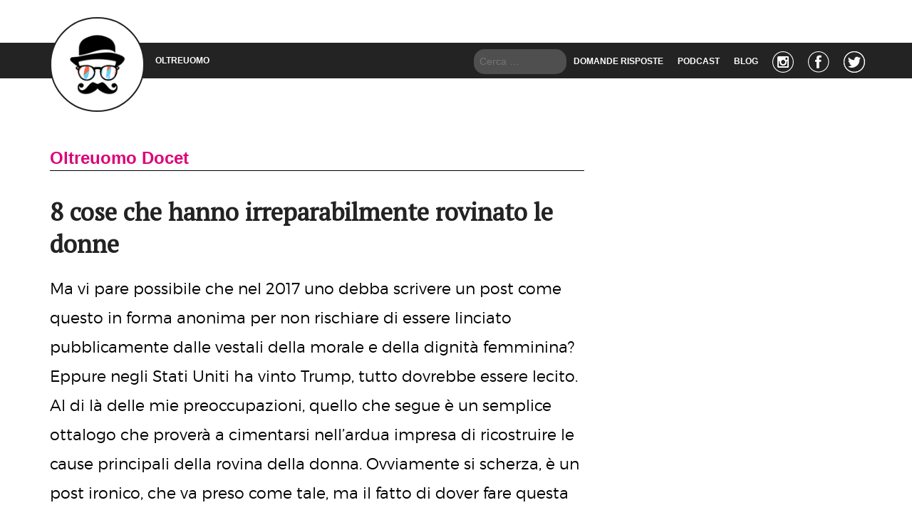

--- FILE ---
content_type: text/html; charset=UTF-8
request_url: https://oltreuomo.com/10-cose-che-hanno-rovinato-le-donne/
body_size: 17426
content:
<!doctype html>
<html lang="it-IT" class="no-js">
<head>
  <meta charset="UTF-8">
  <title>8 cose che hanno irreparabilmente rovinato le donne - OLTREUOMO</title>
    <link rel="alternate" hreflang="x-default" href="https://oltreuomo.com/10-cose-che-hanno-rovinato-le-donne/" />
  <link rel="alternate" hreflang="it-IT" href="https://oltreuomo.com/10-cose-che-hanno-rovinato-le-donne/" />
  <link rel="alternate" hreflang="it" href="https://oltreuomo.com/10-cose-che-hanno-rovinato-le-donne/" />
  <link href="//www.google-analytics.com" rel="dns-prefetch">
  <!--<link href="https://oltreuomo.com/wp-content/themes/oltreuomo-theme/assets/img/icons/favicon.ico" rel="shortcut icon">-->
  <link href="https://oltreuomo.com/wp-content/themes/oltreuomo-theme/media/img/icons/touch.png" rel="apple-touch-icon-precomposed">
  
  <style id="" media="all">/* cyrillic-ext */
@font-face {
  font-family: 'PT Serif';
  font-style: normal;
  font-weight: 400;
  font-display: swap;
  src: url(/fonts.gstatic.com/s/ptserif/v19/EJRVQgYoZZY2vCFuvAFbzr-_dSb_nco.woff2) format('woff2');
  unicode-range: U+0460-052F, U+1C80-1C8A, U+20B4, U+2DE0-2DFF, U+A640-A69F, U+FE2E-FE2F;
}
/* cyrillic */
@font-face {
  font-family: 'PT Serif';
  font-style: normal;
  font-weight: 400;
  font-display: swap;
  src: url(/fonts.gstatic.com/s/ptserif/v19/EJRVQgYoZZY2vCFuvAFSzr-_dSb_nco.woff2) format('woff2');
  unicode-range: U+0301, U+0400-045F, U+0490-0491, U+04B0-04B1, U+2116;
}
/* latin-ext */
@font-face {
  font-family: 'PT Serif';
  font-style: normal;
  font-weight: 400;
  font-display: swap;
  src: url(/fonts.gstatic.com/s/ptserif/v19/EJRVQgYoZZY2vCFuvAFYzr-_dSb_nco.woff2) format('woff2');
  unicode-range: U+0100-02BA, U+02BD-02C5, U+02C7-02CC, U+02CE-02D7, U+02DD-02FF, U+0304, U+0308, U+0329, U+1D00-1DBF, U+1E00-1E9F, U+1EF2-1EFF, U+2020, U+20A0-20AB, U+20AD-20C0, U+2113, U+2C60-2C7F, U+A720-A7FF;
}
/* latin */
@font-face {
  font-family: 'PT Serif';
  font-style: normal;
  font-weight: 400;
  font-display: swap;
  src: url(/fonts.gstatic.com/s/ptserif/v19/EJRVQgYoZZY2vCFuvAFWzr-_dSb_.woff2) format('woff2');
  unicode-range: U+0000-00FF, U+0131, U+0152-0153, U+02BB-02BC, U+02C6, U+02DA, U+02DC, U+0304, U+0308, U+0329, U+2000-206F, U+20AC, U+2122, U+2191, U+2193, U+2212, U+2215, U+FEFF, U+FFFD;
}
</style>

  <meta http-equiv="X-UA-Compatible" content="IE=edge,chrome=1">
  <meta name="viewport" content="width=device-width, initial-scale=1.0">
  
  <meta name='robots' content='max-image-preview:large' />

	<!-- This site is optimized with the Yoast SEO Premium plugin v14.7 - https://yoast.com/wordpress/plugins/seo/ -->
	<meta name="robots" content="index, follow" />
	<meta name="googlebot" content="index, follow, max-snippet:-1, max-image-preview:large, max-video-preview:-1" />
	<meta name="bingbot" content="index, follow, max-snippet:-1, max-image-preview:large, max-video-preview:-1" />
	<link rel="canonical" href="https://oltreuomo.com/10-cose-che-hanno-rovinato-le-donne/" />
	<meta property="og:locale" content="it_IT" />
	<meta property="og:type" content="article" />
	<meta property="og:title" content="8 cose che hanno irreparabilmente rovinato le donne - OLTREUOMO" />
	<meta property="og:description" content="Ma vi pare possibile che nel 2017 uno debba scrivere un post come questo in forma anonima per non rischiare di essere linciato pubblicamente dalle vestali della morale e della dignità femminina? Eppure negli Stati Uniti ha vinto Trump, tutto dovrebbe essere lecito. Al di là delle mie preoccupazioni, quello che segue è un semplice [&hellip;]" />
	<meta property="og:url" content="https://oltreuomo.com/10-cose-che-hanno-rovinato-le-donne/" />
	<meta property="og:site_name" content="OLTREUOMO" />
	<meta property="article:publisher" content="https://www.facebook.com/OltreuomoBlog/" />
	<meta property="article:author" content="Loltreuomoblog" />
	<meta property="article:published_time" content="2017-02-16T18:16:05+00:00" />
	<meta property="article:modified_time" content="2019-11-26T09:50:50+00:00" />
	<meta property="og:image" content="https://oltreuomo.com/wp-content/uploads/2017/02/00.jpg" />
	<meta property="og:image:width" content="1280" />
	<meta property="og:image:height" content="800" />
	<script type="application/ld+json" class="yoast-schema-graph">{"@context":"https://schema.org","@graph":[{"@type":"Organization","@id":"https://oltreuomo.com/#organization","name":"Oltreuomo","url":"https://oltreuomo.com/","sameAs":["https://www.facebook.com/OltreuomoBlog/","https://twitter.com/loltreuomoblog"],"logo":{"@type":"ImageObject","@id":"https://oltreuomo.com/#logo","inLanguage":"it-IT","url":"https://oltreuomo.com/wp-content/uploads/2019/11/logo-oltreoumo-definitivo-01.png","width":2550,"height":2546,"caption":"Oltreuomo"},"image":{"@id":"https://oltreuomo.com/#logo"}},{"@type":"WebSite","@id":"https://oltreuomo.com/#website","url":"https://oltreuomo.com/","name":"OLTREUOMO","description":"La vita \u00e8 bella ma dura troppo","publisher":{"@id":"https://oltreuomo.com/#organization"},"potentialAction":[{"@type":"SearchAction","target":"https://oltreuomo.com/?s={search_term_string}","query-input":"required name=search_term_string"}],"inLanguage":"it-IT"},{"@type":"ImageObject","@id":"https://oltreuomo.com/10-cose-che-hanno-rovinato-le-donne/#primaryimage","inLanguage":"it-IT","url":"https://oltreuomo.com/wp-content/uploads/2017/02/00.jpg","width":1280,"height":800},{"@type":"WebPage","@id":"https://oltreuomo.com/10-cose-che-hanno-rovinato-le-donne/#webpage","url":"https://oltreuomo.com/10-cose-che-hanno-rovinato-le-donne/","name":"8 cose che hanno irreparabilmente rovinato le donne - OLTREUOMO","isPartOf":{"@id":"https://oltreuomo.com/#website"},"primaryImageOfPage":{"@id":"https://oltreuomo.com/10-cose-che-hanno-rovinato-le-donne/#primaryimage"},"datePublished":"2017-02-16T18:16:05+00:00","dateModified":"2019-11-26T09:50:50+00:00","inLanguage":"it-IT","potentialAction":[{"@type":"ReadAction","target":["https://oltreuomo.com/10-cose-che-hanno-rovinato-le-donne/"]}]},{"@type":"Article","@id":"https://oltreuomo.com/10-cose-che-hanno-rovinato-le-donne/#article","isPartOf":{"@id":"https://oltreuomo.com/10-cose-che-hanno-rovinato-le-donne/#webpage"},"author":{"@id":"https://oltreuomo.com/#/schema/person/e29cb04280d64569f373ff1ee2c3a90b"},"headline":"8 cose che hanno irreparabilmente rovinato le donne","datePublished":"2017-02-16T18:16:05+00:00","dateModified":"2019-11-26T09:50:50+00:00","mainEntityOfPage":{"@id":"https://oltreuomo.com/10-cose-che-hanno-rovinato-le-donne/#webpage"},"publisher":{"@id":"https://oltreuomo.com/#organization"},"image":{"@id":"https://oltreuomo.com/10-cose-che-hanno-rovinato-le-donne/#primaryimage"},"keywords":"cose,Donne","articleSection":"Oltreuomo Docet","inLanguage":"it-IT"},{"@type":["Person"],"@id":"https://oltreuomo.com/#/schema/person/e29cb04280d64569f373ff1ee2c3a90b","name":"Oltreuomo","image":{"@type":"ImageObject","@id":"https://oltreuomo.com/#personlogo","inLanguage":"it-IT","url":"https://secure.gravatar.com/avatar/8e595889b571c0d7b54a3472c2441270d8b7fc5c60c1f15e573763c6e5d6441c?s=96&r=g","caption":"Oltreuomo"},"description":"Lo spazio creativo per i nostri amati lettori perdigiorno","sameAs":["Loltreuomoblog","https://twitter.com/Loltreuomoblog"]}]}</script>
	<!-- / Yoast SEO Premium plugin. -->


<link rel="alternate" type="application/rss+xml" title="OLTREUOMO &raquo; Feed" href="https://oltreuomo.com/feed/" />
<link rel="alternate" type="application/rss+xml" title="OLTREUOMO &raquo; Feed dei commenti" href="https://oltreuomo.com/comments/feed/" />
<link rel="alternate" title="oEmbed (JSON)" type="application/json+oembed" href="https://oltreuomo.com/wp-json/oembed/1.0/embed?url=https%3A%2F%2Foltreuomo.com%2F10-cose-che-hanno-rovinato-le-donne%2F" />
<link rel="alternate" title="oEmbed (XML)" type="text/xml+oembed" href="https://oltreuomo.com/wp-json/oembed/1.0/embed?url=https%3A%2F%2Foltreuomo.com%2F10-cose-che-hanno-rovinato-le-donne%2F&#038;format=xml" />
<style id='wp-img-auto-sizes-contain-inline-css' type='text/css'>
img:is([sizes=auto i],[sizes^="auto," i]){contain-intrinsic-size:3000px 1500px}
/*# sourceURL=wp-img-auto-sizes-contain-inline-css */
</style>
<style id='wp-emoji-styles-inline-css' type='text/css'>

	img.wp-smiley, img.emoji {
		display: inline !important;
		border: none !important;
		box-shadow: none !important;
		height: 1em !important;
		width: 1em !important;
		margin: 0 0.07em !important;
		vertical-align: -0.1em !important;
		background: none !important;
		padding: 0 !important;
	}
/*# sourceURL=wp-emoji-styles-inline-css */
</style>
<style id='wp-block-library-inline-css' type='text/css'>
:root{--wp-block-synced-color:#7a00df;--wp-block-synced-color--rgb:122,0,223;--wp-bound-block-color:var(--wp-block-synced-color);--wp-editor-canvas-background:#ddd;--wp-admin-theme-color:#007cba;--wp-admin-theme-color--rgb:0,124,186;--wp-admin-theme-color-darker-10:#006ba1;--wp-admin-theme-color-darker-10--rgb:0,107,160.5;--wp-admin-theme-color-darker-20:#005a87;--wp-admin-theme-color-darker-20--rgb:0,90,135;--wp-admin-border-width-focus:2px}@media (min-resolution:192dpi){:root{--wp-admin-border-width-focus:1.5px}}.wp-element-button{cursor:pointer}:root .has-very-light-gray-background-color{background-color:#eee}:root .has-very-dark-gray-background-color{background-color:#313131}:root .has-very-light-gray-color{color:#eee}:root .has-very-dark-gray-color{color:#313131}:root .has-vivid-green-cyan-to-vivid-cyan-blue-gradient-background{background:linear-gradient(135deg,#00d084,#0693e3)}:root .has-purple-crush-gradient-background{background:linear-gradient(135deg,#34e2e4,#4721fb 50%,#ab1dfe)}:root .has-hazy-dawn-gradient-background{background:linear-gradient(135deg,#faaca8,#dad0ec)}:root .has-subdued-olive-gradient-background{background:linear-gradient(135deg,#fafae1,#67a671)}:root .has-atomic-cream-gradient-background{background:linear-gradient(135deg,#fdd79a,#004a59)}:root .has-nightshade-gradient-background{background:linear-gradient(135deg,#330968,#31cdcf)}:root .has-midnight-gradient-background{background:linear-gradient(135deg,#020381,#2874fc)}:root{--wp--preset--font-size--normal:16px;--wp--preset--font-size--huge:42px}.has-regular-font-size{font-size:1em}.has-larger-font-size{font-size:2.625em}.has-normal-font-size{font-size:var(--wp--preset--font-size--normal)}.has-huge-font-size{font-size:var(--wp--preset--font-size--huge)}.has-text-align-center{text-align:center}.has-text-align-left{text-align:left}.has-text-align-right{text-align:right}.has-fit-text{white-space:nowrap!important}#end-resizable-editor-section{display:none}.aligncenter{clear:both}.items-justified-left{justify-content:flex-start}.items-justified-center{justify-content:center}.items-justified-right{justify-content:flex-end}.items-justified-space-between{justify-content:space-between}.screen-reader-text{border:0;clip-path:inset(50%);height:1px;margin:-1px;overflow:hidden;padding:0;position:absolute;width:1px;word-wrap:normal!important}.screen-reader-text:focus{background-color:#ddd;clip-path:none;color:#444;display:block;font-size:1em;height:auto;left:5px;line-height:normal;padding:15px 23px 14px;text-decoration:none;top:5px;width:auto;z-index:100000}html :where(.has-border-color){border-style:solid}html :where([style*=border-top-color]){border-top-style:solid}html :where([style*=border-right-color]){border-right-style:solid}html :where([style*=border-bottom-color]){border-bottom-style:solid}html :where([style*=border-left-color]){border-left-style:solid}html :where([style*=border-width]){border-style:solid}html :where([style*=border-top-width]){border-top-style:solid}html :where([style*=border-right-width]){border-right-style:solid}html :where([style*=border-bottom-width]){border-bottom-style:solid}html :where([style*=border-left-width]){border-left-style:solid}html :where(img[class*=wp-image-]){height:auto;max-width:100%}:where(figure){margin:0 0 1em}html :where(.is-position-sticky){--wp-admin--admin-bar--position-offset:var(--wp-admin--admin-bar--height,0px)}@media screen and (max-width:600px){html :where(.is-position-sticky){--wp-admin--admin-bar--position-offset:0px}}

/*# sourceURL=wp-block-library-inline-css */
</style><style id='global-styles-inline-css' type='text/css'>
:root{--wp--preset--aspect-ratio--square: 1;--wp--preset--aspect-ratio--4-3: 4/3;--wp--preset--aspect-ratio--3-4: 3/4;--wp--preset--aspect-ratio--3-2: 3/2;--wp--preset--aspect-ratio--2-3: 2/3;--wp--preset--aspect-ratio--16-9: 16/9;--wp--preset--aspect-ratio--9-16: 9/16;--wp--preset--color--black: #000000;--wp--preset--color--cyan-bluish-gray: #abb8c3;--wp--preset--color--white: #ffffff;--wp--preset--color--pale-pink: #f78da7;--wp--preset--color--vivid-red: #cf2e2e;--wp--preset--color--luminous-vivid-orange: #ff6900;--wp--preset--color--luminous-vivid-amber: #fcb900;--wp--preset--color--light-green-cyan: #7bdcb5;--wp--preset--color--vivid-green-cyan: #00d084;--wp--preset--color--pale-cyan-blue: #8ed1fc;--wp--preset--color--vivid-cyan-blue: #0693e3;--wp--preset--color--vivid-purple: #9b51e0;--wp--preset--gradient--vivid-cyan-blue-to-vivid-purple: linear-gradient(135deg,rgb(6,147,227) 0%,rgb(155,81,224) 100%);--wp--preset--gradient--light-green-cyan-to-vivid-green-cyan: linear-gradient(135deg,rgb(122,220,180) 0%,rgb(0,208,130) 100%);--wp--preset--gradient--luminous-vivid-amber-to-luminous-vivid-orange: linear-gradient(135deg,rgb(252,185,0) 0%,rgb(255,105,0) 100%);--wp--preset--gradient--luminous-vivid-orange-to-vivid-red: linear-gradient(135deg,rgb(255,105,0) 0%,rgb(207,46,46) 100%);--wp--preset--gradient--very-light-gray-to-cyan-bluish-gray: linear-gradient(135deg,rgb(238,238,238) 0%,rgb(169,184,195) 100%);--wp--preset--gradient--cool-to-warm-spectrum: linear-gradient(135deg,rgb(74,234,220) 0%,rgb(151,120,209) 20%,rgb(207,42,186) 40%,rgb(238,44,130) 60%,rgb(251,105,98) 80%,rgb(254,248,76) 100%);--wp--preset--gradient--blush-light-purple: linear-gradient(135deg,rgb(255,206,236) 0%,rgb(152,150,240) 100%);--wp--preset--gradient--blush-bordeaux: linear-gradient(135deg,rgb(254,205,165) 0%,rgb(254,45,45) 50%,rgb(107,0,62) 100%);--wp--preset--gradient--luminous-dusk: linear-gradient(135deg,rgb(255,203,112) 0%,rgb(199,81,192) 50%,rgb(65,88,208) 100%);--wp--preset--gradient--pale-ocean: linear-gradient(135deg,rgb(255,245,203) 0%,rgb(182,227,212) 50%,rgb(51,167,181) 100%);--wp--preset--gradient--electric-grass: linear-gradient(135deg,rgb(202,248,128) 0%,rgb(113,206,126) 100%);--wp--preset--gradient--midnight: linear-gradient(135deg,rgb(2,3,129) 0%,rgb(40,116,252) 100%);--wp--preset--font-size--small: 13px;--wp--preset--font-size--medium: 20px;--wp--preset--font-size--large: 36px;--wp--preset--font-size--x-large: 42px;--wp--preset--spacing--20: 0.44rem;--wp--preset--spacing--30: 0.67rem;--wp--preset--spacing--40: 1rem;--wp--preset--spacing--50: 1.5rem;--wp--preset--spacing--60: 2.25rem;--wp--preset--spacing--70: 3.38rem;--wp--preset--spacing--80: 5.06rem;--wp--preset--shadow--natural: 6px 6px 9px rgba(0, 0, 0, 0.2);--wp--preset--shadow--deep: 12px 12px 50px rgba(0, 0, 0, 0.4);--wp--preset--shadow--sharp: 6px 6px 0px rgba(0, 0, 0, 0.2);--wp--preset--shadow--outlined: 6px 6px 0px -3px rgb(255, 255, 255), 6px 6px rgb(0, 0, 0);--wp--preset--shadow--crisp: 6px 6px 0px rgb(0, 0, 0);}:where(.is-layout-flex){gap: 0.5em;}:where(.is-layout-grid){gap: 0.5em;}body .is-layout-flex{display: flex;}.is-layout-flex{flex-wrap: wrap;align-items: center;}.is-layout-flex > :is(*, div){margin: 0;}body .is-layout-grid{display: grid;}.is-layout-grid > :is(*, div){margin: 0;}:where(.wp-block-columns.is-layout-flex){gap: 2em;}:where(.wp-block-columns.is-layout-grid){gap: 2em;}:where(.wp-block-post-template.is-layout-flex){gap: 1.25em;}:where(.wp-block-post-template.is-layout-grid){gap: 1.25em;}.has-black-color{color: var(--wp--preset--color--black) !important;}.has-cyan-bluish-gray-color{color: var(--wp--preset--color--cyan-bluish-gray) !important;}.has-white-color{color: var(--wp--preset--color--white) !important;}.has-pale-pink-color{color: var(--wp--preset--color--pale-pink) !important;}.has-vivid-red-color{color: var(--wp--preset--color--vivid-red) !important;}.has-luminous-vivid-orange-color{color: var(--wp--preset--color--luminous-vivid-orange) !important;}.has-luminous-vivid-amber-color{color: var(--wp--preset--color--luminous-vivid-amber) !important;}.has-light-green-cyan-color{color: var(--wp--preset--color--light-green-cyan) !important;}.has-vivid-green-cyan-color{color: var(--wp--preset--color--vivid-green-cyan) !important;}.has-pale-cyan-blue-color{color: var(--wp--preset--color--pale-cyan-blue) !important;}.has-vivid-cyan-blue-color{color: var(--wp--preset--color--vivid-cyan-blue) !important;}.has-vivid-purple-color{color: var(--wp--preset--color--vivid-purple) !important;}.has-black-background-color{background-color: var(--wp--preset--color--black) !important;}.has-cyan-bluish-gray-background-color{background-color: var(--wp--preset--color--cyan-bluish-gray) !important;}.has-white-background-color{background-color: var(--wp--preset--color--white) !important;}.has-pale-pink-background-color{background-color: var(--wp--preset--color--pale-pink) !important;}.has-vivid-red-background-color{background-color: var(--wp--preset--color--vivid-red) !important;}.has-luminous-vivid-orange-background-color{background-color: var(--wp--preset--color--luminous-vivid-orange) !important;}.has-luminous-vivid-amber-background-color{background-color: var(--wp--preset--color--luminous-vivid-amber) !important;}.has-light-green-cyan-background-color{background-color: var(--wp--preset--color--light-green-cyan) !important;}.has-vivid-green-cyan-background-color{background-color: var(--wp--preset--color--vivid-green-cyan) !important;}.has-pale-cyan-blue-background-color{background-color: var(--wp--preset--color--pale-cyan-blue) !important;}.has-vivid-cyan-blue-background-color{background-color: var(--wp--preset--color--vivid-cyan-blue) !important;}.has-vivid-purple-background-color{background-color: var(--wp--preset--color--vivid-purple) !important;}.has-black-border-color{border-color: var(--wp--preset--color--black) !important;}.has-cyan-bluish-gray-border-color{border-color: var(--wp--preset--color--cyan-bluish-gray) !important;}.has-white-border-color{border-color: var(--wp--preset--color--white) !important;}.has-pale-pink-border-color{border-color: var(--wp--preset--color--pale-pink) !important;}.has-vivid-red-border-color{border-color: var(--wp--preset--color--vivid-red) !important;}.has-luminous-vivid-orange-border-color{border-color: var(--wp--preset--color--luminous-vivid-orange) !important;}.has-luminous-vivid-amber-border-color{border-color: var(--wp--preset--color--luminous-vivid-amber) !important;}.has-light-green-cyan-border-color{border-color: var(--wp--preset--color--light-green-cyan) !important;}.has-vivid-green-cyan-border-color{border-color: var(--wp--preset--color--vivid-green-cyan) !important;}.has-pale-cyan-blue-border-color{border-color: var(--wp--preset--color--pale-cyan-blue) !important;}.has-vivid-cyan-blue-border-color{border-color: var(--wp--preset--color--vivid-cyan-blue) !important;}.has-vivid-purple-border-color{border-color: var(--wp--preset--color--vivid-purple) !important;}.has-vivid-cyan-blue-to-vivid-purple-gradient-background{background: var(--wp--preset--gradient--vivid-cyan-blue-to-vivid-purple) !important;}.has-light-green-cyan-to-vivid-green-cyan-gradient-background{background: var(--wp--preset--gradient--light-green-cyan-to-vivid-green-cyan) !important;}.has-luminous-vivid-amber-to-luminous-vivid-orange-gradient-background{background: var(--wp--preset--gradient--luminous-vivid-amber-to-luminous-vivid-orange) !important;}.has-luminous-vivid-orange-to-vivid-red-gradient-background{background: var(--wp--preset--gradient--luminous-vivid-orange-to-vivid-red) !important;}.has-very-light-gray-to-cyan-bluish-gray-gradient-background{background: var(--wp--preset--gradient--very-light-gray-to-cyan-bluish-gray) !important;}.has-cool-to-warm-spectrum-gradient-background{background: var(--wp--preset--gradient--cool-to-warm-spectrum) !important;}.has-blush-light-purple-gradient-background{background: var(--wp--preset--gradient--blush-light-purple) !important;}.has-blush-bordeaux-gradient-background{background: var(--wp--preset--gradient--blush-bordeaux) !important;}.has-luminous-dusk-gradient-background{background: var(--wp--preset--gradient--luminous-dusk) !important;}.has-pale-ocean-gradient-background{background: var(--wp--preset--gradient--pale-ocean) !important;}.has-electric-grass-gradient-background{background: var(--wp--preset--gradient--electric-grass) !important;}.has-midnight-gradient-background{background: var(--wp--preset--gradient--midnight) !important;}.has-small-font-size{font-size: var(--wp--preset--font-size--small) !important;}.has-medium-font-size{font-size: var(--wp--preset--font-size--medium) !important;}.has-large-font-size{font-size: var(--wp--preset--font-size--large) !important;}.has-x-large-font-size{font-size: var(--wp--preset--font-size--x-large) !important;}
/*# sourceURL=global-styles-inline-css */
</style>

<style id='classic-theme-styles-inline-css' type='text/css'>
/*! This file is auto-generated */
.wp-block-button__link{color:#fff;background-color:#32373c;border-radius:9999px;box-shadow:none;text-decoration:none;padding:calc(.667em + 2px) calc(1.333em + 2px);font-size:1.125em}.wp-block-file__button{background:#32373c;color:#fff;text-decoration:none}
/*# sourceURL=/wp-includes/css/classic-themes.min.css */
</style>
<link rel='stylesheet' id='contact-form-7-css' href='https://oltreuomo.com/wp-content/plugins/contact-form-7/includes/css/styles.css?ver=6.1.4' type='text/css' media='all' />
<link rel='stylesheet' id='ks-style-css' href='https://oltreuomo.com/wp-content/themes/oltreuomo-theme/style.css?ver=201910241219' type='text/css' media='all' />
<script type="cd8174202ffa3230f9c954fb-text/javascript" src="https://oltreuomo.com/wp-content/themes/oltreuomo-theme/js/main_in_header.js?ver=201910241219" id="ksHead-js"></script>
<link rel="https://api.w.org/" href="https://oltreuomo.com/wp-json/" /><link rel="alternate" title="JSON" type="application/json" href="https://oltreuomo.com/wp-json/wp/v2/posts/27696" /><link rel="EditURI" type="application/rsd+xml" title="RSD" href="https://oltreuomo.com/xmlrpc.php?rsd" />
<meta name="generator" content="WordPress 6.9" />
<link rel='shortlink' href='https://oltreuomo.com/?p=27696' />
		<style type="text/css" id="wp-custom-css">
			
/*Generale*/

body.home .container .home_slider > a {
	margin-bottom:0px!important;
}

.post.type-post .content .relpost-thumb-container h3 {
	font-size:18px;
}

.container-youtube {
  position: relative;
  overflow: hidden;
  width: 100%;
  padding-top: 66%; /* 16:9 Aspect Ratio (divide 9 by 16 = 0.5625) */
}

/* Then style the iframe to fit in the container div with full height and width */
.responsive-iframe-youtube {
  position: absolute;
  top: 0;
  left: 0;
  bottom: 0;
  right: 0;
  width: 100%;
  height: 100%;
	padding-bottom:50px;
}


.ou-lista {
margin-left: 0;
list-style: none;
counter-reset: li;
font-family: ;
}

.ou-lista li {
padding: 20px 0;
position: relative;
left: 0 em;
margin-bottom: 1em;
padding-left: 1em;
padding-right: 1em;
background: #EEE;
}

.ou-lista li:before {
padding: 20px 0;
position: absolute;
top: 0;
bottom: 0;
left: -1.8em;
width: 1.8em;
text-align: center;
color: white;
font-weight: bold;
background: #dc0079;
border-bottom-left-radius: 1em;
border-top-left-radius: 0em;
counter-increment: li;
content: counter(li);
}

@media screen and (min-width:768px) { .post.type-post .content .relpost-thumb-container img {
	height:108px;
	} }

a:hover {color:#dc0079}
a:visited {color:#2597d4}

header .navbar ul li {
	float:left;
}
header .navbar ul {
	position:absolute;
	right:0;
}

html, body {
	font-family: 'Open Sans', sans-serif !important;
}

h1, h2, h3, h5, h6 {
	font-family: 'PT Serif', serif !important;
}


.post.type-post .content > h4 > a {
    font-weight: bold;
    color: black;
    border-bottom: 2px solid #f1684b;
}

.link_container a {
	margin-right:10px;
}

.page-not-found img {
	max-width:350px;
}
.page-not-found {
	text-align:center;
}
.page-not-found h2 {
	margin:20px 0 30px;
}
.container.page404 {
	padding-top: 20px;
  border-top: 1px solid lightgray;
  border-bottom: 1px solid lightgray;
  margin: 40px auto;
}
.container.page404 .google-auto-placed, #custom_html-7 > .textwidget > p {
	display:none;
}

.category_date {
    font-size: 13px!important;
    text-transform: uppercase;
}

.post.type-post > a {
    font-size: 24px;
    font-weight: bold;
		color:#dc0079;
}

.post.type-post .content p {
  font-size: 1.2em;
	line-height: 1.9em;
	margin-bottom: 40px;
}

.post.type-post .content h4 {
	line-height: 1.9em;
  font-size: 1.3em;
	font-weight: normal;
  padding-top:0.20em;
	padding-bottom:0.70em;
	border-bottom: .0625rem solid #aaa;
}

.post.type-post .content h3 {
  font-size: 1.4em;
	line-height: 1.9em!important;
  margin: 1.5em 0 0.9em 0!important;
}

.post.type-post .content h2 {
  font-size: 2em!important;
	line-height: 1.3em!important;
  margin: 0 0 0 0!important;
	padding-bottom:30px;
}

.post.type-post .content ul {
  line-height: 1.90;
	list-style-position: inside;
  list-style-type: none;
  margin: 0;
  padding: 0;
	
}
.post.type-post .content ul li {
  padding: 8px 16px;
  border-bottom: 1px solid #ddd;
}

.post.type-post .content strong {
    font-size: 1.1em;
    font-family: Arial, Helvetica, sans-serif;
	font-weight:800;
}

.post.type-post h1 {
  font-size: 2.5em !important;
  font-weight: bold !important;
  margin-top: 35px !important;
  line-height: 1.3 !important;
}

.post.type-post .content > p > a {
	font-weight:bold;
	color:black;
	border-bottom:2px solid #f1684b;
}
.post.type-post .content a:hover,
.post.type-post .content a:visited {
	color:#6dcef5;
}

#main_nav .search-form input[type="search"] { width: 200px; max-width: 200px; }


a#cta-telegram:hover, a#cta-instagram:hover {color:white}

.box-instagram {
	background-image: url(https://oltreuomo.com/wp-content/uploads/2020/01/bgr-intagram-1000.jpg);
	height:400px; 
	padding-top: 150px;
  padding-right: 10px;
  padding-bottom: 10px;
  padding-left: 190px; 
	margin-bottom: 50px;
}

.box-instagram p {
  font-size: 5rem; 
	font-weight: bold;
	color:white;
	line-height: 1.3;
}

.box-telegram {
  background-image: url(https://oltreuomo.com/wp-content/uploads/2020/03/bgr-telegram-800x800-1.jpg);
	height:350px; 
	padding-top: 55px;
  padding-right: 20px;
  padding-bottom: 10px;
  padding-left: 115px; 
	margin-bottom: 10px;
}

.box-telegram p {
   font-size: 3.5rem;     	        color:white; 
   line-height: 1.8;
   font-weight: bold;
}

.box-telegram p a {
   color:black; 
}

.rpth_list_content {
	color:black;
	font-weight:bolder;
}

figcaption  {
	  font-size: 0.8em !important;
}

.Box_Top_Alert{
  width:100%;
	height:100px;
	line-height:1.8;
	border: 0px solid black;
	border-radius: 5px 5px 5px 5px;
	margin-bottom:30px;
}

.Box_Top_Alert a {color:black}
.Box_Top_Alert a:hover {color:#dc0079!important}
.Box_Top_Alert a:visited {color:black}

.Box_Top_Alert:hover {
  border: 0px solid;
	background-color: #eee;
}

.Img_Top_Alert {
position:relative;
  opacity: 0.8;
  width: 19%;
	height: 100%;
	margin-top:-90px;
	margin-left:-20px;
}

.Txt_Top_Alert {
padding-top:19px;
padding-left:105px;	
}



/*Generale Slide Home Page*/

.home_slider .slide .slide_text 
{
		background: none!important;
		padding:0px;
		position:relative;
		top:-140px;
		max-height: 10px;
	  width:100%;
	}

.home_slider h2
	{
background: linear-gradient(to top,rgba(0,0,0,0.6) 0%,rgba(0,0,0,0.6) 1%,transparent 100%);
		height:130px;
		padding-left:10px;

	}
	
.home_slider h2,
.home_slider .slide .slide_text
{
font-size: 1.7em!important;
line-height: 1em!important;
color:white;
}


/*--*/


.post.type-post > a {
	font-size:17px;
}

.home_posts_media .col-sm-6 {
	min-height:290px !important;
}

.home_posts_media a:hover h2,
.home_posts_media a:hover span,
.media_post a:hover h4 {
	color:black !important;
}

#related_posts_thumbnails li {
	width:33% !IMPORTANT;
	padding:0 20px;
	min-height: 200px;
	border-bottom:0px;
}

.relpost-thumb-wrapper {
	border-top:0px solid lightgray;
	border-bottom:1px solid #aaa;
}

.relpost_content {
	margin:15px 0;
	width:100% !important;
}

.post.type-post h1 {
	font-size: 30px;
	font-weight: bold;
	margin-top:50px;
	line-height: 36px;
}

.post.type-post h2 {
	padding-bottom:25px;
	font-size: 31px;
}

.post.type-post h3 {
	font-weight:bold;
}

.post.type-post > a {
	font-size: 24px;
	font-weight:bold;
}
.post.type-post {
	padding-top:20px;
}

body.single-points_list .related_posts, .search-form input[type="submit"], .screen-reader-text {display:none;}

/*--*/ .search-form input[type="search"] {
padding: 8px;
    border: 0px;
    border-radius: 15px;
    background-color: rgba(255,255,255,0.2);
	color:white;
	font-weight: normal !important;
	max-width:130px;
}

.search-form input[type="search"]::placeholder {
	font-weight: normal !important;
}

/*--*/ 

.search-icon {
	display: inline-block;
    width: 35px;
    height: 35px;
    float: right;
    background-color: rgba(255,255,255,0.2);
    border-radius: 0px 15px 15px 0px;
    text-align: center;
    vertical-align: middle;
}
.search-icon img {
	filter: invert(100%);
    width: 20px;
    margin: 7px auto;
}
footer .link_container a, footer {
	color:black;
	font-size:12px;
}
footer .search-icon img, .search-404 .search-icon img {
	filter: invert(0%);
}
footer .search-icon, .search-404 .search-icon {
	background-color: rgba(0,0,0,0.2);
}
footer .search-form input[type="search"] {
	background-color: rgba(0,0,0,0.2);
	color:black;
	padding: 11px 8px 10px;
}
.search-404 .search-form input[type="search"] {
	background-color: rgba(0,0,0,0.2);
	color:black;
}

input:-webkit-autofill,
input:-webkit-autofill:hover, 
input:-webkit-autofill:focus, 
input:-webkit-autofill:active  {
    -webkit-box-shadow: 0 0 0 30px DimGrey inset !important;
}
input:-webkit-autofill {
    -webkit-text-fill-color: white !important;
}

.search-form {text-align:center;}

/*-mobile-*/

@media only screen and (min-width: 1px) {
	
.oltreuomo_recent_entries_widget .trending_posts_list a h5 {
    z-index: 10;
    padding: 15px 30px;
    margin: 0;
    font-size: 14px;
    transition: color .5s ease;
}

.oltreuomo_recent_entries_widget h4 {
    height: 40px;
    margin: 0 0 15px;
    padding-left: 50px;
    background-image:url("https://oltreuomo.com/wp-content/themes/oltreuomo-theme/media/img/logo.png");
    background-repeat: no-repeat;
    background-size: 37px 40px;
    color: #2d9ab1;
    font-size: 18px;
    line-height: 40px;
    text-align: left;
    text-transform: uppercase;
}
}


@media only screen and (min-width: 768px) {
	
.oltreuomo_recent_entries_widget .trending_posts_list a h5 {
    font-size: 18px;
	}
	.oltreuomo_recent_entries_widget .trending_posts_list a:hover h5 {
    color: #2d9ab1;
}
.home_post_media img {
		height:181px;
	}
}

@media only screen and (min-width: 992px) {
header .navbar ul li .sub-menu li {
	width: 33%;
	}
header .navbar ul li .sub-menu {
	min-width: 295px;
	}
}

@media screen and (max-width:991px) {
	.top_bar {
		display:none;
	}
	header .logo {
    width: 45px !important;
    height: 45px !important;
    margin-top: 3px !important;
}
	header {position:fixed !important;}
	body > .wrapper > .container {margin-top:60px;}
}

@media screen and (max-width:767px) {
	.home_posts_media .col-sm-6 {
		border: 1px solid lightgray;
		padding-top:5px;
		padding-left:5px;
		padding-right:5px;
		margin-bottom: 25px;
	}
	
	.home_posts_media .col-sm-6:nth-child(1) {
		border-top: 0px solid lightgray;
		padding-top: 0px;
	}
	
	
	.home_post_media h2 {
		font-size: 2em!important;
		line-height: 1.2em!important;
	}
	
	
	.home_post_media .google-auto-placed {
		border-bottom: 1px solid lightgray !important;
		margin-bottom: 0px !important;
		padding-bottom: 0px !important;
	}

	

	
	
/*Slide Home Page*/

.home_slider .slide .slide_text 
{
		background: none!important;
		position:relative;
		top:-100px;
	  width:100%;
	}
	
	
.home_slider
{
		margin-top:20px;
	}
	
.slide
{
		margin-top:0px;
	}

.slide_text 
{
		margin-top:80px;
		margin-left:10px;
	}

	
	
.home_slider h2
	{
    background: black;
		height:100%;
		padding:10px;
	}
	
.home_slider h2,
.home_slider .slide .slide_text
{
font-size: 1.1em!important;
line-height: 1.2em!important;
color:white;
}


/*--*/	
	
	
	
.content p {
  font-size: 1.3em;
	line-height: 1.6em;
}	
	
.content h4 {
	line-height: 1.6em;
  font-size: 1.9em;
}
	
footer .search-form input[type="search"] { width: 200px; max-width: 200px; }
	
	
	.box-instagram {
	background-image: url(https://oltreuomo.com/wp-content/uploads/2020/01/bgr-intagram-1000.jpg);
	height:400px; 
	padding-top: 170px;
  padding-right: 10px;
  padding-bottom: 10px;
  padding-left: 50px; 
	margin-bottom: 50px;
}

.box-instagram p {
  font-size: 3.5rem; 
	font-weight: bold;
	color:white;
	line-height: 1.5;
}

.box-telegram {
  background-image: url(https://oltreuomo.com/wp-content/uploads/2020/03/bgr-telegram-800x800-1.jpg);
	height:350px; 
	padding-top: 45px;
  padding-right: 20px;
  padding-bottom: 10px;
  padding-left: 100px; 
	margin-bottom: 10px;
}

.box-telegram p {
   font-size: 2.5rem;     	      color:white; 
   line-height: 1.7;
   font-weight: bold;
}

.Box_Top_Alert{
  width:100%;
	height:100px;
	line-height:1.8;
}
	
	
	.Img_Top_Alert {
position:relative;
  opacity: 0.8;
  width: 110px;
	height: 85px;
	margin-top:-120px;
	margin-left:-15px;
}

.Txt_Top_Alert {
padding-top:10px;
padding-left:85px;	
}
	
}

@media screen and (max-width:638px) 
{
	#related_posts_thumbnails li {
		width:50% !IMPORTANT;
	}
}

@media screen and (max-width:425px) 
{
	#related_posts_thumbnails li {
		width:100% !IMPORTANT;
	}
}		</style>
		
  <meta property="fb:app_id" content="521967324620226" />



  <style type="text/css">
    html { margin-top: 0 !important; }
  </style>
	
	<script type="cd8174202ffa3230f9c954fb-text/javascript">
		var temp_function = function() { }
		
		$(window).load (function () {
			var screenWidth = $(window).width();
			
			if(screenWidth > 1199) {
				temp_function = function() {
					var altezza = $("body .container .col.col-md-8")[0].offsetHeight - 700;
					var scroll = $(window).scrollTop();
					if(scroll < 59) { $('#custom_html-7 > .textwidget').css("position","inherit"); $('#custom_html-7 > .textwidget').css("top","0px"); }
					else if(scroll >= 59 && scroll <= altezza) { $('#custom_html-7 > .textwidget').css("position","fixed"); $('#custom_html-7 > .textwidget').css("top","68px"); }
					else if(scroll > altezza) { $('#custom_html-7 > .textwidget').css("position","relative"); $('#custom_html-7 > .textwidget').css("top",altezza+"px"); }
				}
			} else if(screenWidth <= 1199 && screenWidth >= 992) {
				temp_function = function() {
					var altezza = $("body .container .col.col-md-8")[0].offsetHeight - 300;
					var scroll = $(window).scrollTop();
					if(scroll < 59) { $('#custom_html-7 > .textwidget').css("position","inherit"); $('#custom_html-7 > .textwidget').css("top","0px"); }
					else if(scroll >= 59 && scroll <= altezza) { $('#custom_html-7 > .textwidget').css("position","fixed"); $('#custom_html-7 > .textwidget').css("top","68px"); }
					else if(scroll > altezza) { $('#custom_html-7 > .textwidget').css("position","relative"); $('#custom_html-7 > .textwidget').css("top",altezza+"px"); }
				}
			}
			
			/*if(screenWidth > 1440) {
				prova = function() {
					var scroll = $(window).scrollTop();
					if(scroll < 59) { $('#custom_html-7 > .textwidget').css("position","inherit"); $('#custom_html-7 > .textwidget').css("top","0px"); }
					else if(scroll >= 59 && scroll <= 3842) { $('#custom_html-7 > .textwidget').css("position","fixed"); $('#custom_html-7 > .textwidget').css("top","68px"); }
					else if(scroll > 3842) { $('#custom_html-7 > .textwidget').css("position","relative"); $('#custom_html-7 > .textwidget').css("top","3842px"); }
				}
			} else if(screenWidth <= 1440 && screenWidth > 1199) {
				prova = function() {
					var scroll = $(window).scrollTop();
					if(scroll < 59) { $('#custom_html-7 > .textwidget').css("position","inherit"); $('#custom_html-7 > .textwidget').css("top","0px"); }
					else if(scroll >= 59 && scroll <= 4400) { $('#custom_html-7 > .textwidget').css("position","fixed"); $('#custom_html-7 > .textwidget').css("top","68px"); }
					else if(scroll > 4400) { $('#custom_html-7 > .textwidget').css("position","relative"); $('#custom_html-7 > .textwidget').css("top","4400px"); }
				}
			} else if(screenWidth <= 1199 && screenWidth >= 992) {
				prova = function() {
					var scroll = $(window).scrollTop();
					if(scroll < 59) { $('#custom_html-7 > .textwidget').css("position","inherit"); $('#custom_html-7 > .textwidget').css("top","0px"); }
					else if(scroll >= 59 && scroll <= 3550) { $('#custom_html-7 > .textwidget').css("position","fixed"); $('#custom_html-7 > .textwidget').css("top","68px"); }
					else if(scroll > 3550) { $('#custom_html-7 > .textwidget').css("position","relative"); $('#custom_html-7 > .textwidget').css("top","3550px"); }
				}
			}*/
			
			temp_function();
		});
		
		$(window).scroll(function () { temp_function(); });
	</script>
	<script type="application/ld+json">
    {
      "@context": "https://schema.org",
      "@type": "Organization",
      "name": "Oltreuomo",
      "url": "https://www.oltreuomo.com",
      "sameAs": [
        "https://www.facebook.com/OltreuomoBlog",
        "https://www.instagram.com/oltreuomoblog",
        "https://twitter.com/loltreuomoblog"
      ]
    }
    </script>
</head>
<body class="wp-singular post-template-default single single-post postid-27696 single-format-standard wp-theme-oltreuomo-theme">
<div id="fb-root"></div>
<!--<script>
(function(d, s, id) {
var js, fjs = d.getElementsByTagName(s)[0];
if (d.getElementById(id)) return;
js = d.createElement(s); js.id = id;
js.src = "//connect.facebook.net/it_IT/sdk.js#xfbml=1&version=v3.0&appId=521967324620226";
fjs.parentNode.insertBefore(js, fjs);
}(document, 'script', 'facebook-jssdk'));
</script>-->

	<!-- wrapper -->
	<div class="wrapper">
<div class="top_bar">
	<div class="container">
		<div class="row clearfix">
			<div class="col col-xs-12 col-sm-6 pull-right" id="top_bar_inject"></div>
		</div>	
	</div>
</div>
<header>
	<div class="menu">
		<div class="container">
			<div class="row clearfix">

				<!--LOGO-->
				<div class="col col-xs-10 col-sm-11 col-md-3">
					<a href="https://oltreuomo.com" class="logo">
						<img src="https://oltreuomo.com/wp-content/themes/oltreuomo-theme/media/img/logo.png" alt="LOGO OLTREUOMO">
					</a>
					<div class="logo_title">Oltreuomo</div>
				</div>

				<!--HAMBURGER MENU-->
				<div class="col col-xs-2 col-sm-1 hidden-md hidden-lg three_bars_container">
					<a href="#" id="menu_bars" class="cmn-toggle-switch">
						<span>menu</span>
					</a>
				</div>

				<div class="col hidden-xs hidden-sm col-md-9 navbar">
					<ul>
						<li><div style="margin:8px 0;"><form role="search" method="get" class="search-form" action="https://oltreuomo.com/">
				<label>
					<span class="screen-reader-text">Ricerca per:</span>
					<input type="search" class="search-field" placeholder="Cerca &hellip;" value="" name="s" />
				</label>
				<input type="submit" class="search-submit" value="Cerca" />
			</form></div></li>
	<li id="menu-item-39102" class="menu-item menu-item-type-taxonomy menu-item-object-category menu-item-39102"><a href="https://oltreuomo.com/category/domande-risposte/">Domande risposte</a></li>
<li id="menu-item-38134" class="menu-item menu-item-type-taxonomy menu-item-object-category menu-item-38134"><a href="https://oltreuomo.com/category/podcast/">Podcast</a></li>
<li id="menu-item-38334" class="menu-item menu-item-type-custom menu-item-object-custom menu-item-has-children menu-item-38334"><a href="https://oltreuomo.com/category/oltreuomo-docet/">Blog</a>
<ul class="sub-menu">
	<li id="menu-item-38335" class="menu-item menu-item-type-taxonomy menu-item-object-category menu-item-38335"><a href="https://oltreuomo.com/category/oltreuomo-docet/">OU Docet</a></li>
	<li id="menu-item-32381" class="menu-item menu-item-type-taxonomy menu-item-object-category menu-item-32381"><a href="https://oltreuomo.com/category/arte/">Arte</a></li>
	<li id="menu-item-35741" class="menu-item menu-item-type-taxonomy menu-item-object-category menu-item-35741"><a href="https://oltreuomo.com/category/aspetto-fisico/">Aspetto</a></li>
	<li id="menu-item-31322" class="menu-item menu-item-type-taxonomy menu-item-object-category menu-item-31322"><a href="https://oltreuomo.com/category/tribunale-del-cibo-e-della-salute/">Benessere</a></li>
	<li id="menu-item-31329" class="menu-item menu-item-type-taxonomy menu-item-object-category menu-item-31329"><a href="https://oltreuomo.com/category/rubrica-cinema/">Cinema TV</a></li>
	<li id="menu-item-31321" class="menu-item menu-item-type-taxonomy menu-item-object-category menu-item-31321"><a href="https://oltreuomo.com/category/uomini-e-donne/">Coppie</a></li>
	<li id="menu-item-35748" class="menu-item menu-item-type-taxonomy menu-item-object-category menu-item-35748"><a href="https://oltreuomo.com/category/cucina/">Cucina</a></li>
	<li id="menu-item-35743" class="menu-item menu-item-type-taxonomy menu-item-object-category menu-item-35743"><a href="https://oltreuomo.com/category/cultura/">Cultura</a></li>
	<li id="menu-item-35744" class="menu-item menu-item-type-taxonomy menu-item-object-category menu-item-35744"><a href="https://oltreuomo.com/category/genitori-figli/">Genitori</a></li>
	<li id="menu-item-38337" class="menu-item menu-item-type-taxonomy menu-item-object-category menu-item-38337"><a href="https://oltreuomo.com/category/gossip/">Gossip</a></li>
	<li id="menu-item-36633" class="menu-item menu-item-type-taxonomy menu-item-object-category menu-item-36633"><a href="https://oltreuomo.com/category/lavoro/">Lavoro</a></li>
	<li id="menu-item-31330" class="menu-item menu-item-type-taxonomy menu-item-object-category menu-item-31330"><a href="https://oltreuomo.com/category/mappe/">Mappe</a></li>
	<li id="menu-item-31324" class="menu-item menu-item-type-taxonomy menu-item-object-category menu-item-31324"><a href="https://oltreuomo.com/category/rubricamoda/">Moda</a></li>
	<li id="menu-item-31326" class="menu-item menu-item-type-taxonomy menu-item-object-category menu-item-31326"><a href="https://oltreuomo.com/category/rubrica-musica/">Musica</a></li>
	<li id="menu-item-35749" class="menu-item menu-item-type-taxonomy menu-item-object-category menu-item-35749"><a href="https://oltreuomo.com/category/seduzione/">Seduzione</a></li>
	<li id="menu-item-35747" class="menu-item menu-item-type-taxonomy menu-item-object-category menu-item-35747"><a href="https://oltreuomo.com/category/single/">Single</a></li>
	<li id="menu-item-31327" class="menu-item menu-item-type-taxonomy menu-item-object-category menu-item-31327"><a href="https://oltreuomo.com/category/rubrica-scienza/">Scienza</a></li>
	<li id="menu-item-31323" class="menu-item menu-item-type-taxonomy menu-item-object-category menu-item-31323"><a href="https://oltreuomo.com/category/rubricascuola/">Scuola</a></li>
	<li id="menu-item-31325" class="menu-item menu-item-type-taxonomy menu-item-object-category menu-item-31325"><a href="https://oltreuomo.com/category/rubrica-sport/">Sport</a></li>
	<li id="menu-item-31333" class="menu-item menu-item-type-taxonomy menu-item-object-category menu-item-31333"><a href="https://oltreuomo.com/category/viaggi/">Viaggi</a></li>
	<li id="menu-item-2071" class="menu-item menu-item-type-taxonomy menu-item-object-category menu-item-2071"><a href="https://oltreuomo.com/category/tipi-umani-2/">Tipi umani</a></li>
</ul>
</li>
						<li><a href="https://www.instagram.com/oltreuomoblog/"><img alt="Icona instagram" style="height:30px" src="https://oltreuomo.com/wp-content/themes/oltreuomo-theme/media/social-icons/instagram_icon-30x30.svg" /></a></li>
						<li><a href="https://www.facebook.com/OltreuomoBlog/"><img alt="Icona facebook" style="height:30px" src="https://oltreuomo.com/wp-content/themes/oltreuomo-theme/media/social-icons/fb_icon-30x30-2.svg" /></a></li>
						<li><a href="https://twitter.com/loltreuomoblog"><img alt="Icona twitter" style="height:30px" src="https://oltreuomo.com/wp-content/themes/oltreuomo-theme/media/social-icons/twitter_icon-30x30.svg" /></a></li>
					</ul>
				</div>

			</div>
		</div>

	</div>

</header>

<div class="menu_overlay hidden-md hidden-lg">
	<nav id="main_nav">
	<form role="search" method="get" class="search-form" action="https://oltreuomo.com/">
				<label>
					<span class="screen-reader-text">Ricerca per:</span>
					<input type="search" class="search-field" placeholder="Cerca &hellip;" value="" name="s" />
				</label>
				<input type="submit" class="search-submit" value="Cerca" />
			</form><a href="https://oltreuomo.com/category/domande-risposte/" class="menu-link main-menu-link">Domande risposte</a></li>
<a href="https://oltreuomo.com/category/podcast/" class="menu-link main-menu-link">Podcast</a></li>
<a href="https://oltreuomo.com/category/oltreuomo-docet/" class="menu-link main-menu-link">Blog</a>
<div class="row sub-menu menu-odd  menu-depth-1">
<a href="https://oltreuomo.com/category/oltreuomo-docet/" class="menu-link sub-menu-link">OU Docet</a></li>
<a href="https://oltreuomo.com/category/arte/" class="menu-link sub-menu-link">Arte</a></li>
<a href="https://oltreuomo.com/category/aspetto-fisico/" class="menu-link sub-menu-link">Aspetto</a></li>
<a href="https://oltreuomo.com/category/tribunale-del-cibo-e-della-salute/" class="menu-link sub-menu-link">Benessere</a></li>
<a href="https://oltreuomo.com/category/rubrica-cinema/" class="menu-link sub-menu-link">Cinema TV</a></li>
<a href="https://oltreuomo.com/category/uomini-e-donne/" class="menu-link sub-menu-link">Coppie</a></li>
<a href="https://oltreuomo.com/category/cucina/" class="menu-link sub-menu-link">Cucina</a></li>
<a href="https://oltreuomo.com/category/cultura/" class="menu-link sub-menu-link">Cultura</a></li>
<a href="https://oltreuomo.com/category/genitori-figli/" class="menu-link sub-menu-link">Genitori</a></li>
<a href="https://oltreuomo.com/category/gossip/" class="menu-link sub-menu-link">Gossip</a></li>
<a href="https://oltreuomo.com/category/lavoro/" class="menu-link sub-menu-link">Lavoro</a></li>
<a href="https://oltreuomo.com/category/mappe/" class="menu-link sub-menu-link">Mappe</a></li>
<a href="https://oltreuomo.com/category/rubricamoda/" class="menu-link sub-menu-link">Moda</a></li>
<a href="https://oltreuomo.com/category/rubrica-musica/" class="menu-link sub-menu-link">Musica</a></li>
<a href="https://oltreuomo.com/category/seduzione/" class="menu-link sub-menu-link">Seduzione</a></li>
<a href="https://oltreuomo.com/category/single/" class="menu-link sub-menu-link">Single</a></li>
<a href="https://oltreuomo.com/category/rubrica-scienza/" class="menu-link sub-menu-link">Scienza</a></li>
<a href="https://oltreuomo.com/category/rubricascuola/" class="menu-link sub-menu-link">Scuola</a></li>
<a href="https://oltreuomo.com/category/rubrica-sport/" class="menu-link sub-menu-link">Sport</a></li>
<a href="https://oltreuomo.com/category/viaggi/" class="menu-link sub-menu-link">Viaggi</a></li>
<a href="https://oltreuomo.com/category/tipi-umani-2/" class="menu-link sub-menu-link">Tipi umani</a></li>
</div>
</li>
	<div style="width:fit-content;margin: 0 auto;">
		<a style="float:left;margin: 0px 10px;" href="https://www.instagram.com/oltreuomoblog/"><img alt="Icona instagram" style="height:30px" src="https://oltreuomo.com/wp-content/themes/oltreuomo-theme/media/social-icons/instagram_icon-01-01.svg" /></a>
		<a style="float:left;margin: 0px 10px;" href="https://www.facebook.com/OltreuomoBlog/"><img alt="Icona facebook" style="height:30px" src="https://oltreuomo.com/wp-content/themes/oltreuomo-theme/media/social-icons/fb_icon-01.svg" /></a>
		<a style="float:left;margin: 0px 10px;" href="https://twitter.com/loltreuomoblog"><img alt="Icona twitter" style="height:30px" src="https://oltreuomo.com/wp-content/themes/oltreuomo-theme/media/social-icons/twitter_icon-01.svg" /></a>
		<a style="clear:both" href="#"></a>
	</div>
</nav></div>

<div class="container">

  <div class="row clearfix">

    <div class="col col-md-8">
		
		<div id="custom_html-4" class="widget_text widget_custom_html"><div class="textwidget custom-html-widget"><div id="div-gpt-ad-headofpage" class="mp-code headofpage"></div></div></div>
      
          <article id="post-27696" class="post-27696 post type-post status-publish format-standard has-post-thumbnail hentry category-oltreuomo-docet tag-cose tag-donne">


              <a href="https://oltreuomo.com/category/oltreuomo-docet/" rel="category tag">Oltreuomo Docet</a>
	
			  <p style="border-top:1px solid black;"></p>
            <h1>8 cose che hanno irreparabilmente rovinato le donne</h1>

	          			<!--<div class="social_share tal">--><!--</div>-->
            <!--<div class="content"> </div>-->
						<div aa class="content"><p>Ma vi pare possibile che nel 2017 uno debba scrivere un post come questo in forma anonima per non rischiare di essere linciato pubblicamente dalle vestali della morale e della dignità femminina? Eppure negli Stati Uniti ha vinto Trump, tutto dovrebbe essere lecito. Al di là delle mie preoccupazioni, quello che segue è un semplice ottalogo che proverà a cimentarsi nell&#8217;ardua impresa di ricostruire le cause principali della rovina della donna. Ovviamente si scherza, è un post ironico, che va preso come tale, ma il fatto di dover fare questa precisazione mi fa cadere in una terribile depressione dalla quale non ne uscirò se non tra cinque minuti.Credo sia comunque il momento di iniziare ciò che è stato promesso.</p>
<p><img fetchpriority="high" decoding="async" class="aligncenter size-full wp-image-27698" src="https://oltreuomo.com/wp-content/uploads/2017/02/00.jpg" alt="00" width="1280" height="800" srcset="https://oltreuomo.com/wp-content/uploads/2017/02/00.jpg 1280w, https://oltreuomo.com/wp-content/uploads/2017/02/00-300x188.jpg 300w, https://oltreuomo.com/wp-content/uploads/2017/02/00-1024x640.jpg 1024w" sizes="(max-width: 1280px) 100vw, 1280px" /></p><div id="div-gpt-ad-teads"></div>
<p><strong>#1. IL PICCOLO PRINCIPE</strong></p>
<p>Cosa ha fatto del Piccolo Principe il libro preferito di tutte le donne di questo pianeta? Forse il fatto che fosse rivolto ai minori di 10 anni? Non lo sappiamo; quello che sappiamo è che siamo stufi di vedere ritratti di quell&#8217;efebico ragazzetto biondo impiastricciare tutte le bacheche esstenti, da quelle dei social a quelle dell&#8217;universitài; una specie di Justin Bieber conciato come un rappresentante della nobiltà agli Stati Generali, che, se esistesse giustizia, farebbe la stessa fine dei suoi compagni del secondo stato.</p>
<p>Insomma, tutte queste amorevoli frasette sull&#8217;amicizia, l&#8217;amore e la vita vanno benissimo per chi non ha ancora fatto un solo giorno di lavoro in vita sua, e non fanno altro che rompere l&#8217;anima a noi maschi che dobbiamo fare finta di apprezzarle quando ci vengono citate da qualcuna con cui vogliamo andare in gol.</p>
<p><strong>#2. SEX &amp; THE CITY</strong></p>
<p>Proprio l&#8217;altra sera mi sono ritrovato in una stanza d&#8217;albergo con un televisore talmente empatico nei miei confronti da togliermi l&#8217;ansia della scelta dei programmi da vedere: prendeva solo Paramount Channel. Mi sono visto così tre puntate di seguito di sto Sexenddesiti. C&#8217;è una tizia bionda che la dà tutti, una rossa che è incinta ma la dà a tutti, un cavallo biondo che la dà a tutti e una tizia mora che sembra suora ma in realtà la dà a tutti, e nonostante ciò l&#8217;unica cosa che le donne sembrano aver assimilato da sto programma pieno di buchi di sceneggiatura è l&#8217;ossessione per le scarpe.</p>
<p><strong>#3. AUDREY HEPBURN</strong></p>
<p>Audrey Hepburn, il punto di riferimento di tutte le millenials è la cosa peggiore che potesse capitare alle donne. Questo cinismo da quattro soldi del personaggio mentale impersonificato dall&#8217;attrice, quest&#8217;aria svagata e fredda, questa celebrazione dell&#8217;anaffettività che va tanto di moda, all&#8217;inizio può far sorgere qualche sorrisetto di narcisistica soddisfazione nel volto delle donne che vi si identificano, ma nel tempo non può portare ad altro che a suicidarsi con barbiturici in un monolocale affittato a cedolare secca.</p>
<p><strong>#4. LE BALLERINE</strong></p>
<p>Sono brutte. Esaltano i polpacci, che vanno esaltati meno di un giudice di X Factor. Rovinano la figura femminile. Uccidono le erezioni.</p>
<p><strong>#5. INSTAGRAM</strong></p>
<p>Per essere felici basta fare le seguenti cose: leggere, imparare un&#8217;arte, essere gentili con gli altri, che è esattamente l&#8217;opposto di quello che fanno le donne con Instagram.</p>
<p>Ah, è non dite che vale lo stesso per gli uomini, gli uomini con Instagram si masturbano anche.</p>
<p><strong>#6. LIGABUE</strong></p>
<p>Ligabue ha creato questa orripilante specie di fangirl capaci di andare ai suoi concerti indossando bandane. Si, avete capito bene: bandane. Bandane, storie di provincia, cori di provincia, leggera puzza di white supremacism, ascelle pezzate: questi sono gli ingredienti di un concerto del Liga, ingredienti che hanno influenzato le donne rendendole delle redneck sdentate ma nella provincia italiana.</p>
<p>Ah e non dimentichiamo la bandana.</p>
<p><strong>#7. LA GRAMMATICA</strong></p>
<p>Questa storia delle donne che non escono con un uomo che scrive cose tipo &#8220;se avrei&#8221; ha rotto il cazzo. Primo perché è falsa, in quanto il sesso femminile, come l&#8217;altro sesso, scopa volentieri anche una persona che non conosce l&#8217;alfabeto, basta sia di bell&#8217;aspetto. Secondo perché è da depensanti, in quanto concentrarsi su un errore di grammatica snobbando il contenuto nel suo totale è uno dei più grandi sintomi di ignoranza esistenti, peggio di pulirsi il culo con uno spazzolino da denti od essere fan di Calciatori Brutti.</p>
<p><strong>#8. RYAN AIR</strong></p>
<p>Si sa che la donna ha la mania dei viaggetti, non per interesse culturale, non per spirito avventuriero, non per progressismo illuministico; la donna ama viaggiare per dirlo alle amiche (a voce o attraverso foto sui social, è indifferente). Perciò sta moda dei voli low cost non ha fatto altro che alimentare il male, è come dare mangime infinito ai piccioni di piazza San Marco fino a farli esplodere ed imbrattare coi loro resti le procuratie.</p>
<p>&nbsp;</p>
<p>&nbsp;</p>
<div style="display:none">WIDGET 1</div></p></div>
            <!--<div class="content" style="display:none;"> </div>-->
 
            
              <div class="fb-like-box" data-href="https://www.facebook.com/OltreuomoBlog" data-colorscheme="light"
                   data-show-faces="false" data-header="false" data-stream="false" data-show-border="false"></div>
              

              
              <div class="post_author">
	
	<div class="row">
		<div class="col col-xs-3 col-sm-2 avatar_container">
			<img alt='' src='https://secure.gravatar.com/avatar/8e595889b571c0d7b54a3472c2441270d8b7fc5c60c1f15e573763c6e5d6441c?s=96&#038;r=g' srcset='https://secure.gravatar.com/avatar/8e595889b571c0d7b54a3472c2441270d8b7fc5c60c1f15e573763c6e5d6441c?s=192&#038;r=g 2x' class='avatar avatar-96 photo' height='96' width='96' decoding='async'/>		</div>
		<div class="col col-xs-9 col-sm-10 author_data">
			<a href="https://oltreuomo.com/author/loltreuomo/" title="Articoli scritti da Oltreuomo" rel="author">Oltreuomo</a><!--			<div class="box-social">-->
<!--				--><!--<a href="https://www.facebook.com/--><?//= $facebook ?><!--" class="btn btn-social btn-facebook btn-sm"><span class="fa fa-facebook"></span> Facebook</a>--><!--				--><!--<a href="https://twitter.com/--><?//= $twitter ?><!--" class="btn btn-social btn-twitter btn-sm"><span class="fa fa-twitter"></span> Twitter</a>--><!--				--><!--<a href="https://plus.google.com/--><?//= $googleplus ?><!--" class="btn btn-social btn-google btn-sm"><span class="fa fa-google-plus"></span> Google+</a>--><!--			</div>-->
						<p>Lo spazio creativo per i nostri amati lettori perdigiorno</p>
		</div>
	</div>
</div>

          </article>
		
			<div id="custom_html-9" class="widget_text widget_custom_html"><div class="textwidget custom-html-widget"><div class="box-telegram" >
	<p>
Vuoi essere stalkerizzato dall'Oltreuomo?<br />
		<strong><a id="cta-telegram" href="https://t.me/OltreuomoBlog" target="_blank">ISCRIVITI al nostro canale TELEGRAM</a></strong>
		@OltreuomoBlog
</p>
</div>
<div id="div-gpt-ad-video_content" class="mp-code video_content"></div> </div></div>
          
    </div>

    <div class="col col-md-4">
      <aside class="sidebar clearfix" role="complementary">

	<div class="row clearfix">


        

		<div class="col col-sm-6 col-md-12">
					</div>
	</div>


	
</aside>

    </div>

  </div>

  <footer>

	<a href="https://oltreuomo.com" class="icon">
		<img src="https://oltreuomo.com/wp-content/themes/oltreuomo-theme/media/img/logo.png" alt="OLTREUOMO">
	</a>

	<div class="container">

		<div class="row">

			<div class="col col-xs-12 col-sm-6 link_container">
				<a href="https://oltreuomo.com/">Oltreuomo</a> |
				<a href="https://oltreuomo.com/contatti/" rel="nofollow">Contatti</a> |
				<a href="https://oltreuomo.com/privacy/" rel="nofollow">Privacy</a> |
				<a href="https://oltreuomo.com/cookies-policy/" rel="nofollow">Cookies Policy</a>
			</div>
			<div class="col col-xs-12 col-sm-6 link_container">
				<form role="search" method="get" class="search-form" action="https://oltreuomo.com/">
				<label>
					<span class="screen-reader-text">Ricerca per:</span>
					<input type="search" class="search-field" placeholder="Cerca &hellip;" value="" name="s" />
				</label>
				<input type="submit" class="search-submit" value="Cerca" />
			</form>			</div>

			<div class="col hidden-xs col-sm-3"></div>

			<div class="col col-xs-12 col-sm-5"> 
				<div class="row clearfix">

<!--					<div class="col col-xs-12 col-sm-6 pull-right social_icons">-->
<!--						<a href="#" class="facebook">-->
<!--							<span class="flaticon-facebook"></span>-->
<!--						</a>-->
<!--						<a href="#" class="twitter">-->
<!--							<span class="flaticon-twitter"></span>-->
<!--						</a>-->
<!--						<a href="#" class="google">-->
<!--							<span class="flaticon-google"></span>-->
<!--						</a>-->
<!--						<a href="#" class="send">-->
<!--							<span class="flaticon-paper-plane"></span>-->
<!--						</a>-->
<!--					</div>-->
				</div>
			</div>

		</div>

		<div class="row company_data">
			<div class="col col-xs-12 col-md-6">
                &copy; Baobab Media S.r.l. - Loc. Pasina, 46 - Riva del Garda | P.IVA: 02388400224
			</div>
		</div>

	</div>

</footer>
    </div>
    <!-- /wrapper -->

    <script type="cd8174202ffa3230f9c954fb-text/javascript">
        var baseURL = 'https://oltreuomo.com';
    </script>
    <script type="speculationrules">
{"prefetch":[{"source":"document","where":{"and":[{"href_matches":"/*"},{"not":{"href_matches":["/wp-*.php","/wp-admin/*","/wp-content/uploads/*","/wp-content/*","/wp-content/plugins/*","/wp-content/themes/oltreuomo-theme/*","/*\\?(.+)"]}},{"not":{"selector_matches":"a[rel~=\"nofollow\"]"}},{"not":{"selector_matches":".no-prefetch, .no-prefetch a"}}]},"eagerness":"conservative"}]}
</script>
<script type="cd8174202ffa3230f9c954fb-text/javascript" src="https://oltreuomo.com/wp-includes/js/dist/hooks.min.js?ver=dd5603f07f9220ed27f1" id="wp-hooks-js"></script>
<script type="cd8174202ffa3230f9c954fb-text/javascript" src="https://oltreuomo.com/wp-includes/js/dist/i18n.min.js?ver=c26c3dc7bed366793375" id="wp-i18n-js"></script>
<script type="cd8174202ffa3230f9c954fb-text/javascript" id="wp-i18n-js-after">
/* <![CDATA[ */
wp.i18n.setLocaleData( { 'text direction\u0004ltr': [ 'ltr' ] } );
//# sourceURL=wp-i18n-js-after
/* ]]> */
</script>
<script type="cd8174202ffa3230f9c954fb-text/javascript" src="https://oltreuomo.com/wp-content/plugins/contact-form-7/includes/swv/js/index.js?ver=6.1.4" id="swv-js"></script>
<script type="cd8174202ffa3230f9c954fb-text/javascript" id="contact-form-7-js-translations">
/* <![CDATA[ */
( function( domain, translations ) {
	var localeData = translations.locale_data[ domain ] || translations.locale_data.messages;
	localeData[""].domain = domain;
	wp.i18n.setLocaleData( localeData, domain );
} )( "contact-form-7", {"translation-revision-date":"2025-08-13 10:50:50+0000","generator":"GlotPress\/4.0.1","domain":"messages","locale_data":{"messages":{"":{"domain":"messages","plural-forms":"nplurals=2; plural=n != 1;","lang":"it"},"This contact form is placed in the wrong place.":["Questo modulo di contatto \u00e8 posizionato nel posto sbagliato."],"Error:":["Errore:"]}},"comment":{"reference":"includes\/js\/index.js"}} );
//# sourceURL=contact-form-7-js-translations
/* ]]> */
</script>
<script type="cd8174202ffa3230f9c954fb-text/javascript" id="contact-form-7-js-before">
/* <![CDATA[ */
var wpcf7 = {
    "api": {
        "root": "https:\/\/oltreuomo.com\/wp-json\/",
        "namespace": "contact-form-7\/v1"
    }
};
//# sourceURL=contact-form-7-js-before
/* ]]> */
</script>
<script type="cd8174202ffa3230f9c954fb-text/javascript" src="https://oltreuomo.com/wp-content/plugins/contact-form-7/includes/js/index.js?ver=6.1.4" id="contact-form-7-js"></script>
<script type="cd8174202ffa3230f9c954fb-text/javascript" src="https://oltreuomo.com/wp-content/themes/oltreuomo-theme/js/main.js?ver=201910241219" id="ks-js"></script>
<script id="wp-emoji-settings" type="application/json">
{"baseUrl":"https://s.w.org/images/core/emoji/17.0.2/72x72/","ext":".png","svgUrl":"https://s.w.org/images/core/emoji/17.0.2/svg/","svgExt":".svg","source":{"concatemoji":"https://oltreuomo.com/wp-includes/js/wp-emoji-release.min.js?ver=6.9"}}
</script>
<script type="cd8174202ffa3230f9c954fb-module">
/* <![CDATA[ */
/*! This file is auto-generated */
const a=JSON.parse(document.getElementById("wp-emoji-settings").textContent),o=(window._wpemojiSettings=a,"wpEmojiSettingsSupports"),s=["flag","emoji"];function i(e){try{var t={supportTests:e,timestamp:(new Date).valueOf()};sessionStorage.setItem(o,JSON.stringify(t))}catch(e){}}function c(e,t,n){e.clearRect(0,0,e.canvas.width,e.canvas.height),e.fillText(t,0,0);t=new Uint32Array(e.getImageData(0,0,e.canvas.width,e.canvas.height).data);e.clearRect(0,0,e.canvas.width,e.canvas.height),e.fillText(n,0,0);const a=new Uint32Array(e.getImageData(0,0,e.canvas.width,e.canvas.height).data);return t.every((e,t)=>e===a[t])}function p(e,t){e.clearRect(0,0,e.canvas.width,e.canvas.height),e.fillText(t,0,0);var n=e.getImageData(16,16,1,1);for(let e=0;e<n.data.length;e++)if(0!==n.data[e])return!1;return!0}function u(e,t,n,a){switch(t){case"flag":return n(e,"\ud83c\udff3\ufe0f\u200d\u26a7\ufe0f","\ud83c\udff3\ufe0f\u200b\u26a7\ufe0f")?!1:!n(e,"\ud83c\udde8\ud83c\uddf6","\ud83c\udde8\u200b\ud83c\uddf6")&&!n(e,"\ud83c\udff4\udb40\udc67\udb40\udc62\udb40\udc65\udb40\udc6e\udb40\udc67\udb40\udc7f","\ud83c\udff4\u200b\udb40\udc67\u200b\udb40\udc62\u200b\udb40\udc65\u200b\udb40\udc6e\u200b\udb40\udc67\u200b\udb40\udc7f");case"emoji":return!a(e,"\ud83e\u1fac8")}return!1}function f(e,t,n,a){let r;const o=(r="undefined"!=typeof WorkerGlobalScope&&self instanceof WorkerGlobalScope?new OffscreenCanvas(300,150):document.createElement("canvas")).getContext("2d",{willReadFrequently:!0}),s=(o.textBaseline="top",o.font="600 32px Arial",{});return e.forEach(e=>{s[e]=t(o,e,n,a)}),s}function r(e){var t=document.createElement("script");t.src=e,t.defer=!0,document.head.appendChild(t)}a.supports={everything:!0,everythingExceptFlag:!0},new Promise(t=>{let n=function(){try{var e=JSON.parse(sessionStorage.getItem(o));if("object"==typeof e&&"number"==typeof e.timestamp&&(new Date).valueOf()<e.timestamp+604800&&"object"==typeof e.supportTests)return e.supportTests}catch(e){}return null}();if(!n){if("undefined"!=typeof Worker&&"undefined"!=typeof OffscreenCanvas&&"undefined"!=typeof URL&&URL.createObjectURL&&"undefined"!=typeof Blob)try{var e="postMessage("+f.toString()+"("+[JSON.stringify(s),u.toString(),c.toString(),p.toString()].join(",")+"));",a=new Blob([e],{type:"text/javascript"});const r=new Worker(URL.createObjectURL(a),{name:"wpTestEmojiSupports"});return void(r.onmessage=e=>{i(n=e.data),r.terminate(),t(n)})}catch(e){}i(n=f(s,u,c,p))}t(n)}).then(e=>{for(const n in e)a.supports[n]=e[n],a.supports.everything=a.supports.everything&&a.supports[n],"flag"!==n&&(a.supports.everythingExceptFlag=a.supports.everythingExceptFlag&&a.supports[n]);var t;a.supports.everythingExceptFlag=a.supports.everythingExceptFlag&&!a.supports.flag,a.supports.everything||((t=a.source||{}).concatemoji?r(t.concatemoji):t.wpemoji&&t.twemoji&&(r(t.twemoji),r(t.wpemoji)))});
//# sourceURL=https://oltreuomo.com/wp-includes/js/wp-emoji-loader.min.js
/* ]]> */
</script>



  <script src="/cdn-cgi/scripts/7d0fa10a/cloudflare-static/rocket-loader.min.js" data-cf-settings="cd8174202ffa3230f9c954fb-|49" defer></script></body>
</html>

--- FILE ---
content_type: image/svg+xml
request_url: https://oltreuomo.com/wp-content/themes/oltreuomo-theme/media/social-icons/twitter_icon-01.svg
body_size: 297411
content:
<?xml version="1.0" encoding="utf-8"?>
<!-- Generator: Adobe Illustrator 24.0.2, SVG Export Plug-In . SVG Version: 6.00 Build 0)  -->
<!DOCTYPE svg PUBLIC "-//W3C//DTD SVG 1.1//EN" "http://www.w3.org/Graphics/SVG/1.1/DTD/svg11.dtd" [
	<!ENTITY ns_extend "http://ns.adobe.com/Extensibility/1.0/">
	<!ENTITY ns_ai "http://ns.adobe.com/AdobeIllustrator/10.0/">
	<!ENTITY ns_graphs "http://ns.adobe.com/Graphs/1.0/">
	<!ENTITY ns_vars "http://ns.adobe.com/Variables/1.0/">
	<!ENTITY ns_imrep "http://ns.adobe.com/ImageReplacement/1.0/">
	<!ENTITY ns_sfw "http://ns.adobe.com/SaveForWeb/1.0/">
	<!ENTITY ns_custom "http://ns.adobe.com/GenericCustomNamespace/1.0/">
	<!ENTITY ns_adobe_xpath "http://ns.adobe.com/XPath/1.0/">
]>
<svg version="1.1" id="Layer_1" xmlns:x="&ns_extend;" xmlns:i="&ns_ai;" xmlns:graph="&ns_graphs;"
	 xmlns="http://www.w3.org/2000/svg" xmlns:xlink="http://www.w3.org/1999/xlink" x="0px" y="0px" viewBox="0 0 111.4 111.4"
	 style="enable-background:new 0 0 111.4 111.4;" xml:space="preserve">
<style type="text/css">
	.st0{fill:#FFFFFF;}
</style>
<switch>
	<foreignObject requiredExtensions="&ns_ai;" x="0" y="0" width="1" height="1">
		<i:aipgfRef  xlink:href="#adobe_illustrator_pgf">
		</i:aipgfRef>
	</foreignObject>
	<g i:extraneous="self">
		<g>
			<path class="st0" d="M55.6,111.3C25,111.3,0,86.3,0,55.6C0,25,25,0,55.6,0c30.7,0,55.6,24.9,55.6,55.6
				C111.3,86.3,86.3,111.3,55.6,111.3z M55.6,4C27.2,4,4,27.2,4,55.6c0,28.5,23.2,51.6,51.6,51.6c28.5,0,51.6-23.2,51.6-51.6
				C107.3,27.2,84.1,4,55.6,4z"/>
			<path class="st0" d="M55.6,111.3C25,111.3,0,86.3,0,55.6C0,25,25,0,55.6,0c30.7,0,55.6,24.9,55.6,55.6
				C111.3,86.3,86.3,111.3,55.6,111.3z M55.6,4C27.2,4,4,27.2,4,55.6c0,28.5,23.2,51.6,51.6,51.6c28.5,0,51.6-23.2,51.6-51.6
				C107.3,27.2,84.1,4,55.6,4z"/>
			<g>
				<path class="st0" d="M23.1,79.1c4.1,3.2,7.5,4.6,12.8,5.7c5.3,1.1,13,2.2,24.7-4.1c11.6-6.3,16.2-12.2,19.9-21.3
					c3.7-9.1,2.4-17,2.4-17s2.4-1.2,3.8-2.4c1.4-1.2,2.6-3.2,2.6-3.2s-2.6,0.6-4.1,0.8c-1.6,0.2-3-0.2-3-0.2s2-1.2,2.6-1.8
					c0.6-0.6,1.8-1.8,2.4-3c0.6-1.2,0.6-2.2,0.6-2.2s-2.8,1.4-4.7,2c-2,0.6-3.7,0.6-3.7,0.6s-4.3-6.3-13.6-3.8
					c-10.9,3-10.1,16.8-10.1,16.8s-9.9-0.6-16.8-4.3c-6.1-3.3-12.2-10.1-12.2-10.1s-2.4,3.2-1.6,9.3c0.8,6.1,5.9,9.1,5.9,9.1
					s-2.2,0.4-3.6,0c-1.4-0.4-2.8-1.2-2.8-1.2s-0.8,4.5,3.2,8.5c4,4,8.1,5.3,8.1,5.3l-6.1,0.6c0,0,1.4,4,5.3,6.3c4,2.4,7.1,3,7.1,3
					s-5,3.5-8.9,4.9C30.1,78.7,23.1,79.1,23.1,79.1z"/>
			</g>
		</g>
	</g>
</switch>
<i:aipgf  id="adobe_illustrator_pgf" i:pgfEncoding="zstd/base64" i:pgfVersion="24">
	<![CDATA[
	KLUv/QBYtOcDDlMFLAsr0NQQIgaoBgvv4uiRPJFidm78FNb6e++v9cRuEREpSekfCFed2d1V+fhB
BREOUQoxChffDmOd2d12knEPwzzSpcbql5iS2KPSeZSvpBl8tUh8Peppo7TvUmzusJm9+CNDmeuB
hvSmzXnBsZsW3miDiE8cZolVdnxWjLJND93lc4fZDJ09iy5YOnCqR/tsxP1rDu1YmNLSYcxbobOs
zp5DB1bxPudMie8OuqzebldJhw66FEMqSs8dmyb2HuSf4XlqSIx3nNHGdsJDuaEDMe94LioSxDvy
np993oqVjhyj+ooWHFT2l70+SokOE1EVPXcX2x3GwyO71VXak4XOnJPXWe0dxKqbO6RyXdXrN1YZ
o6MmkQ6dv6Ps5IqOt86Htnek9qGJ5jLjMtnrkgSJjtfrDo1FEqo7rm41lU4hoqvsknTHJRmNPW0n
SCZKdDFPLj8m181aYkZHVWcS6Y6z5+stquflE4WqV/tlT1pkdH1QSu2Yyl5HJ0Z0JJqGSozusLRC
ss94JIkOytLRU5OSvcPqrdonTUJFR4/mJt0rCvVav+47Ehcdrqkn2zMEBwYHIDgwMHBUnlXdcYxi
7uFT0aHP0qQqcPxNtDtOmTx7/GYztF1Zs9a6k21y7kE5LzQSpdh8Yvf4eYrQOTdydoffuuvlFXqy
RsbuuLvVWSyzDoIDI3EUoRj2QJPL0Pnyreq7D/Vi2aM0PkOfbwTrjnTJdfc9hdwDe5nKknQPYyUl
2vAlRwfBgfGBg/IBEBwYBIDgwBBABCA0TJAwAQgYUJDwAQsiICBASMBhgmNChQqIARyF4MCo4CCB
hQgUKki4YIEExQULhwFAcGBQgODAYAADGHBAcGBkcEBwYETgAhcco4EMHA04pocIjh4eOOZQAAku
cMyhweEwCA6MDSA4MBoOIrjA4RgIDozCutnciiPOOjDPOmfKV+p3ZFrcHmaYJ/zlnaD1MChowCCC
hAkVGCY4KqhhGIZhKAwKBNBwQUIHLHB9ipWMUQCDyuU8lQwdSDfSvKJYHW0rxQOPQ/FHetemx3Uy
x41ujIXCMBRGAmGI7AFhHBC3wjggXg8KSxhpaMZQi5taJJ1xw2jgGbPIhaHIxMFoC6OGURuRTFbW
t9lttaKvif6otEgcrJdWBhoLw1YLw2mUgTDQFAc0yDhiWCgSCBtVBgMyGM8aBuJwo1LtsmqkcuZw
ZA6zeXpt4dm1Kvu86r+7NIyFIoFwopFBBsLIWCCMhQJhOPHMICMTeWQkrjBIkTDQUCQQhzsN9Dlh
o5rHkDCsimGhSCAOTzwrKsPierUUvMMbozScmqq7tMy5oVZifVazzGG1vMkcVsYtboFGHRILYBTA
MIBRAON305Ehcs7NJVFrPM8w1WrTjuEkI29NzOGJZxhJaKeWFJlg5QjmkdQwgGEUwBi6uiKSSbs0
lDmerecdNqUU1Zk4r4pRgIWhSBzuPCsyEs8408JwlnFP41bDjISrjENjSnaY/qEMjVgYU0XXzEhz
01gcw40CIIzEwjhMGz0YdPmDkVDUSISRWAzVoUullGu9eg9aTUkOvi8mEZph2I1DnfHW3cSwMBCH
O/GMmkXCioo43PCdaFiRwWAUoAcFPxlljqaZzHG8pHrJ+S5Xi4PiYBg1SgujErdFwkAjKqqagbCq
F8ZxFIiDDTMWigTicOcZhp0pdlQPPAwNEFiZqltl3seoYdhI46zIqKIMB+NqDIYEAo25YTdqxhhD
KSqRha2pRS3eVAxiPmkMhsGwUBiIw60UittIBSrwSlEK6iwSi4QicUgcjIkzLFFlQCwSCATiYCQD
IhEHGfBubmEKw5Z2Y4tSFALLGEhBCCQjoqFFEz3UxVqp08Uk5jAeHBuagwJEvJI5DrNkDiylzEE1
HBTDo0WXlvlkDjv9qiSn43U1MkcaVub4zVVVSdWBRw3DWCTSiTCEGWVYKBAHxOF4QKMWX9yJd4aF
YSwMw1AsEguEgUDEIQyjAL3hxKIad56VsbiBRmISaDAc7sQzo5I6C0Xi8ES8okGGMxhucYvEAY2u
RhbW1VF1QYo0iEHRgwKzmtGMi5c5ykZ3MkeWL8eKRId7VxK16swUMrZpd5njVeOd/TMZWBiIwzGB
MGrIYChDWplxxmscEAnFgqFGAWoMwzAOB8QhcVAMoghCFMIQh0BEIox4AqFALBAMiEk0QYlKWOJM
ilKY4hSoSIUXPSNaY5dYDBkahyIUXQzV6PIIxRhUVXV5hIKszvBmHBILY6Cru8PfIbEYgwzPeMRi
yPIybRzykFgMWdoHhRfzeT+GoVjUKJVdjetheqawDD34OvMpJczB+50uhDmXhVcnWkv8zLyxufPJ
GBmwwx3wkAcffkgkEomEIrFIMCQYEqOooodMPHFIIBJGARjGWCgSBuJwG4lGAQwDGDMdGqPG5gYn
x/M5DGISo5jFMMy0pVatV2zWfQ9FNFFFF2XoUImoyOgIKcl0OpCBoAQpaEEMNNWiqrK6wspyvQ6F
qEQpalEMNVYjKzM7Q0uz3Q6GsIQpbGEMNtejM+rs7vDyfL/DIS5xilscww0WCQsNDxETjccDIjCB
ClwgA042KSstLzEznc9DGohMpCIXyZDjmlw2n9Fp+z4Y4YQVXpjBPb1uv+Pz/n9QfHGGz6EHOtTh
eLyB6R8Qif9TOhhlh+kfEAnFgeFgMBwYDlMqO0z/gEAgEAgDkUAgplR2mAk75jAo6IHBcUFDBhEo
UKDAvZnyPGrQ0jrwOKMeSpmZ5B2nHMGDZIwMlOroYVDQcOFCAwUMJFTg+IAFESYgjgscqCCBw0ID
CDaQwGFCi6EB4h4xEeG8zoJohu7JHCXDFPvQKmUOc6csc/QyxxWNjJEBhoXCSCAOd+JZdRiMYVAs
FIgF4mC8WsyCQeHEs6qqMqqKykAMRApSUIIShCAEHehAp5PJlJSEhHR0ZFRURERUMoaGGLroooom
miiih76vm8Vir9YqldpOGWYxikkMYhBzmI8nB+fGpoamM8PAYDQVVlhxxRUHBUKBUCQUCYVCoVAs
FAsFg4JBMYtZdNEFLWhRC1vY4ha3wAUucpELL7z44ovDwjgsEAvEIrFILBSLxWKxYFgwLIZhGMpQ
BmIghmIoBmMwhmM4BmRIhmQwgxnOcIYDw4EBwYBgSDAkGBQMCoYFw4KBgcFcJtdjhlykIhOJyEM+
nZmYl5aVlM1JBlygAhOIwAMejYmIh4aFhEVjkOEWp7jEIe5wP18e3p0dXW+OwRamsIQh7GA3Wxra
mVkZWW2MoRalqEQh6lAvFxmYCgTigDjCiEQg4hCGKAQhihgEw2FxUByMxAFxOBx+8CEPeLiDHepA
hx7mwPDFFU8c8cOPv9vp/ZzBCyucMMIH33YafTYbVmMUYAwDGIadwotc4OIWtjBqQYsuZsGgWCgU
ioQCoTgorrAiFag4hSlKQYoqRsGQWCQUiUTikHjCiUxg4hKWqAQlmpgEA2KBUCASCATCKIBhAMPA
G6MAd8xhUCCCChMmNGDgEEADBhQiWHjABRQWCoShAUIDBAQHhgQQEBwcMz3mDmzNHCZzWEBAcHDU
MIAxYxTAGMNkDMsYGTAuQBx0zGFQQIIPSODAgIKECyIwTHBUcIFCg4QLIlg4AAXEMfTgwQUUFhBO
AgcFDSCI0AEJHBdQ2KACCDKokGi4IGEDCRwWGi6gIIEDHbgQAQINIZDAAA0uoNAwQYMNSGBAByy4
EEEEErBQ4YKECxaHBRI6AIIIFjCQMGFChMQFC4cLFg4duBABAhQeQAECEypUmMCEChUmcHRAgw0s
IA4LDRcuRLAgg4YLGpBAAg0TLJBwwUIECGSggYQJFTaQAQkkcMGCBhBoYKHhAhcaKESYAIELFCRE
gMDREAIJDDgsRKAQYQIEQFBhQkMIKCwysFCBAw2KCQ4KjgYLESYwUAACCRFkgoMCDChIsCCChQkc
ExwUXLCgwQMbeMBxQUMJJFiocMGChgpMYFTgAIUEgGCDChYOQEECBhtMgAAEO8DAgIKECxQkWIAA
hQoOgACCDS40SACDChMqWIAABQkYNCAcODA0uEChIYMMKiQuoLBw4MCQQANkpgEJCFQKDRcuRJjA
QFZfMX/60Nux+KC8QIKFA0BIwwcH3oMKKEjAQIKFBzRgEAECDhwYKYIGCRWg0ACCB7TsQPc4qx6V
Q8cpiVxfYu3EDqS+OienJe041dL3ZnEE80EFKkyAQgMIHtCjAg0sNJAgAgMy2MABvrDBhAoaNETg
QgMGFiJMoMccc0SYwEBHBRMaLqjQgCfg4MDAowINLkigQAELDRM2iMCMmQQuWDg0UKjggKMCETRI
CEHDWI+WIjouy4quOIVyZcdl/TxVuaoHh7mOJWn1YIKEB8fJHDVciDABBBk0TOAID/Mzv6VLluke
1WTbzMgcFWjwAQsRMgBBBQsUaIBCBQkSMGiIQAYm6FHBAjDQgEQFGmBAQcKFCw0SaMAgQgYJgJAJ
ODgwjgoaMIigAQUgVAIODozKOiqw0LCBDDZwwAUTJGyAgEBNwKHHhQgZWKjA0DBBAgOES8DBgVGB
BhYqTKiQ0ECDBgsqWIDABQoNGWxgQQWFAweG7/dz8qpOI/PgyMmpsaPjalhGloMkbR8clq+JptJs
GtGgIQISEODAgTEHtQe1D445KhhBBQQGFCRcQGGDCggHDoxyYY8KGkogQQMNIoSAQoSEAwdGVQXY
Y2gAnQFMjwoaLkRQUKgggQIMQqCBUKhggQQIG+DABEcFDRMuSJiAAwcGBRMcFDRMaIjAAQ5EiMAE
RwUWKjA4cGCQVEChggQNLDRUAIITcHDgwBgxOiiIwAQWKlyIYOGCBhtMmJCA46jAQoULERosJBw4
MI6RetCwgQoXHB5IAAIAcBBN+4eOX87VdofHIWt2jrczFKIqat3yOh6USJXnvEt6PJTkwV/KNDdk
CyYextInXziVa4+jJh53Mk0+rVCyPRB/azkz8Bwilc1eQsgBDJz5lYXoId/zpo5FzreeSDaeznzn
j7WciPW3OUYeqwke79PpiSfbK7JNKD4eOS8rcyzVxzTGX3laVuUfhqBcf911KVk0LfsRoX1sSKg9
zW2/RBIaOtPgW9W7zFqV5HuQZZ12MzzBIUt62Utk5p4dW5j2oaHep1ipNyct6aDzMRNreE36lRDn
c/dVib2J57s9fdxzaO7XqeTbQ1dR3szlS2V7HZ7YUN6g/EWq7TeUYyNKe6cXz5WPls+BdmslhgjT
0N4elZ+6Cw3hx3Lk75mOt79/E0u3dwhv7jai3HvYyLw0NnQ/m+Vu9h+638WXDmnqTmaXc9/eL7qj
ycRu+ac73o2gS2j3wkF59pp3vyzas3U/96Cbo7pf3si5eXV3zNqk9XZ3lmXlvapSjJlZg0czC17P
7N99LRI+rbbf7SyZ/ExZ0HxEeadSybFINcb72C+TPT7WFl9XZw/x8zqhkrMeNTz3Mg==
	]]>
	<![CDATA[
	15ni7XqULuGvRrm10M7EdKJszuFKpJtOlcaWfYq3q1946yC+vYmVf1h4o7OUtVjE293Zeo+iy7zd
rBa/aRtL/NK9LEnwPX629U5vb3e3cwWzn5TDHsWf1eWuNnLr9Oh3tCkp9iD8+VIsa82p+yGmnHt2
y7pc1iO+OhssPDVHzGpXloS3p0laqfihM6kr+fa9nRTCFj1N+CK7oPXAu7YyZWvV+OpVkIp5ZryR
iYYMPzcptc5tDG9tCVl7LzzhUch6FBmLeBNdqu6aSzxeoZiMTIn4wUlpHVYyNLwLL68eazMnSElN
xFZz6ma3xJsSxSRDn2PTvjEUNDvuCtsje2RP2053Zkb5cY75h+kym9h2ctn7+lbpxEuZuaN4RJUn
9I/QbNLOslAJ8ZNGhi7V/F6ypu/yd1OqPBJhuurLbfm6tRrT0zVaMu3AmczKT8tS48PMuykzNBK8
jZncDzy/lK7O5WwEf9zzym5tzV9vofbIQSOaWiNJxr8nLMT2PNce4aR9qlDvyg4PW+dfldHVV0p3
07Q0OvuTrjrK9OqO5dIRIvZoqrlk74x5dPVcfU66PSy6plt54jlqIaXNrtic1ZhZmpJG8uZLG11J
b0b3lDVnhR66MvIhOqkqphsz9JilYN2d5oNzdzdVobEdqV21CM1ydfdPof1eave6tJ1no50Q3qHv
6PwTz5V3N9P3u78KB3uHZDW+4tWeeWfDWyYPs2nn+0cuz3g619EI+QYHnfIazOe5HRLCwxf6/Lu8
w6mL58MpOd5dXuLZXhfEo9tFe5qCds6yW8ngGeG5EEeOd71znvGJQnjWYtE2taRdf5ktNKHtzkJ2
5cMidI0sZgfBgRGCT9WDxsnL3B1t88s7xLE8z52J4VVl1e9qeCT0XU/Kzo46iEa7ZOqsfOmT9wrR
NyTUaxrxI58rrOGkzXCEepkvTbqsUqqHdvQdpWCvajdNX8tkemZDZLm5m7lsOjFRcu6MyOo5Gwn2
iuhWjUwdGWUJnffJ2T0za4e99Pl3VMbTJe1wEKfO7KZHWy+L7j85urvfFHqcI2Rn8gyaipa6umez
vLsh9nzlStqnHDqfzwznjEQk/V3hTVJN3VFeifB4xTybJ53NlEJuuu7cmwklGvZzNt8Ie85aSfqm
5lzGE/rZzpLOhHMhH+bN9TfNm8nmYj/byZGdTa6OGrRL813GDhv9m4tkqR8eeIhIN39Nxo4jwV/r
SNfczJR2KbkaPBAxZaiT/Yn5ZlU8DOkk76h5bpIpHllTMnnU0fBmNyv3qx84LnkGj49LnAcioc2e
kvx3ZE3KDqKXnUn7rHtVmr9FWWYHorFaoTqOxDcydlin+vfsStVRNE2X09DEdVZxHejX1ZJQqA6j
Ghoz2p1QnQ5Dty4fjmXMZBbTYbRrZSqstCXpwMTJKRtaZRIPn0nRUTbaJjkktWu6thwdT/SYPE7L
opNNeLnERHEd1yRP2YhHUTGbM2VKPE4lcR1UhUgpWEf9t8np03mE7EC0yZOp2rcpaYdbdS3PpQWx
bm5Oskmsiu0otPHvKWMH+eSE+LH0jpfZZK7apYQHEgoa1WwvE9NRye2wZ9qr8ii9o3n0LNPkSQ2P
Q6v4jtpJmZ0J4VG9X5aQ4XE1oTsKn+iyzycuPMqOQne8itBqpHjUtzHzmMrqi92BmeaabTaChEeN
SX7ojhwL5zI+qmjM5SujvPBoHnlWzpT7ODxbVaw1c94jWcyiyyS2rI6tmTCrhzUjXYvMdK8Y4eFf
CuKB1SIzY/EoIkv5oCmqNE+zxAZvyCqfVpKbHvTKO3OLx58l9OPkikcSpqAPJx6ROY9MjHBeUj7w
8vDltKZY4VGUI/Zxfa9mPCvJ/JHZW5kn6+TNuyg/PRArQ3gkWon9INMYmTHNUoQHGqbMjyoRYtmm
UtBqFuNBQ2+WGR5FSykffSJezeH9+BEezw6rrzwSktT0qNr1KzzMt9SP0uVY2agWvFwePbOvXHMo
N5yb/I72k1U+PP5eyo67PGw5ySWIeJzr4jrMlJVURpe87nhcpkntoJ6P3MSSG48spZwdOSRkRDwp
HsfENDnxKBuhPF4zd7JLF0s8LGupD2z+5MMbqXzVNU6V008ZxKPSTDCPRKO2XLqJEQ8zGik8eiVn
lZ0vveNkWEvx8F9TmeqUIh4/ojyRjFI/3iy0stMndniYJcn8wLt7y4d4uFNiPk7GQhJLzKMqTpT5
kUO1k61JcolHUZEpP8+TnB5kO6zyYZr40Izj5o0GsfqpeV4jJ4TgwMBAcRSvEBwYGwTAAhc4KJjg
QLrgAkchNEwgwYUn4ACBABRkYKECByaQgENiggOCA2MEEixciNCACREaIjCACxousFDBgoYIXKjg
gAEcA0AgOGDLurzNLdXpkxKlzvIBYhLrHHGdB03JTo9LapYP3Lkjpiv24Ljn6aW+J6E+gODAsABx
1NkLX2dyWUNHDVmydsI5Pi9L8o764DBC/M9YDyA4MDK4wFGVpaszXV7nYZNv8W6XK8sHR97YkOy9
B4e9zOYf9KG8xyVaEf9P1iUfHHjvoWVanqToAQQHBgaIo0edmdiu7kDfCY69jloe/Z7oSrHHHDSu
UXC1AQQEB0YisSoJnzdV6XNPOndgCdNMynrQHU2mXU/BqsvQQoVpR04tDU+UJ68e5pl5+iwvTjvq
WFdo1iMrp5zGN6WXlJi+ykvaDlvxCN8ZElsPfzLp0yy/ZpSnsZPMUmkVux5UttU+2kGJz+ItiaTX
wwrpTtuR5GmHs0SDd9Ekr0fzHafLZyHbbTR4syvJG1MmZusyMdOmkpjtsETbvXkozh5Fv3R9ld7+
G2vWy2lnltR2GJWR3Z1U6dlc2lModjtqfOR7XZEc9qBBvEtT84RuRrTfO2cy2OPpeqWROvLbkS5S
3tFZOfawEdnSZz2529g9sSl1D3LhKT2UFpqsEwlemiZHejsw89KodPZKUzo2dSlDZVTYW5HduXrT
jNSqWurrp+uzVRKi6qt0T1ba6oyUyi+rqzx9jRa6QpNb1UlULavDu1pVle+XW1nlINZNq3A+dspk
fVqnxCK0joyTfk86lz9H+iSV3KXfDMp9fkXPQxOaQnpP9MpayGm0IbmU4/lUcmg/fNXtXlIsyuQh
kdXvLhkkFDojWp2sKL66XZNDt/WpmlDWJbl1LCtr1aumHlr9yCi+J7alp4+EWnXzfCVbOKUqtTUl
8hS1cOyZG+zrWkJVdEOX6nAMh35VlM/SpyhUkHAhwoUKEchgAwssOCAQExwYUJBg4YIEBnBQUPVg
ggdERnkyiXmkIt/KUu4wq644/00Wq1s3cru0B2k2dHe0fjjWvnLDZ03trCiEk4V486uqO2tPX8rv
qCTxDLOs5EeV4yu7o8Q6tiqvro5py11SJll9CiuDdWOVGGJa9gpvfld4dXKm2JnKVnlH5ar60KQU
0pzcOhYmWdUL6aSQ7OTwttXpLitfJq9ap1dKk+bloWkdy7AKW3ev7nwKnhO9syrrlUOHWa3PmAlZ
b0ZWa0teJ8MavlXZuwots8qKdkeFZ31as4S34hHa2Xlnk5c1XhWfruGd5eDv+hu8U2aKYa1oss6e
Vizr2I2TxhCp2nkitspqie/8YppCrDq7qbxadyZYVLUZH14duloTGo7VQ1bD1/qWyrBWQ7SWCovv
lVoXr2lUratd7VSWpsG8ul7CHh7+rtgjYV/szN3vU6oM1gYFr4eZnVpd6YvPp/QuBY9SjJQQHBgZ
/Eoyb7JOOauTnFSSVpeVCF9rzbJe5AsavV4jvGvGbnclaUFJpqhVdiOqMvsQ3c6uBMGBgYH70et0
Oqz3CIIDIwQ+0hjZEOVzjiU3QtfQliIZWZGzR1Sjj9EkEtrPKIVKIUh8fBAcGBjAgAVjlhoEB0YI
WrGrYKKE0mMl1aJK+zx52Ynl+KaGctrayCZmvk0Oz3Mnlmh5yRwxdE0sCUmaST4KYlsWQ6pLUbJk
zoymJniVRDepr6Yyt7oqK2va3/UkudvRSL345uSvvTuPf4tTeHxiSYZqQ6ubZg89V6opGo2KT3PJ
lae3sQiP48nb4Mn1Jq8K6d5sicwOyXjUf/A4VOpQWn6mn5zjiRBbRXasdBLLFR+CAyMEhlVi07aX
RZPZlrL3s4ZyWCSTw8TJpxRWFskPa6RVQmg5KEek28VPt/Ojzolqlu+0fJuT5uWe1SGSHEsyZtLN
ZWZ2SvyJ7MZqdHMiSjwVggMjUXIafx7LUSstC+87Mxxriy5nxWPVcqzQrEc8w0I7pu9ZE96uaXmr
rQ7nhqoG8/o0oo/oOg+xZUMprDnTCG/rbeM8K56u1UlyX2Y3YV4eISZ27KY4afKh1q73vuNerabu
XHvT/qG6svvmpIiwVmSlrNqLMi1VVMYhOxGVnAjHh2UvokSak93eESRqjY3s1ZunsjZFdWSSRLUP
0adpH8K7jmXdyaXLYlaOpZTs4uWcvU4fzb1mbJCs7KbXS1+ky2yOjXdLo0wWTTb19mSFLUtjfux4
n+zRzNidXLLZ3f1Z757ZyXsaL8e+roPPK9nVkVUai+m5e2bNNrrXWjau6zJbZ7cPvfYTLTVUJ8t5
ic4tztE+Jbum7fkZqaEZO7RPCaUle+lTk3WiMbFRDymFjOiFSOiXikxE9Hl9ViIyujSX7lWlkRP1
c3h2pTFa2nMoDZ1mN8ITl5KocK72FhmR3UP2FQQHRgYnote93DsdxWbScMxVSa8Hx41R1jxpau74
mvOGLOeS3easfzK7ux+qU+FRtq/z7pNlVNfohvczIqGsFZXr11apiq/rFdZvsMYxJ9Jrk8Oazipp
rPhJp9D1dkNTZme5FZuZWEzDxHuzrtLdvdx6il8IDowM2mrfIduRxnKiEl0a4U3+2n3qTOrOyGWR
EPHebBkW71V0Utnnb+ds9p7vDLVZTPsQBAdGAmuCQ0hHSruzL0pf2nOoNypi3VcqDhWrdEXr2dGE
Q7fZzYgM885+paObl52I0F6kJCoyEdqpJsGhPBbaXkN01Lqqes7eU9rd/vrTuXWolbWznfIoNdSW
Udo9lGnzWYlas8xqZntiY16Z2WU7nLOZzBorJhVm2utSj04/SpO5PDqKVIM5HjuzZx8cOM7Ky5Ng
IV1nCtOw7PrwJDiZD45i2RnppmzOPTjQRuvVkghvlvbzJEWG9RM/WEc111UhtVSrD1LZaqv3asRH
R3th/YioV6sPIcoglR2Z6pCSUCap8F6rE9pkkG40vToe9XKybnRHZn+zjvcTG/nojFy/upJGtXLJ
LH8yEjPq2IuyWbfRj9nXGNW/IsqyG/sVXdF/b6noOi6yOz1iog1u4QDhgoYLERpA0BABCBokwPI+
j3TulLfCkZyy2S2fe/I1Flrz1EKzVP/7mvegCfWwVrGSVSZNNnPy107eJZvzJ6/EOj/LMIvOfOZs
z/Wp3IdZdKL10j3P+ARdVdXz4E3snPrM3ZyLg3ayOWd9qmw+4muOMlXf7HfcTCZS3Q==
	]]>
	<![CDATA[
	8DfHO+2EqmbKNli328e5FNXm/KmwEmt55RStyDZf78i6mrn06Hwq4n1+1N6cvx4/mVO0/jRCZS6i
OacmLUJwYHwAS2ecs02smQhqOltyyuzvBsuwThbrg6MzcyPdzVrxT3h3k/LgMFcd+Z3XpOUq87jy
3Hp1FtdRzDn6dw8OY/2ZWcapmB4cdJny3YMfixJHZU1riXNJmFWeoRrOXOpe+4mOrIl8xTuMTaMj
VlnoflJl1jPRBI1609ezN9KxyrNhJ+9LSqrZnRDP1DpJvIPGppeVLe/yznXCIimj4zVSjwYrZHQU
zrj2E75+ljfzZdWMy4oOr2mVyxuzXk3tQzWposPKDut8nqoyu9oNX803e07EC/r1Ky+yuyf73P3q
/Nx9mSWUc8yrQXvNyp7mnA7m2c4ohXdgTzYtoz14Gcvg7BlD0xAFAuCpmbopqhA5j7LzDZPGklb5
4AgNy6SqFJQ7gLBALEv6V0nsWZzK48yUZedIupM/fbnjj8jyhTRCcxw2q/L1mNz4PTefRSZtVRHl
x3r5HK+jonzeTj53Pmze7gr1oBapKdWzVk6+fparL4mat7Opuxua++4s3Xrz6vy8OjvPymdn59Wk
1fkwL03nm5eQ72MaOg9ayvnKV6YT8vWOpyO7Xrpz89lDSzrvisZn3/20EBpN4fFu7ioLqWObfUwj
Zo1v+x1XWXj4MhrB6pFmwkr5PYeuHrYa/gxTWlfUPLwlpVz1KMKzNGeZ8VToMR4JyYZJPUxXS7Nv
pqyKiR8aMioZDaf15KXlk4xHPZytQrMHjzcTXWMxBYeOpR5mc6NWTtP4oh6IZ5iZn6SabvCQxIUE
wYHBgapke2n+UhZYMHbBQqk6PDFdL1PoZi6Ppc1l4tutPJUuv4SGDk1NY3vyucvx0UUsuZ7dp0te
JDxZFpHMPkQoQ6Zf6Uj3fnMannJm0F61IK1cN2OW5vKdITPb7WkXDozEYUhYdolT7eviWOKN6E3j
4Sc79EKykh2e8ar4U133xu51zXZ3Fp2uUrbupqtM6L1zVt3TtTq7P4tJphLzJcL0OUok6t3J0jKl
h2h1Iw+OvuiXSYKDxbFxM31YJiyjfN05+ZUZ5zdZ/21uU5VoZmY5r7EEsTrnOWFR5w4vxzq7+uZz
slBWenDuLBt64omxsmRlC2EdpW3KcOw53Td1p3eWXdHl2OQg9TP9levMemZ1E5nhWeZtY7efTWta
7Lbljz8je7BkrrutdnqRIXaon7KezHWeuywrK4uJ7aeshEl1kmXYm7yxbMxcs8E735b21Do2hPac
ERrTepXW+zooJ6PrjT3pvl6Jkb3srtWL7K6DlSM7LCq6kcyEl4aY5DmVtarsvfPkqY6WU79gYj6o
QftZQ9Q8Q8wHtaqmCal5WXLLsFpDr+otN3YiKjOfXnJC6oODsj+ZnKwHiJW2/UpI8sN8cOBYIc7M
A7v9XVbTo/swbZQnJ+XHrOpXaVJIt/9XdXTC2tXJiEyUVq+fynV1R0dqYt2InDXP+hk9a3V1hL0y
q//IhEZ1pJ8+twySuYrqifS5PCpaq0lyJCO7mnrRWyd7hZJMzzr9SZeSSD2NybXftZqbTH2ZLvOa
ZNNPOH1dXRISHvZubidEvKvvaqMas+7wL+ykZfW1qkt1mC5NZq2sak6zda+zvooqszLrTCK0Uxl1
yK88cg699GJZ/nBuZCzhjVeGSZ4p2fYMms3l/Gq1LMMimrK7cWKtKrGMzJfp6RkaiU9kN506znh/
kIpcZ/V58NkjeXIS6ygfIR3oHBx6VVKZDUsnu8q0Sq+iOZu5llxjQ0aiGrpWbZTubSrbn61q8ylD
urGWJR61/Bx6tY7f5RTdNod4/9DJlSbKqUz6i17MEZpq9U+bMTtHOpJDS9fZ5plZeH7W6/iSCQkt
tjs6fqya5r8Hx61OhkmZJQ8OVxINeS5GRvcqLOZVyRzzeAvzQrY6IkzKmubQjP/TqW3HyjZENT6N
aTNZdSdqJtqOw8pxMhPnz6lf61JJR9Zvd2X0/NNXy6QD8yozXTY6jccwbVNUSWV6XlPKdJC5dOmb
U3acmWU7ktJGp6e9JDQdhz+cW9kxMZ3TISI0q6lSHq9urnQcSplilRl26I4+p4PmZNLoINvQrJm2
E+9TdLIse3D8LObYrhn0a0O/rF0xaZzXrNEuW+Vn4xpMMtVszMSk14jMPhw6jemwG6fZeHaJNfU7
HWn4s3v2tOfhuSk01HqQmPW/bsS+iUbGr73IEO8xsqc5Zoh4IspErN/3f8ecmdvs5D5ztBuhZ+Jp
br65zTHH/SkzO76pedmUlTenPJvy5pWeTnXmdasxsU9/4w+rbiKrk9kfZw75quyqpigJj+bYDNMe
UMt6bMVkd4f9iJzizDxqRPq4skJ5xTIWse9t/MTKVBr2VR7TYVatZW3iMbP0nF5vs+nZGY/Vqxuz
vkhod9GV6ojuYzyWX9nrJH56rFoN/vBjlnM2VbM6jPqcZ+GxKg2daNfpiQ7lriA4MBJlHCy5pMbU
6Yt56KFixaqGY1btXB11h0Wswpme7Fu9VU9hJWG6VTkvkivrm5OPbm5pvYfc/rCQftbKpBo71l6z
DGuX77NFknTPYCFWIpbsLO1fhbKshmQtTtPwxpvKynFdyZ26sSxPZv2/5W65C/Fq6jrNy5XzNI25
CPNUU+ejLDPWHF3po7L5HWVam5fHqxCnrepdMiPn4ZfvbguPEo9b7TmlTBrzWb1kfntw2Ln6/mZ+
/IxRDlXl8PIgqxqjT0k4pdNlURnZ5E09ZUckkszJ6kxO68qwiKyK9OnPP6Erm85bW1E9jYpW+SoL
WTXlrDLHMk1edfKqYo+D93vdkmvVS9O6IeyH6oZV2KFsUmENHUsk1+q0njZVelv9zBC2zMzYUxle
mdVV5R7Vqr26IeF98Pr7jVhVWfu5clFO6+pwsKwu63PKSvHR9Irm0nO3JMVq8c55YhXOy3XOS5yf
P3IsvBnndc3COufN63PWs5c3n3qkMrNwhOjyzt7JjfmmsRnrHF9yrxoV/3y16XvGZj7Vi72qpamT
vkhzpJ6cq/N0VWlc5rIO1bxcray68rer8JX1Ta9xCM30I1fKgkL36HgSOqWJbp5OX47l6f/pSzu6
sWvsQmmBXV5+RlJoSE+sPZQlRis/a3OsuqpdTV1FNp/nyBM2klkkljW2Ob1GQrvgDcsKM53lErNh
P3bTrEyKZneGZWbj2XFLObT3zGlLq9RW9OTTpqxgWlZeCdHyLHTW22/7ZZhERDeSmVu0a2fb0Emd
nZFVlRkNmgTvyG6RxdDO7Cxb8KzQMOeQbEOjoUSrW9ZG+4jRriNHG7vSpnb6abWbdtiYVSE0KzLb
Z2b3qMRnWd+ZDNrnbDs7crCHvhmZ4Y3crLAI0WKzo4xnOXd29py16GinGdGlfWb0FJeN0dxVNrGy
YxmdmFmlZabdstr3ldGV7cG71OzmsttZ9vPd2+5NYzQfs2fNyGq3FZ68hkbfJqNMqt5oK7LaNKWv
553Y2Ljwntqc7u6qNdHisQP/6ymHJn148p30ExrLOy2Nde6NeCO7eJWqtdbzXa2Ujtl2M3VzfY9r
pMaOI8O6DFmW2Xl3dp3lWc3svKHJnZk6aGeWpGcdQ6T76hYjM7d69wxVrnaVJB7LuonseqkyvF/a
ZtY7Z+4hqlzZ52ckyVJ915jg2HH35d2YhUI149lSMrQay+OYX9iS+w5pbjzXpzFXJlL6MmO+J42K
ab47NlMv09CcSpY0HXXm5ULs73odHs2LjnKuzrxud2jSVfS/5ueOfRvMojkex1iXhGOTOffUkOH8
qEwmyzV3WZnzauEca0qMZSfPDztSWNe2RmJXdnWDNH1VkdzVDE6WGZ3Vj06TYzLT3aHYM2szVW+1
jG5G86ub+l1eLOn0TJ+MN11/VFRT7v/ebQq2Enu6TU5VuqqL0rLKxbuiKfu9nJWYLtuR0Y1l+emt
IUn/vDGjn+jk9LToiD/pCQfxSDd7FiW59LQcSZ9RyFO/egkm0c9PeiWOnG2q8uh1vtTp0uhEaMkT
/ZhGd5KV5AmNjj7t5e6i2yRJp45s04hueQtOERlRThHlFJVLRj/VYFnpc79Mi+4siW6t5aYKpyee
Qis9a8u0yu+nVZKttDRKqXLKVPpN9e5X3vQ9vhLdSrQn+7E6j/U5dek86+9VcZWZW1s5b63CHMS+
PJUpyr5YlKSy+2GW6r1V9YkzUlY5r7/EsNp0214dVRykvrbLWfms+l6ekNXdE48krQ4j+YNXR9bj
GOs4falO6sp67xxeVbOmIjNW9Th1Iau06a8vsat5bSaEVVdHR3X9mfNpieIW1smKbjaVmjKq+DSW
Z/RTizZGU/jKE705l58iqPRwaKOCHAhCxRBCiKEkSAAA8xGAACAgEIjEo5IBbdbuFAAFfmI4TDIe
EorFocHBcZSEQWUIIQAAAMgMwMzMACAA+Mv7NzaOS1ee0kj6mf1eXziOvXIm3bID/DmOl6Gf0v7L
E0Tx3o0DRd1xEoe3810ocQizIocQbh8ljgzGwFRBg8QhKUPfAD+zxHFLcTSyrOP0fXv/yHY1dqIU
jPoLe2kcJZB0aOQETgSdwgcsn+QO0CsZIkHE5N4dw60oH+WqyZUPaxkvOdLLJ0F4xL9QQIIlt48R
PcGzknvoPGkqOQJJRygi7fcULtBJwjnR3NHEPciJi+uG8k95MCDLWrfAL1QcW4lY4NId062BML4X
ILKiuCUCq+504gO9hZwXi0nb+c8ZbDCqKOPZQNNV2XlEcA1Pubf9wPMeWEso+6nI5k0R45WwhPEY
VxxMuazLFxTHZ5D8qCuqJYoTOlQx8KD4jtmBAr6c54LiJCD/oPD+XSeB4pQOR7/jLuOLK4pzi+A2
kcm9QSGK58DL8/AakxCaE0fS5xDA+NUenXgamTnOTrwePqnAiUcQw/EYpCwPKQvOnjinOWNo/E6c
Jrm8J57oBpBY/BGM86KZhzAuqL6lz3EC/JlcWuAXQM+b4zEwDIG+d5HjP6p4bnL8Ll5LYeH+Gsqt
xsOY47uRTJXhOF4xuUcq2rx0vN8aIv9O5pjkeMy2l9w8Hpw7m99Zs2l+PHw/dhbgeIor0tdDx6s3
ztJ44x6PwQGK93gYCVMwhJSxHo/rY097PHykoIlhDL4xOh5SbAriIS8xalZx+DsrqXLTG8BV4/iN
B7EdHyF4uGrBGTyXpRGAygPAiurrFyYaxw3Kq6EUGXaWcYTMVaB3BFnjIOm+E/FM0eN9V7kzQAUE
mxLZi7HqwafyXQmb/OQg9NNUDvUdfGvkzTZD+J3CpJzJt4BM+F0seEspBx7AR7fygSfiqHZO8/sF
PGWDxKNFAS9cEhWcDO1e4GX9DuMnU2JRC5YHb50dL1XcNeF1Bj6ELoUJKxZqd9B128SYRhvjXGKP
Qr6M0DFiAOFlBpcuRMOk/GbxEsiI4ugG2uxVqpxSoU1K8XiH6jbaLnFtkdP40/FSrw==
	]]>
	<![CDATA[
	spsw3p5xD725tRTFRyFephj0CcQz0FL5ROJF+twdiNdj2z7crV5+dfG+TjVxbVlCvPkp60Rw4glI
gJuPeETNUps78QTPVBSEIx5m/BBEjooHMz6fGMWr8dYGw7tMr5qEvrJOy26866xFDapaCXc4gXsn
f+cXDs7h6GF7F6QQkoXeseZ4eLVlcaSEntgaItEq24H5h548B5+rdFPocdemiUbQy1BFie7IgN8L
PVQa5VktauJnjdGTjWbZX8cpVZ32D7Mgo0Hk/9CHIpdC9WxEhKbswNHglqWAcKmYvXMwb5Yo71pf
r+rAkPLWgR8RgDJwISsMDUo7q6KOVQWh+RJg7Tt3hIBqCCeo5VLW30tqtHz3QOzCi5vjJ7bvBMRM
EmzMfkWLFcXsc7IsaW3BtOaJ6J+CoCAow3hgihNyFjOnq16rSHsDUDMSQFpxGeng0eNrgl1PsUqt
S0ZHXBxxFlcW/oh5TzAWplLnljMP2miCvV/N5zwBiQo30El7T9kJCI23KBGvAKVkGcdfIYtZi2qE
rCJsCxYHWhAiaox6cxOmjGTna0qTYxxG9D5W3TPwx0AKMae5n24brcouH1N39dPEoVQpIjg6cMZ1
kmZWSQZynOnx0C31EEYIWqpqfYWFnXaFYjTc6gPVvWeaBuGIsiufvzA8rtSmDQ0Z+EJ+dBlEGFvk
Q39Fi3I922i0/DnJs4JNLVbNEmQxm02tWgjx+YzVhNM8YF0ssSRtQvULzF5kv6jEDraxeUQ1tOUF
11GFqR9buxASVPHJ+am0JA4n4U60k0L/aRX054YZx3n1oz/5xujrmr+jP13jZHDEYh72fFBvrMPG
3nEUno/7Ck7fi7FyzfxJyJCb22+gKROF69y6JfJOSunlKJs7YwzOO/m+7ndxu25+BMGLvJ5MrlHu
NeWW7G5wC7q5r3Zg8/nERpZi4y86jmpKCqL3UsPU9wdxwUEoaJHidxzEmOowPRFO+44pJmeQzW2M
Kl5e1U7EJU/EeUX4EXNfwRs7oAd8xHwZc21XgvMzIa+blvQ6ceXHXBSpe7VMzpPGygeZdujiW8tV
+Q8LupdQ5V1+j83V6rTYhoRsaRh39drRGqglTQsW64ZBUqIiJL80grYuPG6eujMK1SfrI9RLW7Lv
Ldm0XptfMKxgWRnP217Oy0udooWC+TK1VeznUqZy1raS0S/IBAlgxw5Ks3iToq9ULyD+bes9Bh29
JLg/mJXeJ9q/w7WY+IXltaTT1F4i5sI99RhG3/YDA9izEzkWLeyEB9eSxFYoDxmEeyspP08TBJDY
2Ivtc6a5cvn/X8XXSZ+v8uWqKG4PX5qrMhITM8g1OdU95hdWDNvuL1awTL7XKEI0Bgu+wSaBQS42
ZLBy5PXFPG0mmHDWLoHNq4P1+OXLQLCbtPQ2Q5MHg123jJMupgVXAPuxweYPeiVj+H+/wsHP0Af2
+soo2u+EKAAs54UenS2wc4Evi9eWRmD3P2GN4luXLJYv/K10HvheuNYLWkj89UZDXG91XFe88Ro0
XO0HIIk6I5GQwCMmejrHxlk3/+7zujox/cLptNOgtwfr/iX4c3txLtCt41m+iEp0blGGuCfxUfy5
w0Hvlk4VTnFwM/FY3ozT+bDbwh6tHd1qYlvKOTD+JDRoLS7M8CAndSOTSln0sGiIRlZUg4XsNdCo
cMM5JQcebg1IXEI7zzLNoa4zfDNdjbwEtXok2zA8qfEWaYOLAMEhXg8FjwErrzpIGmeKz1uLsXot
oWCjpE9a0C8QEAWJEiQOqoduBHesEQIqcSG55Qug25ha/Nt4SGGkzSI91fzJcqseRefLlHNZ7EwJ
SnIGN61yY1FwrtbQZS7lZCqatiDIrQbJQqQQO3x2EZH8T7e7dBq69T2gij2pHdm1b/KtoXFfAHvj
tUlWJEjaHktqaj2XjSS7rnnDAGOO334L6SBeOewskHPlXLPGlML51q6e3v9JJx98AoEAHsyvONqP
mob+g2Z9IoPtZDZNb8l6/vdY3JfCHKtRwxSiG/HHiVaB56W0kUyoMYVVHVX5YRqIMV7FeG3Tf7sU
niGBJajQin25r6lI0K8tmyqUasJJTsUnXvkQs3boVYWFs/fFk5Z2J1VILA4b3z2xyg+hwJGt1scC
Tzv/sjpRhYnd2w+omYbHDlHVNILyK8atEnRf6/I9LKUK7XKLoIFofaYKKzKWggpZo+1ZCpHf6JNg
ESxiaymsY4CnDctaP4VYRYgXbT0HLIVW65kRAgt5lp1RiGF09/0/RgrCwr/E/nq+4ArU5J4S/c4v
c2wfcZ9UKpTDumnsJooQ4fr69z47Ml88zifB4EkbRxrT4tPnN3xAyabRvAdFq5qNJYWMleuM9fDQ
snNiB7flbabZFH75FtmmAcMj2hQOyPLI++jD6QtQKJ58hE4U2HKAiGy/Dap67l3QSM8MdPWsLitr
ksLSrXciuuiBGiBq99bLugGiKyE4pgneXuY9RKzxA8SZWR575wITSP3UAMEvkFdr0nc4QHSVziJq
Hug9cNFv2jbsKbgmAkJ/TmAyZRealbaWS0DEUq/5bECERHNtHWacGBsQNz1e66dXROuCO+5fkICZ
GMBJIH7PReRBCURc4Yb3UgnE4yBFTwlE6SHLLSqbWjg5ICIdJhAk3bTFYgLRdWHhfYG4+X9WBXIG
DMQD+rSpfyhGXiDUDgp9C3AgVC0sfwLmQEjm1djtQPxuBSw7/RAxtQOhLvLB+B2IWyPSgy7ggegW
F86bbMzodyAicfyBvrcD8UxdVsE8EKdABGUmLbUReSBa/aJldx4IPf/jQzf0QMyUdzG8Mh2ClYEo
/hqOH+FZOLV9GDJ/hKEJ6IG0FkafJTEL2c4Kmi1ZF2J1/LhFyIUqV/ngM2DU9JygWYg0MtwI61GE
NLXwDXDSKJqHO5UcBt/tF6HNPS3MDShwIjIuMjFM5RJHTgzZ2aIbGbCnvhAdgPK7/wa+qY8WhHKp
J2YBNPcEVLwue/S5hbkxAmVZYhAqc1WdTOCO48Ttpxg3sx8sd0XCeD84E8YiZkk7jUeotB+0BgXk
lXfNaSvaDc2ScWb2CoTjUUpnuJrtENgxJnHzA3kVCHv0KDYp5w9yLafzwd8pHIYP2NSDvD6+TzGO
Ymx+oHmoBfog9yUu7QFRM/tQA2RLRJP/JUeI4OoPzb4H248pMCXmx62B8+m+dHMSVX0Q+Rfm+dwi
qAeZBKDAlMBnWzKZukdMXaKu5pbaI5FBs3pjga8gK5GTQNj4BKMJNUTAb55I8bM4B2HwhYnbxbNE
ePdjEpjIhpXdmQ5CAJVHPoFXVzxddx6EUwVHdlh070FIFiQWeCD6r61bvVP1SR06r7QAGcI2EaGe
hC7QxPPXg7uKawhx8JTMx8HPwVz2xL0IIWttfoog5H5lbvGysI51dUK1zTZjW3UBlYo7NRWUFd6V
JvSgEtCq5lkhccL7YOJItXABaNhW2AY99uvmc6KMRNGux4jmoAGJ3BDR5M7KsOnFQCVU4iDu7AN3
qy+xhAT6Co+LP4IeZNCq8R2EIyrczUiFfjKJYoa3HFx9BxMqZw7KkH4yQPakyP8hT8YPtEtzbx+N
8yi8AyqGeAkuhkesdXDV2OdbJpWoEK9wTlefSHMPnNAGGLQu2AiCoLunT98fGj+vtXFOzCFIdQdT
lxpRztOXOugshdzUwcwmFsAlKh6K7ExIhKpwmjpIJdDuuUPPnzBUTZaDXqfBreCE7uBz81LzoDWA
s9M9MDX97ddC+h50FsF/mgeTmxnBPSruHRjM9R36BLB1fgEIDvYtgsEIrTd94CYOBzZgPxUh7t99
+cv6N63J3j7O8Z2Cqb0Pq9G5ykGFJA91OSDA0eBgf27TMeu6GW5QwqaVAIIhfEYLONgtlmlywLUa
q1WAChOGPP+zOnwLuv66mrt49lNdbY7kFzLE4mST1SIw1Nbh4Ne8oHofLfaEG+8z+9ObCuJgkH4J
1nefNjnwksv2UfgyL6abgzk6hIXAoE0C9SsiDk5WT/2CO0FzME+UA5epT3AbXqfkTgPTDUaxMtQw
iunBiCyU1XdBiIO5jhby4mDXrcicg5qaUjjNgNrJjTjoYEos3qCejUQfSijq2T3IaubA1Yua115i
zHaDpaFlwRuUTpREv5KgWwwEIsA3HswGPXbBYHwEmUCderHtoSr4Cn3cSVSz47a57i9XgwOib+PS
hLHnFgXeCO544tm0RQsqR1aDazLcUOJVdDMvSGLHjldFo/IZ/2cg9pYOgjmuV4OjrLCXSdmw72jV
nSDjckPMBhVUFhtKXD7VIJqmQvBfMkODsLkQdgiRPyd7/3AXQ3l7AGoKJO+kP0QCTg0TEoxYYgZH
F6HIIIBYZlBpur9+cqtBBj1ulswqkO8KiijQUwUPg/0xxQ2DXZco74hg4JOaGexgm+JUzcO9W1kx
gz7DJJdS1HBoJy0zaNcpEiIwuDSDqBz0M6nqiayNH0cGuSYlroXlBQx6DNbrauMYZAU0yWjwSaWl
gMB/g4ESmG0a5BisC9CuN4iRYAb59Vj8y5puTxeX+EyX78vgOYL2iXGWOePjw/cdpXSGyfUJoRtb
jWHUAepsYhyn5XRBdQK17qHeWQb50WUgysJDjlNQIz2XthhKaNB2A6DEt/1Bg+P5hQJ5FlCNoAUY
O9TGSpFnUAom0xt2BmP/UtJCPVueu0ZDQznVGYRRz+3y6Ch9k73fPGVQG7mU9040k0PA2XJDBqnQ
YS2D/mG9k9D3Kk3s8QHIRHUQ5YyXQkBT5ggDJ/ZIlj2RhBrEMVYengYH6joH07THMCvRVHy4nL2s
vAdd5xkEew6Kt8NFtyqoqr/Nf9Jnk7nMzGyyPqRmYCLH/4KH6zLPa0u8qt4BA1MNJcvgj6DdeEOD
uTHYXvGMFZfBFTCK6wjLHUsjuvS6NzQGsfg7y7WNwemlQPdbOcglvMaHWRo17GriO7JRQWixEWHw
U+Foza4k4b3ggNCSBQwyOk8mdkbKHapQ3As29kHjfviVfDC4FfHxE3wwWPur4CcJBRMKeTQzWwsM
bZzEUhGEQZLQ5LEAwuCnQyNoMS8dmI2qVyQWTMxF6YHDv+fBMCVzPJSLNA4GSS9/+A4f4SZD0URU
71RpmJkOiOYSb4WMut6ODammgZ8VxDEYRChRYCa2wOyUkprR11xUH67SKIM8HgmDw73GI7YDUNF0
7EdrmivWos3UN03c3c55rcLDT2iQzojdXHyPa9AQhhCmwAYvVmsP2JquphKx3+aBodR/1wqufgcg
MeXvjjQkzAUbMQjgEHvRc9lsFedT48OQHqYwO//AKnkZpDk8ltzt4LlDQovYAjK2YmW3j2jsPXIb
8oJELTivows+QW9qq8BvSxvpgYl3aVEdyDeX14LGwxp5CexNXrZE8br3rbAgk2rB+V7H+j9rD8Oq
BWV+yJ1XIPFZwFBXj8KCCAxdEtp9tGcvWtTW1xwMcIJ8NfFytGrBBSGOnaBhpPw0qg==
	]]>
	<![CDATA[
	02wvVzkmiHwtuOxapPFasHEZp63Mxhj73m6ZeQKxNQiP+QMohi0YUH3rnhbjhEGSixSbHrcFi4hv
6wy0BRe/wqvWnfNTRrQtKGbRU8TVSOxthmVt6CS74G7OAZfzD4DfccsjC5IcXJuTBREsksrXkwVX
fyWoShSI5RLwtr7daQEHwL4IoQlgyEQeyqwgthMYH8+AeskK7lRJce2InnNjjWQFNzAi4FBBw9if
rBCdb6zFt/dPuaXhh3qjTEp+EagUKagfnOAhPaODWXCd1yPKTZegQiFDSw50RkiFiF9ZeNYmJJPd
aXBAadh2OdKHuwi2YR6LXbc61IlIdXrCofmBZoytfkRXLKKtu+fkU5ZCzaVCGApZrkh0EXPkJMlS
68ZFrwroJq5VEcXywu2SScYL1HAkOPebMywqMPZWiKBFFihsnlQqMNTCwfW21XuG+9OmExjNZbYg
xALxsDXdJ4zuT3RE3weUVz5SVLWcaqAx1ErigoMgJYjEgNJwCATR8hPb/hkVZ4HWzvAPgO4DLLV8
FK+LxodAbTqyLEXjMUfZ3NWuTgCRLp2lAJSYsmzSIAv2qbgZbhIBsdb7D9JKxZz/5AOVKQZr/rLq
AQNLHsHYLwEPxYh/3fjr2P2BwA5T9qdEm0iovyKQVfxcAOHCWf5knZK13+pYpcpsC6ZByL2fJDni
Ma32A9NG+8FXKHCev34Lf0hY/fq3Re3BgnADkOgnqwJRJFfdxldvaeXFuTiUXxHWskWrOsxYmKSq
Ea3sSqpSo6IEv95F6pIaSLbvQ12uT94HPMes/1H5GXWaERc1KpCNDsU9XV5YUGXkABD7hr0AAXqa
93mSrA+u0PgbJ4uvxWsTVy+uIU342d49+lgHRWToyw3+Ni1cMhjRSljiW34LUCmpqSYElKCIHXz5
7PMoqSOVpjW/4uUwLB/ZU1YVHXGP49sryVzDFudA+RCfmur/xMeB9eG4wvd2P01ha/ODRLURKLai
JJT0e1Hexvtzqbk2BCq0y0iDvr0L5VcchqdQKeDgyQcR2gHtx+vKuWvUvYV90SAq9yC9LfO94F6f
KKCZ/uxNiO093nX7iMK4WYYeUXuecSoePnuZCukpnMpe1xBQYGvtKZikgIMvIusGew2VPEPQTBTW
XEgsg6es8LD3I1J6B613AQMQNvvVq5oP+nK1Bln1VAxaNphDmX2+XX0SeRD1krhzex0OYCvWtTcc
cUxPoTmqEBZKb7jlozdq0fsKsAVrAw09spcmQtAzX3ZgL1IhTJPY/B24osFPXOJRH8+EfmZOwviH
He4pwjIcyliq/5eo1GbeyBYsNTVi3tVql8cEhtmSNnCkNd4elbfdg3kj2ZdPaCyPbckD3giw2iOv
bU3VciFPb9f4watFRuDjAfUVzabjlb1qHcqCIzSfrjECs03w1nhpvo+ZZ8U8n32obKdxBcRrvKB4
zG4AfQsqiocCfnj2ZLljQY9zNhueqo9Yd0KZ1b+//vnJjOTwOnECDhWaNiHauym8KPA6mIH1FvwG
8N5KFbWvJdGoSEZpBoifZ77L95HPO81IfyV5V++sOZVuBPjGaPXuSGQoX2DepaTd0m/88I6vHblO
6O6UY3cy8KS7pfKDNmu3Qb2A6ah6HSw83c1YtHuHzh3TDk86B+VO6obai7uLYVbxieBu8Z3xBeXt
GpGNkXPqyBxbjXflQZhzthPaZpysKZJIw91Iyag9eifdedR1J9NuEA7G708nOAjRLp/KxTmyV5Tr
rSyxgCWpHQLT7KRlzU4oDvCupIJ8smq/doKVTklBblJuYWOna9fSfrYvIbex48cuLMlUSlp/2EQq
KRUho9txSlTiySOE63KGKEGEcH12RjsoWyKE5t+7IcdG5DNpEcKn3DA2xEJXhPD8z6hIjiKEg8Cl
pISwGWHFuCEctZNokAMEAHJKOLEhBCEhtEswviGk0jLTDtXSDWHhUy9VhOTTFyTC4HyRbm0RMgBb
IdxQz2dcCSd8HaksQvr+jhqFRRgVQ7b0LMKF8r7xGBuiSRwIE2JEuM5fDmFHhENPKDuPCL/fiaR5
BB65bAi3LUP/ZEN44T0fkyBGIszPnn0LbQi5rEarDxtCbhMUsBtCHP0oTN3ASYVNJpaJUuln3YxN
KVv9TovGoz6pJ7FXiRYrAhTbVKNFSajG6DeWqA2MLheoS0vGlqjSuMgSUSWTJKNca0rUXmODlmi0
fvaBJWiOJQon863RJrpEbaNNiHZP0DstJlrwvHCMicbggsJEf6/KkMuLJf+wXaKABnW574imA16h
QtTCrmfmGzNgPdkYRCmCKD+SScWo50hOEFXv9WeC6BemROJaJOZcKF1WBdFOOPwoLEZBdDLFbFEU
xWTLQylBlNEyjFT2QoqCKE0sQagFUQywz8AoEGUsEL9tNJLcWdIlHppOueb28FDWkXGNh/qpN7YM
rTIDNOHNtndT2BXEpXpIw+MWK+M0j9MQ+AomBMdFCLxbuRmXz/NOeMDSfmG/ggQJcMha5b1vDj6o
a6TomCUmaJvxMZyvCQluUqux5xR8m5a6yn6JlqkDJvGMj2obN7PyNYZOZd+ecIhMjAwmImOlE68A
MVz43Hiw6bAC+TEo/XzovoU++2yQmbXtRIATFdBmVtGAqgFtpVrCS6CNnseYlG1hs0RfK6oLnrOZ
MMBebugTQz4HhZ/gQPtfVOeg4ePaL35CginlGcjAEKyQnPdYT+J+thYaC+k5jbX/s7XAUfKY1RbQ
RgsPoPxtvYinBYzFCTr0Gqoc7bWPZ16zpO0uWIRl0h3MWRkOGBA0Sdv0yQosq75LbfXcESSprdj1
jZD8f51IpDbfi01wIpYeyDZoUwnVw9IDyIBmkjb4eC3IoRhHysAAcpgaR6rVd4j2c9DCY9qYwmuy
dZLAFWUa+N4DRx06sFCsYuOdsT0e9BBua+lrh/3dxuWGkkjCKrDgQCKXqiPu0uw3g6UCwycaJ8eG
lOwwRxMlaQhkC1MuFAJC45kwO3b0Osg78iYWZLgaDiGYgnFFEZgQjSAA8g3v3f04KYk6HCY62Lrz
JUxNsRrtYAxaDr9MBEHzhAcwDsQryp1ndzidwz97eQIvKYyaa+xLA4dMTD7n5YjDjoAKwrKdWhwG
yM4yV4bT0CKdCgDFS3mcb4ds+Dvr5s1upsF/NAs1rzj1cdTi8EO3EBePw6zVLvrNRAB0pXSs7k7h
nQGH9vcD6Ih1KU60PyXfoizGDW3K+QfFk9wpJcANh3M46/U15PRSEQVE49dwT2WQs5BVFlPrv/aB
PN5riORJI5d4DRMmv5V4Kdgz1egRBqLXT4ojAoKKiN9R7U9KuKnGyWiilJ4pvYZxMgY2mIfv/6RE
FMzeWwFicqGFkAs91CtGG2/kycW0ESDcEM9tSL+xQgpIRsyMvW6kW5YzVFSAhjTp8CLwAX8cgSFw
M8V5JMjNfLY8kr2lQaPTyQIOhXZuJ4dBHmOJjRW4BAXKDMCOJRc+AAVmt0NXSphjPr9buq8YEeCS
YBNO8m/CCWMyeU5L7NsPywD7z+QJDOYIKP8xiCUD7wtMObB25J7so965z0FAIGQLKPh/gIlY8Mga
UXXzUW8QYkxXfEEyknvl8FOCH4np3Ar0OH01qsIHH4kFw35OLrEV8E1YfYrcRyI1QI/MO+QFlarZ
ZYlTYVFmj84l6gKKGMtdaTtF/XTBOxNE6xOXkMDiSxhAHEpcbyARqkligyuWBhgIEfH0/DZ+pVRm
OFDFSz/u7E4aRe174cGu2Fe6MNOjbiDRTcCMbZbAF0CBO2gayjCQKNQdUYOwkkziPAWJdS70YJSE
Ot8L6Jl8bqV5Uptt9uSJHttfPMs3NiQxHSoN21ZcKPHHEJLI1a8+5yxjEyLb1G15FRNP9RDU0NNQ
mF8XGEr3WI+3DQKXXENnf53CwgLbTpJKnREqowUyySlD88umWJMb9aR21jE20J6c+ZKSkSzuvHGi
IU81dc1XpipOvMJZkisn/ubZDIczrWLPJavYYxiYtIWQ4B2uhkw/PkYjSfXAbJZfu2qjrOgMQgiL
DBPZE338KzRpvoKXRSpTBBeJhV2HFv520REW6acVPK0ycuWhU1mTSoROMUtRrxuFsCY+fmJvUmjf
FKyLXAUmqw9SDCWK9vlEJATgDnca0Qcn0InSpcYlGbJ0YdRLEJVZ7rwPzqRQlh4mVJL4dqJ4iC/n
GLVD/uBwSxoX2wYlsyBxb3QjEZRlstsGfzSM/yRItgspLDhPLXiLAFOtkNY+rUiBkGTOyZigaRVJ
VDLP4MlqhPiwCbxQvGc4a7lBH+fwe4Q3Vga2MjqDB62E+4KWTPwu1/ScqImCaycKUopaO/LlIxxw
4et/gGa+PHAgJrqoMBBYNlqkAD8ZpoSQiF1azoAF/qaS9AhKnYl5FvAFIIqsDQAnPZHyD+CGpvq9
1gso24cZhRzneyqC6PcgrUH/egdQQBM96gaak3cPBqgHj5P/Bt2lbk/wbBIqPorrtKorzvQwjf/z
udlto3WZfqlTjZxeZykuHpyLrybcvReAX3ra1rWbFLv67naKnZhYCmdb/qTqVwLbsupXU71RGqhz
ejg2Suv8n3VCpwPfoU6JfSU00xg4fXNlQ56RRxaHxV2O27klegOZoikiDFDD5tALOdgpSP/49+6J
+T9dPGZhBBm4TtyydYoS5zKaU6XxUZn2g9NFYxQGkM7qIMQqEJQ4JykHOxByp+gOKJul+/zfah3V
BP6c69AJ4ncHoLiEvijiYez3lsOx6Hq4VRNxzxP6mKXHW5OXuhBgacREh4qCAtnrfkwSGVDHti5z
QxeVH8pnjpc5CEpupxmuMHGorcgt4MQ8YmKuxttDHpYboWRgXG0znODg2ADoIK1zTU0KtlhtrgmU
7DSD/1vjaP1MX9TP+k/vGp21eXgBm1lzrVu4sjYt165kDQ8Xhz3Ws5s9XKyfeQyJARLS5SgsK8pV
CSycDZduYpq+ePmu3Hh1rdbburoLVnzH1eOqFrjVRKQOp9WBTkFUVlsqTQar0RyVuCYBDExO54k3
xoxtiXMaTDWlNCXEiRRzDKJELj2cP61tAcVOCTPVS8WsCFidSOWBPf231NYad1PqlYvZlNTx7BdF
Qhqk3h6FLKNraRRhRElXlO2EXiMKUKBeciij97dSyMLyRhi0R7YQESjBzd/4Y/PCjdRnMa60ak82
V9cjj1U4i+WdKZQi9Dr5S9wgOhYCrFo5Q+yUgDiJV/vFGyN+9WCbsap0kWtSpTTR09gUVB45TroR
cc1k32UbZcw/UkRj1s+QXoVJssN9fbHjQN/xOEnsGFxcEK7WHjktZygsmdrutKzkAArBqHAycYhS
+KqLR0LJs2pUOUnHhn9MuLhjMCrh+CAnkeQuPsJGNtP1uJM/U4jXhQj8ZBVByvOIN2XyIyB6BNMj
oZ/82aQdqCYELXL66TBGOkItP3hyuUfGrqwbKntgRkjSCmqJGBwtU47x4oJzqYmYtA==
	]]>
	<![CDATA[
	+DfJsVFJPap0Giog2iUxuBkOecSkODqTd1yTQB6bOTNwklGBuH9W+Qx5kuhGjcuTCy99RETk0j3D
oUdsKzrsUKM7M9xeNLmpc3BRZpdJfE4pB7xgTyIzaGtSyJI7SK1Ty6bylFYlEfVVRpyV7LIABVzp
YCAY8nd6ZPGsVOphylm5td3ld5BAm38atShfXQs5b9v/UKOlN6XUa3BoxJgDS9EpFiR/y7J00mfR
eE6e2F+TviXWnX0Z5I0mH6D5LYVR3Fd+yzL/haYQxbHAgLm/ZcsWkjP35LIs66F1Yw442iNSVbph
n4NkKJFLwMBHv+VaN/kV8cx8ME/sWQoijFR2YEoMJFyAQQuHOLhw5DxStiWgzT7ftiUTCTJPvucw
X0H/3frER5dmtViVDpFjSIZOFLMkWDZWNQOqEpMT9CCD/dyWjWNCd/n8rswT92xZd2lac0buLnnl
Z/uUso9A45WUmp2XGKj6mq7FRcKDgx3BVVokXMJgHoTP5o+8eKyHSRgFnTXHzfu1x2F7EazRab6q
clIqKEdsSkbTlWlzn7kwygTbMDMno37CCTOJX6fBdjA4hcmGA4zLmee3eJN759hV/qTQpNu3neJY
DRKUDeUGL5mRfXUgHet6BMUwdoBwSU7BDqhCODO03AaAmakoU4kHBPBqrJ9YPK7UU8QxQ7mm1n/R
rH5plp73QDCTrj/mX5pHqoTD++Sm2MD7Llav4zBODh5muYtINmvAEPQszVEEH3sQS3MUCK2YhzYz
LE3lAL8BM2XOsLlculozCY0iqHOROqNn5ZR1lYpwN6bM3Vw0GE0Pcoa9hjeTLRw+8CU0y93RaDKN
NP5u2xPlNG98aEgy7E0SOPNBPWFK8RI8nAk2yfQR4UzW8synzk8MbIwxpd8BZoQppdo4hHAm0Q8I
6Iw4MyBVhsNClKKx77W1bF6i+mKH1ZfYFNHLnsoHzkwaUI/dZyaDzyqLMswMQYnAmW/W1VA14UXu
TDSP12YJfw2ZZ67fwyFiWnRqFEzQbXgHeSaJETSbQh/A1NYPM/h8BM19Rkkc9wFhNdM8n0JGOjHb
CQufAHWbfDpiMlztLXWokwjU+1jumemZ9wRWgR1Nrhtn3lyboDeKxAFvzLJx76vcuWtdf0wCiRdn
sjswwaj51KBxZvgfwGM0kzVMNcF4NKOZ1vUWM5oJP52Iq1Xe4udnaGapHMtusHDqXuz/bS/nIL2h
f1WBBk09gaJcVOe2zYDGj6AgeeavDagfL4C+UXxediaUm4UT5jRUP08WjOepo+lWi2XxBF7pkXVm
hwfT3zqTKxkGbB72NC77WC7ov5qpAh9Vy6uZEcuvmnm8MKcP6DbVzNeus5AY5sbXqUIxs4CwydfM
+l5IY5G+CJ4vNaIPQqUzjVVYGY27zE5ESECQWDUXX9n+glNn9igJP7X/zN46EwBu1IZkUJ25YrCZ
RAzSVwrpr+I0nX5F5OpUIzKR2kxryUJ0ICbLxKpz7biD0t2RmYgRcwPikxSZaXahydYz1VBJ0Uc2
s3PfHdEYzmdUe8GgKc9QXbrehP4pVE90csx0GZvZKt5ZW2wmV8vkIRZGdHWmi8uKWGcyTLQdpqe4
OvOuR83+wNHhNMtEsMfkz+vMtcjZ9n1HcAOQtKyPg/kDeCz3zyud6fMYxiW+Gz1CD+7gpmXxfxm5
qGCqO7Z+6wDio1TE1pkVSFbpByBiR/NxwUR03UBznj6WaocbHj37GCuOGZKlPNY+AtZrEFH3cVmn
V+f7OFYoxfJ9pArDy9f28aZqwmKgkPI+zhIS2ce5PcfTMo2aXhrt4y/UN2phsf+4j1LsiXK2j+7H
ouL2kYCZzJP5cSwtwAxR9aPEOGKMfqwR1EP3ayJuO0o/4g/C+8FEez8yGEssPfA2my7D+6weH7nN
tK3HrnVf0Jn1GO7rG8R0QTlULCKvFzw7b/GbVOVF1pbghN9pbe7z/tbLyowEZ4zX1+YEZwoVnB+Z
H9/gvIYeEbfNimaDUw1qdOMeTvJ1lIZy6LoVxunY3MOCLYTQZMMK5OIMvatUobx6vDijUyTcaKdK
dXGixZysfC/OWPuQxRdn3Gzo5eIkp6viXtl0rIsT+X6Stxfn7UbQYxbn147lT4vTi4orMGteAF4M
pbE47TzXhFpBFqfsTzGZxTmRKJW7ruLcgBdhuBUnk+2QIyrOFxs9HRlOWlV2WS/oitPrThwwhhOA
pUpmOOtrRMpw2//YelfmcGJAarG+ENtnwJrzbBjT2yalwqhnFHA2BPOhjOjlDlDhsta/2SacV9uT
A/3LOiuzxiVnu7ChzkJCs92q2QiICr9zS4P4NBvkXlmOi+P+NZsmCG1z6xeTZdlwbYvzoa2xbEK8
TrOoZYPGFl0l2erxF/oj91qy9VGRiQaRjmRD33HmJMlW1Cq5LVvc8/aNLZvY1scl29a1tTxcNn5Z
tozAr9kuvwGNPpuJ/2zU3WdjKimOhPLZ+F1L0WcrFcbZE56v22czzTAT13+o12dzpG4jiM/G/WQt
U8E8y3w2wdI712cbmqUtDnqmELO0uVJocwREkdKyAP18gHy0L9BPgt3x5AfHViCUYfyXw8wea7DB
M7x2ogoff08zpm59BZlYexxD+DjWAn9fkd9j5FE2ao+XWZUdK2oTdhN/6ugKyM5ovN3XZ4b2ABaa
bCYG1RcMGLpTZBaU4gxMc5mhP5DqtL7kCi3GCDteepu/+FROCvNaUkxgaOGT17fmFAeiATmfgnkY
Jw9dNmHfQMAVv2t75r3/CAQpgFxYhVvHt8BbQVKw5RyxOZSQEyBaFKEq+2FffCsPeiUDZKuQI76Q
CznAFIQCWuqFJWyzanikYmeu0K0AR4JOQsW+FD1Nu4IufQGihPz/Jqiuo9xyqnpIgEcl07q8iLed
7nxUCVzXAnPrsxkpnk3wmQVasZ9ghQEFIPHXG+jMwIH5wLoj0iM6MDNS4FuhQQId9So6PmkyJYnA
dAgLXquHpP23P+DnAM1KKEKf/bHpfDbd1OpgQfvxaV1vgwu4bKb+E+1v2Yh3igV2UCOGefeO85tH
DdygjsU9MbZMk+o2U2w2PC2BEninoouNr5nMAmMn6pzyUANbOHAKvdwYckTvPdpeoDsg3lQcl83+
DemuVUi3LPHwbYYbvaGlyJZI5Q880VLbj/rltGYp5pAAGUykh2kAVH+UYShU+wVyU937Ca9R4xYD
g5TMttK/eOcladaj9F17i4cC/UAzR5Lynel92B7nGo68UeAtE2kN8CxlEs3P6vMwlLSOd1QoKomU
JXylT3HXaEkCLIavBhwwWUiNCx/zcOYvNl70iI81JGRo1rvhTsvr6BFayb+oUFn2iZGCkjuHIQkt
W0tlD51V4j9DWq+CbN4rdst///ygVIhHLXIaCgf7L3PYKqO4jcN1i+PXUYFH1JiOD/2adU9bmK8y
A5+3Jh5DEzlmRsoqWyzWQuqAamhv76oJv10nCG+pWf8CAI5cjry5uc0BOJBK7HFGFMU7vYOQwM0q
1cpRyWy34QYQ0eqopt5oGne0ceqLAZfTQRko2ZSqfTqIxMKuQLxelMxAEIFj6BvS9v8H4Bm6X7BH
k1urWHLAFc94qtq2AfMBxCMLMr9Fa4EvrE4YEgwQHpbmm5OvfS6sjU9m/QHlwtZi6AynEsTT4d/s
uqv0NasRXrzh09QZPd6JJQz64ZJCPbtNGFd8/yg3Vyp3/+YgqnvP2/iAd0R0y/n78MjY3M1qLJWd
USqutuCZ4KjWeA82fST61cxhd2c6+QMph48Kw09jQTQ4mBR8nEXx7mTWQHj3XrC/JOjPuRFselPl
1hQHvFfhmuPyurS7rIN7xf6/itYxXtFKxqbtpZsV5bF0ChGVXD01ZMI7FLw18Pqmc0gONjNBRGcP
FhQ1CZTKcaFr5Me4MCQ1ETJz5bRrHKKRqvdtpZvAzQBanAYLjby4T6KGUPGMn62NOUacBoHlQHgU
HLcOhl80FrUl8OxjGaBVynAneI4nF2iiOIqQt4hC58Ef9NsD7ebFABgqKKd6DYgE7bJPef9xYXxS
nQghNtC+R9uHxwD8NqGfxoNYB4FmeNkLeQ88qa9wUmBkdaqpeQejReABl/rySDd+1wcXK4EZctZF
07aK+qmCtyZSCdwVMoid8KDfK46ChsSYHXsXo8x/6VEsRqnUAS3HeLqwQJjYG3dBX7E/nf1Z9Kku
aSj4PFB4AogLLYf8xf/YRRLI5QztHLAUD9BNG731PvFp9EGHwoq/470XAz3ABuoIAHZ4HzxYakFt
XHGCqqG/L+WSJnnQWojntng3ZZqK5RL3euOVrN/ZBUyPVj7bP9pLPvdWvWUXrRknrwPtDF/QcTMh
EFcAPrRBrM9kDX/iLG3+LvgyUo3YbhujrnhWIxWiEhA9Wsj+YQfrgogKUKgETaLDGAeAWitRwcRH
hckBL3BOPMAi1GAAAOzlJN3v84Kp3BePZu88B2sys8tlf79MKo6tZ1SI8tzs5rOIMU9chP473rBm
AoW0DagXu1td13brFK556TNtIoZp3bgd6yxr2GWulGfAd8ZxyIt/nlsQC378YesWeCR/h/TKeBj3
0g/yM0i0cQEbdeylECxXPaX/+BSnks/zCS6qSz4fiL14zPOh02jqmbuvyBxL/EYMmSSLuGGPG1Od
MAwmHk+gAIU9I5AageH2F7E+f9lnI+Sp5x4f6e40DwnBcfIdw8YWInZ5RPNi6JxOJq9ypEbYP4ZD
US4C8UZ5rITYFh5SufE1l4TSGjUGNF0oGsoliWzNCKkoCcpyR8jnjFnUPfpRGKlynuALL2pY00V2
wmTPVlxZfKEsz6Eo2hVBSHIBrLBJCCNQMZ0jN1JhGIbzgfL7hBo5kQ/EbWhC2zOwtSXqIcRKUsJp
mzoyCSPi4LQVPdf+AocA0HsOLQrt3G1a2G7PAdf3BDzw5hxhdEiyOBpx2JQvYdPiq/Wq+I01G9NQ
Psp/Ymy45ote4B8ZTy1El5hxKwwRkCimAHqHsk/yBKdeMuHRPjk6UxQJ/74YUxFnhExegVgQ2j6l
pA/ekohuBzYDwuKNNMWRDg3qYhgQhs9DuSsLiASJdgoi0kiuCUqKIMQioEIA2kM+/01lwzR/b/CF
2QAv8gkjii4hCGPpt0cxGOpr3yMYJLS7CszSY9UCDK2ve/0bygYAlvPJWysOtGfo0mLWzGOr44rv
q4gCyXUNLSL0nOKDrZTcVIT3MnhXZrPmrrdKmOwxQlxWtdTLBEPaXJOs8nNV36O6itC8wiDh5Gy7
YzrOCahZP5w3sBAAzscRQapQ1JKLNH2M3/KoiEHs7PDNiTwSJLYtUJnpNHVsdJHklQZ49izuqGgn
TwYsK+rNX2Jq3uHdTFlGLNYyJ9fktz6awm/F8LKkeDEwfQoWiEd+R5aQVnBICLKPeTMDwq3kZ3qQ
82kKNGKavJ8Q3SspgeqkO5cUPS6OjCD6uN2FI6Ee4KAqtbJ4JQJhZ5vZrhWD9L/EdA==
	]]>
	<![CDATA[
	CEZ5Wnsla6UCv5bD83xAXcVSwsH+F3K3KSiUrjLfVvAJdDz8MiYi+Zg8zyHZqmGXjKLJtSyNTdM/
SM6Vq9RXO/lUn6nP9lHeoAfrFIaY0hg38VP/zf9ybJnRTU3Km5d6Z5UjWJaWOxm8bSkode/Maw/J
7IQAZR89LepAl1x/Zez5F+BYnDykIUcSi6QJ/e4ABaNAcFiwCldYxsFWthY0GxAGduPJIHWI/6s1
wYy5P//7iGBvwpnbA/rrmCDDzJMDAWenNnivJmKCagIpIiWpsJkZD2IFOZhow8rIDLufi39BguxM
NY1H8jtsx9bGy7vhlEEdTRyomX4ytLitKhl3W/FbB4RsML8Ac89XGAawOpdrVPRiszQOBXikv6iR
jZLrps1MjY1/6qkaHyqZS+akZ4DLNx2LrnUzqeb9DO62Js/ZUODi8OEmwgzzaOCj6sbZUgbg8sza
2yHv0ZgRUfSjgqm0dAOWxzWgliLs8waf+48AMPmrZOS/G8Gz0i7gjVEBKHq10P/xILzttK49v9fM
tGGMQSUTApPqo5VoZ5eR9eq9ZO6FTbc2/MvZQHC18VpMoaUfgikuq38SAAydxk7Av5B2UrpkqCcc
vggI9Lkj4Nd0AzKoeV3zABUWm0ltzaO9VvBlW7+xCKCIl1ECENDogMtafTfyh0t44Ovcr1RisWih
DQETCylAvifRLPCL3PXTQ7BCuNz6hEV7ggE70YDDtCKH6kkxIJB9zrYZVmX9a3wbbdpBA1PybMM2
p/3ADpfEK8ncWtI17NfoA62E8M23dzgo/2N5ABiCUeU3uTz66/npWML4nH2e6YOYH1dLm8DXA7Yk
eLU951Q4RPK+DcUpb1eEZgwxoHLXoi2v9R+wRyoJISep+qjymUcUFYJ8zthzN+u4waDhDcp4aXYt
9D/rO93irU78v1VL7oJot7KBBgoVaNyDKSj1nSwCQZAK3QnIHQsfYt9PUP11fpLwvGdyvMN76MtQ
BhJicP5S7S2SdtfyaXuaJzjoJAFyVGjBPB5dUk6RzKWu/NZhmoVUgkFMZE2jeDN3qcuaZPAcdEMx
Mu83Erm1AiKqeZZEFcqAdND2yeKM/O6YNXx1XC4kP1lBEp/9oLDNfSJmJ0eabj0YrfiuygqoVJ3w
cvojl3bRzWzQffTwfNfBP5Xl6wsNxoULP7CT0Vjn+AOHGK/EjWGaKS4rDg48NmMafyseLP0HIBo8
jk73frpOB5W4Zyw2Mwu0N8RyzwsjGcWe3lrDGYpYRcLOlbA89wFJrXOwYUUZZpHd/5c2Z0u0pnTx
/CgrF/vgqkX0qG9WqPZKmqlwDCjC+znI8mOIWwyitRgsC7OAoyWMCPxGB2vvwrXwK3hDnaHmM4vQ
J47QusmkA5GqU0G4jhui0Pzhx8pcbDEpGEycnt1nuxjP6Y3EhvVBhNSHEk0vGDaSAVa/01hBi/kr
YIel+DShIoZlSi+II4SuNm63kCIM86k0xieQpIiMEGerV3huo0zytMEfulOD1puTKKa3BjrRq3RM
2D7VmNoBlKsgvUh3XoAi42PSIXsVAkBJc+tlrQcYmpBELMP4brNCUlgkLpRjWvthqkXWt9ZlfW8z
Ri1xl9+IQmjoVYwOm9gEY8XWTq8zUfvWIOtAH8sYMBKBWIzOQb3C2MhNBpSix8wP42TSR9mBJnox
pjfGXg/FDYuavgcLZFt43vner5WCricMvYBxr4c2BPE9fWp1vWWm9HlMZv1k71yUsKYzscEqO5C4
YZFmyfZ/0wWnhOXyTZoxdRLMJj+M0skpD3Vc/1H1EgNdZ8KBu22mdetFdZBeikHwP46e/wv7J00a
n5ny7Bmr/jbRB95RDqb93HW0BLGY4lT5G0b2/8cSvVI2Sok22UNz7F0H1B6k9xfBPzHEY9Sh4tE2
URZ9TIukjL6sa/ZuBl327F7KDLW/SFXfus51wiDnJjwdH0yUzXr1+/001LGgayUPoDh5WONbxkTD
ZfWbkhOYMm/5zm3BTcDw5638Mto8DkTEN5azufxaDSSfwFyZZIM4xa6Ftc3eLeyRur6sSzOVJK0y
cJukOP3uY/IlRYTnjTQM7l/FvYzc4ATYw7IACVAatUnj1+zQG4lS9hTi9aMULaycXjexlKJZp3W5
9Y+50U3+fEsUdDMiAyFVZWkSV7B1Hji4GX6ALEcwy4wb8+UZz35w5fwBZVwwvaCX/f5CK/hTsaO6
7N6BWbUUKNvIg1OuPsHZPvZmh1yJG0go3vjJfhxoYZpnq8bueKI+1GRY/nNKerRmv2Phk8aZf+7K
wRO0uAKGPtD1/VySfPWxxMBSvBn/qdS5+K9csVoT3PtwqLSKEb0JfGQJ3h79PEMP4Vh+S2uZSMG6
SJVq6D0b/4RePMydTusQjIqcbq+ViV4zwvW2QUUK7juaHu0Zx0bUm0Vy/zz44goE8KjFkR/6a09x
6yitzee8OBNfQsD6ZMnXcpOSzOk3Qq/hs+NHbTxAJQUYMlkl6frfVJB/4+/Xg6OGEjWMr5ZVnuhL
3QpVcevblUuWTDhrB1ONvu+iYsmZL2NSCQWPDU3caHHjoQkbVzcbmqjR5mZDE2/cuD1A4QON2wMU
PCCAYkvkXtpqqlBuF7Am6ikcDjyclkj61CoZJs8nsY0QesC4G/1mqMb3f3fku2ICtQRQbAULLaRH
Qek5D40FydUP8o2FiSbCRscqf+QwOeIW5raw3yWu6VHGaTMQSZHfGPoQKVhMdu61WiVKuPpHVenz
UiorXIg5lQn5aDvI+iklSi7iY0351jSgsjpK97FeTytFr1j/1Aq8FiJvialmxAQEEBwBL3XHz2I/
KuO4PiYNQ8BBz8QyZ7a5JY1FyndUSpRSN2sdgM/7Kpgl0VFJnfpU9j9VqsfJKm3pKp2PYyVR9sSV
4ZM33cyrn4jfyo+eK8NF6l94JbxeWWrJYGSzrKpZdkazXHdUZzJLEnpQAj6URW+Q/IeSz0EUX3r4
YevKGRU9ZUl6K/hPaPIxy4FYEe4YFc0Kd8I7pfo3jTauxFam5rCe0quxjtiI3PF/BaJUPyp+fuhX
Jz5wEv89etvGNPqFq0itQUq47pgBIUrr+icPrcG3d9Z5vJn1lvrKGoAB/w44xrEGGUwA7lZeuSfW
GZmAClPs8d+Wzpv55LgROfSqEGYU7FfH4SCgtFQay5ygBkmHBnGSU+t7U5mzqVFwU+9zKp0YnqqG
QzXc4A9aGppL6vNk9YXfCpbG2tSHUkCsrbDySwU8kJxe7aL02uWTX/pM6gd2rWyRPZbEdQUjxO46
+AQ0LDATYaGAaEvR2jH/iihXz6iEOGIiIkvKGF5cPIN5nranUIgCV78Nrd5FZVTDpi3Sikgg4sKN
Ju/8JY47eIU0iAt9bIX4XorWVIYD11+DsRhuU27BOtdzrLGhdmNHBNgac3FfzkeWgENVYets3mDA
QGz5WbFD8CaMIIdUhy0eqcc4kKREEyYwdmIK105A3yDhJ9FA7sUmD8oNgbQ4njiCCl8wKoBmleB9
gogkA9gQ+GZo9EqOTAmJRSBBq3yAyJkihgqGZkLaDG1KuloKwGAvPCoYRLbEpnNCfyiWNRjQx/vl
x7FCboG5IkhNCqJA5pK27U6hsEUjWWsaSUMocoVU3ZZcSI3Ex07aT+LaYtrn9gtNEcAH04O0Q9HJ
QaIgbuUBhkQALKj+ZG04b1x3UQ3F6P+QUQFjmRikAYSZlpfz/fI4dgjJWs8LqLokgQuDcAKw91av
QVKSM6Se3MyVsFw58bF9qtnmEdkTM4L+NhLuqx8vX92OG1iUjWFgb5D7FHg/sph0gi30avhAQDIS
FIakKjHc6axfZ99AdklqM+2LzadN5lS6EnhSwT2oYx07kE7oBzfhmmwiUw8yGGATduwayWkf55PX
DG4GQpT5Fl4FXNbU56Ea9KHmPWBaH5J3p1xRxsV3rh3tXrzvtxRkwAiXRALJDlyZWJ5iCfYKVNCi
RUXlMKeXQ/7NU/M4WH/DGBQDDmNF1Z54rbdaiXNmsH8cXu1g1hP/Fjt4e0GfSKA/gtJ5TOkUH5LD
zocw0wOd7VnahIHhocUkB2GSd4cXHtyDQnjIBY/tzzlLJX6AbYTLEFWoc2Mjj+C0xJlTKmXZ6YvL
4UgwP/mSB0Kg5VWWYOS2Cz6IdbHVbkweTDdT9vz1WX9s1iPifLah3wSpn+F5/Wips8MY/wYO3oG/
cR7/wB3/IVgq9/M8qSwg04qPCeUxr8AN7DwDR17g3T8/GynD884Zoncte/vGwypBuXUbqH2Xf97B
m9einyIcg1PGq18JPATbaZ7fWyAwmJIuu9xGywIXZwHaA8FkXFtarj/MDdG/WZdKoyCFFRtqCMo2
1kst7HI3g6l3QcW4l13dWTpTizULfpmKLJkl6nQ9CtcUL2ozFamsF/JvHKYq/B1afguuMED/ucoe
GAPB677R8DeWx/GBwXFzeMliOHI1xVwcWQBLwYCTHsff5Jgcqxzr/M0VgZM5OO8UDvEblYdTX+Lw
WpyJaRxP5H9tExKOolvERqqNPmk6YOQwpfm0/4+O+yHzewpzi+4Fd3ZTwbELDsKt2Uli9Eeq79e1
bcPol/txK1lOXliMCLFxw3rV1i11p5WRQbNGNWNFneib1c4ONodYb+b0SWgw+NkCe4eGvMCaBUUE
9yuhjPUhdPvdjueXwZvHm5grgf5NPUuNp69CbvfiEYYSdTulEuIX0tH37CA7O9LrJlOYqqToY2af
YvKGFo0lXxO1v7aYaZohY1X8Ojp6W+qgrb6qFhROjXkHEW+qOe8P19XfmR/xaKSMzAsqhgpEaCog
yk9BdcK3IiZa0QGazr2jx4+hEO089FP+6WfC9NEwpCYGXlVYkPeT1vQya7CqaxW4PBSFNPL7nLz8
GppsPjZ/iqCaQxWUIJ/fbQGUmdnU5U6KzF3+WaGZvZooCNbsqtbM0yjgBLsv7F193zmD2Bp3BSS/
D2WIBagiCdGbAi/b1xP3WSoQbA7HpOJS8WzU5lsOzqlApTh5ZAVaS9cChUGSh61tkU3DzQ5W/hQY
KvA2hY3IgFAFhNY3oZ12BdujLEGhGv9FdkjgHJRAodEDm8NG9jZnQQ7sskfmsIch3lEN8WgROhob
jsbARjN6cTL6msycL6kWuCQKHvEuUSKwRmwJlkCl3lMDgr05KkxQGBuvWdNw8z7s83b14IUB5a8y
PKxdA2CBnX7iGYAJYv/LAqREVx9W3AkYYVJXQ4r0LkqS4tDmytdm7nZ05FDMjihkZvOyyHyVvXUL
SKaQOTL9OM6OGY6NuazEHLDHMRAzdg1z9R6RDvNgAjP7fznYeDheN0A8mrB9nzzWMAvjeByyPOLD
kqMHm3psgdEXezy5R9XFCDu0rFPisvxAjVETlqM+SzP2LEYbUjcmvFyfwtiV91WmnCJM4lYIhW8X
xlawGERY1AOrUtQaH3KI05v9kBFepSEmVjgNhMeXk24JVoqntKrwIepiQSqAqOIXcQ==
	]]>
	<![CDATA[
	KcdHswfHhc5PmLUbqG2j8XgNfPc0oOszwMiXAa/6QCQDxEAecmIxYMgwYE73CAYQh6qC6gEZmP8C
mYMPBnZFPgxA4/6okAcMpDROBvoRD57hUYDwSBQ8APj4Bo/P9TsM5zuw6h1UbPwJusPTrEWs9JAo
4xNFGt/Pc7B1PCn9If5XYgFHoPsTB6xgBaJuMI5r+uAaJDCP2dYYEmDt7B89A0m8WIbe2pXVMN3m
Y8I6zKMrrtyK62oFqVlRtNWU51SUPBlHpI5YRWHpUkU6sVOxtFyVKhWQu+dORQVSWcWlRUZUPO9D
FxUEhlRQ6ZgKt08Fo5CSKGrDe+ALeIggQV+LWSHw6VJNdg3xrnM7rtNbtp9r8VhrsQmshQ2rxYxu
iaCRp+Vcp+fZ+jjEuoGJ9LEsgPdHg+L8yZgsv4Zej/3jEtzrfMlDEQEODwGpM9/fh8CQNwQoFoJC
EoJMhACAiW/PBQGVgYCNgOD+D4RG+mgjSMfQB47xgaA9cJ3sze+kC6E0Ax2Ljg+ptGQOEEXvQBxY
r+cF8akCXnY+MJlDDwaBXoYgxJAAS7Hen7CYKiH9r23AYcyXupNbzwfea2xNoEEg0o3JQpKmUnhe
qjoxHyMZic2YEAvmYV+U4NZhyfg32aIQ/ASUn+STPsKkdcrqLAVQtbpodkN9ZDry1Upe7WLs/giU
XgKtWvmbuFE3ggVkkRqlg+cHxw4IffimNTfdP6Ee+5b5nhYN0adyuWsM0Qe/gGRcw0GWmsgM/Ffc
VIsVkmVmD0Qk44XLeDKCJNn2dy8iBikos3g4jsNDcDcK/Q8P2eZLer/DPN/BcXV95BtIZLFodiOv
+M56QvAMKYDvh8ljNot6Mw/D5okLnecPz8P/P8g25M/j9OxZYw4xIMlymieahXzO/XxBgVnlqXny
RCPPqf7PGg/VVfwZlh9izV+G8yetNM/v6Y10UIjk3AlKUq4AiwyDlZRJ8p9OFZqskob4QY5WKmE2
clmMJuM54IQ3ZDAxxpxiKPl3GOI0GCGAOQ+PBei3Es+FQLZG1yI/C5hajzVrll7xmKxW1BbrOwQr
vUPTCLx3qw1kVQwTeZ9VVVbA9LAL7OJR0UNCGPBJGmkujDsBgQvK4293YxWffvH6gHxoJPzJs1RH
obSoge1FDGEtMJtuKEAmSWyTpZyViWXzkeWuI0sEW3eMVMXjJO0X+GIfl4JsbSmrkDBq0jQhYvFP
DnOp1TspSow/i4L9iNgjduaJW+iZpJApyXSQxRLEFhiv6hPLhewexxDe/IZUj4xsAu7JTv9EhOKk
K0mcJqFjctqr1LMnmihSgY5gMsoGA0M6kh8KxkIrmghVvWwKFMKf8fPTp/hgue9PxxTesbsOnEEP
1jI50BaMt5AjF1Hv8sNepgfmOIwzF4idPCTCw2C7w3vUXHPNUl64jkNgGQ5Pacl6uHXW2TouD5na
dd5ex5xc+K8jNA962AWLYvdnfGRan4ia3Ag8CUANYZiHJam6mIkSD1BskOBAnehb0lu1Xpalf7/P
lFRD63qhSGy4b55/NH/SddTIOdXzqmwn5WcDindrKKxfAhi/QMcTUa2JAorlDiMRUSJlXZKD5ihh
Bc+p36Kyb0JBj9kcVWLixiziDjYcM962uBHuvsERPPKEFCVY32B7FVDyG4f1LdfgQK17a/IsIczD
MB1WjsNC2rDDHjndGTYBwz42Rv6xsBkaSUhQtAsqzRoU0Llxz5sjmfM1FGgYzzLGjWG+Ip4DYDp/
e7dHC3aT/Z6Pm0HRPd7fDHs5ozzPzotwKf4JX7gt6YP4WyJdSxwPDs/QgOvCJp1Hp3d+2P1kr13I
NWBK4LCgcOpTcOnziPu0HMMCq1Y9+lzgUcxhTcoYsZ/uUQC6loJK8cE5GdZNA0fgRvCKCAd8zkgv
RRwktIyKJ1wSXECGLpkqchIKILQ9PIaeTs2IxJwIllMMid/N03zf6iEcYR124kD3brlLd463I2Ab
jmkfkSAtyelnBsI1lVYTOfUKqDVpOkrSYcCjczN0SMiZRPZ/WSx19hanlayetFmjT/FP0wymGN4h
U5FHFQBhN0+m+inRL6AfQJS//8BbqYbETH5dmH299KBk2C0h/ulKwgRAgTT/iaIPKEIQXqr0icGY
l6U5nJxnPGdEq+TevdLiExNbHSa0MJgkq4uB3iSkGiOtwCSJfTHoNh5k34dwhl1ixXqvkCj10kG6
s0I+/tvx6vK5gpr3X9b3IlSo+12+ILTTJgA1gKqI3zClbgYMcQTcn+dv+H12vDivbamQRlwL/RCh
nyRd/viiOBlxLUev46h6H8pBH+V8zPLaDg+U7kaZX1dkhwQqPgl0K4O9W+rTaGHPfMYQcxz/edjX
wOu990DcBbSFcZZ2xXChAd7ycbS9VRoY04+C+6SHNCqaOKmsf8hGfqHIKOhRbLUpiphPmtViS+29
02Yo7YXReghtnc/SWxbpa3YkZmX6L3BlI08WMHEuQzah2uQ2dshp/xUrQdL4Q2BKhxEcrB8F29dc
kEoYvK9hvuLc679eAzOvn/Bq767t2ZVCXVlG10UA1OUITGxg+geiluCvJJgWbiClBb9ekI7EIA/M
4NQEZy9bNdsNM5eOmTeFlbqLf1NyEpbI0mI/TblNn7HdvZ2+gJGJdzsxE20S6mnzUYi4vZVi6DLp
lxjEXTZmeKKEXOw4HnMoyqDtzLED8HqwMzvl2YKa/908ChUYfOdSSHwJRX1mCAUsPWHQCPOMN83Q
2LUz0rI4vmxr6ZJlpC4l3RR0Fs5FzOtcAugKdztHtHCGnBppSySgEYwMbTj5STF1l92T+05weENj
lHVZ5hYxzjjUoiatuWiJelZcswKYhU5Zv5CVYKwvxTLkRyVQ79z/7wRzAmTUuwxSSVlqpkATzgnb
0U4D/Za6UhJW3hf7PD/EJLW9tqJYX4qNO5p/ArE7QEYQgeZjkDCaQRPCyPLTE1aUzLqWgKFsvqdk
9l9nit1BP0Vyu6TvQmhNhmOGYKMIxZBAmiVQc8KCKOhSIa0VwlkAso+5pfuNT0zzfsnsg12eDAPz
3+cxBnoBZwpIA701c5ipf+WeORk58jIh23fZmxsblsGnTGYoXiWxQ4nRnXdZdJEtOGQNngPiv19n
X0jyXfJ6ncWL0bub1rAtujtyXUdcKH27t63v2UL14LDTwn/ytS7JrqyHsViJXX+6I1/BeV0nxsU6
HKV1jmG1HKvg28egAyFJHVkhZCvFOM2kKb9x7ZTCJOn8HO3q57mOd9MS84Ic2wbUsEzKP7oLrHWx
aqyvgeIKNJys9x372wbxL2r4DFkPvd9jakEPBp0gjFQ8CQo3JhviEWAAFRu60BOWst1VkHUk6KJD
EL5xbaf4OsvqKJGyLCwClCl0m21F/JhrZsjAt/txivROKkdH/N9DW7JOMExEw8UKeSP5NxcCWxwD
ojsHjRpeGjamxKPzBtkUqc1HokU9QpTADvnPpEx7ght6MsMJJerpIPh7FWZI8KDjpD9AHzjJi3sP
txvp1SDv2kehohOU/SAli+mpicktVVNZW4EL7rCBDNMRz9lO6tHZh/UCsBxYVhE1cg1AvHt2cFtL
4YUs7PhqSyXcQcIOhghyldHriDcfXoEZVVT1NVICd9qqlc1Vxe28xeXuyMfqHggHUxgrcP0vQhf5
dan/Br2ULDGQ3YPovqKzGvOt9fphXcexUpRhQ0DslKvyWY+75em+yWzEvqj//GCpiY75TwMoU+q1
wIbRmO9pOXKie3DBysuh/BbkslAQTE9OTHDByyWOV+HXzKTkwFDtArBGRJcAyZmgiEBca8Ih3uDN
26DaC1Qdipyk4pSEUIKN5iSdBbLx3RlhNNWLUo1Q+pcXa/TIzDRuA3KrGXPd/kwI1QN4TNr/4/5R
80830KPp3K1+Txxy0/01Lb/iHvyrSmvwBzYCox1Xf9HTAOQA6WN6ueoJJm03cJwZNWZ4Jpl1s3Ir
LWgoqbl95TVleTtIi1A10upsy2qIBZDSXDVoIMtTDmmT0isM8Q4FDQIBWtabGerwZo2tj0TymeZ3
lwQUSJQ8WJRyj6TWoAsmzoaO+mqYh8+q+upt1sH6Y4dQTp5zOKe9Yip0VwSPrCHSS+wx5YJX11jy
Khb9FWMZ7YOTNJVNEzZbMG46WmtH0UWEVcmqu5wsC5n6CJpIaKgShMoBj4PqWDjbbonc8fytaY6F
L6jBNn0GhRapgGD2R2TcvzMvIClPOG9agNX0VuMY26ZmfKXRuZPI/08hP17/cD473Vc60W0lnd7o
0BpSgCZIanxuoJxc+/O+ERwG3CSmdxxHrOUX6P5ksUKSVTlsaBtHfMWQ38bcGA4kRbB1uZPK86lD
OKBe6wVbR4jWT/o/arwe8KpAGPDVR1VzlYNYVNCg8/lTO7fbTcIm/RnwQgyJJPo7/W/I+f7/UdI5
/1Eq9nrIO3/Hp/w+QJGZ3P+TQtL/DPwEPhMFOAkgEHdB4UZr07zW8o6FsoC7jtRVKUkpU0pKLO3C
AQAKwPGKCT0JMwl2Rzqi+hQTXxWVKRLOhCVCRUvEt2sYGOXiMdeMDnnVLPM4d4UEDkOIVY42eTxI
LdZ2OdkkFbFwhCqrrI9cqBmLPuHk60Y6cQ9Ulmkk/mcZkXdGi5KGvChVxKGXPEKN94ZUWBmnPV9H
Iy+rJiSsFLm5CDJSc5I9PkGGz4znpSv/WD5SQVMdToY2QRp3YlOcFi0OMj0bgkhCIqSNEQ9uNQqS
km1DE2uERpEQVB2hezIXJR6vGTQlsSqdKndWm4dVOulBEyNaXcI25J1QrQk2PK5OfEbiioO+ioQR
kYnTCIWpmOCHVpSZfzw1noKIikoOHtW8nS9iBanxTxURVHNp/LwsXlUVJCiIIvRUjcvpgXpi1CqK
SBgiSo6ommkX0xCNQ12QldbG+SgGg9ogbBARXa0JJblsCFHnJSrFwaHYsjsehCWmiack74zUpPRw
T9eFzEcN9IOTqXVL0A/qltFCfWBWOkfkPglRTosxi0PLgbzmAoABkMAEGmwgAyMIgQYR2IAIEpAA
DEaQAgpYIAINMtgggw0wGAEGErhAgwdYkIIRaFCBBRiAQAMZ2CCDDSSgG4gAgwtIgEEELAhBBgiI
2YADGDwgBRg4wIISYJDBCDSowIIQZIAAEGhQwQYe6EAGGDBAygIMsGAEE9BgAxMcYIwIRYEGJFiA
BhuY4AAbiEADEijAAhFkYMEINKBACVCggQQs2EAEDTDAwXhggw1kcAELMABBBhToXhIJ9Y2msiQy
C5bu9qhgW7+UjgtDCnAgvM0gHkxU+VtQNabGiX9Ri/IVM477Cipo4AVRwbgmFZwsmxEWYAuJkcUg
svNAXIFZSU8eWRDnDCfbCetizLNj81SZWs33YGL+4pThKYsnhkORRESmMiF0sjhOmqBdJfI4B6lV
MURlEbFOYSIWTzSvnUdBkxg+qIZBYrlC8XoMO1XjV4TFiTaEhu/MjVMxiLu5iWpRqQ==
	]]>
	<![CDATA[
	QeRuCu9mgvOJooqvUcLLYNC8xKkewWZjdZAHqYj2nhyhRCu2ZRNSFGyZF9MxGfMtwAFL9PqgTdEr
WlI5IF2PjSpEyOdDJYkUneqAosYVmgMLt85j4UCSkAIceDxEByVCVaqDdSMPYovahsvMLMtV9DJH
UNdanUQROJPai6yEQv1wC5ReSiSQUF+VOTUWJGdLVDiWkpqvvGBVX/Klc38UxlKjdYTW6Fwsrc1L
5Bep/lGpt/4FWQlANZqd6uATM2WVbkgbEyr7EStIIxX6E1m/YGcPu1LhUGiK+FklnLG7gnRMln/x
MdPnVxfETjkOsji4Z/kPmpCx/Ydsxn7MHh+aIJHHiTO6p3yQhYZOolXFh+IVHaI4cURo+6aqtBAl
rE1U/B6HplHFt6jT1scPcRPCM3mh4Qw1KIpeTkXHxJlyfyJGkZNFWTrDrlqrpxQGTSrJ7OAT0bjs
D68PLzINnLGmnqCSuSvlqbQSukcO5r8InSMX0Kd5FK17DUmRpxHkkQp44U/j3+DUer9fXaIugTxu
606iCPRdogMyxI1IzEmsydQX8G77atE8c0iCNXKSLFwNbkIH1XNhQ22d+ArEpvVgtlv8RrOJSKHU
4Yh2kBvrjIsWs11Np1jdgcjIy2wIOOG4zWLgghfnZJKhxavyXo5Dwq1xjDYtDKOSY9q+Op2SG2a1
YmFcmju7UyJbauI08fp2D1iNIIqUJCSnV50SGjfnKkiR1gONI5caCUTeMu3k5dyVU3GolrBRPC5W
X1WMAkukxiR+4LiO1BHVokAjR07hlKeekZf0a3Ok5FSLJLdi0jOhsJw7IjE0i9MJIyl4pJPkFGn7
QpfMeHC5kAu+4ULHwoUlNJK92AgdQkLZCA+kbsuDNfKPtLEKD0aTiVW4U5DxkAPaHewu5JNqb7GB
vErtdtjfq35q0U5SD3eJzO6tgT7zRxwKT4jgwYWKHl1FvqRTnGBoed7p2YsoxPWw6lN/VBqannAl
lz1YEaWdWga5R+NQwfksHA+IxSjxWONixnGCb0RnLwmG+UHr4+81UnCJUIb2VoNDMjbCTfCARWPt
DgqsCH6jl0HyhZ2USpDq4PzwHD5aw3fOEsaD1E+ZcEWnodqCpxg/KXQg/Gn4ubh1Uqj8lJ85KBOL
+CKWaaYeblUkEUWdZ5QkDO2MTSQU971qjQ5Nu+c5HaI7+GZq7gwRrRr9kMaHEAWikZ0dXMYQNt6x
nRCeF/azEH/lSB9bl2rcGZQRGpIJrkFaCMP1ohzsiU+xOcjKVH3eR0/oR7qK9rHU7HkranzhVVRg
bTTte236xoy+uxp8N8copO0cGVvKzZBdWK+FwzpiJA1WPrSFUxxlWWbI9o22pntZNUiJialSWGZi
JBBZUpyRkj6T/q9leqE8LhRY0vJZ5UXWUIWiVjlpdyQWuXa5DC1BRgsCAIATzHgrea1TmnIpXZsa
OUk+mmbJjL6I2u25Kow3UbNHoj2+8uybaOBX3i/kfWpePXmRQ2G8oO2b7Z5UoKBdPs0YQ/LKimTk
Q1bRX/KOU7cM96peXjUVLEGZjuRAGr2oRkrkL2lSIZNDNhN7/BMWuT0Jb2MRShQkj3sobuJoRd+l
WOGgGar6PEMSllOUjItCYuZYFpmoeZQc1GqkITkjSIIhRrb5BEX8rfpq83LHg750m6OgKFaGpE5l
WBNrTHziDlOWuM15ySTFr/Z3IcpDVflIUNn0nVipOZXifpU936ztqEbOVnzKQvSoP8rpXTL1j8NR
Eu42KVtoFmJM3B6pfPSScCCa155pq1tMXVP1fHYOjb1p1GhdmRpT8xiX7Dop5QiHKgV5XvNdGIiE
85og0ZyqiK8icl829e15CioJkQa9iHWKduTf7xAenHRnck/05D3/ZhSs2YysecfqynyXmOnEPObz
KK+WsSM21IiTnJblYMvQLBR8+RuixD0Jq44dTGv/TUQJdE45l1p0NhENkqo2YqzvqYkyLnXGnKgU
wVfNYlxopmjpaZ291B6x86DlcCvyLVGqBCvobnswRFS+TmXRSZo6kFf2s9jTYIzBm6vUlHUriPc6
QkEhRKRjZxvupqZE+o7n1SB7UCGF+5JPmNhuWh00ncQliiZsD6SzcoQkVSieR4elWjRDRJttatAi
NVGbyA6eTqfxXkI+Q40yySLjtkTX1cYkOmVHKXQi7bWfdF5LzfUpyVweDXLu9lCqD8ot7EGZpl5I
0a6hT9/uYDIH2WQXdD8sOaSosYnMy3FEK0bzzUVMMfWJcoAVLiJGjxGhh3jCjLRV4kfhOYl4QufI
kGKkMBUqfSiMkuejZohITlxcpBrIM2xwkfGZ04cYkpcf4nlo0dhb/eJmbOwiaVyGbOMub6TxKR6c
GvzIGn+FPfVbLvSQHpzluBKSmrBilyQ1fu9r8mAnMzn9w0lw6Juc5Ei1ndxzTAg2qkQ2uixwpdsv
iZVdM5tFpbRlKBSCJPLHgkKvRfaWV0GdihdUgSuNvEKMCuX2IihCNskjtM5f3oaCXlK5UENn9SI6
nQeHFHUQs6JoIZtoRjq0O5nqlDCC4baMCGXnYLyMEcZNj97dqVl02ur8Jf5NrE448Q7FjjssPxTO
zswrNWbJXkLDohFOGho1Nf+c33BsT2s+joV41tiejTYT52PiY3PMPSmhmPfim1oRNlGvISvGauhJ
YvGRSZhYeKGXiM8f8wbFSzUS5n5MPxJxdhbmEieaaRtvCSmXzrkZaxixX9MwmtO7onAUkQyVoy7j
hRHH/wtdofdxnuH4XXbD//h/8aPI+L2zoh71mDxU5KCIEb97Uig6qKdEwanwoVWZ1KgVjUyQWrkM
Wpmxz4Thc1BEppUZiyCtEV5CBzVuSIUM6YDyWZTHNYEy1H2m5B2QpEUkabUPkoiwEQ/SKSkkz0hJ
SA4R9Sa7BzOZ2FZ0kAIIYJyVF6GOw5+zVTQSpSLXvF/mQSSyN3NqONDJQ26Ne+rfl4hKRI5zTCES
DqfQwzemskjIZKpLu6LIoz2QJO88IobKEYmSZdqX7KCINsTpiaYfmgiVkeJo6M5ExdBM+VHjtSgM
zUHnM8HDtxIk9TyyPChmahX6QkQL1VQeyTBovhB/ZD7uCLkqUYoS4dDIBHnFpZGpM7jjkXnwvc1n
Fy8jJTQfx/RyUDHJsWDp8XEQVaiZg67E95S2RDNBaMbuSib0Ib/Bb4dKot7DSiOJ5KDOkBKumYLq
6nzlLz4UVOPqWhHugytmXKNdEyTjIJIZoimhkC0jMSTPdCsaosMzY4oufHPQ6iPoIiwXrT4OSs1G
hl6B07piiOZlxINFmicqynZRLYrOcaFoKEqkJWUp0sgqoi1aL665HypxuWa+EwJTZCEQUB2qcbAa
6JtCcgiS3/THRHPozMFUfcWa0kxtVlIfoZJnSuqX3E9DOQd0UZU7k6c437eTTA7OqYky0RgmIfUp
qlDh5zGeU3kyUg6h4cSMsvQROJnhHHCESLqQIbUpvg9rMExlVN7gigcNRXQ2nGtuVezTp/Ryhq4h
El8e8udAjq67D6Ap1syQQhyqul2JbsQghZmZh+yyP5iqJOglIhwJqsv3BFGIU2IVIhoiQVMV4ghP
lec1EZ4LhbDvoTdE9J9TWJWapu32oXchoa1JvESGUOgSI3NK6xRCn+9Bb9WMPEZzl0hIbRyFVVq7
SaJCR1UlliYcvSMTrDlJDE2V0HRVM1OsIn2kJjI8Q52WPe1MUcsiQp4pzbRl6ttbgoR62yx9DGEQ
1lOKaUk9tOWcM5IMe6YlVDI6YknME+xq6L3lURpThWZs2hM2rYsmqmiINEKWiRqaKRWFjdRMaGxh
OGyInrF8ElPhG1pd2AWHzMpTPxC6PqB63WGaKkyisscXe4Kk1nhRkaLCUiEv/Af25NSw1jO39qcm
d3TRdEGVDinWu5KnWhOrQcRqCCJikUqKpkjRts2NmSh00H8gMvTYusSqQqo8YeHYrh84UTtYD54o
YYVSV29JayHyit3HwmlGRbszCSqT4+F02EdsaJwjbG+fpaApeog0mIbkidRpmSHL1LTIHckvWyS7
Uw5vi62ZVd+G/PA/kkS3F3Uo1vA1hcGUhie8QX5QzWnDJYWmcZ8lOmvfFvrU0ZI40XThyCM8xCl5
KbU6USI45OXiaeowH6wW4nVQoiHvA/fvPSMK4zArTKv3UUHqwK8DizD8S/gmpYieTx+M5vWYOriM
hryQgjcddck9QyUUPE/5qSuN4sgpjDA08vD1oX3VaEJ/ycg/k6xCsxbKLlqmRdnD2GjyZ5NKByPD
ioVCVcqNtTjB9sLcg3E1hF+OGIaphxOjJsxsj+F2gcuwVMX4gIooHuFSOXhsJnLUIjtosB0K44gc
dFjFEIxgtWEowVjI5TVUlFKCLFTc4zmZU1Q/Nzuov4qKHdScdhHXb2jn7cijmNC2WxvksgrtrDqh
JpTkB6GMkF2bDsYiUvJsB/WKsmGmXkJ0OCeIZKJ4eHmwX2hcnTlnu0ESoTWP4Gk0kDNDJHn24GFF
THQTZiZEHVAXQuWqNsQbQimzJuEx5cxMEU/k2bA1Lwrb5p1c04aSKdJIiMCZA7MaQWSqQibKnSdM
hl5UmwdPJnqhZKHmYFHGyeI1uLXpskBjk+dZuEyQl+mfiQzR3pIwFMuzMtEcTJAXCpeTdVOwP31Q
EFGJSzhcee5Rq8ET44PTZSNE2DT6C7NQHrQdKUH4wAlRp5fFI1NlyBVzIB2WlpyIijuu/KBIhFYO
okmNpvWQg4YEx0gV1cnmJoyQ0VbV1C9cRJJdhnvhC7JMInCGqgcUUzRyRNBYiAzVA5IbMYE7mKqF
rAd0MW0C6wpUGrHjfyEmFA/siiCz0jAlCjITggfvhEPMhNFuCWcJOVgJRR15VE3KQLNQsIVeMWKh
ig65iAvVCV6QyxzJNHjCDD2umpAD6ipMzKYh//Kqzuygyh7IcChyJd6NVGllsV1BoajhU9VQNBc7
eE5QhJmDWZAEA6nvwZRKW4bkG3oRs3EOZtI4SCsWC2lk4Qsudm9EcUljnQMrlaGRCO48EhmxCbXW
P+Zdm9AtYSExBd/SmjhhQsxBbaZIVZWUyFAXhuibJj1F7PRghkHfLnkRZtUwPTDNzDc7FRY13zWn
sGi17iiE5YD3lBckOlRCC65eEmoOyEGj2zG08UKnFiHGjwnsgdwTcukbzHKgkEqMa3NQrVHEaYiB
50F4xOc82Lq5J/O7zgnubznrX0o0Yf3LDQUekKK/6VSBB5OSIDtwkMxDRNGxYbCU56ZQPGgFHTKS
UB5MScH92FETgWMJathVl8BqKXgNB1a9g5HSsEczsBzccGBFPXgHtFnlDsjemKav2kioS4hk2iax
XfhLo5N7IrE1yzPTCbNcGlIrnPCHl6VlOWUUEii+EZrpcGj1lMi6MG/NDP34dPoKgyQ1nVdtZJTT
0FITZKrw4vwwDup8hmYRqfPSqhyuw7iukUiRUNlyCfHGTGN7JwTjIVotVKGbl0gFpA==
	]]>
	<![CDATA[
	i7ixxMkiZP/yEpelxDXvoFUSVUSasnRV15TnCyW//EZaYU25cyoZi9yqIemBZSQrc+abxFczG5np
ipyXqzo0nakyufYkAulgYlN1CYdT9bxTVZd0UDRPlUuhqlrm9HkJ5jvbjmj9/sFXPlVQVwcNT7Ui
6i1zQlZ5iuOhuDYRKucHbDsvIgnzOVXf+cH7cvjHFcKt8kF5YhdNS0XqgyJ9wjbFpraqSEUpCiP1
ENYlZMLjkFqryDRV2VWuifJUlKmh3Cgf+CKmmsdU31qYcwYPaO9ab7k1T3RAYtkgaflB6YZDD8eK
8iS0DsYnv+QHHZdrFSMp4qlkNjqRzCXIgtSIPlUX1WSInYv2KqpZhlitohHLkHuWbIiMqRpJpmhD
iRGrZjMi0pVyBEk5HJ0zGBUkRWOi2oNqU0QtCkUZ6hK6TDG+MpVIYExtVvKQUhPB1DKdttoUPY2+
FauoVBDtjXWNijM71DmjlnnCViyEzFFV/N2NXVK/R4zPWWRPZaZbsEyxLpnFpdiKElbnQzWntoJW
7LxaWwn1q9o7DwlH2JTptFwj8ZvktFym3Iv4ztgdVeXIxGqq+Wvqbq4ZShV+fVLGFVor1F+v63xR
63RXkRFvWWdmxPnne5yIxBY5ytS5PeOJWG4pLXg9MC18hkVfLUiakFIUF1U1OV9ev0+EeyykIdK3
U037rO+kN9kyWUrNFnuy0d7Ukpp0mrb+TUa1v3eWQ7K1gqWl7LSa8YPrSGRKJugIQ1QS+QY9VJ7P
aahidUsx4j1dDpm7nMpCpDEk3uiJD5WCP/JvRUWdmk92/3SOEaJqE1Vz9FUk/plmldc5I2G1sJJW
E98VKvobMVEV+iZeFqrUOBHnGXQY2WLzkQjjZM1m8TBrbioXc/BimqhUQmg0ze0i0WOiBE0bZ9E8
LEUjJZV4vUa5RI0SL7Xoi7drUVYkD8lB4yUjNBQZaXA3pSgOUcZlVyrZ0VKH4o9Q6TSF2EPjyGma
2O2QWi58GtqopdFZZdmJrXKJpDGySlBQzAQ9/PEUKRU00keFVAmDzNDoVHWolrxEEVGHzruNUpSi
ZFOMhJTTGZfKkMtdMnVeRSlC1OHM5lSfHZFiTEFUkvI0miFnMyWa0phKm5rGzCwoHtnc49ScNBVF
JMrIWpQZ9i4WyWUnZk58aaLkUhOGL9JU/J2bxLFNnpIziFyOCoYY52GqoPC0aGaQTPfTJGpMU9Yc
Si3T1BzKWnkaovgDqab4cOBg4mTPRH2oXthmmDGDvPkw5z0msdpwuzzb8uDFoO1K6KwWqJ8wDVqQ
/ZEpfUT6Oc6PZdpxLaoVIrt1Ozxr5WblR7S+kKBotKSVMH3Qksc4Zvt4JophKDpVU9SNyVmoyZXl
mBGG+N5xjCPm5BjPdDpwlVV9HeMRaYhPJZRJtXG5Kmx2sAxSoAnEgzIqdhL6wnw4IcrEQJ4ZlhzP
zAG1NQ1FNe86VOOa6sG8VqNhlYTqODiBpc7UdBwyDlURQ+vGMnWoJXQxqmFsamOaj1UdwbChacNj
T1UQmtdM1LhiompCuFNRJA3RGlekB0NikijKwkw9QUM1K6GYoWiJOFdrhjwsmtXmoOhgKoFkvpKV
hSIl5NSTcpRlmIWhgzEMHbwWXDnmYHUwWyqQi8iNlUIjCpE3QiE4y8XvAwSIAzLRFmYHm38HdcuB
H5UDjj0U6CDuA5f7WbhVh+9g1XLrsDmg1V2vWhAAAGAgnAyzHGgOXqbqWqVQOiCnwpO7Yhpfb4kG
EXkjT0exWhiqz4zLOWCVRdGpmgOqBEuXTtEUjYVTOqidtkJlxIw8nSHpVGGEyHh6+OKN/hgy66rQ
N+W0SndJVnJHhuKEeakVzj2IJBSap/KKzjLhUWvkWmhkasSxzMISOCGWz7SRjab7X1M2KSMlj+bA
8/J0qKe4/kQJbcZ8OWrl8BuiR7w80Sy1Xp+hliVpDZE3MWGqQPprkqsSrxfRTp1IYxHN6VlniFBt
zoqZTLDOmRHWSUKjql9m0UeopsziR0Iu+ciQkENKoeZyCGtCDtpKh7y4H1VxlYbTYYk2AyfkvbKT
0CM05bX1MUksDNVkFP4YS8QZPzRTWxBn5gOROUgu9yOyWfcBvcWKUP5BL6soD7WCJRMxLKkqihFG
a4TBwWBFkJQbsyIKFtGUWOOOpMyVBAfF4TEMeV3XQffVp0OtXIRm+zQOqnh5ihHo3UriRCxPjEw6
xUeRqeIqV4cCqeLXVJxkqhIlRXGLKEXRKLHNdRXi+TXllTezfSjr/JrqvFp41FrR1E10TdQjtajw
RCZR59TKYYlARSIH4hhdVHNFCccqj3spt0VVPmtm2sxq6gfSl2OCvNIqR5Sbyc4d8kyJLqzS5J1D
VGKLryJh163DIoqLxFhjOW3WkV2kJMLyIi4lUlUuWfslSjw7STep8HAj6ieaoZ8qFFGfkYnxp0ZU
yF+RCDrRyNDzkxf/Q2dDofrsp1h5glyewBjLcyqFJH0qBwuWULkSDK2RSct5aGy25tLoKZ3meRGZ
ps9lpi+nXUvDp0Gn7db0oE/7pxfRpo1+HkREC23kgBrFxtzRp3QyXdIEq6KixjGSArVKIw6t4T3E
+2KiKBMsm4hcRHERjV5lXYhDqjGVHW24bmKJxsXLNurB1dgq62ZEmChL22E9yPvYFDSTdMIWkW/y
STVIEVs5XkVhKB/QhhR3VYyiIhUnmrCZ2XBSJJ4HH8WK5AnDg5tcHlSVIwn3YF/RXbGfeFVwD3rW
J05FTmPCEYbiQvWGGNqDoQqHMKji3JRXQ54kmOp4hZJwvEQklE7FUc+hoEusnnlxw3sgMcFL3ORk
jI8cOnBNFOMSliBmaB1s4kH6I8QPJsNYvHxRvNkcbE7EBzWUD4SyiNn8c9FB1a16WOHssz50qich
D91UxNa86GBVEaL3A7olLGbuDSlQ5iOzdyoTqNWThNKBH0gHlYt0ypyqNZA6/TrDdUYVRNJ5oHQs
9AiVBnHetkJJxxje3hpOByfHWHSwz8EjPqQ30DWtD8pURaFR8f8DKXojSjIj8VaUhGPSqU/IhAcv
dhxcqk1lT0hinyHTUQpSNZfschSEerAdzGhakkaCP99BzWWCo0i+xGicz+4XTsNnr+CzKt4n/PsN
q3vgm6QGBwfVumf2+0MOf6SI4j6nyBXFTmGFe4PkyN1jO2crPiJe9M3rmgVPtaJ1I/WsRlZ7a6sF
uyUxOQeReR9VPEZcis7BxvThSUgnI5LhYp74/UQw6tSwH1JzjQm/9sGbq8jNlQueYsEJdqSbTZZ7
XmkQKa11ira/ScqQmvSQEulyRydk9FbKthS3lON0R+mUWsR72nQ/9/8y0n75fuHvU0TOAxJT2axQ
KOI85RzpUDmjqj7uIUnb1lqt3HRjKo9xJNMJL0oylZus3GTNapO/wbn56mh7HiTrvU0iulqdNBIc
omz2ClJkj5GoFiSyT2gKJ7sI5TU6SLO0U8pXVk1ELkMqFmcm/qo/pBHdSA2VyXgVo1hB5IniUaTL
qfC39KbbcSqW6+KrUWSp4kOMOGuGLqssetRQxYd4IU7Gcxm6pJ9DxqsMrsjGXSxyMq+1WKyLYjak
s9FiKH7ixKcolTBnp8T96eJELnsXt0bkMZy8pYn0E+VzsVCx5FJOSc7VyiJtrpr3ed3rq5wjyT+O
R06SOMPqzDiKGXJT7RvpHdwdvEwwSmThqqzSXnMqSc4yKbhPOLP3k6jdXpSmaNqaKNmS0ziskcc5
RDFDkmojH3LyIcst5Stl8io5MnmVIhu3ZqwKuZCWKmsm5BOSjxxur6Cr3DjdizZjeff6qGif0L7P
E9r3mBGKEqp934Zm6MWOfA/PU9/w+7gh+vu9JmStLrynpOOLJkOXXEVpmye7eJ9DhqfZO6QY99xe
ifXU398bsc1YhFHWplTTIqMhDocbJjYxVywk3swu1dioI2+9vjwqn6kQ4TjExs7SVlrZaFKpCEn7
WaTd2MqmJGvPn6vVkIPisfGm7axJK8abJlXeM+Lf1Yjxcx6PIrPiQ2aPJxa/c2WpCFXx1blKPEUr
xCxO09I9RgzpqpqZtYqnbkrz87HVhKxfi1rTSttJUWGb15lBoeE7q0741WonbyWadgfH16f9nrxC
vNejxuc1s/f7WaKddwkftfGb0egTvWUklBOy9MFVeuGmp8qEGxbCbaQXjmq90OQ0045mepI3jLQP
lJFQH56MHiaTduQwWcNk1IuMOgtZX5w5JVn17OgNT7PiSfui3BWVPGmc9kNvpYk4x3maSdkiPmat
kh9NhuRJY/l95T2TeWveIU/a0Hii0RLF2lebmTxeRTl41sqO9a1VtFo6ixlftO4vGiPGz0S2TQ39
ftF31zaqSnAmjqwxXjoiP1pbnjYPz9k3QtEPJ6tLuZIU14m1xEnwRs4rkItoIWHG7rm9i1osWYRu
GNeZbFPrOFnxUlaj3LosxiaXk+qK25E4ylmOa12YXqv2vKl4ixNvkUqGUzIcZ1vKTxStfEap55Ib
x0ckIrG1Ejk+okuPjo8YJAqJixNRqqO4FEX+Yu0X35dz5OJkCuM0F4thXEyaXOz3sThHUUwxS+I2
JU6ixOOU+M1yhouTKW6U8ZkTn+I8MZfFa9YTb6NLqsVrUtXiNX0xaeOdGBO5DCuknOXkU66v/Slp
KDz5lJ4nn1JcUcaIMSrzezH2EVKkuvqnkyQmRlsFzV8ny3/PEadYk09Z+ckRKiunsdspyG1cY0Jh
EXGf8XvV7prhZ0ax8SJ6ecDKrfPs6ry5cz9fXLmtVemFu3CKqwmaqM1Hj54iKpCLvkQkpCfX4OTR
j7HY+i6oeOpmic+UtI0ET7WQDUv0Tm/umj8jmRmZWZC+x0dTRxQkvGtCHap61aKcWPcITtC+b75p
b1FTGuEqwrWPR1X7eCIsihrDdXZIaMtlZEn3CFaDn1p4r0fkov3eHzWbbvL51Ycxs1gitBHDspFw
PdrlWx+1fl69rza+MRF+tY5XHZGa4dCbjPd51Tq38YIn6X/NKmo1EX611XB+EX611YiTuqky3rR6
cCMvNEtJiC9+pFPDd9aZR2IKTmNi0qXCRFz0xO2WRR8UIaX6dnNWoidu6OHiqRs+Hgw0c1xGiq24
0GR6IiViSKG8UuRHm6D2M1EUivGiyI/GhzvetOAJtg9jo6lVc+4LeoZCYdXMF5Q1glHeJ1hkjnuU
Mt0woqaKz4LEzEByjaaCsehwysvULE/jvkMqaixShfVDaBoXIcOMh+kKLqpI/0yiJKIoqvBnLM36
N12xFSdiH/ewIVQif+ktquSMRGZG7Jv6U0UeQ9bByd+5g2jZRC5DC4Mh8g1LypuHnEaLCMc4Tgoh
IfJBI29Jjs4t5JGXrPx0nCvxnqAiq62VXK2F5PWvyoucO17DibPYxcksxsOUsju2SJ1WjhLGac4Q
bdSZefGaDUrFlPGZdJ5+klT6mSP6qmicDZo6RdozHmb5ZPohInE5Waeh6h5d0T/32A==
	]]>
	<![CDATA[
	RHSPYHRvsXx0j6BUpHuQs9O3De0kNfsX1FcF3xp5UjtFfrRt+JpJpROCNr7udq2Qti79t0k/bmyO
XEOW7KIfrvKKox8alVSCa4yqysVPV9LzHnE4N/JyK21dv4q6SMkookh64cotSR+cPC5BOOlHsiDc
HT25mM81GsVR2ydI2ylY2k5BureP5opGp+AEudc4kuQjGRQkH/lKJ8ifkSQX0mSp5DRW1PKOwmA/
vPxC+YUyjt7CpeUcqXw5CYekhOjukdDEVU9ce5nMJ3OOfEOWx2lendfyTsccWoI2ZfGwNjOxUM3I
cGqR2aUunRiZD3ECL8MLLyLDS0xGaiIxmbdIAi8V88uHMt83tgjnpE4YSxuWB2nzhZQQST+yVU8z
Bjuj2QtNtWMbcxujTtaaVlanIfbEUSA3Mb+uhh8a+dIudI8ohtZhY335oY0vjfzNhl8ni/HUPVg7
OwSYYAQm0IAEC+CABiLIIAMQCEq0lqEKMm5ynkcIDU0uf1TcRHp+WLRVBzUXWoQZF/1McpNK1jmR
CwP3sqszxT2TaE8r8c/rOPgWB9v/+iMLQxziLRxptk/406Fx5jUq7ZXapDQNfhiSSJeZvwYzSKVE
qVXa0loihs+qhaiROmw5anwrqvCzNFRTlddQw1PUBbBUqBQQSIbLpMYO0QwAAAAzEghQUBgKhUOC
MdFwYPEDFIAH24gyH0aBUDAMEJQTdU4iAgAAAAAAAAEAAADaPD5iWCKqCYAlhSFgUM103IiyRFRh
BNZwlYgCRFQ5FM8t5Y0weXREVIrgluctFYioyljmgbPCCqezt17er+ShWESlCCKGZevSM2iJYdjS
Iqo8UxJR5oBJ24MhqjC8njpEZf+PUQq6C4CWh6hkZkMqhajCoU90VUkxHSv5iKgq4xhkpLdMLKKK
b58OaZXwznRQdV1EVZ0dzi6nRq98HpC9LfJHRPXMWUAXtoposklAUGZEVYgjvhRZf8MD8vIlsuRX
khPBvYQfUXEAexzX2RofR1TB6XmyLifg3SOqZ7f08hTqDWsYUW2Q2Sl6WnFEpbMe3QIZjXNGVLRC
+AZuBm7SoX81QNcDEfdXbrMRFTiKw4mB9A5GVPsXOACaDmY7FQaiIZ3Ok+wA5EobXvrrv0Ud0W8f
UQVILKa5wG/8EK0ZyXFivxHVCo1dGEWJpwyGYSqcBSIPpxHVM6O3CtMz9P8EUWeJ7kFFZ32dRAXE
wHZ9C7i350R3+ADB9Vd8diWqKyho1xWOlktUioCc4B6U5FuJStn0yQQdsz4pUe1Pbt/DbrW1/vbS
WFg1Z5t1G0DmBMEl8h9+DKokzYaAMEtUvYHW0mLNSbVEVel0bV5bogIgupgrUV3/4yhRJUHCe2vW
g71EZVqhBfvCJarJhuyAeC9+FObtOVQtKWavn36oyISqRVVPnByB+VycnhT+AZYYPG56QiUIZAf/
DEbzAZ5DtgC4O1XLdcPMPgUCb9g5yHSVciQwbAfk7c2b/zH+Y75D6BEjWhlSz1DRhOpO7g4onwPp
c0J1lE+SYTDQC9UBdI0aKUefZNZNqKTODVJe78sb2Kd4euqim1BtF0gwdrPDCe/BkC6Ty33kp4zL
PsMmnQpVerdoL/F9HBiiIHGvQqWhdawGitTVpHyAEnVRXiskjeDOCT/1AvlZqGI9n7svJhToFgU1
UXDfkLs8pnU++HMa2+MyOMM7BwdQgnO+XiFBqKmcuQmX2qyoQjUcwJ+SFI29qvwpPwVh47ifQgVB
8eozO9QcuHCrU5mTmJ0WqnfYfE4AMDOGUxaqny84mnorVIVmK69FVZ0WoKcB1QRFIKMwKFQQXnPr
s2IHT6EaYIrL+Ub2LnCJQqXgMd4qVNX1GcP5hNNQvptRqIIdZqF4Q6EaULo2L2S/KFS0/Q77JXCk
UFHz7/g2oYo/0hNxZFRSU3LeSbPFjzlZx4TKOM22keEDnSQe0lFfXexPz1WiiEIFOZF0++QwoXpD
RvDmTaiQWhyG0EoTKping/tdru2EqlRQ+BfuPCdUubsCNKHK/F+pruYKovujmVDxNANm7BDRfJ0l
VHXIVzByR6iaot/USrx3mKKZRyQshY1T9mdCX/yBcNgRKq76WrZmCHJgRqjo9y8XtC5iMu3CA6qm
jlDtAA2a/wtcRKjMP5cjVZEcItRrHP9LgdmYMpp0ZhoPEaqVu3G5oUqoAp0utX5BD0moEvlrtb4r
lqISKkwl4/lQN06oyk1vY0Duu0RnQtUU3WW5fTx2LpsJM+8n7oTqj4CIXaJh6F2haUwYQqQMwfhn
viF/q+CEikh0fPmRcyCPTagsFbf8ieSFSytWjidUPuVe/weRggmVQUebR6FzyOgJVXu/ntrRUwgK
TqhogYOhvTSr/tO5CVWHUgXUtXpmn4ATKmaPAsSNAiX1hCrGl2yLXN9X+QkV5akUTXE4owkVmcuV
YxYonuPmhIpENr5xdrzwk+c0wEoTqmI274stfbnI2O97dO2EisqpVwdSqCIrTEViV7S4o3kKVTPX
heJFKdjxUaiU7LkagBSHWFnOhxSqRCckQ1LGOk+hEvbafCftgIFyXaEquMNvxdVLevgM4qnIHM90
KlSJ5f04KENJhWoXSrnj5KpQMV2yYQQ4SIXqS/2d8ndZq094uJTcWaHa/hNH11nhtiUoVB51Dre8
kocTqsEWmq2WExOqAxf6iOFbtAF0QgWm67+Ji4kfNU+oDq/5J7sao8pCE6olBSQz97xp34QqqZ2/
WmtoFpoTqqHGGOHqKrtEEyq6F/Ah57riwxRaimlC1cqxA4u5hOqfQ1uUhCrYIRT1tyOKQmVzoGwp
ZjWXQhW/Q2MopYGlUKVz/xrqMNxW93eEU7/okdMIszCh4l16kMvswBAykrDlLgPlwj+hooSlDV7/
UsBOqIbnYCITqmnZH+IZa+m41wnVS9x9I94ghaoc034ClUKlFCuHDDUmhQoL14h+nOu9sMvl469Q
/R3XCyS04wBnDfkNIQgphOEwOuhDXoVKH+OjIgtpWGbF1qJQVfEjWHgyb+RjCYpJY5v1olBxe3Db
IdSQ5UKhMqU4Ky/5cU6hIjKL1pQQSYfHmkJlyF8tg4gI6HD/hGpIgNJbyLB71YTchGrlQiYzT7hs
nVBlXJ2SIiG/2jOhgijIgDfdHW5gQtWfVZWem09dnbmWPROqEuqMmjJpYILmbyES54RqEPPGD2ZE
VrXBfaJQVR1iK85wh2wUqvNvNV92qLob1MdDoVJlD6A8FWBbpVAhoxLpp3KomgpVOwk+hgCljxuZ
U4Wq+r28eFdNFqoEyLbEPCUJLVRDGP5QrnL5AQvV4RclVAyvugUaStEaYEMLVQHN65aKD6OstlBR
H4uAP7dQBSW8lP+evwEihr/ldMIdi+89u/3LSI0yaYWKermvRLNMr1C9sHEdTZpIoQLYZp2AOs8X
INKFb2hXUxUKFTwV+QrUCUci+wRBnoSSFCrXNxRPnULVSY/SIYzxpSzsB0E2UKhCvJuEg5ARHPIF
xU+oQiyA3OQy3xmOSQTj9n0mVNEvJlyIE6pGsKAl/JP1hCqfoAnh73iDaFoo5dcLuwnV2AMDwK0G
GFYnVAKIAYoCd+0zM3hUGp9QOcjt0Eximk7jBvmNkOtPqEJTpxfZttSM0SYmXwSah+0JVdgd8sHn
1c/eX01WmsgUhaoRTw/oaxWYKlSgmJrdwpfzpScEZ6HCJwlTJFyh6p5LzF5cyYZv4zvXtOPQsqJI
oVLqr00Zrjc5H4UqJG2DDngKlR0x1+xDobKb6/byo25u7O8FYaZQRW2JEuGX734pVEnn3BxgcPNT
qIJ5PDQG7KEhhQqYoc5tiZ+yU6i6uPco6hskyxMq5dTbJcCdGeAySRI/dclJOqHS0bKqpLnHEROq
zNvtpXNC1S/yHuJ9UJxQ3VhHnIoXoXKt1kLdEarqgtdA6wiVS+eh6UDNs7G6pTVCZb4mv4hziBPE
XISqUga8tb4OfY7TIVTUp5QmeCFU0VGxE5NKCBX97ss5bYSqOyjO6IrkyrhzEqo1/2lJsYRKc9HD
lAKtJlRPM3CcOENvU0ZIqFghJJxj9IfLgNlXUf5ZHIGUR1qXFaFSSZCx6KpUt7QFqrGMIZtohCo2
zKQoE6FaCtsSUzsjVMWohgG4Talsy49Q3WC38y1CxWctmq1w82+Fu9KkNixCJWhXwpScnisCHkxb
BogpQiUHJaeyS+cI1Tj7mnxNwFiAHZ2jE1fr/pztpVy3pjMSquI5WElFBxolVO8JsyYA3j9n6kyQ
djCXpNISKpwY9X1zNC9FAOQyZOxzdmzSvhV8FIuuGIJAWU1pKhKqDWShaE9JqA4COX2DWuxmBR6Q
hCo+eQuzhOT1NAVXK5zl3QMSqnaxH3Ls5TWBopVKqO6zVEAAByYS5ZNLGpjmDBIqknawb1kjkNpL
qGAEg5zzGKES9rMMUlmEXwsEaluNXWxJC0aMmEc9eVTXEaoRJAhtM8zb8uQQoH7n6sP0wFbdAkEX
oSKILTe16dFCWCNUb4PHzvEB9zc8L0LFfE+mkVssUcc6QpWZCHIiVME4GjeZPBQ/n5pQ/cPDTFMb
KAOfeUyousQxlvAB7TOh2k63j5Xw22DkhApzBPA56DmRYGF8jQDOKjUX5rrdNXlufEKlYO58h8sR
JEcH9Ds3N+RrQqUSl6LZVf6eUD3u5WEFUVahz9PORKfPYq6DgdAWGidU2npG0iVOqCJzXSwz8JEf
jdGggxBJ2DmgsStIhGRC1esdzsFIqJwS8EH1wW4TKm0SuVZn8SSoXOblvEekGy5kqfUaPZID3Tve
mFD5QhJoB72ZK994R9gf7VhPb7YjOZkTqvWmlF45yK+O5zqh6kLwOWjRtCZU9bVO1DY6CZVvgUlq
DxQABI2EKmDAitAPCRWpD/shB4nSoLBpvZ4PSy2hqvMR3YavJFQREOb4yE3uEqpxSjxlzwR9kYSK
8myZVZzsttXUIL25wecsKRo+75AqoSreX7QzoTpraZ34AhxeEqooQ/uur69FhmcSKgCEbTjSkN4U
BqEKrycPHPvVKaH6vELYM47LJVQ6ZUdIry6qEqp0o2GlEWwgCdXuNoZoJytosVeDxwHwYAlVxyde
VfatAwoBfYRLqOZhcgnSD1f5enMErIuKY18e1pRQmbfk04S/n/ixh42EqmhsO4iQhIp3+AAuYOHD
JFSbteKWOSVUUTCd2R8JVRQzCSiFep1QASWW0lb5W7woYJc6heoZScguPUwzUajacGr4mn6BAa1B
UI1GN9DwTyCtFKp6luVwCXPE809ASEOhWieyMEqlQISSi0JVg4qW6IdvD2otmEqokGYK1THFe5nU
z9lCTYCUlelSqCJPGEbXPnRCNfTjvgyA/A9GnVA986bonZ1QMeatOAvD2ieFSsCKCIlZocKd2BIy
UcDiYBUq4oEU1FeTW4+qKlUuUo2QdoJEIlL8EfOdzTFOSl1OF1nWxksCbBstVMnvmA==
	]]>
	<![CDATA[
	dF1fzixUAD8w/pM+TFuoQgfWUPY5hIXqpXjZ4x+aKJbVQsXXhLXZDWg49lioQLYVsNgMI3eyU2Ch
woE4sFOtnP1syNNC5Upz9KWFCu9FAq21UCWeB0RODOQLFc1KMEnPQtUGtl1QsLQUUO3OLRALldnr
Aqt9AJTmpxDDtCgZ3UL1Lqos4MFCleSNj6vkOIiHwuNCQatsoQI8Ri1UyeJT9gnnclGFil9HIRQq
VHEaoqaF8TjBc0g4oEZXbLBClYjcFSqVZx6YUGVIzSvNjpMTKpdyvTqYaYQrG5tCVQ+EGyC2J1Qv
HjJS7hwoJ1TWI+KwDEp1QjWQMmgvPKFMqBqRnke6feavBuKEarpuiJQGvwkVb8rjrZWPSkWeUN3M
NNiCMjKSbnYkqKkpuB2CZGgVKiV9Z56HMMShxHqFioHwhIGF5r9LDjt36dLdqLNCpf7JBl2K/H5q
SK+LKzgsi7RQVRV11Ae54xQqHfSuIkHxCHWmDkVDrXSrDCkUqlNvHOAul5TekUI1HAKbOqKQqgjU
/EYTqlLfASkIVtqxCVV9P+O3D7KI1dll10CwI35kQtXH6jtOUHL5GPUCSDmhCsAEEIiZrflTT6iS
81c7xesFaPSfeROqFXNM7KKMTEIb72jDHhMqS3IwsrwsaEKV1xrXZIBTDplzQui0m+44goXZnYVK
JugR/nzHgWm0iu3ohSpsoJ01HBgQfKEC0JRX6sTqQlWhwoll3kIVkwYdubvfh2VgASpuF6ow7pRU
gih5x0JVdIhfFtxDgoWqh2bDVolTK1zG+HNkHRPEQtUIjwqyfNHqxUJVFs+dkM5swFmowGyD7NQW
KnDshpMI99mS/QsVzavAcXIWqto/ARA6eNLISCxUgfSnJl01RoVu7uiRbClwWXgrG1oRJ0qoUCHp
Cslhu4mY2m4a8C5S22TqcBk62Dx2fxaqywoAmQFYrcxSSdVCNcNOVdk5nvZLLFSHp9gFy3DFmhGo
haoqHwReYESFN4YhvbsfvCxzZYM1ZHkWqqh5i1QEcsHetGR4D8g8nsVUVAsV8/coz4Ljf4tzK1Td
l6qPmkI1YxlYCf6qiV4EheqmpXpd13Vg84aJNQwhBwrV0iccum4Ei0yDQsWi/tKph3FigkLVxqFj
QSLqBEIKlZbj8QSBe1ihglAzqOmoaaKFivll92EtAU62UJEYRdORW6hOdmMnxKldHwtVIXwFbWzv
TxVGgtaLy1+oBklsAB6xmHLnQqnm2HuhKEr3p6d4oWKjNzUKXaFSWKjQH7DyjFShShWE0NR9VCxU
AnpMAaoNngdewEJF+KvyvUtM4mDBlAgKZKGCL0YawbBQqcEGa9WqRMkbToUqEdkr2xrAtwqVYZBy
SjVBPNUxVagUczdeIWl3Ior3LQb8v99ClTydDdmJf0b7m5jVLVQHrl2U+HnVCs+dv0IXwKbH5bJQ
1akCh5P73AJ/Y6GygNUA7S9/T1PlQn+jEkK6WCyabfX6lDqPBC66oUgWUp+F6tqSUM7iQhVrN+nK
eH8ZN3yhcjtD/zDhE+EcP4ZroapBVU6rWfmq/sH5RqgsVJUTP15ben0LlVFJyxW2umUnJoqhUibP
FHMvwZBX7zvYUYXtACkSEYuRlbImxRJqfl/G2VDVX41BYkOl+cGgOxcMD4qkMbsipmWgFgNavKHq
yVJRApAmx/N4wKEDOvhghwEoDhCHqtWxvuIQBgQUy6tqlkOVabDEoB0qiA05yupQtRUzWwKS/R2q
oCAFw+P5RYEEmA5VwZpgxfXw8FAhtmOEuerOZXbblcR/+wL2h6r+Ii6jScVe289K1DlwFUSVRA0w
VAQxwE7NFVFmUiV+xIGoPOKc9W98KjrtpMztE0NrZKVnlmrND1V1vjoEzCGc/+H/oTJfLpdDfKgQ
dQNeOWOWPzSQk1JhxSw8RNBAT+unTKIiaRdEAoDIE3+oNkXPAVGdS4gKUfW3Qdue3ZUaRHFupjVY
RKW8AKVhU4oLUTVTSN9s+J//oA1RjRa9t16s9D9E1Qg84MQUPLa7EJUxL+QfZY2IqhGgA5AqQ82R
WURFCmYZJykpwBDVdZd1CbdCRgXAjKyx/VQxWZv52akJUjtxwQmRcev/FViKeIgq4L8Lwmk50GaE
QguFnX4KvkGWKYjqXjz1nTR933GRRu3ygZ0Ujab0qgCo1RPShrPzcR1ERTwZLf4h6xFEBbCXuZqi
LUQV2RTpHOnAhKgIwQKlOEcxDlGpGEMZaGTQsTbAmClSxOwYBI0QVQXHAMIuupQQVSFJJIhKiczQ
h8rG3AC4zLY1V8VD5Xv17M+Wm0LLtNdg4d7mbjla91D1DT+39M6Aq0GrRt0B8FDlb51CTmyaRqrT
hffiC8RvQ8qdanAU5elIFlyXHqoMHvuhOl0RDVIg+4eq6G8WBigPB7Mfqroe+tVSI0LQA6L6q2vn
bSkxRAXgtjOSGxDsEBUwTWeddYqfpsyF0GnlQ1SVP8ECClHZpaN1RYE3RkGK30xlfoiqA3x85Aq0
7/ufppIrWz/eK4bRLjAgWCrMa35yGaJSOMxYJ1NZbvCnoDfsW4Vm4D9FJHJIaEqTQOWGTVtxSUFS
nK40CPvUUfC4mjR5SoENUXUD3GWOZ0prWgQKsgELUTGLlrOSdK85j7lF+LudCFHF1EKHZXieng9R
HXCum85J7ShsAwwZAzVEpXJC3NDnsrjvxAEqRAWeRQK0frSAEBXR7efv6xUDISrO44J/4CSFqGhw
aBjB9lmO+BCCmCxEVfKsn2JvMfY/y+CbM2xKlzZEdTwf782FeXqIKguDc3NwemCHqIb+YywazFEj
hkG1qWpAFfD98BVXA61hwsEHISohGH5zHMEBVYaoACgWRNUZJl7596GqG/9a1acPFYSKiStjUD4b
NA9o7j5UqpRvXABMxPkOI/WD/1BVB7sKDvFg5IfKXiV7qHofO1Ta15YrqScLdnV3UITHf/2RU+2J
r8VRFpdx8xIL20GaloceqiyTnVuxs1lhHqoeq03hPaWUwzG7YqLrRpHbI7Ln35RPSG+3H0+4nfJZ
1nm3ypP9O1SMZ2Rjz6WHH+VR0v3Q1y/7/JJ45x4+YRMEI7XdAIeK/5EUC60dKg3eb6JwoF+HKo71
c84cdai6YRCvPmZ8HKqNrP0dnxeAk0P1SDhZQA7qRCcFM+cs4D672sJ2IiLRCf6/PbJLwuabp2B9
OCEcKud/S4XcgXFKHKqlLZZUhIlWpPCvGsGT0ZDXtqCfiYYdCzRyzlc7nRfJ3gUGqJAVq6RhHSXB
426WP2JDFcvJqs+Y7FIZzbDyV0VTwpjdhqrdGBKnBw0IuNZvZk8OIsdsQwUA5Ui06T1MjCjP+3YD
82I2VBdmr3mvRQLXKnYMtcSCh7/BfmhD1dX/Wvwpo1nHB8vLOVRA/1d0qCK7qYdKzVsCLtDXyDIR
PuadYbpPkkFUW5pP8aOVvlBCVMn5Up0zIvAaogLX1kncOVcHIqriDEXkneJvxIWoxvly42yTEBVT
wZD63oRniGoWuUi6p+Yhqi/b3cUfa+2q4KKrIp3wkYSkTTLsDlF1ULhWLVHn3xhQFESlYMmetAqN
L2UIAEQFPMQBzuecAQJATh8fPlR8t5scrgo0ofzs+aF6oWUT3Apoh7c1eNIP1093lO1MAqpNSz1U
6yMX7YTwYFYjLykOdm8OnqkVahDydqmvmR0VOWF7YcyZ3Hp+zkaljoyNoUVPOT8iT7DqOVXMcTtU
ZWOIbGQ7WijlINPeQ0VORAY0zaNs81DppQl0bzPn1nC7pSIAOslkHipnP/mV6a1MD9XJ5rR/+JKz
DxW0zl2daxEXSqUHbBuDzj8SzJbH54RFwpP0lNFkEtZH+8DoD5XymVeOlG0bnLz/JgKgVi5kgrHT
orlkTkjMe/u0oPk7rPzcaH6lpj9Ulu+fskyD02mWnQuUp3aD48BKfLEFnvyXfSku1ZSoNBzYcO62
qQCqzZHJiUVE1RVIPKuSDFb8twdTRFRFQ5Vtp9PRaBhZArtCytbDKTlmrJ3CBXzhgUztp1rP2fGE
GByNT+jrbkX8CVERB+rT1y0B7Z6pkUQYoJ7iW1Xg4+0Pxl0h9RuqIaor/LK5ELuHbXYR1VOr3agX
UbmZxL2bcxKXKolfHhAMERXpMtnaDDCe1tumnwWiChi7ZlwUdZqEeDE/8KHqtDhK3i5kcGV8qLpL
S0nmAUQFBIEFe8BBVBzoj5EKtqsi2mMFUA95vmYxxVEoVHnQCl05v/Sh2rpD7gnv4Zf5UD0gh4ZK
PXtkokQvvA8VUXH8yxSHNA9VGz8Vv+FDUCOFX3f5FsDwYFOmPFRjPvvQKHfB86ECBR10YKCfGLRs
QelsPeZJKsCxF6Sd5+IViKq0mYratSIqtpnWbj8mu0NU4HexKHFvOuWasInZSvNg8OKmBGeKqBb4
R8rOnPhnzvF2RNWZQV0ihOk0bI9iheCIKr47jCjOp+mDCjztCBtOoppMVu0LA8YDhCCjyVW9N3WX
gLORWYtbZOy5p4I3OZPgHJi3IHG+05Y//dwTkhRSQER1+NIb9lrITI+IKvTw0CSijKzXCIPoU9E0
H1E5j74aQtAPho2oBnnYLSOqw37egfHgN4m5C/kNI6rPs6xgjwy++7P2ApwpPKKS1qHPM0I++pu9
ToTXEVVK6kIeA1bRq6Cq1cPHxoeMiUVr0CDFhvBhANhNWDJ8RNU7E+elAj6na3I6omKpWXqSRwpg
RMWtMSVuiiMqhSQx808foRFV6q9PSyRnchaYHFHRuecXu2vZxkZUypGJJUJcMEdV5tzl/M63nhEV
k1raF/WIVQG02du5NZVM27wXvKCylr64kenjR0f66W1F8+utke4ylFeiEozQtSdRdbSVhlEizFB1
ufgNMKrHKARaIDOYAqaLhC0diap1y1Hat1o9t7Xux7ZMedgqrhLH0ohq0oKjqFBEFd0rnvmB4Hu2
DgUlEdW2U8vUtEwZk20R1Rr9hdcvRBW1N8lUec5AVAdPIr2ch+ctQfin4fpGzCXyKRAVoe36iyYF
yAFNgqgqRySHUoWG6UOldxguCt4AZvZG/FBtCq2sMk87Mz9UxRBq9MVYPCP6P1RIF8QpKbEJRFWk
g3HKsn+wEQoaCRuSGYaoto8rqWUNHbveQ1QqIEUawdTNp+RPENWKaxCJAqKi9PknI0ahlTGRhWwl
tbMQFaX5Y+R8ZZqZ8MeKks9NNUTFN+luFwrhuFd/MtlHiKo3mMCM96izsnGyO0SFcT7SS2qqfBG5
EBWhNH/jiRgIUbVtnq7tfYKKqGBuE/hBnfTViAoweBYrkP5FClFl5ZNTSLkj+rL+LRBN4XjK6WMl
KVEEzC1HRFTlGnYbOSo6ypiXKdpcwV0qp4gKAUP5ZgpRpQfj0YVkRrCS4IAD0DoRVQfqAeKPkcoi
wLBGMaIa/hBhJJqlY/cYU2/D4vVW6EBuE7NGVFrhNxIuJFddO/rjM6I6tSQQqv1F0g==
	]]>
	<![CDATA[
	GQmI3aI+gmlTpIoYYMAmAyNUCGlhDrGnevk2ieodu82rHBweSHWWciD1AzRFgiCAJwRNf0hUs5OY
zS7pypOoFPoeKqOPF0iiwkwLQoxjnUTVq699cUKi0l2CYizS44RE9b9i4Q/jkqgaym8aBEHcJCpK
CdEEwsgFpKPFRp4STgO58ZxbuDmLRMVO6U/k5pVw/87pVsWkRCgKqrBqsI+oSl0HCqTwpzklxrdT
GVEFSJT0pcn3zDmFU65+RNX7u+C37I5+RFXlihgoszRBpkLR5ZLviGrEBV0p9o2o4jupd7lL7ydG
VL010B21RlRdJeG45BHVyQY7oIuoovOE0ssdf0KL+TL9XztnWsVAH8EfVYv4h6/hEQpU7LBfjMUZ
xgrS61uGLaXltglV+YdtUBXm5weBsesoX634YBV0YHGLpbQROXMqWzruMPRCGNO/zRiSwJd2kfJi
N4amHfwkWAbBkSKbhrdvLfZhIg15kIpCW6COAkRq7x5Im66ECkp1AyfA/kQnS74BzKfGz+JO5UWn
c5buzwnmkHw033ecZYqE/pq38htlnhOagCUyDZ2Ad5Z9idmQkP2Q9HtqezXsUv/Mi9JXOTyNRC9W
HVtP/AkaihXUVHYYwWvR0fzaMxp+GIGpzGuRwfifLR2oyUsvg8mhEnmGmvFkNk7gXZ5k2jHevSJj
HGgQtb/f+iuiJ+/ytDoRKD7N8SZerV4HHvYKnjteW8yMMwyzc02yJfM41a16QUezc/ibBDD+0EEX
KJ7LA45p/PY6ncJFcfmqWUHNJK4tBIQRqJer7jfS2bS81cLg/c4Y7CCqYlN67R4hc72lH2h5Jttc
PqkM+sXuDPKm50FMWhqWFVw89dd/zsZUHwQ5XydxVUmtaW8gPNUgK9j1nVOBVUeIXtkQI65NleC/
UfKWJjF7UffFIGG09WKvfnJfSto/CflxwnvJEHnfAwewtaY69IuRKbw4u8OXr87vkzH9j9wn/2Pm
jUiFatnto0DiYc6wrRr01BxWE4c8qmBz6nmB9YQ41oJ0uk3PznLStLotWtA/h6g/xe5r4dkbI1B5
CPELbIVsypilz3slpyn9+u7YFamWPPH69Du1ZR3dLHmv7fdQFbavQlTTb7YW1BmNyPyG8kZJR9Ux
R9BVThVaxcpc8Td1PdwwrQnQAREWDohBEC4cHRKurT0Z/7cmMptJ0aThKKO96Odj/+6BPgFlPjlT
0ih3p/9mYqPmQkKjbmnddXI3Q+PrC+Nq8JRwjhZZ9OOVz2z0d2mGYbP8qGd+DkmQYGATZ0ZMqMK/
lgB5xqsGaIL9/mH3gA6LjZV72hVU0ZWcKIXGAzuMn8pucH+7rogJqYLAmVGW193bfoowIqVhv/nH
PQZpZaku//Tcz7abLR0z6X4+SOryBhjxrJBpA4jdvIK5TWiWsGQr8fmXKcI2geZYVHYaVMOHTad4
Kdha6xlkx+mlLiKGKmXZyxdyrpU9t8SwjqGZsVIL7Rq5git41fjBSAdIfKPDCko6epyaA8C1BSvV
CRkHled9L9hyKqMLbimiBbhYGQoI0UqBVrVVTpaIL2ejBzwZpXda9bEA1i1y0s8yScT6WW65aPec
YWWOrxCxyy0lDAemB9CSolSRkgGsLeTOXJ4vImvUlMdNbbcS1An4BlkZTUZTdID4DCM6xmn7IWeL
HBWihXHJnVTiB0Kt5x3TpKnGjbOJGTHrhiQ1LsNveZK1dIBBIzhKtMua2MGcm+mLhvplBmFkKE1F
aObko7rEWzYsNu5Bc55NCUUq7Uenjo3NaLcBOmOKaoW8GK1lp/INO/VLIhRwiSBKCBvDGKT4CXUy
5Vrq7G0HCGYweITZOp3FYV9wThvsnTPD1kti56pFOXyV7XrOfUPnh1dIivc0eiBvU6ivi3mRD8LJ
8fXSGNowTv80F6uXfr/Sp9hnM/IZn0ex9JlPxQIxuQyRl5lAOSqsNEX6YgTMAI9cp0oWyjGurQ9+
Dv1/8Kxznw9JQAs3JyWPX4iMHoYR8VR0o7+Zr3q/fw8wx8ShVIwrOep+HNzbWMjQDuY7TjfJixeu
CP/VYiaBTMjkh1rgUDptF6ufBD3k1whSl78FZL/eyLXkpwA22if0scOhQHdwJM6mWQ/v6Kox8FKO
iBAoCXhI1GI5ANvgHbnE4eWAkwHUTBWIE/myyZUKdd6E7tiZtW+HtSxok4/e28sggA8hEAJApz+t
cfLcWUrGoop2trrCOZ8qCE3RJoVt51iyGiaMlCod7qnklDyGwS1VOsKQydsbwrik7CkjmvqnBOAQ
WJxpz8lbOXAtfIYXlizLqzSl7JyAwcg6Qt763QPWNdJMmXk7D/en/COFvZxbokFXF8hp79GmAZrL
HxvMu4kbHDIped+fgK19rwsFwNcFYOVyiKVhhT1plj/zA2jvnXmZO6q6w70HT6P6JQq9gta3st1g
aR7LB5dDQsuK0e90lSBqE3zuTQigvDX3qsO+r2pp7G4aX/T0sGNjGE0DIwNZmiy0Fd2eIHsxLDeN
50rHbNzjYFxGOAf5GKMxFJXA/ABpkfQA+R0VXsSe6jmA3l2Jx0MwnlIOQUHGypB72r+mCfdUeMLd
pTbonpu2mo/IfqdSZg7qLq/v42FRHzVm5J9AVhcD9CviuhRpz6qxnSYPLjvthlG05M/rXNStjQ35
bo31AtSlqJfTVXqLJCyqcR71ql45gy8v1dW/5ZoVHURdtvBmOx5bO8qkP2bbbDPPiTBuNheKt+mL
X6LmeeDtxgWqhpPOrJLiKmafS/ZmLJlJCaEKPm7mJatmnyfLdLomD+o2G+CFM+u4H1Q0QycTFNxl
0qoEUhc2tW7NB1D5AchzXa4TsTnMWTZUzBU3iYCirGs4ooBMTdUDplEcPX6YINMzxt7fpQKFNXAR
yTLGZKS07B9NXlIvt8H+SyfDtqqW9q7EUAXQzptwl4kj4KBXss+kgc8cr99ZW6UA5cXTc5QIoLnU
Ecv7Lplsvp6C1aKlfLR/rWcvrq887Nm21hh1OEorzIhpetrSeNcnyTXTv7GpCxMA9gF1GQAAl0C8
So+3wXuXEijzxZiid1mjU4w57VeznckNTe69joyIwV2zmqlkilq9LoleVCKWCG9oi+ItAkUJP/9s
7HofL08wmGd9FHJevnNEV34BPhUd1UcH91VD6QVpPS4sniQHdT8jylOJVlDNeShv47n1T8NZI1HJ
Ph2p4bIjQOAVGZtB0UrdiJpLsHjjoWailiF4TE++F9hlRPHolMpED0WyUJWkEismUdFNwIR5q96k
dWvi7kR5eeWB8YkC166aHl8XTietwgwfIS2iUAYmVU3y2dHitYC4+rlS4sGdAwW2ZzBfGw0CI4Xs
mpV68UxOjUVKCAIKUljVIY/PswN0DRVKTrmKN+cJ/CzWaEvMYe5iS1rbpThmfE0RiwOCteukdxhh
7Lrilhv4zL/RprWfyJC+//MHYMUjveDe/PQECTH3kISqvdkvzuk7dm/3Ac4HTtYkZxusKbM/PuVh
WrYdId8oxKKOA38USqTZaBUcpjVFZpl9UGQdpgwX7gQFR49u8zo/Fp8KmWAccpefqb5MgGdHjkDN
oP/M4l/lmLE6l1ZrRmAfCB9ybcWCktjsyDP6ontEaimAoPIhbdEHxE/k57eCWkpEqHz5HFe2cNlr
QST1WiK4GNZXniVxUBDsDwUiLkA6NG9DSNCjCTFk7HpHurnS53L7zE2xouMYLw0fcXOxCQi5sxUE
Lma4bBlVHaUjOnnWhQGnG0zwK/j2FLbHDiBiVcnb0wVQuUB34rUF2xfvU7aCggi7ZAruxdVL01Kb
p7q5z0+NqXE/Q1lYrkgwMD0U4AzxXuFSWWBeaPAE9BbJvWddvMtQdw7vM6fHTAisKrZcWdux8WvD
PCVp4pYtu2beSbek7wTDQXnJetmJAvLH0tAf05k2E9ruRpCsKqCJ6N5eZC0+cfExZj+mGYszuaqi
4KpEiLD0MGl3kGZYPsA4bdOf8LPMTDxKyy1cWDerd0yCr5qAbBoNRZY6AO87Sr+hWDylFondrdSV
lYq0QEvr1eqC+ycejgvF7aSJMmcsop5weiQBYZuviBcdyxZ23dL6IK8eY7fMogaLAdx+ak8/lnKa
YCvT7naVrT52c/viCERLWNbnw8bMOgkaZVfVNptcc43ZlQUnpl01XIixpc4WT3EGhoQAW1CgGgu/
I/soVP29kwSkOuZePPLCEs9eOamPCTWgYR3iXyOeCI/xNis4j7Y7VIzu5wcL/UwhcgXFdHTBErQ1
wl9/jFlo04fOIsYzD42khkgWhWDJdztN8G3u8872iA/2zW3rf56MhiDV3bCLenX4cq2pAlLBFvuF
fBk1GDSO5e908ZJ5O7bCHJA07xn3472lhlKCS2DlKdgBkmm09k4SqpLFbjB8lAAqMoYLQGAx2EtD
6BzOb7LHeS30N+A0kPR9+hlt11Yew6uMWqgFNCqlrp5ppHjYljSW7lramGXZaAdF/Isuij0/QUOr
VLUxwHHwTnOcZhX7+8OlP4ejQ4v8uR4EahT4Ae/Fg+dTvdVjzmn2SpDnmF4kLWH47fFNJXG7e1Sd
KQCFOOq2i9n0UQZOIBVMH7VR3AUyhct37/DuIjq9MiRL/jSROb8RtwQWRsfosq8f+L3tjWFlQkhv
ErNFIrWC3Se1ikzE7yMVQIcfiSLckaz+At45sQnaXK8IMOsxcTEgmof4aOBbSRT/Ol2FsyUDUpSE
7hQeQbDdQEWAidOfEAMpYGafppTm6fvJiewtv5ulyOQR47vRi3N6pWR0hWcyUD/ew7Ap8y/d4zry
qSlmWaqF1HXx9MGtFCvSttT4LouRWz8Rh4jvF0wZrmJbIx4rxywuSUKkqc+BJLS4RB1adQTLnKGv
dSbmgWPxOBHlONsOJnKALVCBRmcii6ZPrA8uFVB/7is87Vq2S1KJe1VEXdAso6mqBhorEEFy9mvQ
MB8gxmulToomM2+A9ilhpdvsru5Mg799W3fkyTC5GDJWARtSynH6dTXJp2F02ePkruYfo28y83Wr
QvNcoVAHFd8Bq8Ogw8BG9T+pPlk0qNFRQf4Jk6OFeKAGBAET9ZSW1/iFU8vYNCoVUVjk32PiCewn
CIvIdTE5v1mHCFRcx18U37LPeGSs6zAWkxMH7MnjWN5FPclTPM/gLhnc5eybY1zPd7egr0U1mPyN
rUL+xHPLQkT6AiWTgjJGIhwYl/Rb+SBFVLqN6jcQ1jAEQZSJwboioEJPe1iortzgBqym1+N6Gcd9
iOgA5aRJ2BhhCKzmdoLuQRI+8YURjmcix6cA0pYeSvn1b94kCmp16ZDQDeTehQDjcBhNV6IYk/Bk
JVCV+SX/shsotOkQsl47niVli436srBptIKIK5MoSFqWQUU0G+RPBDsAzGnzxyvA4M8ZKLUNsBQk
z6wB0Oq3bnQFi3Pp9hVpHwGh96GKzTHqXtkMNtmTn3MARHhRqL/aUZ5p+J/XvxTDuw==
	]]>
	<![CDATA[
	oFQvI2P7DtdBU8uEik4jestGKeB1uZQF49qQwRSdqhESPgQlovGVMDVtsNmDyDCmLqFtRvFGWyZ2
LmsAbRn5l/lDrH1X3Swwm+6niPNnZFiITNm8jhvXxodakWxTzh+OyLbqxa2plE+KJ44IblZn63QK
IdW4rvYkZhK3QbX+PSoJZozymI5BOy2In6tFkAy5EEGERbBSpXIglPV7F5ShphnJzcwFI22AaU91
5Wz5OZpicFeM7xaMgm5ISz5pktlPSLlpjl2xN0TPLhFzjKctMGiDD7ZscN1l9EMADtoB5r8JM/I6
ULcdDkT/vHfzWUy7pPwdAchE0mLAx5tHhdE6r6lmG9/o6qv6eMdi28gwOuye0iux/FOn+QR13mu4
UAifqUdVZaPB+qYnT7YhqCQZbRFFAlKfzIK12u3DIVMlyJJorMjc2GccYk1xt2mwman6VHO6SHgM
0Wytegdi4MfOL2IH/HTqpnFTWtzR03zXPqdx++8SFzKXDzPO3fYx+oJwCTYhg1H5/EI+NGlojHCA
gzcH0QCpCM4B7ieZsDd/hJhks/QZbzMMqylwKh7605iiqGveONaZbEWk35MMaEEwAsjtcwgAKMV3
Ny+UxsQytY18ih507fueiNtW73gTuGwcevg+EtEQ7gM+mDPnf0FsIs2khOacTSN8xjegbnHC8al7
WvxE4IN/Np4Gqz7fUA57d2ZRBDOucUkzHES3ZNoNuVmWtVKiIxMA/vSEKIc7Vd3YwEVmf+AaWrqG
RAhRh779cF6Oxw2X9skJWBYaGnFyCU8okLfDwT5KLN6P5BptYGQdKQKC55VJvwRKjislVjJ/wh/P
AzDaBmtoIaJ+ibpZdYNxCbUiU3njhiWRNv0tsymf5aAboUoOK4WNlFkw0HitxasNaeb3BA7XaL45
a/s5kWHEmreP7u1HN4tI30LLloakmev3pSOO0/uZPFA5H6lK+XZXTvUOIJISq3tHiSenHfv4fqAX
JbRU0uemwF5jJ1E2bzQqCdg0AH5djUiaShwoxJOkh8LAGkJQln8e7hkl4QX8I2yQwWSVRY0SEKZQ
6cSE00rIELvJEyl6P7+NuRuRnuTU0JS8E9sgA/m/ncwS0tAx4cZedwYJPFXjKNiE2Yd3Q/3Z+5lr
iiTFfoDPtXq9ptXYFrpAgGybXQqI860Wnj0BCMR1Zc2koF19X6PcrpBkOYZs2+Fhh6lEjATMhEbl
AhhbEiqiluuLyeLEE7Wy+nk7dXQa0XvNOIIEVZ3OUe2szICU8aeutViWE5zoL1sv3SRhVL5yDp66
vCRb4oZ/H1WszLWSi/dwPsjNAd8d9VxGn/CRGFwUiWv8wmRzPkBiiLgVUQ2XnouvoheYYSxDt5sK
ptTGxk+pSQpKQbxmkPA0+UWF5tTh4sAZP8p1Y3Juq82EMmeEcK5gsnpT0pdRST6riYWhFHTnrb61
swWQ98WJmabpvLf/ADQt/N3bDO9D57Th2mdNs2Oc3VRxHimt2B7pFvpr+wgson4fVs1X0E6MSiEZ
txZQ0xQgU05U0gpGJIsvt3V4a88qfzx9Sgm3zULUNZDo6YvfX0qILZKigLWiDfP8Gu7ximaQiQlB
o1OKuXabXZ9IxxoNdcM9p2annCuzadmKfNz27iAHnPajFCNuPNAA59hhXvIr8XDuSf/vgJr5I+MV
ijMlgy0KMrzwwe7vDO2qanEMGun08OzGKPouiREJD649hoMLODTZsIR4laP/FEY8r6CZzUyJk8Lg
dkm+p83mu4vRYSr7+uWqTJpid256uwcSOtAoxSL1kMrPwYEAQJvNGXX+CYGvHnIvGIBFnhxKf5P1
Gpw8G389zRkh9MJ5P8UQYb5GK2IQoFlfMhFINFd6Va6eS/7xom5M/Px1iUhSiGaqcpXsVT7IHrhH
JvJt/dUcfSV6naIMxjyOnYp++7PFez7fFz5xWi4quuG25tFW4lyL+DCOG+I8W22RYuJJgFiy0jNC
x5kBO0eW8cSwXanlqUjr3+TCjYkqoHUmoCpdBo5/D4qiy+30n+Aj/dXGnrdxHkBe59JmXUpnO9Aw
aVgsKKtw1U0VO4hiUHPrFikGoFlApku2Dttaz9GMnlbEPngx1EK+t5Kj3PJFB8g6jBHMHkbgoHQR
nUv06Yi4u2wgl2hiNZH8DNK8/+JK39cqNQ6/w1Ct+HtHtVhWcWxk7wnzu/C/qFM6prNsDWoWG+JJ
QKu14OuSb2ptZHHgqeWVOGLdXdkmw4QVPj4yABmTinzx0dJMNfbODXAbdlpiihYTXBWAy3440Tdx
jF1RLzGkRf00ll6G00wgwZkLzUK34iaay1PQJtPKw9ragRYUt1AL+KmeRyKlHXpUwg0ZqM8sAGZa
56ccwVM2DvfvZcirW3vATsCwngmRQMEos8qp4yXlpO/MFOzwBZHCHVqOa19u51nObOOVs79egdGC
QCeESaQhnSDXbpdEKKWDjZ1oku9Fkn+SvX8M8W/aPxCsRgykwwSevNSK75H03FUhA1fhKsOJFxME
pEk7SocC21FsRUnbSTV+voWypnmWqXu431g0hCyGaMK+i/pezMHIEwQOfbGRtESdrEo86V/LD7nG
bHhB7kf1ktC7LThtKXywR1VnwYpTJ2VyybqtbiAHr7epR3J3V1QzRBnsI7pTCDHBLU7htjrvvMF+
fN9Spp1iz/bRaydK6AE8S8UgFsTEV785nfeDsalxFlYo6GpfKEhzN5v0gUHQ55LjTDfYkOMJgwJN
IgeYq43a9Me7QYmsOJPRFgX6bj+2gxAxfJiJeGIEWSIOz4vxOy0w5QFUCg7aW0vecYUdXYFcbvW/
MA7znl8gNgz5urwSneQZDlWpLU+XBucj2XSPcnt+ZDppqhvKqzyVmjzKa/UCsNro/7cK4HPmfOBD
ixQnrlh5GSwGaTHiUbVXpoIma3ihF0sHSjejQ3J+VHo0teqEtoF5xGg+z+DCRvMOScEh8/PyADzG
NVradFRLR02na2M/mQ6YHIjW3MFZNZVXrGQEoZA4oiHthndDC1z1yVTb6B0NS1CNNYAKbFcq1jJs
qCLfUXb5ofB1BDlnfPc92aoasOUHSp4zz3Op/rg8nMB+UO9hi+2cbBIyH14ORnSGc2ABdmmgEKpS
R3qtbiM/EM2CAmzrdJNQSjT7FZipcEQcGGiYQLr4cmIwkeJ4U4ZPvsvqHG7GW4FAxKWRfb3zFfu9
nx86Ls4shov1UtnFswUNyrgKeSzXxHYOWk7rqo6pyu8DtTonfUHxkuFVci6c7JAxtpLw90jB/oux
9iwyQxZCf2P+U+otEcANV+ioEChsEjyMXkkZRQIi7140fvfwcj79KXEQURLkhT3k5Oh2N+f2GdQi
6osstEE1sFq+lNlIlzk5tn58O/C+MupFfGt5vqe2fqj2dnR7gJ9z+5Bi18y+/JKgiMbYUF2u3Qvx
B0EkQtNNtUcU3uDyjTEKckOIAvNpGWVDSZpkElbpOhmbikG/+YdBWR4ysQO1KQXh8AGhbMBn4nWS
KXxYVNARd4FFFQSNB/ilm+1LditOmUmTPkLn3/EhNyGyWVbFSt+0CY8Z32fiGHSleKfuPlBJgBmD
gYMnoB4ChYOSWwHJ6BDE6j6Qwc9tT1JDfQXfsa79GmZiI2GtExIbCJho6Eq1Et0t7NQrqG20MfUz
0Ou+PODKQrZBEaGkRehpFLfhsyjxaLM6QU4odfHfXCbdC9eX25dvUW/F7CWZErLRkzZebymOlWQH
NQPgtkQu/3raCps1GyLIwa5JLtyNw+t5r+9gVz/f2MalJF6EKVpWkH42ShlAb7Uoy5iRI8WSQwCs
TiBfhg3PuBy4mkP5KtEL8APk/icZEeN8oULFzcSPTNwnXMHAQgWpCfAjbEixqNaPGBFeub+83Woq
DnxzQ9HnSNnk6Eupd/Ei81kN/be0nnsufeXqSLuhDHFYJwU2Kv6nBC+Mw+TCDpcCBSsq7xOwjmAR
2CIPmWbm/p12Kn1TbsXsvxQsoxPf+KEd7dy+Q1/C5TzB6V+gkC5yNBhsS5v/oLIFYIyaWMzqShP+
pxCWhIbhKZwEWcwuQTJx5TIl1EAcx8wfs3L0UdQEz8o1GTTwS00TK3t4kOaBBu3fWfNdWOcWzMNq
wT9mm7VUsS/4o7048scZ7V+WfsD4UGD/N0WaKojC1aWzLnTMWAJL42AC70GdICHh3JDXpDN2YRIo
R6qekXHB2JNKWCGZF33+qN+dfxVmB12lgQep7g8Ei3PYPcyfoHbMEaxuH2i+lIwaz/2Y6kA3wusV
HWz33vsBtP6BMN7RuFH4t+uRzkGdTry4cHZWsQHv5u93vUgqpEQRSfvHvQwXpfaDUrc6E7Lnnap5
d0nmFMJ9cFaTu2jVCPG2RvN0YeBPxX7YawLhPOvZ7xDZpRwl4ZhatenjHHYzMMwoDV8DWiRUrb1l
mz6kvzcp4LdMwEtEPpGOpzMoh6tHSDLIXgvfmi3jVP1Xta2d/di+Anwg1fHVf/siX/8H9oResY5P
Sr8mqd7N+SHYv/hoAuzGZQ/NXx7+MsPrjFQWqNxEfbDAJoaO+XvgMqOWeAoCAq22aVLThkTf3FGM
RgUzyHv6bo5aPhsVNpWuVqqkX1BwWFwviXdsJik9THSEm2Qx3sE8nPcCqF21wyZZg1Ek7qD6UJgn
wYpIP73wDBiTz0fwjW7Qbqa1B1HT87MWhN8h91UD1iS8mNZwKQWPXIq+LQtwBI8KgA3fji0sgfvO
Aq1bf36IdwN4J4/v4FbwtXMaUNEcPRJ4QK80xL4I5kYFA0nYx2euzWIu0OlcFfYO84Qmy8dv/MtI
FpkpsUK4RFhp3h+oO1mnW3v8y6QCvek5sd7L197SsxC9igBtXCoxEMmH6YZSrThcI586ElRLdCFR
aj69MDY2+4rWnGuVTQezUecQbNluJlOc+3zNMk4xfr39Ib1kDg7yjsIhmEXZIYyI0nIcFcip7BTJ
act2hlmOYCQFfpekmjDSeoy3hmoSgi5hqmkTNPg9v2twhBG+8r9BVh2nrTCIFkU32LhG1pg5n960
M8KXrmyzDmXtpF2xjSw0qV6+Zezxf2tRIUCb/lKGHtAQQGXs46K1wr2qKJzzczllFctm82cdCheL
Rv2T05SNw9qwSeUX0VmOlsFxgwaSfzMIpalpx8+qjP9GwwuU7k3RNwdjjaMIN5ChzN2kTdSBVbWH
aVPBAnI8f6JwjPW0NNEjTjnFGvtkH8a9y4HAwFYfQnNkkDyE7c+DrLoAFQXyXC5nyLNMAvR18jtg
dTwJyA2mFcTnMgTzQQXqcq+Kq61tL+kPegKZSUGwEDjIjjrDqmusZYAjG26MOQCoQDYMlyF6ExsD
wCD41zSEjovKpqv583oPmoc6KLQQAZidL41m2DeCbC19Ei+5dYiZmI9XYtPaZqZ6btTCrL+QJg76
hYHZJ6W4yWXOS5Tmi0eDPy4eQ+JN+R6guiyJjYZuBVvlPqXDl1JRIGXMhjm3wkeuaA==
	]]>
	<![CDATA[
	arLkjjqKfPsdzGzMq2FhsfF6RxOg/t9LDiEmADQDpJfgf4ChpTOdShOMpunhvrhuFfAjMFun1g05
X028iy1JAAqcvD8M17lWTs0WiOo0pCoOGeKQhgWRz1wfRP27xXHAADeo55LnOU+6ID2FYffz3+u6
IYws7n3ssLxjbIP2T4aWlFyxlioZi55ofnGQGPLaHcm5NVYk63Sd8DlnulMIgU8Z2K2ByPgHjotO
gBpfzp41qD6vdI5419GSMPOz5DWe0YvWdqMpIP4CKLQeqAw4jEMP/NZvK83KAxYIepproHKGr4z8
uPSDeOIj0IKQ48cu5UJZEmAJZCkvCAB2ezUXbA5rjkOcrMgtFPL6+Dlu5CSIrn4OZT69rXO/rDgz
Yq+F7oD/PtoUg+MSvrgKP2+wzDHhcbZsdKXnKEpShAOHCQMQFy8aW7Hs5671INe+oD+Qg/njaeOq
H/Crijh1xh4MgMi81Y3gE+d2lv4xjGXunNLLPNNVkXcy5dVEkKv/X0pDALnKTCQoqQ9fnjdfGSsp
XpKXKyWW8Wveq/0VIEG+7e9XCk2OMElNRheH4G75z4JTZIGSVfWRlUK+7s5VRb1msiH9MbzP6Mlm
0OGv2gXukcEKnhvUhZUwMg0oiCzOio0kaCWiWPHxcFWBvWeRXq6TLjqiazOFKQ4OOVukvI2YLpVA
kwePFcIxA2/1M/+DvTKQIdzb/Jcd3O1KKsQigpQZGAFLvk50koVOif6koMCtuj6fdGN9T0VSzlJx
6j7WFVc5JjF5CaACV8yM9UyRzdypdRUCYW2NxS0QIMOWo9QgRiIJzMF6Uxh4hUBRFd1JIG1nexdc
dwu8NrYi7Cax6qz85kLME48Xzr5BgsYBNRGvw7+A+7uDCxC6oXHJcl1rke35IDv8krp6TD92C3Iy
S6BnUWlVuCsXwCmUpxAHHNxQ0C1dpqDQpN5w+wDuJdgY7k3qxvOhZRPEskIjMAsRcNwPC7jYyUDs
/u6qYSFg+mJ+TwAIkpvg294BI1SPAjxc3posD8M7hHz0iBaQ6ZaB5Tozt/IO0ZzfXawrwIjCvKmA
q5iaIkSvRU4HTsZ3HuMsUCVvXiDnnYayMHkIHpyygstcIlHT3VhG7TajY5v+fpGXcFAHrbLPceBn
bjjiRd/E0B8+eb31HUXD0LPTyKYQYwKZItiw3Z05GvhGeUKHSngOsawsEecmVAzmI/6gEdftsYBk
D3fxn5+Y6YSMftt7YBVaXQMKpi33NCbXda3VDwaQgKtWFUgMLFyaAQ3pQiLic63MuBqkh8iXit6A
s9QBnHQVrocap3pKG5twnWB2KuPtCqKjfVOHxIn3pQV4meOd4s7gdPkkyU+4Tww0MGorUSEsZbxg
kOhjVxwYdzE6yycTotR0CZEh1Z/yQh3w87rRP7QgpUmvhSnORtem/WeO+SkyPPrOKh2Zs7nyeFnR
OQs7OYWExhihShjzkPXpf7Dr+N7rpNCStsEfecYve5+vdRZFxEk6osO1TOkHAQ8usLEIGaRPJ1Ds
YG/DTz6GU3pkRxzgRWrUVi0T25a3cxqScKf6lBEZeEaT76/PLf+c7ANAcd8jkzCwcX8y39/JJayX
Inf9oIYePec7CK+/JFzwMRnMg3ypF+52c1Bsh27nonWsk6tevJ7Md2vT987nuZmfeoj5AZXn0mMz
f/OF/Lnd5R89p/MKuB/MTk31Bv+AqUXteb7y/jAfRUU0iAvDI7Rp7XYQ63UNcPnRhdqxIPGLaUdK
tGxKbSaKK8MjSA95O9pJa96N+IIIsmYRtJrLpqlD1NVUeQnTNOyks1IxSixn67USVAPx3mGEAB56
eqnBjsn6qw+fC0U7Bxf0J98ezUBQwG1AUyk9fUygDGMe5kvuGygFz8zV2YByWKvVz/iczCA+cUjX
lrI0FMsAK0sgdHP4JXwllCRJ8HYuplQ0HaC5mD0yB45mQUnsgyD3Y6Wx7wKNCrcBLjBkJHhLfttV
/z+1G7I7fA0+c3cyt8FVfqbGGa7QmTonFr7ALNoQ/aKTU1ynSKKn0EedSjn9P+QhUhPL4oiduUYd
XhE4N9/NwXxRaKZhIFoO61Py+8y2fCi1e0T3KO/InEhQIooAzy/YXqQWqEWvvz8Ucv5m5hd8Jm8u
ADiLw/BTjKVs1STYKSIpCX76/swySD+nSzrBPB5KB+AqhBswmGeNnKufA/3r7Vw5AWGGNh1IwKV7
IT+PpLG+fgyUwaUhtFH8o9ugMjeEbhduJH1K3NpO+1NvzX/xy61XgKPTacnX0liSFAYFBXFnYefh
lqwCnYeQhHFLMUmdXndxPELKpYaFoVNbT/G+j6MC9lScyk9O5ib2xZUYOY+YWwp1kiFD7ofWI/0f
nC532ts7hMW4k/RbBHJyGeLx/OyX81ZJ3JdeU8Dr8/uEHpS1kZ1X6EPT5ErkuvAaUCjtYtXC9m+5
ixTy1CFEicMWg2AAxJI2B9qwW0JcrzWV/18WuPJHLiHI0/wl/wochUnCYr3y7HSyiJnjCmM2tGRL
MQyToQXvDziWYp46QzcwLjH4P/EoTbGlvC4VUWQXj1TFpEr+whOQ5hA/S5vdcGx9wNu0JaPmEtsU
oggxAqeCGLJBt/IKETyj4+qN9mLsSEn0ZOCRHh1XaICgF2aBSDfdLaNSqhaSKEHeozEkX9DzgKMf
VU0UHwnUHe/nwj6otIZsW96TicItZu9rRuSFX63fqN/WXZKLm8PhPyhwmZIo3F3coL8x8gH8D+Ll
Vnl35TKOoPMJU1Ox9hJe6ymJowWDKxIVMAVPdOeXtSHufgNaQgzyxZyNJb/iv1eATnNTEiayhi2F
A05l2029ScJjuccZk60fFq9i5VZUcLF+mQz7eygLpcn4d2PA+S2AbzlzYPFDPfUXI0fGLOKgLQQC
LLlyWeQldSvS4eF0FPTjUB/AVT4ILbHY04NHfJZBplNJ4fcRQDHiGj73E07Gv94AoQMmr1nWpp+c
oK6VSAvIUPk/A5iBB8WLtgf5D/B5jrlAPSqYBZJYZUVFCsQv9aImKFBg5GIcQfnENqk1l1VpbF3h
dDZfAMNbdR9TzJtDSao+gSeYlTNJG2DIx8QlgEIwnCzzmVTHvU5IO40e/RaGSsRByXF/owebk7YX
R4Wj+xZTDyiqsT1nRHaULswHnzQMQTgCneyebbgftkvKSzMsn8zpQ/8ByKaBf3ofLQOd1CrMHJJd
knSicaSqXNSQsICciYFQ1KuMTmjVdShZ9udeJbVgCWoqyojPgER+2PF+ZBbA6sRfEoF6GITDcX8m
8qZyznd0l18l21iXljvw6+DwnAF1lzZdbz6HHthNu7nyMa/HiPkIhjRqP85WD0DfDoBPIBjzMiRr
oW80P2TlnFtbUtgOCE9GnK1fuuuqOxILD794+GziXXK2H6mVCUA+aX3n3G3eQtN3YixYIM1sT+bv
N91C8H8RbjUrWOwJMr7HHBR39sNJqNOFCbQYmwbDShukYt3MGf8yytlZ+zWeN7/5q30DLe1/1eiP
92iplRKX5buOPjlH9whJ37i4YHNWLKAjSL4aLu84ZVpkolKAws28Vtswvmodho9ZpLp/nAGSwWCm
xJMyYSM0dje6fNloR/4JgEy+wVgTfA7H7LH0zSuuqIhacvsdKbm2ZTZWoJ3/QWZlj1KwdQNmzQrO
KC5lVKB0/gA2qwI2GIhbe2zZdveNKhqZJlsA3DDteGGbbrjaxq3b6wAM30oTixqfs4CcXbbJJalb
+HskqiZo4uaIcI+5DN5F464Dychd0Ylrt4Yi5UZgzNzQSya5cb/1JkqJgK0Yqxp0iyyk8mxX311K
3ygavcFjf6lKunb8zCd99E+9Fu5IN1URfahLeo3nq333/ouTVlLOFf+Wpc/br1/B2UGkdh9lGYtZ
M+WgejPnab8DsHzjYUJ5fHSAIdN+wRCsd2uNZo2TfLMLjNaOM3vzU4NYVIhuxPuAjSaddyeHh8Wm
GwFJV7s5P3LDxhdCPmVSljq71sFkrpsjArkIRgSuGXIXWwuNpfAFDiiy6s4Y3uukTX4XHcTXQrtR
d0RUZgnx89XQcJxsj/ldtcL3kQZgs0VsvKEgnLbXFzzuZ0dHMAdGw6UpcrImD0jUI2SS3fHgC7nL
TEkY/UoOKCzDq/udyDE5IPSx2K51NRyORWDFUb8JtHeBf7HILAD6Qm8wDebRrVpgIKql0tNe9tGi
ClRst/DzsBuxkSZ2Fgq92ibYhJIlXUS+ZZ3DKyhWEFaTtK2GH3cOo/JkeBmYVOiAhCsVDAjcSrvL
DM1MI23y9c6a74sbwA5EhLln6dpjDHkSF79SVENO3+8JcKDXa8SiV2Igt6TU5zlSfj4MXY5moric
fET+piaakpLg+noMiCN6EXNthmO3YpTykhgELjYHUEub8NNVRiQZIsUkmMFWIvwjWaOEXH4An24/
p8/oJWGKfOA93IkHbFG9iIeNbNVPofk5QcxN9HU0CN7X3iXOD25oPUo1wmhNM4vzZwztd7E1D2e4
HQx25CdgCCPqCCWMxzPA9NQjwiFIxGukKzB70W0M1+vPZ07MoI/VaxrssFxdp0lqAZA/xINMfUiD
wIWfhVwQzcGs2YtXZeI8HTLEkoMYqcVDeDWOvGbgVJ36f9kY7OkViwGyWZaBO46Bq4o5LugcCsjK
b3exN2CTJUh6nXCDsxVdQIit1xKL9JpglBXdtvt4buPGhW0YtI4BQnVqn7ICK2/YAaDuGMwlQjZm
tzzAZj3dB7+wvyiuJW8mOE60pu8JYTPOIAoxBkXRJoaT2gWaOcBCfZ9tNMwQz42DcACKuadJS9xW
2/BcZmQaETEGYdb4jiG44ewrnZPKt+JG8MrXRMTdUtJUE1gJ6gBqsbSr3sh5rvDXwIL6IBgoBZur
GMrUwgFMNCCreCjKCErB0UdeolQpCLX3KcfijEOeESN5iyUhJdyBZCw8EemUYFUdp6moAjYPFD0I
RitELJuBsKJxOKWVNEGOxGezmV3s0www2Gb0MyTQDeJhiKy4YwIUruF0BzpM/cOag1vNW+5x6R2I
5IbmoNzMn+OFnCxCjx190dmcceW7GN3FGHNgw6N5aPwJQ5+BYtKrfyGQC3M4Od+aUKUeqM7R/UCx
rDEh8ze9iT0sO7HnwKhCASgGAg9vSIIp5gNf2MG7NFYKWGODzUo1/Hus4O2ktR8S6aVw4y+7kzB0
ehUS+iYcHxKU0YOrIRnwoxI+6MkaBO8TsZ9QHrMwwMdl5qiyMVJGjLZHZHM1onqLLcjo1cXpCKv2
8zA+CBbT4rMoJgFGnPnyTUJ+2g0zhAQaeq2ldiDvluxNqYX1AadtQgs9Rb85KLvLuUPgIs3lhBw4
qnylVJXWQUF7IM06feisLgQQcz2sMTkn0GHM+3cRzyXG7eKEeCyXSuYYCknMOXLvSYU768lDnFbW
UqTSQJ3u414TBnMllLX0hP0Hldeq8zXAyrQdq00XH+eUO2QRE1Ppsv4R7oeiqeHUig==
	]]>
	<![CDATA[
	w5NM4qf3KlP2ob7QxE2+BxpaCSOjc7S0hIyg8aOyNx7CdSN5ZZbWDaQqlM0GQQRefwyZ44iLhEdl
tzjPiNrtfmjQbEIdbfqmvCoAA72rx9cUV1zBpluOJ+wjBQ4pJaCYgc9BB6HtHcTj4yJVJR+6Gu5j
iwakEqghtj3SP/548R4DRiLRFz9A5+cT2qgL+4S27d0Ryds/E4oS/ms0v0p4LEBtb8yAxiiMHdFC
ci+g4j7SmNkRiwH9zzK5hCPPP8jhz8psB+F+9KNdlOjBnaJGTiFMVrmVb5q6yELkLCxTajOpGwQw
MAUW+JjfFy4NA2LKBaUYk0DtdViTSXdrDZrqYpqfnwJkwkoQ4RRx3O15L4odT3gegPXb455Khe7h
GroQYfoYCvc68ur/Cn1IoUFT6BhiCJZEbp1AoZw7e57yhJEHz+d/LQxKzp40OUuZEvZ72505LYrG
1kMGZtBNwL/veJy2Mvgm8K8qExkW5c8Romhq+Y+MA4gBu6aTL09yOmTjQmAQHTjwRQ3YgI4mm1DY
/RC0LPjV7j3FiFEG5gGE1zfjwA/avEYWqCXmtgIX7vTBtvlYARwAkZON50lSNoEvbRCgqsfWPMBT
2ldv20FoeYOg4Ds7X34T65GqJVGwJIb8VMeSF5xQ300kcoc0/g0ROdYZK8+6Z1EyNUvluWoDqmBA
58b9Qfmbkhw9pWsSaG0nmn76Ycl7AFxDg3KiVJMW7qprLHnVZcHyXSuHahTCxI2uQ7SpcLek4rql
UQg9Nj2c5g0WmCTgkKj4Qa8K0vwGU1mzR8Fc2dS3jphvaq+V95ylnriR2jcL+fPrqenfDmMn+rnI
JcyFE6YjrkbeXgVZBcw/x3lDjibQZUsLgbfuwU43AS5osJ3c3U0M3wJ/R1Z8Bj+5yW6Wm4kAVDzr
QCeY6oYZqXPZjf8bKa9zZKN422yOC2MYZFQExYkXZQf/wQGbTnNVk5dquG5hCMc995xS+5oN1StS
6KpV5E6ruABZa1UUoutgr476S+EYjThzAk1miKEh0SjD8jJEoLZCssJmtMHVWvUS/osVXlbzmNdQ
2cKHluCGABaW8wdynN+sV1OxTr7y2CA6lphFwqIHdUx/g12hiCumebFCm2PwclmDIY8eDg2vrdGi
PvwxFpWldu0Nk5YV3GESsWrClwtLN9wsAlk8QAKICjmc13WuZzDszQFtyOJqADKNLwuQtSVGhWRx
BUihGLptiybDM55kwhZVmQ+wQPnx+FTLKFOZ0tDSjoZlTxtSEu6R3B/aYlJuc0hhLXQSaZMznShs
gZpMvvqFULD1HTqaikfT159yLQo0+8rhj1HJgtweIRCPbURW9RfPQIx59kDFNW4WXD4LZcFT3yCW
pknk3F1BKFidZI7hC0oDMcGDrBpmck1NiOP65kRPZipjxOSwJ23Eel9LeQmly7izleJrveyqC82b
7B21F8xiAangLkxAKQYTIeBpHSr5EriGibwFlAoOw3y/DJZyT5S4uQEhSBoRFA7AB/y9ucQjms5P
E+l5rsBiX6nFGYpQghLBb7Q/eyZysMK7rlAOVaG/qMUsfEHcJ8zTPDtuHFZlRfnmEi86xjgvAvJK
gSOnNuAWioi9vwpoanPi9UGST8NTfaiGTBiUnyEYMlYcmCWaBbp+Hdg7r4E51lHPOf6wQYVK3r74
T4y7e6ozatUwUa6sP3PUoNpDf/mpzpVtghiEGst7W8qZID3GOvGBKSRfR6HdqAqDTgOrdl22Jo9W
JvrRER6pjkqK8GO5YR+v46JQlW6yU7FqsSCawNzFy7Ljkf9zBlsBMspITG0wZBWXlibSe9gkVAJi
zvxVaskiHO2z7JivZFOBiZtdzDWlOGrV9W5O/9eTDflo2EWmAUchA4XJiBjYAJPvQqacXcy/4n9d
CwR3rUqYF6yOXmT+CCEXhNi9BUf6zNGwyAWVk5YuobDYK7CTy7TwoFanZVBfZTVoMTwox8SC5M4o
13OAvMxZltpdaTsCXjMpw6kuQpB0EvgqtOSUAKBo3LJQqwjrAHEsmwP1WQ4WZ5aDcoHOmnwzebAi
j6PgDhhQknCpfHYNvG1zQtDQKU6tdsikwMQz7qqkXTlGKySQLi/eN+DYbo2rrcpxb9iJssCD3r96
iarGmS/P8Nhq6QWgS7GHztyyZkrnMPhkV491bMb5ZcTuCftnwo/RbYiABLr9yS24ZvpvFnJZ7O0i
AFwLOH1uEbRBUbDS3M+OZQ78ogQUpVV10pynEMh7EtgvAn5zmxiV5xhxWNSAmHEdioIULSd3QK/6
0FCYNWCm7ob8ic7jCTGnVMU/YcGjKTGId/RcWwofgmeh8HSMKpXk62kYth0ZUmCeYW0bcfwnmlBc
OCkpNjFqDwrJOeMtpx6TrXP9uwR9tl7+BeA8/LXC309LiPG4+x7YT0AWf0RLHMfH1fKBbEXOKkTa
zrolNMYdvWzvj4d3KwmxchOpTl5haN29bEZJikEOFgnHM8dnpKovTzZYr+4e3lvVMn2LRC7Bi63H
wvPckjTaXY/iKucmADoUjaEYUICjvKhQaBSoLRdQAI25pADElAI+O1A0wRbMSKsT36yEUQo4GHYV
NADLltbseQsZObjGS0VMKYCczGphoKP9t5xyADVi0czpwHLJotECCBbvylLRRqJPtGIlBeT4gIJm
QPtEOxD0SIwhjAUqGmxjL6fiLOtmMmo2y6w8FJZoDOhxGTIjEQjM4DVM0YaFFLAGKbgSAhCGyuSw
AbKXUMaDQSaARTBZMimAKB8GAIgULZjofwRJ8U+yidazIa33A0WK1mor4BsiXrFF2eBwViASDbpI
idBLSu9LQJDbt0YF4JXYEr6qi3NiSwW+75Ap1UqkAtSh2K4T4+7RNnTfF65i27BCCG7qmxw9yy6Z
oxRbJ4YX+1SLULFNhhVboEDwCzEqAIyt2PIkvE8eNMA3snu7pd6unvgW/r4RDEW37PdN/l3bVGCL
rdWajW3IjwLIOQnFxnaLSAFUwE+AlR/bSEABWeiXnqov8AjIlpKfgLAb2/FgpEaQrZmQAiKVbGMC
BYCWbF+SAjCUbMl5FICcsj2CCkCnsmWuNCNxwbWVbbj1yhbh7guwlW1PMIetV7ajZQV8OnF6ZgHS
5gD8oVi2cQAp9u4H2akV8Qm1fp9hvLSns+g7UMinOvTIJ0+nalwln+LHUxV3G6Q9bD6t36gCCnqq
apv0ycpTVaMIs9BJOVU1q4LFClaV10i5qv6KofJSVIbX6FMucF64qozCYJ76uiIcKzFyJNGnoFdV
SgRKoU+eOFWNF6awqqVjPuUf4QahT9xOVXMSWV/KCfOVum8BQ1eVFUv+0g1dQeeNIAsYrq8Ue9w0
qc1P/lHxUh69z8XGrCoIukRaIyiPh7hvecqPFHQ53S408jep6peCwRVP6ujplNQbofVzwWhRmrFY
NqRIoBTLOle5TGJkdzwpEJPjZVNwWMkDnPLBs8L94i9FBhYOPp0R+KreL2Y7VyVfQZsrDiqaqwwc
MpeJJT8nmesBpb4SM2VNeqN50ojkG45CmnPe4CslRafMdXLII0xzYZDJBxKV5A9vBIeopIUyVzto
oElBC+a6C4wADONAFS5Xi0l+OIH/8LiWy0X6qoICt0wkTOI80dkKVzZw8lrHqlTgapEiLFyBmwlb
GBZ0KPVfYrQaUUoj5sooiATqvCk0Zy7SZvGLxRIGDA+rUB+fWN0S3fD9+q8e/vuS8FW3373E4FVS
4P5BcLTn2oewTyEB6z/cXIYK9VWExuSj93jd51XdXDa0eZNflVFsh8mbi+lwzuXMkJ80rZDP++Th
o9C50Eoi81MViMuyDbLmypJ4KxCpAvFVLxQzcuQbjUATEn9MhqgY8OW8MwD0/mRMD5SvOAfsoA3o
QQGUBBMcYKTyvQZIpHvJ7EcTB/pLp+P6BRxYMEly3cOZBk8ut/wxefwMdIKhixR3ibLl8kvowmEE
O8IA0zjCBlcteSoZhERauUgU7aa39d9A3/ygbukMXME1tpjRImlSUGem2iweiqXWyh0bPYhkJacF
oD4FUAoq+gNwC8smH4dVrqMyfhtDlk7sTV1XhkK8nuJQ+iTKBaOCYzqqb76x9oTs/NI3VzVIGxMn
k4tUla8v4xILVbjqurK+FQHWy8UxoW35VgGyxWzQ0eQlh/6YLKXi6alKODyDlqFGQ6hJCEHWMib9
cA99ac1uGOpLwgh6ZKiYjWXvkT96JEyuYB79GBCc6T1yfU76Udz6tgpDLilHe0HfYsHpd8huyXSi
23IK6qdYto7alGdeC5XlW2CSfG7iwc07SK5C6GWMPAtcTzozzWKa2LJ80oaJ0gTUf1ZA3YbQL3iW
hACJ6U2R4lOyMwGCLCazWOfs1i3LEcopKpQo2i0kSAbB1XAC0k+eWQ3HTkdmlRiLk2C8SK48ygUl
EL1hltUxbE5W+QBhXRtFSAhqrJMOCRAjuJSM+AWgGb6q0tLjbcXASybhdSgA6ID6LU8Ug0NoWzaG
wyl+iVxMmQkqpoUxIlyKXPVQHqSx5RmnfmwFiIJNBDVGluEtkKvUIUTD44JIEriwJQAHAZI3rhSR
71yuIY8LAvWWCvfTR1YopE4SPCAGihzpCHaD6kQiQVadFVrHVK6ydDU0FPJREfU1eT16neTnQVaE
lscFEAe63k0tyjNYNUjHuJcxA8RqAJIiWTW/vCUhkAsuSw3gcR2jTSdZKRREBnoXJkCQfqT0nb7e
DTkGKk/wA0hFgFiHYgFHhNuQtgpFJmMFHEjiop9k0KApWlB/pimxaHcfDAEVhRNlhwaOTiUZFjHs
5hQgqlkug9CEoyFVXJCgchUVl1iwkOIKNKReQghYDjcn8x+zvLB4/mhEfZAGVj+wgBCccSnNLnJV
qI4VNC5R6UDBKzRfx3e0MXxxHRLcOrmWnaSko9KpC7eBi4tJneTwjsy1xUUiLpAh4/KTt9f3Eg5H
6L49yloEtdJBblNkeIWqICNIx/no4+Un55pvdaw0KcwSn+I0wA8h/e5HZFyWCtyXuXEZOe1ZUGCF
Yn+Qy1uP6I0LFKrncOOazvQ9bVypPvTi2Lgi2PkXAWWe6k5VPmyNC8QhHwLwiXElgulHwo1xuRnh
0y0UWk7foNCtBva9Vym1mPqn3kjt7O6shxqQuTtDoAO9XUMdVxNr15tMzo5gmLE3Y+P6hF+vqUNF
XF9Rrb16bozLIKh+I+MaCUF9DodMjOk750EKJV2rNoL1RX9VxqVToTNMRVnv8zshIRBx32NnbcK5
vwCxdgmad9CSL4+kuHxi5Ye00uQV/UbkGklcNvpxK0JXjTgOdiDoemGx7ytEcSGYhZekuFz8979K
XMXAW1O09Hdeg+s7A87Zm58jx1+Qc/cWW//9Xse+X/VXGiGu+ERxqQrbeoELCmpfxCkk+uxDUlyI
Y/aRYpBNMmGHneOZX19RwK5ZSVzB4tYVQFxmKutIEJeLBUB4s+8X4agCstLUVFVPfA==
	]]>
	<![CDATA[
	US9FOhrh09SWzUFNr2QyBrc0Rf5SafiXJa4dZGXx6DYknflFv5KmtUl0g3pc4/E/F6FGDrot8AbZ
P++EuLrxnj/rq0nwLImpzDF0Ru2iQsFZKnHSps1gPnma+XC4or7MvWShQ2IWyqulvAzYfgTYspXC
r1xsl5+yCA6XMYCy0XrqjMm/CRDJDgQgckQOV2XZrw8vDCCPZbOipzg24A/n3I+q5okmxsqRaXct
Nj4d8AP/asrk3fCX9v6yxb81SE4MsIcJP9twXCIu2Jh/VLNS8Lj7uCnpL7qLDAanqggukOFaL4Gb
2m3lhWMAqw3aQjZ/g+OAf5rzU9JERsn/ecLlmPNf9qOlI6qXSEJLf86bRYr777bg2gjJuOyWdSoQ
z1+yio4w3R8L8gnoWMDFYfpI/i2EbAxJtCLb/zjSinj5X1kAK2bAeYpfcX7ZCORbGFlaW+CVTDN7
Ql1R1yfGdH6qfPkpb7GIW8BfKzSkBUBRQGCbqtjMSuREHWmsiFJN3P5VsD/JO7qquo2SP6uA5ULe
clW83wfdU4W9d8o7qoRyOO9vKhJAQwpKBVAw9t+o2oeWeB0qOJFiTkDF8CW4ioch1Lm2AEeH59BU
KceIdmkLCh2Fr9AWd//AGCeF8i7UwWyJkzn4GAQRQQMsuFGwkhBdVJmoYGKJkhX2AORQCuu4BQuK
pRHAp4WIkteq5+QJ7KcUAppPTRvYWmGgShJAU3qa/pw2CAGOCIpwYyh1HpzI0iLj4yYOLKgebEL5
QEMywajbikK52UTThazpkqjli8YoDVCLFbWE2GkBACejorVpqUUk4fUSAQDiRnJn/XB0cktkFYa7
Z4mdUsQrluB1ITsbrXuYIWvR8hAJOkAlVkhByJISKmEJkV/6YHxNgtYnEgLSxCaF5Wwi+6xKtWzU
nnVX3E3jkQQXXIdDRxLRJ2/SWZXXj146AF4lZ31UnMT9US4YRkjwUTVHSRqP7mooi+sI+p5Z0XEk
1iEEqo0qRoQ1CXS3KCAdmRFcv9+dGCXOcBd7EXnBJ7ezLD/do8CKfDALRZXlr60hDdtcLCRlsd38
RlVElU2r626yqjU2wHmoQh8bL+fapedxJTQkr2ViK9TIRA9HMqgTIV5zJfPIAqRSZJIAuqiCAgoA
BpCx3vT+WX6xpLp/DoHOv4Qt1oF+/9gq1kStv0sUKwEpIAITC5KKn+4RaxLvFxliJQHty/xhZabV
v9hhmST6PdqwRM98jjEsOYf8PC0sG6corBBpogdYPwExyzw8JkIejJqAREk8LOb1YQo8YLT6BgmW
GZz+pg2soVC2dsx0TewQEPu/Qq3K/mraUcCblM4LJhc6KqiAGITnHJwqPNRhDisCTxrKGZN8rxjw
VdQQusD7Bi8OqOdew8Mxqt7+hfTq5Gof0d981OwFklfZoMTdlDh/V4b8BGTZXSWU6qW2q45BXYDs
KpsHDJsER3QNqKexZqqA0FXTxkFNMpsAooG5buaFxWb48kUfjVmvvMOERo6dnNP3jA7kwpyBpdKG
ciAKYESh+OItvVYNIHTqVjeVpHArVCq8hG3lKYNHcdUBr3u2mqrfQ8ZWE5JeKxB6tFY7qSqYLpt+
cAImjFqNYtwcmla+/3Zo68WY27YC0cqDqdtFSiggTNMF01DAxZQLEi47RuHi0cc+Rbd8q2FPSLac
3tclSy0R2rUgoyWPuvWRNIuRy7oDI4uzruZLYjGuVR2kwOL2ptYRr1ixqLskV3S4TK2YeipWCHnb
KvhUTKosxahUOszxgWCbTpmzqUxx6QQEaKVEY9hIQdB0wjnklV5lUYYCsg/ygdHqvUlJex2eH2wY
JOwVWOw4DNgNkvs6DA4Ufqu0Sc9Bb+KOPz0d+DAg660i3ct5owTThlMdGcTgW0mB6fU1Q2tJSZXV
b1UEYH2reH3VVpnvZq1ilEw3L9WqcNiOluniXf4LUbffIga+3UcMOKlVfKChrQ9atZUEo2DqJAYJ
qVX04nZ81CosAVtXlOUwsH9PJ37ys8oV0lpW2H7oChDssd7a9GvfppZu2w37DUPNwioXobunHXpH
lY+0tkQulpSdEEojlQqIupASheLOX3fwq899CxZtJWYsioyaP4Q9nKW8uzgdXAMj0IeWVBaVOrrg
Le86UVYEFdPs9LmohwN8DsHYpa6LhOO4t11Er1485m/PfnoXMVuTvEoJcJB2YskjbH0Xq9pXvSjl
zGG2jo8a7hlZscAJUWGRDlIGbGsQa0DZh3iqExVsPN86RyJsVdTgb9VEiuMcdAVTIzGKjy1S3nJu
DrDvgmi1BuA8FM0+NSXIwApIWGmgOkwLLHRhRSaboI2od39IOQvjOv3tYCq1mzyi5wB86JStzHOX
TxGMdYN801wU4Nw+HOmtJrg0ZOE1QAZvvIA+9VdIigjc5NZB7V71rBnt/oE0KLciy2y8nR7IR+1k
pbCt7pI39EMfmODVWHwg2fgxHZwAgCaiiZC03NWrXGJC5wwgDAueLAezYKJKDLDXRMJZOIoaW9EI
wXDraRHJEs84jfG0A5/3UmdWvA/gq+p3GHwfNLMH+zd+NjLLoD9xX2I2manHz5G090lZBh1C7vFz
qhEOHT5BShZV+7KaqkZQUix/MZEZ0ild9sZJJMRDFvY8k7t2AP53OJQDncWpkcpzToiJxWylmJft
KY581W9c518kDRqBJJ9DtjunIfeycT7zZeF03i8LuhK8XZnPSHcngvmyFtQIZgvtdMz2qOtwyZiF
IzaSB6GbZJq9EZuyiEFpdG+tvLGaIbj01htLoHxZu/m9fWPeTuHWNB7tGzG73/h8Jqqqj8MYRcl+
sZx4vb/GWrnSN8Z8W6ASchhwbLn5Ds4imS9GqZ2QwLFL7Gua4Di9eJYdvfFDSfti7TOmtb59g2PR
H0JMexvX6nOtco17LW1prJ3f1QrXbjhjmJ/Fww1sfJ0646Z6pnGJ+VaAnKcML7CF1jhjcNNMxr2V
RRecMSTFG8fWvlp1oDdGBBrcRvDIZmwJKzXJLZbjqsCWxmNVqdPwZMYqXM9+61SrKS5PDdZCuxZf
3XdXhzYa/cAPEe1XPE7DnBJtkNxRtN9UNmJLtBEAjAyboKINSRFzu2jP9kVVivhGM533ddF20psR
QPofJ5rRtqSMYKjRZsnqcWWEHW10pO3aVObLdbTVeVVlaLTTcMmLDNoKe0Unu8oAwBu0Ya/COX09
e2DalxnSs/kt7OPsuIMwnjOnFRnNVlmj05PLjn6aGRWj0WwADhGdNNsBGVS4fldOs0ltgxpAc4BJ
s1dVkz852z2n+EuSJYFmn7DDSZ1X2UZCs+dWcw+OQBXNhlA5uVkDRaPZJACbZAuxtb5scTp1QWh2
lSlzIpotkpRyyt9AoD2zZ8iZpc/sLNFAqyRpFJ/ZP80zaMCkyZkdawIEk/iYndkzXS+YDSjhBM9s
POd2VvnM3gcRAKmKcDIa/CF2NiFK98Q2UPem0Tbv9bhxFK17jYmVnIAuJtGVGqdikdoWXDGFE0ST
0QRC4psKxD2mtMK9isNpBACXHOTUJTE4ldgoYXsqtgxvowl5QK06gHv5+kv3ME7UPeQQTj9zVuwe
UuFUs4saHyQP0bqnhuEkpNgdVIZefqb+67T2B/te1CNCKn6++Omx9840spqWwOkjHM7Pb4NFXdtZ
gQYZt95bFP4rsdYQ9dERiPbTZbsM7eG3cCDcsUBwWijHYb+vcBdFjo0n6pquOSt6MXgnDLdIFhNv
Vxz6vi7dAvIVT47we8+CA8a9BOYXh6VZQQhQexEmkH7aouheFOXsN8fgblNwT8TFBpEtHoY7cbVY
JwosKW39prVjVTU/IN0etUj8HkYRVFvJt7p3tOk7T9HTgi9klyejRKV66MU0VMPiy2lxDaHMiJ/N
a5xyfyiMk/6oFaVIoda4qwgzw5rHGmQ91XOZdr8Wqk+szGKPb0eUSiAx9pxPdVJGhU/T5ajMnOad
8UOUJMcRHRMArGGrpVf0W4wurouKPR/IrtZeJzud4CXxbV4LpcEiwConfWZYsRwDHcZWxjmZCQ34
21BnFSWJxDESpZPSnUcA3xfpWDQk/HvGt+O/ezl7dh1+m7zCjioUeMCY83E/X0JJAow02K055lmB
UFzh3KrjrbqiZHfix7aYR8ipYr99ieZq8oR5vxZvpiJ3wh9KkpMcIOg+sPv6sUQMVuJubDFig1Ks
IEFlXImXc9n5VG3Ke+SGb3w1PVdCdIjZt/TbT13bVhrVRjTCTbsyxQpvtUXZFZqHg6+YnDtrAFhI
NucIMFaPB5oTF6NJgLMMAHC+xiin6GLPKvlD04RLK78cwF581oAVWxY8hxyvUzOj/tCnf535/mda
nMHiqhK8dPiB24NhWi9/10pZmPPxPi4iMEsKHHER8plsXCbOOTmECGOCejGMHp6FYmBVTr6lioZf
/qCkkD36n7CVyL+/tYQS03VLv1xoJlMFMBTtcIeUkfOkMH70xEWmBVnudqLhxPSjDXezwgFNt4qu
WwQdn7ttK4FOqQNI5mqRxc66zDimbxxd9tcwQq64H0WuEStX5Jha7AOGzyhL5qNNNo0xphVke562
oZQAUHlkmuE7QROc0rHK5aZI6Hja6DvtwLJP41m2Bth8W8nEwD5bsy85SktVITfhl3AXMgvXtcQC
J4MtmgajKUj4V5NS3YPUBo7w1ob2/14TTSD7r1It6VqwwAQiK5Wc+w0Jl+Z92anewW4y6FRsT2WM
EykhhZyqUiHsC3kEZqm3FAQ66JVbK6Udew++zCETDIMF7e+CX97Y5DwdxBoRc43JEeDUEZhFRdFI
2eDloPpmBouPi3iKr2NR4p8yL4UDpJ11SLjpxDB4gvg9UsobKgq3SQU6nvsSzSrOjhwVma1ee3tH
48gkGhMC3w7f4fcFQze5d9zgs2jw8O7TtQKO5spchM57yeUzqOBz1Q4BikCdIQLY56JL/neQDmD3
PqW98dZ789aMGca6ZV6TtpyidxZ5B3KsbuoqLzKX78bzIN7vZKKe3YGnPoZqssGIBgx+asn7HaIc
wPx20HKBmZKuDmXfEl45WOWxQ/vzEA+vwr/REys48Xd7qGs7Dbuik1sy3JhDkiWXTvR0WZpMay6z
yI+e6wlbzKAM1eo2zjPvUmVLiWhlMMtboaLwYGGaE5v+BpCYwGGv14PSCtptJh+9QG4BtUisam1o
pdI2U4JeTbZA+BFQsNqInhbhiqR1OXo1oI9DdFPddG2e8mlzj+YVSytaMgraqDoEpuqF4nquqPwZ
qbOgaqdzeJXFbjb4KCuXWWubiMAulaskdaYSSRPFOZPBJBDWiHRQyuNEHvtjHGOcsSqkoYUVFQEY
FRARU7AkQBpG2ITOyxLrKVhKQ6hTQJHvUI5+iI0ZsZMvrqxAT/XceYS9xGudNbgqu2JHoFNBJ+rP
XRPTkYMKFw5FcO0O30y6VYR43y12BPQGXVl10JBE66dhBjQ2w+0xPSQORcNkCa9aKQ==
	]]>
	<![CDATA[
	RDR7ovgkVRO1VcmhRi8LSYx57lyB8iMcVKVJhzHIlDDmp6pDrWIdqTr1hrbSIkXM++BUNuksKREX
CUpqPhCuTQUCjiSZkhYmWgNDDF6oO7hTcYFaoowJ9qkEFaPOgwQRefA6EJIBwuIoFSKOtBEII+ib
NDsHoGMyPQ2PA8Fgxt51wKXSzILwihL4mvUUONCVxZ+0smfOL1kejr78CIzIx3JDGqmW530sgJcJ
7YC6nFi0jTbypDsZC7jiNS5gCx4UUtGAEKlwiSUB4MkQ8CMcRHQQmcFKk6EzkHKBCpUWwFIIAUm4
zgED7OpI6wNtP161GlB45r7ckE1Wcdh9U24sqLkvJZJwK186MKtcdYVedXqvpiIJ9fJAsS2PgNkV
qn2yTkBEib+dsC3f2wTpHKYqPdRzj2v4RoXEwn6u3zyyuFBBDurrhIYIOENgtkaX0EcIhzLAvajz
PjNs16ZYwWWStEI5QRBIMJu32g3hQPvHEQ33+wAik31jrNB+vnV9pqBSq6/EaV6AMVnFI3/VO13v
wjUwlQLIHGWu47rN/pwX/sszTxfY4fSeMbvFuPQrZi8iUXCjvl7lULJJv0LxaCKFNmCuZSKWShPL
SGbQKwaozUu1zacY5haCENGaUZdLceHyBHb5ruId8+ErSuMkaQ6Id2i4X2YjVIbQpdlxJ4JLm3Xk
SEcfYNvMrWACTYDmeIbE3jZCBl5IBMZ49MlNDNyz14pJlUB1a9kvApX5pv3IrCg+yLwpjqwkUsgv
Uj0LFIpc0yatLr3lkvT5902EVhE4US1d+Nrug0ZDoHrUs/rNwAm+lAo5xEfyeu5TnqQpPaSTtKqu
TI4ERuA83hsR6sdUoeuKXN9CeVEBjD2R1NNQDJLgUBJ/KIdtv6Afr1Q6biUb1zakgFsYIYC2ybk/
i6tMQtvgf7pNmuicz0EdHeT0EwBOp1p1q1GzYvgRa4ncIQgKfvqdCszF31PhrVV+uFbzvCsybuoB
QAzQMsnoP4cV8+keLQv8k6Mo/7PDVJUd13cLkThfKuy827jaArm3uWdVxdSbkT1gEEYp1P94ncAJ
bkQsLLvhpeTaGKPo74SZ/qLoI5CT7un4BYETtlxTPpagGI1J/3F6POeObEskIy+kLLpWY71uXWIX
Lm2DTZhoSn0oCX3xpMVXYh3npdSh05whTsNxp9EZ5jQ3Bq6o0a2dAUBQFIcFsBq7kLEYRNKKiVRh
kN0Bj3eDaxAW/CFL192I8A2cbEwCp9bMXf+hTpCsC5ZP1gdPqKb1BSf1Z59SdWB9j/teeeiQDVdN
h/sVhijx9cWHLvu83O23NDZJ5qGc6cHpEKygw/igaeP2tivJt/6vSM+/+tf7oqWX7k1uV0xTC57i
2eQ8xtHBZ1WioRRWHnVshIOMKSxoobzRKggmDFiOf5jfsKuX+iAyxpcyyPNUUA24xKb8PKCmJ7qx
wuGflpYfrAMVZRK/yMmzJUnsztVKaT5t+iM1XFcocdYQfuX9GLev0LQK1/yUVFNp0ySDm6v9xfYj
2zr226kDlXdcpGwB2I9IKwafdxtggsaro7LzYCpwoD9uHGNqtJGbg804/AYm41ipASEQVZ3pJlgI
N6jNWZDcjYT1sMf96Y8DA911yGcAbzx8anpycRbkexgitDCjG0XhF/yUOOHDB1uXSpOoQBJEKrN1
Kbh0vOpfbysyQQBCsAU9ivdBUDcnQlw0+scwqiYgdozveSfrypQl6qhU28gxMeROlRGnMylk9q1c
ifqUm09bCWN/VoVncZmXZwaTGuJQpXIjhA9yo2kNCmK0+ianKeQeJ23LVxSYenxvshNwH3XSc2PK
xXf/eo8Oqkx3vWJ8IgVMgYbdqs1/Tx4owcPu6+Hp3DIhQ/fx+Cco4ufRQEzr1QXpZnY36ZjrUYUR
6nSbFb5waWltpRaZI3dcfdRMMyMILvT2xJ6rw93DzCLGXo92melmzYsEwSO176ky0ai2gotTRJRZ
rTiMNMlpSbynCACTRJGXA+eJav7FikbyScsBzUl/VsVWr8XfQXAJdVSFb+CrhhJ6Kim7ZsRhYtXo
jjx3WWUAlVRFvnVYwFVMJOr+VpK89RviQUMkB+FRPh89YCca7YSAFAFExxX2l4oKO9/YVyOuekqo
i5KGf4cVnVx1Eu5tEscYEy4PioCioOMu29D0ZQAM6Iy7ic1gcMCHAO3OsMjytiwNyOnkwFNkD4pg
CbuRlBmnitFI9myiHIx4gTEeNCYkv+eSZ+rWVjn5XvNhUsmD7tECUMdnPLXr68KAtnqaWNT9nD0B
OWF663Hj8SMPqJEauL+8DXnxqMy7qPtWF64S+A6u4Dk1yZD6X+KU4BwwVtpBdVG71vJpsSOBHWAS
pkqVPHlXWQ/v/cBTinqGRIQtLs6RRGRxM1+B5s9YUcAn4IZCgyOyijPjWZ9hXrK8Y4ZCGujFZI3X
K2UAvLwd/hd/icMkC1PAui1n+wW/oJPx/ARapvDCsYGCIIv6nt4fJKDZGHnni09TEXnhaEcppM82
MySEgfNjQ6EWVrjNFFqDkO8BfVV/MY4J+FyuEAkmG3zzvMAEsQaVEzTot1icdssvUdrSCAdbZISd
5OR++L7uOVHs85ruYr/AZEKEvLHhfRJ3zgBWxn0OTSxaJbxhhckoVw3d3smgeZh6DqBI1GXCKa4h
ZoDTWBG0MWRTROO0nfteBHCylS7Qx208AOas7PLpxQ7tC6xuKSY4XlGoaMtfbVex+x9SOOCxBtLb
VgFlJYary2oIbz96d5P/xjLK8TYnNUuae0Ef78l+BCjBg2MIXyaXfO56zcoCKYAzL7y/xKeJRc+T
1uNQ0snpfapTmlgZM2KBvbKA9Js0cnxfVZUXadFXyqiLQvAGBNK1raxtFaRfCtt+/m0nv7NCwal/
3cUt3rBCFVGs4q8kxznzPj6DPNt/5GsFIJMEEpdxpUQrgRMMehvThv8Adb5j7bxtGgP2fsdW43cy
OIPfolyy6FhaN5DYNHO0O9FEWoO5ieGO4rkho9YAQnZhfa9dWG8Qa4S4RWQbmps/3B41yJpeOGFz
sBMNxgTWEYhhJ6Uwfd0353C+AH3J/lc/7hALFO/nVBc/ZBUMNNcl6rwctUxedAHqSL6fCC9WTzUV
QEJPtNjiuoNUNqHeR7u2EMktoejliKkbozXqLZ1GXZwMhpXlj4na5ynNAy9IB/N9Tte0UEDi7l8s
zhdYS09y47Gw3FLMt9rmd4BKORt5ATTQeeevdFf20PhTxUYOD/1qs2XLoVhz8/CiNFSvhZnWrLxE
oUIFXFx1TcI7FLFpGABEy338rQoufoDWn7KyKLApvwY5fA+YhyRFfOy2p4w2/m8CaLeGSvFksTG4
fwLH4R9qhXQ88KDTTVYjSaj+N98a0FDVHExS6JVqW24eBxwswIHr88DSxzdzk+o1g16lzYUlIvN0
5ZE8NkikKA7GBzQRCKhTymYE8SZ2R0M06/PK/1ho2tlmQbWuWvlnJCWcfmFkzIun/HJOuEwF5tgY
CEdwjcOtoC/WMjDGf6LzyzVKqYGUPcebnCBjs7VhkxPGfWcGCW8srf8LWoA4Wga0OiBTVAHhbfQC
GBpw2ckoaE729pwnNlSaAjwgeDUjPsRBbr/KOJnFebwnhajMe4ZS0GlKE1VJcG8cU867mSI27HGY
ymxsvTRg8zY8d0ODu4VsIuOGIU/UHWgW3uzLcqomL1Ft+TlTq1ngZCHhs76GJSDqtVIIDUY7uRcz
LCfrzu2EgO9hRG+j0iA9Lu+vVzyUag7VMY6S+zein1xZHW5G2Xu9QBmpR8wJpY25GAjPLv179H+7
z6Frw3EpimmxGyqPFdCpyE0h9nwcvh/aYezy45hLM528ihzx6rKImmb4gdoE66eWeYrpuEFzElis
FvsQDXFJa18Nmb9PrXlZa9VN0L0ZJI7lnsersY41GXO1R1olr3D4m8amKJwVJcWBMU2RbvjOi0gh
azxHW5kPikBhDyh3BMbqX+EIQGz2hrtaTOhYIs4x6fPSTXp+A0F0+M6Tco+HOxsosKML3opSITRR
gcrTi2IBoDyEAky3Zd/wAAVQBD30ihDq9538zauuA1vG0MZZWXLinTh3x3raWADJj3dNKp+RqUD0
xhwZTkGCfBfE73OIihyVPjAAOeH0z5WR63z7QZhGrjp1r6E1cpwng44DBR1HjrK8ZorkhCZSw69p
1HIFeHgxtf3Tn8ySw0IzRfZGUhBLTl0kDpXj8uzlupfyJJkBOO4tuaSiyM/iC/QhGsfRUlsiAY6i
VjILgWA7jsuw6i18EQTqY65CFpAVgMAGIGpWTEBpaVNS9scSABhgAQErBDUEGAQLcxWptWPNRfEI
2t6IFW2zyfpxSJEUjWIhlXYXDsUcdYp3FqlIGVT9R1IT7lLCcTSZR1LcLOTKq8+KTBVqJOZEonvH
2b25qqp5TOYT4xiSRpT0mUMxmWrZztpOXRbSTkVHnbjzWD1hMXtqEYt4lCs0NTOVUBIVochU1asq
MyWeiK3+Ofii36UvFdLRSr8v1c5SXs2ks77m2t6aCI0OoX0hdolwgveM0iI5SVyjDEfMjt3v8ugJ
fUZcHsdDJlc0WH+npFTj4oPjav0MClIf/FehXwolrKoie9A45COpQS/5rKXiaC598XPNw79IRsRT
CVlKhg6mjdRYWlXN1pcINZzWCa/uXhUrTcb5MvOv+ajywFnMJoJdmNrGFRxFZuwXPWOI2T2r59GE
qHUudo0l8ohHjcR0IoZO08aJLqzxrpixvMe7/PGnTR3rUlJRRQSSjhMXO7pYI+uaSbo4ZC3VsqKr
mjmRdrN2Iu1qPIfeRoerkXtTMTEihtfNavkLMtRA4YXE4hKSEXbCAgGCgeDyvBFhMp05UaiIi0SX
4JlnMupeTlXnIhrfrU7IIIf8c8giiCfxsiC94rJ59MtE+KFvJoSr+MbEbzIkR1hWQ5lfQ6Y309GU
sAsVGjr6y60CJ2VEBAkECAbKCDM2RDnwIKRQuAWh8KQfyOFB4kKYlvAwHT48SJiWfJGwqTDDMDSl
ohrNcDqdoWkm+cE6nWXZS7ITZLc4bk4Oty1aMqRp4iwRUmqIOKuztRW58U/UpTRRRKWofkTmI4ki
adRDmknUprIqSkPkdGnMMb90pHnpw4qqlypq3rLMFrG6ywkdIfVXWpmdmpVZMTmaldk5WJNQ0Ko8
Vaqtcr3qG7NMoO+Zk/Z3jJWeWmQTrFklyinqzErHTK1mrdWsX0s+UjVOdSKxNeRSfbNSSWQ+Vqy0
IceqqCl+kbqyIGczM8Hq+mDJStRVa8Ipi1FZkhmvpkMVRk0jByumS0kVbAVLq1HJwX1oi6llFS0t
q2g3FVmtXX33JfOfuppLnHhH80vpRRol0k6USKsTFVOhR6aiutJdRYZaj3n34ZZMpdiXtWgVv3fi
szxSzJJhCbVF4evj4tSqafIu4XJf3O6q+bE4xqbxRUQxLfqkFC1TkxQHSTVJKvrkDA==
	]]>
	<![CDATA[
	F6XMXFFaHmXMXFH6859dmKOWK+itIAatVUJaEKtCDVs/t5qFJz2tl4+4f5rJbtXp1pwPafVstxZL
adWk7RVdJE7LW9Oqk9HWMWvFkEjxWx+nRbq8l+K0yJwOo0T48JQToZpBl3DuGWtqkjF0DD10scqc
ZbSHsyyknql06lpe16Ul7xk3MsYVrEZfLpH1aF+TymL0ZTF67y6L0THJqFWoorQWu2rfeOnPtPxW
w+KUN1EjlUd12ola+3/EjE3USE/u3MwjOkE1L0WJO6Lyp/NCL6EH3Ehk3ajkRcQgE9NF6MyrNhUF
+ug/Tx9IWMbhMpWHCin7WMYtqo06RVFgnWgymUpEJU4wsahojoTEGEauqs3QUKYe/tfr9Tpb3uuj
fj/t7ZeqdNR5/sof3sQS81RFIuqU7ZyJN/JPT7XWNGMJmlwMvidJEaxWy8WTjb68WlddsC6hoHcq
Hn0zZ9dToxvR55GLI8keZBlR8Yi9VEw3qW/dSLU1M7GRWnE+XT6kiZRK6tiUenmZyBmKQ6aza8ap
4ega4VQpJhv9kcZsbnyNtcKrt78aFFQvhqkVNNKKkyZLlG+9YnwtZ3nylXhIz5FJIdciX0Rp8aR4
Uq2dO+Pu6eM/mqxTK4Lm+MQZIVsTVqlTryKt2TOyKS1YQZeJFfWeXAu92rvnEYOIuLCLI4PoorG6
GIbY8SrWKnutwcpmWF8pHCOy6phmGpEXie4Q96btEY5LjfQmAP+kgWRIqthxmK2t1DcTSabTjLZd
qbA3oZyInFOk5a8ZaeY3WnHHg1za0nKk0XRJO67gDEVw5SoVG3Z4NBt7XMGpIFUFPT6GPJXwFCxT
rTaLiaYefVgSJOqwFUzjTHXZfFQj3vif9pp6MMT1cWr2DrlGQS9aknRDyDMnUU2JBD0+fUVp8qkQ
0+meBc9CJj6bnEYVcpKJFIf0WNEPlUS3ThzyURZEqqJPsz+Xrp3LdMN5FaXn1fyNJi5F6rhJ0WG6
ax5eamIz41PYl5qM9Z0+c/9zGT8nWV+fkWxeJNklpmYiVHHQPhpN0F7j7CPbPMQReclIERcbiU5i
pBbdzKRzxHMuSflcKaRIJdXa3HXzpljzsDJ5iYxkM1mQWKWfEE/9G3eeY6oTIR9FkDh0pw4daS8F
2YQGKtV8IGoZVLJRmQ6HFHa2EDVPoaGvoQj+gi+877vMITlGiiByuBVJJB7DwAmdIGOJkulDQSNL
hRoOBZGGiGroMhJi+OlSTRVnNpNwJM4bqenKueXJE0ZGREoWi8US6vzKgexwm2jk+r5bGZKSqiBV
RavwWnVO5arqxA3pooQSMeXRZmoSY0xqNvbEKFKeiojVPBXziryEFG2K22Kcitg4i42WYlEgCZOJ
I0xcxbNmaETDkYeLOFwu4XIRF/tXyOz3jCjmVHODxmEn/itk5gbNLCYcNcEpjgyyfbWj2U3XNN28
gsJXi/ZqjZe55SF9xIuvxYvb6o5XpVa1y5Q165KsircRG5aSk1WQJ1mS1k0l85Hb44IjMZ4WZWoh
x3X9XJ13xcchmoJUwxndeFDxrs1YnXHmpjdD4woJFu0VpsWMHL9mU34FzaTGpNmss6FTyHtl5lyR
e7Ey8ejZ9/JrNJtScEb0jy3nzFLj1cGe8FJBWXinRhOHEGAjECAIYALnIqEiIlIyQURk8tanZiYo
yFQCAYIBqVashPtUZZtPVWgqEqU5fu/0x8jE04lNtVgBZcfWJDQ13mLaWu5DW23kunJuFu6fIOE4
+TkRl7O7oX4c3V+lDXbeWqGYNISCMWnUWTrdFCRflCnKlEectoa4GHHCLmccioVKk0EkjXpOKUGz
efVJYli6EdqJojRJMh5tVn4HfgNJ1spsGhJSiZgpxThmKjTiuIjj5KVEQeKQRdBjSqKzKkOoc6lo
KaQxv6cY31lfLvY36G1MK+YNV8RiFSMUk14cIxPzitZqqBNOOLMVpcLdHc5eXxx9bGetiWRpPXGd
LsrZIClKtJlls9M6rggWBVFani7OQcQRq0NaOFbUL4fuCZFu53wterzhWWnBRnAWp5HdbGpWM9Ls
7OzsZjYeH0FmnJRobdaxjEbVZmWtFX3dn9k+abtw59076Sq+b0vXkW5uTZ47UzTt5qBo0YTLstFi
kUtG95LBl1Ijjn7s17vTDZLJw0XEtJwIy371SievXqklr/GVJWHUQxrSRAud0jg3Mddiw2FDksjp
+WIt2vPF6Cl8kS0H1/NFz4zorCPkhRQhJTrlokGeNGFDhi2piEuytcyR7RTUMm0Zisc084W0phyZ
OEtnlpMqdS25dQhdK7Uk5tI1R6rEgXymWlElT8vELiwNTj5uSrTS8HJ6VZnmnWB/IU+0b0i0LD58
ba+gKfFVMvFCLovQND7x1L86izIYjojgxZ+LGPxkE6bpA0mzdpqcz8UxyFltcoI+Mkc7KVW9Jk16
XhFG6RiHkzNxz+KjMKtSJTdZ9jVuyRRbLT9RD3cacaWK9Ii7zkvdY6skFVPbNkOJ75zR0DZBlamY
iJhRvRikYo1VxMqMvhNLXJQXQjRZJdot40i/Gl+MinEyI+Mj3EH8cOJwDCm8lBauilRFplLkZWYi
QszZzFXYo0coylSTN6InmYkbMiVF/ISEijYZtzxTj/9Re0jL8ZKYQZBex07GWD1ura5bg169WEvZ
2r8Lc6Vy4nLicowpEWnFTqck5OGZlPLIkxAJpbjzPMs567LRWeloBXEXWbFvRSpbyddTNVqN72ol
fr9ps1pshlab1at0Zmc3s7P0ZjQqaR6r70R3sy2dLVJNEpV1KhddtC6MKNXJIutFu61QSGKs0vfU
dcsjOa3KJVO0mFrCWIWQp6o182kOoVrE1BiTivKCLZXJHH5RoiEPg6Sm5lOp4Qz59pBlPkWr4cjE
or7trLmKW9eR9dRpKh8JWfWszjR9LBYSC5nHGcVje0kqdbGqvXRUUqnWq81tTSq+8BoN9dwMW9KT
YhtvK0rr1Y+n3zQWS0NTKflY/VDFPTUqoxTLk42IMWm9bxF7lJweN8/knHwVU4I26fdzXC/NqD4a
kSnkVmWmsPOgvmVPXzK6bFhaI3xLaVX7Ry9XbRsS1/z9MwvdU5biZNyoZ8KKeZDyzji/3UkpKJ2z
MkPhPMTxskauY1nhqp1zpkolqTbLY86prp0lT1O8vUqBZB2Z6embCLlBUwiNbW/qyWs7ye9HiGxj
Cvk67siExxScIHFU8CPNUIKGeNk4lY5XV1jRtRUz2X7KWq195ePFoMSoiNaXO09bDu4xU5UWxJkR
qadTwhdNYn5Wvj6EFT68qadTToampTBiwmt5sktfuXSrBs3VpG3VyKufqn0RnvIe4lxBnjNUtTBD
eJr7P9MpRKY15jx+1DVvEFviEIVIxKlTxiFnraR6SfnJC6M4Pb05GZwjypKn2bQqJlmCjGgUh0RP
pSMVOZS4+Yp4dSGOxqpU4e9tH2E5cqeKs7uf42W1c+O4cmVurJjVq6xyViZb+4ZZVO7oDl1mVpLH
WIckO+slQ4gMj649FxSqCnI+CldNkpEvGWMd2c3o2TwYno2SrEXw62XdZGxNlnefYTDKWqfYC2k+
vjiW/NoaK9oaaxPGavlqXpp9bz0hd431nofkrWxgN1iyiJxoSZPCS5ik+Ult5gg6unGQOWzQeHSJ
GUNEIxptq4sWbEl0ytIag4JfhRfac6ysvBpTFVSKSilmnb8UlNJmSlGmBqVtyLx9WCKet1nH423a
QetTpNEUVKdGUU0Gx58LT9vstQkxCJFQSYinE4WIF6IhNabkM5K0blgch6KsiOIagkqTxUJoM5co
JF5XeTfYNyJiJN3eiBXS/SYpRCMxRVl8V4Q88eln8vEE5xMsU/AymmqSHk/YpXRaMqww5lff5eCb
KyYy4b1bR2eR7dNaQi+CVn5fbWz2F/4kf81IzRs7sQcQVyrI5LpIiiGlKFT7a6QVtdbCKiEpSpdO
sM6gymdieHY1vbciyFqtY72paWSL3qGtVofU9l6kHBmbkcjq1FqNRraCRW6EJ0um5NliX8QRqzOz
1sJLW8Jf2BiuMZy1KFxLVpI1hjGrzxaDrG0lh8IYkkXDsa3ItKRV4+PCUjTaYTtcsV00LKVlFZKV
IRG5Yql1tviYXUbSJVqJelwiOWWJVXNxznBi5lYmSq17FI3QrJ1loyEs4jcxRVIsJEg0lOimSEMp
1pgk4nDl1ww5QzOEF0ZxROWiUkGus9IqK2K9V7xppxWv3o5XXGfDlnWDNHUHheOg1xgH5TWjIAeL
1bGPIc0qfkilz+BJLhptiWpX1MP45pIpE9UzmeISkfHvTcXPf/5TXDtrMcehjLeLShZopF3q7ZPc
8U//vndtFBc/vrQbF3TOhcrgg8IlP7+uS5IDmqrlyhCGPTQkMqaJotlojpIrIm0mo/y4ipMo8OzK
b5XBcUlMf+17aBgUely9VSOnYlKK4BYex4nTIxJC9McqOF4kOBwxSYQkIlWiiIsUJBlbO03sxi7W
sIZjDYklweEQH0FyojWyM2EDr5So1BU3Wh0WBQDDE7DQIAgEA0Lh4JC0bP0UAA60YCI+HgVDQjFo
aIoTQq4AACIkAAkJAAB4+UFMCj/gndwHxcYl6/OpR0s3Z31Wf4F94CRhaCxf9GMfGJQ6xBCFNSeb
bqss+yAmvOtDy0ZrfWgxTOwDJmR1SXnrggz2QUTrI/bUQvr6IITYZuXM1vowfzlJ05lW2Ace6dMH
heL5gAlZWx8MqvWlVy3YlQ9KOLs4zZYPiKfxAVEcrsUHJ9ug9ZHHZjTrIzIn4wPuxsYHu7U+ZuGD
svE9yLLNPYCO2gNcW3XJ9JuwB8W0PuIROy2r1hcD9kA3xccz4c7eKE5CMfywngcVTfOA09anrDyo
e5EHxiDjQRvMTJbtWutjI8aDdlm7ETMeMLU+/arDeFAGksVhGco1GQ8mNoltwyOtz7vY3HjQS9Cm
pZtqfZa/nGx9Zo4Hn5KOBwmneEBTk6pbFppp81tfvjoKlqRBsvXlFx5ELP0UHhQvLtqEb619mooP
wq3WhwHR9LSC9C88MEi3NsODMiEwSlHqmRENYxrTGuig9Wk7PEjtdzxojFrX0rU+zlZbnya/Pjxg
b30QOT639dlb16o7PIg4tjglw3t4YMhKjlDIWl8x7kI8MB6iMHajSevDgxdvSOtjQ1DxxCLEgybr
g/zhQYhEc2R9gsEDqRtE31ifcCDrm+lrvwPzrE+T3kGU1tded8DpViwoJ+5AyqzPyHbgw4h2gDxk
BzV2vw6YydYBYq51MEbWR47VQZ/d3dioA2DQdBBwiHSA3YgOwJyADlaX9dHHc1B9Sbisz5k3B+5L
uijrs7jIzEGdfocuB9xG5WCX9REsOWhtCzmIXY4DzIZxQNWfOJitTRzoeoeDKz4KBy3LgoOK4RQH
KuBAr8hv8NXwDbzCeYM1W6pgvRuIQnUDZmFu8NRbbiBmfWILNyBI0byZ20Bdgm1wOA==
	]]>
	<![CDATA[
	pw2aWR9FzwY/xSS6VoNZZQOhYGywlIMNFMp6DQ43rkEj66MArcEcH3OV9Unx/6Z/ZHFZX1OvBm5U
QwKqGgQJTA24bahBJ+sz0GnwVBzTIAZTwErJSQNWj0eDYKxogEwMDRCmgQYLrY9Dn0EXNMszaKur
M9DrcAYDgc2gIAqaQU/wmAFJSuszZ8zgaM3i9V4GJVofSctgP+tzWGWgxIoygHihDCILkwGj65EB
k9ZnriMDY/kmoJCBUMHH4LdJx0BtzzFYsdQYNJQwBi0viwFbWp+MxaAtnxi45EcMkjkfBqCxhkEy
szBAmEYYMLM+DzQYCNkCt5BgcGUlMCgpAAwayf0Cutt9QcRrXwBb5As4zPpcbi8wfD85F+0F3By9
IGXW5xJ5wWnSRcHvgoJguyA464O4dUFuNfNZ0gVS21yA70kumBUoLtDO+pQHLqCfg1ww6WHqdrwF
dhc2vMw5QiThWGZ9YncL6Gl9DvAWPLMJGXeCcJSTdDoFmreAYZkmvAWIbW5ExyjQ1Prqo3WkeQva
aX24fa0v7W77tj6h6Ke3wDHxFlTRQpKewSA78sxbYED5QlASziBSaHHrk29wfZw+6C0AMn0hGnsL
qjDQra8eNeotMMeSh5ChvfXhPRQa/V7egmzrA+AtCE98aH0EpdZH7WzJdM3Kz1swSb6Bt6BI60Mk
Cghd9hOQB+mZQr7cwkroarag4rsWgNn6FFQLYk7mV+dLC7CtT5XQguRbXytnAWTBLGDNyQKMtseC
ca2PqljQ3QwLKuwDC6CjrwDb4hVcFdMVeDVwBSfjWkER3FlBROsDWawgZZgPXF4F0fhdBZDWJ0NW
QS6nebS+i1gFEP1RMu5EHiGYsPWd4pjYrbM7nwiDD2598Za0MHdsGE8VBOL6rKgKfm99ifBwcQZc
H5Gq4EmcJlQFpjEWR00s91ufC4brA0oVCEHAsN/6rHAaDdfWx4dUwdJ3V6JRqsAo5uBJ9qbRsL4h
bKogLUIeghcwNgOqAtdSeesrfuaN1Wx9ZBwEQ6BJVVBxcHC7xlofkdt6SSmJTxWUIeHwM65bH099
URVk8VoTQge4Pi67dlsf1mQaXqoCQnFYxnKqoHvr46EqeGsFZ7X1cVIVrJpjr6m1MAkQoFp9DEig
LRXQNI4KrtlCBSUcoYIInuj2bm595D0FzbSPnoJ0MStPQQHjuDN55bc+2m3iKXjA9Z3hIXpB1qPc
KUjc+rDs5LYH5freQRIKdCCHCjwFQYbpJekZY8Otj7y+yDCqIM2bQrUSoz2y4Fu9Pu2umBZ2zlNg
lqavD8Hg15esp0BIZtR5EJAogEUwwL7OjII1B4FPAU+1T0EPooN94VDpp8AoZnzQsI1/CqjNT8Gn
0afA9kZgHyhmsA/ThH3plP0N+8z6C8HtFcI+8Jx9D/sIPgU/hH1fjM99yApvZEOfAhZdUML8FMCd
8kiXnLCv7EwF7BX8PwUAt5J5DMr63ygAJK1gBvv47bWrJbPpKnxmAyrIhX0+SxbBPk0WCeyL9k6B
bljmQDsFXYBvXhCy2hQI9etThW4bdi9DM/wxJUBY1M9EgdBT90kAphTk/fURbG7uofTj11Bi2ApS
QAT2iW6wL3/cAlLgHAdgaBVSEBqDFHC1SEcUk1DoYRw9QwrG6R673rTpfCEFhuwncEWMgtkaigJZ
/VDwLIsZPj3ToGWyWdiHsgMsFFD0p+nBIao8FwqA4BQn05SgloERDeO0UDDmiEKFgoYw54pDoQDc
jaQA0zL8zQlIR/0Ei4R9TPkEPdgnSE8QCuAJrDLXCULQJNoW2HdfzkgErGctdOCbYNrXJjDUrQm4
AftspAnkrw+6mSD7+tQsmYDYWn7CRyaYFsgE0td34jCBIckvQcHVJSAstgQNvz5Xk18qAKKVwCmj
EqzuoRKIvj75UQJykKtRAtw4hAYAgejTgigB8eHi9fqK8SQYpZkEZFNJMMvXRwtJEF2MBHmOEO1U
S4WREVhtPQIOnh3BXBpH4G/WRvCz1zdLNIJD+97p9VkiI8gXr8AuGcHRWhmBo1xGcMCIFAjeEu56
CD7hFEEh1RNBIFYiAHl92jAiyJ4yEQwiWA8TROCUykNAAa/PgUPggYiGgEuvTxrqmMowolUnCb8+
7QwEQVElEQIWDTZhpR0EoaCPQgZBFfYpm4IgORh4IexbjoJgDPtOHwhcaRgIitwHBKCwT8gAQXqw
80BLAab/ABgb/4FI2GedP3CWStUPDD1UK2X4AV7PJ2Mf6NcxGQX7NFwNP1MnecAHNMV7YFwysweg
pnrAXqBEC+oCAvZ1WQc2PCAgHgAi0Bnk9AmBB2b1LMo1AyHAXLC/vsLKgVWEctYBVKnfKbJFHahq
TjrgK/v6igIdAGUXF19fy82B2XA5QBwlB8Y7jgNiMXHgpRQOdPr1kQMObAL7PGAFrfgGlJP93w3E
QNu5cnMDstpt4C1HqgCSyO9GA+Zu18BVYtZAL2bVQAH2wStqIBwWl0eIsA8iJ+RHGCENIOahAUTp
GPY5Oan8pwRwz2fxMwBZg6AfbqVdcAxMKpmBjvkxA5HWMoAZUQaCCPsckgw8CQuE4hhQHPZ59WLA
YqI0MDEAH/bVOwwACPt8CgNnsC+0YOA3BAwcG/kFVMA+PfgCyDsvgCXYB3sXOLHqAjmwDxbmApGp
gPCSuMBA7RbokLIFqqileFwLgZMB7FNfFqg1Hgtc2QwLdMy+AilHVwD+16deK5AC9jViBQiWhDGr
wLsgVIFIsA8wUoFw2Cf4KQAS9jm3KfAM+6JuKTAjlB9JUiBp2Edho0ArVuySKABKCQVWWIACDWIf
9Z7ATksnTehkd7GP0E3AmKZSE5CWxzKBqs/HESYwb77kiGpZrjgCpOdJYKasJKAY9mkYCbCbPOdB
Am9BPQKdFkeAs6QRqLOBEYDdFQG8y4Bj6Ms+Lwjw9iEC36IOAV+LIfAxIQUjSMmOBYGNbiBQAMdA
oMcgHgYIBPj6A2AG+QHEkj5gg9jHAh/QFhmeojDVEntAygM9ANo/HhAT+0zfAedTQ+2AARLCOgAo
Rwc48TUHVNiRA6AFcUAr9pn4N+BVQr1BuwF5in2oAtwGDC15sU9Z2YCzWDtwDfAB8gdSfzNYDsfL
1gAZYp9QeAWhmlwDLhj2jV0DRsK+9yikN1J1EqlkvGawDz22XgMOyglYuwT2WfNgH+pSVHWKRdeA
dmEfFgUgrI+NmABdGlD1hAYIB/uMgskoDqtiqA3qzRlgKEfMFvbh9LDPEmcARuyj5IV9QPbX6W8G
wCabAThOGIHlpJ+IudBhH9ZdACLUZzNgiPTOJL0ZgNjnaxRzmcMInGEfAc6AxXrOAAxDZ8CstjNA
qdg+EYa55QyQxD4znbSAifTzcAYsMyIFwpPp2z5cHyMwy4abAblrMwCv7Ng3A+SWzYCfWjOgk0wz
oITIYTCMin1AGAz4JdE1Az5C3zCuOWki9pVUM4A7XkCTJiabASPEPuLNgOi+zYBotwzADJIBQOI5
f48FDfvy/UQ+bH7UqeU26dEov3zvp2yR5lARJhQbAwwR55FAi0W5MWDOgCOgHz3WnNQeEMGtzvpA
FOLTxgC8bnhgodx2WoDrCmS4WX8QMwoAYADWs1WMHpOm3gvo8WbuY8EC3eEugI607NGdfk/PuhD1
ErcApE/C4+YWQD02TJ0KgPo1dfdDbVrA6IBf4gJ53ot/lllA3qroPgq8OCzAWcqAi9VvMOJdAbQB
qHIlapiyAgIWCtTB+wxaCQh1NjHNf1BAjIrAjmwmWZ2ouBSQfzudAiWm3uYsRzkskwJoXiuuO6UA
kTLl4BcFxKUw0spVBN8+9JbCU+PkjUXU2DQBuEEsaOtt3+EE2PAaL7mfCWi1oTQXQV7Vc8RLAE4h
izS+j/N93KsSkIbcJpa2ZhIgWFFcCtiQgIti7i6wPSJIDG46ApCvFLwsp+jIRPGDS5IIxT1IQNHy
W6Tl/Be+6QFifhPvOjeMvam2EIAzcYf30azhhLaQBgHxoYU8xpL6ohMLi7+eaRv2W+4PoLNNJg7u
rSqpmugD+GVbQm/RsirFYD2AfyyKfCxQkcVpkniADK7dCRQ6V/jwBMsO0Lc0lFEOOsArQhaYH7Nd
iQMmP45t1uOKszGPNx++PJwBEvZysgaoaFiTx5ZuNABfaxb5vAG01Vs1A0hC1H1mADVDhCfnjr6h
kAGWCtogudt022EACINp+Lqlz60ysF8AEFpOna8Yn0qZppa3LgAg+TSf8xkh2LjOFuDAiO4WPns0
m1tzLK5qBWCvyxdpRSYQFSDS0KKRFIBgp5HS7xhTTYaAAvjnghNxPwFe6Kw90oP0CXDEpX/8YKqW
5WsCZCMctuzdLs4sAVhqP0QIS6f8wHskwD91qihDI8paGD0YVjUCKK2c/+wifYZ6RwTIWkmeCAGA
6hApp32v8g9AdTwvfTbcsAfQpzXbASRyKZiJPjkAsKItk5Ojv062AZBEt5wKtM++EB1ok5gmAwiR
AYiQyvgFwK6CyxVTo2BoWwDH46a1otIvWwEAH5L9KRuahuUgs999mm+NsB009A3vZzrUBJDen9Ay
AcynkROqGRmdv98AhwSgpUhBFXwJ7wU4BMCesW7nRXYUAV7wAwB4cwDqeJu8UpTqAJxka9hCAh0A
5eukUldL5RoAB+IzvhE2pnYjVwxAK7ipYtBmN6OfLADO3ofHbH05ggKQ6SyyycKb+SMAiscIhvFN
xmKl4RGAu3vM/Y4nMOKK/ARHAFwLdjECEDBVewBwcdsQeoionbRoADAKteUZAP+SpvBNCJdQpgoA
vSYHGULigUHUcz6cqUhpcqDQf4lD1ec5B6EqeggA2qo4d+r4RkIMAOYuN1Nb+KEgHXkAUJpD8fHv
AxAyAwBQL6Llyd8MAADOjJoUHIcH3npZ/n9F4tX2/7sXpUkNYK6C/D/ESZQdtZMd/98W4w+L6zMw
+n8F5tBgYSaH79sEgJBnAvoAsDsSQNjWbFfmvwGVL8T/YGj9hFMlYPcfjk4v5xE+3TXI/r/FMl0r
XKimmpHlZOOMhe35Rb0sHIpfTna7C+f1wJxlDvpPIPWhq3BGatI7aCetbgl24050whNGxVCvVc7A
5b9dzUMnPXprG2KO/1+8C8OzqGTJuAAK/7ssKyawVWyalprz/Q+hNEqECXnm/quaf6aUtUUApWU/
9iWymL1fungoRGH/EIeIURYuIGH9Wx3/FchK4ek/ifCsnbcD0jX6n3DG2MM7DyxC3PNvvrpvqgYh
LbCn+V+Rt85ZCdAT9VFW/gMEdnF12c2WKi/yb8r7VMWPohn/Sfxz8SCSor8R/yRALUY/CCtvFST8
Q+rgxpUhSOAA/1Mk+O6hMr2797/iHI1C560Q9UUe3f053cHyIktxwiKqF3GlQoFic7ZjTBK3//Zc
By4RzweJ0/4Sz8k9n1rUEs2i7P+k4eL7NC7qnkOk5sr45wC1jupf+2HBC5BCOb1p+w==
	]]>
	<![CDATA[
	oE5TVPaXBkS5MB0G6MNnZEzyFaI9HVHZHw418Ggtt0hU9s9VKoy4XcjK/nXKLJIuixIl4YrG3wZ1
Qbn+5mpl/+SGGi4N3mOyzX8X2k72r0/f7YlX8l7mTjbgf75JOZX9l7aMrqmqkKGdqRULLhhXuDdL
kJ4Z5+OCMiX7w7TT9QACZO9u2soNJfubxpNgsj/tYNrxZ//fUvIX2Z8tZmiG7C6MKkxhZH8ixlnv
r4XctxtJIg6fkf2DgiOagBzDBNn/cInT5zpjHbL/ebPvrhECRei+wNsG2s+/7i85aXwoQ13dAtm/
swOdX5NXdGZ0lpu/qLIpO12clROyvw+xNTXGlSiVsCGyv50SiPN5S8KbJhSyP3UTzGkP2X+t7XMT
5aWkRfYPLhvKRAFeQNDtuX9k/5XZISXuQmLJeYwmbb5P3LZgateM4KnZpXWQ/VV1m4DqJihy7CNd
BoBvimI6OYQhDx80YA1kLJH9k5c661qzva4F6yi/TKkxRMbbvS8UZH+XMjdOspMQLHwhiMKlu7hh
FjYzijNJQvY3XJKvWY/mhbN1l0DUv6XPV07wjkKzeSKJcezPsnOITK4oq8XMiMx2j/XY/87bSFIa
fq7H/t2aAfUDx61CZOzvwsa3N6IxVh0Ok2L/vcfSXrhTYf5Smh5Gy3daVsQkECXSBQtOi1DGYv+f
70sjsf0EZdOdcznFey9D7A/tk05AbTRwYn8KYiFW5LDhK/fvwVWwzhYq7w0TIUABIfanYe7GDrBx
22qvJbLSUfvOoK4ZgSO+X6AuffeZgFdAkUROOUuzzsuZiP31O+75OxJXPWL/FtufC5NXC8RMlPCK
SNZCEd/Ah8ilP3+hY7qgE30lKyAp9uewPISjFiiAY6mTlO55NBr711td1+LgIbVy67dDMz6yFV3s
z2JQo4zxIaWw4o/jdvwFj/2b+mE9PFVvTSGEeNafR+LkRmaaIAEgCpqR/WH394sRI/tjT0jHuC5H
rWldQ5lE4ltxCGqcUf9tOeU3pUP0kf0DRsqjnKUK2T99rgIWgF+tNqgbjpvoD7L/NrKvixoRGJa2
xI3svz4SpQyyP00urwJpP0avxNqFtfXndMi+C5EymWpiwrStoaaOaVv9z775mMdB1rO71b+KYCfz
J1WF1L+Yaxr1B9ThN5ecqD9iSeV0qH9iCJI2Qv2TF0JQLycNTaj/iNn3YkduQNNAf8k4oukowLBA
fhY0ziLqTwfKMOofiUmuez03r67Zfga2UX8fR2Uzrg9E/FH/OkC0oe70BfVi3wKHzag/u/j3eOTZ
nU896kf9HVHzeCCnhBK+5X9F6GahN6P+mEr0A+rIkYJQ/1ExwziLA9Mi6kMUby1wURKo//4vZ+oy
hwjqX3BnD5NxGI3gxDWof930W/4P2MyC+p8O6u3+mT62qKfOnya0bQL116WnA00whAbqXwbNEQfp
/IvHFx4OUEVQf/ElJu7r1/fSQeDEIUFIEPPvEl+vXVA7OIAEo6iF+j+WsC5naCUFgfrbV948n4L6
Lwv17ack71Q/LIiyzhfqj2QuoOcOMNR/x33M01H/M86kiQjYASmomdh4QA6LJerfiWA/EdpIRNQf
yz7eNVYdnNYOyEhKxEE1GEbEvai/NBrGRM1bl/ywUqYHMKRqxg8CjR0xJ+pPKM1AZQwdDALYivqP
XePv4Q4g1Ki/k+pjyLlZhsmj/l3YagyqpV65PgvOcN1Cg/qTWNJI2AXmd9yARv3DyBCPLCToJPZr
GUKPqa5VdvEh37x3wQX684FZ6YEsKhp5bmtpcoZD6civ2/Vmxm+Ltdo5nQlGckb9I9abcbRBPXBu
g17aUdRfJuEFbbECeP+nUMu7nGI0SdQfAHSJLgtqqMaFzBP0CpQPhBJplE6lC3mi/vz/qEZSipyL
+l8v8wArWXa82bngDqH5BIAXEO36tzyUYiRu/qVVtaFMmGya1J8jOcELMf8z5LlqkfpPSVJDE7H/
N4XA+K231/XFrKd2x0cUS+ZS/6kGciYFDYmcUv8OwyLqzlk+VuITWEv96aoaW6X+4cihO6fKbktL
/UfHbs68BJL4ZKk99U/D3494Qdhw6k+FoU5NqRUTRi1wDbFKIk394YSEl+CdAwqHwTiMyUCJqng7
pIK2qT89fqQkJqXF5A6gQ8qm/rJdgIyKTHOpwfpUgxCYof3FP7QdV+MDAPZVSELfFyqRkEGHSv9d
Sv9Elo5ea5RD6+OX1Iv+0GEj/sUTDURF0H82GMElcykF4e+VcUmfWzw8/yiN+d2z/eafE0MUqu6s
nc38Fxtp96FCxbegW67Nuvwht3//2CXmeBoqf271Fq7aVqtRwCX/wnN3iknY5tik7VHIf2SVJXm5
EYNxKdFXMMe/gojdQjD+Fiz9wq4h5p8+d34PXxFPsbw76gaENqxrWz38+Tv8DSqaE4wJ/QiFf23I
T1cFnvwF/4l7u0inHV4Q8K80bPRU+0eS3x8M4z6kEcWtqlGF7/f5MDMvyi8fqvP+fGcZ26+sumOh
Z/Xuh+aPEzKqoE5VwNQ4kNkA2ZhM2rFVidIH3AG9+7t38SurHyyCd3/De4UcKPeL26m6f5rGMvfT
S6zh/sjQg1hDA193d7r9hNlJCb1wNQqx/VZxkgW/LZUatZ+AE0AomSmdndWf/Xs2ndILrlSzvwSr
7Me7wYWasj88GldvWatb7CdhJGoX7P9Fvkpdagk/pn/8yDg8uumUvH52wSFC4fVHNzb+I9VyoWZg
xXy9oD43LjjpL0w9qfoJb6MKF2ouiqX+nLCiphxDyPIS6l/tLOBSFuFgR0ISDtKvF5Ghg+nPcZtS
n783xLbxhVe1XsmkPx21fle3+YXOi4riE7tnJj/SCqDod4Jp9UI/vNqQmYmvh6KrQH8xFiBCT58z
SPh5xzBw0WwEoCovwPOvStXxnb/R7vkAYe6lVTDn7wVYyvnRZRDk/ARuDNCN8ysXqNtXN2+vWggf
uEB5uOavAtGL4oK2bCKYr/zwNPjlp6VLv2Rt+SHfUqztTBnl6vABCsxBi5BeMN1Byq9Qqpq6gMgU
eZOfpA8BdGwE9cO3JH9ALmCC8jr17pfID/cq0aQViQKA/HudA6NiKWKQ7vjJpNiOH/BfczE0OMcz
x2/jT8o3+7J02Mj4+c6oi9q83HKLfxQlndyP94NS/CmNlbkkfgTVOf3OLVoC8Tt09Yl523H4oaUe
jwvctl74vcZ/q2WZOla0eZ4CL+EnJHT0l8Ag/HLwAw+jxo7Rn+AfIYz/90U3gvx2YXYF/iIJ8o3p
S7e2XrOPPAL4K68v8X/lB0zpIlRSgb+/wsk2NAYYyKzL+77/aIvw0OHdvwW5+b6NA+hOkZ+KzVe5
dGfVRTRxdxqTkIB077OkGadHacs1z+gb0iA9G/iTC9nKD516H228d5Uhu7e8T7h1qopcQCgU3nfs
ONB4FzAxMrUYj4vkO1wL2P0aLTzF1CtBT/e7ld2kR6GyAs2mbXbnvvidwg6cqK+ZJeU+KrgBOMGm
Yty/IMTtWhSM1ygi3F/p9r0u+XLBPcJgbz8wY1dVkC63/wBHRBdR782Q8VTbJ4uNpLezdxTWLWyf
QxRGHMrI2Rqi7iVoVCmBKNe898yn/VvtPaI67QuUnwgV7ccineib1nyc13/n2c+i7QUOXvcLm9lX
BD4FkMqXxiOV/dVAS7mF7Nd5PbGwpYygtYmxb042H+q+64CH/f1/LkHNVCERdOaH/ZXTOhBLaC23
iS94IGpA6NXMxof9eeh0I0BT8LAfUYaHDvx6V0UdRP7eUy0g9tlBqnmNPU7kSK5dw/Q3iH10d+0U
1DQ9LO9mYqpReBO+TgaHb7/xQhWzN69+kQnlnSZiXw4qimgXxdPHsBspkvtJwRD7cbSq523hzcam
eIj9rIUP49lyx+mEUZtgiH07A9G3ykpVbnTCoELYtNeO88imuj5B7J9dfcApz3zxYT8mUU+IN5vA
edhncgdWIQg3U8Ld+MN+Y5PIkNQLh/+LX6y5fNg3Pc/OqJaNw2G/D2nYs9Ich30GypSuu87ivxHg
sF9ecFNxcqNRyju/fdjfHGnjn/f71BOZ/Oaylj3s+43SgkMWvXeNoJeP0ggbauOH/QeO3iRAodLB
PWcpTkORmZJFhW6wJYN93zGGojI9Xg2Gafv1PRe6SmaNHvroncLxPmdRw5SeXh/RF1vGh2I9tY+X
hL1GHOj1c/rdH3ksf24XO4aKi4kV48i2sFS9/vd94QQNc30d1hyy6589V6qO5uAY1PWVxF6PXA6E
Vsl0EHX91KGel8vHctf1Q3pM3677aIDW7m0PpJNns1fITFEWretXqtxfmHV9ZMCsW2IdosGu3xyN
uwe4aOYg128b2YkUduaGkHW39d9/ONZNoOjuuX4QAaX15fz5u7axdtXq4xmKJutbR7V4rioaQ7RR
gfVrM7sE4hwiMRaw/pmj4fUo29l6e1cuwPq8xIrI67aqlC2wPvy7LN4ooB1KM6GtY2bOX/1VyzRA
/45N9a8+M/LW3qrg0biw/+qHhK842NjwfOi2+kFUK8eh+X2cMrFCortEojAOR1ml+lsM6OXu/qrh
cOqXL77dBt83Jk/qKyfeCuRC3C22SRRAUV9tQWoOkl7IxLVA/d58RE0HZGMZZOHpg/h6hx3lt97p
J8s5v0jG+52+qxnY+pTn6G8v3ukvbxyevuxUG6toJgvnxp2+ksskZuEp6u5oPXPQi6ePkG+AFc8Y
uCp3NLgsISWyMOPps20tdKgKBp4+1Kb5miKaeC6efjF78fOjyBMARWZB3yiF7wAQ4woUHTGAD6CF
irPufmvqYD19wJjiESfOwNrTn36UB6KATvf0wwk07SWJIu09fdHxba+iOCyOA5K/pz8iTINMV2HV
HmBP32avReWgcD59pYS+QlM8kbsQa06fdOp7SSrvO0PzTzzF+JlCD2w5PqjpZ/kskXAg/tT0c6BM
8MHQUzCeCzX97wz5x5OdkMOSrW+cVtNfKkFHOjmgH4PJXXrtHgpfNX3SBs9Dmn6PIvC81E+P1jJg
6/vyNP1vVQQbuZbXiuc5gYT/DF1N/8On5LUEiESsoROHuHQ1Tk3/YwXJT3eNTX53SUFhsWAu6ZGa
vr4p9h/SPNZO5u0favrwk82nLwaV1PQf3ckVPToIwZr+feI00IKrgY6+aU3fz4wjPkMa9hWIRfkU
AEVzj9rQwep8cGZqIv7NZ4v9Oer/GPOrznAdP9v0S6iMheyNw7vpF41jJa54Pe3XlJBGXEK66aML
gzFF6cFipPMAAjp/SfY4i829TX801aPTEl/k2/ThMY4Dwr5E3Lva9KPplRVy66Y/s/5pInXTL+ko
Gs2MyBogwZ8Y82jWMrrpi3gX8xFhR22n818yIH8vrAj1pg/MAxyhosbqtixbmzd91A30xQguBFJN
iUVFeKs3fex1KSx3Jx+sxdvhV7dMpXOnkU43fT/FUaPvUH+lVqY3/VnSjbyO/gV40w==
	]]>
	<![CDATA[
	F8PESqO4HVze9DEGeAEMmbzVFPmbfoCcfnno86gRCDf9iSSOaeW/fOVlj5Xp5/T1MO4DdAJbKmYD
OIcxtYi6yQS24b6ZMdDMElGumRDIpc+QcYNhzy90pvRf+Y8jL6qDUkFhSvr3u1N37TBB+kahK8bY
7BpHFCyOPoZJoPMxqm1RYPQLpzHdOPExYCf6LpcCAyqY0Nl+tLQj3BcQLvC7iBRV6BfExgkSCn2r
yWFj9sFAxtIF/Y0Xu2sq3K9OQJ8GxuLolJ8PIYaqfz2F+kGfe+pCyDgeI1W7CSLn+WhOhN2HSfXL
3/kkI6wE8CEqcl7nZ/XyOD754bjOOd/yXPIpBDz0Y4rzDQ5AGnuzrh0Lv+qPN3/7tcNBpbWw3DOb
n2Z77RC9s6nmbw8apvFZV/Wh+Q746z7xmcJWKQAzH8KzoSOXgakYecwXiqKkwkcCb8N8iSpxC/P7
oCfJrRFUaG2+fBL2Avj4sFwz6SJ3BYCHjbhpGqrlVxXbv6/DIf13J67PKldm2PxzXug+w3Ws/Pqu
N4wDlE1fxFN+TPdoqCfOj9MgY5SfCtt6s6/ygi/s0J78XYDZMw+VJn8F0+VoyiwACfJ/Jf/zkDut
12Iq+YplLoKSBgsKSdGQfBdhS33+p8EFI1/LAbEpnQ+lmR0f8jPAeZaXJbpVNxrkawCTJaZgn+zH
DzQrstuIDqAYKnt6/LwbS2sT+zqEWMfXIkGVSHBYDXETxy8INVirmkOcjW9mgMSAEHEpNP4mZv4t
I8UGSDjGr98vki9VkJfSHGHmX5UR+F78lAKDoE6TRKq0+CEkLSr+tx/6dju6X8WfJG63r6FoUXz7
W6Z5LUC7G2XiU9YBbVyavgVA4ktD+xhwTSUdLnSVfMRhiO+2tBNJeZGO+/BjWniXJ3o6fGjPr7IO
03rX8C33e5gIVnBghiCG7/toUFwOKlMxC78yJxCFn7OcrPhPxWOGl4RvTGpBMIqkNFEFwofmiFcQ
hTVwg3/X5tfIgccvL/jTW+BbrhoYn+o3wa+QTPEl+LkjWMuVbBEYNI0XFjcOfK7/JZUltvYEfrEG
fQASaUEK+HYg3Qd0KS5EAH7OHlQB8GFrhrsPLh9eevf3b0hLD+ruuLnf2zy856EHcfu9mQES0ftI
UdscTn4fKHtd2TQSjVvbepPotu8BHDlm6Fin79t+ECl9v/ebPes3j9AbTcTk+6tRL9XDFvC9Yy7F
ZfXPNNAN9x5Vyn3dv70v7zpqAsAW1/s6myJPmAivEeCGAZ9N7xM2fGXRIvlR6jGHIHOd9+4k9uYB
yo7y/vYBny1R5+J9RlDlBWv8qxSC9ymGR8/0l3cllHcPFwuPKEqKlCzunsBoURIrJ7R7NSg0XbiN
qQS9r3ty5RJDKFFxlHtdb1qZSQBH6E/RdN+ycbtgum/Dms0WGLpvu+o06NnqpnN/n3P/bbvnbM7f
i10AzH1xGUIwQ9P+q/TknopfZWP30ORxv4pR+5ammqqK+zwvkIC9UbBADMP99BuHeoYaA/etj5yE
fnhH9O0JjGAjZfLzDBbi7ZvJSc6l7qlD/dPtm9XyIQu0Fos15uD2RVWRAoVeeBxD5oFr9uHG/bX9
cGmrecTaHoxBdQiKiyXb05R8zaxEL5ivtf3kPUat8IxPH9b2WQYhfa6BL4o9/NreO3PBdkF4hS3y
z/0B2PbaFgnhZVjU20ps+7Bb88t31rs8PAk0do/peNNtgLy637Gx7X2BOjMbSDzoa6Uotj3BcDoI
hSkW2Pa+pUoESuTatf3UqSiITG2R2PZfXrVn4EN4KvLcC94xYtU5QTVASG0cujv+wnF1Kp1g24Md
RGMJxpspqdg+J8szWjTT5UDbOGHgdnptwXzZ9goJ8p+LJ5xybR8zMDACu8W259VSI36lWbrSLdBV
U3I5mLX6WzzHiIqM222VNLZ9qxrsqpXU44IbH9t+/M/g2xVtoNVo2fZVPvy+utELVM15sEl7lZ5t
z+AN6B8g5XuMHOc87eKh2WK2vXc3DMf6Zzaz7YMZYvP8Ad856zzBIboYpB96tj2m1mWceZq/qb05
BgQAvO/25A5t+413g1bTpRzy17ZPgTzMv2QLW97Jtidzxm+2Yrb9iSNb6lOLcSgBsO3F0fdPfgS4
DWqFKzBFHWTfWg5ISAHFtv/9aEb6VJmb2VnQIEhWBUiEE9s+YNzdE27Ekdf2HhAv+QtJAk6LYttf
k6k9+JofbWHbJ1+RiVu2a8iTXbHt6UQOYsuYS7Ht61WBhkTjuZacH2iWEmx75djujMbJzPVg25O/
J900y6MGu9ILEnBtr8BjNqnO27XYfbOFYXqmzJdrJfyX/IFBp3XgMmnF9jkHIK9keqMB2HjtHV9R
IRq6xPMgc9Y+LQD3yU1hzZKq/ezsy1mAQjTUPirXWfYbs2fn34BpX9MVGNPw8VfA5dE+0E4HMpNl
Q3vyZY3ps4/qa13+cZXTxOjsHRytXUq80J1r8DX71xq1P8oYLfqXitl3+97e8fytlmWfAumoYwlN
U8oSyp79D+/ipDbU1wHJ/sUWokxDZbaJWAdk0pmyhbRbqgR0D1e3z8Qtvk8duwhaRIt9RLrPX53e
spHY05dhKgl+LqAb9pT3iHJNw96lOSnZ6foS815X1Aj7aG/rDYR95BHMi5q4gHAxnSdmxB9BnJbA
yTuCCSMvA/vFmPKfIzAb2BfHh4XRDX7MS4tUIoAd+z6l0yPD4l4blMnAXm69neHZYYi1ioE9oH+r
w9VHFxzYOxnP+nK2GBA/ssFTM1HnPhEi2E/SHw3bYD4TxbvK1z6DYP/7slCx9CcWeDAEkOqBfRhn
+EuFwL6IRD7BZTiMdVSxQL3Ar6iYxtOnqIctiQ0EZYRbKnJ350Bgv/cfsI9ECdK7YG+6iwF7m/Zs
AjxDVgfsDb5CgVI587I6zXSHS8GoGpWHgX8csL+yubUxy2beKsG2nxR1AnuMzMw9ugnsJwXvLIxm
gT3W7dhmN4+5WGAvTBYf5YdYrBbY0yDOw3D/uffYz6vd1LGsEtd4oCovoOAV2KMdBu+vwRx7JQjo
phLUG7Mgbkegi4NciP3t2Eio+Ltl5oXL+wTTRMIaWkY7cWBfb4Y3CiASXIOAYO+7ULpL9yTH5/90
J7Qbo0oBzkrtwxrBPo0iekQvFoKHRYwFgn3z/s2Rje39ymilRspnBHvtxQ2OlpICA3twv8kHJZQG
9kB4bEUPVRDjLHIEe8F53wBBdJSvGpjWhAzs15Jk6MynNjHbI5Op1QaicN4na5rkMPgew1H9woE9
gxNuUnCgWYhg35KN/pgl4iwI9oUsATwssC6wzBi6DCpE1THdvz90EOxJO0GpHdOBEewd8Ek468Wp
118GBHu24oFatjzradQNgn2xxLWrFZm/h9oebiTT+ERCYWFg/9sOAIp8ww7wDuwX/EwiRU6yio9g
TyaJq6D0hAOvy6xfsgOAPtoI9ottKdYiEuVyYO+qWkSNRUKmCkRPIwMk/Hvaa3XeYX19h1CN4tFo
0l4P3p9iQ0neK8aR1wO/MJ7H6yFTdfopmTykyrSnS7Y88HplwfuZeQnyZn1Y+mbXUyg92PVdYvXn
NqgRw3U9oDPucbFCYTr3Ktlapyw+gMNdaKznmut6dEG6NlwWfvCs6ysihK555Huf6ekN3fEGJrLn
W9fP266grksmZL0V6/qG2n4zSdwfBCH3109YEN3gHRBbjz+0H7hFPTu5VPhXgvDUMCter+sl5A9/
ZUgA5/KwNVeDPOeagygizyn3eyIDWW/5Py+lLpwRSQrFrs8gIi78J6GTutfVhzxUkx7YF8YSK5kW
HW4fFrueGlgX7QfThQNcKkWdYInM+uI3VVNEnNG+FR91t0/ZqcIASgkhqXJqfjK8MDMA2CR2PZmt
CoSE9lVKiV1f0LPOyb59H5dUoBQH/z4UVsyub7pPpUwYza69PoXiTVWyaJA921/3Bca9X5/NC3rE
gthash5RtNyup37ipENG3PW0owYCoq/RAEPp8Q20ou56YWdoFwniU0MU/9Kqxrt+yU8DtIi3dbWB
Eb13/SXtdddTnmHSy4a46xFWpyhWsF3v2vd9YqfBJzWxBmXgPljZJT/ihmrybzrv9gu268m/jwuE
n0ZRVp1on/FWNSwZavjqL07frjclC6byC96c7tJjNTluICPdJBXyCdSqcCBuu55RDn27YCCrBJL5
ymF99LbrQaAZ7nqaqoV9IuruerK4u9FV9a6/gk5g/mB9jXe9S4SXvYRivI7Hcj5HZ/Ag6t71e+zZ
FrEyvG3gTwdK7y4z6mLSuz7nTuPFKAFmEDI4hT5EJs2vlpqxFhZPdUVkUJpDlOGKt551aYovqWEX
CwD7Qcpv4rv+d1oSMAvhmDk4jFf5lsPDU6CAlPLd3/XiDYHDTsEHXuyrnT95s/2bSeB3fRCTAMa6
OZQjSa0TQIA8XR7f+vUgubgrUV2vkpECNyqO+dUcY643B6qE0rfa7KYKYEXKXM+Qf3Xy8mIUzPWa
8A6gTktZn1JbWcHNpQnmLz4TpMDnqi5ZFFbr0STDS3++wvjTRa2QrYfzfU99aj0ITmfpZLBbgtZP
B1G+G89aAeUxaL2Rs9MTFfLEJCkaUGfE4dfFlQ1soH7WI7M8Jah8kpg5DN8O/j+5QGhR40LrU0M8
QKD19wFGxs2v7Iq3h9Y3DNevXUpqQ1FCABVEtB5bMMv+PLMS26oXrccd9lviQf9HwbVL8NtzPnMP
eobR8m79zyb+wRXMWvXzaRyynk5nPlbOw3pKt6EilvpBpM6vfidAKutaGlBXH7xkViGWBvtl/SFs
8Dy6JvEajrEyJMYp/JbuxvYZdfWI3e+8knoo1q4e+SjXSGhXT4lJK4vTaFfPCqsDwSiwfrAbT7v6
Zsl/0iNi/phBcaqrn5IDo1ygu9s/kux+YoqbtN0XoUfQ2m3bWUxVnWNRP4umIgHaiPF19a9KxLAB
QbiOBkLEGqdMV8+m9/FH0Fq55vvKbCGnJdQndvGq8E8wztVfLTTktOfjSL4wki5mvsBSyd/uX63y
tZhU7xX/HqiNyCSrvtLD8vjto8QUGlX/5NoHYXui3LANkOqTJqyP+1OvwnbcJH2ZEpv6UNLQD3g8
w64LckhL/U9mR/eDST3fUg7eZ/JBsTvqYbcG+K43JKQTiCjq99l2BHfezZ8KDPU5uj61SpuJGVsC
Wc5AvZIUaIgReIPl6dNrxida54ihPMbTi2pgMXj6vQ42tg+p5Z1eV57lc3vDnB6SgtwNXcaHvXbT
F0oF3AKlCoybmh4htG5UlmiW6eHKq/rNZQ07NDICWiaWO+O59HhB67Qzc5cKwIWl59SPXEcO/0qf
7J8w2yovt3BqHolOGggvpSc+V5PSU/lEbpTeVjPUTn+bBt6kbyKRfLw5rhVJ+rZSgiAMb7Yjf+Zv
3NNgggwmcROQnqE2Tf6bdT7e0U+00J3yM3j9UE0RmEc51wT782ognFOkE9HbEwIq+g==
	]]>
	<![CDATA[
	QZlcoqfj35hnWFd7a4YQfbVCYE6AlcEc+hvjc03CfjgOht7FHM8NzePzCX0H1IwDZlHoaT8xuPk8
U+ive5gnUKH/47F5uNDLEvW2mo/lUV0VWTx1sMYf6A9eSP5ItGHDgF4ys5rmLoNY0O+fn4hi1p7e
plrW/KGf1wuFZf9nDGl9/pA0BTKdhTIo+Co+T+TuvfD5kExyN1depGDPS2jumkynpurzfMNRaTwQ
3BAA+nheZeJbHtGkGg9OP9/CWKuKRqfILLXzVjMMLezmEdLf6DwJ1jQVBqJWc574Eb6JnGfOsxJo
8DSv64Y4j3IWb1+yquzhfG8SI7s24rXBEP3mIapUCgFYRHPv5sNo3mKj/WvwA0i3+RJyar20KToy
yubLEEqVHsAFTlzz5NsajyhxBHo6aiRzVBkuNR+SkifNw6jbJUKlkgU0nxPZP+Xh0zEEcTOfk9QO
iaRTCEDPJFtVmrj2awg4HuMwvz/Bj5GgH1xPiOAl5gGekmSbPQl/hCfMnzaqf5eXDtqo6Fz6gm8b
FWoE9wEx/5X7GYkkCUjW48qL4vSey5NJGBBcHjINdWCKOgar+FM5FHXkRYF3SzcwWt673lRWMYIy
bVYRlxd0t9viWkgZD62ifCq0iytPj6FGM+bCytOm3AOB0GNrUOX7zGCF2qc8YbqKymL4Vin7IcJS
nhA3WSpZQGiUR41ZGvTMKpggJ5QfZZjxpr5x521PflSWV88Gefd/zSonX6AvzhTYWgpp8hIIx1u0
V0BXEFpvIGAweYmSmkADA2eya9Ar+YmUwUk+K3LmF02RPCAZgr/O/cYjn6cf/S6feqXJcyEmlvkT
RR8hOL2H4hnEuEPLHg8AvWrIU0NyR0I+NQeoM9q4gnz5mjagVJpqpUYQID8rwsAWG2kHZviZUr/0
8nFscJvpcFmONe/xUiVopt7jYbilKEtdi4sKzePvSzj3N+Ht3x1fZr6trxR2v0zLN+WgHKErbYCh
Oz4747mkfDwSCeQkE29MqFiAiF7XVX6bjR8O0H1Vu+36/049HF8fOcLxa8v1/2tTufFoDP0VbHx4
AkIfUjTvsvZR44N7qkDXn64JGs8mjOTMiwj5Mr7MrT2Lx7JbtWTH+PImqAvjL8CQC/hShfVF8cVH
aaDPCN7FIAVxqte5+LIfzgGq90yS45iBWnxvw23E0aIMYfEXXWgzy0Ds5z5WfA6UrlrN2F3RDQKf
4hEf+49hjr5RPMO7oLVqOlwF6okHjhBvTX2mpIn/iQKC0XUl3se01sfqCzqrOhIvUEYPEx1M1b2T
RnxR6hT89bcp1sUtIp58Ot9qr8TezAXd+vtWftUTdPiHb1/hHtB1nz08AZXlRfDOD9zhFy6C1PeR
LFzAva5y+Nt9APM4luWGv/FuIpmGh9wq1u909l7AleF/WtnW/GSLBsHw+T004SQu/DIHU/s9K2m9
wrfgP9yu48theHoKfy/vaj13QWie8Dbt25/eCWfGFXkNqoSHfpxPbRD+gMgywutHEx0RLiRgEF7F
gxgFd11P4sj7d5EePAS9YvbWLPeAW/V7Yx8JIG9o8BuDe6ivoF/wz1dyrSBFblbwlQbCgzCvqJhQ
qQ8DA7bFP19EE8FbHgy46EbgvZOYGXhyiaUCTyROiZ80tW3U/hB4ATJyxiJMBAOeyhMp1lGud1ng
k4KZYMUIYTPb6jSAp0UAgmQkwYqm/neqNDorCoFki/69YFxVBGK7463lyAWZZ89m3Zt0b2RN/N1R
CjqX/LK1HE3Nfr8MrH+CuB3eidDvKbdaKQ5akAcCS8jvIHF1j6KbXcTv+zcP9QODW2VrNm3fb7BF
8nrte/AyZGBLiRg2+h/s3q2mJvoeq5fL3JTf4frdcFbXRRA45LvSr+LlfDVBe7NUtWQ8BQ4g37eC
Mp6KwH6bNjGPCfnlegemnlyUVfdM8pbtfTb2IV/7joV67f2li4liWpA62sTeOS4lG2UCdGWqjax3
OneZMOqd0LxiWrqWyJDeqZptEpixp37etd9mVmrU8il8RbF43bzDGlm89fKOftcI93xRLDjb5L2P
9hjv5xqvV+XveEdNR4p3NkUsvIdWn1/Xzs3o/wLvj8powa3mA/S/fHcT48hmWwvh3Wu1zMnJRVoD
tt0VbXFwz92J4VSwZFlv97bNetDd2mr30mnDoZEHeOs03+wuipg3yMdNqQogdm+Dgj0HcnctPu9T
NRDuvM/LWbhAQxvU4Yardd0FWJpIyrpqVC84Weass+ZRArMAr3cRu+7ai7AnXEMO4oad1731QunK
8l73z2izMId2opO6MPHzFVGn6Ot1Z+VzwWgOLA6iJSu128Go+5+6wsFchm2S/WtasoYXB0TvPmCm
wC26171XMDu9P8pijaXf1qAbV4xons3r/qACpOAZDau87usyizWzmkcRQ0p0LwRjJcaBWhTl6TIM
r/vtbbMEXOwU4Vw9vO5VxDmj5BnyKoZVEoCPncdZKHGq7uUiqMEWf1BC3auLuPold8exBW+WnZa9
KQ4XQ4LpzsTOyAl2T0FM9ypGzCTjvhLTPWIYVR3S1Ub/mO7bqlsp7NKdAr8saS3e0qRqSc6pEanf
T7OxisNxLObw8dLdZ+E0aGBj4rUzlw5ytqmk0j0RbckMD/2O6sXSnS/axCzSK913JUO+14dK6c77
hm7R5P6C0CvdUcypP2It3cvNz01GD4yVS3dTlbNhzqgDoJ4kotGtQTBrp7mOgDqNH3zPRc/cNfgk
r67CV/rSPfPH3dGBZfWO6Y4dWOyJzXTP4saAww/HWU4dYs9c0jbWOaa7XOVsc/gzDdOdnr+cCTvg
2Jjuaoy7kDiZ4+L7PIQx3YVUhpPrmRqwRezSnanOEpgf+wR16a6CnwkHrpy8t7vnNkKqh9+HWd0c
sW1O1KUA2yr9WboPwWyGyvGhfWmw4KNDoKW7m0m0m6DSvcN/tMybk2u0IrwU+ZbujKb0Q+qudL/Y
Ehev6eKEakp3vHF6jrXKI510R1gILXJX84PShdJ93+v0mz1wF915o3S3w1cVlD8OqiHdby16I3hZ
WiIo3fUbmKXA8jFMXorJrijdF61vmJcMrlO6Y2RZVTiP8q3EzAb2UNLjkA3AVLm1XSndCQH8S2VQ
uqd6SdV5KDAsSnd/VHIvIhCqyrW3cWF+pfuT6qwMOyEDS3coAOcZxqcq3VWSPV2kzwyM7qjpSAbd
2TTwW6ElkaVckQZtEfn3yfnr/C5/ezSPReNCPSn2C5a+BqWZ+BuHm6WZ6yrDQkzTvCSyX8R4Ez3N
oLM9RDYi8r6imqu+BC9RPBZB+KhBKYayI7ydAvIxNYuPzWOo5jvsTLiS0qCqgaGMEjerYZYt3ehF
6YnuMqvpg+zZoJWZRiRpNRbYvuVyc7X6nFbDEDCN1OwyLWhAzKfVHGQ/BZWLIWgYr0FbPKstH1/X
RPWP3BIUcqAfPHf4d41WNTEgSFGNRnC0mIjkZoMSwDEmL1G+/4qJRhwOk/svQHamRtvC/AWccKk+
xs8e9cm5bbhfCeCx/pRFbjFP0tYYOLDCvJayq+DJabwD1Ijd4YzBBGiBgZVfTM1jwYF6aQPxzwJV
Z10Aq6gArDV6+zQm4tiwV1RBDWAvEbCTgrWiEDgdX/TPKVYvETlqUETmdG1ITeSoJrcD9xi3LV8v
EV/sFbpHfcmWMZayiJ5Bfml/qGH2mRA1x98vUcOJCy3UrDkkONMXsKZV+pyoU0tFTeilyJLnzHdr
Q1BpfmghC8ISBGF+lbViTHAYkxo0tUpmI5MhYi3c1y43fJdvsa8tqSFqjcLUOO93GqmpRbJxtOAH
JhLRBUr/UzmRvfoSIFyYFVPPVxA1ro95vtyKL18B+aapiNrMkuc1ouSrSQFx/2l28hJHTO5Pc08s
gpUyLg9vZ3VxjXXuhUdSkOFKJIus58xcibyjuRirmu6f5gXgPLK/eoEd/zT8EAztHRXPSjzTztyA
OJIOat5hpyFnHRa5Eo3TufFCIGqqq6/iD0jr6gNXtIpidy1UEzdjBykX7LzFd7sSmjQjhQBhEK8C
FTVDNb7fn6kG5MbI7OBxtW1+rE1Ty60/vqkNp2HmDER7DMVrmKIGcfyooIbCVkwlYmFwTDg+ZUN/
cRj1PoFiQYlwKhuYWt7MGWbLaS6fw5sFeIfkoEScgzboe5oaDWJFqtZbUYkIKeokjZor0m4GeioU
OSOujsYplYgrI806us7dpRLBSK7DRsrXWD5NslNACJ9Gt5hhXzigAxd66e4DED4NNBz6CFINAO9p
Hujkt57xrtn2NC9rFFObQLfyyegAvsqcut1yq7Ci5U6DnScRZ2gMn6AwXBHvaUp48JNfbdckNdKn
AyasTwPHno62p/GRgN8QyieNzkJ9SiRed+LSKZEZ19sesQrHlz0Nf/vZH+L/RnrIaY6sGTOnRJOR
RgazVWjQGxk5DTu4KFPd6slpmA97T/M24zBlA+Ta06Aw/RhbBVeEzmRP4+phoqv5cjVqDU63RD0Y
g04FazH0ozR8S40L1aN/auTcuU7kdzxPmj81/YFVp0ZP8Qs3NeEw2n2Lyry+Sqzo7AW80sPtLEu1
UlMPzscDLNOMpIFAn/xk9qjj5jOQGh1lq4FyNMBPkBqEMZnvpzmg5gxcVtgxF1KIMjWlVDVA/9uZ
mlDZAMhsUr/Co5Qgy0zN2BmBxeFM8+yYiOeKQot5TARztHr46YDjYNHUJMzTmLTZF1jc1LxMs3ko
AtPZ1IgSiqiAWbAmEzWyXqwyUyWZCCJM54DGvE3NB71FINJEV94paIZ6Kv3KRC0UiOcaXiMNoeCc
hd9nUaoJvsfv8WYkstNEBQCk8k4DJMuaM0SP2Uplosb3r1sKhH+kL09Ts+uQRiZ8U00N65rSwrny
q6ZGrUzuOrvH1pqaayLPc+NAjIPaTU0Jn7q6w06mzfFlos6wOHy1nu2TOkmNccUpfszcJ5Ka6mCU
WnLCcqvJRBKTbtrEpuajDKkGRsvIwYtEdTC3RjWUFp/uI1uFShOFvpTaVhZHg2bzGD/DgIffdJzb
cykNkibawbBcmY5mtjSRWFoXhRN+cshEkaFBWwexUDhIhExkizOpbdjyf4miyxPlX8DC+yUiupm2
NkCZi28hNUQqnKkB9/tv4w9r5xPvC56WKMdEYLzgiXYyNU/080UiUEmbYyIkgRXxw66of/6naGr+
lX9bNghe+pTZ2dJAaNiWeZ8bY0MjE9WG8c1qFR0UbmSiRtolxJcIWri9A0oVK+VfUuOEnpohD278
SzSi4/5U8YkS75goEchBwRBBIfOCkpDKasIoBsWARYLrNGs4gShzaUbb42DYRJjVJeDcajqd4UBf
dqLG9UThKBdbvG5HzfkLKlDeMFnwDtRTrqnwtXzXPGPJfM0xKWmWS1Gbv3wfcuKmiOs5yswkr9iA
lA/vzHNSkQUbKE82YXiE08tWEV0wgv6pkgpnAw9Y73Ir2g6oZC1tKgLYVqpN2X/qrg==
	]]>
	<![CDATA[
	zVHkP802wPrHvsDhXjlHd9pSm2oU8sx5ruZspKG4gT8E2N+iU8/jDTy2nZsbnOzzM93Uz9zi2kUV
8Gqpwchd3A1CDBkFb2ZzVDNmXzSD64Sk3lAOzoRnmSlgdylKKVX8wBsJN1XQMFIBmaEHRHDpH37T
igTJfSYZOYwSAq8P2ktcicNVYZuhAdJ0CbkfMc0bM9xkHKq9GSVCGQIGoIGNiUuMmI5pqX0iJ689
vTBvukms4+pPAdF9dphi72Lf61rhO9Dzg1PWmaFwDha25hgOKG+VkU7VZkGjDtNQpBmd72+itUiR
zMSRksLGKk7Vq2Lvxanf3DTPODTJGZg8f/71wHHyu6G0FNQIZoQYQnG3RYdqJPbH0875RgR8J9j7
oRgTEweuVZwpfZmOMoCujylvZiPdY+hPMV6ABvVfyimIs4OrjWpQkXDLOWbD2yZIBy36k/DIc6Ma
ma9ROH3ofhcAq5rVclS5zRkywumEB8lIvZck59zWXOjtzhlzY5UVQ2DtpMlRs/BuveYAg/lKH0Sn
BVw1OqDndxjpcM67bp2l8zScznCAuqCXwSwl1JHJY5xlqVNQQxD0k7k7QnB4advV2V2eL2BmnZNg
aYEhj9qYnsw8Cjgla4ke3RJ3XVGxYyajtpP2iLq+R83ZgaH04Zl24oc3JZzj6Lfz0a1RMvq2U9fF
RQx+hJUK356ekju2p6LkF3/kQx2E3jb1j/iMx8ZtTqStbeSddDe16SCxfBcBTyBNrvNfaO90LKJA
+kkYKXNVXPjcvkM1sgar/9+Z/Y8cFwgwQarS6le8AoqI4HEMoGOjAQGUjA88z71hcz8j7/+ZIE2A
xClmuBCew5Vh3SC2Q0gahAcVnDL0IvLLguUQngml/PY3W52B8OjEbxcHCZ42kHqaxgSB8DQ/ampk
FqEhPPWK73wq3pTWOxCeHeOv/CtAOr0gmcenoUrSQB3hIDyZqy3+UimCDM8emG5hcJfX9pGD1uZ8
/njO8W1n0F5SEgNTvjuS52p3/Ipjdl0+ez6TlKG0c/VyFvEosOVk7Vz+LuJ5CH9II4rVNE/Eg+eG
yg3wuGR3VcQDlCT94AiK/Fl0iKdoJMeJcOqTQI+BkIhX+6XfPoKFLv0dIR7PdOYEOxUWBYQURawc
NjQO+Rzi0f5LULoqDAYhVcdI50qcFWNFEvEIl6DCQdrtxxlqOQrhqebhfAhw0Q+utPA1vijoihqE
gCzhHTFKgBo4oHun4IiCC4Iiyp0A4fk3wT7wgF2iOpAYDB85Nzej2BVY32nMbt66Gjmr7LL1ndbv
v6GgJmUKUiBBAmZR7d1AEgFffWeAoHan3PFQW6cUJ/rOetUtJU8gcTnpd89HHL1Es0DfqVVSbE1o
6E+Ep6HvvPe19ug77om9GV2yshRO3zF7hskO7jVO33mLV8Ev9hvAQFBuweVjSQWkzPG1BOLEBrK6
o59Ikj963tbJ1iCQPCUF0liiLlrfsX97vXTccc8TSB6bv/t3vkq8HjMGZsiBlMEkJm+72Rc8BxI6
rxaDUV6i6QytInOe/s5LZCNOgJHIAyI/G/R7f2clOHKYAjY5kD5e0jYlL6bjEQ4H0qDvzmzP6TLO
DQIQxhKKt5W3NIEEI/2MxpYxBo8JBaRs5OCnbt5w76YZB17hnWodzgTIPQFIyPBlwJ2GBiCVWKRC
20mWuT+l+h9n33u63E308U78sscno9YprNTrxjvQDMHz42rK9VDGO5sHHvP6sJ7+Nxg/Cd01cRTI
ARh551AOeJuC/cjknQ0RvGDILCb0PZ8Zy06xyFo5mACJ6esFJKarBqTmVj1t9RfyNAjPH8JTwVWE
T0oGRG1AklYdvsSFkZQGpL2Jn8G00gI27J2Kvjd8+/Embr0zmlQ3O/9D35nz1XtYmljSdvoOvRL5
niG5gRFV+k5kbWljeUGRyTgRHmFNF9KsBvnDnGBawjj2d067UxU99PnoNcfQXtvf0dFZMJPo31uu
+zuRI8hUPyfqi3Yrfx4hfwdXF8ppdhjViuzoW2hGH3/nsMY+2hKwiVcgeVlN+TrztHx8zhxqz8Rk
QBqvfyQ1SFnFDEiRP79DcxdUhc8Q/s5LEoGhPyEaBgOSw5MYsijmV0XZ7+/AXJIxECAL9KtD3oDE
P8V30pf6UFPH9EGJFDTyEyClMW7F1rxnxjEkbkvOS3mW7R+1pTEasXe+uic1K/kZpdJqSH4O6+o7
t/ek7JzPtr5z2nlWb+B+K0CKs2INnWz5zi70l8c4484Z2lU/qm8ALiInCXsjEcTf7mxgw1lUYPRJ
OFoFSBwPdfeYAiTHTVUBMYhe+9kUX6wa32mgWd9J8Ho74weEcUrvjEjAoWFI+Y9SVHKR79B9ih3I
9d8fVb5DsN4qsLUACWJoRQ20RohBGjUtoaLdQizA2LuBGbTXhOUioXYQRt9BAJNZmvCK6O/gXV/f
S2ido93ghQ5ITwpdTbfRa8d+p5XKorLhnO93Yqd/cJ4SfrPfkQmvSachSuDvuAGGEpCYnZtUc6J1
Sibvy+Y7goK2HPzIld7K33mCwWvxQlbaOnjlva/X8vKdzHf4ZogfBqBj7DHtqfx2AOn7eqM09Alm
+vIde2NZZst3ThXHA0q+kw0KZh2Qwo4nDv5m7GV/h6yC82EjCZylDkhtlGh8+I1KSjw+sTvr11yh
P2uDA1L9M3r4fcfvsq+AD/Z/rr02GbygL5DY8F3oAsmtF+g4DCh2BcWDB78ty46CRMFSYPQQT2rw
JKBWhs4fhLP8Y1bxjD5Aib26mgmtKh4bxqFqAqd6q4pHuHS+dsZzoZI/bZjx/BC7rw+A+sSdDZb+
KAhpWnqPXCVsuKR9HZ//pAet2xt0Uzj48+B02rWVw4L2zvb6QSwVT0mZlJ0LswdccZD+OiOTGl+s
4lFrN1e/MejuYCqeLaCnB4gAsXbFM8H560HjWcS6S4/n5XTrNywiMPjfeTw0+Bd5QoEV+f600AtN
p0LqZ4hapsFnn6cyRB6VQ84e1f+yUCFtB9k2861+UMKs4ymxWhK8JUVVQtKKJH4vnioDl/HQz9Cc
BSvjibhpx6NHZl6fBtgS73iUVbkXIo/lojUoHPIrkYc3WeCaPEg4K5c0MOR2IbWfmLCtPIU5K1gO
o5lBUHL9atXF+vJxK48nMRBYQgVxMySQRN5LhMQwN2diM0PiRRt1s2OCa/Ig1ZyOnI0Hk1hrjdnk
qdyk3y1yQUCI0Wry+MytgF+ZBTbDa5MHLQC4P/HlIE0e2iia2w955ibPJPlA8jAe9uGnC6lWbGUS
wAhG5HkdiKVYtCMNeR6tqpdYLH9zQmQqJMRFuodaYLqQGu+N31oobhIju5Aa6OPlwVa3SJBQJg/W
bfyqynNMjppw6MfbBmZIAXezpD2mL0kUKLQOR6x+OHtjoWcqj/cbBiEhTfIQaYbUOlQzqmzjiWgL
9qk8T9TLhwmeqzwjLjX1MIIhKFjOkKwYQ1lmAQCrPAjhyIwhA3QbUeVRLmdkPOGyC1Dl0Zy4yFKN
AEkmlSEVEGa0IPIF/VvZMqS1hpAe6SEMUZgZUvHnSRmIVW8uuFh5XvVllGOYYlh5VnDxYRwqv4Cw
mCEtf4GDqJFwex218lRYl+3YRjXLi3+GZFrZp/w5d2FcL7GdPxF/Vx5uJSJhxvj4gUqBsi7Ey2GH
fEmV58+uzHz/BCfO5lR5qvhrdywS/GM3Q9qP2v9E5Teq8hCttXlugSpP0fkX06eptvkXUeXRYYF7
zyoPZ31w68mOQullSHWK+Yoe2ppatlUehsowobukeK3BsMpTgYwbEh2lbfvM40jhkk/bINLgzzxE
o3PKRF14Bq3jIRmNLLGG0qI3pEzAuu2/1kLBAzMqT43G+LpTfqNa8uySHUl1ydP0zwzrTczhLHn2
HwmlV+adC6kAbv2t4ksemU2A9bbkOZbJWD0UXYRLHvL2BYoKk+bD/ZLn5ulNEGVLob5zybNTfxQX
WOyflzwrDNC7THTGLsOFBJtAvCDJZ37vWfK4862rWDY/5pKHKqh76xZWa8kjNlC76TsrByZPstrV
RYmFFoaKyXPkPQo8XUj/y4yRYMwmCd8ksAupIVyVpF+iy0OFRHPXvcXY/FAiqxsVkswbnEBKT4qZ
PMBBqYIThyHPv6uHC2BQj0NA+5DH54Y1mDwtNJnEkkc6Px3Y6ccyeRrhcFPmOXoX/P1eSOnaPg/1
HqwXkjgHKAgERb1VLy15dGBnF+XdEqgXkjv0ZY1vVYJKV3dmuORpKpq8DCd6cgzrhQSIM6dl9sp2
F4bYmAaOfMkzMRjagmy0L3leTtGCpDawdyEVYtu4vbA2S57mhdFeYoqILXkMYr0XfEYBLHnGPHy4
gFuETGPycA+QBLmnXSygdCENRNmTL/1Xoq5C8quNPNEt8jUTUmUOS3lTUXs7Hjr7q5B+rKrahKbI
402rlkvjfqoWaIU06n2MAhobYXJIqsjzx7BKEIWidxQzwaM1AtJzfVuFdIrCTh7CIc2Tec+QLvx2
LxLME0jzoSK2gNxgniWzCL9P8MYHojcIBJQcldcucEhyz//M6CqDhwqHxOjYdsttIwnmcWrV4KOZ
iYeOX0JRzj8QCLcE0zxygAopC8VtyB/opD6ajgGXHS4IoWEB9qY/uUYJE2QHKEY/qGfQlxIuqG89
pMn9+DDhDrmqh9RCLrU0i3WVYvXyIEXkofFUWx/c8/L0qtO4l+ozAtzzzCPWMWRyGoiU2MAd/UDd
6S4igUhz33w4MtGcYFbCnkiyIBJHVR4Rz9NSEEncyl4dvT1BzvNu2YsWxW7d5DwoT3lEE4//vd6Q
8+gJLnvLwZxHXUvu2+RRksZBpKRPxXCsowmDSLUC0B2u3gRPQE709ZC4KBQ0YZYuMqLVQ9LWlVEJ
sKGlPJAe0jILfhpSnpl3Nc9JYn+Zz4vRv5qHUQ6hhzkPrwwk8nkEr1bHppWVKCINlTmSO1xSUkRa
HYiTnsCmm89Dx+auUZTPAiAkImH1TuTIikKPsDhV62C1Gz1VhRqoIkUq+Yf3V5onWpGEQQb2qSey
5uWyCLItG9aziu5SH0CVepsvPjTSiAVK6rwkcRoUspEkRkGjFygDRQk7kvYtmiJSLuqRVNCnrv5I
oXMTSRM7xyOGyPfMVKIKWlGIpAjti8QWPjW8ZKX49Ba7oBE7PlriTRcLgRYHKy8f7pRgwM3H2nbq
JkEf8b/6pPR51IxpOcSSCqIshnjavqrs89cXFvRLKoqhPHQyOEqkEgXvgwEyybjeDspx3ZrHsxRH
pUrnTx/mrSbZMRZ3ph8xgM/LN6lF1zl3x0m47zY3Cf5EdQtz+cP3dAtE6o98dTN39qRWDDHh4oew
7EnGeWsV9EkFluPEc6DmpfgMF3Fu/UkOGFlTDJTaURoCeADoqGY8TAGE79wihTsTIHuyQQ8HiLdf
HpgrAblxmNq7gHzmNlGkZP/xsn76gMS5tNtfKVWdt3YEGvDkyD8o0Iz14KzSlPpXxg==
	]]>
	<![CDATA[
	QEG6bsVHVhTYQI1eqDRDmfBQH0jJDWIKQ1BOc3yKH0EzShVdTJCpnANWrFJTkeQodZVayNjYWdBk
YO8JZiWUyNNy6oR2xSCP/+KNM2h9Sk6auVI8aNm+K0mkeHkrOog0GVlTYEleglYIP4iMfqgWIEUg
GUN5sa9YGH8SNpZIND/ohS5+4woMS8jAz5IVSxHR1WNpbeehaVYsiZtA8Vh6/vQ6Ge50JwxQdGRF
KP8ONNchJOMyXMCe+PJF6GC7EDqGEcK6SWi0iNF9Cc0NqSKHE5rPPCDfoBAPgxs3spbSDuEkpkJg
7aXGcoUMilPGnqok6spCOSTAAW6hQHe+yUgPTKGVfhAAQ3YnhmCvhQwZ2kFHraxLZmYoNi8zDkRD
wz9S/Kuh8kRIDbQhVMYG4TurATiKPdgwbBxiiYA8fg61L49b/POll2hsLXK+pCVuIfBLtl1r0PGH
AKr+OmmqbzabieTPR/WIKor5/lCrmR2qK5hyVJNTnvU8mB6fiRoaWGKIwEzryWGYmlGh4jpMG6aR
L6ARCSGxs3hE144OKKuYGqA4huPGhkjExisTpRdT6RkL6j73GZNfldY1OKYBKJPNFU0kC0PV4kQH
QcDDcAxcDh1DA94I1l8Pio4r498wimBmgkRzpQj0fXdoniJN9AcXuEywxTUqIwqUF8rjMiXXn3rL
isRET9FLo7i/klEvwfMULbEPDxjfNw/7CrpsHDfb1jRhJKCnMGDV6CmSD8U2W9qvU4ShaItxBqeI
E+OWaSVq0W/CSVjILdM3lrhZJ++4oj/rGUlFmELgMtC2ioo+YTBF2iQXZmpjtUi8mXGkzxiLDtE6
3/Cr6JKaVOT9a4temClgHHPXCKeEoAiQ2uRVFMoHMcykZelVZKQsPfn8BInYEI/EsAhdQBM4C15F
IQ4VtGzkFg4zkTs5ck8mCujaCKyI+HuAiAvnMhaiOMzEEmKiu8wU/1aZTgeLpG3CasuigQTo8++f
WvTRtrCHZyqhiyvdXCRh+10NNN3ivtyz+SLY64AzNC0KnZZAFE0xtremLYwElBM8+I0s+Mhfmvrj
CsyYMCFswlzMT/BPE0LrLwhSk3sY/wkDjdaL6fIkjXa+EUlqxCzfA0Nbo7TGLcqka7qt7sDyYNo2
uhuoWrAb9WEPAk7AEZpaJchCmfuB29vLb9Q7owxi/yZovxH9O3A+XhoqufqNEp56VRSrkli8pBpp
sXf7MBwdk0UeA2YZji7fHTHlBIuj+qzqj8Ni6LXh6BVjxqox936u2mY4EobI7bAUWjYtlKboOZDD
kdDCSOpJA5T5sqkXWvPuFWr7plkPR2wt2hYqmchQAuJI/oXwhDZtRZZSx/zNHOGMBLOJcMfcP4+D
S38jzS0tEtGNOr79G7Eepy37JyF4GX9skiap8h3/v1Ew6b+pLlt2s9WEvxGG8DSpDmEsfqfelv5G
eL3zB0ahEM4s+Sqj/Ng0Y8t+xPIaxJJCj02laWsK2IIOAIZNZSo4I0Fqpa+JWujLoRqS6CeBzYI+
pY3s82L0zTtiTxsdOacIAgsUNp3F15ZYJBwKDtoI8cQ9JY6MG91VPPQQTNxI1OyWOJl8D0lJbqTy
PCST098LLTpA3Ry6bwubCNKNs52CwhyW3OhukIZNKHqUPFDmg6WPTsbnRvY1WsDyhJIbBbmH2Q4N
UzCpWLnREh+RRAA1oC/uhU3P4EYicUbJH78mc3WRoAHWRgM9Vsf6mhiHvxsXtMHayFHhW4tFp35E
+H1NDo4D/a4YZoeNkBgy+VDL9XGodE3B6oGOJtO7ygrrmlopLjcQ/B7LKzaq1q2RUrFgxUa1jnvB
RNb9KDYC6PbLhkk4EiTpyWKj0ZoR69QVOLER2RJAFrlyI1PXBFjyoB5qCBZb0zHFPhE/0tMRtPNY
0y7kQ8AxlTVHI0j5ZQydWHlIgpau1XQZcDaKnXf9dWvhB5u1msRs4wFqVNlLtunxNYWum7KREmvC
Zj0msgxbsx2CuUejJAbMGXxlrx2NcLNpBtYqDu/Yj0abPqHo6OPk4YzVVJ+KdL1hWIlPKOE9Gj3h
LpRg10rRuTZWE2klozGNDTV6mmzo+D5FvkeFGjHKUrUaJAFhn6dRtkXs185OIxtamBKD8Ac7jWor
v6hv4BsKJvUdhDUN2k/Q7H4xIwAXTqOTejd0m84DfP6mUQbdR1chwWnEfWsy4mZF4yE+xWvyDbXI
9fyqtkZTL46KDD8hHxEz7jU0213Ti1Lyuyft041MNqoRmmxWQlIjovCuSZ1+TIwPguojyUZG9IKm
UdtG+wk7OWSc04VIgE0dECFSMQU2f7m0jXK2f+78+LlRiP+aQnDiEiw0P20jwbEiIUyJJ6Fgf011
GKWqoHjc0DaCCquZpyF33bQv/TWB5QbeAhFwG013FC8oTQaaCWMbWZJIL+ERRo9tVPgPNS8E5q/p
2OPZIFLAzcQ1AT5dy6dtpGdkadnT+jCVGw3rzywKy9YtE1FMGghtItqGfO0gh5qahewSBMJbVVFe
PJLEo4rZjeq2v9agbpQPlfba/cfas+tGIx61mxKymTkkEps+4e1JAKaQ7TZi0Wtune55ViEGNjUE
BswYN8ir5IPbqIfIZdOLy96HKSd48QOb+L/0lFDjk8jHmxCDNhpoarNd5GsuFew16I9CCtF6RfO1
3Ogg4GpvpMk4LAlHJbzEUdpUp2F5iQpSn/n6Ud7owG1mAW4KhGyn/dzkQBkMwJexIpT/ik3NdJd5
rqNEdn+8HVEP9sluogIQG44Tbzp6cp71pupPo63yyfRN5Rxa5+Mj167I+cY+GngkUnxwwveocYLh
JHR6L9c2YED68rA7j4oT7Sf170DCFPh9QQpMnIOQikYutwAY9u3L8DifIk01RbkaJ41G3rKHSPaM
JbSJ5BfI7iPnZOeAo99zCi5ErohGKpr4xxJHakmO2Bi3k4dMBW8v0jPWlAHFnBTEEtYCjTaQkbRf
UrFIKlbZUCRtIhg0nAhI9okkN4XquO6J6hRcygN9kIa4lFSycEokOdIZaVmqNgwCvYkkrP1rNpxi
SCTNssYg4EBo+z11gnzvJJ5KZkTSYtK2mS6Hf8ucOhkkJoE97hdn6kSbqxFmBpLcf7npMBDJgUCW
RaqsEnzuG/vrukgXf3p/iw7vhSJJOpK94yTRK/Zrmrx12SOTLIRITSxqh5aYqgfqf229SCAx/ksU
iSwRTK5lpDc0JZlx/fgr0tiD4xWnJDvzOJl4LSN2qmwi5LY2n2XJlESB/2pwWqohYidKFY/nStEU
OMROKAXLeUxgbPaJnZSQVDHBjlFuokRSiJ3kfcWqbhzZKWkLRRSCmW1y6oQ4JYEQvgcEXXMon6ft
gtBGn7DTofmdDksKuXUnsk4siSVB69ML8pKd1eoJSZMONv8OOXNhI/nu9M4OloRX5D8TSSrgAdMY
fkktcBg8SzpeCspE2+IfSAWa22B5A4yNx107x7OkAP5xCeIdRbADWdI4tbQ0tksyp4m8105Jtz7B
PKpflK6dYNaurefEwfraqaxRGLX2UZck5xl2xOUDbl2Sam5OOvZukYKcpEvaMVFIXRLsOpLCSOQA
xiTIuRL6dUnqd/0Zw+AkvFCDgQ6koJTeichVywTIkYoGRZrykeJKlsQ2gN4lVeiowbsh55QDTpn9
4ARi1vYcmTFzl0oyQ6YumVFHv0m4qp30lfHkNswlTCixTHNsY4pHPIVSH53ZUwL/PbNQ40nEL9Kn
oxD/L4VSE/slm7JRKN2FOy9kg0azdgolB25BfYIztsgolBp7K7Jinsbx9K854xylKxwXB3kuFp0n
36PqEVD7EtR5OhBh+LmNg3qy86SQFnPpJEgJZHmoE8l8yhDAlaL08Iy8r2uEQOapXH6xPQ0liYCv
FCUa2cuSatQ8vfxHNFzlym8jd1GqE8ugg+WeJDKVJJPVPI0M8Sc+9ST3A4WzPEWSW0cXpZIdLEjp
eHM6KSVg3yrxekSBQz2tRjAoWzAJBvUxILpPVGq70STFm0oFu9Dxj317T0wjUAOjlbRuHmdc6SRS
8JN6pU78lgyEpaUSJiSNpZuT4gL7FE2sEP4s6Y2zJhZ+4nAA4NiS2QALN7d0HU/TrBFxCpcYdMFu
2dcF2rHL7FpRl/LTHEZ36b0opcOlOFAtAd5LFXLeL35JAEofxTWYFpAjQ7uBafJLoNA2I3xF9Kok
FpdKAfuTrbAw+aXXISuLZS0bjDia008E/JKM7uF8BQLxS3/D+yWgaHPU/PilaEWYWWk01cfLKZAR
CevGL/3kLhgWuQcsmJj7Mwo66poYFSzCNJNEEkcEVNQbdLIJHgLJfpZTsUladvx3I6Dc0UAyezv5
SkfODkGfm+At7JsM/CUVRBEuiF0kNuLEPbN17jLBLM4qaIEBQfwkh1KAqQuNjDZWszbAZLSvxKJU
GGcfYOJ6d0UyASZA46j8Y8/9wS+GABPzx0/A9HsfcsqKNQLV6f292exEHLFg6sR2Ub0l+MjFaQQq
hKh9rjAWXQomPP0mTGYCWxImLSQO94W6QGveqS5CXtVIFPke2Yzwl8DHSlu1k18VFqg5wyj0Yw6m
3EFaviwIvuYvU7/TYLK2Eh2ETGcEfg3IlerJRMrWClQkj+KuD3mx7gYTv9JCVKtNXtUYVqDaEaM6
IlBrAETxTabrolyOS6ZZwYqaoEnZFhgDXtKIh8Ls4SEkAGRhqvhT6auTj+suFjsnuIvgq48v8J1r
7Whh0vplBk4ykqKEyqDwf47Dy0Axc22AwbVCEOvISJWBujegV4OXuAG8Itr148+IzMCU22PdHBQo
dmlHIacIat6cHWKgHvfAo2yE4I7tP5ETUw8fLhYsTAxZZQ3ov4XJESMF4rPVy8dgAzJ98j1ERgWe
1ZbzK0yGQFjOOwfgpxcfW+teYqCwtoryB7YE5Lcw6fc2DcKMzuOcxkAFkQGl758Fzn3JvNfxHWAC
/3NlBaY3eTG4lU1RwsUepnI+1hPT0eaCMCa6eMe6DJ7QITsBTV8HpWPYSy7N0HMoHY4GTIIhGmgq
GShXQWXP4hvTB7BiYYYRWCez6gG5YEbQr3JYVF2q0weKZkGu6V4KHIYwFyZjm/0ZuyX1BhztA1RB
baIgWAp3cKqglj7UmIfRuJ/KQe3NYayIcJcHpv+XGAuxtb9genQskKMU3GnuMULGOi2m+wNT8m+3
oFmCSiXf7Khcghocij15J2uZ7gMvhCjFjwSrobfF9ANQraDY/lDJ+h2O66ygGDYkUVRxLgu3xfQ4
YKyj7942htJiQtygYuCMoVUZVAz0fZJ+iyntwiaIGjLiZmNyNBFVUVclcUYpRD3OqI1J8czDhkb2
ByE+SOyJv/gZs2pMeSCwBYVeGOp4jpyxW2hBtRccaJNQShgsRxH7BfY/bDnymuB50N1IYOj9o1sH
hRfrY8o94J9ddVh6e9AbSIFasZM+R+AqRHW4XkY4Ls6Cghd1mNu/EWJR99CYmnE5bA==
	]]>
	<![CDATA[
	UFC0cRSywetaoKA8oXCSS5+TcBRUjfZhaH9z+b0ZnSY5FGd2EQQOd4nHoADUYY8pJpf+8Ql7TNMZ
cGEiyqEFtd+w4aFX43rHxHYYWx7sYPZ/c7tM9zq163KnGm6vHfToe8nqmNIvKt6QiSkm4dljyWRg
Cg6IDmpYa/hJG9OnCKdmJqTvrDcT9UfKhCIdZbQVwYbq0A2GGOqOGVSIdJm4T0WG0+T9uxMx1LmH
7Gr6abXbwRqqc+hAwKa1K7s6bR8dyjkAR8/39LTdQGSjTXITiDthjj5U/kmPmcZNWt4AUHZTnsG/
V2+qmgEDBg/9N8XE0oRwKt9QY6IYDt6EzlMEmI5o2obRO5EYZ/YmbfI7vMkwejq2m/HDirKzFgpC
4Dv725BXFEZ2q01wlPKiVHFhiMhghcTzaGW6aydMJQxmL2bvTE8oFuRe3+mFM0QhplGtXqNmkoZw
lXkKduMyhaMM0LgFqJ4qtQI+0H3uMjGebuYYOugjzxSCHMXRsNh7nfLcvxy78IBwctMAth+d7/wX
KCLltDyqG03zSQf59aW6nOGMoH/fIRmcT3rb4tcnY+FBuKzXp3/YM4CUl2KfdM2170eYJGOUZ/lR
hFw1YxH/N+Cj9CqQVqxC+XmPigv1kMgtxLTbzHtU0xfyIDoHDuA26JM+sxM7KbHtd/jbJPoCfcqJ
VvYpGwHT+kkC/LyP4sLWxGyv6CfmHqVhVIT4exR1nd7yfUWS+rKB5NPiZwSl7sme5FOh4XO1gnYQ
/t/kkxxpoTb++bOTTwUUgRP5GYctlV/zqHaKRxjSHnnlU4GIoee18RYon1zLzlphwG04zKPyypzz
3loqpuTTYcJ1vC43T67+C5TZLYI63x1F3guZAfwdl07vjmrGMGuofipFv6eMvjcgwGWKA8AbOUIY
uGt+8yhSZ4Sk9CnLJgdg+7QjJ5qNn+byngMEMIGiMBQtANujgKq799AEbE8a1RUODqmwLSoSHaBs
DX6NEKh3ZPwQFXQjFfX1qwQktdxqHhYfcjYrKBPeBwlnUF+AF3U10tH9WlJol1AzZyfyItT8LxLs
bVI2gCM2X6GOlBkgpA61oC7lWggssGgoZTadUDtr9gL7QcOfzrETKIKneqL+ZOzFFcoiOXUcabyi
pnLtO+DadwS8zWZcVLnsGqhwqYCYWYUaamVUWNK1FslLiZbVUscvhYA0bXxwAY0wgzaXF0pPiljU
aGHmBqQYy+MqpI6Kv/hEisCRsinrZaCSVC767axFaiZ09c6b1GaeXx1xW6BtC4S/2pQqbpmtgVTK
IL4pzPRhcOFUGV/UX1uq58FAeTkVqswP0CmWHQ7ZojYRU3M1eDKMTDXWyGvtTlmQUPgYTYXzErOj
qdYY+Y0dwgCpkexqqisvESnqqVbE3GV08d4U/7tJb7s2NE4latE3dGo6V192Sv1B2obiKefZH/cF
qnZ8pjRwmRR9is5og9Cf0uKkF3IJlYMTKtt+UN0KlUB5BOTzLwtRyTl/ck1jvOctiKuohiJKdk6G
iNbqPcthAYukKmmaimq3uRjIGuS2O9Wh6uE1ZlVUmo4+i6pcpVKv03qe0rNJBqMyJQNSMlnybnJR
Eo1sLMGoINTd9JWdw6ha2NeosgB7T+AoV9Atm/CoVOvaiyq9sjaa8Kt9xW+Zoaao8KKqRzYHXlQs
6UyGm3hwfzsJIntRjVR/0L1i6YvqFw+nrwE8EO0WNH5RaVLdtru+eIPQeu14Bh9iip9YcnAzpBKI
90WFOQC8pt4DhLyolNmDkf24LPQvvIwvKgEPg4Kp0W+zWls1nd+mPozKWuehx6mpXqlydIIEMCqN
4GgTNDaYQPc2qTRM7PYnsvJd/1TDiVtpYFRskihq+1UFYiKM6gNjhIXa9mTggVHjXSED8GCBJeSC
tLeB3MfEACRCwmBUS50p6Xj3V0sSFigPoyr5mAQM9IQ02pYgwkpk3t8DvWfEiFJNYFTZp5UbtDTv
y/PQT9UEL1bvqlooD4yqBP7QNiAYVf9Ulu2Nq9QYFQNaJQpFGZU0QVcls8G6ZFQz8yMYIJxFonQZ
1fQWEcRDNZlcNY1/aNtnRhnVHIcIorpWPIaMigkt2Vt7GvG2BEs0VAuVqicLQhfATtbDxMO63zrE
R0vFx/Ego/pqig5AgEhGVYpnAQ9LSqTxtjd/4nokkVHVnpXsXQYmud+QjraRFyVgtI4Aa4V0YSjr
HYKbkBiwIX9q3moisgSFYlQHuUdDoHtFAjjWAEwYuGBz4IfrbvUkoyLuoZFG5GElAA4SJStCSKSk
ZOO7NCs6OIYbL6N62rJQbWJUTH8qP7mzNIlFYjGqIS4IhRznYlQ1RoEQNx9GRfbUC8sXRvVNuYQh
NNbisos6EPEHo4qasyFKmCkDkYtqfCukz+UADBUMs0CIVUypVVwo4FzVDoOLinmnvVDvVjPv+KKq
YRuHTEVMWWv6RYWgIjn89+Dj6R233FGATXlRlRBTjeALFIAWDeqLqvb0b/Q8NogSZWc6fnuUaprK
3HX5LKAMaTSoZB+aRhiZcRS6uZiiFrkXVWJa8waT8IsqQIlxzG9WjDZhyMt4X1TKdWYap6jFV0Y2
duqooFSXVEXIpqcFqGlChdQAJEX85aQg0Ysql2xQrvG6ts7x1qKq049JblnxbGBRwQ/R4zG2opqx
s4Ur+e5O94pqnEQgSa6A4QfurKhIvIO3qM45rP2iUknF5OGkVsuXexb3H3ymiwoVJFQqeqPFh+AM
TGooP8/pYlRM/hiemTGqR8ysJ4GSb138lTuD/DYtyKO4GFUV1RoZ6OG0zy+1QB6EJc8kiwSkY1RH
rPUzIqRnFaM6PBSCqgBghRiVVGKBZ4tRHV2bClKa0d5iVDjJhM81mV6LUdVUDNh8jEp83aoo1sJO
9sN1dEMFojGqNWkJmsTVVYgK0XTNbw6qXA+oZCoxKloDTX6iF2OTf9HTDr9mLkWzZTboNMuoJhQZ
XVi1jMY0GTMqE5RLpUiW8DOqgSIDB1glijMqDbhcA3GXNUTiGVUGN88AuR1kW4/dGdWJNLiY2PGY
ZFRvdpFKlnCEo4I2RiV/zCgeoH4RowLrVFsPDyl6MSrOtS92UkZFo9gPK1d1axmVDWHkcUcLMXd4
GVXkbd9T1xMBZZByNJFbRuWUs4CiANXSqycwpmI1GdWZOtVlQyllVAoFAEbgUFVkYlSBn0KMJhWo
4QL2tSxeYVRqtYplQkQgYVR1yZDMGFX/Q4FikmZ1x6iAd+MrwpbyUPku+fYhzikpW3mMqp8QtsJQ
PdJ1rLZqq5ex9WyXCSfCY1SKlH/p/jAqT1iuunsuR8Colm/t9hrfgmcSUjDEJfmLaqFWUOc60Pgv
KpLn2v2hN+D3CHJVQykXFhR3LWg9bFDZuicGWC8VNNTJRZVh+8Ur0zh0UWlR+xiKkS2FPBfVNLba
tcCUwAOGiiQVPFiMmLet+217xKYUkdRmVSAkrmAqqKBi/sH7h9pENWYfxspxUQH+bIAZJu2i2pnZ
oszZUpSWi0oD7rSykOKiKtYYeWWPMpBt8s2kP+BtRK7kRbXbMY66s2oqzr/1pteTqAHUotEXVVqi
6wjadIBkjP739p7I3S+qAF5kNcEx9iXSRVWPJapBwCdnzsxFVellIHc/dDICuKhky6OBFbjLO0I+
cujSRdWm6Xptpxu28fguqhS1S1i2AvouKuzQp/0mFRC8i6quzIIoSxgG6JYewEU1gocxQRFUoEtX
jqqaJy94FxXExe4cSdVcVBoXc96iit4Ic/vJOLoSAhVmuMCicuopPLyrOwr8xg5TRot+B4sKjTAj
L423I2Yqv1hXVVfY6BOLKlOWzEpbyGxRoXTShC/StSL7WFE1DVRU+jMrB0tR9SOj2JHxHZ+ntycj
dIrqdMa4EvMKszwoRXWuC3oiAMHeU1QoRRXpCBdpfAHDFNUpgPqhTjCjcSuThJWiQoxuy2dvaZyV
pCmqk0wAVNYHwCn0HEUFmtPCO+eAKQql+MN+bcHj9X+eE1byj4IqqmjxlG8eONxmjdy4wwweWT+s
1PuhZ1VRWcA4/OhVVEiXZs1ygLlHRYWTNoNIabdB9Fx/WLxUVIF4ogwr4JRT53Ob8EyFUm1NRQUI
9GnXlMJKoTsUB7UmFVXp9IdMmZnesPwUlUlANEANG8BoFEZnTJ+FPN1A+HtXVIDMQtH5A7j5qXcG
oNaTUV5XVA/NY7hgAkBFVaFAS1E5/lv6EaGo6m4Iguw4UalbMOyndZp8S66JSjmKLxxZJzUTldbX
VnxXSWKiWrXECsZJjllaTFRfb00whDTLKYlqMlS5jzayfySq2/Lizq5eLlCqeBKVlnGOj0iieq+F
itHeruXScBJVbxCJGvMOeYEScRMoaXV83NgKbaWEHuCTNEVUWzpVnws4Wq2AygyvdFoSz6U4AKO+
Je10Z46oUgwZM+c0fU5ElTTtbHQJ2GbYn0kRlVs+kIbZJxZWJat2R9BG7YsGueU/ybiISm7q89Et
dzYTEZV1nBDVzNfyAYTDCjZEVSaV2sjmVmAhqlpHdOayD57GYIHpRwpRPTyPQNEXUeVt3+aiiioj
cLaTwjgRFdnRO/QWUR2igTCEMUMHEdULoGAXoKi1iAo1HRyJh2OBixJRVcUTnEhJcIrEMKLJgTuH
DdybiOqIkN8ldWx0u+pEVKNbYQuyAdKx1FlEtbGgh5av8SOopebwzlAR1XWlTAWZamSGDJJK9PdJ
+QS5DArs0jiKvcVlxcEt8nGLjkupKCulT7PWt7VDVPzcC8eI/mMu1DJEdT4HEzthOYeottohdYvl
OmkASm9ldPHRCK3DRXXivElE1cRre2Nj71B0RVTRwiaQeIz2fmgnmyKqoNq/t6CkDkRU3rKSMK8r
JcEAJCaiqjZnsN6VZitmt6TjUaU7XxgKfV6e0i30eY2Tt/naqWpvwiVgPKjkLpqAV8LGxAERUf1B
GwHio+B5EdWPgYWMWOF1Jb0SUb14WKHIENUnGdKswMUZT7qICvEPJP+kKBFRFQKlXNtIwLGEIqrO
VRsCvMMCaiSFHw+wAQzr/oF1EhYpmdSrrQH8Ae4B7gFBMgyW7JfhfhneHmrKeMd/KE4T0hs8kwon
QkInOA1fMLaoQuBIRZoOrzgTIR5G6lecHkSHUxw5TBiEIGUI4SEsPIRJhhGueViIOeFBlPAJjisL
V1gDEZ5BhjALc3soGMENiY+XjaUKdVWE2FTBThxH0VGE8eZuphWbMO/RZ6pHYeoZy4XCJsJHce8Z
HC5KQSZ/02nCGkT8JhS6BynCHKFhSNftsJDCxi0URsaGLVzbHxJGJR9C/iyXi/Adu+k4iB8K5/g7
cCN9wsJ3chp9CowZrRBnNq+LI+PAXjKr4kFmxAeFx6QQW3iYkUbRUZjQazgUPmEpTQwie99byl43
MaIQMjdMHiTcIQQTQpcQJZSo4FHUGJ5EHKHQx6GKN65Yt2h4msWMjedhKBQjhjD6BA==
	]]>
	<![CDATA[
	hdsVdF8mSNh9so9wm9HdDF3wZnc/Tle+6D8wwkdDf9EIqYj8RUWLqr0vpidMR+RSiiXyz7CPEM3w
T7gVqQ6GPYGXbSZm4pcpEoJ+R1hXy3sH/c/jjf8yhH4CH8J7hBH7PaWej4ewPyc9Mn44pVqEVTR+
nOOH060vgSVbXwLjowlfAi8iZ30JdPTjeLWSD1UwqPjMZxgjZP3hh43/w2A7fg+HZiUkgiU4jotQ
sSc2dzRov8FuMqwuPi1fGEKQScM2vpZHPBz+NklSYEBwYRQtJXMgY19I9OHFjNbM3HCNC64ffkiX
/SVDCf/k8sscJ59nh303fjjF1V9gubDLZ227D+SE/EXfqKN3mMtkSUiVrtBxMZO/qBkhopy4OjFn
QyvVneorOvNLKTMPUob5pZfOXNSLmihDEkTCVIbRBSoU/Tgd2Yz/k324DMuy0ltJC2uMtDDpIUnC
GsNHaKogh/BPnhDO3mFcJfgetY0DI4SJX7VzSjsfVoYOzr2elRFJZU5WQWze7E52bpalRPO1QW3o
tLHGbM6owrw14yEqc75zkT5maEsfRuKcF63SEM+nC5GJztdz5pfGetoz7FzTOKXyhRK9xLxQvkQl
KlER8atWrYjl+SGQEsIcb5Vt/RsvI40prPtj+Mke/JrzswuaKtVnYKAv5aKq1xhPEk1YULfGfyEv
2v4Ynn9LO1YPy1IWv8Ip0omGmqhEC/PoOl+lH+VCGN+n9KcDvfHD6bahfgTqlUegq4qovgSOP0Vr
c3zxd4r6z7zYjv/T9nlyTIYx/Y6+p6Fh4cf4rEIMP6jC8K82yvCvlg5BiVOdZCw/outpnr6Hui/n
BAnBrymRT+jFH+bHxRgupFn+QVqNcuOIxBlmXFCYBwnxJYyI1ktD+DcGub3CsX85fJTwMPco94aE
YIQfxeH8gYw+Qob7ZSgRIf/EOmy6cCRvE9dI09hmiplkpjAbZ9q0MBNlb69nliLqnoNU1Uysqnqh
8F2PhjNIh1KcsBASIlgNYQsPYV64hP+MQQphLRrdZngJcrWucM2yiCoJTX3QP3HDJeiYOUiLeUIl
RKevr7N/7+sMnFBP6/1wzukF6Rj9qSMjkPUbKDJ+OO+vsUkzfY5wPP9JxnAM4SUjfExhKbLC79Hj
SdlE8OhvDHEW003V/2N5/i3p+BzCZibobzKGwPl85r9ISogkR7E9fKInWAclOAjJBuHfYX8N+0tp
8h8Z5h+kguT/EBsMUuNlSveXciEW+T+ELCKahRAUHuNGTf5NMnTJH2Uo/hDK3+FXa6yFnZKyUiP/
lp43NlMJWylJ/i7/UAY58X943w8mz57zH+hQw4cUnypVEZ+qiINCOmUsdKoxHp57cUbw8YiLBAbf
weoXc8QM+RmCGsV/IT8pHrwIG2Eanv+kXM59qt0uhKB4CJ8wRfCMOCOpF4LESR5m2z4StE2TfKs3
BfmCqCB1L3iigvc2xBSVkGl0P6ZJFpt2cdMQulXhITwd8/AQwx9L08IKe/UR/WEtiXvD8afWhPCx
bEK4w7SFMNaEkbyEwcTO8HMyAilVZ6Pw5LMnI2pyS3TP4aC/L4js1DjUeEEKFBU8zucpqiBsUnvi
ToMpFMW8q4RTWFETHkF66uiwIhJC/1zhKtoo4o0IHMpspYTRpE/mm0JUKOkxaLJEFZWksoRU9UIi
mmeu9TAbFRqLSSShkVHoFGS907ugoO+6NlEYCXVMcFi434ZwdGZnpym4EjaONLQR4f80CEdE+eTw
wU1iPDkhZDjNTrBp+8EVdYdTLEmGzfYghomCKoaFUfxFk638j5MiWa5s+ceQfJiRMeTvUmFNqIeL
yROo6D0jZv35hMYPfl0Zf5cXY8ZQjTDsOaWOz/dGb84E63ORMvwwb3RBlx9RkSl7GeoeEVI0xXSi
szXUIJ+HVLowzhZF/4FSi/coKMGgXwr9B5oTEQs/qHG3YrES0Z/uZPRT96YS044XWUKY63pweAqb
wYrLbEqDL0KxFQuT+GecpPtyzhOek+Hi6Kg05zCKLsMR6vIrKPNCzrA/5xjjZQ0vdaXc7jUNEzfG
caLJwkUVTqCqxX05o6H/0kM/zca9YUUUScMd99wSYcewXhtBpueYM6IIOYhIFB65SEUeceIZYyTi
OT/yrC7+mA+NSoQpLypryWf09nzSaFgIL03MxIMnZh6kY/jvkHl8+vxhJUpRZZsqjEX9Aie0CXVC
4gl5ClrYR0Fp0DuPQjGjCN202SjWRURAwYjx4oGj0anw8BA/n4T7DqcYqARaNHVWm4AEMxZw0BgA
AALBgIA4bJjfBxSACXYuFGQOBggQCgQYSFwhJGEJAJAQgYAIAAA+LARY/mHhzXaI63MgFqL9FsRC
cL/1XYes1lcxW9+OAKoNfke1PrbhrXl0vWHVZ2lbWetTlOS7vknpidBChwV+d1gEb31ZFteX+Czn
beubJKSmg4cFnA87LEwEN1oPC1kNm/JhoRm7DQDU+lJa8h7mNHF9W7CH7MYPC/5c3/uw6Li+DSH/
l+urHhYq3ODDggPEW4HG9QH7uT79sLjJsyWuD7KJ21Aad+s7C7EIelUOYqH+ZusunboGYgHXiWGx
b31YJBLB9Tn6JXjryw+h6R4WfKWXuq2vcm59iD+Gv+hmuL6BjPVwG+4BAnN95vxvfdMmIx4W9HpY
LA58ACi4vjqzsUBGUwnUuD7vYcHYoNz6eh4Wfqbm7opgjkJVDwt2kHceFqN0J5g8ri8uoBezNqA1
km3Yw4KlDwt4srg+9PphwUeuzw8I8AoWYsG4vtpd6K6xrs8wKYcNbF0QC9Ks2tpNb9/riyR6zjtW
xwQr6EL5+rg1vRIQi9v89fW5AfuCHxYkcZxABdYUb0r5wb68X7FAWA+LAXhYrHdY5Ar7not4WOTF
jrt3WBCbh8XmPSyQjMG+mFvYt3fYZ7DdEvt2C7vNw74J1SD2EQgfFqAeFgnxsLDZ4yoP+9qRYvbn
DgveEqWJJT6/gl3lFvaFZrjYWtJL0MM+7BH26YN9vCEvbz7UQYeFuLcC+/BLsKVExfP1Vk85LN7B
vlkK+7qvdFgQg8q3cVgwKyRJg8s1HqINC7vGxm4+TWK0T3p/X8EvHBab57BAslMw/Ok0+0uHBd3p
6U0Oi8h1WPi8M770PW6ukOQOC/zDcPKwOAtOsXkiquzxsMgM+yAL+5QIZYeFElF2O1g/OSwu82Bf
psC+DpSkm/z6HhOJBA6LVIB94LC/Ef/62BHEeznLRF/nsKD29ZnPTunXFzUOC8amGFzF2dfnQpka
Ooxy3OOwQCuHhQmr5YGvrxN+iFGHBeqPdHCUqEco7pZPsyTnYcG417d7WNRBX1/3/ut7BexzWagI
A5866CsZXIZ9iSf2IQ+LP4j751DRYV+m6U0W5z2fx+7CvvoEZ4YIwOmwUBdw1WeId6990KdM+Ayn
Qq+hU+ykBQb7lPwKPinAYUHZP8+V27BwCg0LiaBp7mAiB+xj9hXWRIY4A1c4hkXPP/jr6/wwLLbE
i8aDgX2dT0jqiGGh/J0ORxfd9BXCFxaPu7Cot2Df3BYWI9Jwyxj29RdLfvlVJPbJXVpHkZ/PFy8s
EG3SRmahaLawoB72DSwsPnaEJ/MsLBqjiH3iGvbRCfuo6IwH+0rYh7CvU4ILC8a2LSxQdGEhpOKV
DvbVC4viC7dXDrAvcmHhDfYJAkn007+w0MK+ek/s02vYhw9iHy4XFk7kj3svLEAR+/gfYIUfIliL
fQUMCx4VJ3Oj5TL2JU1lpjj5+dwXFgI+bRQtgQFvPBH7auHkuUgPMCy8X1i4QIbF4BkWbXDAWfMt
ivQrQNGw6IYaFhVtWBiSmzgRGYwywEFxBYcF6eSweL9xWHgxh8UaHBbZc0+xL60pw4hNAUQoC4a8
YUGR2LAgbux7A0YMFep/LfnTo2iofjgslGJf41wGNyzuxL5rwwIe9nW5tE81LM5R0pkJ+xb6zlZn
DvY1lLAvXgCDaNgnOfIFW6tU8+7kSIFC4Ar7wJ/rZJ9dXxwW7F19h31fJvbdVOwTpWHfb8pJDgsl
Oiw6zBFJzEUQ++T8iibtOiwM5XNYCD4f+6Al7IHYF+GwIP2Gxa8NCyJrWDjWi53HhsWx2PfsVGGJ
jN2wYIhAk47HdP3iGPkSHBaMz2HRH5s8DgtZe+awgFwshca+1gV1D27FFNMU2mwcFtBZNyyOYt8D
fHprw2JN7JtxUk4vWPiz9mh8ThJOyRyPpxiMYvQYzTax4+fU6YW+10UXM5/TC32x6LUBYqfTC4tD
nRG7Rrj4b222U4FjMKZiKvR7UOENN5oTSZCIFdsNi8SiBatr75lB0XEGmdXdsNhzPUYz6aPqdxTh
pnE9A5O+txKzAtINi/1+aYTocAEc+6G6YdH9iImoN9DFif4uzF/ZokElxAv2LkR0sVZY73ruqYik
dheif+tlri0fONSwgHx5k1DEyyq9kh5StS0NpiGJGvmLA0Rn22gNvVoRBIIQVNgaFjysrKGAQpZz
+8nCTiwMfUeyKgAsQNno+FEKYUGuGxb2MqbyDYvVAQP8afOCGK6uUBzTHUZISsUNC9UC1p0LYQHc
FAvQ3CAxDcGolUAkxu2ZU+Qx+YbF5aUHgelZt7RMF+L7ilIuAxAu/4ioNywqcSRmSdjStRdscU2N
zEIMLjjk9DNirNfXsGiLk/rOSiGNM2WChASUKrKGBVOmXVFSp8SkEzKzRVvbsFBaZ48STdFKth9w
oRMiiuWgAMdNl5XcaFRFOmDdeYHoJH16WV52vaY3LGaSZZ7Qdy3ee8qwcNbufHE25OW66xbucf6V
MpdWep3e5DcsCHYoKptbeM3tJdGCwvXMd3fRDQvq/b4pL3cKwDtB5Sx/XjqASS2N8wdTFrj+3hcg
O8X3hkVOwI7xRo5Mv2FhKVoEGxZ09K08PKhqkitSXZVuecOC+ZMyahlaUYuou2eWNLnCsRsWQ6BO
eUZ6w6KzrhQVzHVfg2w3s2heq5L3CdxNs0bpwGFhSkXorrRkFn+eREncZW3qyvxbeirSi8NiROUE
1NnB4+Ow4FZzYxQAcMDyYM2mTXmifGSJNM0F0mExHq//ZfGAgkcqN6vDQhlTBBooMX1611d0quKw
WALujCTJ9iegDosKSKTNdQyji5Ccx6u2xywkC92w3aLAo3qRuddhgRqNN4u0loXqFEVxjcf0nGOJ
Qg8WlA6L7oCQi7hZ6MwJIcpCCTtzRLPzXmgHQIcFPY23cHQ2YDPTekgWWiUfYYyUJ4Go6bAoQEvc
feOmhx8LhZKlwcc/gnJ+LCw+GqNJlUxie2CpR5umcOySlDosILvKhsTMd6MZpnviB6DDYv+b41iU
vFJ7vw4Lmg3DNEm4/S2vgcGIk0T4CSnBgOT5FpRiMHZYuJxRRJayWLjXYt77HkTtDovhME9x41oA
fTqgdlgsp0EZewipEa/3YYGm9BVvC1piXKcmaPjhHRaUpRUf0135w7KNTKbTDouZOQ==
	]]>
	<![CDATA[
	9c+eUx4WDZ4sCjQeCxsPC6u8Mk0HgP1knvemoOg/ycTLCEfKQj0s4LDrN0+7kHtYjHm1fScnj1A2
+wof+nNM+vLd03MAsJc7Xs8eFkYuROCxHFiTCG3/h++aaqs27gIKaq+QDYZjq9jFwLJbbUrm3J22
CBlMNKxI0SvUDL9YuC/aT2r3K8Yk7oWDOYKsbFziDws0PG61SIsGGe4PC8arkCuIRZ/5z6GxXtjt
44hvmNWQZvm9Nk7mFCrL+gli4ad61MlJYI8rUG7I7sGLcsJWmplOig2xmEkdjJrJzLvIUYdYhB6K
PmzweguyIRZs+WxggBZm4SEWj+KhK17a1VfsIRYnDck7TYk2CSprhWUhLIEnBEFqSSO+E2KxRIhD
mnAeQSwSSJTpSWx8Vig3DMHKaj4/k/KtWSG6gWBiwRkH0CYCywrKbhF7ZaROR0EsYmqhAjVHQ58g
FmG0HTwiANXJi7wOYuGz80egrXjYyWWVHA/3ohqCWMBKnKgQpQyi4kue4weLBxyu20G5DuY8RQD9
4e2YEMQCPKGkM3RCyJImfWcx3lrSV4SwQvD/bOE88pvE+mL79rFNQSwG3oyqer8sBrEAPrjRRg5j
hxXEThCL539jXRB7cH+EFezlWNqjG2IxldwuBMDYGR70l1ATVugfuAQ9z50UYlFxvPB2V9xPJKwg
X2csZDUNYMZBmtS/sCzJhBVyTqDrZoLn/7RUa8IK613HaBEQY8IK5YCg/mx/PaDD4rhaCYdYbIx5
oXqs3zpEI2EFrsRA/6UySjf5nbAC1BOzY4vnTw0Tf1KIWCRk8TAYP9n6oHSFRf8Ui5Wmlv5Z9PV2
x1NriKcoBLk1whERi5vevgLrgIA+MZPuRCzwjA+LVgSiJ6ywq0HjZeP8ahOxmBWWdGsmp+mATEQs
2vjmPAoQhfTzB8WulbJyue65qyqNiEV3P/qoNZX2TQoRi8kbWHoLfew5HSIWcwWv81Ordu1IxILd
hBKEL2rtnithhbwmevF0ewGuUYx46mODlIiFyrsZi9DyexXBCSu06zuY2AFWagIvi48JK+SPnEhU
3md9wgqmNNsg72ve0ROxWB+fq8Jr0j3nZxNWAKQizjLjjIH2BRGxqOw5opNyQUnohBWepoX3UhwC
tQQvjEQsFusb+Ccr1FeHsJ8QsUDxEi2WBz0pn5AirODLO30iFiKEGLqxy/MgrIDSVAW30LvqboQV
qEmuYxnU9/GbRFghr2ypsHuJRSzgLfN7xPEHGLEI27vcUbwRiwhJ0/+jprywEYtFnpTheSZOp0TD
M7VhwOlDWIHApBOKwWWw9CZigD4BceJxsVu02v0+WAGKJTOON4IRC7aG6kN/FEnXpjKMWKRiIjZK
BW8NX+UDJ/FSeBg4WKHwBR41a8RimiauMrGBJf4HK2w/6kTR7V4Uzls0kJxrpm1ScETCCp18fP/L
dCQWV4rJLuUks5N2A8QxZjiBJKxQjbE4gkTWhMVGNZUP3i5G5OEorHzCCqEWCgoSY+v8JqzQkvKJ
RCJVT436XMITVojVDN1T5vsiElYAQCgkYkm72DmH8yWssPyJ1RkWsfglbaft6fcrJayQoaee2iIY
XSFw1Yi0mvt/oWq4UCIWnCI/ccigTTakIRMLRG7EgpYG7ZzOnQ5HLA6vMYFtFE2pEYE4O56+Z/ol
wwqRwDUR566ERWmySfKIBaTL/ue2kwjGVuXJsEJcNkWiwLBC2NrepDOt6cIx64MdIWVeCtNi9Q0x
XtJDlio5mVvY5wyY0qnAEYuZx43dA7MKVbwKt1mD7oKEaxXxKsw7Xn3eLAm5VLonb7wKc3SCDPzn
WrmnveMleMwWj8SCUI25CmHBFmNNqpC5CiEXsqQXa85mcVyMxGLZyOAXXXrV5TBXgT4gYoCGuQoQ
kUeQFu+7DoAFudhchQH3h4d61bW+3R5QQfFtxGIOuiBQRGkwVwERKVEqPF1fcxVKjCwa9DQwwgXM
iRqxWJ4uFiAccP5RayMWpJmC63uJCd/mKnSn7GOduP4Jw7URixzIYwgEMyV4xAJlBSp4TRzUAsYj
OGLxKrPEew06fNntM6zJKCEi4dKPWOyvuqyxcXLi5Cpk5xUVqXA+AnJzK7qfSaBQ3JCrEGI8iYpd
3XPEgjcfnUjgNOERCzd+yYj3zcKWqUKuQt4dWehIZlVSdRSF4U9JLAKGZTCbxFyFPvX/bpJGM2Sc
vvHCY+MqSniMm6vQ96Q9FzaEGXWhbyIAEgt1+EfibbHEOpc3ylUAdP+kjabOy1UozyjXLyGmVGPb
Va6ClVVOiC5X4TZYdNyAIhZtuPmoFPlQXHwAGrHgRFssi7jpqkOAEQvOWEaZnsR02kYOIxZjqZbu
oIcxyZvS3AcAzVWwq94B9uANmqCOKR6x4DPnhd5IjbEspkS0aMod3N1YFa8/bEcswpMkbIc/YiGR
CLC8APgjFvFDrAgCGwIVkJeYq9CteUPPABZmkNWIhbbCzYE1V4HmKpA7L79lkZyZQjn9iwjbXAVa
y0PaKW3BjIBzYTJzFRYzK6BvcgCyeAvQmcVgJ0uJKIjWNggLgN55veadm54qgLbOpjMpCy5auNlc
BbJtBa7OEfTToRHJvXbpnrkKxXlbadc6ngjmKtDpwkTLvH2Y7h8KgW/iIqYDM/YONm30esJ1uQp0
8AhWCI5IWU4z1rsZbGrEotnkE07GY+8ZwYiFOWwhviMjFsDsAv9WylVo/ssywLq/Axs0TfEwG21S
HgVYRiz0QU0ImTRi8Ux7whjpKeHJRLMRC+48bkJ/ga7g1U5hEY6dUI0xIXKjmEa6hUVhUvwjE7Hw
yn3NFjfg6yO+25ej98K+fShXoa28uQLw68FA7A6xyFs8b9G/cEeGWDTrG0YCz16uQpr8DgLDBZV+
yXlJyydDLNr6gRv0IRYBTHASUGcFOZXvu3IVwjMFOqTH0vDGTqI9xVFBLIIBt2BgEAvu3OFKGg9z
LxEyEv4/d9Iw/HwAYHGYZkmEWFzLlFHKixViAdB+NvrMxJXJvXIVYLO0EZad3IrM5SqsPhyJJwNR
SQuxiIjhgo5Y1b5cBa8GhsEsIsyNvhOvBQLo8/bDfyzPYwRLKOGdIcPrNoM1CcBsEIpSeIpjYfa5
fKIOK/WwIBZxfkKGOG8Kr6uelhALrsPAS2xrwRO8jokQC0LjspmexRgUODCpArEnprsAEjdKL8RC
AUX3EzgcNVD+XnBJYJEBm6gpTohFN04dvvBcyjLvDOoHSpNH/VQMsVABzg+DuRkIPBliQZJ40Mc5
clN/Lalwl6h6vYU4YrJ09tqW7IeFSsM1xEI+IC2utUXhErlXGBWaf53fYwj7hYdYyL9Ed5/u0QKt
T0lhRdj/mdi72e+7ibumwtUSscjt1diomHx/qFCZRRq4p8kfdzwTsUjlUfRRemDxQMQi8ciZvA1l
6eODHZiGoFCJWEibkBBrvdZCujeMiMVw8hGeQCIWiQMHGDM40FdK0lPAJdyw0zyLlyPlIunAU0jg
QGisnBeVPeosqeUvSqyLZz8iFoElCvOTxrVnYZhTWNnFgc4t7AnGiFggeErxmopSwrYAISFuVUMs
uHvshCkpbTXlfZKQhlicUGk6FrGwnDtjkpwKjmyNFQjfbuy/inedgvSdVbKIBVThd7JLJRmVnOew
t8kZRSyGG6I4i7kFzl3/jfBIitYTYhBlufSKWIwLkd7fNeOgilhQhIDaXTWIxKAWq2e/EwR12dY3
Fqqlwvefq/rT21c9ZRELURjTXsZFIJzmxoLHz/ZFLBY7pmhfxn3q3ai/xoK1FhJunOUGZhcGB2Ai
hczNWhFdThymeGs1O8jxz3t3c4DU2SxZvre8E1W0IhYtV0PxXhmIH+h58M9rirV7FLEAzQUnpWU4
QVtFLBCQQVS3y7YZqgDhlApCsVjgNREnifA01ux6RSzupihkru814fiZfQRGJtUsifoya6uIBUdQ
vk6XH72c/iIW30MFaRWLI3TnoUDHel8YTJawaOFQ+Gcs411HmQIp8U/lMpmIhfGcNPc0o0WnwHDb
hUK0rWdhUVWmowFFhYI7dQRIcqOG7UQs7luNE/Bd6CBigZ9+uIQUmDZVrsC0mr9Tj0jEwt7H1C1c
Kw/QJCbY9sCIiFisVH6/+1pb3/SnQppij2EmEYsw0Z0iFpo9ss075niI+nk0YkHxI6wmwKC88wAo
CxWEgdJ8RiwqkJg2a2RGZNUYrzFiYanhaf5gqGv5XLjANJbB/BmxoBWNIIyQAOgDNgJ7eR2xGGKf
MKez30yCL3L0jFgoOzS9gzvfQ5xFLLgwNKXbgw+3NNMkwC3DRntYxEIksi16mRk3EQs+xJHG7pAq
HSIWeJLtsAjUJUjXG8Y80wG6SdwJinI6FnuHxEygZLx8C2qERCzUUISwCR33bOzj1Z2QWxs7pifW
YJ8E/GDiy3bC2p11Z0oIXMKUi1hURCZRiWzFZkYZWydcfB7A91KRy22tjHoEITnMjqRO6NiW8DpN
0aROeEYFSbYN5jlFqRM8DZsGKKV4ZQ6JEQvQgkAIMJc6QaF+3nC86ih5augUCWBB3Us0YqHWzUs4
2l7biIWg4lNHzWw49W9GLCiCpiwr5kwMV8TU9LNEpSUQSKZe5OnUCTT7y0wFZ+AfQZc8A+7UCQsN
v3VIzOLzIhZiNad8o0prweKW9CIWfJs9CL2LvtCpQVMn1Kr2GGSoZq+EL8pjxEKWJoIw+0UIUyfQ
FoTL4ZrBqT5GLLq2cIXHdplJpIbSAyPRt41YmKuncBs4kdD3Rizm66DALGV0mP/4jFgcPuh4iDMV
d89BXOJq44jIwTL3T+qE/amw6xOtRH32RizK7lOZ1Gk2YiG4BRaheZOl3f4pRiyAEXWRFRFSpY86
ofRN7oLYtX9ORkKrcbSIhZFaFx0Mo9swEkOSwEUsEgZqGZH78j2jNc8PutSxeso/s4tYrPDfyV1F
LJqSBbqoDSunsU92EQu5oGvNRSBWTH5OsHVaaffImWKlYm5OmNczkSFNOGjcXQDOB84cDlwjjGXE
oiLBeJYtmn7dnGBZwpklE/hma6z4jFhEySMeLQk2cSFFLNoCmbg1DHuiNye0L1DHFqUgiaVoOhdw
FrHgUnwjBvMqGoJFLJqNbeXY+e2YRSxmH/S8Ud5WEbLOBlARC3DaZXwiFuduMRGN90VsU4CIBbFv
lL8Zvu5W28YUsRiMB697qOWExoa5189v9wDoUiQi13LCewJBQMNIE54hFhzQpX9zCDUiFpEUkUOH
QPNitGJELFzGlI4MUUdNs2QiFsuuCbAbL5KIWJicvg+D1zhEK9cgAk54bAJqkIRKWcAJXP4zYNhR
eKIiYrEKDemf8ssVRMxzOL+7QEUsiN2Hfj8BJygOXzoqPflp0zMefigMOCFHP9oHKGKRrccCBjJU
ZyQx44jvo2eJWBgeJvlbeD+upi1iEaTScMCtlYjD976IRWkMntXm2W0OgCdFLM5LzQ==
	]]>
	<![CDATA[
	i8wxTMcs9cMmCJ7nZcyp8YAG80oRi/FzTdCJmPLEUSy4X4/0Zl+cu3nBIhauAkpKYPPkYs0iFicG
uIUAzzWBjvfnkwGSpLj2kBZKMWW4ZBax0Ab4YMI8QAuQa0IjfgnA8lfYyFwToJP0QI2GLFqWiIUJ
41AMJHRhYRKxCOAzO5sq/BciFm7MkpzwVlzQutFk0SNoJ3RisGyV8T3lS4ebVggkHUbphIRzTfhJ
Sk7D/uGMo+C2QSzOhtzDcNM2Ylsu3afJNSGidCB4UiYQxOJ9YN8UsmQ/QSyyDbCD7VzKbydBriih
JQpicd1laUHtYetsIBYAsCakmkuBxajtEhAL1TgcKPo3VVmmPKe3JSAWzutOdbdYv1qdNxdxcSAW
a79Olz41YfuKZNgrtOrsZzi+ab093uIjUb34nIGHT0AsQgIu42yo540EsYj1nwpADmIBGDQC7Ofg
UxMWyQTWgFGWtz41wTPjlcudmhASwJy4hlkd3VkEYsHqXEIXnCzqRlroqQnq73HgF4gF4oQ9ThGv
sSLfLj2cmtDSeh5iT6qBWPzygge/qR89ehcAsZhTwT9AfHzdhwOxGKSsWKpBsrx+5VMTokKUdvqz
qNx+WDSLd0ItDfqwGEs7sHdzaoKM2pNokQXXp7IAmZ6cJqPznwRB+ggEv7pD+nraCzMOlsZJJX+8
Bd0/NUHexXpeWmKHz7EKZcTDQgQQ0b6FZ+woHA8L0Z9zzlNUPiy043E85Eb/xdReWwWuK2p8WMxr
0aQKgA8Fo5pgVfeYlHHiBClUE/Kjs0acLjRLVBOabB5B+ieqCdGxMp/fmkc1YeFyi5voPX3Kb6oJ
WHBeCLzINZeeUvWwWHxjQIBLIXTvYfHPRFArJRmtDQ6ZasK8HiRnhbA9e1gwGFraGlJGEVDVcRWQ
OqgmMCf97ziB2vFhMT3zngiV13tYzAuzO6aHhfXixD+jJ3tk6v1bfV3gTg8LssqpdIcvo+9hMbbM
mzN2iQogET4s+OJ9IyDIPcQNZzKtQE1wC3BgczUjpHDuulcD0aUJOrPhc58PpAvWjrJ2xDUuTbgL
fsmGIWkfFh03N1BbCLMmPiyg/hiUtrapNig0weIR8O5RJdJk2X9YjG89oTfyyCT6PywmnrhKVxQz
Aqis8LfJC4+kKCVR05Lqw4JW2ScUghrOJugPm95PSXDl3g0fFk3X77C3+WEBRwOB1y5E11C6JrBn
9YTTC8OGl8QEelN0yBNTDGo7+LJWY1rpSi/fnLqt2ep3iHmB+1wfFhI4ZGM9r/OKryLbLW7e0Pi6
O5gwyIfFTbfDeGrcObRfsMC9RvNh0dyiQ4qdDwtFp77AePZ8cL5Iyng/LGZx1zHDPEJLDgIZgEOd
/I9sYMWXQCwIwFIQETcPlkH2rqvdFQalvBDvyyyg008AsTghA6MX7Pxl3p/eXQjMsD/xCwbEoqJq
RNU6oGcCxGJ+vUj7JtjGSreIw0Aswp+VUMiQvma16UsBYoEyHiNCDdURJO+rKiGnFO9EM6AxR/C/
TCWQrtqPLXZYvgDEYhZh3494RneMeLdTRsxCirqDIMJH/yQQCwaaKyM/AoSAWECU4dQsBYVzO8SU
sCiBy+6Ol9abRA+IhamE+QxTXFeDB3y4dkVKGcQCvSbA5BpVfSk5G08Kiyoexvdv258VvHA/fBUJ
sdD83Ptcct/7H22WdRK6vkJ550XRQc9NxGLENFx+4GtJxCLJmVhF+GgqbMOilAw0VVYiFpNAMz2H
PCZhJ34ERZleHpCeaynKlwQSRzXv4ASFBwkDbnaWiIV2XzjOr2fQsMl+lAQIpOlYQV+KsJOIBQiZ
BIZY5Be/UpMQi5foL6XmDPM3kRFisUBxuvXyO9QvxGJ89ljiqAB1bbCNhCq2fdDFtVq3qILvHhXx
QSyMxuOMCW3a42C0G8DDtUjouxWINRBsLkUrBUEsvqka2s01CYMXYmG7S9TpwMuqq5p/oztmYkqY
EAvwbYiH3hB7QEMsgD3mslb2NjIhNRSRYAklPsTi8QjZwC0gnGGIRarvlszpPXpzEiR0EEItggSm
OBfJ9eOZH1yiCQQSDspBdFyrI5b0fwRHiOvA7TGofwxAEIuSzyClP9xIBLHA0pnm/RnoEAPEgizX
3i7YgXTQHsFi3dbOGpgSgwBwgVhcJpoFEQGxMCQ7aAguZ9dF8u+0xOklTI2xmOQwWa8gFmHjD7SH
Xxw2EAvgRIu2TqOAGNIaafgZEAuEZ/ElUEvXK1z80akkhoxAGTSTZ+8UR0jHzQxk4ghbc/Z8uuyt
AEegU+HjCVL7EjUenrg3IBYa5NiH6gsc7G0bIfKltTLSHXfPdn31JbIRaCutn3+wMYgAQixu71vt
I32lGgFZtgFT9JDe2SRQj2qJsDRCjbD39vrZlNs+1EuFRuhgtEU4v54/2wk+c0awYrOJTc7uYZ8N
0oRYkAZoBC8qUHnoLMrH1fr5CCFZEIskTlVfHkYSNqjygzGIRX5OE+8oJETOE4g9ESdomrwTTogF
hvxQDw/XmLmNXjECKkU4Cok1l5zdadxTeWasiASEWACAOf+vMIefCCEWJQclvkrQluEKYjGgrJ4o
yVQ6ZjitrqFLByrWOT/2Fv/wAGKxg42KTbaTSWmqGMEwVyl/7cpLtGKEGYAIB92vtBPmPWKpAjNU
McKzT6ubgIkLVzKZJb9gkcHakNw5QCwSY0aHCP+wAHRF/qqyHiVZMUJpFiKMxzKJueQoETYXrBjB
zMLnJREpmw0vfPIA5i8xL1ScgVjYkvi49XpSX8qtGIHjeo7lXIdBBQxEszkM5SkwGYZ3WchM57mP
I9NTmRUj8KzcgWAMhj/8YZECt+Bi8zfntL+eGKFRDxbKQO3FD4tqZVGzaopJ/YfFhOrW9qmw/jmX
hmKEI7BCzIqTFCMoNq7BibMMXV79/VCM0IlUATV3ihGKmMmL3qsi78MCwwUT8J7JepZ5HxZRHtYH
97a9RjECUTQGrUxGm4IDsfdhYRbSiyxbLptZ3BCupxhBub4qjoYPiyBtWp1cdX3JOQF5aDAbPwdy
mCFCJVCMQJ10e9DaoZgW3+9ruAXTNsUI5Wv/vEVcfeGd3X9YqHyyuCGUsVA1iZT4YTHQA+nL2Op/
1KIYoY8GbG9myU/FCE1Tg8RY39LfrxiBnWJkEychJL1h0fXrdhpjcFjIvbRObLAJrZGoofUbFoiu
mkPzkipUPAhuWLTCqgeFpml+tY8BnGEE/UB+kos3LFxUZ5MF8Rta023esFgXorCEmNHtaB7esAic
YM1a8qXgMocYRqCGNiAT5mxMtNT8An6/4bBIyFuLZzgskMj73UcCtKWa3/2oSbUCFfkI8NZm90Xg
6c9acJ78QujsgVEmoVLDfXdZQg6LXDNRb6TDoqNBhJk4tjeQM7eVi7vLNTq67e2wUPoiL/HMBFpJ
69xhQfVNP1G7/TyIrV2n/2a6D/rvsKAj2Pn/HLXu1FnaYfHjOp5niTi8UjssHpwpUw4ALZ2IIixR
akwYdgqIdViEE8vVUpR2cwXsRIgNJB+S7yzo87B4nVuL/QXR1DwsJoF9Bh/YC7nJLhGuOd+luTSn
gT9j1sPi3C5P29bM69MJfX/rYZHekzGuKac2GtWCXz4sVBkLTu5BH1NTeP4f5kuQCPXjw8yOIowf
JAKFerszBXhfoh5LIHTm5teuGllE7pegvQsS4XuZrHwexhZhfFjgSZyAz09BImyN+ad2QINr91us
oZ7gYSFHCshTc3RdSXJfhTQ4QSJAiGxpzSEN8jnNeliIisNl0eHZiCwIQSLYcKiCa37KEvNhId5X
uYC80QABNHfrjwjfcAvhLD8itDafslVtJ2RtK/6IQCy6zy8evV6PKB2jfwt+kQ8LIhKIhfGRhzN0
ljjS13H/KgV8qi9wvijxV0Ai0O98oNZHd6dAIjhliXSuleawlQekIBbhoDN9HiczGSTCumfWKnsj
It0hyJ9owW3HBJa0A7E46ZokF2E3z+4gEaIsDPujHxbtkW0JhqgjDv5hgdssFtaNveKHxSG9Ekoz
FFACg0TQpQHXnMEk98OibTaSJbI0mEEilE/b9fuHhYjlLfbWHl9lDwsqMBsoaf/H37MzWpON0TWS
fiFf1KHWHP9DXg+Li5xeT8121Jd+CUdv2JvwsGAOzi1nWWT4HiQClsloQSKMFEuyZsxFd38Jnqcj
bzoSn3uQCMS/Lx865463m4eFmOYqHFnsLhptDUJD4Twstn+xdbN3dJOqmuE1jHTuvvIUpf0RIStY
AEuDvgTzt5vynmj4IwJCuAi6mjWiaCkcFPrYL2KHhcB8xZ/9iJCozwZw0dzO4UeEElGAEKh9iJ9E
RWmARDBQt1HeYZEZBoqfaujXl/KBtOPaYZGVHkwDQfMdFjjL2EneBc4OC6Wikf2ad6n5gURocpcX
iAd/RLh0OKAaqdW//KcmnAysh4Wcl+vbNJ5QDQ+Lu6lDV5RWdIBEWMlFBycsjz7wycf453SPdlj0
FI8bQ67AxcjzFeEdFqtUofgjaDpwvYbbyCweFnljNp48fI5M+lBKuQMxiyfK2+2w0CY8CImS7zh1
Us+Mm/nHp/tdJH1JSoVKOEKEVa8pMV9z+LDgBGm4iJ77sHBmCYZQHAkR4tY/J0hPJchy5c8gFtl8
fwofR2og4i6ARjtMngFFUvu2jK1gsgDdCYUIWqiTul+qkCKDWEC2VWNAjxrlQCyw9rtdg8WNVdvn
Whf8jhKNFDaUe+K0SiHCcyF5PIcsMsCJadfpNmOuzF1dobUG6jg0VQNqEv6wGCxdnOccsBPeMvbs
15+BcMIxbtoIhQgbEQceXiKRfIPGOJjeDrch+s1NpJYUIiiGEMvb8G9LbU8hAgFOV4L+YaEgLL3y
uLAcrcEfFk0f8Fjq0FKfQoQCWElqlRE+LNy8F+UEFGSvDWMfFupPfWVMZrZGY1J0Ezx4OYwHnFtP
iiUX7YORRTwAeD0FN9aFdKrEiv2KPs08LExlsjssNA1C+jkUIhQUXcgoy4wFsgTxbbAxra4QAYc0
Iz00skyHRa8f1oAwI6dikJZchwVqxHmHRbDuYgY5PCwc5/f+wDHX1IroYQEhqmhEsebXlr3Ww2LZ
POdlO6dTpUKEKmK0Krv+tBssJHf2ZGtgJnMIZvewYGwFessiA72HRQmWg47gf9XbxkkjwLE8Hi5d
XPU9LCaYdnYr/giHWqZSUSdwDwudA6oPcxTPnFSIQK9V/TXEWbYoWrFUIopDhQgtAbPx88S9mZF8
Oiz2pjEzO5nkpbItQajfd90TUjnjdIUIyy9ba/W7qOuw6DS/Mh+YEWQdFm+WADg3+SX+EHuqc5df
MqqFFSKISsEoyfieKxGpECGs68cqdTB6Foc+xUEOCw7xMzMaw7KjFSIUeAYdHETvQsCRNMthkZoI
EMpMS9GrEOHiiZbqofzqlOawWFIH4QWRRb5go9zjpjN0E4Jh55XDYn9+uzIXpj/0vA==
	]]>
	<![CDATA[
	K0QwY4RaF9cN+iTOYfH6wU861e4PMYeFtEI5PhcFRVCbTLwpfwER0ON/Pr5FjjkswvxrmCwDgm5b
HyUpTMk0ctUtsOAOAWxXsg+aLwcSTRwWNsJPiLREFHFYgE9XjZjBYXHBPSw8QqAmiK8OYdgRgVFt
asTuhFgWh8XfkgGSek0De35Wh5C/+lBVkExOOSwiphsnoxYgSA6Lcdu5XqTqELZ/ftXuWX97dQih
0KUvEl88WKsP38s9pkEdzqc3LHC1m/0mpUJ9Yn605KoNi5Z9CPiNV3KJGiohpMTj4jUsQsW+iVOI
rKjzsTq7NrT3oHpL2PaTUxgKiWl3ITrZgXgA++JEadrivgIUknrDokWn8I6I5Q1hQcf5s203KjDK
D4sr0oZg04vz1jwfAoMisNtnQXWiYHOId/UtjQ+orobQ+sh08RJcLchp5U3YI7aT9GoIHCcO4FI0
Of7E1RAIAnM5UTwcFlXApIXmTWP6hKQdTXM7+7YaQvdrMFo6LKw5FFN/F4nJ8vywzrYFoEnArCEw
uVUx5BnuoFVdtbOsIQC0ilFMOWINAQlYzfitfWs2CQ6sIWgukvcZ5BfNKASd4XTR1RAAugpQXEha
/NUQCC6ooAVa8E6Yf1kNwcKJD+vD1jPOT1l3+ezVELL8xy2X8A4LZh1BRjsR1HLor+dn0WGB790Q
fATXmuWRD+Uw2xqxZggxKPzKpDss1sDFf+xYOizqWY0fG/Ox+AuBzNf5Bt/pUmCVdXYhbFWGXAve
Xyr8XUcA12FRGVWHoBSYcXk3W3HP7Y8oXLk447CIvJrlh87ZWPX84eGZEnFYKDujVuJKlE0Jblis
2cjpNQb1lS+LaH3Dwptx95woNywe2Ei9izO2mY1TXD5wZ9+wGCsK/0y4S6gYZ3Gk64CosbXcsNAh
kPooAZi5yEQIgWrM3x/aJSm5YTEdl9d7K1y7SDYPdEG71BqHxUbRyKMdeAHyUvX5luzEuMkN5v1y
Nw4Latxp8cAGgY/rx6PlJRX8aLEbGKu/2xd2wwLoSojsDYtmekFgzr4Fc3xoQZiyo/Oh2isa5N+w
kKv3S86wbWuPrJdYOQeno4U5z1dZry3TbVigEH3DIiCyOCz0Eg/6L51vj3NYADb2LzGTPVHIpqSo
yBLOYQGDC5Z6JEgJioBwmhuaTNO1k8OipUHEE5iEPdUGAHh9dCBFf7lYPNeeBWV6ziGDBUtvRi+f
9dwYJCYwBf+BCwpJGBLG9DIw82+Pepx3WKi4JNmxhAsiuobCsVjgJ2VVAdnob4eFbpcPG+YBbini
YcFjvs/5A1lt3x7wDguwOmMUcvlhmPSTcGcztTkuPuH9aC2dw6bJxQ4LCt6yN7GdJ/3B4RzQ21Gw
ZMWZC9qdGJA+XkWpHRYwQ6iSyWqzy2f7wTI53v07KIcFVtiMppVdkD7Gc1jArE79lackkNTmB/r3
+IM9wuDBv+Jc8oOwsv8+VE3bjL1jGeChmUZqihLEOSzenKOWR0085bCAKNdzQpQZPgBQ1aORytz7
W04b4N8i0xwWchVIMBMktHNYpKBlXw0eVHHcBYq2oHCeMytcGnQ5LIjNOLTdvcar+BWLBNywmJBq
DQv55NCQz00xD5sZFqhaNOiMlQnzZslQdcVu+GE4hsUzqNJt7ZgikWGhS6djWCibU+KTRxgWWkH5
kf4WdAb01Zcs4guL9WjkNQoe49gH9eQEvYeEvrBYWYFq48k/wLCg28LqbtXMzmjldWFYPMRBe6+Z
J91j6UGTAI32xCC1+kZ8GBaha9j7SpVbWEztKPIHwwLAv9dJwu0hMCxgyfZ3zotCoY0ZKxYDgs68
vOzWjfdVCY1mZ43ZFLuknoW+gsUXyIVF+7Lk8aBNFGNGnu4K0pF7NwuLlkI82WfBAB1pxANLMvG5
0uaK1aQa5XMND4DgZ56YcGGR+N/iyXv6anNh4X52NGHuxqAFn94ktCnHInhAl4rghLkwBRKCB+Eh
j/ZvODEREaDuLCzcz2N49sCiB4eNxQ6hLURr4jgKLCwiETIjaKIn34OFkDYLi4DYXtcAagNZWGzI
L08b7DuCEwsLLecUSfZVFNFphYWw2cXMwZFxHq89FRYUNVF7gr6M+FPjVjsPn4zgFRb6fQgM+rWD
gNbO/TnT6zkAfzjdTVpYnELPr5oWFrqg7IB9qmEotlAfDMzVH1JK+ZAWFjHBiIESDvYnW1jsvewH
wN19w1Wial39JaAhMZgWFv/nbVAAenUQTYaFSpUCxcaJW1gMp1PW3jwy5IWpAydprTCubVKeb7Gw
4GIkgyWg0pxeC4v0cb8kDgLUkmb1x/ehEdnkS4xwTyKNeQwWqJAOtIRE61APHCRvYUEzNMAtDYgj
c7zxW1hAibSa0rh1tHtbWEj5HEgGqZBVdH7Sa2ExXmLgJ/UkhT92DlqD7RzhAAWgcQ625KgWD5Hp
+wnskUKbg7zeFhbpPkl1Qw7rA/FOKkmmQd43Fcuap/4K4d5uYUHvkXotZBcWtpadnKddYHKe9AVX
iPeFxdw6De2DVRCI2NKwqWqOCLJ+YRE5TJt7kTbFahTuhQWGlNBK2EI6Y/OFxdTzIH2slBRLurC4
VwPl5+haTeLHTBzQRUL7zvNESH6Lc9kwdhMKRMue3HrAjh1HjpKa/zawiOcFndNDwuULi0RyAluN
pdKHlG3lVOZsxJf6mgn1B9nyvrCwqsojgTYyAFtO8GSXYxT89IVFkRwETMLyznVhcco9WYVMe4QA
xLBg3jt14mwZFu4CqHq5Y9yZMY5vcDA4nyK+l8QgWHhDImdYkDmLbiRqx8obfAguP1/DQr5yOT/Y
gk6c0OZMPRhNq1Y01rDAb40x1gzzJbzYGeV68s08hbST9PwNi9ckZuO23GBygdpfufTUqKkeGA6L
luk6d2Iwpi/c4AzHMW83yRE9dqbzbcBeNMOAg0H8yQKoJg4LHJLd7LMBYMJrG5TQbIxd/L6A0iPx
p70YRaZEeeuEGQTIhvaklY5SGX8aDhDEFxnX5lpuc8iGxS3LBrbnjotUUNDS7d6GBdjC4ffzj1Ep
0NiAjPGG3V3CutOGRR7is+y9JeS8QdhgAYauAqvIufUoBAXhj5zJGTUsYCX9fhDjM1PDglkSuxHB
F6pCc35AY7q4a6DoYhIIxldacX48Ztw1OG6DL6dpVTtj3DUAozYOL2MtMnPXYDELvSh/kUe1YWGW
bel667aBrGGRO/DMOi+2eEnDIoDsiaTlQ2bHSM58u0Ln5pi7Bt0lal7DDSAJ384MwuFM5k22KYH8
fuRHuyRZifJdg5Yo+9m4Cuixdw38pcixvgwsvIZF8+ors6HklcCBpCp+vr1rMJ1zMo81fB22zTKb
aJ4d9L9rcFr2vJJHFE9r1i+scy/4roEhDnlHDhaGNixOB+eTqerd4mvdGngN4va3ZGG/eBkT6/Pj
j3woUe6GRUS53dHN6hANkJ9qDap774ezApxVXHCJ/qv1JF9mDVriYSmbkmP498fTR7znfZ5oZg1C
vzcsANQFJ9mzsPgbFs0i5qJj+cNhoRqTraOZ+gbUYbiHn33/leiigyIS5g5mDRw2vh8QJA4LOyYV
VeycYQE4LIgvtz1emeRgSeVkNLb2TsVLL2sQnReUTSpFH+YADotLvhXrlzXwHiCGpswPMOXosBhL
qlMLKb/CkvIcFivn8JAbh4Wy/+uxtYtoyc6jGds3LAABSK6vQvitUU5qsLjWpGpHUJjlJ76swbAs
ov6doeyGxRKYXNaaIsjNhkUeUBAXrsMaFkIrCxoWfgB24iukalh4RUPJ6gpGGg6622pYHMwronN9
qan0sdGEwJUaFjuESY0Wt2FBXMXAHXizlFFPFyprIG3at/M5+TFl6wgdDStNxJrKGvQ3oAnkbl7t
xt2+azrdookpOA+tmx7TZzkgAT665soa+I2kZpG07pPUb1jYzUM1gYrJGtA9k9AcJhAS9ng9vUUc
FqSg4+hNV5E1oGSg2NduWDCLX2qHT3aXYZf6GamqjOOGxRtm/l6fQWPq79naGxamfVJA6KXTb1g8
drjfgzeP/xFvWJDLlcDK3bBYOIvgAqeKD1mD1tpgJSYvPrIGvWv0IAZfOjM6YpP7vWFB4fcfm7Qc
N4A/EqTugzZ64AdpI2uAn3qwIFIbFihTOkNCgh1Sbt1/6G/YRw0LXrr5NC+VpQRxTCV5aWtY0HXS
e5nGJnlqUocDbV0apxDbDGKyyzrSLlbDgjbfdtmYnLt0e96lAbQjLBgz9DSONFjgjmCREV4MgYU2
/a+IES/cfgUJjZdvX1E78rqYr4i7V5TA8hpVrwgxrzgoSSh1rmi2vKjYFY7CDhW+riikdZi1rmDs
usJMfBsLaXPjVZcq8fKTK1DCa1ZcEStwRU94K0SJF76toKae2YpdumvFLKoV9wJJ2J0Kj3iVm7Oi
urx1xMuDWYEV5Ls4iZcCWYG4WBGmw4qBghUCfhXihBefV0FSV5EGwGsjWingVSNF4OVsqhA3VhEt
uu17VVQfiW170iD7rIrsVVW4hqrYYqpg+KMKMbXbtntTZqiiSG6fikTcfcvoVMhvF19Tcf2YCsuf
b4JU2AZLhUKfVMxGKor1qHBFoyKO3HYrKkr5bXtV7EBCBS++C2ao4AJeB6GCmKQfqKAIhMgIh6KP
ruvC6lPQTRo3wQEDL7emaEw/yU5hrlygU4h3XTCPUyzNynW6bXDfnX1XhISH2xxtiu1nU/hUTdEg
NIVadz3MFL0/pqjkmEKid+GFKWjnS5GdSwFYLQXcpdW7aHhYii9618FSZNJ1lULLxdfZhU4pnOsu
3ZSC1TP58vSudaWhmu3eTgqeTAprcJtJMiXFtMSD2wySYl93gS5ScBLcZhYp9qlIodddZ4YUZDRQ
xb25ho2+Ei6QIgluw5+PIobUdbqUg8FLvEZx9UZRf/Hw2jaiVMwoujBevBIri1ccxQtbFqTEazOe
3La6KIq4XdTFooBFRRESXv8nCo0tUaASr9GIom68LiGKbnsoPuVQ2BIvNQ1F28Trg6GYv0KR6IQC
QBGKFx4UOcVrzaAg0fFarKBIqXixERRqGih8jEARzhyatr1N/J/YoXiR/Qlr+4l0uXE+8Vq2saJ4
AXZ74cUc2X8oXsXseJGCAfkJwmf8hPAcr5X0Eq9KfkKRVie8QJZc4hX1xMuPnyCSS7xkAuSuBSAr
7MSrPuEFahQtvHq6q0rxapLEW5x3tSsnJq/bBOZl4Ou8ABl6pUxindTzZfB6KWujvcqe3OtV+V6y
f+GLEsdX7pcvawF9ETjq6/fYl4l/94Up4lcVP2HX/NJOILN+2e37xR9ga5ZfmNF/oT8AQw4/sa8B
RkzFe2wBc/wDdpYoMM/HwFhaB1bZJoJZvk9AEyzbwfIdZwUEFrE0WFyqwVx2DYaRlExn+xHOm78O
NuZA4CTv+oHFvE/QPcLw55WCcihMeKowwRfeShMW88WwvXGGif41jHNw2Nzc9wlJ6Q==
	]]>
	<![CDATA[
	sOPhJ5pJum8/cGfzMfyw5ABpFaxHZ1gsfsLpO4llUI9YQHAS2wETE+FLUZoTy+InKsAp+0RClqFP
CJkYdMY0iKErpnV8onaBm31P0D7ze0+oeRejjveEEOf17p6YjcQYFggmY9LZCGfML6Uxx3uiG4+N
3RWAp+Dd2PgijgXdHHOtdYzSv2PnoMckEx9je0/Q44Wzdk+YAZkgM8jiLKvheH330z5kPYsiKzsY
mW3ow4FRSPYuS7JHU8k83RNgdMS9dsdGkdUzBwv9EQEcRY+BmczsnngcvclS3RNsPNlT9AbKcvcE
IHpPOALKdPQeck+UnZeU8QkpBO8JlchEmXjfE5aUPZ28cx4prlUmV6q3KUuEQL0nlHlBU0YP6U3Z
VZIy6yTKkEzrFMN33hNYE2VYnzQDyoQO0ncyqa3re2LOdpMlGXraTdVO8veE0DYZJEisZBl8Qhvf
3WTYXeaUA3ziSrR6yB20iZP2ozT9LFWFqJgkHtRORl9PcLme0GHpiVknW84TBDbZbp7IRRKHJU+E
Ek8QAJ44dHfCye2E1JLxl52gjOtE9tQJpNIJiVDQiRiXjOOc0N3fnLhNuZxQnSUnsrtkbxwnmBAm
TgAz2Suc6GWyI+BE2C5iml4mP1WnwhqZLEVUxTchbbLzbqLeT8oO3tQHu00wUZtQLJuIkBM3SNhE
FcLYdjLnmmAirIkkdbKDVxPENEkvVxNApSYUwGkCkNLEIZ00kUfSBBRKysyy4DqZgkxwkNbNhJAy
E025THjRKsFjCl+kMKHsZARkYm2bjDcmkFxMBDJZr8QEukz2cZi4TphoUjBBIQkmLjeZApho818i
wP4lZO4voYmU6qcWiU0GxUsYicwuES4DXUKSyOC4xJ9vCbmY7FBbQsRaAl2TTaMljmiWKLDJJpEl
Jlc84C/tyCazIUt0tcnuYYnITvZ+JbY6GepKEJatRHasBKJWCSV0slGqRFknO5JKdIECAanEwJ8S
IZsSJptstJQYPspVAPCIY/gERHtISsDFx0YJU6LEKhNKdABKYGuyyPrbTpbG3JMAJdghPmhAiTs+
riTqvmTWHc0VMredF3jYDialnAT4k5XcJAxkmkQyogwAZRLCI2U/g0lMNWX8LQne6UridjElgcee
JKRR2a0kUcVIog8ISYj2SNyxylSORGkaicBoJCz8IgGyIrHSRCJjVHZHRILAyIujMn+HBCeVPTIk
8lpluG1lxtbKoHPMVxZ1Con3e2V4Vc7KchUSzG1VdiC3IUm8q7Ld5aaV/bTUXllC4xnL6gqJ8e+Z
vKRnWQPwSIUEq9vDcm4syxQSVa+syxavrEUhcdRZVyxbp7NsVAz5yikkeM2yOwiJ7YJExrNfPUEH
EgRnWZun9kCC3ICE4OtZlhOQwJQI20LLmlRAYlQMSFTrP4KwfgQI9hEF4yOc8T4H7RFyZxk6rWVQ
hqizRxiScQQ9om4t+wm4LzbL9HcEmu2IjtYRDJGOsGyOKEuOUIjPmMuRI+xJjnC8FTmC1U0sq3XL
YhlBLDlC/oqIjWWae2VNOQKqZkbYvBR4ZYFTLFsmljmWYhmoHEHKckRe4wjMs1mOJVOqUqGZE8uC
hCPKtFiGcr7FvcERw5NWRuZ6ZZqt8cw37Cujrccy/NAyAuGIU5kKR7AOfURlOAtUmi1LCVUXl2ne
uMw6HFG1NzZCE5eFZ7iMGbgsiCOk6V/LPOkGLmOjHY74pcs2+LRLXdYhjni4p6zLoMsuMw2Vzrgl
jkhcuyGOkGtLOC6LNHbZGk0c4UUcEeBvhPNfL6ta/GWcMpjddJg5diPQLmavbSMayOwjG1F3a0RY
ygyVGkGRmWlKI8qd2Qwa8RxxRpRNNJtfRizSaUZcRlBdzdSSERVsNs0xojGG3GcmXEhzLNFyjlRy
Mxkvosve7Mz4HGX3ZkbxIiibkTOii/DGmf63CMoWyXkojMvsCRD2OcNoFrHeK7lILMIOO3uyKyLS
nX1ZEevwjKaKICbPPPOwom3Vs/qnCKjesxUTAAk3iljRZ5dQRImfHXsiQvRnh5yIfYDG00TQDDQD
JqLsxXKby7vfDxr6DuGi0FyRCKpiaHYiEa1Du9wRUYlot4yI2CbakCLiCSLitqJZLkRUgnOY+ydJ
qAUiQjTa5g/BiaOd50NkejSoHsIapLnwEHg6eIjASJuvQ3Al7eocItGTRotDOKc0xxuChqV5syEq
b2lfNUTLU0NUYNoIGmKYTKMvQ1BicM6HhHHT/MIQlOU0ny9Edae9uRBt/yRrIagUQ06b9o6FCBBq
UyvEFlGjUSFI1KiJSSHaSO0CClGw1K4/ISJqatsmxORToy0hyKOaIglRsvVUm/O347BqWCOEHVbT
XPfaLms1G4QQDB+EIPxBLFAPwriudrSDqMgO4tavpo+DqGmDyB/WUBqESIc5kAaMkp7fWhcDGMha
BRgEHEQ3nSoKEvBZ84/c0ag1RykIgtia5wTR69b2JIjScG1ZBBHKXDsFQazqGpQHAh0ciHjv2jsD
wTmvfWYgMgEoHVNOWH0/QdIc0kMFQiVgw1MgSILtUAJBkbAdQSDyd5mOfbnEqt2gVSf8i8R2fwGB
arFNExBtYU53g3vLzNX1x3ZQgADw6fbo6jowntykARAYZavrfwDUsrWiu5t9FLbZrPEfsJ3t7f3Z
8Ee0kWykDTCnadN8UhsQarUR+A/u19pe/Ico8l5baDS20eTZlju2zVrCbQSvbvs9b3PIf4Dx225l
wc3Hfyg73GbJxQ2kK8jNYJw+Jf/h58VtnRY3MhW3OfS4ydvnP4yI/5Cs49Y1k9t0W7fdkf9wui6t
Rka5xU1Nyi18KLcYMTfz/AdMOrfRgujmp+lG6T+ssrrJ9HWTmP+Qpd3UyaXcrdF7t5l9Y2crjTcv
/yFpecPxH6x/3kQ+6m037E3uzL1xSvh2c/lm3KlvrPwH2n3Tx38oYH6b9/tQKL4wgBewIwYxk/m3
TZJ11COWtr8/KK0/JGj+YNzfdog/DInz/mbtfnhV9kMoygX4QD/Yvfwg6vgh/b9thR8w8H1AnPuQ
AHAYtQ/CB+C22IddAcesD1QATqA+PHL0oezzwanmAwZRXge88uFolQ/9/nLgwWEu1Y4H/W2H67e4
GSAfCE3Ih6j4rcrqtxSRDyyGFNOWdrj4LabM6KYm9Zskf8iHiaJz/XauFvZbZPX4QLhbvyUuQz6Z
/Fai40MlFtiO34Qe175lHh9Kv7+sx3/p9i0+PhBK+uZLvvFJORRCPmjAt/YX15t8awC1nQUiH/AJ
8I3RaJJv9Ea+mckgHxjgRZk+viU3viUhHwwf3xQU9a1W903aqW+Y1n2rw/tmgkZFPsjuG8jkA/LB
f8gHcZk989sv8oHsqG7LXDZDPhAiM9OL7dcphg8fxj34QKO/B2H57ev3kLUPQsZZ1Jp2X+uBS8a8
B0o4lvcg/7reb4jGe3hyvz36/dZIGCSE94D2/Ia/Tvmh/GZ2KvDi1rHPivcwXr/NIvpbCPpvThvg
Jo7gqxQnvgvBkRwQt2UcrN9SdILTxcDgkiMHF1IIZ+2WcAxN4dLhwrk+ZTgq74HYDSfnHQ6K8IeT
QOc9SA9xCwtWg8SV+DYvEydLNMfTi633IO8N7D0Qbrhu4cUBDzbGoXsPa884krFxRhuOC/zquBnf
wwii7z0oYZu9ByIV5NqNIFcxkFObS/DSLBfIpfNeD8hFvQcuqM3ewyyUQk6C9x7UZHEUWcZUVFvI
rTsVuYdUYr4EdI2D+B7wTRIsxmIC60HxkWN3BZBcx+M/d8ZHruuX7+HmaZqcKPJjPWggOeq7B1qA
XrdUcpwhUIsUxeYecClpT/yC+OkhjSW3llj8rb9veWYPQiFHwx6WlRwNruuBoclxnMm5USbHcz3g
5S7yroe3dT0cYqQHoRLOmdx6CXWKm3Xcy+thYyWHeSCQJielcoole0MPMxCr6kEZ21APHJge7Fis
3FaCl1RnJHC6HHluPUmnDCuPHliDVwZzP8eYsyA9RDzEylxBYJlrlgJc0pjLxaOHjxccPQBmyNyr
w5zR6AFeyNysgMDMHEk9Z9Gcx/IQe85DKau5cc3DHMvhwexkCvP/mdub81keOo1zI5SH+Dm3P/Wb
99g5As+vRHhO3njo1HPHxUNbWLxPJh7K/bnZ4aEb6A4UHuKDblzwMCyGDih4oA3RGQkemoruAngo
y+hW9x3ijm507zAS6fAKR1QvTTqDSsW5aAPj7NPIK3h/fqDp6uQOO05HgDuw8sNvB2317ZCht4PR
5XSr7bDidChYO9B4w82jHR6t2WET2YECgD7MVkCcTkEduJKUWweqQjO5rEMjrg6SOB28qQ70D7yg
Sh2A4nSI47aVjnUdiIQ6UMx5qAMpRqN/QtQhiFK6Fa4AzXPYgXTA6UUH26FDqqeDCzrIsqeb4uew
C9vncKjJc0hCqFukcyBwULcYziFNRh0PiWeLuqblWlFXLySHFZDr5TCUoOWgK+l4lQNElEN4h7oa
ygGMyeGJkRwsQOTg9MfhxI5DIIa6AR8c8OQ1GwcfDIxxMJ+lFgfXKA4mjQOgjzrdDwc6v6MLHODJ
rOGQyBIWDugIByXBBIan4h51Jr0hz+cZwEGLOL4PQX8D8JLu5jcU7YCMqBfJUCekG9rxlfQGlihv
uCy8QSB3g+qjjhJ2A3VjAiaebtjy3DBX5QbsqCsxbgAMboi+lHd6G3pH3YjbcLuhbeg9u68N31Yb
1pe6CQGNQXWk3yZTdTLGhuY0G6KBZYMEkg0XZXW+0vVYXaRKhNWx2LyfsOEkwIaX9atuFw6qew1e
/w8CPVlk5hoIujWcem4NwVS3MK2BADUy1UVQYghrOAqXp7oaJLEaAoCqgfGpIZvqYEsN2jVq+BFq
EL+nIZycBnzV9WkakKtugmkovdUNutIQaq8fnTQwFGmwjx4NUxoNzisaPGJ4PpShPZ+E0ABxq0sj
aCj7yRnqM/8Z7OwzCFfdoD0D6VV3yTMkb3WwncFcCk46A6LJGbK2uh+cAYSbAZlWt68ZLqYZGjoz
SGd1CMoMtErNixkyse4SzFBs1t3kZQhd6zZchrlvHe4NxKLrpIhNitdJmQwtuGzKYIawK9MFE8Q6
vJNByhW7XQH8euwaS84nO4sfQ8HslhcZ4nN21yHDKLSDBRlojZzFj6GitDvmMfSp3aeOIY5rN8Ux
rJTt0GwMJNht5wBv7uPtvpFn1sBdTGZDcZdFMawAQF4MwznOYuC6dlcVQ8V1d54AmtudgI/93axf
w7BQ1KuGGKwgvVuFGMK2d1V18p3BhwHdvpvnMDTRrd4rNKgO2T7N/84thoGCwPtkYcgkweOjMDgb
PG0SBsIRngXC0Fh47w2GHnwuGJQswSC7/usxBX+VEY8nMPh6eFIBA82IZ2Ads4jKuYx4L/wLgCPe
4v1CISjeQfj8gioKhOJ53hdom9iznwRL7/wLMz0DwZNWimepLwi0K72qvvAe6wvLSQ==
	]]>
	<![CDATA[
	vLCkePjhKR6lSjzCLPEYK603CfGa1xdAXbRhiFeXEG8lBvFkSND6ggqHx8ZSWLRs+pHNHjX15CTE
sxFf4CXee/cCIBVvl7l45AXsnri3F15j73ilshdsBuTpXiZtn4k8dSVJXi9yN3meBCmve+wFMlbe
oWu1PHRktLwC7AW3ob48PdJzH/NYwlFj8gLNI+mSC77izrN0J18vaGC+h4cuw0zm+SD9zvwvenWx
F/jvgaBRshd6UHpz9kJXaS8Ux/Sq1umJZqjHeJZ6sbIXbFVPJ/ihTW6tVXrx2AtEvZ574CbLuu4E
jD2VU2UPTuDZQ7nO9ZiD7emwFzrI3N4wrhkL9+jXC47LPcun7sWwF6y+uyffnK55j+p6wffe060X
qPF75Af4SJaCD/AnfFhRQzffRtpQlkDim0iLz6BtfO//+Cb1SvIJX8rH2JYv73rBIZlP8zZf+XrB
ZudTsBdo/eeTXi8URN9geqEFu/y5s2QhWzrfJhVCEPRuMOXnx49RpZL3An/ZN+9Q3uyjHf3ZZzJ7
gQBdgD5/j7cZhV7YwbyA+PECy4YXkmgf9V1wh+5C7NouuJJdiB/XBUpTFzzM6WrQhfSLc8ErbS5U
Q3MB8poLJHgwxIhf7C34RVzwAcKFSf8WEtrX2VuAktduIXF/JYQmtyC3bYHBQ3J+aiGoaCG/tYAG
lAY9dmqhgqcFjpUWXhgt3A5aYLmeBW6chRGOJ2pcRRzEAt9kQYFEFg53LBTWsSAR7btiLCQoFmrS
vu3DQqEWFm4NFnJ2maQl+xV4uSSJbNUraH58GbmCuu8KMrauMGyuUEBcwbTdCntcwaZWgJ/2FQNa
obLW9rTPlxXoUuhYYekWwgULK/TwVcg4Be40R9I+p6nQAy1YBUOKqwoG6lThNX6bzTrXqhgVlGkf
1alwTkwFIEqFIO0rHxUUsqgwuKKCkqGCAwMV7mif61Pon31z4ik0pk/iwbMv64FOIeucggJvCn3x
xqLSqClYJpNUFAG+hsIUlFwKHcJS0KILBU8K/7OTAgROCmKA9uVvkxQagUZJUoBMpDCD9k1IFHr2
EVy6s8+CQwGiLVRG4VsuCqUpCmLMPhxH6ezD7dA+db3z5pAMohBGbJktDgVw/oQ3Ewp3OigAUlDQ
vEAhIwEKBvkTAPATZj+fsPOeQKB6gmnmCcPhCca6E/ig7IRjaZ851Ql115MPndBY2kdhTkA+TigE
IHr9aZ/QN4GbbsJu3LUTtUeQqX1JmvbtQeBIJu3LnCfWJjyrTfACd8PrGdmJ1toExX/aF07ax+KM
NdoX1CZgER9k8ZfK06m0LyZqtA+MaDO0L64U1eU3og/D6t/v4fTCRfqFo3zAPvvQ7ybDOm3C53kq
Xrn3+aB9zc8+U2gTyBHC6WcTmL0owR64zCbo8MLqm69nX8fZZyiHKl/BnTX7zp84t6hZ6JtlE+bO
Pkhr9n1h9skt+5gPsRVyYyq6ZhPcpZR9iDYBvbFk33TSqiJvIm0CGVEq2no8v0sMnUFpE5QgLGJJ
ryZQgCDLPuc0ASv7TkUTmvWKaILDMDSBRofZl0ITXMs+TaJU9rFI9vmG7GNDE+5kffvcx762fVqJ
JgwvNMG5KvZFAIt22FdoO8S+jkFaigmawMVm8PuI7pfDPgpNENIn7CtSYNCEG2kf9An7ikITaCSa
sMLrGoRhmekFDPs8D01o1RCyA+v/13HYdzfxfXEU5SIrWBsT9pmxoYkmQCvnpvQnEZ0MQzE0gfX1
wNd90eNEr1o0AXPYxyvswwrsHHeWxBRGE4A/a5hEmhAM+zjKQ04I+zo/8dEEkZMoaLPAnwn2sO+1
mXChZsIuWSb0jkzgWJEJogRfakeICdkHE3Dyl6Cql1Bml6DAcQlgbQlv0RLudsgSwMS+Mn4lwAUS
gc9XAmRLrYQTxSrhQEclOEBrSpDEPjRSAl3sMxAltPAiuLrb8KlaFgYsHe9PwsYZ+yav3lQToWSJ
+QRjm4S973krmQTzloQxKQkdJUlQCSQhxI0EFbCRgEGNhGPscxYJm45ISPT62IYE6dOQENP6aMqQ
QFXgpH9LDE4LJXKEYn2E09kjKDkeoc1rkn8rfAEdQe9xBJ3pGyGojRCINQLMaIREzQiGIyMYCTLC
QeuTP4xQZhihjwsjSE4YQROZ6k4tkq0P0iIYEgkWISTTqwg+ThEUFkUIwBMhvfXVTARClQgTQiII
YkSAuIhwy9bnDhF6rW9bEKHa+kZ+CNXNQ/ioQ7De+hwOYeSyIURbH0FDsAzPEP4YQ7DqhdBBCwFZ
6ytrFQJUfFufi0KokwmBGBKCwEMIMeNa31pan9op94OgNLyunpp1j+AiqRX/+ZnKBkHV+mgMwrTW
giAAREEISJAgwPSBcDNqICixtEBAsgTCSeszHBDKrO8mIFRpAUIhAQie5j8YDf/g5/0BFcwfqLsf
5CXrg8OWeOnskldSB14MbP8ELjUGJBdMECgEaQ8AC6HQD0oBnhq1+qH0h1pIBxO19B/a0n+uWvFB
6Q+lP5R+kkQDTxLNjL3lHi6GpKSkpKQ5s0Q+ianwSOxnlziIGgAAAAAAAQoVPRcWF9hyMnk9E49V
sq84LcP4ml8doFT8wnN2R9iavC7gLHltsOIjCAUkOoCIcMPUVTxazSd4rGE4wieuCNtSEOBxSu4Z
n+QWntNXApIXWQc2nGhuwGIDyIiPaNsB1wMrRM7oi4/tCGLb9MBi6TWF9xwiLxBieGxZwDnyGnFb
4orAHXmZ7JK6Wn5NYC28ZnemFxWT2JxfDzKoboWbp+2HHejXRhclZEe8hgGVz/DNCBXjilJyr1gt
y/Si/0pO+p/couEMOsytzK4qLiKr5Z6eJxmEbUeWTaND67J7glF0T14PtaOvC7IfXR1oSF8muqXu
BpsOrQw2G1QZaDqCXADT4lohxoMKeKyGcXzRsIkNysuSc4pJcE9glV7Tt4SH9JUDhIox0H5geagl
acn0oF2gsVomIqdnF5zz96DTtC2xObczPihvzvgUt/SOvCZAOeEkotYUpMYHDeMEn2OaIFP84mN6
b0Uo2IeUipVL6lh4pJJheNFfZkctq9yi5ZedtKxBduSl5+iwGtn94FpSYS1/kNG4yoDEhbVCDVJW
Cdtzq2KTfmFw0S8JDQqshjf9Fo/WsIsfLFkGhHp1hM6tzS8qHhGjhr3kqGaa3/PbopOCbT0gGRgS
pzDww1Mdu/iWsGZ8T10kaEwuErEpWMbDjnN4WfNJrUomoVXFNuG0y7OsgnEEacs2fqbONOBVnAti
f+QxW74BPsE1PCm4JdfswvCgtjtBqFeox0qeYYJqhtE1dTdg8RGkr3HaisyoZBIy6h+Tu5JpetGw
LDgVq+ic3NkPW65Aw/TCX5heGm6g3ws20HAFmyeuSi7664ZVMooebPmEcsqsYll1BkpOlU0kp8pC
Sm3ZxNbUFWLGhHULYsW/Ipbck4wiByWlyDzHqF83vIpnwyj4ZoSCZ8Po92Z8fn3HKDgWjIJ3w2v5
B1mVgaJRKyQntJor2CiBicyewHh6oOQXXtK3bjn6CpFjLYvErmEqt6oQ23A6Aq8oPdf8nuIZX/Sb
RGbJLXqizkCj9c8BRsEsOalYSNSGFY/XczKJPef8ouCRm5OXDC8aLqFFfw05T/IIDUrmcHP0tcPg
uLqgY7SVA4R6c0Pnz8vAyFqQssL5wcsNqQlEYFxBaPGxFYLGFMZA4/GVocaDa8ONSAsmmPQlO/7o
XsBiggoBEEJSBzi0uNYzRVswPihxrAgVfhkieeUMobZCJVR883N+SWZTMAuO+ovMpGGW29WccoOK
ZX5PcO4IDSeX07GQD5WMM0LDOMHnFyf4DKvonGEanZUsouP0zV+IuPIZo62VHfMrRwjVxRDjcVWB
kxNQO46PrA6yJa4I2hO4RI7JyxIs2maw5ciiYENjSsTtKEjOCOWKqClxgTDDw4q3UeoKIWuKX3RS
M8wOOl7JPcEbakdZMyGUm1RaxTMkk5fM72m7AUuPrAxSeFy95KBcHh7quYd8kkHUdgSBgMQPUswO
2lUDbIKBwB1pbbD90Mr5Tf8d8WoeHq3nYXJKpgWpP46vKg4WtWQe0VoeYUviagADg0oCkxjaDTtI
XU4sqmQNSn4+GPCBzk+FFx3ZETSoLQgvSVoetCBl0TBJWjc8KjhIGUUW4smSe0XpN6mcem+ATbCG
naawiw46rgmpf+2HLfeAQDKg08Oad0Xqf1RSfx6llRwDRr834HWsgkdbtvFFuSO1Z5ekFvXWhNOt
CyBrWIfQdcyiR2uuAbNjIlFLbtETFRYTPsEbdphdGXacuEZqTTAZsCrGIXQ9yxCamneAUF/fBmkL
hKzpZcFZyyq2axnlRhWr5Jzem18UPBNOw8AitqzBpvmFgSbKTZlhyyMxa5nDzhNscouOaXrS8dB4
JbvokTKbUEaVkUftOMVyapxCqS3jND2m6BiiLM3OCr4Fr+NgETvGDatgnTArHhqx/w8ZDdeOUF0b
IROMZ4yCf3isY+CROsYRp+PbsEreCUbFNOG0PGL2BEaxPcU843Ps4mv6puSiZBcdteyik5JhelBy
yo4JjLJr6q7smt8doFTso8yWhXiyZR2RGq4NpWCc0EoOUmrDiMkpWWeEhnOA0a9MKA3vjNN/phf9
PciYYg4xptgCEhxWFAghI8q3SfLqGafkm99SmAISP1AOcAAyKnFjbkfQnMAcYkxhD1huYEVAAoPq
AxkdWh1qR146ZdO3ZuThBYFJkukCkxdVDU50WF3QQfJa4UGFa4BOsYpvCQzGx+Tujk/w7zgVI41R
56DRWqbpTccyvCmZRA0K7MJzgmnEqFhnjP68I1ScM0bDt6I0XCtCf5tfdDxi5gxf4OTHVgQjdlxV
qFn6wgk+wTnCJ+8HMiuoDOiQJIrpNb04QiZ55NYkrnCjtNVtemx1IFPD6oLMx9aNkNklKqVfmh8T
DCX39GWCa3496DTFH3acvwWbJ+9eo9S1wnv64uGJhpc8UXCJH9GUDPDJy0OsaftB5sS9+UHBvCN0
HCNCiU94SmAYYj+sdoLTrgcaUpALMaMgKDomWI+ILdOA17CVW1NMQsb8puCmYh3fNXxEYsO/o1QM
4mbUdWFnB9aHHaYvGl5UjOxhbj3suLDuJyeaSGZJWx9mTlsRGdSbMpuGS2bRb07PKuZBRpmHxWy5
V7SKUfhUxTThM4yic+ruiNTfR8SWb3pUMYxuCla5TcMxH7ZMC05/n1H69yyp5BpBV7IKn2o4Z3SC
HZFT8I5IDcv0ml43P2ZXbegEUyaxvxKZNQ8ppYQMKaOG8IbXMJxe9a/pPb8gYk1bJGhPXbegVDwL
Usc3vumvA4yKjchquRacjldyUbCOz/qf4JzdErbmloY3/dLspuGcH/XXDa3lYBErpKTmDIvQnmIQ
s6eviFnTm+OrjmU/qjj2s/634HU8pJQyE4lZssmN+RX7Obs7wmY4BJgcWhNbk9ZMKA==
	]]>
	<![CDATA[
	/QaJWvINaB2n4KC4H2ZMXSK2Jy8gUhr+HZ9gEjUjLQ6yIiwb8Rn+GanlYNEaRhNGzSc26Ph2+RHE
AxWiKhUcVLzCg/KW0DV9sfSeuiM2p26KjvnNAULHM+C0TANOyy45KBjnF/0ul9JfhnfUJRNM2qoh
mbx4SSbYUkkVB5FSckzoDLf0nLomuiburQg1PsklfSvcHIFtkILDCpfJEYSCjI0gGrDEoNJriK5q
xOc4RmT+KzwnsT5D9DVBSY2rC7joyLpzdGC9BI/AhDxNYZphj62ZUYlrI3Ty4opNMYnuaKsh9qPL
pulh5aGWtHXzi359Res4R3SCZ3zM7w4wOk4mrUJcdk1hPocHFombE3fk5uRd0TXBu+L01/lJxSk4
KHCHGJN35Ub9RWJM3RBgegTZbZC0NOQwec34nF+THY8gJG44pnjH57hmyBQWySV9M+gsdX0cI7AK
OkVcI3JGXTPCJa/i8gnGQujJHTLh7NKGULGFm6buCBoz/GG25PUwU+J6iPXI+hC7QVWS+4H1EkzK
shWd3Bdfkxvzg/LeCJ+8OaMzbCM+f5wgFJhEp/Q1wrbktUGGlAXDY253RGp4phf1nuCa3hAxJu6I
HWeY5WYlv+ie3hedU9cKT8mL5ccERjM+eW/GZzjGB9VVwAgXCfx96/2ECje/Gw8T8gn2hHxCX0+o
Zy4T6gl7PWGGQn7T9YQYCSQuE0ReSnTYyaEFdzyEICGEywR7QgccSOjt/Hw3KBXsnU7n9sje8zc/
Ic/73YYJ9n3jPu7jfo77O+7nuL/rN53nvt7nNX3vee7XPU/B7nkKvATbjfu3j9d2cMf9Ped9GsdH
Xuh9go7nPs3juM/ruc9P4Pfavn2ev024/TzH956/fd7f+x33bdzXcZ+nkEPnOT5++/wE369tW8lt
1/Ha54UTdLqWIDLBz+k6RcLI7fM+P0Hne56ChBIT8gnC2gR7AokJtgSRCfsE/eZ9nKfrCb0ElJyE
EXuk522fn6DzdJ37vD3hd2MyQSf3oaYfsUEDCSsSYhI69Dfd13iv+7ze0/vN8zh92/1903fv3/Td
9ztv+7dv87ue23eOu3u97nkex/d8T+M9rft+7/u07ut6v/v9SI/3vd73eE7ntO/3uY3TuZ/T+W7T
+Y7r943L85zO9/se4e9ap3N8RLdvW9d9/tb7ntb5Hsdv28Z9/OZvGs9rPtfpWu/3Gtfv3c7rHu93
H+/z3O/A47yP57W/5/uKBxJiEjrsOc/nd3/nN+/rOo67PUyodTzHcZye8z1u4/Rdv28bx3EPE2x+
3+ucrnF8p2ucz/vd923/5vE6v/2dvm+ex3Ec72ke1/W9p/V85+l9x3sc13e8zvmb3m2b332d3nEe
5/Fcp3mc73l65/3c5nce12267/Hd7/Wd9vGR3cc7+Djv4/tN+3je8zi90zXP2znP83md6zTf53md
97l/33XO3/m+0zye7/SO5yN4vuN3zu+77tu2bt99bt/0zud579d2nu85nee0vu+5T+s2v+c7n/M6
rfu03uc0n+c8ved8rut6rff8Ttf6Xuu2vtO2jtP7rev+zt/+vec9nts3ved6zu+9bds0z+t+jfM+
vd/4vvd1vvv6zdv4ru9+n+N7jeu0vds7hR23cz/HbVrf8f3WeZwCb+u7vt/2fvu6r9M3rtc5BV7H
df7m/Zqneb3OfZrX6Zu/d73OKeh5nfd0nte5ruP6Xtv0reP4Td96nVPAcb3ObV3HfR/P+Z7mc9vO
7Ty/+dym9zzn99vGeV/P8bzO7zun9Xz39XzfR3A8r3MKeG7nda/XPd3XOJ7TPr7TuU/3OG77t0/z
9Z7zdE/jPX7jOE7rOH3reH/nOI73eJ3jOI7TN37nva/juI3fdd73dI339F3j/E3juU3z977f+o7n
+n3nvF/n9n37dp7v+33z+k7fN17nd53nul/zPO37e73ze2/fdk7zvF3nOG/TvI3vtq/jN5/f9O7r
NY3rdp3XtE7j+47vdt7T9k3buG3fvU/bOI7j/n3fOH7fPI3X9p37N877vZ3zNk7je+3r+93fN0/j
eu3TOX7TeO7reN7vep3ntV3X+U3jd33X/t779+3T9o37d+33O6/f9o7T9n3vNn7bNW/nuW3bNU/X
u03jvu3bN37fPc37O+7rvY3vNV3jvt7TNu7buH37Pn7j/n3T9077OV/TN9/zuE/zfG7z+13T997X
e03veF/red73Pp33+c7XfN2B1u/+ru3e5u3c7/Oet336vnu9v+m75vvex3Ma7/E8x3M+9+k77/Ga
xmu9r3da9/dc13291um9p/u77nU6722672t7p3Per3Mf5/uc3vk+r32cAm7XuE/jfk/3ve/j9k3X
vl7b/k7r9q7Xvl7vep77ut1Bt/2a1vv8pm/fxynkuG/nfq7nPo3ndO7fua/7+F77Pp3jtK7z/F3r
Pq3jt07r9Y7r+l7Tuu/jFPQcr3e+v3d693O7pvnd32mdx3ue5n0f3/G9930f13O+x33f93Fex2k/
t+v93nm99unev3f9rnMdp+16r2m73mm71/c7z+nb13m8vnO81nUa73c6r/kcz21dr/O+3un9tv36
9nN6z2t9x/f7zu27r2+d3+l9r3N9v3Va3/Od3uuc1ve9r/F6v+l9r/G83vXdz/W+rnW/9us65+uc
rmu8v2l7r3vbpm27znXbtu1+x+l9p+/b1m38pvWbp3Pbvmtav+kbt/W81/ecCTeO+zW977d/+7dv
93pv+7ue27m+17md1zmd431P4/e+9zRe33Se27mu6zve0zpv+/W973Wu2/pu13m+271d3z3v07vd
0729+7Zd5xRo3t/puuZtnbf7vtZt/rbtvsbp+95rP7dtGtdvGuftPOd33Kb7ve7pm+/pm699/abx
vbfpHrdzvqdxPs9pHMd5es/1vN/p3M73Gqf33Kf3Pa97Wudrnq/7Xc91nd73/cZ9n+bvXMdv/ub3
mt9xur/rnALd87d+77R/47ud2zRf5xRwCUAPYhJGbL/26X3H6b2u852ndR3fa9xe53du4/pe47Se
5z6t5zVO63md5z1+87it47mO4z1t6z3e+z1v63xd33ft23pf37V977Vu2znO43tN4/6u03l+4zqd
9z7ewfZ3Wu9tH8/Ze7vfbd7m6Xun733f+Zrm877Xa57udb62advva/+2bb7Gcdr2c72ufRzf/Q70
Xfu1f/u7X/s+PiGvcRyncZzfaxrHad2md3rPc53O+Rz3916n85yn8z3PeXvX/brXd9ru63sCbvc8
r9d1fu/63uc9ve91XtP8Xef7rtM8jubrfMSm7b63+93Xabu3dTzfd73n+1znadzf9XrH+w5+fu88
jes43tO43te3ntd0rus3Tu85fu8SYhI6+Hif9zm953tt0/le2/RO535O5zW987WP3/Zd27Zv33ee
+7Zf8/1e87a9175O+7ld23Vt+7u/97Wt275O+3ve3/Tt8/3N0359+/ad6zvu77zeS4hJGLn1G79v
na7vHqdtm/d52vbpuq/7Xafrfr9zus57XUJMQoc+3+uetvs+t+nbxn2dtvM9z3nezut+3/Gd3/Wb
73mcrnsfp8DvtN3nN53vdY7bvoSYhA53rev+fd+3bft+z9s6b9s4n9O9Xvd0f/s+T/v8Xde3T9s8
7ue8nvv4ve/5jfu4r9t+jut779983/f9bff73vf3zd92Tfc13d/1btd0v+u+f+t0v990n/c+7u/4
jt83fdM9j9f+ruO57tc6veN4bff0noPvPK3zvI73Na/zPk6B13lfr+t9x2vf13vdzml+t3u7xve8
vnGb32ua92uf5nee5nk9r2me33Gc53H8pv07z30e53l89/vdvu3d5ml7r326r+3a5+l+r+k+3226
t3U9x3mdtmvaznGax318329f1+n89vkbr/Wbz+nd7nfexnGf1nGdr2t6t3t6v+18x3cat3nep3H7
1vu95vO99vm+732bvvla73V/x/W+5uvb9vP6pnNex/vbr/0bp/O+xumczvnb1nuczvWczn38tukc
x3Nc7++7tumcH6lxMQkd9jvn7/y2dT3vJ9j4vtO2XtM4r+c03t80vtc7be9+juP7zfe7n/O8zu80
vuM9Xd+0zeM+TiEmYWTH793HKUiISejg6zZO3zzu43fe07aN5x0m6H7O0zZt7/U9gcfze6/zCbht
gi2h5M6NTLhH+N3HKUjATdDpnu73OqcgAcVlQp1L8DChBkoQukyoJWyYUEvoYJeQ6+38fjcmMx+w
x6G3+R3P8RzncV639b7m7dy/8bquc3L/vm/cDzXBJC5P+eT9KaG+LLym7YiaUxeMoCqZiHQCi6BD
FISk5vTKEaXjm6DzuyN8hpfLKflndII57EBx4eiiyCQ05/kCLDu0epsmsPqFCWyDTfVPJq1nn1E6
pulFvSw6KBgKZfa8nyyZBkDhBblBywrmCI6pK8Nz/jW+5u/CY4ZvnBxTMz4lr2MP1LlEz8e2NoyC
dURpuYQNaUvBZcZUBZwjrQ8yqK6VXLSbA5SCgUWsecRNDSsGbMjh4HFmQGNFZtcm2Py++KC6MLwo
mIXX5I7kmrhsgsyvIc/T/wARQqMRtaIr2dAZvgk+eXdG6G8zNr87pJN7Ozq5J5ZR5xgdklcGLyyo
/M0RkJlelIsjUsE1o9OrU3wC0wlOv7wgVbkHSRWGYjklpIS3tCUDZH7RiNDv8Gj9h5baMhKJJRON
WbPMTgomYWviuuii4hA0pS2ZHXN7LGrNMX6izMfl0yu3ZLIa+jCD5Dgh3ZLEcEz1NDekZHbU8YxH
NQQFj7ZsIyhLhuGjLZ/woYJvw2nXCyBr94enCcwBB6KPlFmTV9GoPR+LU2ce5JQZaKkdm1hqySx4
pMxBy+t4BWhkNSs2ZQEtseOXHBUs+1nFOqGWHIPL/sXj9Y8RdP1lBFnJNkAmMAoxMqgzIRSMPEaF
9SS15iTS+heNVXEtOP2a5KC8coBOL1/xuQVRS7qy4T29gMRs2FikKvMcp861YNRbE0r/Gx/13w2v
ZZ8fZxlDzkbUSO4ISG449QaR03AKH+wfRE69RKQ1DIScOrfwiTqjMPH8c8gn8IzYDJPUoGAMNs6u
ze5KRh6jzil6smQbQdhxD6EsWYcJ7fmF17QdqRVdzYZQWxpftJshB8plsV3FO+DUGQgJZIShpTZs
aJkNyxWdYw60HFZEHuZWp9jEReE1bWVBqThXhHqDeKbfF0FVMVGKqdhWhOLmDJ2+gsjob2Jj6hLh
BukKJdfskuCYWxpfk5vDBHZ8tGIqTvYwgS9wskwaYVOyEhH78UUBCB8nBSQnnCc9JbAaodN3xscE
34TT8NKLJzg2rJFFQYpQs+YW9aoJn+IMOkZaGnSUtmh607AMbxqO9bA/sghkCM0uataAJcaVZjcF
j8ycYN/mCSxFx+Ta+KLh2c/6B4na8g0TViEhblRoH8Cgg7Hhpge2hrERJAOTGlT8DQ==
	]]>
	<![CDATA[
	kheJmpP3BAflvQ2h5Jjw6edvcGCZ4Jy+XHTM8ASTGFMOyKBCiscgaaXcol8Z0ErmFavlIxIbRjLb
sfWACGCRXmND+sF2tMXr8LAy2S1xwfic3Jqfk6sDlHqXy2n4hJDT+AEPP6IQOkpBRmZMYBqo2JAq
gXvq4orQ32dpLf/wWMsseqKEyOiItjRwGXrW7KC0coRNb8rO6QtH6PTais8vLXgV/4RU5x/kVFgQ
D/ZMQnd0xVM6eQn9RMU4YhS8K07BNr+pd6Y3/db0pGAOaGJUb37PrW4oBfOG1P8GpIppwWhXVmRm
9XiWqmioYGIlsWh2abBBAcXDwIjaglUyb4gVYkRez8dj1gwsZslDPlWxCp/qt8cJ7D/7OXklgCBL
ISLn6CpoxJKLxalzD1LKPANIO9YRNFVu0SNV/llexzwktGviB+pVASQNr+SiXhvw+vccp87CIVVY
TzJ77llS/yCe6riolP44wiUv3tEpngWr5N4QS7YBRr07v+ov82XJNDusWInE/jyidDvjc3rBCKqG
jcfrb/tNlWc/7fgE1wST6UnDNaC27Ctey78l86shpwMrEzK1ikjqd4cI9RXUYxUvl9UwEM/1n+FD
FSa0zJqDSWfYdmSCe0nnj3KDfj/kQLu135U8pJwa0pPUmoPGqnhovI6FltqzEEkdH5XSsFEpDa/s
mmArNmsYGLQaYSi0GsIDTp1nP+y4BryOdYDT32ZsflekcPL6lE/fHOATTAtW/+IR+6PouYZjBFn/
GSemv0zo3P70QLkrgKZjkVkTly2DRNWig35tflKxjkj9f3io4iNP06szZOr2sR1WOEHnd8QO0jeC
DimsFpC8oMb4muCcEVoGIqVnY5IaJhTkFB7Z0cgKwUYGFkiUck92StsOYHhU6TRJWDKg9dcNsWYh
MSosaZwakhtSyyM3oywesToOIWMCw2uMgqjsmt5esVo+HrNDfsOskN3wWeYwIwKjQGOjKkXHBBZC
DA0rm6VHEJNbEywLRs8zvmfZg05Sl3bZoXXBSo2qFd3TdmYHFcZAZQZVBio5qmZ6z7HOjxr2kpOW
RciYuik45rdEh9TFc2RUicAZZfk6P7L4HB5WOcEnsCFyKjYmqWRfsUoOIqNiIE9TuMLODSAxu+iX
A06SVwYnO6xofND/d5SWj0mqWYiUjm3DqJgmqMQd6fXAOi6dXZSdEhdEjcmrNpyKk0oqmVek/jUh
VQw0UslC5JQcI2zy6imfvnp8oGEaIJMbPFbDv6JV3CNWf2OySi7p/ZAC8oFu/Y5PXB9oSVgmt+bX
sGgFE6WQbpNcNLt8sHBuTQA1uTPApCydsLldJq1mEt1SF02Q2d0ZpT/QMlveIZQ9ywDCmoWWWbOL
DhrmgHMUZOYHBZYThHaNRSmzimWVEBc9UuRl8hrG+UW7waNVvFxW/xpD0fBSC6hYWMyag5JS5xY8
U+cYkAq+8UnDKDkoLgsPaqtUUskyTFTLPiJ07M8oeZHIntshsipGJrHm5DFKyE6YNfOI1h+GBwWz
DaPbJhbT7zFJDc/wql9dMKr8YwQygpAoJSRIjArD8UnDI3JIWDNCpSsVP1XwMBn96ozR7s/S+vco
r2Mj0vojk9fyig6q+7KDgmNC6e9DQsUzvqe3JqSGf5bWsZBSSgjyGHXWEanjnBBbXiKjhJzg0Z6T
ySt5Z5SKb8OpWJnEllMsp4T4hFHlm12U+SV3/Wd02H8n1Jp7lFezMPkU54pQ8fBoHafowZJzglAv
DjC61RGrYKFllqyi5/r/SEH9ZZigkm9CK3mGR+3SgtRxTO8JXtk1uR5qSFoiNicvEhxzC8Nzgk30
VIXciE8zhpjRF4haEhfPODXH8JrhFR1UmOTW9NVpfnh1AKMjawSNCQyFD3W8I2SGM8SWump40e8y
eTW77JzfmV31j/2qv/BoNfMoq+bhUVq+cNMD657xYXUbVsuxoJR8coMK4zBM3g5WlLwcsCRtM+Q0
dXvIJpkm2BR+4TXBNWKUrMJrCu82PrYVEIlBdYFJj6wPsidvbPgE14bQcT6zA2u/IQpyI3wKb5Ah
bUGA8cElAUkOqww6TF0YH5SYJvgUxh2h/hqh0xdH+PT16YGOhUgoWeSm5IXT9LiqZYqwStie4Zrf
8x8iqWE3vuaYg0xpqzM+xxt2irjsmR1BSOCQuEx8SVk0xKUum3Jp+xMEFW7xJXk7yJK8cMIquTZ8
/iFuSFsbZE1aHmRPXS07KJiHjIqVPdDwUAkNz4rN7zKZHSOR2B9HpIZxgE8vjhPUrVTGc5sDBfTr
M07FPspr+QjFdRxcLnWhBImsOtSQtGR0Vm+KHi3Zh1BUmIoe61kCIoCI9hkc05pQCs4Vp+JgMVsW
EqXKPMcpc09Se1bBozX38EzDN6IUnDxGmZHGqbPNTjvW4UWVeY5UYTR+pM41gLTlGEHX8dB4Hafk
ntyi8fqj4NGWbcPqPwNWyTG6qVgWpIqVS+p4xQ+VjBNKxRlwnLw26Dx1DZPSn8b3/J7knN4XnhR8
G1LDyiR2nMLn+iOhuP7Eo9Q7YmNu5fiu4R3flTyzu45rdlnyzO76y3zZcgofLLnH0JW8I0K7KTuo
LJ1g9CslB+WK1JxcGZ40jAtmzTWflJAW3FRcAufklaJrbn/EbBlpjDr3iNjy7ygV8yix5ZzQOlbJ
PcE3PO05hTZlvv2izjdMYM8xgK5mFj5XMwueqDOKpdTZaNSaV25WMAmZ1FuB5um9X5peE9o0TDRe
/xlAWDHRmB3bhFTv0Rj1D4dU5FoQCl7JNXFJ1JjAYj9p+MVPlnwjOr8VYj+AkNiaXTnhlVwsRg05
GqUwQAtS/5iwGd4ZOsWyYTO8Mz7/m7D5g/DSA4iFmiQtlBvUNyXn/E90zJ+F5xSu4Tl1U3JNXRI4
pK4iEgqu6Tlx7RinrxaclVwDYs+6IZVMC0Z/mJ+Tl8SNCazGBxX/itZzidpzzEEHSv6w4yzrM09g
Ci9KYBt2mLazIfR/6TnBN8Bn2EaMjjnQjrhCzJrfCjdN3ZwmaWvPFHVhiB15keCYYRE1pzAM70nW
bXIEmQAJFFJ8hgdWS+/pN8k5/SFqRmAiNqQvD7OirZNd05ZGyMQ18jTHIWo+tnqcoyAitactjG5K
lvW0GIDRUcsmNmeYg04TlwMXHlUyvCi4nvFxE1L/GqQPrBKhDiAww6MuG2JStwS35M2gk9QVC05/
DDEdQTSIkVEdwT1h4QCl3JvQOpbpNXlD0JC8PtCawEbcnL5Uck2wW/D6u/Ci3Rwg1OukIjvGgQLq
3RmfuDI9ptdnSTUrk1KwiM3JK+Xm5OqE1Z+Fsqo8A0hLdvFzLR+P1rMIrdmF45t2ZcGpGEUHxa3h
WcW6oJaMNGrJQMosuXi0jolI63iZxJZPKKXClsaqsB1f9i8SpcxK45TZhFKq3MInW1bBI2U+FqvC
dnrXv1jMjnmSWvIOkCrO6U3HGnaYulp2zy6OOP1rfs9viVuTu0HG1FVya25xRemvonN+RWzN7g6Q
OvYRrWQanfRbs6OCf8NsWSfMkntAqXIvSHWu6VHDQGJ2fBNeyTLglazjq457ResftMSWiUbrjxNS
vcgj9nfJUcMsuGlY9sOWfUOtmebTnkHsNLcgxBRVeZBBcbHoot0TnJPbwnt6d0YpGEXPlWyC51o+
Iq3m4HBqyIvNagiObuqMC07FMLon+CasmpVHrZCgpNQINyFVDIOrem9ALLmkFv014DzDJbSo+IY3
Dc+A17CPqC0H8VjFK3q0/84OCJlEzNnlZ5rAUGxSsW+IJQctrWWZ3pOX1yEC4qJ7dvkgpcJ0Q6tZ
BqyWR8ye3BFbc5sjTslHZdTcOz7HOcGm+IXnBAuL17AbnxM4hBkXWl6HiMu24aFFAZEV1JrGBxZM
zwneGaX/yG3pq+T2/MbwpGMUnBOcIZbUZWHniIvErWlLknvasvCYXReeUywyk5JbbtgRcBYbVxGI
uKBy4EIU5K75kZWia3ZvfFTyDFgt4wCd4RC3pK4Z3lS8IYdpm4GKjisNVnYECWHGh5YJrhl+4T3J
Nj1pGD6TA+uCkhXTE9yR14jcjS4LoPhEJWBiQgqBSQtrBSc5plBu0K+N+BQDk82fpnlxZck5uXDF
qBgF5/S1YY68bBinrQcsS10guCRx3TI+rGxC6k8il7Ql4paUNSxmwzrQiLY8oKGRrSDrAQRErmiL
JMe0LcE5cWWAzC8HLimkGLiocGoJMl219JhdFm6QtipAYoZUBSV4WIlg0+ya4JreGB40PMObil14
T6+JnqkYB3zivvCUulp2TK8MzxkOWl7DbMRn18YX7SqP2TKLnmwZacT+OT6nVyX3xE3JOcEsOiiY
Z6SOdYLQ8IUcJa4StidXJSf1wuim393wOh4asWQgpdYcpNSagZJR5iBklZCg5fWnAYQlJ5FasrE4
RVYeo8pDolS55pMq+4RT56Nxqnw8aslGo5bsG2LLJ7gn94UH9daGU3FK7vllyUnDJrjnVyUH9daE
VPLLThpu2UXDw2PVrBtSxyFiTu6H2LNLs7uSeYxVQoKOVyMQiVVht+D1n/Gj/YV6rOOfsUqG4UG/
NCFVjDxGmZPHKHPRqC0Li1jyb6g9J41TQmZA628LVsNKI5UQHd6VHCLW/Cq5QcFIbk4wEbWnrhce
tMszTsNLnil46GcajhFkJQMtsWebnbacYquKSdCeXhEaFNySk5JpdtKyTI56ptlVxzi6KxhIiTWP
4I64NmjpUVXB5mkrQouCcXrW/zeUMgP1VP8fHurfC1aVhUUruURNKka5Uf+V3LP7souCPcyauCRq
TmC04dSbTF7LOL+oOOdHJdvwruQZ3jR844uKUXBM2w4ypS3JDQpMG0bJPErrkAoyKbASeJoKHYfH
FYZYkRcGKTaqPoDxkeVBxrQ9wTG7Kbunbo4QSgxC9gPLgxYaVLzmh9UG2dL2A41p22G21BWi5vRl
gnuGcXjYsBzedcgEIoSeEpBg8VQBZ6nLpjnayqDjBAZip+m1UKPkZQEHiYuE7WlrE1bHJramF8TO
E3eExgT7OUdeH2hLWxC0Je6FHKTthZ2jrQgOCcyGqPTdAIXIdABdhqKClRVSCjQ3qviboy2VHDSM
kmNyV3RPXRFkPrJ0Q2rYBujkDaEmhxUFJzmA6DJMrgcd51eE7AlW0T3BtmH0P+EpcZXskrJswasZ
gxYbVCDI7Ij6cDsK8hJc2sb8mGAVHfNbkmvq5jc3qESQ2aDeHJOsPNSOgmig8uPqAihEVxZmnrgp
tyl5xvf8a35PsYruCb75Rb8ngJ7gCUxqUE9qT67SKJUBH+V1BB+eKfkm2AQLHqdeHSayYxhA11/n
VwXD5KbfErWn98Psacsh9tRt2T3FMb3oz5KDgofE7HgGtIZjP2v4J6k9o1hqw2hC6Zfm9+QCiVry
CiWQITmEsOUWP9ex7Ff9CodS/y9IRX7BacM2n1R5aawK6zlSnVXwRJlb+GTLuaF1PA==
	]]>
	<![CDATA[
	cmOC1fic3OCRGgZBY4Kl4KLgEbOm18LN0zZF5/zKhM8wcik1D/lQzzShVHwTTsc1vemvkoN+Z8Dr
vwtKlYnFqfPQUmsuGsqSVwBVyUA9VPKOWB3PgNb/R9SWg8Op828oFcZzpBqCPEqFDY9Xso5YFfco
r+EgZRSZN8yScUEt+aZnBZ/goNuSG5Tboot6h8npb6KnKl7xYxUH9VDDReS1zCNeyzo/6rhFNx13
iEF59xomMDumaZvHPMMwt6khxSHVkKGe6xASndEWh52mLRhctpzDizr7hFNDVG5W8Y1P+seEUXEP
z1SMAwV0HMODil90U/GOzzqe+bTlnR72vOPDnmt80DALj8m9+UXDwCL2TAtWySQ45lcHmRMXCNkT
GIoNOi6pTcs1PuiYqISGfaihmFqATVtW0PlRdSFGtFVByoyqCVBoVFmgYqPKpjHaStE1vT1kc/wB
i4ooBED0GN00REAw7DR5LeQwbS/oMH256KL/Tg8bNgNew3R8VyEbYkVaMDynLBof9CtCDhN3p3Hi
0i9OXbqliWuhxgk+qVXHsZ+VTNOTgnfDKrkklwSmAYwNKQ5geACpZ4qyMOgscUnglLwxYxNY53j0
tUCIXI8EeGATzG16aDfUirYw0Iq0RG5QWxAzJthIzdnF+UnHPDxVITfBpq+Nc6MKg44S10oOKia5
QXVDzJpcETSobsrOiSsTRsW4YlRM05P+EZjEwH6YJV3Fhk4uSk+pq8LOjyA5jZIXh52nr8qOCbYZ
m2DIn6evFp+S1gdaU1cMDxpu0UnJJzcouYIN09bDjMklwUFxbYRQ26RQ0teQcqrcI1rPKLcnOUNs
6cuDGR1XmR5068JHS8Zh4io+wYMdAy2x/wqeqLMtWCVjiBlp1TFFWjqMM3xik451wyu5aLyWe8Ko
MKMxSkgKn2vZw60IiAizH1QpuCdYjKc1p9imYZVbNOwh1uzW5KTKMXqqzjzIKDKRKFVWoawKw/lN
vzM8qvc2rIZjwujXJqSOd8RqGbmUioFL5pZFBwUGLGLNM7spuYPOM9yii/644dScG0bJNsBnGCXn
7OoAo+ERG3Nrw7uSc8Co8w6oPfOC2jBckHomUXvi7gCnYyUSW6bxIxV2C2LHv2FUmUicClMap8J6
Q235ZRf16vyq4iCltsyDzP7CYvYHEqN+FEqqMm+I/W9803BKDvqV4U3DM+ITfCNGwTI9p1clF/0O
iVNDjEapIT4iNuwCDhIYTlN0tROE/iRmT+ALSJK8LtRMxSJ2ruYS2/Qs04OaaUOpGQcY/V94UPAO
kPrf8Kr/jxjUMJUdFHgktwR2A3SCgUTtGSicGnIDaoWo5KA/hpjSVoTYEdiHmtL2hff8W3ZOMU5Y
NSuT2CE449M8skPyMsk9gancouIKNkxfHGJMLkyvGa4No2SboPNbMza9HmpGWhmw0LhGUAIjymGm
xFWCa3ZTcs9uCBqTC2LG9FaIFWWFwBUFQfEtdWWQJXVtoCl9gagxbUlyTl0S3JPXQy3JK4XX1K0J
Mr8/pFTcO0K/seITl8XH1L35RckuvKe4JAf1LXGD8u4EpWMZ31MMs4uSS2pQcgYtNaw6kMkR5Mbh
gaVhlvSlQabEFWFj6pLomLp8zIaVhlqPIP4OUVaNk+NKg0zpK0Z3LdeAWDNOaP2HRqx4Bc+UeUVP
VVwbQnW57JxfMLlpGEZX/VVy0q+Lbhq+4WXPwWFUWIslkPMPoCDmpRNVYUE8V7NOiA2L8bLnnZ42
LMdHJd/opmMdHlWsE1rFw+Tzq6IHW1bRE3VOKqPhF0DWMdGYHfuI2v8mvIppeFFvD1KKTMNnquzC
J/vHhFCtHUNVbhILqTdojIJLxKZgGd1VHPtd/xse1evCR/s/rbh+qy+qXhY+166Mz7m94VHFOjws
OWi8jlMoqc5GItV51tOOh3iy4p4epxeKDmorxyft+obX8g0POxYSp8rK41S5BQ+VWYYP1ZmGD9VZ
Rk9VmNJYJYQXnBrXftkzS25aPrFRyzM4qiEzOKqwWS+KjEI5RZ4BhB3zilKxb4gtCyWrNsChVtT1
4XaUtdJjcnOA0d84tApjsaw6Cy215Z1fVXzTq/62YJVMC1rLOb5qeYMOVBeHHChXJqc954bXMTJZ
Df+K13FNjyq2EaFemN10rHKrkmd60/AsSBXzGKlGGBqx5RxRClYqqeLkMhr2GaViGbBKFhGbii3Q
OLsRkJBhnUAkhrUF1wQbk1Ry0BJLNiKrv40vCjaZUX8UW5V8YnuCUW5NLw1vGg5aXsk5TljHOE5U
zTE/p6+I2RLYys0ZZtFBxTc9a7lF9wyT4Jy4Nz+oeGmswsDSWLWBGxArBCXnFJvomN+S3dKXiA6J
KyX3/O70ooT8hFNDTiinMJBUUsNmRqhu7+jkuuCKsiIQWdHU8VHHxaQ0bHikhrXomNsaH9RLgnsC
63GIrDrQdlDRkEtfI3BKWyk5KDAT3NPWxPYUf6ApdYnI+QhCYmd0hbJ76rr5Qb8qOibXA43pq4Xn
9OYAo39tCCXrjk9yrigN14hQ7mwY7daE1D9IlBKi86P+LTynt4XX9MaA1HEtWB0Hi9kzsIgN21Ar
8sJA88Elojv6ugk6xSJuS2AeaEzcE9xTfAN8gmnE51eF58QNgUP6Isk1bWU+LLkGzJpzw+p/PGbH
LHiozjxMTJGHxur2pkfdDimjysGhttyCs4ZjdNbfhoc954RX84qllDkGzxTZB2kV74ZWs7CoHTKk
rMrAEik1JGYXBYvYYW496DDBZnZVMIoe7A/EUwX3KK3hGEDX8BOGdOujvIaRR+24aNSac0LsuOdY
Zf45UplRLKXIQkvr9umCyqXWaILRjEhZ9IvR1O4XNTaRjCrnhFRwiqX2Lxq6go9SWL8rfq7en2UV
7MInW+ZRXslBJDX8k5wyBx2rziaOVOYcQdpxD8+U2zNWuyp8rr8PD3Vcknvq4g2z4WSRqtxCaSVk
xbIqjOcYRU6hnCqrUAI5o0gCKQ8lqcJ0wWtZ5rOWfUAgIwSDVxhAFquECCWnzrcfdkyzu453wSjy
Cp6pDGjgMvT0cWxUYXxN7k1oNQuHVWE/yKnyTzKK7Bti/6BktizUYzULkdPxrkj9VXBT7ohZ1MuC
q45bdlBbFR0Tl+xnFef0rmKfHul3BrSea3TYMFwwa8YJq2KjMcpMC1LDLDvnF2049cIIoop3nLiW
l8mrOUQM+k2hVX8NsSItCzs9slJ0Tt4bYPM7C0q/POL1XyqpXxPLLHnnR/1DzJrcEbIntxeMCjOh
zJpX+FjJQj7UMq7oBAMtq+Rl0mqG6UHDPSLWDDRWzy07KLFKjhmW0T3DJ7QmuMTmDM/4omMbMTqe
ETp5kfSMrGR6Ue/NBwQDOryo808YJeRntJ6LSGu5qIyCYXRIXPmLDqllMitkiHSWVXRPXXzmyArE
DtTLpjcN7wSf4N/SibsEeuKa7JS2ZsHm1neM/jI8KXm38ZFV2+SouiAruroNp2Cg5dXcK07/lV1z
+ytWxUBK7Bl4nIbhCKHEOEApuCakfo3GqDEQsiosaaQ6/4jZsa94/XnGqZhHtJJrweovA1bFsyD1
Z+FBcW+CTO8OCSXmHaHimB8Ut6YnHe/0sufb0CrOFadfnCD0WxOE8vKM0HAOoSv5BzkVljxGkZXH
KPKQcuosPF69vmK1G6TEhp0sruEYP9jxLGgdA4nZc83OWt4QS+rSsHOkVWJrblt00e9N73rmCbUj
nFhKYUBomRXiYcbEdaPDhsXgsmE5vus4NoR20YjNrBQ82K8PE1PiZosqV4jH+k3Bkx0LJaeG1H7Z
MYtl1bkFD9XZRxCQs40g7Jho6Pq3CIp2WX5KQV50UFvGYtSYBpx+SXBPXjU86/ZH1IaNx2xYqOcK
dlKBDecQqn55eKZfHyV2PCxexUdjNqxEXsHE5NSbVFa/LYCqXx8ppuAWJqBiFl6TVhF5/eqIVK/K
renlgrOGaT/teEgpNTYSmiL7AAJyNpGMKiuR2rKJZZbsI1rDuqCWHBxShS2NVUNyv6nzDlglpAbM
/j9K7Fm3wTFFYmZk5StaycDi1WwsTp1d+ESRaQRh/xpA2jIQz3S8E3SCX3jOL0/SSlYir+WVHrNb
wlvyEsEtZYm4KW3Z9Kr/Thh15g2r4xiQSkYesWFBS2yYiY4pS8Yn3bL5Sbtcds8uWXDqlQ2dXz/j
9CsDUsM2vSoYOJT+FFyGohekCDn1Gx5XNL8nmBa0jo9HbRnHkNTLwsc6tuFR/5dc9dcBp8JYck9v
jQ8KDh6pZBdA1bMNIesZxg/WXEROfxCzpi8g8VpOJqFnXmYG1oQTG1IXcpa8OOhAeV9w1rJuaD0L
kdRxTtFpC5hscqnwsY51fNjy7Bd1vv2mhtiC2bPsRx2XuDF1iagtedWCU7KLoKkQlpwPLt6GqEqH
F93mgNgx8pg1z4RPsA7R6euXfG57SSgwGSeg3+TyOSZRY3pbcNBwjU4qrvFBwzoi9Q8epeMfHurZ
BI/VbCMoa27Rkz3PhNB/JoR+g5JSZ99Qe84FseOf0RoWFrPjniOV2UWPVJmFCan4Z7SOcXxVMQ2I
LQuJWiFLpPYctMSef5bWM8uuuc0NqeGgpVYI8Yg9x4RRbkwI/RIar2MTPFdzMQn9Z0Crd1jUjpPI
7F8TVr+8IVaMogfbvQEkRZ7hI0Ve0XMNC43XH1i8/j1J7ZmmJxX7OE1aJbdnF8dX/YXDKCHFYZUG
gMGpEXBA7BmHZy3vhNowHF2VzCHH6Y31rmOiESs2JqndJNL6NRKrykkikHIOH6uwFz1T5hNLKXOO
H6sz0omoMpGYFZ/QtGASMyi3pEbtptSwXZsvKjzDh+rcE07BImjMr5XbdTy0lDq/+MmOTfBcxUM8
VXCPERtGHrNeFD3Y7w4h7G/Ca7KiCUJZ5YpSMB/klZwDBdRLA0WT++Pj7PLwRH/dEQrsxRAUWI3Q
CIgHMEZSObspIUBglQZ0vawZB6SGdXzVcEtO6i0Sqc45gKbMKHyoX1qw6jUSq8y1HlXYig37k5BJ
tyVsTy+g0fr3ilMy8Xg1Cy21YS475pctOO0ulVXxbTj92vioYpte9Y/ZVcc7PW1YC54oIS2AqGQW
oFJXTHBpS1eciivcLH158OIji79B2iqxNbsmeqhnG0PPcg/PcwzTY3YRj9XtLOj0sqCDFAWjg3rp
BJ9ePyJ2rDRSjQBkpBLCEz59J2To3aDAwrDGyw3KxelNySOzaPjEJg237KLfDjHmtkSsSt79qjLw
I17POc4OrPF4/ZfIq/kmjP4tu6cuiFkTl85vCpYBpz/RiD0LjU0yDWJI1EGIGEYxN615hIw5BhF7
At/4pj/POCUD8VDHQjzRv5hkfnWGz+9PKCWkpVY1X9BZ4maIKW2NqDl9teScYZRbkhdlZwRWM2Ti
/pRO2xdDUF8RNiQuDzEmF0nNCTbjg3aNxuw/NEa/QmSziys+wTtBqdhXtI5ZckxfOg==
	]]>
	<![CDATA[
	To+rG1803KO0hrEAop5PLKFjma8ZRrE1vSi55reIrJKHRum4x0HqChF7botF7TiFskpIsih1JhKj
yjyidWwTVn8f5FQYz1FqCI6v+u/8rGId4DQsPF7LQWKUOSg5FYY8as2/4nV8RF7/ZRIr9klqzTfh
9M9dmLiIxKixDJ+oc4seLVmJzI5f9Eydc27VbsvsCsbhYcM+ofbvQUb9O4KkyDiApM60YBXsQeZ0
ddOTfkdsT18XcoqsVmzY8YtNW7bZWX+XW1X8ggcIBoCS2jCcXnVMJE6F7YTaMS54Df+G2nHQsepc
BHQ1hAcQkPPQUoqsokcrfq7QiqFWYMdBSS0Z5iYl3uFFjVlu1+/OToqMJFYJ6TlGmWfAaVhFB/Xm
hNjfZ2kd54bVvxakilFuzu4Hm+s36AiEzENIK7YhZP3C+JxbwWS0i3icejfcMHG18Jq4coRQYDI/
KK4RSS3DCLqaYwhJx7Igc0syg/JCuTm7uUxTlwcrTV0ZbJzemm9qyO03NQQopBqhWMyelUnsuEWP
9sfxU2X+CaXOOD1q2KZH9dqA2XGwaC0rj9jzr2gN+xWtZ6WS+u8YooaRyqhXFpRyeY5SQn5DKSE0
u6o4JlcVv+Ci4diP+tOIT/AQKf1twikZn0nqqlDD9NWSg4J9w+tZN4ySS9SMvkTQkLyESGm4xhD0
3ykufZnkmFvGopT4BA/2xwmp/8vtau5wQxWb5Ji4OMSkbo1waSsbQsUmt2Z3xA60G4PDjnHAKCG0
n1aIjS5qCM4uSggNz0q28T23J5ZacgwI/ZKwPW1fdlDeHJ9UPDRezbKfU/zB5oirJdf8ktx4ZOX8
nLxAxJ62ILwQceU0R14rOWjYJpyWWWpPYlzFh5cGJz66eETrOFjEmjvoPHn1GiSvm7Balsk1xfTK
jiAQjMTQ8jVHXLQhFOzz4wwfe5hhu4ZISsUm9VIeteaf0UomuTm7GHKavkLQmrhWeMwvpJJKPiqp
ZJXbERdvw6NqFpyOW25PYAw0Rl4ZjOBh9cHK0pcINU9wjG5a9llWhcyKTN18J4cUi47J1ZPMlnF4
ULCFmyWtkZm0K/Nly8Hi1YyCR2suHq3jlh202wtSlY1FqvNPcioMWLyORWbOLUyuCr4FsWOfpJYc
tNSWi8Ys+Ue8/jaglcwjaEpIDaCoMKGldizDh8pM42fqTLM4AVmJZcG+oFQZWYwin1BKkZfIKpg3
pIJrwSvYBqx++Sir4hMd01YGGdFUL6gl/4JUQoLEqbCdUGuO4UMlpCeZLeuI1X95nArT8WHDyaN2
jGIpdX7hE2W+ARRlTsETRQ5aask7hLLkqItrWAlFdtyD1P68oJQ4KJkNg5g1ZV3AWdIiqTW9K7jp
H7OThm18U3APUktO4WMd44bX8Y3P+svoqmMSsap3SIwK/yizXqCx+nUbVrkrerJgpNEKFsHGiasl
F/XKgNTxCu4ZltFFf52QSt4RqWRakEpGIq9koNHZLTFzgpHEpmKZXFaIDE4bJiKbilVsVHLMhw1D
GqXCWPBIlVPwZP8TyyiyCh/rn1xWvz4j9WfRQXlpeFLyDnB6rg2p5RdB1D+JRbTbIkjaBfKRbnMI
Xcc7YvV3yU2/KzeqmMMO1NekNgXjiNI/iIz+NmL0P8kxvTW/J1gmjIplwOqfcov+FmyYuB9iTG9N
CAUXeaC+O0Unbo3o5LrwyYqFSel3pgf1wuCwZBXb9J8JLnVziEreFZ8RmI2Q6UUiq+KeZJbsk8yW
f8ZqGWYX/UHsQMEedKThmByWHJSMKssAyv40obML03t+kUmreeazmlds03Ffk/RlwUiOqRObk9tb
OoGXQU1gHJ8zrIKDCrPkon+Or0p+4TXFIcT8AKOABJGXByhK3pwg82vzY3pLcFBgExwTvExihcjs
nMA6jA+tD1qIsD7MnLYoOqYtl1/Sli/pFJfkmrRyflMuTzJrNiKvYTa8anmHdw2bAatkmVAKDiKj
Yh7yGcYRQnlbelBbGl8T3IELDqwIRm5UfVBilFVCRi234KxhM70ouSaUjmmETVwS3pEWjejk7o7P
LwnOyavDzpJWDU8a5g2vYTkh9Qceo9/fMRrWET69Pkmp8bEoRc4FtWTZz/qbzKZenZ12LCROnYGS
UWYgZbbco9SaX/hEnX2WVXMuWCX3iNd/Bc8UOcnEVVgMn6mzCO2ZtTROjYlE7FhEzPkl+1XBO+F1
3BNqy0FIqjAVPdpxjyFqWKhkcv2QT68YP9jyTE76q9j+FDxS5RQ8UuYVPVHmFT1RZxPdU5YxCfVq
AUQN94xS8PBo/YN4sD+KHuyfouda9uGZ/j4j9XsTXr0olFM/UorqV/aLbkfUnrpgeM7vDGg944TY
Mo+I/ZPH7L8zPre2YRWMC2rLwaLWXCH2Q2oHKN0Sj1iw8GgFE1pmxTJ+osY+Sms4FpyGc0TqeKS2
BHaBFaKsEDrOsE4ve6b9osJwQe05mbT+QUBQL3I5BQvxXMsuOae4g5QmLxE70zAOL3uW+bJhMbtp
eOdnDd+E1i8NoOy/Aoj6FfqRcoHJZ9cmpJJL2Jq4GmZEWiV0SV3JJPXrIqgajhFkDds4QfXWOCEF
1wCbYD3JrFlYpAoBIYVFVO1idEXC1uSFwlvyyhmf4lrR+f3xgYJzxmYXZjf9zoJUMgkb1NeDrOkV
IcepK+c3/frwUP8dKpxfHCyeuCzAJKwdMcr1UVr/DLEWUxFuNbQh1OCoummKtGyAzW6NIWnYx4pn
2AYKqBjJA/11Q6v55tOGyXZTQnDAqTDjEVsGIqHfW9EJNi6fYhQ903EvU4RVuyRtmcyoZxFsmuCS
GjSMknPyquicvMjl1JzkkZp/Riq5JqT+veK0vKJrEuc2PbwuYJFxpcFLjCgLOUZaMz6neHi0CtEV
nWKWXlN35gf1Z5gZfaHsnLYpPCYvmp/TdtkDHRuVUzLPOBUHj1WyjkgdB4dSI/yI1hFQeEnbDbYe
VSw/pq+Y31P3hMcE1tJrdl1+TVxc58aVhR0fQWp+TnAJ3RIYiY4J7MPtiMtE1wQmIzrDO0Qo71AJ
/QKTTu+NKP3GhM/wi+/pq2H24yuEGaIpE9zTloz45NKMUFsfZTYMlJwqH4tT5x5jlRDgUFvG8VHB
Nz/p9wYI7RqP13HQUnuO8aMNCx6jP4yOSkYWqYYoi9ef5pN2Yz5ruIVPdjwjCCs2scSCkcjs14VP
VjwsXss7P+oY5fb0lsywf1JZ/RKhoHqfLa5hGUBVMYidJqyZGxRXjqHpmCc5HQuL2HJuSB3jhtUf
SClFrgEUNY4BdP2NR2wZecSWS3pFQFSCRlW2ItTbG2bNxyN2/KPM/klj9hfymX5N8GD/5XIajhEe
cfE6OaZKck5fNj5pNzesenmU1W8PoahxDaDsL0xCvxpoPqJ2gk0wDrMiICM3JiyWXXOrhdfU0g2p
X2TSSnbhkw2jAan/iy4K5llOzyzAJK8MM6SrDzOorVrQCo4BhP1fAFnBM4CwZJ4Qa57RXcc1IjSM
I4QCn+yeuDM96e8TRoX9JKPCgJZZcg8J3b4wIe0SoaiCeQhpzxyknHBGgEMQBweZDqlf8UrWBbHl
mx41nPOjhmtB63jnFwWr6MGG4YZLYAngNytA4BhN5YrTH0eUjpVI7Fk2fHp9yCcXZ2xyh0ZqmEZ8
8mq48bCa8TG9w2I2LAgpJQSJtJJvgk9bDLQcUzkj02vHUPUfHo/AHtABCu+eqcG0ETp1aYBK3lEO
alZgW4A+tFZ8PrruHBtWseLTN6dotOV3XGghYPFhSvAiBLWAis+TARlwPAigx2Z06Mmo8sB7ITVh
5geqhI7H1V2TQksAEXJmLGCE78cEVo7MCpwMWS1wcXG1YKMRVXPkcVWTJNIq8jTDPySUHEL3A4wC
lx5pAjjMaECAQjSiMBuaqhhxVCmFkr5wRqIs/2ZG1YMNacumIeLyAAYH1gczM4CU2PHQYgEadeE3
MaoXZDeoNEAlrwpSUEgnMEEx/WDGBpWGmyOuk9rS1mTHY+uDmp5mBjI8SiNoPKge2GB7wQARZCwm
pAg5RdAh2vJg++G179zIGjHz0TUDPnE/cOFhEiEnxZQCGG5eCAADDzwJiBSTLGgZqkJwAiT9YPPB
RRNGf1wxOu5gpQeKAh98OUTYkrp0GBtWDsh7Rgzwh0sPAMHjjACIHigFRCyhSuB+ZG14SfoQwAT+
ZAH8Cg9ll7QVwguMqQpGUFwhEFGBncACQ8uhZsRVskv60gk2xRTQkNMCABGYUGEBIYSwwbAjYwpC
SpBHBSW7HRMoATRyQESI5IASv6IJWJRMIHI8riogoYuBQQlfjAw6M6JCWAFiWtBxcc1vZkzZNjWm
9FkNKhC/GlQ4xyKuO+bF9QKVoWgI248vEVwRWIaajaoMNhxWHci4oIJA5NgkQaT3AwScn6YHXYss
Ajog+W1wMtQ0gva0xRA72mIQM4SFgMnPCAKWYpJPmxFF78Co4hCVvHSETd8JJi6u/s2PLpjdU8hN
T4oBD7IeXyLIYkyd9HQEuZAjA4gDIYpPJXg9tizksIh6oERxiYMYGFhfpgOL37mBRdvAmLpgs1EF
AyTSovCiPKoQE3LSAOYE1J75sSWCzpLXgg4S19cp6tpjO4Kc6JK+gnimZZNaDi0LcPjhoF1kRD1Q
wZekgFxWgwImP80MYlxoM5B5IQXBik/0AhgTURKejiwNPOyocICGG58LMRpWFhgpPkFgRFBpAhWf
JgUtKKYQqJyIRrCywnrr3KhCsRVxLYACyzACvg2Rv+kRhAG9zscBeBsWCNhg03GADLYfA8BpVjgg
BM9GCNuNqAuI4PEIAAQfdJiACdCGBTJAUQmUEJk6uBm64rEYVB7YxJDKb3pgCZNRs8iOCaoEfAS4
ABFwlvnOjaoPaGBUWSDlpyphxJGJAQwKrAQrPlIKXoCeMMCjrglkqHmRAAs0PxjIAD31NxlALkCj
QjtBiooqBCNDUAuYDD0/8GhEGX+awCs0F1IZkOxwWFCDTJrAYjySIMXn6YKZFFSTYg2qIIodWiRs
KqgVEOkpKsE9dU1IeTH1gBE/1AaIKDpZYAXI+YHNDKkKNB1VtaTS1o5xCewlaLS1U1TahsD96HIA
Bt8RBCUnrhOwnMhW8GKi6qFGhJWhhoa1AB2I2BzQ3/Bc0Plx9WHWxKVrbFxJgGLCWoESQFMRNaYt
Ci8JTIeoxI1gw8yJAtglhBrQoJDqsRtWGMDAqLoQy5H1wYaGFIcaG0AuaDmB5XFiRMH0mrgepLTQ
KgDfEW1w0gKrQQuNqw9icmhViN24oikSYYWoCTlJoEPMkYIStKH9Zkb2ARySTAaIwOOMwIcWV52m
aOtE19Q12SFtR25EXRQY2fk4QAgfahiMuA1xEDPkDEBN4neACjFCDowAGkmgAgStYCYoWs9WTD/w
dFhBEGK2ogIhcCoiECkeEeBu+XFAiB4PC1haaCtgWWHtZzesYoxFXDnlEne/aXG9aw==
	]]>
	<![CDATA[
	WlhDuIkhdQFMiusFMSuu+86Nq/2mRpAIhEAyScAEuYTHUkRNejaqEHDByA6DET1FHmhKXrxODy8H
RoJKB/hgw7EAER0PDWpQUOtYDOvMMMkLRXfkxQHMjeyI7WhrP5FhBQIJGlgT2ICEOtBB96OCFKHp
AyB6ngzYkIQa2fnwymDELscBOCCBq6BEiaTLZFDpOzSsPKBpkd2ARgXVn8mQShHuCFJz7JEVgchQ
SQOUGFiRWvMnUWOKP9SUtiLUeGRpsOGwMtkRaWGo3biyc2ZoO2BJUS2AnmPjAP3MBgc1Kaj4jg0g
eQzH1Qc4L6TyGAypETwdWBqUuMGgwIgbCwg+GJsEAEINDALssxwNEGFsooBlxRUEGhtA6psaQDDc
clx9sPHAiiAEr4YGJcYbFpjIiArABW5gEIB++UlABpsNCVB6oBqs9DgpSOFp2jDLYbXBivFpABew
8AJBClEHBVCQTgXQIKvRgBJAJAuwmJheQGbGFJ9TtAVMQs0gbJTQAlxAhBgD/JpjPTODygEZdj8Y
wMF35ICR5VMBH4RMBdig++FAyRDppOeDSwAT6DoJ+EAEzQUwQEob1AxpF+BhV5SADcQkA/hGJANY
MCLlMhjXmyLS9hYBHgUggp1lgpekjpvGArvBTQrsBTUnqBzk9DQr5E5UKeCsuIZQg0OKZdfElcCI
j/QBkZ6nBCtA0gteWGBBqLlRJYJNh5WM0QeWi/Co67eE+vKOS2B7BoVVg5Wf6QVeYACZYKUFVQgz
ObJWck0wPaNiykFK8ihFJuOaAQcHVgcuLrAe2MioomtkXOU1N7Q+1Ja4O0OosA25tPVAJplEv/w0
0TkwtBNgVGQhOBnSWsBkhbYBG4xNCrggXMpAZQYQY9Fq/ul5hj/IfGx94LIDSIWZG0AkWMAROSAC
uPTAyK1HBURyPTB4WTJ52MnI6nqIsDyYOfEsAE+DkUEJIScTWvPb4xRxcSDD4ioBC9DUARLEpwRw
yBFJQCRYxKGm48qDmBPSAnwwgnfBi/IphFiLbAUxJqYPrBiZPogNSXlbDCkLZn6kJHY3gHhAA/TE
oMXIhN/AoMIQQ/J2YMNCqoKXH+gHMCimGWg9tCyQQVHloEZFVde5AeQBIsune2fGFMqvKIvDzYaU
BjQpqBLA/Dg9wFlR5YDLcWXPyJiqoMMDq9/ZEaQClR8o+mbF9c55IbWBDYrrLYNRxUFOCqoI78fW
SC7JS4YH9fVBx4cVBDD0NCUAUcOKAxQbWB20vIiiZ24E4eBlBhCapsbVCo8pbIEI8egAIaQYHcDg
09EAD0GjCl5QXC2wIiR9wOTnaYHMEPXk1yMrh5gEBgEH3g4IQCSJ9huirApMUFgtYBIErUDJ0smB
EsKjB1KWTxPACFE95HgE2SDDYeVACF0OBHiIvZigJblEgUvQMwMZFVcLZIasdE6MKRFuOKx6nItr
hV0LLAVIepoQkAByYrDiQvsBjQ0g9A0Oqz22AyvDjQfWB54OLBB2WGBH9GwEcSHy4JpgkqLagAvG
JLwGhtbOcaHFZzKmRvB2cN0xGlX8zIYVBjY+VQxqgkn7bIUWgpTl0wIrPlENZlRIWQCzYuqDmhpB
fBkRV8wQCQwE7wWVBVrPM0MNhtaBD8tpAXpajwiMIDaBQDMDC4KToKoCROB6ROBCPBLB2xGkARlo
YEwwgpshgcqRCQEfdEYOEBEqRaBkyXygpMcpQYqJ6E1zYT35/eiiTY5MAUywIfYAEkmjBYgg28EA
D7oiCKgcnRZQwlekABK9HwwYQUzSICYGdkPsBhYC7BYTDrCgMySBSk/zASKQTxIYIRSFoMQJqQcz
NKgw0Hxg5YrSscqshxcFLNRapOycvhmwxKh6YESFNoMVHVkasOy4mkAIJFKGHBpZYxI6tqAydB2A
BO6VEFxMMEt0Sl56RkbVBCpD1QkuLLQUdFpoeZyLbK4ItcUZobwlvCQwGtE5NrlBiTHsJHHxGR1Z
GXKYuB12nrwTnKzAJgBDsclmIcrS4DJDCgAUYLA1QIQbFgwAgfNhgA45owksJqInPSIsHx+oLgmP
6OqCLUbVpzTCkvEVdSlAsoTqICaGloKVoWsEUJZRDGJcUHlQQ4NqRO7HlksQaYtBRoPKApTg0QE4
5LyoAAsP8wEnRScHSoxNFmAZmlK4qQFEZFfkRWLXY4tGZH5TdklgD4AgHlXQIjStAAkPlAMekE02
jg6tDjUkLoeakZcIHBIYBjMpqhpuOYBYqMXISqAEyEMBIGY2FACClkMBJHZGErT4SDXQemyJ5Ja4
NQ0M7QMfZjAugBmiRoAEEsoCKj9RCFyUzgeYIJ0oyOwAEmIG1cUJrf9s+PSKGSpp6RiZujjUemBN
gGQJhefowLLApYW2xrERpJfl0PJnOrpI5Iq6GWQ3sjqoaaG9d2pc6bEcWCHg1LDKYEaFloINjakO
tB9aNEGnrq84JYOIKYFZcAIjqgIjgJ4RlAxJOYiBoQVBxkZVjtMjS9fZEaTCzg+uCzIirZLcUdcE
QhyPIiDxYUrAYoJqgRYT1AxkXkRx0OW4ajnuwJrxFHVt0N2gMvn1yCLh/eiCYMSE1AIpKq4UbmhU
7Ts6rkSg9cAasSvqkgEebXNGJvAFnRpAMMR6ZGHgMmSVQEoS6gIZFVUPaGxYgUCDAwsEGhtXGtCs
0HLozai6kCMkhYDEiKQBjIypB0iArA+U+FghMNJTjQBJULWDmhlSJ78fWscfJ+/O0ehrwguKq75z
Q+u2maFlgQqLKgxaZGBVEDN0xWcxoircbFSV+H6Akejp2F5gMmxSQAYcDgo3MKQgUOlxVmDFhPTO
wXG102pUmQCLtlqCRl8ovaIvvGaFVAMw3HpAIAQxKQOaoWoIMRhVFsycuF5AM2S9ULtxpe+4kHpg
xGYDAiN+OQrwwQ4LA/S6HQ+MMAGlAEXGlAczOLBMdEtgvCJ1nKJDAgPhZYVUv+mR9YDIEDWCExdT
HLzowLKA47RFuT3BOb7pr+OTikvIjLz6EiNRv+PimuvkwJJARaj6QIllc4OYGFT0DQ2rD25cRHnI
9biiCTK7YsMnt0dpLavkmOANXmpYRWBETzMDlhnZEGiIsugZoq0QXoq6WmjZsAs0OYBA4KE2w4Y5
EbXAJUWUATzojBwgYXS6AGYFtkKtBhA8ZoNKRojUFRQE9bXxFYFxqJmhnfE5fxA1oy0FLUNYCl5Q
ZDmggaH1ZTyCuPicvLIhlDhDjgprBzA9T7hODaoJXE5UK5Dy8/RgpgYVhhiS14WZjy0MMyItGF7z
G6NjcjGooHgawf3I8mk5rPyZDq0NNh9eF2REXCFuSV4nOyYuBTA9zgiwFJUqIFNMsmCDga0ws2GF
Ac2JawRQjE0JlBibFbAMUUOwwXHFwYwMqgy2HFsWsAhVEaDhVxTByQkpBzMwovAbGlR1DRHWBhnT
Nqb3BKv0mrZshMwt7xj9MdRyYFUAI2S9gEyMqAkuLrJ8TIdWP9OhRWL3Awylt+T9cPPRJcL7wYXH
ZgC5QE0L7QVoWmg1iEmRraBlBbYDmBpTM6ETPCNCeVt4TO7LzumV/abjEbclsJwfVBwDUskmuOYX
RI1pS3Jrell0z/BM6PxFmPXQQtkpdT3UiLw+sJlRZYGMCmwIsRdRIuRkTHHQ3ai6OSZxDX2cvDIj
k5fP4ZFF4oYEJiJ39OXBhuRlYceo64JOURcFGR1BOHi5UaVhduSVK0bDLNzYCOJACaSSjUMDy+cc
fek2RV93TY8uEGZyZInAGX2RyPng6nDbceXv6LiqIMWF1IbYkTfDjlGXwoyNIDVOjisMNR1XLL6l
LxyiU1cF6CMIDlHpy8LMjSsKgFBxnYBiA+uCFxhSPQ2HlYVaDisQuCIvDbUisAo5N64o0LS4PoCk
mPQAEcokDVpmZEO4uWGVwdZjS4T3o8ukd/QV82vyisj56PKA69FlgZZDi9Z5IXXhZiMIrdNiKp/F
AJLPYFTltRdSIYI0gHjo1bDC4OUnikGMiiuNc+Mq1+nB5ceIvDLUdmid8Ja2Kz2nrsyP+dUgO/oa
UeOhle/MALLr7MAqYXuCW3LT8QgNyqthRwnMRff8c8YmGIROR1WtQ4OKgxsXWTunxtSInFFXyS4J
TCSH9IXiS/rKEUK5vKJ1fBNOxx1oR169DhFXBi4vtBKstIjyOz6sPNCYtiRm0rFNrioDJWrML4nb
Dy8RNiQuBSwpsgoYkfMBQUqSSQHMCSsGNkNYDDUeQWaCT2C6o/M7PFrNOD4p2CT39JXpPcsiZkjc
CVhSVClgUSH1dX5kpeia4BpgM4wzZIJbfkrcE10Tt4IOD6w8JweWhhnSVwZZ0lcFnaOukRvz68J7
goNFK/mYlP44wiawDrYfQUx4SdsUXtM3ZdfUXeFBfWt+UPG9M2NKg5qhaT1bUV0R+siaGSaB6bMY
Uh3UsNBa2NmxRaFmRlUHNDSqPrChAeQCbYdXBzQsoiZAAWruNzmAeLAdfeEImWANsyMvPccHl4bZ
kZdIjunL5hcl+4jYDJTsjLz7jMYVBZsaVBeQkRGF5+jI6nd6bH24GXl5sB15fbgdfe0Qnbwmux9c
vuwGEBG4HlkiOqMvDbIfXPVMD6sQs6avFB5zS/NzenfD6k8sRp1tftE/aLSaicerWUekkmF+zG4s
OB3X+KTjkVwTt8NMCUwGpJptfNByr/MjawMaGdoObGZIWRCjwuqBDYzsyi9pa4ZcAqMhm7wqPqVt
bOgUzwibvCY8JW5+Q7RFyxBxbeCyA6sDmB1BSNSaujEg9FzD2LiaAImQU0Ttx5V9Q7S1AQyOKw9i
cGB1ALNja8cpAtswQ9qW0CVtRXJIYBhiP7xwgs+yS4/5W5jx0OJnOK70WA6rDzalLxugM5xjXPrK
MSZxjaAtfYlg8/QVAYfpywHNDCAg5MiYAgFnhpSdk+OqA01p68Jzjkd2SGAVwARBQZiBYQ1xO+Li
gCPq8pDz4WVBtiNLz9ERxIMNqeuDLamrxcf8bqgRbVmABQhKxI5H1YcckZYItR1aFsicwGZQk+LK
YYcjiEnQB5eIXg4sDjceW3RODSC4jo6sDDUfX3UsRpWGWlFXCZwTd6YHDX+gMXF/eKrlGKERV4nd
0RaGHKYvXMYJDK856upzkLpG1JjeErujrZnhkRbN2LQV4cNRJVQyuUke5/d2bHJpxOe3xfcExg2r
52JRCgMz4ZTc4VbUpRNsjll2S90LMx5SGnI9tCM6pa6RmjPMYYf5DUFjemt4VjOMrmreb3YEsUDG
59mBVwOIhRuNKnwGQ0oEGw+rEjinrhUdtJvTw4pnvyz5JTcV44LYsKHk1Ag7PGdXBB2kKxI0KDCX
nTRc83OCcUPqORaknnd82SEvu6g4JecEl+Ca3xNc0ytCY25L3KDATHJQX7hiFBwTPre5opTLI1bB
tKE0DDRWyTVAZzhl9/Td+VnLIWhOXQuxH1sdbkZcM0DmF0fYDNMMk8BkhErckx1TVw==
	]]>
	<![CDATA[
	JKfU5WM8si7MfnSRuDWBSXBN35je09cmlJJzQ+p5icSeXXhOXwsyH1x6jo8tl91THANWhcSA1RFg
fFBjkdzS1kT3xBVxU/K6MPOBxesQXY3cmNwMMSWvEDUmLs3PGcYBOr8pvSYvofL55SGhvjpCaLhl
1+yO3Jy2JXBO3pHb07dF9wzXgFmzjs9qxgFCxT4j1TzTg/rKiM5wzzgt94jWsJUcVJyCk451fNWy
yw4qNrlBvyI0J7dDzGmL1/jQoml4YPkxH1ogcD+2ZIJMXZjgUldn2Pxrhk7gmmETmIPtB1eJW5NX
BO3p62HW5G3ZNX8PsiWvBi05sCjI7MCSATJ5a50aVR1qR1wpOma4hK35X9BJ6uY2R2B7zVIXg44T
uOTWFNsEm+MRuCKvC8i8uH7I+dACcUPyIrk1vyNoUF0SN6etjkN0xeMYYZHYnmEStqbvvrMjCwSc
GVIayMSIqnF0YHGYKYGV4KDAHm5HX/ZODSsPtiItlV7T1kJNB9YIz+hrg+2HVgdbERdLz6lbgmt6
WXRPcYiaEpfXwUF1Mza/Yn5Q3g40pe0GMDWCWCBFRZaDGRtVGmhEWSk+pS2HGdJW39kRJMQN6UuX
0bja4GbFVQMN6avDjKmbgouKdXzXMKMxSsjwiB37jNXv7Gf9O8SUvvQcHkBynB5WuU2R1kkOiisb
QsO0oXRMPGLNNXykzjKAsn8KnqhfBU9UOSfYFMv0nuUS2/MfMXuGQdSWtjtAKdlXvJ6VSK3ZxGcU
xCbI5NqGU7EIG1IXie2Ja+Ojim3BLNkWvI73nR5XLDwmLp/l9Cv0A/2OyB1Z0QCZWzPhEwyGB+X+
hFQj2H5R5howqoxiqf1f/GDDQWPVC6TEinuS2vGM7wl+yVH/lVt1PKO7/sfilHlppArTBbHkX9Eq
HuK5gll0UK+U3BNMZlcNt+Sq32ExqjzEozUP8WTJQjzY8vBYJRON2bPtpz2DiEG5GnaWvExuTrHM
px0So7ueab6sWfarhmd8T+6Qj3X8Q0bHsaCUvNPLjqCSg5JTdlDenGD03w2v56Jxymw8Yss7IvXv
DbFnnN71/MKD/jQ+aVkGvAoxuUXDJzXqX8Lm7JrwlLRuROl2FqSKY3rPcQkblPfCDfOLBUcVy4JV
cc9YFROP2LJO8PmVCZ/e4bE6BlFT+hKpQX1fdNSxTk973vmoMJBSY9qOmP3g6lAr6rIVnWCg5ZWc
gkcbhgNGDclnnr4VcJa4KbhmGGnUjvATRgn5Fa3lIXI65h2dYxRekncDGBxAchojrpYddGzjC6LL
qIQ5ljmkAQFAH30AQxYIgDgcEAdEYmmiZDPyDRQAA1ZQLrI4FAyJgcAQES5GYQEAAAIACAiICAAA
LPJ3YPxfNllsp1yansPcJwpPHj291VdV9Ubx+h2DFD2gV5136Kc0bmT0/0pgzf7Pc6jZu7MIEnPp
ELg+DjFxK795gjZqeozYtDoXc1ZWrFD/A3D3UsNX88y9WtbaK/ly0T8UzMQSR9cxo/CxW0QszMGY
vBjAdBB04k1ZgD8MvNgrJf5f8CIUyeJQDQ5Z+Pm7L7jQv0YCDhD0bWs374eP8cMuYSvV0o8nBDxt
L4CHRBx3iGNgekTbnNvr8yxVAz4wWnx8+fgs1M+z00L2Panc+SvjSJo44+UW7caSqRibak1+HIDH
3YH7LYAPI+wFqyv7EZvXekDo8gEE5PPR14S2SVVwZdChHVvkfPnSmmq0kNEPTDFm/cuogaW1Qfh/
QTKESal89kDoOWK9CGR+5+nXDULIKav6NCoaKqtJJ3vL7wUqn+XqkwETub/PFOsZEbMYJyrBai4K
3KNIvIIWg11EEOmTQWYx8jQdB+KFTxmPc941kR4BysJaAAaPfrdfjyTlzXIx3IS14IZTmCvE9HpK
eU5DdFGdDIjW7BCka1CybUxGhxsQosLRLpsrtjbFbAsRrKQpFbTqCxOgJT9p6tneQXCEKfJARDko
MSSYFYvVyZjh0RAPHm6uXJ4OQH3kA8y5HDTMAlESJh9Lfba4xiBIhPq0Mt7YSLULTreeh4tRPqYo
JF3ZnM6zazNpE2APChQxppkZAIGfywcwtebWXIuuzAvlrWAR6D+0KLLaf0tZFX8Dw/Cm65to959+
gdgWtmXEVze4XLEVlw8dxxXlPN0WwT5dKXXRkOMg4I2bmkfNCwLKMwRsO9cIwIIdxCBA9ifYAFiH
/gNLAQBUQJbNS2Vo9v27lOAodos5hrbcIK0XmrqLNheL9yly4m+kAxdl860nIajxkO+IqTBBIalF
TNExLsjiUESmSwywghU89IbaExLCmYBCOf0yqN5xSc5rwTUGW7bxxK/rR6HVccHKQUzFGT9VEZOu
laaHEBXqjC/5ZyG1wk2d1mGPNCNz4b3cYve14r73leGjZifzTS+88FC0dEE5Wu5ZMYvzEJHk/3TG
DvOnZQW/do0UWlYLVZnsXeLv60JjWYUkG59wZ5+L9k8Pjt+qPSDVlZb8GCoqOhLqOdhhyFgyXPGd
oFB/CbJEqogjHkQLMUcrkMhiDPnrbLnEgt76fgf0PUmHkTcpnCplZle/71fBZvfVOMjAhEqNqP6I
4fnWHvDAk3beCjiPknFqgiT+mJd1iVjdUFTZisY2uEISJXkXSOpSwJa/hkCHm+uWntTDgBiBWOh4
vdne5JdRhYrpIxphHAp6PrTYRSW72l8x7v3FQhUTMDACVw4O44zJes0sDUjhkdhjjPPhcEZ8lgb3
djEBp6nziZkiUBLRX0cax77jtpAJpla7U3Gx8i9KfsNobiI5p7FZXB5/VlxUOy6coB2l5Ng7pvPO
my/U9J1IvRnNQzp02TIy+8s8KnCZO4wazs9zN8VetM83EulC0764ryfgu/QPfbxrECLQaEMA+tMW
eqxY/YLbwNr6WbodG51fzG+56eoIkVuFMWxqaSwlunY/lyvUMPCMLCXRM5fkbBL973XWZUGemtWL
cNaf37n2reYmDnTyY9BJ0wABzYF4GFuejZjG+Hu7Lk3wOXkhVkuBQypbj5ze4/LwVlgZwdnPVrOO
GAaJ1duTXAWE+0DsBZ4beXCgvnefqCycwCL/T3OHMA5qdPJNzeooh5cdUMSHRLiMtgxq9uEAnghN
s4n5rVHcUi7R9qRJmyiAxEHhXu8JndMl6PIsu2HZxUlGBQsLtye8UY6ue86FpH2jhyRdcKnc8dA4
ne4DZS7ZYRcdv1oJT02v/Oi3zAftE+szeWEXYfEyFaJs30hkln+gBJbAh3uYqPTAlMLEApJchH69
2PLZQGq5DdWZUtMpMnDoITl6IJnoQsP2CDd/AX41rkagtRq0NxKukG60A8i54w39lOS88bm07nd0
5C0PyopLwrfNkSNDXJB/vdSEiW+acx2clDaoLUqSObfGFoKT+a+TO8p/4qRJ5grarJiewsxc8wLD
RxXphkk4LDAgP4LT7GfVeEdkIKxyTrqm9IROBFzhUeKMqti4Qe1IFI0C41B719yjMqiDlUIsqujE
/shNYofqMQihNlN85yZCo/umfzF46guZNOBmVu0YwzsnIv4ExP/lcSkzqkHOnynWdk2hUmUcyz+U
hHh17IhX2Gb/YB9LD33E5bMkLLwsy10qMXqzCnnA6xXo8FigR6E/NwyBO2cnHWoOGwD3N9q7H94f
hUTVt6B0d491U0jFLE7zimn+1tcQcSQHZTQbUVQztni7yQUKpYzhmmBSijR+JS1LdK9TsFwDO5qY
dEHjw7UbobD/OxT5PEYfCe4WMpfJrDuwCccS+fwsIrHMNoDqjzMeOjeYJsCioGrqlD4yQIPFUHLr
BU+tKgJPTakFiCy3wQIDdt+bkxdvIq0ZGpyNLsn6GvNoggHXpvQCAFuquzgqTGttJTag1BAJT9yi
NUHQf/v6s1SL0A23y4fFKbwX0NxlJ0ee4PuBTgfNuOv2P/bt9vMbh302erllIY35T5jEkxAI/LbZ
vgjjxgKiBNtHfEA7+zO4vKS1qUBr3zu+MuT31N4qBaDom4ARGr2XyeiB3C9yqaY4HawWZI5EFQPr
MIcsyELgXLfzTwIjeLxfJoSvVisZ4CDLpKEFAi8KEeT+4kn/vqiCYwt1CYcRRbfcesJP76C3qHMt
YiHQRK6FkCg8iB4iPLo0otfBRQeHqWplCWE/xt0A9AuUwcFuhY/JxkZuHCenqzCI86f6OBg4/JDk
cviVxCT6OFpxoaQ4A6BCUXsYdk9PfLBW02ah3FFv5NcZgo4eG3y3FpAnNkjbJyAsX7sEH4Lk8vFZ
cZnSX2JtQlnlzFIw+5KgXTNNy1lbXBGK0oVByZyXJFAmPg+PLTx40zU7mVZni9QhOLrx4CUpot21
emft8JQgkYMNVMaFqSnHYysy0sEZ6SgVlZjwTrdeKlBF1ZQJP6fs0rXasR8RBbbYll61oQ+NR/6B
Br9OH0Se7A5LxOwV4yOXlacnidx8Gg3HxpBF25t1s+sMhP43a+C/WT8AYXCcSKpuIoXovRwPy7Vg
8AknsBjPdmQQV9Q0/7ehAeabcBxhKaYTDZaBTcVNpRLuWfkzjiIsuKilGUvB8vrT5YUo/H1nS0PP
Rj7YUg4O8t3jJDy3j+S1q6N746119vhlNI49swecbxl5sYKFGQ02TILpyOk6rS4lFv86mWK2fTYe
lMIdyfrVurJMbfx1i+i2nTyWOuDbPFes/zp0LH6CooSvF7ybCEo8twzVFkb8hH+Gjbs5azS1sJLG
ld6Zmd3/gOMiojATHFl3+UQ0Yf10t6sJAfyJUsDDJHjfsMO+K8gvinsnLLmqJGwsBBnsDR5m//5r
UEnrhLSLgPG+SaLovlFLXS5dLiZ6Y74Q6cN4hJETzpAdoOZdKhzGFd10lc7j1eemcM6AiJhc4eVF
7zH6jqZV95dKrM7E2YE+NkRF4izY/Vskp+GbstNUuo7wcyQLPQ4c6bJczKoHreqMxzlgPiI7skLJ
UGv2CtcIlEbK0Si7BJupYGOydpYLyUSCdxAMWJjDWDvBnf0RZ0KxeEINwWhVIRu67v+FUPYDyfZz
JDVT5Y/wuQQIDd1fFbvIdyCqgU5x2IB/d+MHEX5/wdpAsoycnyFnIg2SD9Ink0kLXl0x7LVbtm09
N85+fR8MQ0W0c+qLYgkKm1D6RuY73GuOa9VFtgqX1dkcw6xxnOerRAVDS4nwT8VzvIG/fp5L3YCT
ANI57f788vFrZPwgTJN44JfZIgwfRO2SV8zqNwmmsLlx3SKxcsIN/PFL+HzC8ReWOIdW67tSz89K
QpaZLkx5N0nc/8p4LDIFdlcYbuFdnch/i746tTWudwruD8xir9s9029Y6ji4b2F/5nq4auLoAC6P
b11rpHIPfLMCRyaMZdo27HIDcaZKfYUT3QyJmUQswOkmdDKbhKA6LWGoiv1qjXB0AjWERHLC05BE
t0ADDpQfmiQmka+NqjP6naPleZCwCFdS6TaeqoEkGVECDyvXvw/NlXjQfrhsEr5i0Q==
	]]>
	<![CDATA[
	7bZkoXz7bWOYdXzGpCbqBlsBqkzpCiu2KJ/W3AAguBPLjdPp8ksAm1iBxpoqeCJPNtqRMVlD/IF9
BiBGz0U2uNh9n7lwdi0b878IwEmGeZfLGsYt/4Nc8noHp7JxjG9ZkPEI/+r0yBHdVw4fR7hWLJHl
vw9jhqCdASKnPoYy7gOVJ8KsKdevyAvc9TRbay8DAx67WinD0W1WwFaIxQD3aENxJELHGNPBu3cD
upokdXZFXhM2xCXW9GSb/EunF2JUsWtA7sRKkhgHzr5yanTpq6CqzgFpufXlsDgbG1fIhNJGTAeg
cGZJB90a3jb6/F/bsBHU8tNWceQjfh4glDeoxAueec2vIaJIySdnxPGyliCejSb6R80VHKJz2RhW
I7KBrNaAFI4dN170nt8KN+JFsVJuC3lxkQd5Jmr/F/SP1Siz9gL/116lJQFdM0V82TYwcLazHW3V
nfnbo+D+F7GFu8ju/tPYADtUWHboujw1ex81MuTcAVqHUtIPP3XK5O7PD0TiLfGJxYs9O389lDXn
HKLJ+yudxIte2K/AeSLIiHZvUhQuc5ltE0gwbYGTwzVan4/gd0fTbLgdXDB0dtb//5XFTCaegWg7
0avdx0GHY2jiMSOc4x+XYzzOQnTiXW9FNFa4N1aeaNWGGp+LyxDnWICIf8mbegORsP/J6UPnIrff
3vEDxYc62URfMxmEq4uxS0OwY3HNv75cKZUFpdBcuCAHtZlSM1IOcTdY2BLLdglCv3vetqMQC5AY
b3swb6qE9kbyxLOwtLkuuwxiYENAtuhBtcDuYsf0LbA43iHic4hZfdSlCE5zhKv4IV1wx0Xhe9/g
sAH6ZiZu/dEK+3NucQf40mafFLz3xTiAOBAhUfom/2kx2xgCIN00hiyNBUTP6QXLDJQW5y3fvVxk
pvJPlVVXpdhXGWLiSQQi0F6gAGI0pllvAoHm9o34mZxkgX9UBa4W+VKBdrY1MFeJKogvnZo1y7lV
0rvEAd81p8gJRdb+jtANTUzRyJNd2ofphKBtF17yzMuWURfrAeHfeNH6SVM891EvgaWpMpOTpNgj
ts979oV+li7SHpmjpWcUHS3IegnKBv8jGBASHd1I3Q09WDwh9p6GGC5CR6IHNyfMBIKL/SirSN+b
GNMW7irHApzhbtW5nz2eKaGkFCHeTJgJESfexPBTR5YV3me+cjMehjY1inJ6DuQroYGEkJ+5TANi
Qj7WvZkrlGEmyJM+C/Mx8Q4YeqAlBe69SCcPXJDq7vs8SHy0i82YllTF2Dm/DeaV585Z84W7oXEv
NJT0vgZl/+U2agPqyS98b1LCyw8bJVgPM7euWaPwt70jDdOsv53HEbBevRsfmmJG0ED3L8/VpXzT
peprKe18Hvymzo4Ik/YzpPvDf2ww/U2dJ1DGP6gTrRpBtM3yjK8Bg0X2CHfphCfc5F9OnviKG6Gu
V9DAjKbuRpbL3GK7Vmbl2FMm4D3ukeWZ3gc6HVwfgbmTzkXPbOXYHvwfNxM55JC3ool0jJovWAB2
C2ay9eZ/b+2hNEZj7PiVYSeK6zsVrX7kkzjtm/02o7f+9e2nBlzkgw8L0icxUpaMqWWSzrAMYIiW
71j+t4SEp60crdmpKToUxy2k0EybMXiMVoAHjpiDt3vacrPZjkgRWVOWsfYeNbkYyR101J6AFEme
Z9wn3GvY367xIxCFNuoFNYsHSvZXOvnb/eEHP1qry6OfpwNZMe1u2QaR4SeOBEs/iEBMi50C8gvU
SzG5qYaohZqKYb0zFrTRgipLlUlKLDe2CxKqTvtrsOD/3xUcW3bAPcS/GaKE4WSl3HBgyWlc66Zd
w5YUWOBwaqhIwLSYbqEIqcUq0Fn0tXpju6mrQgS0sJ1bF8bSdUfWkKCT+WvgvK5jQWQUGb9Gm2uF
5H51xM8rrj5wL24Og4CM3KvRgQcT6J1dc2+pwvxY+606UEDdsEvmaexNPRzbpw0ikrML6jBxLOI3
zIFwyHEdXzXi05rfPSL84TxiFBlmHITrLAwNZ4V0yy/S+qCJQz72jvt8rmd5dHTHVnhjNVnOJJRL
0IuyPLz1k9OMfbl6MzEzieaKHlzEOiHH3NxmelBr+Vm/IWuwXL+yOcil19wkAnxw6OtpF1w4Fyxu
HhoyyjNhG2uK7aPrbY9g1o82r8CNWXM9gEh2wmotN+ZICF4dgcc/dOmBcPxHu4EjB8nCoNwwhzm0
e+UgDSsegx4T6IY857msw1UhAJCyPZP7+S6k4q3mAwGdINeo2YBoU2MVx8vAhU96QpQB9BM8ICmD
FxsOMON64NOtZK6a9zMDnw2gpOcka2Ht+MsjIsVeHu1hcqlaVCLlI1wyTSQSbDRdjKjG6+XBuHSq
pma/DPHEt72bhFs0leXZzRU31Vtxtx1Sh44JGCGiwsCOOhc5Uj0QYrooBVNnkZ5aX2JlRVUqcSoL
BSAdTzUJic1+Vvyt/aEYccCdnnQHcRHH02ZhgcGZ9AANfl1pd/ICsyiQoCEuHYZCOmKbkXWbMwdR
tNFR45TjFy4YdK+nWGlr4MpP2SqnDNWYSD8Nk4pJxMJVD3fgajrBKLB0CaaBT8jtEL1/547jZfFo
o5uJ+2LE2agIKLrOv/0hLa5HnojESrMV3gAAlVbozMz587pEfLpyqb8+sVMzQNyGwTvAOiagXoPN
Hrf4iIzw9hIpk6ic/d8XDW+HoIelGNDtloz1IoKY4gZqGhgmGnbrMRpyHgaHDbjFTsAEbsA4UgPy
WRuoNcetwHADGC9m7hZ1MeuFTotTCxLNHDpj6MNb5eoHNiNjLxoTZhnoCZO/81E3z5/1Kg0EkHIG
CXSPha9FoCMyWCZdjSgMFycOl3cvzNBYpqRl4GE5n/VTQDf/DtlYeYjCzVzvXT6lDLaT4V88VTHq
B9R47tpWfoOmnFPg1bfF4+z39gnlBnezY+gOqd8NcVWM5SSXrEIhDElWT0E4kJVFiDZnLV84mYM0
r+PUbH7tKJwy6MS4495SaCbss642P6Demn89NZ5GKEA//+dOn+hPF9oL2vojL2GhSJ3lSuOasKfx
W5HmOHBGZFJeD4+9ecc9/hH5Iy0uQi9lZvaAXYYDNBRcU2sKS3YI36JaI2KYE1n6xTqRB+ytdzX5
dZZkCCI3L+AIds49BNzOFyspgj7Spn6i07UrW3MCCeQLvsPVJ84fpZOcCgibvsRVI7kpEUnEKzhF
dBiyHEPk1qvYGfBJLepOKc2sZaGgTBIPwkCu2Vbvyi/Tx0hQ219HRImtiTETGq4AcUKOuj9/HEai
xSTp7gdRg/RAkg82to06wqvh9zh+klizb5/5h0w8Ve/cwf3H1jrttR5xNcB3TWuZ2v3mFkcW+lYm
iMl2mg5xOescpse+CXoiVAqimKu3d76TY/nvj4iVAdOuPcx/5fiDeCKsF4u4FUUYi18yVyRULtc3
IEYsMM/Up4s1ZfYaOXCIG/d1rRcspqh+XyMEBhHsjdsoVmI4hg1dYrgNqVeH8zyT8Sb5vgsYPOau
8tqZbBvMqQoEJ40nu8dnNm7nHuAWjrY1CLqJzIefMlpPsdyzd2D/ClRPZPzfTp/Wrm6Sqhd3ebbH
3eEvuLyDMsD0T7LcgqKPsIINnXDVzpQ9oeM+aK7tWznw8ktdDLHbY/6AkYlRa9Y9H2/93ChZZ/A4
wuJzn89MUgp8H0Dd5CtaMTggCuZvq4moSUpsCmYDkrLWLkgIU46qSP1tqAJ8Tz3D1KxI3FP7B8OL
4C4Xc1rylL8Y2iwaMobjyYvjL6zOCBDVrovgfC52eMHt5wZ5R+RoJ7a21PyJfIrRAoPu0Jvvf702
LcGfWBvoYB34p1Az42kjbI+oRHuh0hLEs0x/GLzH/k6ury83Kgz4WWWxQY5+O0gxRSYBU98PKrEa
dUxtkwUgv+dma9DvhRig0FnsuvvN3wHVTECA7JsEtMOqlMN0RJtd0o1BMVviMTVYXd+Lt6GO8HhC
A8/ES6ZvXU2QTZg9z/Y8sKjUpAswVvwqyLZcVPzMTGdM4ZsSYse347vB86V3JMoVdg1NcSLdc4Bt
RgA5S1HcVFyupQzCq4f6QS1UUkGAqklqIZobFHDE9v5nOAfnL41JXMqFbgHrbQTIIa8Mlnb9Q8AZ
X0Mm+RANrOpjGOLGjTwuBPtyJQ+cQVtYsQt+Cdx1s1y82kJZQiNTWJyOf7X0ZbgF9V8C57gxMoGB
piJeltMVdSjkHhLX9c6vSIs0pRgWvNBfISW/TQzNXLkBzNKiz5gn5HMZnwSiahjLwV42Lv+R+hMP
dx3/nZTJ7nRNgF16TkoXckR4zuSfDRIu2OELZoFuUaGSFQRERyJex4AM9pf0WjGbzUaptD9DUeSe
Z+WXmHNh+RVwaATTb8WjAia8TnOaPMNrpHLwpsF5jVdTwr4I3rg2iLVD1w1LE77XzO2vSYQ90nft
JPtCsDpC4i8crdRSsCxfYGAA85sulEBDEqBVBGvRolsTPAwIoKjSB8VmeCvr30rvZLPNqZuYEpM6
9bFb/iJJmQWzXYrf47EEdXJLxHD2k66LatErc0WTvYZbYIaAEponVzBZ4VO7O5xdLNuBxr47UHkr
h5rNHASuKft8Y6TtYMOCf36t4Bl4vyu2smv5qt5pwmgxePXwNCQWTW7gUDiO1c4xIbnDDhhjPDET
wpZoa6B4qATkSgofIawo9GeSAp5MhMjBgWIDnb75hTsWVkaytWhMw221aR2fExZ1MfxT9tGHxoUJ
eL6e2bdWj15DMT+OPlxcef3bMr8ZFdM5l9muM8tLnzz9dNQj/sLPe+IW1tgrjkUPjdI251tF5jkx
ue+uZHbkBGOJHEq/H8lLRmSaK/NUBMMtE0QCgi/EixOC098HH/krpL5F0c1dYInMb37vED1A8ql8
alsuG4wY4cVM6DI+Ex9vFsiBB3nTFKPtfWzMGWnlosEmRXjRYUjSeOq2h/+uDkjXJDPu7AXJM9Lo
I5EaBE1O75QtEnmdaWZUznnoL2B1amo6phjnKvS4NdXKqESiC4LFdX2eF6wEs3ckHHeq6TMi0+e4
W0vhjRz2R7g9Q3Ytmt+D0HetLKeWRXGpFr9HfOKe8ML2UfBO2upmAQ4d0/TZDV5o/msvk8NZ4Zec
b2fs9WfEgw6R8S3cm7zXl9tb8r3DsSGaoPNQP6BOAp+gqmYMBLuRRNcLxosH2xkk1I05lphnj3eO
TADvCYVAs0PT1uaJnE0a1Hr373dW8M2vHGR/vz5qcx8ALUjexBVl8qvZdv3KASP2VyUWxm/Ym9fe
LwZt+Y2PnsbIsBK/VKxDW9vXZzh28Zz//6R5YIh4kzxYdpweqvg449nax4IbAdU12MWB29tGYCcF
LJvM/RYKFMEEcZRHipm+9srp6Nhbm2JGkbdoqAP8Q4HDaDjCtpgPvN4FJhXyMYX53FTiRVQEDkDT
xJWNMeQpG/DbwXbJD+YCdJQSTKYIo9vZZTuYKQFx4700UyN/Sv4K6hhW1zc9rbLIyg==
	]]>
	<![CDATA[
	tEMKIr0xjfZgWqrIzCwRII9BiubPlMR4FUh1goCFZoT2+VJxM2ZU92x/RQ1K3Gk1XB8wT+pLpbeR
vLMVpvvkJXdhr/bdH4oEW3+Rm87c1NYKQDdWuwQ7i7k/ARrV0svXoFh35TGr+UwZUd5iMaEmVEKs
KrK+u0RxDkzvLxJa7uXeWgwsFoKuDbaC5yWlsYvbp+t62zElj4o7oK6VDAu5nToKy2JO1KBDqpW8
dtH//FNE7idExxr5tFlGTCBbZRGKVBKqFnBA87UUGxGduo75jOVAdmMrU89l+P0mZCD9SrQUEpz4
BAOEBOIinEM1zUVuX8jcr/ttBkbjeTWqtxKRYsOfwkleIMXHQUWTu4sB+r4Z3ZpJ6Iq0CKYG5fML
xNpp3W7bjq2l0J5T7hMxO5zQDvg8NuTj6NkTJIz6tiU3lRMwFIMEx1VmgFSYrzXIiAnTjNHT13NE
1owQqhso712GC1S1fp9WjBD2PuwRS8R/StBTSVqTyCj2Lw8Rz0BjBqNYGWLhYyPpnljwJviJK7KJ
3v4u0xablIHFUk/NHZ6/CRXVIsChBDVOQ79p2/WyJAVYCYpyRCTPXV3YjeHhYJvFvM1huOTGnZmZ
/Fha5urOHQU7vHNkURQzBOe6QhZrZGjeo1f+M7FU/FPNI0D339N8dAKKTJ2Tpkj+rkWOdFzCwVuL
o1Hjb5bdhhyR1Bt0c25wh88zw4dGLJS79NbCRNLwAUblKmUICBWjupCdO559jfmx7BvxRB6grSBS
4wZYevAkLIcu8OkQJD8lJLRUQbrjMTgtJM8pN2E/jeNb9srhvhdMOglboDnW30WWnikxOWkhHZiL
wQUbm9tRgD8HSIcZEeJEgkYi5FqPy0V0ZJUPw/4fXONomkXnPmEJP8I5o1emykYfN/JL7Fel63vP
Ww4d4CjlI+PsSxqln4qH2ESk4YVNedu/S7MJAgSHLLXVxuE9hGoG28C0r2YEut0ky8XH4uedWhZK
ZPjlWr20hbmFqoSQ1a6TNGbT7TQ/QphxYh+XCBptd4nmierzNMXnVbbFn+4VODMMTdwJa6FO99IR
OAMZi+CUEfUvpy9aZKcwuUJgHSrcJzC2zT6brasA4iV0qrGKGTwXube5kaeRswhKGbM4RbTrLcbg
1NFLLZaRb7P1AzSORgLXSbjRC0pggWaPyP8+01yy1kRsYT89EBue58ceUzq9g1fs0tP48RMc6A8I
FMqbCwlIgVeu23eE4E0S+iWUnvVSx8mADCvZ7O/4LWG/kZ1T66KloJTHRMumeX+2cpIU0suwohNb
HpeCyedPFeSfqY1dRqlXmnnPq6B36fDf6c0JAYcRG+k2SvwUBdWmEOwvY3wavG+zGHzvTFIvM/6v
H3R3SFv3JL9Ls1Zaig93/jGUcj/tL1of9DAya1nFtu7B5oYMQ2xNQYAkFMEwCtKHwxkG39yz2wWk
ataoT42NyzxoBKwPj+L+UKSv3TbhaFGmbZbEEC9vnQCWqOi2zxoWYodM5KzzF9jBP5I6CYvHJXKm
oLqXeGn/zAwf1P1rZeDaByEni0ZuZfxuAMrmXvBDe08qRMeusMJKA8wFpG9oLrpL9UJZaqzAOyKu
yXod+ouJ1CujCNcX2rzZhv6QappFRugBrSmBsC5bD/kJ2nuLaUDVhHhnAs02aDxM5lQUGdhQIFvT
GcgsaAaG/LMXnfJogdpb913/jZeBf9EhuD8dr0Ux2XwUMVZ1EpehpzDFqBTlckwiM1YpgZvouLAQ
bg8kOCujQNELWjthscG7Bq9Rwr0V4WPMsyrLz38zcSD66bkAA72cggCWANmQ4Nsj/7vf50OYrM6c
AHCiqMeuPXY7KrQcySfG1DQwUWn9dWLOHpjCZhO4Qo9yjVhyyESlU8WBzeoI1lXADDiqxIc3ui8Y
s88ndiO1d2AiOlWvn/bgla4iVENwVKTVHcEvmd9Qu3NuVnQwT9+HYENfp1Nkcm1RG8z0pqo3aECL
SbKyCr3TKZsYBDtjkbCkOAKvY7ouSX2Rxxc8YhoRgzfN+uHUD9USB3q2j2AI6bEuUwAoIoBZX0lV
aD8J0kE3fLBZ3eNKzKjrihmBYFgXCEun4kxG65HFQqRPboOSroM4kfENCaNR9718vJwONCuiPF8e
IFZFZWfXxKCsHQmkQsSf/MGgorbj9GvAPMPfBcjzCWFAiBmEraz03qISZex0UfUFAN6Fe98pzMdh
xgPW6SOeMWomTgYDag6VatEFgC7E7YXHcvjAfM5N8/xOnkmYZDII9l8QpMnha2Nx4CPAT84/KsiZ
TRrvJZaRJuAzQqjHoRn67gq9fJMJ/WuhBehnMaXjwvUOUhH9TNyUIx3DwxFIEj2c58bB5RdYzhyD
tbqHq3MFw0kZg7tmYqvPnlDvU5iwRwOJxj0eRGDt+FCDLAxd1jdemgymxdSrqdA9J3ATSUbSqoPI
GzXb+TlUN5yajKGsUpkdO7uG15sOlpfBdQ9Cp7sqYhKu9euOZEcLFMal8+yEtdq52Ym4KQMVhM/7
X1gdb+i1gR8auRX1fL1aQ1Q+DNOrQFULeo4/UbdhgDMNeW1gmTgtQXsYmWJbeoK274zm/mJt0FvN
VDXS7sqjOiwJ7GXPxIPA0QJN+IDekOk5ktPHFDKegdTsBjT2kKYjJ/IuBhNWZiIpBKZ1OM1xoYUY
AYVoI/pz2CIOhWI4PpLHJL4j0klKJX+BZkGGcfOAjmtpJd2qA2liyPsiMCqeJZKTHb4WEmFJWpXW
KnNNQzcZfawXYMmaxD9nmI/sZPgqXBeHbsn1crMRqBuJRzQnqR1OOhrMFSP/4tVXJfC+0Ac5gnh8
cVzHAmdCclItNmgGhyBZbtU4/lftVAy2ccrfLJm/pwyaAEkvMTmah7Pj5QAYb8xuEQOp0/M4GSzY
kmh86AvNEVYGFWCPX2vctzaWksTJwhUc21gRrzJai6nI34HHOm5GN9benIE+KM+KvtsHeUU9rEoa
xdSTL42rby/BAjpRCLFFGosIb49b/zKv4v4UhUl+4RIhDeka69ZweU5G/hHN8QcDiLaA/CKbNtaW
BTkqLnjYSDmAE9Q/bkXRcSy53SR+szzMICJguV4RhPPLzMp36OdwelR9FEiIJJsMEeFSONm8ISCf
lqC9zp0AiP7gb4Y2Voo5HnErNPqBSsgBtGxiZPhOOCsakogdvWt2eeGxYejsAVUhWIubjTuV5WX3
HJxtB9IPksa2NAlYFZZfCJ1IX75FTocixybSMd8/A0ekcLuYPwRekxjljAO0UYbzaQhixg6538Uz
x5eqTrx4UPnYfPYhXlbI5SnzeeUbQPD+/nVGfr2hbf/RvEup6RogoyLREB/pxj3cifj31su8RDOX
/92XelsCBZF0KSW0lJlXBcl4muLed+AkpDmThKtGIh0DTdFWQxX3A7MVlid3IOgfwvcNp8geRpRM
x7rQt9Oh3fsn566jH5dDLcIY7QwU5ua7qQptJK2hoLSJyi45AiYBtXWeMmIcY7kL9sUnDE/a+7nF
JV9gNwQu0esN5PdW7EMpsXnMzdU9POj8BcMqzVtAd72YaOWW5w+q0BAOqAm0Ut7N+buNWe81DghH
+sPDQL+xNUqT3WdcJpQ4/54diV+JL/AFHD8VVCA3Mr8noXdmS9Evk2N7T3pMzSXjUlMUhjcynJq7
uYK4KpeqZveX/I7uOJoIOREPs1Nyqj9IV+i9JfR2HY/KPWyOQs+o2E9jrwtCuZRSRmgMmCIeeLIx
3VguQxC9Hq+t/E/wfHcCgxwH4auC07VLZzKBNOFkvcmBkiSIVZoYXYS/jiAOXxRQAAuStMT6uAwf
sJhQm49VAO6I4RzXrVxNP2Qin6oCECBlnoS203MGJhwW+iUaOM3t5vt01EZtYQ3sa3PCgdm6H46W
VmmjpJxWGtjdayO9Cd6JT2Cl5vbyq0w76r3yMljDCDV6HVqlUez54kvZ0QataT5lXWi2XYA3JtJa
b42mD3nezNdYbC70E768BCLxIYsdxKYgMcZBwmIQQjzh62hpZGVWvtRj2xPJ7GsNvJIwbDcv739S
Dd+DqBBvtsWZUN1CvnIacXkO2JnWIKsCz9UJq5zXB4zAL+GEYJSMA02gS/RlFnSoPgP9mlX84j3h
gJfSV2c6wVMTSwyee21/YMovdL0JR7gSK2KLm88Ic76Nw3ih3iqxkopku6ItXshkq1zA2RLy3iTE
OKSy6AJoPClB31ta0FL9kVqa3pk102rjkEPiJWsXwdWmKxN4cVNJwvGk5nyOFX+8AfTAfM5AU98i
G0nuBL4LamzTS5ijKWmSrEb7ZIDm9Lss5W7Q4LKzMVqEgrABx3fZHhYj8jpQjwgwBkOC0flmeviN
MzCAxvidT7lisYgstjkIm7CJNsYDhXLTe+Pd+dwoFTCIyI3SE0tptWufeLD9yvvraUZyBv3XIcgc
J0Apscx/QsK0LoZ+CedAaiRixqrJmzBxryvlpO/QbYz3cPTBWzcqy5Ri9ifa0bfDvdM1QhbdwXIw
JIyCgNW52ake7Uk3heuh0UBTWOQYlQXwqslxA22wnZJpcx7YRvoll5UA0O1eW/j+iFpF9qRQQ5JN
HCZDXw6ylLXia9NaLmISgYgqQzIKLsJZrqQisdPIuoLDkSinfKXs66dFjqH7ProLKxEmbjZl/rDq
BBAubCbKImZA8TDji/ElQcoXFgcrQigH4YCWde0yUt7+EzoSV+WI0os0FOUispVERB0NcBi9TW0R
yq17G/peoush3DBh5avMYmQO6yKHBubGcZylED0bYG/lzTdmA7P31c/3vhGcT3GmbGYvwEn1kJVJ
VWhq+MtViACcmNdBhbWlER6gkX7M9eO3FR2P8YdGGEvakUwEBBbYb1BGX4on7+jSDLYTVKdEJd6J
DdiCTCGICxAOWvdYaJqX/eTIyl2U2cTd4ywOG5ZOJ+Nk10hw/qX/QNC5eaM5Ohc77hw6NhwZd9Gy
ODHRO+w1nAKKheG7jeInTphZCT+uNty/jm7YXPB4tOJwfNdhRlK/J3SsElUBPfABtRtQGPqMHBY4
/PF55T+WYzQQZstqwi8+8XHR/xGq1xfPET7CHE4sHMkBLNMi5fYxybiUFEEhy4vzysAmXToXaLj9
jYPzPbQykzqTsTJMWIVExXihA5JIazYGjf7N5I3F8G5soaZCljpQlbmhWjeyuP7KYg0lbckUgviH
cejnaXd5GJ5rXTb3M5yJ6WLloojksiII5kIyzD4z83x1qYeeEC3kK77/oxFHvRI/AuCoKKX7QskK
tjgRo0u7QHF9gq4RpbtDDQhn62luZ2GssszlWwNNoblAeaPhiCYXx/bkJLycDt90gGcEG7+AccOs
jAfODzhvMtURJWItcHqIqdrnrAfXAOtEAkalvp0N7o1N1Lt+TgE6kktfWGZiiY5IXhldvBAAvHZl
2fh22ly1+4dACAID7dYSkYgryvDUAoc+Uj95QKQ9+rf5lV5zFZhVQPCQg6Q4KiO+ZQ==
	]]>
	<![CDATA[
	hYyuNgK0hUscovc3QblBMnoNz97EV2n9K4ksmOnAK7KtVhDAX5b/M/O0HLpsajk03sLv2V77l7qm
fkDHH7mo/Ucb6Oo7TIs59PybSm5+1NltB/oeJVnJci8XShL/LrZkfikzfbyPhv+eieX4+Nv1ctJd
wZR3qRxx23EwFqFQc5t28cllRg/xwr84XvXAuMXVV8a8nBBW5zXeoddoGIuKhtv9xSK6grHorHoh
p1ae5iRuYO+SH8Rq5IvFRNMLSUz6Eb3ElfS/8xIwWFTKvChYU2znNfzJNZSWXre6DJ2X0DAWbUje
eedFD7DCfLGIL4XMywbBWKCZ8jowKi/pvPJqwCgsL5XkrsHj1rzsG6F59Smaeel9epXC27orC2Ph
FIwFy3GXlf2iJYzFE2shry2M17eGvACq8sJUQlrSAsddIsVY1FFND4cuWV4EJra/NJK71pHltdOa
5EX+HK8mgkhATfECSZai43UEhjUHabYer0yJO15KnsJ87/pI8RqRsfCdHERwaMeLL1KuMie2v/mO
V2eK11rteDmlS/GKsR0vk8tYJFp1Mu94qWHGgr3tGoaX1yihcV5p4YxFztGlkBkW3PADsTuvYzx4
TR5VREdREpR5nb6iCj2DmpfMSxA7LzONRZQ7CgaJXnI6+DUWddx5sew8rwZJdf3K97zyNhY0oxcO
bCyyzyuf4Eev/+JGLzN7XvlxJXVtnpewgQ09Lylj0byOZ0mw5zWO0SuEqF5jEVlTuaLX7sjOi8sn
CWRe3pe98/JAnpdtooIQ951X5RTIVpeV2fU8r0qZ176MIM3rLngNC24/k8JAPvV3+ezplaayXk87
9gKQ7aWY5oMFfTYdvmaJyBf5bb5OWfoayq4vP7evlcCvKU9+8RP9Sln7dWrJX/i3v043id0Y/39J
iQA7XsDR6V+SjMBiZ4GturE4iQ1s440FzQ9MRiQY6KNgW2rB9D0Ga1RtsJXtYPoKEmsMeBJMIpKw
c/ckjINQwqSpJLQ5PINjUVLQ52HlCRsJ4F/j5WgwnxwLiQvrE8WUfMqw1dOwN1kOPAyjwB3m0u9h
YwFiCSfEvBrFsZgSsXrkiCXeWMhfSmIRNxZDfgEnKoAtt7g3wrHwMR8GimPxUOVIMctxFPP8ULFN
isDxiqqhYrHhB/w2DlETiztTs/6GMdxxLGIhY2kWG/KDxgxyFzOWYxGQysZk4F68MRssFcfcdI6d
q3YMRRyLAUsek5ftsevtwmEYMRwFEWQyRciOqyEb4Fh0OiKTLIts8BqZp3xkZQ5JdlSUzEJZssuK
yYatyTRKJ0uMY8Ffn4xAQxn4cyz20ALZjCDlwbbwUbZlMKbMUY6FCpX1D1hVFoljMfrGQiGpsn4I
BMciNWtZ2dq7srOENR/HIlgqK2Nm0PKubPkJ77E/peGJa2INYpkBTKqvxGFZFcuIZT64KztTVnZQ
4veYH8Kx6CorAxypBVJlcrkcUJk9Q86NRQZcyuKZ17hDy1e6Nha9pQwniIsPyzUWJ0gtLmVm4geV
DWmJjQUONgnPP2XDE5J7ysKolB3OKLMc1liccVJaB2Vi7RbHxuJvHH2hzLAI+EoMZUmffJSZbSy6
rE1hM0Qp9DWOsiZ/m0SWiuNG2STrGSxlAgFWJnHtL3zKOpM86XJYu7FAq0zvNhY3BZz8tuXRTk+Z
QIgiT+CaR7t/ykTEUjYeapTpBh1lQycLR7iU5Y151m2oTaWsphNolkJNMmcGLcoMblPKOJx8caWs
CVvKrvyU4espq6wOom8sVp0yCugp42ZmEQR0ZiuhUiZ/Nai7seByLQqfUuZCyZ+ygYpFceiVR0TO
Y1Fk00jldAwiEPevqLKqMBIry9WVrcKxONywrDDFsfARHIv3PLOsTL+xUMOFrpZJ5TRINzcWJ5ap
McsEvrFoaZYJk7VswG+Zh7fsYgOhCMdiO8w46o3FzYHcsn4MQi3jl94tqxuMzGX98SUUjlxonFMk
PAZbo2F82Z8ojbM585u8y4Sby6QxHItV5XJZvRgU8XPdZWe6lyWgLnnh2stisL6xaA5Fuy2ye1CU
9zIXVKGqNxacQnyZ9+CggCqKoKa6sdhKOl8W599Y6JMbi99tLORZKFxMChfTjUV/7mU0/ssWU0/C
LHpjsRFmOA8U2r/sgPYy241FM6XkYhGfi8755Y1FaW4srBT9G4tj2y7jp6nusnZzNxaFNQnfZcOb
y0I2Fi9iAwuUBF0uS+sue79dBoG4y+BrLIKW1Fhc6EQebRWTjbe+ql1mZcpylyHg5jLN4m7Zz5nL
/kxZ7N/2XFaH8LIzvBrHgx3HqFlzFZjJigQLs1TEMBu3/sQ1Ofb+WJiFlcJsOGFmm7Eod0UBZm5q
JsxMMZGYvXBE88Rshiv7Ew2nUsz6oWJ2BJvHcdcZix4hw8x77E/Aalcc32gsHpudYaZDFbPh/RmL
tFTjCY9ZmZ/MCr3MRLqZPSeg2cNJMysai3KoSs2cNBZqa9Ysshmetatts3xwN9P/gLMFjQXLOXIO
BD5hXnKGprHQ6MVFszk7qbEILI3FMenspHV2CtuZnv3ORiHPro6e2cPsWZfjs1HZZyY0FsGtn6Xh
PzNLYxF8QKtmgiNotzVo23qEZpCFpqeGNt19aBpAouEeRVt/WjQJjtHk3kY7Fjuag7w/WowQaWZv
I2lhrknjl6m5oBoLKay0KluusdivpVXsS8uwsSCOd3PENhad0DRgsmmJAqeZrzid9rmSzlG8T7Nj
QS1wOtQOXNQsNxahQPQ2Fp5ATXdM7VmdGo6NRWSoVmb95+yrqj2rV63Qs5qxxiImXI2A8WoaBday
bCxYFWsiVMqaOs1gSxuL4VlTLOPTWpvNxmJoC2yNXl9j0XNrgNRYSGTRrfXItawaC5YpSOcsQxO+
aNc8P14b1lh07DXkr6819K/ZSvCBLXMI25U+JhEQsU15xaZfxlaFO7ZBjYVlE9lOmmyz3Mqm35dt
NZrta+NsNjYWRV7Pxv9rOvJRzbfNwdKmu8aC+NMGA1Qb1LG20era9PqwLa6abSO3tplsLCLetoo1
Fn7O3Jan7zZ/8W0rA25TrXCTb+JWMsftZCU3+7nclmos2JsbkMZCFaBbaY2k23dM73Q1FkWgmw1+
bkqf2yU7umndgNNY9BjdQDQW055udEQJHlinsThoJ1LxUbfhDVnqZiLq1kbrtkRjcW3stkXbbZav
2LlnLPDz7zYQ8WYBjUUoyRu5yDdv6WksqElvhNl6g6mxWLY3PIxF3t9bTYyFKfLt5ejbytk3/RG/
vVy/XUF/w+/+2yaMBZMBDowPOEXFWBCQF+B/ElKZIrgOsw6vkyC/ejfGojcIDoZkLEa2GQR3JLmN
r7Q2Cs6xwCOl4DKUsWCe207PDC5NxoIVFRwoCWrGohKcjnUhuDhnLMYi5NCfpsyhX8aTB27dDpwB
KXC+SoXGgmjOWDQLOOwTuLUr4JBsMxZFJnCE8j9jASW7Q4HLLGEVuB0JjUX0UVPg0INaqrFoTbMB
l62xoBhwUmgGcFXUWOiB4nJlj/oEuJDGYrt/A1z+hmmTvp2x2Ok3JoUAlr8JYel5eOFKv5nERvmb
UfxNp8mMxfOAmAX+5tP7LUUZC5bJ4W/If9ZOC3HszQB3uP6bdXbDj3RqchmL5u/aeSi5Lj7IINvO
WMTNjMVkfPGAk1DGoi+6ELUIruteM2MxRNJlLIYDDmlfS+hDVZC8TQWHaAkPuHcHi61QbxkLwK3Q
jMVpfMZiaAYM3E6jsTDDBS5SMXBbUpjDXWPRIXB6NstwDrjVJ6C7PLR+1tRYYBS4YHTgVDTBLf+C
mwED2h6fCEYJF+AAtcf4KXA1hcL51Szci2K4UWs4/UeHq86H21KIk/+OuCWNBXOJMwsUB5pQccdZ
NBb5wOLKJkghF/eIOcI4WYZFBZzfjMWOq2UsdCWuRsbCTDlu2TIW7G9mdGDq66usSHxcigNyY1PI
XTSRM5KxCNFLWcbiZJvMWEiNdMkRrCVnOUsuaKVwo2JyJXdIb5xKLp+xIKb2m7EA0QJc0ctYONk4
37mxnXk0OQ33yQmTBDdKgwA5ARmLKSfVFi0BcrBwkXKMKXBSzmWR4WoTpJzPLFfEJZGUG/9eLzxM
5ZofGTWSvDhjLGKudVWOAQnqL40NuUlUuUNyMRZZXbk4uXJ8v5VbNsYCyzQKVRgL6GJMiwaHJbhy
q5ZCvbBKkcv/xYImVQ4poJIdeFevGKecUWFxPh8ujIW/NxRjIbjHWAx+EB7teet0YTe0/YSn6VBF
EV14d/k/4tVcd3egxTEWrCIca24Ya3MjMRZ1OMai2zPf3JL5zYWAabO2zcmyZrBkLP6Gys0dwuZm
ZSws5OYWB84Xzo1ucy/nhLUyFq3UOZq6c+fNcxLmPecZP7clY3ECdEmtoDt1QmcSYxE5dMWpic6+
L7prHN1JGqTzR0mX1ZTu1Ld09JHpUrfpxmEs7MVOF/2nGxSiDt+O1I3U1L3sx9AeoxgLgE0dHZGi
F4exQG0KOGhKyhksqDuMxaavGIsy0IeYpm7DOE2rMRa3/TQRbFESUi47xxzV6Yikunn1oowFIFt1
YjMWlVUnRq1uSFqdCLO68geeVkk4pxNRBlidh1bG4gS2Oe3zVbdpqlsTKIlieCrZcHWJIx2PiHQO
cegxxgJFaXWIlhBX926w2Ka2YSzAiv5i4YTTgS4WXdR04rA5kHavOnEFixpctljsnRaLPtUMV/eJ
slg0R/Tc6nRBM7g6gFudbtO4VIsFNmDdNHBVss5qFqV1MBIWS7BY2MZrwCMuW7HI/qMcM/MmZesO
Qq23PBaLcDC2rm+ZTjAd8VeANFFTuFuxGPlZhzTxtorFAM08morFPCRbxeJz0LNuF1uVA+HYOrNr
3T9H9HbFogdnrVhs5BULlcGLIYLFYgHXAUjuo037WhdPsXU7VyxOgeumKhXmuFgswrcu9m4d3+/M
u75XLNQ1Fgu5uXXps5Rcu+4F9rqhALCzslhkhrArJyCLiN1TZmvsDAQA9xhfu67CYmHSZ7dAYJ6j
3eg2N9ROeNbuW8V2BK7tdA/ljufczrA+etFZLKRw18RigZ2Ou9EWi/qy9M4wLhaBPSmqO3DhMrtb
vrA40Y/RxcJnm3ixcIq4g3yx2MP1DrFAF/CduLW86uy48jtAu78Tk4B3/gYeHsYiIwtepRgL03C9
mVF42jAWbMK8ntN6hLhEKDu8eRiLSsQTBiZehiqezAXJgRL9wUvfG+9MZrwX0G+8iBuONwJjkQDz
eCm+WKAlMQmpx2vL6hfUJG6+xxOU5CtX0C3Hc2qPF47m4z0zx8NEhgjdpzX16XjRrzUnXOPl/mJh
/VrqYeMpu8bbgmq8R8YFjMU4YTyUgjCsozUeHzreU/bxXl3I4wv4rzIhWDxjoLzlYSxOaCpv3w4P
SFkeZ7ZdniqhxLxfuM086EnVvKKcePP+2u7mkd9zztuLsaAPzwM2xkKe+byeIvTizg==
	]]>
	<![CDATA[
	RQ8WUDXGAq9R3tM0lUIEPA/4qcrJgHqZw1jwtr+iecFYbCf4aL5YNPZiMVGtXs9jveDZeolH1zP7
YhHBryeBT4K8ypnq1cBYWNdob/3vrD0LkbW9f/TtLUOPewqOs8ctu7f9ivcQwlgErvcqMRZG+l7o
+3vjMBamnYFvIY+B4YMPSIyF3GPbfJTZp44Q3xAVn0vM+JbF47sgWpFvODYKT5t857fyJfzyuRTN
Nzki56u453OJ0JcNY8Fu9BHU0geAsdifPg4vqk9rrG+aoBVfLGCemnSnRDM8x9oS44wbFkXMPky2
zr4fgvbZuOQR5aq4pX3ejjgs0rdhkSs3LCID3Pi4bp3FuzYsWsdB+ohW/g1gUaNwq2K0D+CE7ZJ4
W2XveBmHBam5DD43WLGwYfHHJMnfsPiC110X+toXJ+3Lo/C0z9i26iBddhwWcdywSAvMDk9bbXBY
RG5UmgyD2kewxPfll81h0TdYHBzSTPs0G90bbx7mWsmpfYmHnad9DRZJYbqU9nk28pRC+/pQ2J2K
TrjDAq77aPGw4r955sDdymqlcb4KPCzA6h4WHe1D0wVi8QYg5rOPeQcXZB83m33j5bNvZRftw5FJ
HNDShwVz0SVxeQ6IKAWeFIgFG1H6VF6IxWVppPomXlwhYlHaIRat8sZp37tn4qP2dXdWMM+pc6SO
1T4jpPZ16ya6Me2TiNAqxOKqjx5WybWTldpn47RvKmGstO+G0zTeAheslpdpn+SN0r65wFOifakl
qLN8SPSlHdTUTaojXAq3LI4L7KF9toDlWSxWfwAFQM/Ez8kMZEf7rDYI2ieFAQCqP9gazXJ5CZ67
MitQnOYOaN/GZ98Y+Yt9xCJwqIdh2dmnCSkaKpWGvn5JLLBnX0M1b5I3+8Yx+xYJ6ejNbSwSiyeE
pZfEgMu+3IiF/UTZt2kRC0aRkxELyQyiRyygSiQWc+gjilPFTY/jNGWtMSwqlWf25ZFY8C/7cIt1
8JTQaJt9axILqph9kLKQy76Gyr5TJvssEotkktjogeyTXs6ajljAGqsx9v1US0PsWx/Di30q9gyJ
ReUnq8SiftITyG9wr0zskycUSSyuOsrDvgxILHQzYiEziqSPWMxtMsIk3mwkFsnQkX42Yh9BidIr
mcSrC15t5Id906xcPOCXrzwanbERrI9Y/JQBqpvjBg++FLEYxD6Fhn32fC5X9qjnmkQsOoBHuQqx
mE/sE+FCi3fYF59yOcQCWD+Ee2LffF0trtlsWgmxaJhK+gpXvCEW5ZG59Umd6gwdxT5nRCw0luxD
kllSbHWMfSX//KuMLH5Umy/fHLjbncV558Vrrcc+UcTiRct8EHx9MGdS60sKIhbUfxMOl6VF1WHg
3KybcyWrRLUd94if4NV/otbX5YQXwRVY/tZXU4k2kwZ1GJrH9X0Puus9v/VJbusbllvfSRFix/VJ
Rix6wre+bTnfZgbI1idPbn398/AIb2x9ytf6oiIW46FmRiygA9VQtIzRU7D1vQqHkCMWqd9UJBbb
j1iId7U+2Gl9mhELnq06kXURYytiQZ6sbo1Y/MilnvUJRfICre8+7YjF2f5HccdV5hGLedAa3oRj
UTVicY1SRFc1Fceuup3WjKq1Ptk1xRyx+JCjkba+Pw2xWxmaayMWc0xufc3Y+q5I6iMW6YQvN1Xm
G7FI4bW+VMTC9vK0vj5mRiyMeRGLbusDiFiIdykd6MtXu4hFs2p94qqa0db37mTEIg7nt1PPnsUg
1EXGrW8QW24tL2lhxOK7IhbRbH1UoRELcIg/d8UiFkCTlkdrffaHWNRD7ivmQUi9ra+8Rb71eRFi
gUoZDa2DNmdcnyBLvNzVrS8axCJCT+0IsahiBuutB7Y+N2X9insQi2GSgVjECCil2JB73XMBtWp9
cn1YVEDGMG/a+srst76G0B4WSMD1DZfIre/psFOmwZDC1peU0g7cgyHKFana+nwNPizS7bcgGpup
BxgsZNcfFkXZWt8+YX31YdEw6awv6+5OWd8yzvrOIk5a3z/X+vYPi8MgEIsCrQ+y2KEDVUt1Rs6Z
PyyiEnggFlksiEV7IBbVWaseZv2s73nHVfuHxRD3FIjFlMQXWtCJY2IFFfcY2v2dM61PgbzzYA9i
8eRrDnxeYUIsbqrBEAvCChGL/qBZX+JUFOdKXrbsUetztYiFQhJELIwHzxpiQRwEatGo9TmFWIjT
+nItGjXEIgS5gVV7I2IR+He8OcQCR2StT0sVYnEk0XgriAXCpBFiAS49LtU8rDoFc12rGcSC8WTc
nPNgH2LxyJQQiwo2He/22xtcGR3qFK+4pvW5GWKhrvWVK8TCBuwC74waNzaIRXLAN2xvCIQFvj62
vmOgG8QiUOuLjbY+4Kt862seECQQi0f9sLA3hWTrRiAW4FCIV9eqXVwfA3N9NvMPiyYjpVOzrHac
jgcOng8bPE1AxDDuAYB9B9h3gH0HOFdKKaVUzSiK+v//bXb2mLu7u/tUXV1dXT3EzMzMzMzMLOiu
rq6ufqrkkV5//fXXX3/99V/2CR5mZmZmzqtOH1s87DuTPHsqIrQaVkRnNpqG5HZNq1uvpLr1T6x7
b6S+901s3O/MwvtJbHvvM0XjbZzlvQoSnH8R7HorSYqxIbHtfQqyi35BRukMRU9rzsHGCq7CjFOa
ifJrnhVi0/1AxeYpfk3pHGj5DYQNkXvHOcYXqW46G2daH9M854nUeN1QOma3rJLVfY/U5oqyaHYr
RPSehxnPq07hCLDTLO8/gLrqJXSs4ESI33zS6vavncr4bSj5XWkl1zXsKLGBUzM+qZtm44o9u/GL
tueg2DG8ZxZeByK8aivBg9W2lJbl2QTFegg8sOUWO1NrJr8vORKgWD5GTxj+w47UmgqfpPeHGWkX
BZqpVzBLxu9IwXYZwys2HWj4Hpym/T1omn+kuutMgOO7CBsrtuD0vKcyIsu7ZuF1HcAw/QPoC/dC
XONpmOo9U8uu85mm/TXO8v4kCTZPUuE2SLgMjQHgw4u3gA4lTQVCfE4bdJrMXPy+diBpuy5oqG3n
m47zKsmvt6cWjdeBpvksSzMe55neR7HyPKEtmgVLrLsOSD3zWfxAqckAIr2h2/L+xhmGZ5AyJR8g
ImYLwYofpAosQ2oVPl/znijZ7sy66UyAU2cIhPj4SVgBEpUwsc5C8DSNTbAixHYAxUr+wBOFJmIE
yxF54XW/aVo/4xzXk1Y3X6stw+v4gesqfrziWPxwvZ3oab2JEMXoRdyzvO6WLM9EjJL6BRCWXHlt
zx2t7rwZZhoPRm9JDYSL00sDDFYMIcaLhgGUMgMRWqVBWIl6PUBZWonY2aIpkKmWG8hYyRR4uGQY
KVfaixMMDgWwCu1k+UVHaXbJnQhGrX0YueJYlOP9yPF7j2F+8y1JsDoM4RUajpRs93rjd0xE8rwR
pBachZekd4udsLlIsMyveZb5xe3YTryS6y3KrzcXQq01bxeO1+GjcoNgRAp+gMT6faAyxH6g4wnG
wIzl1gieJblRG6bXUGKUYqBFz4rStHJ/6HXZDliyaAkyRG2PIRhdKHXXJRm167qc2HQePF6zCJok
cVT77i+rcbsXotqfInzPgQCx8yBA7HyL0b2vaabvyaxar1MFv9lMwWs5UHMdhPi1s/gBu6f48aqv
KMf6FmYYXsaR6k1E2TUHVs9zKYCu6B92rOBEkmD0n6s479yy65jadt22K6/TgEP9SmbXfeX17e+R
qvHHKnyOq02zEaRlszG0XcPrMkrz+zTb+Bi/LzYfZ5sPI1TnNcQ4lVGIeUqjEAPV1gEE77dZtBrt
JjR/mJI83+L0SisRVEpDueW6FRFaDaAnm06EjdIbZSiWo1G2+yx+stZwlOq9kzqGF2PFWzaAw0z1
ei27E+KW1ehB0XUmbJ7UIhiBiikgEqQqwIVMd4ESoVRPdYwfZst5mqnYXMpV561YeB0KHq43Eztc
cRVcrNhQ5GzNn9Y1XViSmQ2ZoxZaydErjbuV+7FWNwtgjOr+C1LM7uJnC46Ez1VbjdO8D7qaWQBi
RMkVgBMuWggszzARPULwEj4quBG9rLiS4ped5ag1N0GCyek8z/ijILK7DypYrxg8TGah9Xx/Zt10
x6gcrwPIqg3EjNGbQUk3/TMd67fcMf8Dp2tOAIaPkoicIHTLkcptJemVV2mG5Y3dL3rO9Iv+MaRK
kzBjx4tCp+rVYZRKy6BjFC+xE5XW8atyk1GG9TrQc5+ZTe9xnmo9NAunYxIyq4G0qv0nfrLaappj
vNHKpuOJqud60nOeyFt2N82660TILLVhjOO4Kxd+d9MUw5/AwaIzoAIpxnEhJQoAFL8lCjBKcN80
XeehM4RWQAWMk0SP6+UCzZpTgGK0YgDGDZeBkR8kDb0u+QXRas3D2AUHZCXvRZZUbht+itwqza63
GSjYHqIXpXaBpukMgw2UGYcdKDkQVb13Giq7EVUkrzEj7YJTYYrB2TDTczR+XHItfE1oKXygyFL0
TJV9yHGSkxjF5kRB7jsVP1BnD1i6ZwwzR22QIZjdhE/UGogeJrOUppdcj9UL/+GGa+ZAk/WCeYq5
LXDiDD9wMg1fqClqryy/d+X27E92v/cjN6xeQmyCxxTB0JJXNb8E+RWHwufLTSc5VgednuUhpWZ5
Q2nc7ohV+4VZMh4FuqUmxI7hsts3nQhR7E4CZyptgsl2zMEGKq2CS5FcgktQuwTJFdeTetUz6HjV
IX6izlCaXvMca5i9mD37kVl13dbrpjNeu9aChNb6HrVMJ17Xd+eVrC5nyda/JMXzmaW5Dpyu8TzQ
dR2JW8bXIkqr+znX+JojOR+DTM+xGNd1PE35DSAo3O6JdfuH1jR+xSnW1qOS6cssW1+kuvshaJzI
IAjJmmkAwXLAKLxuq43bGQWN2TWt8boPnakyDyfYLifumwUvQGBwEUKq4QCsIGodAOPoJUHKNS3B
xetW4ZNa81XPfBnpl85zDcNZg9ZywKgan6LHC87FT5jcxw98D0rjNbDcN56R0FgNmuUX7mbaZda1
BN8fpW1/BI/smAETvqYJUrxsEz5Va0Mqe8/Nxus8dPh4AYAhxk3KMCqO8yzbZaBZWmtgJGp24CSa
hiBDZKbip6sO5HT7pbxvAngQg7i0AuZqldW2+dLr2F2K3ldcgxUiuQQmQvAPNVhsRELuuaQU601C
i5anARZgzNxIv9hailRuJXCUyirQcNUSbqZjCVyUYA5ipGEYxaeyZPcL3+Ime7bgEv0yVsv7pVV9
Z4LcipNRxGqTYdRyU17fdFdFZ3lbLdvfQWYr/pBjdFZq031i1ewHAeqK6/CBvaEMy3gSNFZqEVqY
xoRSN90L8mkMg020a8MNk3yGDhf9hE2RuwTPUXzG+dVfue8bIj8ntAdMiEsiSqaxSRMrLsLK84sA
CxovBwsXawMuyy4WxCi0nhVsT0o6+3muXXIefo7gK4JSZimAUmUKyHBuTWhhKnPx8w==
	]]>
	<![CDATA[
	qvNEx/muUPsOqmXb/ahmv830W89623sfU7yvQAINK/CB3NpwI3UWIgyb5zjDctxum07bXc+1KFKZ
mSy31IDWMX4EDxQaBRoi9wSaofYGHST4hJqi9gWcpjKS5JYbMjvmA2BEy7QCjXYLJLmVhuKHqq3D
zRFZCZ+UWguiFRtKE8yNqh2ry3mK1T/4kNopz62z7ZYML1ltz7kkwfUR4tctJ4qWi3mK6S9Ocf0o
KE6XrJrtKtQcxSVY6YYpUPGKXwBpwYGwcTqjEFMEX2F2zUt6SW8EQsQ4IahkuzrgKMk95CDBaRy9
5ilMsD26PeeVhMbmul63fqlN27Pddp6mWa6XGMd1FqW4fnIEz5FVt/+qhe+fgsj6S0Fl/aOhsX37
iYwOm233W/yy0E6KYTpLspz/TddzRmt7Dmlt87Vc+dwMVDyHeYrnNIpdbSfDsX2Gmc7bNM95GkWx
OBbkOU9DKLbXJNV8qCEzPOZUfoehpUkeoWRorYKHC07EKNaHEL94EThRaCd6VGouTXEehxqWswah
7UpIazngVuwmNNTeE3njdUJqWl/Eou/WbruOeFX3q9s4XTPLxhsFyfdDK5n+AQR19sGGqA2jaNVG
stx6W1GK0VOWYPsIkgsuJGmV9st+7SvI8hwGmqi3CTJIaS6AuOwtyrKfxon2+6BuOp+ne+43XfON
gsbwstx3XZXb9iOr77qhFJ53YhzvYZphfNI6vu88ueomzKu2nSrYW5G65lsIMXIjICKZ5cCH9Mvg
het2QMN1Z+gNuV2cXWxD2jV/xMgyakNJMUnnGb5faPGqDVDRU/SACfVLRM+UGtbL9jsVsfPW7Tof
MrRKY1l+udE0v3UOOFNnFEac4iBaqsZGfN5+kZ53nYyfr9x2+7YLwdmKHwjRwgzxos1CTtt3HT9e
dRhAX3IvfmF4Bidc9gIj0K+FHO94uA17a+EriovQoX5bHI3iL5JPayRKr7kLY1VbjOMVW8qT623F
6VVnaYLZZxiz3jb0ltwkSDC4XhRdJ8M006UMw+wgcJbOIFDBnh8w6aY/3GSlDXXL8pRS85yIHaSy
FEBTaDhSMf4nOs77OMn5kCFYXAgdKjIZQywz5hAYvccplYbAjOETBC1WMApkgsoYcpbgJoBUbDKM
WHEnzCy4FWbWfMJO9nwynTLLwXbFgdBBkmfIURozAfR05vL0iltyz3jvtuwuWW3P0TzNd6yXLZfl
rudaALncXvyy1kKKXm7BqjovxJbtTO4ZH2UUt8uwgtxKYIQMccSMkVUM02x34cuKE7HDdKYCKPXG
QkgF1zG0mqPwNZ2pAKJSe5DiXY/IoUozOYrvNE80X4ll+3Wk5v1Ri84fIaXzYCl1vgUKBX8hpJLv
RM33kGIWm4hxq60kKQbXgjzLNatjfSsitLq1k5mdsqrejxy70rhbeB/HacavIMNyLUd0niV5lksK
OrOrat/9oBV9P17Z+BikGNyIHpT7wxjGNqNM543Qszxgk+xOR/me22mq9zBHd39HGfc3p/G5FyWY
7iKYlYZyBNdLhGB1FT9VbChML/sLoCS5jF/Seqf6ZUsyauOFhNR5mGYYW4oyrK3qSE6HJBSvG1rV
+hYluW6iDGNTYtX2qCP4nkn1ajMRI5WaYayShxyz1DqGW28xS7M+SF3zqdw33U4VfO8oftlbALvq
H0Ww+0oS3acxFN9DjN86CDFcJyGi703rWN1RENlddeueaxqS21UVleHtOMt3EDpUZCJ4qtBCglzz
Dx9VGpFaxgcRrfVD3HjdC5+ttxGg1jxEyJV/8EJEtqHHdDbjuNXGIzXLdb3xvlGQmx/lnvM6VHHe
Q80RvMOL9zwDCKttBtGLbqIMq4Mgtc5wouM4q3bMjpl9+1WOW2kpfFJuI3WNn27dfqX0jM7HHOuj
FMPgelAyvieK7qscxeSMVTQ/2GTTiYC5UiNxk/WW4qfLTgJnym1EL0qNRMnVxtym+xFCmlsNpJhx
isAhEqP4YbWhKL92GcatNxCkF9wNdHyvdtV1yuz6Lid65ss4XpkJs2G6z1TMB4EDpQbBx9BawolU
mggarTgXPfCdxbjmZ7NnNXyWZD2HlyE0jR9XGggQLEdBxSmuIabKbMZPLA6FCNYmnI7nTO1YL+HF
S9aACChCRuRosWikXnEkSbF7BZsjMgo2Qu8JYK5nBjHZ9AQdLvsEahXnopyKo4DFDbYE0JKaxQ/T
mAgZoXOJ8WtNhrnOtyzLcj9RNZ6KyMzupWi15gGGSGzD/MIFDbVrMLdm/zALrv+u37heFAwuhdDp
TAXQqR3j/Go7YUMUf8CEe26A4i2P2Ik6S/FzFTfiB4qtpyqeg3F63UmSWnSk9jxXMxXDpzTF6j7T
M35Hep6Dctn+oCP0vulpbKfJOrlnnFtlMs5wnIkfKTMaQy84Hyfbz5Se4WGtZ3bD5foercbpqNl4
nZDX3c9i23sQOVDxEz5ZaydDtf73jPufhNTwnobO7LpBb75RkHzfcvzGtfBRyXOiaDmoFa1Gz3LM
DobOeD6jp0xvQarzPSa8b72i2SF1z+54mmV7jOEV2s0zbEcpcs1P8DSpvRhKxX24IYKr2FmCtzS/
cTxSMTgZJ5hbC1PsbZpt75mG4nM9aXge8xTPXZRmO5Gq1jMJjdGJIZ3h1SiryiB4YdPcgYKVQbPs
vYgw6y3lCBan8zTfhVM2/yZKvqMsw+RqnuF8ivJr9yiK0WcIxeYsgF9vMoBi+ohQrQeKwv1XLRle
k5DZjSwitQuMhOB1PalZbiYpjoNBjutGq3oOmT3zr1w43a86tgOn6nxxuuYTBbXvYJBfewlUrmoX
Qyu2luZ37uIc04mE5H2oI3i/K9TuU7ttuh+VrEdZds1XlmL2mmj4DiQ152uYY7meKDoPzcbngKpp
+w40/JakjufLqti8RekEh3GG2WCWY7gVPis0kyO4Hpy66ZpXOd61C6/LcuV1wil7DkiqrnNphv0y
iFt1FL8sOBpHsDnP1LyH8UN1tvJ7WrMku9Y07Cy1Q5JfbydKcT2mic7PLM14H6i5b9NM17Uoz/tg
9Vy3UmLrm1jz3sVPlZqLna21EeFZj1Jcz6EY0/wWpRn/E1Xrrdm4HTFaxj+t7X4HkNgcBI0V2sgQ
LNeTovnEK1qvzJLlfNSv/YNK8aoBESI6IcMnNA1UzM7Cp0WfwEUoDkFG6F3BhghuAcdIDgJIqSzl
2WVPMWLRKcjY0X4gmdYZXobSEtCwirHw2VJ7WarzP1K2Xrsdq8sqSqvB8tNKs6DCzdphitm43bgF
K3qw4EDkUI2J2NE6E8GjpSaDqOXGMw3be1Ev/AQlWrQQjDShPohZajJQMfwI0usewieqTWUJppd5
fvk+K9nfHUrjjRybzFgAm9jMrVmuQ+glBzRdzwWrav4Qm9YPEa3z4iU5/9pd46nZ9j4qCM2GDzNe
92Jk51mIbTyM3reNOGX3i7xleOOlMzybIRWcAhDnFNBz3a9myfCy2rM7JxbOF1bXdx9p2r60vvXF
aNkdl/vuXyHJ/UvcNguAoHE7JzTe72Ll/KhXja921/mW5ZfuIfyKGxma80hpvE4FeLXWIKUqhtBS
FP8QatWDUXbeUSqvIcM09znsRKF10Ikqw3GG61ZHY3NORe28TzXshsSu8VhtmZ3QFq0GNkt253ui
8Rxchs4carRhSa6YfuPUamMw0vySEHPUpkH8zluU5zwyq+5Tu2k/0dD7zohN90OUX24oza+3FMEr
MhZArzWcpLvvxGWrwMm7ZkHUUNqNqCG0CmKeYHE/a9mtachMr6zG+yl8psY6hlppNM2zPSdqxiep
8H7X0NsNLiO0CkSCUmsMWJpaLE6weQ+VnI8hzGqLWYrxyCx6zx1i+5WI4HZTR+86HakYHQS51RYT
/cIhrez8CBE8Dyl+50DU9H2JXcshEb31WUnyOZGeIXODkJ8X6CqGdu2y9y9LcV6EOLaXDMdyK8Xz
XefJziMRwftPRfG6nSNWmgQR41HHMYvMRTm2vyzNeZvnOT+0rvdHRW3+1Fu2eyij4L0pud5B9Hr7
KIK9zRB+6x1A5z4Lcm33E2XbFRG1+0JD6vt06+Zjt+/+kFB7bkYano8kxdpamuA4mae4TtW656yQ
4ndaS++6JaO3H0c6phetaD0QNqznyYbJjTCz1EaQXmoxTzE4X1Usj9PMYruRju8zhGDzCzVTaid+
suJOlGD2mKjY3UOJBTei9LLHRL97FujX/aZ69QbU7YIjQXa93SjLexumuv+yVONZluN5i3JMJ07h
fCItWl5xusYrr26+cAq30WHGax7DZ2x/Ma77NUu2HVO7xosGmetypF56Bi5quB1svFolya84Ez5Q
bBNqjsgozDStfcjZkpsRBO+fWTZekRedZ2GEaBVBBGk0rJLnSFs1ATR11QQwpaZd0IymXRCdpt3g
kZbrw2z5DSspnn87lc35pOq8T8rWI3HX8MKK0u6ihOJ+J9bNt3bX/GuXPYfCDIMrVuF1OtBzHiSZ
dcbMru9G3jE/FdFZnZIXzU9FZOYHW3rri4Lc+x7oet/Exv05TnJdZCjmFmIMYwNJXo3NIGalfQjF
4mKOcf9SWpbXe5LvLM4uN+c2rQdG2XQbSrxoBU44tyzETKHRKNl0v2jcTpqN2025a32Ue55fIcn3
SkFjc0DRt59Fmba/KM91GeWZvkIc02GYX/qPFXw3gXP9RmiZbuE02XwZJNsPg1TzgVR1H7pl0ym1
6bnntj13vK7vS0HyuRloGFuPOo7zZtHqmtAyOh8nvE8DKDxXsRP2Boym8WKlMv5ZKW0uBlmemwjF
cV5uWZ5UG6ebcX7nOc+wnC/anuN5uumGUzne8vquS1l+zUX0LL1Z+GixuSDRc1Qum66p6G0HFF37
bZhrfUzTbEde2/3sdsxuJVmW80Hbfes2bpc0BPcnsWa6dggt1x1a332w4DckFm3XQhq7O1rH+BNA
VWm/6Luupwm322HC6bLZM7ykIDI67rY9N7MMm4fgSRr3VMtsPqp636Is30WO4Dgd6dneUy3bnV30
Xsgo7Xc6SvtDhlJlKHye2DPM9N1EzhcciJwqtQ4hGD3mCZYbYsf1oaB3XwtJPkfliuk0llZjNNLv
mgyTXJfRA4sDCX7nKEfzvcRotsMwz3Ykt1y/br/0FCtBJgkvQyGqEflNylXrhVLz3Wb5pfeo5bvP
VSxnzJ732q4bz2Ro5RYBZhkVwmw6H7vj+1KbtjtJguVVBK/gaqJg/JFLvi8Zvf1NQ2R5IkBYaydH
sLaeNK2vcZ7xNE613BK3rcZWe4ZXtLL7Rd4xO6827YYPFJ6X42TflRzB+RU+rTcWQa02E+W3PrLs
msNMv+JG+JLgDmi85xI+KzQYxiw4kKPYXSVZ7k+1cLumIzVdDlWqDcc6VUbElu9PXjYbJcPvPEWP
F5yLH/guIwiWi2mS6cutul6FJN87EcX5wStaztsd62+xaHUjPl+4DS5PchY+YG8qyQ==
	]]>
	<![CDATA[
	Mv4GeubLNMn27ZYsrwcJjqPgYq0qGmrHfY/W6oy2ZHPBJ1ruhLg11oL8srUoyXIzzvH9yyjNrqgs
0ymYdL9kjlzxJyL5nFL6rpMxku8vSbS+w43UWQMXorUFnKW3D1VM90XX/Rk9Wm8xbK7YVozj/LEK
pyNK4XZAz7bdyDBs35GG26iMxvZBZJdZiJclsY90TWcSOqOrGlqb02rP9siquy/jDJPzKFKd9aJe
a8Qpu/8BJ6utxA5X24zTnB9W2XW/qrqf7cbpsIrO6oaC4P2kofic0hDc78OE70vkgKEFo+/9Flt2
N6RVq4BqKA0v7Citf9Qty/NI0W9QRHK9FJG7L7R+6ymES/AWQ6ozm+dZ/7SW3dhqzy5I6qpdADQ9
74NU892qHZvrRdV8F2bZzuN8z+kgye56y7e/SG33ibpneVVCbhcgrfK5pra9B17Pdponmf4jLcMd
Fa3lopDc9iijN10syWxOzERW1x1C44HXcT3IO3aHlMLvUoTkPA9zTfeyFMt1ELfWYADB3IrS9n5K
ad2vmXbNYRS10mSaZ7vy6uYbr+s9ELV875mO5X7Xcf0alNZzhdj8bjc+FyL8vqEYu9qAqGZ9NQjd
PypS87VB6r3xepaLQZxiS7vpOlOR299bovMSTKLGOnzC6DfL9pzPM14n3cLpqkLpvDRILFeDPFKn
HIvGM1CxNxnErbcSvSo2DzVRZces2d6khM5PLan3UUduPw2S621FjrbLZ+o1RsSe7SnLsDmMINh8
hc8rjqX5lasOnfNXSu9+FNHY3YkTbliEDZP55kmuqyy/cCvMMdwOND3HcsfoukFvOzCm91zZKT73
q6rncKLoPZCq5rMox/cbJzrPE03nU5ZgeorTC04EEBO7hW+qPcMc100AMY2hNMHiYJ5jPFA1radi
UuOtnsz5LKlyHotp3W/yquGh8G2xufh1vbUsyXgaZlrvE33zjVd3ftuN85vZ9r2YRb9pHZnhs9ox
vAkeqzESN05uECHY2s9UbZdu3X1vN05XRXRWQ9gczzt2lsJURnJ7lZDaXc1wLDfhJIgsgQpXrOPn
lXasrvVDQu45M5OZn1ktw3n4kL7UbRf8SKjNj3EzlRZBJEvuEIPkrgATdWZCJ8vNBZDX2/Lq3mO5
8joh1swvZtF+m6j4DkLsavsAfu0gQDE/pXj2Mw3F/V9JZf4is4uswwz3yiqkfqNy0XBGKjmtJKnl
9hhqoXnYcYLTQGKhPR219cJqWW6FsOpsJhrmtuSm8UJrml+8svnVbdx/3cL7PdMzXaqIzO9+Kpt7
CpL3d5ZquaUhuZ8rSU6X3br5Q604rUcVk91Iy2XBoDC8a8qclkPsaoFA+cm+IBaNd6zfOB8qOm+k
wu18oGs6JXUMr3mV30257r2R0Fh+iV3fdaBoO7M6RheUdbNAqct2wZULt8N233RIKrzfu5bfjkXf
tJ1uF1kJdGvMelReq4o6r1U5pdmektRqVkhxu1PRWw/llunMbfo+5CW7azmW8SJ2ttxMjON7D2q2
zzzDccdp+65lZLYPW5HtO0JTZTDZqzgwS6azNMPgYqDhuJIl2FoJE0wNCDuG8x6Z5bpHZHpRkTqv
3J7tWCH1nhqU3vNkvd582e+8VyXL/arqvNGKzlsluenETm+7o6B4Hc5SLFf1ovvB7de+IsVS++l6
sSmNwtyKRF9pWiaxNi2TmNsJNAtNhInVduLcoss8xexWoXTeSiSOO27DbMetOa7ZLee5RmA5pqS0
3lc1112WZDgftN3PcbL9P9aynijJrOcSpffdoLedj9KrrUYppmaSBGPrKHKh0UDJcEYsOs5oaMwf
hfSmE3N6+79P7X1Re84Hsed60RCcX7ym9TZRshwOtGwnQYbBmSS/85emGBxUm9Yjs2J+BB8+JBW+
o3FKM+xN5jmuQ4PMcUFF6vsU0ps/hnLvxYzc8jyKXnAtiFRlx604Ttpd418YschAmFryEmcXGYsU
bEy5FLbGSn2Zg0hYZRpXJzGLUVMYxfsElgmyIguDvmNCLXkNyl3fc6JmOeH0rYc3qdlxs/I5Fj2u
tgYoQmeT4hZbk3uWE1Iix02XwMx6hq7QKF6ob8+JKtzk1cWuuV7FHbBcvyAYeWpZqCEiqzTF1k6e
W2sxllRwG6sYWXSo7AYdEsflZL3aRJhcaSPHr7ZiVO0X0spteLtjNq7ddh4ZFD6j2WqpU4KewMWo
qXIIJJfqgzEIq4PKBH6xarFDoFRooCKtNhEV2JgPUVacRnbJTKJtGqdUrdYoTy+znKn5bWhl261b
+B5JCK7fOjLrgymV8Y+G4PorpDG+2SpN7zaBnXlcmcAnhrRKI7RaJxneIi0Y2q2TitIQ1QQg0OpA
TM3xpKqkFRKFGpMINo1LlmJpL89w3I+03Z9iyeyijOL8q6W2XFRS275k5L4LBcHzQFO1HWY5rudw
udJ8R1llINYmNAruleokSggrBtIVigLSiWTT9ARm4+TURRK0xBXjmpQFg+VSsyy/aCJHr7Nnls0H
QyqrIcMEo6sYTqHJTMXefq5kunFbpkeJyGq/pKzwiNDQVYrs1soFaek7c8R01qCMasHIesElR0fi
kyYkMRomKLLO0lQZpijK3COkVTYUCnPjwXKpkTil5DBULbRrUFpv7bb7y6ybr8ym99wisx5Jqawn
UirfmUpcajFCQWEMxWKTBL1fkYjpdAoEyfvFsoQE9rSyKnOxuNQ+S1VoH9JV2Y23Ko3FWnXGFBK3
VYfKbsnumO0I6Tz/ohrjiZDAeOD1W9+ZluWqQWu8kFHaP8yS/ShSLDcgEtYZUUmLTDv1lSZ05YXm
lQozW8lKtUesUeth0tZYkghcNtSW0YZastqye477Ycdvxmx6rkQEt5uf3vfsUPr+k/3CIbvjuXWo
bJcWhevQpa42rJQW29AJ6kzDT3Pqw5DrtWLZxC6ZWpEtj8LQpEhgtusR2Y2JyfzWxbrvx6t6X9SK
4YjeLHlINKulAZgkWuAFx2jAihktHBI2nDggBgyTAKyU6HCU0MDhOFFCpIAVKEgSsLlBPiA2iz6o
T+IpUVlNqGg9Z3LRcjhQ9J2bLZtD8o7RzfhNkVFQsxW3KCahVyyxVB2MRC4D3070gJUUmghYUlgc
4KjYBEAEBxUcGDacWKBDJAaClRliAiAiNQqsgKGywEnMMcKPsohFCzV2FoHRUqRVcBPFJrZN9avN
hx3Pm0HiOrXoWx9qtdJAnkhhCj7hdIGYmF4BMFqIHEAyY8UAjxgoHC5WkHCM+OAigRgsaEgA8/KL
YGbmyMCmxunAp6fNwFwybXheqVCqV2aSZpaaeD23LQmR9Z+GzObCksr8WK57bxMd04PVMr1KxHWW
on1GRfh5OQJABQSGo4SFDxwQLCABR4MHIHBciMCBA8aJGQaUzHg5oKUkxwGQT/KCUYqUAkrkpcKN
OieRtuJA79daUBumC7XheS8b1tbLhrUdJY3pU6MrsxnUbVgL6rUqRPIXjQC0IR7woeKEQ4IGGHCI
wCCCg4YKEY4UIkIAsGLFBwM0ND0WlMyuihKSls+IS50tQsd1h9h6I6H3HFFX7S9iyfgeFjyPBp3v
H04oMhNELFcGHxCrgA5LzwCYkBgDOliIGMDChAdHCQ0sOBxIQIHjwYMMHCM6sAiAyowWCo4+UQ1T
J5EIKxaKBbUrNgKZFWMgpadt8EL07mS15EYvOA7pFc95sGJvJtIpMplu0nqFsvg0YQfmecCMFCwc
EiawwAHhQQcOBhA8cJQQ4eIAmpDeAjcrQQc/HCaHJxE7YjQUlTJkBFYhZ2gkgQvRKzzSWj+VvMaY
RWFp06HyGzXoPBdJbrWd+FWhqTC10mSqR+gURaMUhZeXaQQrLcoIaGSWDuCc9Bj4UHwUljjSENmk
0gSksIgCcTh0gmqlMhEl0uqgQoW5ZLPKyCAympBRmj5U1L4LCbnvzCDxW1UprA0aVRUPWhWJUZCq
WQyAOFAGPy7GBnBGfCD4vRgxTIdDHq5NqQlPJFSIq7MqpFv0tYI69FXiWeT1ct1iU6hRWs8ISsk9
zAyHJJCpgRbwQkULRwQKNHBMqPCBQ8IEEhwPODCBA4EDGuC4YKEERwoTJhwnSJwUMKIECgBMVIgK
4PxwNxi3XcbuF63ICA3nDBKzQblsuSP1vSfimuGdHLPaGFAZVgGApUdkgEcID4eFCSE4NlQoweEB
AwqOBxpowMHAAhFwTNCAA4cEElzgaGCBBhwTRECBQwOGFRwRJpDg4EACJAAiLUMJPuiTR3OKLRKl
ips8q8qGisz2LpNYnEwWCw1G8yjtwMRFiQDIRw4HBgohOCQ8uMBhQQIIDgkegMDxQAMNOChokIFj
QoQSHAok0ICDAQUacESIQIKDRIkWDhYqYgLwQaP3wEckQrFEGnP4HZFVmmFswKoav8S+99ftGL+6
hfeBpmV8CZurVwQsPmoK8BBChCMCCCpwQPDABBwhNKjggEABCA4GGJDAcUAAHuCYQGEExwkTJhwp
UqxwtHjhUkCIyE4EPaD3QpJKleFo1ZLhfIK/QEKRgSi11kiUXm04UbGcSBKqjIKVnaAAoDhxYoCL
FCYcFCB84JDggQYcFBxw4EAAAQg4FmCgAceECSM4TJRQ4bCgoQVHCBMeADhZ6YmQRBKxqBp1pVSt
0jpYsTSZ55hOoieKbIZR62xnap7zVMlzDkPu+ACUGinHCBMkHBEoyMARwQEFDgoaWOCYIAIJHBQe
dODooEEGx4MIJzgYTKCBQ0IEDhwmTogcMEOTfCBYFHKgByi0gM0viAJxSuVCSgSG072Ct1ix0lKi
V2kgxyP3BxzgUgMrNIIcHjDI4JDAAQocCyDwAMcEE1DgcEABCA4JHITgQEABBxwOGmTg8MDBBceI
EB0cJU7MWCAnx/hgiSSCQFwqWQBWpzqsSugWUiO0CWWRWcZyyq3yzDIDwXMNo/ByjJrgo6UJgBAl
SAoggeKE4wGEERwJMDABR4YOLThAiKDBMeECCo4JF0xwxJghU4AJSrAAkxWiASk0ywmAkEQxtEZc
N0ZUZp+Ql/xHG5ZmzKrvO1E0ngUxqqyD6SVnEBaTJKiBUQbgBQkSjgsTPHA8aICBowEGGnAwiICC
AkyMiAGAlpNeAHJkkAf0dKAM8BC3DX7RJg7IoCzgFlw28hPTaQCn5A/QcFEGAETkxyHCBAsHAgpM
wAEAACjAMYGDDxwZNnxwOACBBQ4HEEAUYELFCgBITo4Mbn6MRgynWh6CWC8PwiIyCLMKbnP9Osup
ftOGumZzQVm2G0fp2y8DiLW2IcdorYHHCobADBIhxwMHIjgSOMABDgoaYOBgIMEFjgMOgICjgQYm
cGTIMIODQgUWHA4gjOAIIYKkABASYQBEYJYSyAiFKPxcsz4Ik8ox1C+1I5cs5y0634eexOB6Xa61
Fsoj9QQlNFOOEihcOCRgUIEDAAYEgKOBBhxwQKAgBIcEEVzgYCBBBo4OHUQ4Llzo4A==
	]]>
	<![CDATA[
	mKABCI4HD0pwrEhBY4DJCBKBERPjg15xCYUy6SyyzEKLcYrlgtb0Prp1+51btj7IG6ejbtV+GDrd
MgAkoDDhgICCCQ4EHqDAYUAAFOBogIEJOCRgsIGDQYMQHAwm8MDRIEIJDg8kUDhMuLDhmBECFIAU
FaMDO8CiBr8nFYehN+xFUqoMhTDqrCQpFrfC96UWUgTHgehZajsQAR4dQAEECMcDElTgcKDBBo4A
JCABBwMKMOCgIAIJDgcTTHBcCDHCISOEyBEDRFiAB4kwACsyTgh8xiQRy6EvFipWO7k1w/VIzXcL
N0tvFD5aZitFNX2kKG47MTxCI2CSk+VI0YHD8QCDDBwAAAACHBFE8IDjAQUbOCJIKMExgoQKR4oV
ORwqUtBwoDihUgCMGToBeKGRRgAsKkUoJp0mEJFNJ6JCYSlZKLRx6CtNZaqV1gIZVWahR/0CAEZI
kSMChRUcDkBQgeOABBhwcHAAgCMBBybgcEBBBYeFDDQ4IEBgwfGABBk4NGiAwdFihQuHh4dNAS8u
QwZ+eKoWnM+oGNcjcokViuyDMSgtwecK7vBDUqMoLr0bKNEZKgCEjB2OCR9EOA5QwAGOCh9WcGwg
YcIBgYMQHBc6dHCscIHDIaKEC4eFDiAcGUTQKOCj5CcAMDdUBWR8tg7gHJNGOIO4SLZPZBbr1rsD
yQX/kbrxOs/1nAUbr1qCGGBTASk6cDg0hADheACCChwIKMAABwMKMnA8oOADRwQSWOBgEKEDh4gT
IRwjJTwBuOGRKpAz9E7wA33ycBTq2rmKmWl15QRglE3LgzlipV2YyY4pYJmGRTDh6TpwIkZOBDJM
jg2o4Ag9UBJTvcDi84YIi8a955aaDhXsTXg1232k6r2Kkiy34vxaa3LN8yAvfA+dktGNUGlap6jB
MqNBpvNdq5oNJe7Y3UfPNgyBEjJyOCJooIFDAQcccCTQAASOBBqIAAAPJUoYQIGJKuCCw5WApucd
kVRGOVAzdNLw84ZbIKHcIU8rshTEJzfJ0GvNxY7UmEcRS00HC+Ym9abvzS0az+LMclMgBYcIAhCU
ogIkUsQUMEEDSABghBQVGGmBLuCxsjzgxUjxgJKTZgEuYvwUoMLFjgMtOUEvlELsFUeidgUe7rmE
T2rsBoq+N7Nuv/GKzqs0wd5kpGBwz+2af8Sm88Apen9DtErruMmCcWhJRjmgsRI1oAKHDw4JHHjg
oKABhgEyaPgcoALkp8FITtcCjbIqRNAatiLKDbuAFq07nk3x3lUsjoTZ1RZjCOYmYvy6qSzDbVSt
O3+kpvFIqXmfYjwaQ+CFyFKBGCfNBWCEFA3wMOLkgI4SYwBowFAhUAFiOjHEnl0UuesRRG4ag9Aq
lvC7is1QudC2Qmu+7wnmBiKnqJwiGPXuQctzYhSuT0rH+M+rGu9BRFJn4JFyNSDyMjXgAocQjggY
YOCgYIIIA1yE+EhA46MEoad4dUF4zBKRbHpRAITMYtA7Vl04Tr1AtERpG6In+QtnU9ujWQUfcsFt
VCKxnLALRm+pRqE9oBFGFSAixg7HhA4gHBEydHB08CBSAAoVNQF4YcJUIARmGwCRk2sBLFz0GBAi
UgzAiwt1AZ8e0YMg8ikD0VlVwukVs2Sn5DNYLTeP5VTaCJMq7acqRm+ZYrWVEHbLElqGSRVqgEsG
cAhxwqFBxQgAZsQwATADBarACQwWgRiaogJOVLAF0EB5AuDDxMgATc87ARAyygKyyoVhuAWDQBaF
UTSXxCqQUugb6Hk+xZrhTbFkNU6QWW8UdK7iBVisMAtoYKEFBwIPUOAIgAIRcDzwAANHhg0xOFKY
kCkARgcQAD5MkAm06HQf0Ek+NQB6VrV4EpFfrlZnIEgstWV1bA7FeK57kKkq22DiJDf5ge1MRu67
KiU2HlWSuwaLE8vtlw3Xk4TG6LjasToU41huww0UfIMNEppECMa2pJbNSRGZzX2Z5HusV133CF6N
1Si/cVpFaHnkJDU8oSzZ3IqcKDIQNEpvEDtO8hTGJXjIEin+wceKBuGDRZM0o9JCmFlsNJBcbyVJ
rbcVp5TaCaITWYz0623pJduDjNB8GcKqNAlArGISaHjLKsHy3kdN83vSsh4l+VVHSW7NQ/QIsX3W
KbUkEdje5Ek1/1g2rRW9XveukdjfU72KI6HcrinIAJ8coPwcpSSz2E78XKmF2IEyg9Gz5QYCBK4n
rW+6pXW953Lb/hwo2e6jku/doLe/qSg+F1UUp9s5htVZ9KTSWvyu3JrdsP/oycs/4hSSM5gZVjEA
E2zyZcXoQ6yZLoUZpicBFNUGgtxy+13HeuY2TbfUpvdA13KdRip2y6GK15rcNNyV0Rgfm5XPwRzF
dws33nULtSruONSldyZ16WG6TWoxqEXwHa6W3A71y6dReuE/gln1Ej9Ubxl4kMpKCJvIgFhzvuUJ
Rk/x4yQ3wcPkfm7XeaujMX/W0dhcVMru0yTR+RQ+V2svhFdsQF2uO4lzK4fgE2JhGDq7Op5Ichas
1FsIdQntZduEthM05fYhXUK7CZpKSy5lqc1sodIkwGzNI3qYxnakY3x1yJznekLnnduxXgb6dYdB
1ILTwW7VdbhP9BBIKLtCExkuCerGcbpQcEChrHyM1gnug2pkFiOKhFZi6W3HaKXQaqhfeRE8UG4N
XLxuDTtKcCXX7M+ZdsXtVLnYkI7MeBpLp7iKYpIZiAvWxiwC05dQcs80DKfkjidS3MVKNafRUs1L
MLntCWqIWAbQwOGiYAqxRapNaSPUqLUXziazDubU2co0K83HBXNrBo3tWaKzf+b5nasAYpl1ELnU
WgyfylioVHEj06E0CD/GsAh0fKQo0AFShSA6xUYwr+sQy+uagvAptvCzml0cnchysl5wUKKwnNbI
vGdRfs1VkOQ6CB6pdzC6zl+zY3Y8zLHdBgmeowS/cSpDsLkL4FUbznMc5+Q968/0jsAgfPiyKEqv
tOw2PjfENbuTXt/8nSg5jto9x3mJ1nWoorG5paA1HU8R66zXDFs7MYLZStBAvVPYPME9frbUTphe
cTHSK7iWqBbdZ/3ivV443snyix5Cx0qNwcn2zAAJM2zEDyoNJipGX3rJdqvRGD/z/IKDSX7les62
XcovfBcRk/SmgIINMziphiNI2aJT+Fi9+VDHfB4rGN9TJeedWjafeT3vaYxfcjJ+V/MKNl21C6IU
mgx0681oyF3XYYfJnfMMy3W98LsfaLofwwZK3uGlCF1iB2qsBZDrTeX4rXe9cDohIfdcTVSMjkFG
6GxCtCoLVs95qVY9d6O8gkvhs5SmgeeIbATQETy6PfdHilhuL4BabSDFrzggde33iZLzJsYtuA4h
1lrMMyyOqCXPm5LU8ymjMXxw2s6vKMv0lOSYrrL80oPXM7+INfNpnlhsL3xNcBMplVl16OyfUYrl
JZwYvSOwLJWp6HXJvfDxwrsQZtWBWDJfmCXjd67ges8qlite1XghVI1HGYbjTPSq0Fz8gM07fGD1
mORYf/W28yQA4SlqMNKT9Ug6uUWATGMfYqphClKgYQ1KklgUuEzDFnS46hfq1Vk2SUx3mU6xbZBh
ksssz34gKdsORvmVGxFysZ3w2XpL4fNlDxGS90dC8hs5yqWyCEx6SB+CV6/kUJfcCnGpjMXO9oxh
ZhqWkPL8siBzFO8oYr0duWO9CR8psww0T2YpeKrcSoxh9mp3jUe0huFPkFFnJnpC5gw9ROkUp5YZ
0guemyin1jr8DLlRoFVpPVgv+s2U667ixJKLoYRi++DjVT+QcnSasXrBlTS55iDJrjgY5viuMyXf
i9gz/4cKxu9Qw+4/q7j/IlillgLoaux4XduDWXP+xdlVL2FSwclQPq29UDah5Wyx5s0krbyKITU9
gSXpBMK0Mit5Zr25RLvoPlaxPpgt66FdNb9I6E0XozzjXwBVjRFx43RCW7I8EC9L8AsvUWQbarLY
OuhInaH4UaUls+M4JiK2XobJkIjDQYgQmSaYWnYrn/NB1fkXQKyzjqLX2k/VHOclWtu/mOBzz2jX
nAGLnOyKmetU0sq2rxzD9Bfk2P6SLN9HkF1wJIRNZSiCUWswya8cV1uWN4K0OjtRbqG9+Glii8hJ
gpsATrWxNL92YZaMpxKR8VCv+c4VYs8Zr+c5DDNGbgdoTL8QgEC9IqhwzS14sNxKiGM+i/GrByFu
xcVEwfWfqFtvUhzXT/BkuZnouXpTsTOVZoIEmw+xZTxza87LCFaR9aJkOaM1vR8xfukTnGjDGV6G
0iR2qNRIjOG8i3Kcj0GC1VmOWnAqfk1lNVEv+tILvtdIvd5OmF1tIHKayizIJMlfAK/cbKJhcj9O
cd6BClZ8AWbojPMc42ueYryJnqaxCjRE6ws2SnAUPys3YLWc52Jq55+K3HgSY1jbr2q+V7lsP/Bq
5p8wweYrTrB5ih9THAKLkXrFGUb/sYLxJcmuOQ2hFpyLoFXbCfK7TzmO60rsRL3FAEatmSCp0nCo
X3BRr3kP5ar3KMNyfUVP7M0nWuYHrWi6H6rZ38L0kksxYsFNSLF+H5Q0oVL8oN4OQKhgB6woSlFg
UgVfUKF+HSBxhlWwCWLDRLvcrEJpPTAbxrMswfWfFH7XYkz7M8BQnYXYqUJDMYbxOU113U7zfUeM
mudW7HTRDZQElVwcjcAxzqk1BzqOVQnIOE49QLGCI+hodlFoYRobMYLVgdcy30NPk5tEubVGAxXv
ZwSz4lzsRLF1gDF6T3BSFXvQkgWTAGKK61zB6jlYLLgIL8ssBibJpRdDqTeMn5RZhZht+kPvac3F
8GregkjVhoLI9M7ZdrmxTLnabKZhetHanqtxjvUtxrSfRM3WGwicJzQWP616Ch9W242zXCcSivNv
qmJzF8AttxQ/XHA8TzXdTTS8713B8kehLv6Kn1dOAQ1mk8oSzGaiFKt7GLnmLE0xu1KbnhsSets1
FcHtVPB8wfWa7L7WEJsFVitZDRg9YHUP3zi/w4Tn+aJrOh/V7EdmyXhjtewvQXMUh1DitEpi1/kd
6Pp+02zvgU74nA/K7vesYTmlNyyX7IbxJ8asOQUmSq0PnyOyErvmP/hwbkEYwYo73EyheRC94jyM
X3Epyu/dF137SYCsxhiEKPHlKK3a1i18HzL81iMYcX5RYMmGUwBNqZ3wPZnVRMH07ZDaL+O0Wvvw
g/ReWXrRR4hidhZAW20ugLzaQOhQoTX4sI4bgKHEcgE0RdZjku8VVLJgL3pQb5LiF78hxqnMQ03T
GAeVrRjCyHPrg06SuyeK1o/oGJEZdAC7JUktNZkmeE8jCN6PyLlqYyBjKhZBSPYMwQWJrAPP05q0
a66D+fGOG3gABZ0UseI/qXmOhM7TmYaXq5iJHCJ0B5omsgRComEYYIrWwyq6L4OY1fZB1HJTQYLV
Y5jifUcQrB9y7Lr7TMd4mub4PqJnay1INe+R1LA9CJdpuMONdpxjBcOzPLnkWvy46A==
	]]>
	<![CDATA[
	JEWzn8ROVlsFGiV3yBFr7aj93lMAodY68DS1QTDCZT+AIXI/kPGeX/yqzrReNh0SUpq/tLr9Vqz8
rqk1+22sXHAiyyk0DTxCawperOUGKdw0CR6msRTmV72DzRLZBCtXsQx0a54z7cqTADKlrSBGua0Y
OqW9GEKZvTzF4Kxedv4oqMzOOHXXsRzF9x8VzdeRmvk60vIeRnALTsJKl43Ail/UATGATTCMS+qj
1ktOxQ/SO6RIhbYzFePTIFrJQZjZsi/QbNMXZLZoDzxJbR8s2NxlqVWPMINU1uGGqm3FDlcci15W
2wwiV9yI0kuuZLlVL+ErInNgJZlVoscofOLUSlsBpEL7wMM05iKIFafh5oisg87RGIuiE1oMpVJZ
SDSqrOj9zqndNp0MItc8BtA479GT7qfoddVlBMX0I0cwOeXWvO8WnfsxmFJkKM0wuJzomV+0vvFi
CLPoE2KG4BpskspW/LTkUpJcc2G2nD85fsXNIHa9EbFmf1I79vdYv+wrTK95iBktNx0luw/Fpvsk
WI5RC8iwucI0x/gROEnvBiVKLgRmCLkerHDXInqg2ibEFJGBAL3oQCaXWgMxdLgwcorOIj5bcBhM
sGEKYrZoBzHb9AQuXjSLoFacyFHs7pui50B+UmsOhES/YACJ1WWUarofJnpOBSjWg/y46i98qOAq
yHjdG1asYDTHL7YQHig2ih4oeImeJ7IOOEpyFj8ueogeVdsKIFbbz2rW30TF95xoWa9zxHIzQXMV
E6EjVKZR7FrzmY71L06wughS663DSJVGYofI/UBFygXDJyWvAGMEH5Fj1ebCtxVn4mZqbUSOUnzG
EKwe0yTnXfAUlR+gDI9mrFxwKHqi1ih4MZKLwKFyKyGTBTci/OJjnOM9zPPLZ2LJ/hMx0q8GHj9D
LUqsMw05TGUWXIzaDWIsqSJokaSCgGQqlsDlesawkxQvYXa9beg5auc8wehM7PrOQ02UGgMyvPEN
L1NuMX6+9xUkur8DZdc1s288mmIVXAMiXrIebILOMYhScA5etOwHQrZiDDJZbxGEcNUKdCi5OugU
rZvYsB6ETrfcMWSCz0C/+Bdm2W+CJPNHjmG9SlK8F0GG1XGa6X1SUNmND54kMwcwgLhA03MeOTXP
9Ty75D6MWnQPI1ddRMlVd1GMYjsRZBpzgXLNPdQMvSXMeNcphk5qEm647Qc127SM4lbab3q2wzDD
3FYAr9I+jF1vwuq5L8PXBP8QNrVnnmO8ih+s+gOZIPgEL9z1BRzvG4UP0dtD2TT263bNSYxMahho
oN8GMtIwBTNXswSboGjnKDbeyaitxw6V6V2hdR4EmZXGgtgE/xhKyT+KWmoqSrG3LqQyOyYktN04
BLam49Uiy/FeyYOG2HchIff+KOjNrxoqm8MyOrMTK6HdbRmh5f081fMVJ1jZSNTqTSNK5faRouOK
0fd9SWhsH3X0xv+wZbYjIjddSwlelzp624NXsFtOFOzWk47jbp5ouRop2G0qhI6DUVrBKeRgw5Ba
dJx1+5ZbZtVtQWz5bIltz6fb9z1oVdORgsj0XUdoc05t+07kle+hisb82K5bP7SS6zdRsTecqXge
5IbZjqjC5FJXYmQg1KOxrwtmRrRUVtseidOKW7E0HCoYGs4VjO3FuoXGkw1bGzI620eSSGsVRKJy
VIgcB6yW6TtPMVxQmq4jrem44NQc18HzdGYhXrWfkNZ1YtCXradKfnNZfuFumuR70NYsr4ko7kci
cuOZXfIb1ot2eyIiywut5foL4xRZzRM812ma874om48DPd9tmup9UPr2ryzB3koEo8Z4pGm8T9TN
n1Gi8SRC9L3FmL5PsXL/VdFZHViSGd1NVYusp61aHzWN1aCQ3HJK6Vt/AhSfi8HT9ndgiYqn+JGS
96TkehPb3osEodwjxCm3r4qWSzGGvbHwwUIz4ZMyM8HDFA/RK1J7AB6lg90wNh4sF9uLpNSYC/Tb
Zsym8U0tm2+8qve/Kjp/vK7vVe4b79S+7UVDcLzQELoO3IrXgLBkNiAVPSda1XagbJjODBrfgbJi
9gNYsDQlqByzLFAuttC6jlNBit86gGBwLcwxnccqfjtuz3HKrTkOmB3DJbXquZeITecand2gQ2M2
nal4/oFmyowCkyIziF6UPEYK9gYDdXpDcOLTjWDTRHKpZrWJWXLdZxq2szSt3DyORu6frldaUAnr
fa3Scv+YrNLUpS+ZlIisduyO14aK2HYg7BfuB/udw0C91mig5Dclto0HYr3QZKxTbRhsFpxm+sUG
Axklf7GEkqtItdR4sl9tw244jtgVwyWHvmrLIDG2HiyYDXg1vymx7DsEE6aXAyFMrwlWtOMSPFdp
KEax/alrlidTPCrPOGa5kExV8aCRFpoPNEyfUYLtJsQwnqb47ne1aHhQQ2V4xWXWWYifJrPH0ioN
NNT1di5xwYuK2vQnoTS6KqKzOt9U/Pazlt2ojOR5oaH0HKgVr6FIseQvz7C1GqgYjkd6tsc0v3Ob
phicSNEqjULOFl3EouWCV3Qd5yqGhsPleiu5aLjq9r3vSct139RcF0rVeRromA7NuvVVrpvvs5bl
VJxeaiTNrDMe63cO5H7ftE1ia9WksDUXSiX0DLWrLEuUntdctcZKplVtFCiX2cu0i80kWoWmgw1r
WwaF6SyGRO0TQSO11Iu+xzDJ95HjF9yLMwy3UxWnWYPUdGvXjecGue9JR+06sAteu3rd+S13zG5Y
Xe+D1nFczxq2BpQFuwG337ZfF+xMK5SW+13Hc5mp2FtSi84vtWq9jRT8BqNoJV8BZHXGohzLlSi9
4GIYr9Kg2fecT7S9f1mW5Xqc7/5QSmaHpMr9SSobf83K/R9JLPlMtWqt1ERus3rT9I5f+O3EF5/D
KZ7VqFmq+cFr2c7MtvdKLDtvohcUBqHT9fJZy3Ipek9xBy9CZBU+WGohbpzILuAMpV0kocaMRF9w
LVQrNBdJKDhQC3arsXa1vUTB3GSi4jgf6lmOqy2jG+qe0RF5z+ioWnj/ha+I3Lt6jWGF2PXqFq4v
Wtf4XjUs17N+5X6sZD6ElOfViRyhrpRmmNmIMuwsZnme1yjTexLjd87ih2Wmohy70TjRcx3pmf7k
tuWs3jRdhspF5tN+05jZ9J0laN6DoIk6G+FzKqORpFpTAUyCS2BCTOKgc6XayX6lkRzD6il8uOBI
9KjaIsQEtWOmXmxdKDA0pCwuebDJSh30BC6LakrDGSWd46RE4raZKFjbClNs/lH8cvNJ1XnjFb03
0fOGJdRApW6qXHCbqBdcCB3u+EJNNUyDDffMYvg0NjMViwNizfUfrBjuxfKJnXP9MrsGtevLq5vf
gAdTLCElSR7iE4t7TuVzU942vCIp2w6BBEgPAiJcyLw0p9YhbpTgGWKU5CFDMX1OEn7DGT27ocRt
s8AZJd8lhPDIaSCFy3CliLXuBsnz2i5cf3L0QqNxiuNkmuI6i6CWWtL69tsAqcguhPyQKrwkl5JE
37Oa5pebip6SHIVO0frByhYtAYpWfaFG6awCDtKZDhNMB4Ej1VJRFAqT4WK5ZaRhbDKCXWsccKrM
RvBkpbUgz/ki1d0P2prZ7TC/85Pkltqvqr73UMdzE2fU2MmzKg0GUcqsxI8p/sH3FK9hmukzboTE
D1KARDKUSGG9qtgbBp0tmkHK8UqCi7SrhdAKLcPO0pgHHqiyYRRuB+OnFbfi9xSXgYKdPYPQcUwu
ee67guNmnmBuJ8muNJbmty2rJbNrWtX9lWlWWYtXKu3ilWLDZK/KWKRTZi6MSG0OMlhyBBQp2Icd
JDcLs2sOotcFbwAK+oqxlFKbOLHQZqhgbjTWLjcerFicjzUcl7L8ur00x3Wj1b3XuYrdcKphtRYo
2JkS694DWc91oG34TYg911eU5LiglL0vCorXTblt/Q72u+azFTsDZstvNNPvGkoUy6xmuoWmY/3S
Vwyfxlocm9gyiFFjEVSUVhCcCJ8oqJGGhTihzlikXG46WDA3o6YwnYebtYbi2MSGkaRq+67mtyK1
jZ9xittOkl5nHsYstBA8Sm0m1jzPct/4kiTYWc8UXR9e03ogKpq/vMbzgKLofpI7the54noKoNRb
54nGwwy74EDoJLVVkN83IvWdf1rJ7pRW+d3NE333mZ7zIEqsMyZX/FbtovceXJLIJBiJjhsQIWYt
MMMH5UCmag4BVIKHMLHMmN5y/oU5zq8gy3ceqNrfsvzmZaBgfHYInR9aIr8BibrGjJbKbVUhMZvL
dGvsxiqm1sSu9VWs3C5pfdcFq+u5n2q5j+LnqWyEj1I6iP3CqfAtmTVwcrSaEHP9brBBiqsAUq3B
RMXqQe3YTuyK6zSeU/KfLPhNqB3TVZjhOJ7nu4aLMt2naZbxJkgvuI4hFttJcauNBAxUSwTK0enX
PMt5mNFi0zG+6562cBeAieYWjJXO6sRLZXbQqJje4QRLkASMHaj3emZ3rbZd8MInlqNJou9G6nq/
7b7thoLieNqu+w7Ep0gtwYkTZQMoYJg8T/adQwi3nMCGGaEESAA5eaChYhuhgwXnAcfqbcbvm68B
Wp0FgIKJFQgzapYryy40B1KgXB52mNgoRvGcBqnWS61ldk5CaXdQQmc1YrxwwxOYoJGq0JlCe/AB
9SogxMs1ADKAUhFSgs4iRau1I1eML17XexctVLAEMswAUlGj9Sphg1RWgIiXIQRExHAh6EhS0RB+
wf1M0XPD6dpuWXXjHYDCxepACZXgB/AJjeKGSG1ACJ6iCEy0ZAgwR2MldLDesNizGtAlOd+BxY3W
ABUiPyTYpraH31bsAA3gUgEcXKwKqEh+KSjpvjXAFMVLjF5yEWj0jjgYUFgBgceLsKaqFUfxwzQG
QQkySwGQ31MCH0WrBzBFaw44VWoev7C9x/mNi2ADHPIdRZ21TmBqPNKwXQZwq+3E78rsQ89KrsK3
heaLrvsocrJjBilFpY8m1JiKBE4zesFvONWwNRLmFdmJnxKcwclxS4EWL9kMN1QsDT1Cawc6yq0O
wuw4RJDoDUOJZDbCZCpzURQ6mzhCvzQIoV0gikFiK9Uqt4wVy4xFcqkMQpUa03S12L7st+3H+qVf
hc74aHdMx6GKtQUNufnOrXqPIyXbQZRabCeCTmMxjlVoLM4v3A6Uzc9233gpSq44F0WqMyDWXM+J
lu8ofLDYKMQwjWGgcZJ7EMFyN1Sx+RZJTL+pZrFFgBFSxyBKoZk4q9pWEJ/WLuxw1TGOT2Ms0Ky0
GqvXPMONN+yCHLu5INFyKsdzfWl1zwl15XNVR3E+VdJ7bw1K2z+UVW4RpRacKOidz3bTeWH1jDc5
gsVBaBFKQ4AxejtwEVq3AFKVKb1j+wwm1JmL5tJahYqF9pG0cqNQw0Q2oWZJ3qH3RIby3Hrz2X7N
sUNm/U51q82levX+ReF1MIRZbS2IVWsogk9pIn6c0FoAp9R60fOcUfesgiBuWZ7O8w==
	]]>
	<![CDATA[
	fH/yrtlw8qbdabVmdNftWJ2Xa4Y3xEWrIZQly9ti43ZTLHzOxkm2myDDdChv240grtzumT3vc5xh
+0hxy+3ETwnuYvg0ZqP8zoHRt9/FT1dbCFCXG43hVhvOU60nOYrxI3So2iKMbM8xgLLcQHqKzjvI
qDhKssttA413bKyS6dctO5+svvnL63tv3cL3Qun53sInZeYCpCIbMZLEKkADSXTCyJILBNhU9uIM
qwNdv3I81i03lecWm000i60F2eSOcsFyLUQqtw8y1nLI8CltBLkFZ9Mc60mOU20kYqhhDSfVMAci
SasSK9EpGsIrswkjzS0LItwwShBsl1Gi+8ToWN4Ve5YXna7pXqw8syDooHn2qOB6hZMqOYEQPSQM
HdQvGjxgd5ChmP5FEAvOZRl2F8EC9YrAAwjPBBGeqgtUK62BD2ZYAEz8NDnggjiF4aWrNtFTKsOJ
kvu/aXsu5odp7cAJkh8ZqRYZjRJrjYKSK5mCFqUyF0KttxXnV9yW+64z4srzPIQAoQIAwgQJQoxS
30C/4kDUeNESTJpYDHwkqxL4gIJB8NH8esBETXaCijTLAY+crgMjLkkKveTUBCQ0QQ3EGHEmsGKE
WcCKkmYBM1SoBtCg6UK4mW6RPKPkHHSIUwqIvBxFKLtWHlGn84ea6pcFFGfWCh+UWQmgprIMPSO2
MkvWdxST3ieCRWcQpxS8JCpldmP9quNQv/YTpBf9ZDmFtqHHLYsAMlrPSMPiXhClxjqKWmgzilxq
OdRvnMqz643F0EgNQ8gNsxASrR+wMLNoJJPaMVepNA0+bBkBk5+SAiRGJwo2XXEJsyuu5bnF1qOW
6yXH79vPcy1HZTRGl4U0RidlFO9Hteq8UXu2A7Hl+VPbtmu7cH4KX9S7RI8WmYlxPHdBitFXCK/e
PvSk1lgEr9Rwrl5wI9OnMpugqDhO1wotxG8J/qHH6Z0CyArNxI9WWwmgKrUWRyf5y/RKjYURSS0C
bSLbOM16DD1C6hdJqLIX6Rc9xfk1r4mW8z/Rdl01O1aDyEuGx+XG/Vrtm38DFb8xrW++M/ue03Ll
ddotvB90kudHqbvfk5rtOVAy/WmV+5u8bHlA0vV+Zfmtlxi/9ZEhWJzHsMqMpin2psWi4SWr8P4M
pFYaTRQ8l5F6ocVEw9BSlt95DB8XHAaTIrYJH6q2lyZXnPEKxv9Qy3wQ5FVa1/vmE6dpOQ+h2BvQ
tJ2fbuF64PRsDxluuRVx43QyaK5hEUiCTi5NK7Wo14w/cXK9zVBSpZU4r9hImFtuL9KsNZ/sFhuU
6DsXdr/mOtsstyTR15ykadX2Yoj19iIYtaZhRQqe4OPZpYL0qg+rZL2KcYvtgo2RugUpFhfFjuH9
POF1RenY3Y8zPheMxut4mGE6TTPqzdyi8x69KrYYNVFoKMNyHiXYnvvgIpXGoGP6pVCCDX8MteYm
QCV3CzOJzUKtWgtAix8lCSpbcQhQVpvNE5yPYYxie9GDNPbxU3UWI7wqW3HTrMKZhs1R6DCNMfCo
gkHkULnFOMX6GmlYPUlF84vRdB9GztE7g0p0q0XplTYi/KorcOJ4dYAHnSEHPKBdFl6Q3iB4qNhC
8CiRfehJKjNghMjQgA0wWBAA+fEacCHFDocDDyscFFDYIOCipSphRtlVweYJ3tAztFZRdDKLIMaJ
0wALJUIu6GStNuwYqQ9Y8ZM6IAUQqoONU9mJn6y3EDxWar6l2N0BGS/VBV7ENF0MkcohTSe0GMCj
uAicbrpByhQcwYhxCoIUadiIXtNYDB9TGQMaOtoQP0RhGEYpOYnSKf5hp0teIGT4ZAALn6MDOpBY
B8QAasJQcwVngDFGLWBSY51ghxnlACa6RcFG6EyiR2mshGm1llMVm+dUw3Ort52HOnrvvULu/VPb
ztNAyfRkdo2/etv6oCC5vyhorK7EuKXmMfxa64mq80esut+COMUmYeYIniGHSU7izGIboUKZ+ShF
mdkEQZ19EBa1XySn4CVOLjUTvyk0CDRD7Qc32bGGnyD0iCGSmmeLJddww0T2oYdpbMcaBtfDhsG1
TLvWst53XqqF02G5cbwnIjK8rqMyvG43zq9q3XewIjY7G+k37kX61fbDjt2E0vGbFks2t0WkZocl
5Hbn1HXLG0rfeKx2bM7LjdfVPMF1oza9j2mC4WQIt9BSiud6DBN9P2GGueFEyXIvglTwkuQWGTTr
nmtRgvEgeqLOHMxcxRKsLLU02HDPQNQyf6lFy1m7733zGu8bpW+/8zrmZ2bZ+Z7o+c4CWJXmovzC
/TjJdGgVLSc0xMYvter7TXRs/7GK8TnYrzgPYxXaBCXMLAou068WRqgxFCrVGZFIq22q9PXWgxWL
a27L+CChNZ1PWta/GGqthTCx1mSiYHA2z7C3m6fYWxB7tvNE1fcXprkuxcbnhrRoeErqu1+zLNuF
VrNdhvq15sS6+0Tdsrsg9lxvUZbpKsCx3AkPWB3FTdVaCJ4jtoofrJcHsggNspxCm+AS3VpRUpUZ
s+b8jNN89yB+uXX8XLF5AG296TzLeKKlr72YBddFiGFwPmWbbsbQq26iDKO/GFqlzRCGxbkg0Xmc
Z7qvEz3rq951Hxhd083Q6YJL8fmKIzF6xYXwOZk1QJmCIYCxc7TAhxHkASZirCFmtGAROkTsA1as
UBfo2BlqoNLUmmAGKsbhJxSHEPMMN1BRfj14iYolQAFyYgAi08zAQ0TOgBNVtkLn6m3G+N0Xp+s7
4zReYyiF5wGN33wAJLC44WhgAiWDTFesAZJlWABS+EABYMQvSgKRrpoCy1Y9QmfprPc818XgcVpL
gMSJ0sKNVtxA5HiVAAobrwIgyiwLL0PsDzFIcQgsXnaJXhNax48J7UGKkyOHhBAvHPhMpxrUTL8L
gAynDihxUxRBSZOLhTDKrIYqNs8Kre9cIXU+5vm1tkP9riG357o3CM5ndslzHeuXzYUp5nayFIuT
iYrtJMSqMwwy1i4ZRyp5izKs7gKIBScCqImsww8SfEMOFCyCCxBUAydBqgs8QmUZyqqzEMEkeISd
bXmCG+y4gY3WjOFnCG30eqmh4OGyd/jGet80zV+BXqFR8Jlu+Wi9ylgAUb1B5FyZrQDqcrN5nvNU
LBmd1ZCaHVKXjA+ACh01J2ysVdwuu04lxFbD55nG30THcSlJ8fzjF6bjKNP2I2+Z3c7yCyfhRUjs
9JblrNr4nE0yrWfRiyJj4Wt6c9A5cj8o0ZYd+MCKySTJcjhALLMIUrQoEehgQcZYTsFHjGJyKn5b
cS2AXHAwhl1tK0q0/TgdowsreqvgZDg1RqIXFPaphuGU2bMdaX3PKaXwut5SzT9BjutVbBmeMqqm
O2FSVFrAhQiQTNVLjefZ7pcMx3kROUnyByxNrwNo+KQeSFFyeRS10KaS1nub5VGaxU9IzCf7ZcOp
gsWxPLvaetQwuB4VTO+ZovHULXzuysjsrqtF51UAPb1D7ByZQ9wIlWmcYHBUrptP5B2rC9K2+yxK
r7UhV+xW7YrnKEMouYgfprYEkqJUBChcmgusgJF26HHHVSMxPShpXA9qw/MXxSp59Crv/6BsPozf
lRqGmqP1SpSrrYhV75G6aXlWQW4VlBjF5i+MVmU4U7E3Zta953mq8zCGWWgoyW/cCp+rNQ81Sm+q
F703Zr3eILQon0L8iMo0iFRrL36e2DSwbN0OdBS1VvAUvVf4isYcKAGCkmFkctNAXrFh0DmCQ4jh
oh+IRMUW6DBqJdCR3NKAg+Tu4WrB3Vi/4mai3zdkdr0nXs/7lCVYbuQItnsQw+g0hGF9B/CqXmKc
glNZgt0/9JrOOoRYdJTjuH/DhNsQARKjo9ByZIaiB2uOkhTTsUC78D3sFx8FkBKaBpwhd4xjFBzK
MYtO4pNqQ3HDhHbBJiie4ab7puDl+X3gUoyaoWQyY+DCBGsApdn1gEa7poBDBA9JZrn5ruE7tHvG
xzC31DDQaLs+ilTpYPY8p27d+iaXHGcj9UITMYa5/aTrOeg2TUfjp6jdQIyhUogdp3OM39VaBDOU
WRwWUI4LzIBuJZACKAUADSzTBFbsDKEQLp19sIGGAQCFSVIBE+DQBDLPrwlgrOIGM13yCBPrjAZQ
7F4BZVveANM9yyBSrcE8v9x+puV5S3EMN2TK64zSMTwaJrsftZrZFXHR6KBVszmPmSXzNCqG2yJS
y/tZjtmZBNH4oFSdr17J6LCG0u7KS2Z2VUfyuiY2vYcBFPaWghzLkQCF0SGMUMMAkEIm+8DJUcqD
jZHaRc4TGQlwi+2HisbT4GlqJ0AiBdkADJnoCrRrrYQPVRqInhQaDeMWnMqyK04nis4Dqew9dyu/
6yATlO4Qg/1KWst1pCCyOxEh2Y5hpipthA7XWzEarzviqtloRtVzIz58tgl0ePECdA3D9Z7p/oYY
pTMDRuAgAUAEDTcCD6aXhhij9w+q3h910fgMHi3LBjFkkDVQsTYNKly0AxQu+oJNE1kK39bbirKs
B07d/u72rEYLFWoWBSxumMCpOS5IqD3XzK7nYLhElaEg8ZItgGTFE5wElXWm4DiaoZHZARMkvgov
zSKdqPgewkbI7eDkiAVih1suUVKhiSCr1jyIWW020HH9aijtTkbJxeaBh+h8wgcl7z3b/R1n2x+E
xumK0rjfWH3zgdU0/mMI9UbhQyLbRMlwMcwvNxpnuD6CDLOLJLPifF2u+QrUiczBytNKx4p19uNi
uc1QOqFx6Dkic8DFTxMCKHKEIhBRboHoSRrDwXbFnRAWrSXgXMVUmlpqIUYxuQk0RG4HUqRhEqhs
ySZ+T2UyU6+3LJHZTtSC5zKQWGczzrFdSGXXsSjBcjJF8p1lWO7zNNF1J0gxvMzzW6d6036gKnq/
kkznO3q66iZipthK5HDRTeRUscUAqlpDSX7VQYpbb8GrGN13BeM3wBi1G7yghln44JY9wBS9LcBw
0w5kqOMPQNp0C2HQOwAxZrYPmAiVRgiV5CGAS2Yhyy04kmXX3EYalqMGqffOrhnfs47pOFIzHWqo
zI4LiaxOiCunizGa+ShqrN5EzBCtOch40SV6qtRmELPcHqQ4uQCggocrwUczioRO1NkFmiM0CVaq
aglamt8RwO4bgkoRS4EWM9YHMdMtA1TgcBUIQVJZuBE61zy/dAYizm8BJnKSEHjxIyUhJpuuaYLt
P84w3eR3NfZznvE3S7OehlB832nG/c6qWZ+rNZtzCjqzQzOd4XmzaD2K3hXalep2Y4nbVgOJq1an
5I3jtdsyXJK61qsEwXEpdrrYYo5jewYaRygDNoD8HJjRGwIRRsVroN83nulY7gR5xUaCh6hN4QVr
RsCFDhKElihYivMK7cNP0TlEeWX2y4LlXJpXbzHMr7mLE0wnQW65TaARWo8YsdSuXLdfOGXzTfhs
rbX44Xo7KY7x1izZXRE3rUYWS1aDBWiKzENHKLy0ju8xepTaEV66aApMnF0qaojOIw==
	]]>
	<![CDATA[
	QKy3EGMXfYYZrhenZbyIlybViplr1gzTjLdwokWPoDmKewS75jNNNJ+qdd9htWR4Q9y0ClagaMUk
tMiBFq1m+nEqtrfoTaE9kFHEnuDEs4tBjGtYwwyTuzcdy/EgpcomfOhgU+h4t1iM43wDLpBbBmAw
YSpAYgYrAYpVfAEnyexDDxQby/JLT9q++SZcmFQNyKiZovhJUu843XQsxjfdSjFeN5OU1ympZnhL
q9yORY6QuIETIVExe4YLGmr7i1Y23YwhmFyMH9Uai98R3AOP0HqEDxRZcBpW98ACtOQA5SfIwwi1
LglGmZm4CUp/yClqi+g5jYWIqYpRkMmKNfSG0jlXr7YYyKo0Eb+kdwgfIbMJH6R2DKPVGsz0C+4q
lOZLt2k+jjQsLrpV+59a9h1IMattQ0wUmYeYrjcXP2A7ShKMd27XfGyQuh+8nu9FKtvuzKr7J0mv
ugcdpzEGJlkwBS1B5o/gl/4TZfepQWn871qWSzGCubUUvd5smmG8B5FLLgNNd80AxWjVwIyboAhE
fE0OlACfTPxkwyWERPAQQEhwG6qYnSYa1v9Q0f1pl+0fEoLXXbluuif27W8aKrPbbsfqdJTwuRM2
ZHwJmK76h5ei9wYYofUIMayuotyaO/AhXFIARtB7oocKfgKo6k2CS1CcARrM7wI0jl0NkBy5ImCJ
ijPkBLFBlFNrG2KsYid8Ru0T5xVbUovmr8CJWpPBU+UG4ruCi/GzeitRetFHjldpInSS1DOGXW8o
fFxxMMd2nVJqdiflbcMbI7HZbR2V+amMxuiY2PG95Ki1hqSFEwDQE77/EIKdvQhqlcksx29BqHvf
8QNrC0F6oRWhX7cGPoQAcTTwAIIixxsOQcM1S/jwHTkAATIxIKOYBcEJ9dxASfR8gMfPqoEUpJYE
FmTUAh1gvGxoSRqJ0DFSP+BiaEWhJYgNUvyq7zjN+hIil5sze94PEbHnbqTiecoyrC15fc8Nq266
miZa/xEM00OG43rIkCzXpJLhuaiBYiEgAYQIgxk1Sxmp1dhHEIutAonSygGN4VODFS75go0Qm4Yx
y+1Idft9pmc9DKAh868K1hbNvv3Fq5r/NESWB5Sq8zVMtH3FKMb/NMFy1S3bLgSoim2ClC0ZKFrW
E6NjfMxyjGdZhu810i/+JKlV/+BTBP+RgukqxTD9BCZD7Qon3rEImCx4JHjlVtME74HWMt0z27Yb
Rr/cFGDR8oRAhsy0hI9T3MR43uMox/CM0DULuFc4AnSvcAVwXsfwWJRaaiDFpfRRUbs/tJr5LHpX
ag5QnN4UkDS5GYgB1YLwIoTWaZbxxSXZr8AGGsoAZHhx4yGEUrcAShqr8PL8cgDz9FrAowgVgBbC
JwU+llwZcorcwyy4fuFnCvYA57jEInkkDnlSoYkAKpHRSG614UDNeuC0XccdYvejjtx0NcorNxNA
S++b51fORqn27zjZczlQNH+k2OUmY3iVphMd072QyuhWdpLcDWTUSEXwbLtcmlhpMc2ut5kouE7z
FMuVIMXgSJLgN6A1bW96zfeTppRZhRwhdISZbbmDjVCag0xXDcEJE6wE0CiOs72afzSV0kKYUmpO
L3mOqC3P9VzFeh+WfA8ScvurjMjupojOami58n7y+r43rfI91mqGJ9W+83SsYPgWQqq2DTRPZCB2
nsw+3ECRwei5MqN5iu8RcILaJXyUyEiGU24relh1CE6sZwVKlF8TbLZrEKYUG43VKy7YDZMLcsP2
p/esn/LCXZCjXPdL9GCtsQD6ijs5ku/crFqNsKE6AZTQdd8ByLDJhfiFS0bH7oLQuB+KleOvXnbd
qV3bn4bM/OQktToR4VZZiZ0ns7Gahqtmx/RNKplfWjWji1rJ6nagZLma5FguBgm2myCrzm6mYnEU
yGTHH2qCzDPILbZhtdzv8GkyY+DRW1IgBg7SATJykhggGVZ1mJFixRAysS3AHKlJ5GCx3TTTdMYq
HM+rRbPhvI7dQbfrfnOLzveq4TYnF02ncYrnMc5y/aaJxvdA3f6cpnsO6AmfK0Ldfgwx2S8EJ2Ce
IFaWTzCKUGYJyDBebYA5esvo2XqDMaLpOoCw4Dx8Vmu/5psuZRg2h0BCpehBxnql4selNoNc55+C
1GxIsXA+FAvXL69w/1ZrlocC/M4rlHTBJsAutKP2jAeqmvEkyLC5CmDVWglgUxqJoFKZBzLqLHll
9x9wkSN0wAcToBk8TOSdZllvwUWITeGFyJ2hhunMhE/V2g51LIclIuevmtBzSC0Zr82i3ahW1y7w
YcrpZJTvPcyxvVfxo3UGswzPn4jkeMss+C4iB4kNIofJLWLserthuu90oGq6mCZZ3/M0602MX/wF
GiK3iByj9slxq25ACpshBzx+jjj0umaTp9Rah/KpjMWRiezkOcUmzH7dH7w0tSTAJJlA/IzKJIBO
YzOKWm8uyzBepnnm50DTc1vv+26KSF4jJaeoLUHI0UloRetR8GSxUeBidE7hQ0WWw1T7kVjzXmiI
3Qcfsd0AUSINc+BDx8xHz/YKxNj1JqInRcbgBGpFQUqVa4RO1RmJkWzfiaLxQes5T2EkqDQBjZ/s
ynMrTQSZRY9g4yWboKaKDgFcImNRnGLj0GtC81XFfh/mUpqElJ4jEOVQF3SIHCftpu/SrXt/pI7N
+aDx/ZYrx5+byvrQKlfdgw0UK8Q59XZpgrmpGMF1lyU5j6IM41WY3zwI8SoOghWqWEtTS61H7ZKb
oAQJhgCIEGqBkuCTBC9QsBBAJbKT55ZbLytGr7GGxQFpwfOVnqXzCdGrzQVQV9uLEY1PSs3qllT5
vqnrdoNoa5aXfF6VHaNovAibLbQWYZmeNCTfZ73rOKDqGQ5ITcdlt/G7r5mGWzrTcELdtpzIkQre
YUdpDeN3RUbzLNt3nuW7zLFsB4q6+cus2j68muk1TDDcL6q+H5tdZB80SqUHQH5KFlD0hCawAEpq
ICMIFcHJsqsFsWnM5HmFZrLsSvOZlulA13K9RhqGK1bbeCz2bG5oVeN1puU6ttvGY7lqe08qxnbt
svHN6lmOJ1qmdwTBcCR8sNI48CzBVfhMlcEoxfacadguY9kU36DjFfdI0fwbKJnPAli1tuElqE2B
SDQM4yfrDYslqyEUdNanNK/OPopZZ0PZNDyrdWzOJ1XTmVb53feU832c8TkiVF7XlMrroFayuhEl
GJsH8grNJgq2F7Nl/skSq21DDHSLBIx0CyYJBkeCpuj8waV6NcPEKqNRtFKLkLIte7BxIpsB/KLf
NNP9IpXdD+LG56CK4nVBQWz/VivHCxGK6ypG9L0YLbMjSsvuflA5ndEpr0NC4XQkRi43Di5dcYvQ
yoyHKr6r6IHBqdAB00nsbLmh+EWZhRS94EiMXvOe6Jjv4fOUxkEhBQ2GF2cVCh/S2IUTo1YEMHiE
JPhAVjU4oYYhvAStRficzkCYU2keaqpdE0KQSCxLMDYW4tccxs8VW84TPae8vu+YhNAuYFbhNmKU
Y/1NE91/8ROLSzmO5aDY912S2r4DkobJ/ablPNDpppsRxHoTSXbRM1alsQ46QWQUPi2zEOLXmwfx
Ki0F2RW3YmcKLYWPFZqMYNfbhJkid4qfkrwmqhX3wYc9T/ChikcQj94tkE5lJ1AsuJIllxzPtMx3
ES6NOfjI0abwBVnNUMXWgtX0fZqVzwVxy+qwkuT+sdT6Dr9a6198SmcJWFARohSv1FCvWk+8qulm
AH3vJHqu2D74QJ1N0JIlT4AJKpcgveBKuDy1AvAh5AeCTnUKRBCpfWEHaQwEUJMajOIVXIqza45T
FatXhdB6BlS0KGH8otwzT3P9J+q+K6tl+9+UXYdiyeikhtJqrJ3I6JC2Y36ZIbit+Ezbf65gbSpR
Ljnxmo5LXtPz7BZ+J+Ke8Z2EyvpCQmu7jGJU3MGL9dtSvCLjdt/+o1W9D+kBi4vBA477+IXfYpRh
uGsX7qdqx+ZKbIrAABBBRAgEFCbUzRHNNwmG8x10pNgakNGzJMFID9KFHSqYTjUMTRuUrss4NqVJ
lFNtISE3Xqhbxkdi2Xid6bnOMz3Pkdg13mionTciQttd3HC/VPiOwDhO8txFKVb3QFqpyUS/cCZJ
rrUPZNWZB3OqLIbptTZD1EoTkeKcwiCD7bJJgu0rwKz5yLBLbicJvlO3ZXxxG55HuWW6FRHa3QgV
7BaJGqPvDTMdB+Qs8x+lZHW/JpzuCI3TIatwvwwkFllM9SqtZ816o5FT5TqxQxTWsDLVghDCtOoA
ZrnVONF+k+XXnGbaBdcixXp7caRCM1l+xelIzfpfNd0/KZbxMEX4HJCzDA9qqCwviBufQzGS44LR
dx56LavTca7zH0BicC9mutZk3Hzfep7pfbJq1hcJofdIrDnv4iesjWUopr8gv/Sdabi+svzORYJW
aCM+pzEUOk5nEGbcaEHgaL8WYK5mA0DEeCNIAYQkQQfU64GJN22BBimeIviENuKkWvNAQ+WigMZQ
SEX5tVYCp0otRA3V2XDKptt243lD3LMLjlN5Bcep3IKeaHquxkm2O7HuOiBnuv+iJ2y+wqfL7YSY
1rsY2XM60PL+edR1p7EqlTEoCRqxAFK5ZfhMoVkYiXZBmOHkcmAF8gpCSlE6g03V2QWaKLOU5Jfc
CVDRGwIYLNAHQGSWIIBEZgw0UjAPOVcxi+FTGgkybK7zHNtllFdpMNAstBJlVlm2C+8bCcnrtF62
vgjJPN+KOs+/ntj4n+YYHyHkCbXjDENDbst6lWbYXYTO1luJHiu2ED6osw8/SfEZxa22k+TXvMKM
HSEOByE+KvRopSzMdMsMTLZnDDlNaCF8qNZeFLPiTJpfdCO2rMcpUrmNuun5DGATO8QPUXjHGlZL
YYKdEa9s/dFQfO7LJN+zncr6bCj53txE5r+Jeq3xUL9sTENlc0ZD8b0QEbv+s5bfdKTlOCR2bW9m
2fgldRwnNfTmMw3J516c4PkMoNfcR6neT6dk/qp1bG55fc8lqfA5mWF4ToGI0mrmyMUGorPU5uDS
JXPYaTqrgJK8iuBinDoBJDLzUMdv1O0abxPtWotuxdy8nNj3YjYtd8yq709tG1/kHeMrr249tsvW
Z4PU+RhkFpovCmaGNOTe4zi73ECUV2VA1vOc5vmNo3l+6yxNsJyP9Jz3AKIya0CSjDqxQyRGYtl6
mWb57jH0ikPRq1qbYZrtSEJyf3iJzL9lhHZH4YOopOGFSoWS/J75oPH71JpGp8Ns63WeaX3zCp97
Ztf5IiO1/3fVmkfA4kb7AseJnJyy/S9+sOAilGzZFESc3wli+J4mGEl2oRAuleVktd5AhkbpDCxG
JhLjU7slec7TCJLxLXpcaylFrjRr141PEhrjcx2Z0QmnaTwNE33/aarzxSWb33zK6bzcsbuq1j2n
vJ7xL8pwXQd6pgsVpeVupFZjLYhI5xhGq7IPOkTmCS9YsRVAVWnB7VfdhAmV1iCkSA==
	]]>
	<![CDATA[
	9cAHUqrE6BU3AiiqTYMPkTwCGjlCDnyYsfOA5EfIRTBpncyC5zrTLjgOO0twFmQ4Lnlt+5NW95zJ
kMxPwfOF//iF+V5uWQVaRmc1tI7KatAkz/gTO2JuOku4XfB5dsOGqe6DBK/YYvyi0DLUDLUryBCV
X55fbSd2mtIciDElP/gYWp+gkTIDAX7FtSjHd5Xk+A7DFOM9eJDkCpBggS7w4kYKYSYrNqBFzhEC
NIBQG3qO4C3OL53JRcs1Gb35P85wHgMMUTlFCebmQcxCW1mC33rT89xoCJ7HOiKbm2rbfKKVPJd6
0/kUZVSZiaDSWqUJFgdiR4nMwQpUrEFKUuvCixVsQ82QmUHKMguCk58SSRSqLMNNkRtDzBK85AhW
n4GG7zFRsTxKM0yOWE3vf6JjuePVXD9mz3miIfae6ijeT27P+6Q23ecGuemOgt59JC8ZndIK7/+k
bj/QVN0XJ6Xd0HLVcjSaVe8abFYZNyjOp0mS7Sx0sM5WgMBuJEBynAuyLDfTLMsRBcntotp132ft
OkN2v2syzTCcBpumeIsfLLQQ4RcuJonGH59nPQQZQEYMmJCRwgCCisc8w95cqltoNtkus5fpFxoR
e8YXBcHvkIbcc9yhdH6nSn4bKlrLLRW980hC8rkd6ZneMzXTl1k3Xplt46eGzvxCXXc+5ZhFprMk
vxVtyeh8pGO6h/HKLANOErsDuKXGshTXgajmPBQSe06qffdlnGi5Jhbel2rfdMFqev+rpu9AKjuP
5DW7+0Kt99yjcX2INdOlWbmefNR2F0X07mO96v7PVK0XQYq5jeipIhvRI0UGowzToVi33wRNF9wg
5XnVAbRCAzGTJGcwgjU3UPG2ZyCt5jjXrzsHF+03godxiWZpdYbC5wQf0fMUP/GrKltJhrkpEcX7
TkbxPpgSGR3UkJyOqDs2x0Qk7xuv7Tuwyr63KMVzG6R7z7OE+3+e77lgNX2HdslyM36Kyg1enFIs
VqqxJDdcz3mG7xZYrGIUoCClXhCn0lIEocxooFxtKcokMgckvSMKLcioDr3uuYHJ8IlBi9Kqo/gk
d3bL9qOiNX/aTee1Xnc/ZzqWQ17ffiR1LE8YHatAKCWr4Odsz6UMy/iP4FjOxEiW+0XTdCmVDO+F
DxecgxYh8wWVorMHUGxOUhTbT5Dk++96zttMv3YXZ5jdeF3TeQi34FoIp8o6jlprGm6ayhqoHLkz
3DCddRip4ILdr/wEGmWXAjR6RBp6WbAKNkot6A2LA9KK3Z7ctV2aJcOjat93zGu6D9ME169aud0y
2943DY31rYrI6IS68DpfVJ3fgbL3LkyxneUJ9gaz3HpTgAWwCQAfZrALhLjhQtBi6BQh5RqeQLNd
y0g6rRGHtPIukkxmIXxN8RLkV64DjpRahpqmMxnDr3l2C6fb0KNUprIEox8Jxeu+kM7swJLM6ppd
s96n/eJvpmF2FD9TZidFtb6HeVbjSU27YKqIzAIxExledYuulzCt5CvMrrWg7VleSI9WGwMsnF0J
nKh2nagh22OEcbqllMzu6ojMzmgV00v8MJlXkmFoQVo1Gy7G8J1GzlK7A2cpLaMHy4zCCdMbwgmU
/OMnLBejpwpNQsdNlMRY9AVmw3ApRC21Fj8oNRjCqraRpFdczpRsH2LPdCskeN4X7UKbQXRyD7Hn
+g41/FbMnulPrTvfMy3TbaJguB3puU7NjtV5YJlicbDZerUsv24jwbB5S5CrDQQ4leaCRym+QrxK
g1mS6z7S9D15betlDKnMWJpguOD1bGde4f1t1sxOKDXLwTjFcxso2o7kPZur8pLxWfQYiVn8ls4z
TnO9xpnG1zTV+Bqn+f7UrvdGKlofIoeonOFm++VDBc9nAK/UKtAwyS/gNI15ILHgdqjkfs3z3AdW
0X6rEJqOghSmlYUXbdgLoVYaTxRdHwqK75OG5H2tozK6KaGzuy7WzC6KhfOFVDfeaahsroro7A5p
63YD+UTDQyGe8y1+XW0gw642j6OWGknzqqylGRXPsAKNqvDS9QIh0yVXULGCQ/Q0mZXwKY2xIKvW
MLAkszgciFAxYMMMHA88QWIaS6w2k6aVWwzUa94TXfeZ1XidlxuvG/LG65xZ9n7rffevXrcfqnXX
La/wu5Vh2O7xM7Z//Mx5X5TdPxJy84GmYm8lfkppliZXmoxTXB9BerWtLMH0D+J3/tIk26Hes16I
iF2n4xzfH4gBvXKQ0mSigcSCvyzHehdAXXcRNkdlKGqy6Bc31nIEKcQsEjlasEfxiewDD/VLpCnl
9lXTcyI1rvdB5fwoNk535cbvtN24HdWRHG+ZXe+XV/heKHXvbZpnvMqxPLdRwueCUDK85hV+5wGk
SksgxpIKg4sXPJKscmMhvJqHwGlSw/DSbYvoIZGZ+B2VZegZuVEApcxmGL3mMYJd85WiGE+zVPOj
2Lh/xwm+R7dpvVDQ228k5N5zg9j6piO2/ip03qc4s9pg/LDSiM4yO2R07QIntcwCaTZtN9Wy55za
9h66beu1Wzkdsmqukwi10l7YWKV5yHSxAZdpNqzWtRvdbVkeluv2A0nP+RHj9633RMslbd0ueKGj
FadACJsuAiZstBpojtgjYqzWQHpk/BF6dqMjByrO0aDDB4aVZFILnye4BCuKUg+UUNMXdJTQOopb
cMXr2p/EsvVbr5v/wsRSA/EbOgOx47gZaVhbUnuuZ7tuva9qrgupaLlilY2PYuV1DkiOUCNssF0/
6fk+IoYpDgEMIpQEL1VxA5ZsmUMNFJkMs2zfcuNzWq2b34HmCgaCtCLbgZLpKESxuJGi2LxDKBbX
82T7oVe53RVRWh4X296HyEEi0xBGtZ3Y91wKUlyH4eO1VkKHiizEmLWWohSjpwhSnZkwudpKjFdr
EcTo6XbQERJ3HKvQPIxa85YlON+iFONvomA7UBu21xyh4j3NLLURJNfbylL8htXC+UkqWq5pXd9z
lOy8DJK953m69cHpO39VZEZ3rI7nQyl7D3Ns8030vvQZv3L+xe8LzmS55dYMEt9xnldqDU6SSyl6
RGCaKRj+Qs2QnIKTJlcEHj9JDESETw6QAKckoAijONgkqzIAaccvUq82oFaMv4l+7SE+8LzjB0yn
WaLzTizcXzQUp5s6is9xhdr9abfdHxKK23G3ZTZ+ULMaLcZ3HYwSra9xhuNUnFxnKlGssW4RmU7E
huE8kFVw39Rc12G+53KcbL5zi+Yzt2U9SJGLLQJJtEoDDbRpBYr1foGG0Un0TMExGIGSAWDiBsmA
FDtKFMhQyS1QLbgbaVd9wsuzigYSi33zZNNxmu98C5J9P1Llc10uGd6SUFneV1IZ3tEQnG4oKD4n
5H37t912n1ktm/s9ye6AnPK7HKdZ7zHMYpPgIkQuIVKRFbvfvIohFRuGGKWxCUK05gsxTGYUaJTK
UABNocFAw+Yly644EyUYHJDU7QeKwvtW7di+SFXzU5JZaiuAUmUyildqO1PyXexIra7qqI0H+QmJ
Q4ZW8iWu2g0ZO1ltFFC6agw1SGUyiF30YFU9ZxQkr/NCMrsbAeOEWkGjzcJi4/2lrZsAhM0zGx0/
XXAeZpjGPsxosXWwwVrr+GWxbbnvuSf1XXcBBupsRYyUGYpP1hqxOub/UM10Kshwn2SYFYeBBksO
QXMF02Fuqb0Ytdg2tFjFSoRYcTSMX3IrgldtM4ZXbyl8rNRUjGS7j3Tt713B9WwXjc+Rhrltg9x8
KqMxu2v2zK6aJZtDWt16lmSYLiHGS3ZRZqkpseb8hJNn1oQVr3hluUX/WcX2QqzYH7Sm+80sm28D
/cZ9HJvez2447kc6tqcAwlozSYLFQbVrP9VRHI/qKJ5HzbrpRIhic5EgOc6bRcPbYsluYLgJSqvw
WZW5FMf0X/ScJ1rTeqh23Ydq23QofJzSJBg5PpUotcw8hlZrE7AYXkVYUXpvuMlKSwGkpXbEovFh
KDZdF9TZD8SK2XeiZzkTYdkOIoeKrAVppvug7j30KqejZsfsmNj33LX7pkthgrmFHLvYbpju/otR
XjfCZisOw0uSfMTNk1mMHy36BRgjuApfVJmN9IveoqcdQ4DSlBqRo4QGYTN0nsAFKgYhR1o2kQyS
l1yVykamT2M/LbgteA3HdRyv0jr0QMlHit+5MCq3k17N8o7XdT+JVe+PWXSeqV3rkYTG6mCUYnEo
x/J85+nmD6luOpWk+b7CBMMRsWg8Vui897GO5XSoYDbnlo3vQd3+EjpaZzKEWmooTS83lacXWy/L
1QYkdMUGNJTlNuPpNIYiOEWWUuyKc8HzhBZBxsv24FMqG/FbIpNBtGJDUX65YYPUdx/qmU7jTMsB
o2P+5RXe73bJ7rrcsrygLtldFhKZXVZS3C/GBPdTJbn5Rutbv5JE20GK3ziQI9jbiTIMDkUZ9mbM
juVsplxtHXqY1DlOcv3lGIbXIAPltuFmyg2Fz+rthdCqzQO55farnvE+aRrv8hRrq3bXcguYkBGi
YASJ1SHkmpscxfkbJ5ovxZbREQXF/UiteH40xLYrddFqzOgJq5egwXIjCY73PtL03PIKx4ti3XZQ
Q/I7HOl37hU618OY5PqlILM8ClKc5BRSmuIqbr7iYopvuxwlHE+KjedBGcXzaJZZcQ+Y4BECIp7j
mrZuAkghhuElUMGqEwB5ihVY8aNaoESPSYROlBqVq/ZPueg9C+MT3Icdy6ksxeobdJTGKJjJpjnY
JMWBomw/khfNxpF3zE5YRetvqN83rdfd127H8lz8jO8WaqbKMuRAyT30oshe+LDWiFR136cpBkdB
jJ1rDCCsM5Nf1jyCRxDKgRg2QRTEVMEbeJrIPPSmzkaOYXFVr7qP8wTLpQBWoflUx/Qgr9xuOG3T
iRDHeBQ6YXEeQN96j/mm22LXLIjBE6XGQAgRI0uR6t3Esv0oR635BJGjlQWS5tWHGqc3A5IjNAaX
JXUw+p5TGXrJRZCSFPvgc7Q+YYK1zTjJ95glWI7G8GqNRfCKrYVQy01pXfOH0rb/RVm2N61jddis
GZ0VW3Z3w0z3VQBluZ34sWp7SZr5Rl6zG09Baxe4CNd8CDymXRNoZMMfYJzIOoBheBkn2e9jFedZ
mFVsEZAwCTpw8eMEIX7fLqxozQWEaKECwKMnCQAxepgYGElmgQBKWhe5YzcfNaxNA443TEFnCyZh
fsV9FMPsJX603FD8gNFllms6pBbdl3LV/q3XXfdCaIUmwwzDWbfwORomeb+ADCtYApGj9gOTKLMR
N2L1nSj5TuW28T/TMZzHsUsNSF3ve6Jmfg/6JYcj1XqjcWQ60zBTLTM4WXpB0EINa3mCuYn8qMgy
1HjFMZRQcY8llZoM49UbSRJM7gZq5ke177shIXgdldHYXVOa7scIZp1Bse51pNSshharZgERKs8D
AdNFS3CJgjn0DK1REJ3iK8+rNJ0pF9oKG+tVhpXn05EK1xefcToXIzkPk0TzWYhl/g==
	]]>
	<![CDATA[
	hJZsWsLM1qyS/LbpPNN6Fj8vuBhA4HlNcb33NeMVxPB54V38aM1VjGT+BZsjNwmfJHbQas7zPNVz
J36w2kT0TJ29+HHBqRzL/J4peQ+8htFxqFxuJ4RM7xNmF1sMoCy3DzlSZjCCX2soyzDcTfSMN1bf
dEZp2x+1vu1AhmB8MSqvMaW2GaCEzNZ8QouqWAQZ1jAYPi22Gie6X5y+55S8ajZ2muK7BCPGp5hk
mBuy+r5b+YX5KnC24EiA5TuQk+yuhonGD6tiueoWPRejx8nMAs0SO+cYr+NBot1gAabtaOxIrdHw
UXKDCJ/KWvwkvVuQV2bLLNsPUvzSXwC94GgIu+YlxjD9SJHLrqLsqvuqYn0FmKnWiBvslI8qZhaT
FJuDyIlaS9HTmr8c13TXq1oF1i67zktk1muHyvkYRamyGMIqshyqWB3H+lXXmY73LMmvfsXPKu4F
kGte00zzndj3HI0jF1tJ0uuNB6qm6yBD1A6hA0WGwsfl5gLoNZ8wgwSfINMttyi/3nygZ78EKlUx
CqCrtpGj2B1mSea/+NGCiyHceltRlvUxSnadSPGrr3GO/SlwitwdcoTKOVOxPgd6rmNBnudm/MD4
FD5c8xW+MLuHMCwnnL7rSPxMtYEUteJmnOA9i1+U24keITiLnqSzFL2mtBE8TGgUyASpS45Xai1M
L3qFGiM4iF7T2ElSrP4jRc/BMMH0MIhWdZgnmP/iFOtFkGJ0LPd9JwJU9UZBCtYMgYnWPEFJUduE
zlbcC2BXHQXQim1nOs6nNL9zYXWtF1bVcyh6rNwepBzFGZR41Sl+sNpU+HDJTXhZGmsBpNVWAvhk
ppIc41OK5T6NIBjvIfzeb6RgNeTUbR/amvWv1/geiNnuS1h5OoOxk+XWnJrh6SjBbzCITmoPo9XZ
B9DV2s0xnDdG33bAJpuPhJLZwSTX9hekWg4YjdP1PNf9FaNZ/8CD2SVhpAnGwkdKrQYqzhOzaL1O
FIzthMwVS0PKE6rnWZZzYcP0nqDSLYfgkTLr8IHxL2io2j56WXAlxPJ9ZvmVwyBjFfv4oYIrpWV3
OMg23gYWpDEKPJ5gFlqI2h12pto6ildtPdOyXoVMUfnCixeskvzWdaBov8yy7CeB02RWQUVLxiBT
1HYhxGKzmYrRL8BUwQ98DJtO9EShi9Z2/od61gNNzfxiFD1n4kPV5mHG6WzGuKbDMbbrLJwwxTvQ
CCqbWDFKkxDD5jZPNL9mOb77OMn3E+RXHQOLVSwIJd+PVXWdh5uoNhE1WG4iv/O+1xzLq2bH8Kxb
N56POu6b8HEqS/GjGltK0yqYOcprkJDBoi/AYsnFoMQKDpETdQbDFOOtXHidkcqmUwHE9VZy/NaB
rOb9iB4R3MEKVAyCC9RLhM8Qe+Q4ZUacapn5SL9wKH6u1F6KYT2x2b6TUs8uoFbNbpz4KL1bxEy1
aAAxuUuWXXFNLLvfi4rxHsisNh1pGd8DNe9V+CyVnfA5gs8AokIzMYLpMohdbi/LsNzN0+xnQCTJ
xeFmqb2yFIv7Uc90I3pYcxbArblKM6wugqxaY4ByhFpxesWVHMHuJnq26CByrtxmCL3oP9G1Xc/5
zmtJmvs/6tpuBInV1rGEivewYPePY1ddhCjOowzLfZEg+B6jNOt1nms+0vquKxF8OkNhar3ROL/5
CStXswIugFEOfFDJFKAEuTPYJJmV8JlSu5mC8yXIrLcKOEjxFedX3AxUjK9pkvMryS+5EDlF8RGk
l10GsatOchTfsV42XkevKc2BkSjYQ82S3CP4dUdBjvsnyfC+o/hVl0G8gjPxg0JjYYbNbaBkfQed
p7MNMFJnGFicyGb8wOwhQ/GcC58ue4nxa3dRvFrrTc94HClZj9L0qp/4oWqDeX7bYPS20ELISME3
zFSVffjQ/Zigu8bQ9exGlDct74OLnCoDIkZ+XvhUyVOG7DkZOl90DypJ7wcjXjOIj9i8OV270b2+
XRDzE4ODMDLNEgHaOttG43bKJtxuRQiW4zDivLJA48llgofqbAbxq+1E+Y3reYrJSdDi9PKgI5Q2
SXrBCaNjeD/KN55L0Dx3IkTTpSTB7BJkol8dP01slqO6/wE091/seNVb1FSpefh8yZEYw34ZKJhf
YgSzP6Dix8gBjaSSDKIWWopfVRqGG6UxBytGcA0sUGgqdLbmQana/+MUszdAYkXK4cBEywaYqxWN
soz/cONUFsHF66YQQzQmYWVoTEPMEprKEG3nYWS65QCHEB0QPEHiEz2itAaZIPOEk2kYBC6UWRVY
jtojRbGeRqmu80nPfRY0WrAEJM6qmiZaPyL85k3kTLG10Jla43CCdCYhBvedgSWKLSaJputJgvEP
TJhWD1qqYCp0qMxoAL/7Ez1W8xi/rLgWNldrH2Ky2kDccMHhMNN0HT0icwMtSCcPPkLgE0BF5xfD
pzPfdazXCqH9M86vOQqgK7Ur14239brxcp7kfIkeFdqDE2qYBB5IqhM4THJhNX239b7xbphp/4pf
F1zJcUxHQYbBUajRmivgXMkUaLroGcCwXE1T7d+JpudQll13BzRXcQnTimzZNduR2/KcBCLUMQOP
55cEGO25g++IzKX5dNbsivcev6y4FT5ccTtQ9RxJUuxOo/hVF7EztTYBpuiN4sdqLcYRay3GupX2
09WKU2F0IpOJfrkVsWm7FEBNZiN4itIlekzuDiGXm4ziFtxLU4yHWY73GGiO4iFqlOQuRy/8zLNL
/2G0oqf4oWoLoXMknyCzRUewGUr3qmX7CNFr7iGnKg2Fz1ZbBhgj94fRq95R7JI7QYr1QFVzHQqf
05oIH6WyoJXs9xhe3R+EbNkORIjWHXKs1DbwOJ1h2EEaE0luwQ2xZj8NplbbjPRrr3Ga6UyOYz+K
Hy26jOCXXIpSrC9Zhsn9TNX+FKaYveOYBfcCiPW2YlzzMcxQpb3oecX1lPI75bPsRrDoplM62/we
5TpfwiVJ/QImaOzh+4JrEKLUrrASJY8povXBpVkNqFTtgul07QJkFK1GjPGcJ+HTBA9mvdak1Xaf
BlDWGQkeKDkLGCN2h5Eh90gQzD6cruuyV7gNk2FUWwQvRy0LPFmyjFNsJzmK2TuoJJVpAEEqE0GT
VQ8pfu/KK9t/1cLrWpJjfIcdJrkvmtb3QNX9FUBdcws1TGgTYojGJKwclXmwqZqzHL/1FEBOcA09
JfZJ8ks3KY7zIGacyBiMSL0gsGi/IUgvORW+KLYOoCq1F8GstQcuR2yP4NcciHqe+03XeDVI8xxJ
z1UbyU8LrkVvqsxCSvTKhC/JDWEEuNTACBFKhA5U/AMoLG7FOM67HMXwMcdwvsUYVk/xA3Vm4hdl
1iM16yu8CMEBkGLINcGHNm2iJmxvYkaMbwIHTN9zrvNIzHTJB2SIgRNhBCg0Iwg2bwAGlIxAhx5U
BC+YYSBcpNg6fML6GGXa7oa5zmvAYQTogBElPBp0iMAnep7gInig0DTkPKk9eDEioxCzdJZSJOuX
guI3VthgxxHQ8BW1AEapk9V1ncmP1z1ECxWcg48guYQWJrQIRIriEpgEtVeQ4PwDEyZWBJYnFclx
K22GcCpNRI7Q+sPNUtkGnCa1BVj4ohBQ0RNCMVaR/ahici2CR3EPPE5kHGagzjbgRKmpCE65+axb
9x71Cz9jyEUPMX7pWC+aTkbwiYwEUNIaRWqVBmLcopvwRamR8DmKo/h1yTSWRukYyKg4DlVsHpLM
gsvAk/T+0Ftywwhmsc0QctE7kFNqOFKwvUUZVn/QYg3bUMH5D2HUG4MSqvkAF8suB14ksSQYcYY5
INIMYxCTNbM8v95IiFVoEV6CxCxJMTei9Wy3sgTDq/BVvVEg4kVTkOJFtxhStfFUw3mlofidCp8p
OAw2TGQexbC5DDSMjzHUetuQcwQn4eNU5kH0cjtxfrH5sOO7CFJrXgJYpeZh58lMBRCW20kSnL+J
lv1HrHpOJ2renyjBdR9pug+jRPNZluK88uq282mm+xtmpNJArFyxvcgBy7ngCcvxLOV4U2vaBTZL
NH8GUFjc76neF23VbOQo3/4ZP7Acih4weohQvd9pvul8qOB5kiumowTB3iKwYL9o+LjUhM61C1LY
gN0ztAzFNbB03RRYvGMJdBTFEFDRi3qQMgX3omT8h7GrzRg9s2Dn+LbhAqfLrgJnKq3DRsk9AmZ7
tkCzTdNIarEdrWl7yA03LIIZP0EvgLzmK3yw6it8ruogZo7QIvAwajVImYLB+GWt/UjXfgozikwP
dPyOTOAElVX0nMZU/K7eXASf0l70jNgSTpRUDFSgWyzMrzhgVZxv4YMq22DTRKbBZGsOIWP0HiGK
8TNM9ZwIEMttAhi9IgVk7HRHjF9vKHiu2hygEMEbiKFFS2BCJG+gQhS/QHNERsOYNc95lvsacpLI
LswMvV+OYj0KEU33gWaprMILN+0hx0h+wSbITaLnyJ3z/IpbSYbJPVACFYvx84RWw/zuaZhmuxc8
WnQZPa76DN93j+FEmXVBRYg0QYbIjAFGib0iBKPLCHLJzfiF6UGC371Mcqz3WZb9F2g0tSBQQVOF
QVaZxfjRmlMgwk1zoHEkR3HytKYixyvfgaaKzgHnCC0ESUWnYCTZ9UCMoZKIHKoyBjGQWQFI0Wty
UKJdX5CBagNBI9XmQSYJXuME62foCLEPcCGjFeFran8EwXgONldwElyWyi7AIMVb/KzePoZedpwn
es7HKXaXIIZPKIIRoG0K9UkOAWa7TgBk+ZWABzIrAC2AmA6I4TsioXO0NkFuuVFwiXZJaKlegRy5
1Fb0lsgieBCtJPDoGZrgMvXKYIP0bhATpKaZhuFZ9JDMFuhofmGAWWrTKH7ZTfik4irQEJlBiDkq
I/FDtRYDSJUG4qZI7THUYtuQk0RGgcyRvAFLUXwCGdsyhpQjtwviVBtONQyfzKrnGqxQxxdqql8k
zqy1FL+mMwcv23MCM5BWC3wwsSLILLllFLXUeKxfORY+7znCjZUqpQnWtkJnieyDi9B6hA0UGg3h
V31FOdaXHMn5G2faH2Jnim3mOd7/qGn/ChyldgMtjFA6SXjdTxN+NxIU41GC4z2ID4z3EILRc5zp
PlaRGR6T2ua3+OlSa+EDg3vhC99biu25LBbNgiAht90R0dsu5Pe1b7h5IsNBqvlQ6dsAIrQ4mXF4
MYrDmGEqI9mZgkNxw6RGgoYJjcTOE1pP9MwnOYLrx2iaBR83XvUFXljLD4h41RDMkH4diNEEe7By
Rbs8w+Y7z7IciBHlkwQrcKgyRnO/AYoV3aDFep7AxFqWIEINq9Bxks8wx/rek20HAA8y0wggQaGY
5lcbjB5UGQQTrvoBEaYYAjB6oAwwEbNtkNLMWlmK1VOMXHATeAiZRuRAyUuGYnYYQCu3DmEW3Iob
KLQUOVJsDlCq4ws1XTPyevar6D2hTXghcq+YmVrbEHM1rwCzdBZihwntRY9T2ogbpw==
	]]>
	<![CDATA[
	sw45UGkwyi+exwm+f5hBYmOIMXKDqClyb9AZiksAQ02jAFIig2lWrX0YpdA29CCtgdhv/RcFq4/A
WRrbQAOV1mGmCs6DTVfeRdCqHrKkanMx1HJzUYbtWm48r8Uphn/xQ+XWIeZIjuHlKL6C58tOA+h1
JzkyoUWPuPIWcrhsGcMotB3oec6mqc578QOmp4CEC4+gha+KAhrDqws0S2gmcqTUYPjA8A68QHZF
QHI1n+jRspfYyaKLsJFiM7FDtXbzHPtLflBrGFyaXR9Iq7QZQC86BxurNo+emD2l6EWPeYbhT45d
dxKhl5yKHam1BiDSrQ8y2C8Vw+4agRk/Tg6QOLcqyAypLbggyR2gXMsbbpDgL4JWahdirGIYYrJe
J3xRZAxSpuADTOQUNdCiR+iBEOeWhRgkOYne1BpONUzPwkfIvcDHccoFUBUcxHg1b8CihTMgQkU3
0OFtNzhhInsB7KKvNL/4EiWYHASZIniInSm2FT9c9Rc+MPyHMMyXYbya00hexakkwfgIL131Bx2i
c8iS603DDtHYBDBYMwQYbRkDTdc84ifK7IXxSm2EmeXGAYcq9sDKEgmEeGXmAAshlQEfgk8NzBha
X4ipYiMxkvcxSvUczRLdT9H78nei6bqfaZquI4cJ7kAJHGwRGqcDkeI9OxCCRwmCj6sZg8xVW4xS
jC/qyunQSWw1Tn5TcAhY5ExHcpTKzqmaAEKAzH0Rn6+eRY7VWwsdrDkGl6y4jx4Yz72e3YBW33UM
VKrfFThN6uf0jA4pHbur0NJVZ6AxinPoNaGd8FGt/TTJ8KJRtgGgcGkae5DCRc/4feswRTO/BBjG
zwACu5/wkWL7kCOF9qFmCo2GKMav/K7cAsBCZivBiTGKZBj2ZiIk518As+BcBK/iUPRozSm0LJHJ
6NFSm1Gi+RBGol4RUpDeIDpieBg4WnQUOFRvLX624HicbTqe5pqOA0xRG4Uoznv4tNwanFTFJDix
ihdA0eyCYPK05qIHlt+Bmums3rRdiR6itIQZKxgLE2xOgYnQWgEUSKsHZFzLEEaUykDIaMW1ENV0
TKqZBR29J7IFLoj0ZvxgocUszX4SPSo4BTyEWgl4IGEu4MFk+YCIs2tGUKzee7bpULh4xwHo8OI0
SX7nMXxffYSTqTcJSiS3ILTohmX4wvWk1V2H3cZtTPARbJKARhHKgw2T/EROFxzIj+xnMZ7tYvw0
mb0IBrFdHI/gWySvuhJS2m6FzhLZhhsoNBY6WnEkXpjOIJhw1yN4tOgqyvC+Q9glxyAlKD0j6AXn
4rdFf8ASxEbARZPrAZBqGAYwi14TFdudOLfwOdUwvcpS7K7CDLNTue07HGqYnAYbrzoCGtNwBCDb
8wOVozgMHxgeZxqm83ADBRcAYuRXoUZqpcIYVbZBB8qtgRlKcIMWLXrFz2othQlml4mK4V/8ntIa
oCGEeuACvfIwVq2F6HliI9HDiosBFLuv8GXBofBVsZ3wkULLiYrxFGauYwYpWnKJnCs3jx54L+LG
y47ix0uOhlHsjtIEu58AUrHNRMX0Qqz5LqQI1n/IsWKb4IToPYHJEbyDTdVaB9HL3lHkmo/weTpz
ELNVeyCr3GYkrdpeHKnWPPgoySPgdNEUcITWGHaK4CqETmMrSys4BkCa3wYjROsSO1tzFj9gdhIk
+N6yLONbkuf9BZgntJQkeQ/TLOt7oOu55RV+l6Sy5zLMMJWVqKFii0Gu7XKW8jyZI5qvg1TvdZJw
Oh7nei4YHcs1ed99KS+bAB6YFMk9uFC9zcjRqhOdbRtOqtkAtNd33ZE3vT9iy3iSY5db0dnWG5lm
dhxiqtQkoCTBZ/i+9xjlme5FKd53r2oVJKFkeS5ypsw85CS9fdC2XYkcKbYHRKzpB14cxR6IRNMt
erToPc53jSbVTAArYrxjBSKgYGngQuc6AyhGR6CEMGvDipFcxm+LPkIE65XTMguu1zMLgJbnvgUX
O1sXOUrqmWLbrkQNV73CytNaB5grNxQiuk+zfNutHNV0R2rcxgwbp/eHliP0jzN+N+M35pPY2bqX
yNGiWzgxiqv4uVrDeaL1Q2p7DoYpNpdghdrV4seqbOfJntNhtvNO2GjVQdxMrZXwqWJbAaQ1NzFe
telIyfwXvyu3CVSG1CluqNZEsBC5GXxAvxGccNchdLDoGWiq3C7QOKGFGKnWgFkvugUcpbELM1Jq
JFyu2kDQgMWJBM9441RuF72SCUAEGOW2goxCs4GK7ypI9H4CCxOaBC62awYnomAQvIh6wSDF7kLn
V93lqAUHQtyKc1mG0V+S4LwJHak2BmAMqSBAwZIhSJGKNTCyzAqBE0UG9ITbbYAhYjMg4vQi0fNk
ZmIk06XoVcVJYNm2Ixi5oiMYKXpDeDF6hxi13qRctR2DkSJVh5mgr4gRTD8phvUicKrgNMQYySnE
VM0OkABZISDj56mFsMlM5alVR7GjNKYhh8mMRTArboaQK04EqPXWIbRyA0FqyYEAWhobcVKRxShW
uTl4ISqjoAWpbAQOVxwNILo/k3zn4TDdNnKcY7oJWqJWLHyozjjQdP6FOZ5zAMRaPiBFcovBSFft
QaeqLYUvK46mSfb7SM91JH6kzjyMXm4kQnTdDJ903kvxnLdi9JJ7UZr5KknxvmNoBVfElulgFKXU
IOB40SF+nMZgDLfiSPhkxbUIctFFllxxNNOvfAkgKLUR5NY8RuplXxGkUrNwg9SOALPkXuEjZv/I
yVqTYZr7Nc1zP6dp9vMszfySoticxAjmxqzC+1Es2dzHUKx+YgeLzUXPC06m2MbzYtcIAIZ0hide
IuMfec3sepZvO6O0DO+qHaPLXtl7j5/v3cNME1nHb8tNKE3rrdmyPGgVDQ9oOVaXwierDaep5tcw
2f2U4xivome19qInRhf5pfUwR7Z/SFX3qdg1XYcbKLMXOllvOsd03YuerjsKHCq3D54tOooZKDWU
InhPA4j1BnMM51OOZr+LnSm2nufZD6Su6zyCYHYUPa76ih+sOY2il9zNU5wP6sbvWobfuocbKrQc
pHruOT0TgI/TbeOGia6jWabnYPCE0VXkfMXF+AGDQ0rJ7jTgQJFhsHkq22AjhQZDJ8tNp3nW/0jV
exFiWFyLYBbbhzHLLKlNy/2uZDsN41e9RY3W3KP3zdMIgvMryvA+qnXjAUnZdC6ArNAkxGzDgFI3
f4Zp9pPgkVq7AJMkR8FzFceiJwyfYizP7UjF8j1TrXmIHqizEj1WajRK9dxJkoyvcZrvP1H2XiiV
5zGtbhtIrdh+1JrvLMsvnWYp3t8sz3MsSHUdi16ZH8HDqSxCSJE7hIyTWQ96rgsKcttA8VGtOfBi
CCVB5crlEdSCWwHEqrf4Zc1NjuH8RzCs7gGU1dZC1HKrgYrhM9QgjUlwEtR+MLJNb0A5ko+gsXr7
EHLVZZ5ieZ+q2P+AZDg1o8dk/gDqUmOg4lVPcAl6P/Cx/GpgxnHLgY/mlwKWoDiIkev+UbyKY+Ax
dArRg4p74Ikyu0CjBM/QUrTOQJMUN/GrWvswes2FVvSepxrOuwB60U2KYz1N88xXUYrzLnrA5DTA
WLlFUJlaY+HTBQecqud+pOk5FEBVbB90oMhe8EyheQBlvaUcy3MfwDBfxM0V3IgcLLiOIRgdaBXn
V45bchNYhOAPiGzZDUiE1jN84XsPlI3X7KLzilsxfgphE5mJnxI8xbn11mKYBTfC56oNRM+UGomf
FJoMNLx/iYblfbDf/gma6deBGEAiEz6o+AfxS+4FEBh+CAtXgQlxrEfBk0U/0XMVV6Jn1ZbCd6W2
MxW/KQmZ7Ye8ZfledDw3TtF5H2ha/4O+6W6U57zSysZXtXF8ENdsLoto7YZSUBkdEnumgwyzylj0
wuRo+ITZg034HRYbt/tBmvUfM1FyGDdTZSxJ8B2rLcPrgbr9MMkz3kUorucM4XU0RLmdjHHN/z3P
/BUi1tqJ8TufTsvwuNa2CzzIVLF9kHlSS1FTBffBpSkt5Uie44my8YDR+A0VZJmPEy3na5xguY8i
1xuL31VbyVAsTzL8ypMcv+7Ga5o/1Z73J0evNxjCrrWhrdmdUHcsr2U5zosQwfeXJNqf4iPrX4bp
fg5z3VdS43YpfFpsIEOxuYlRbGdJmvMkxO+cxAiufwTF5jnMsr54TeeJiNx8qJdsn5F+59prWgVA
p7wCEuKYL2IEk5Nhiu9DqdwOCLruryDB2nzUNH6FGZY7QX7NgZzmvQzT7JcBDOtn+L75DTBH8A02
SHIZPy44Hqd5XzLkggMxfq01te178wrXm/jM+BY3X3MSZNeaMVuW03rNeWsX7f9R0/0aZ5rfU8Lv
XryE0Wn0xvsRYNnv8cMlV/Ijlebhs1rr0JL9OglWuXWi5j1JUgzfwhTnc57pfknxWy9W135tF45H
8xS7O0CStGrg0iWbAKpaK0GG9yZIcd+D2FVf8aNiO1F61VGYU2lDKxkv4ttyewBFOz5hcrW1AJpK
86DjhDZhZimNghekMhZALTpJEqxuAqwyK0l6tWHISWq3AJoim3GK7zKKWW4jfk9lK4Cu2EyGYLmd
aVnfA037g9M2ncnSq22GkYtNBlBXXImbK7YVOl/zliSaj/M062OY5PtI8eutR/qdP7lpPpD1rDc5
ivEldL7kJLBQtYGg4aLjLN142S28ghQxV/MBJ3SIJKQMmV30bMXBKNH+GuZ5zmUZlochZDpjaXrF
JbNivJErtp/wYgW3AFqZeRyz2EaYWG0tTTF8iZKrHiMFy394gX5hIEEiwUi12FKaXvcOOlNs5KO3
O50muw5nafYfo2y65hRep6yy+T5s+C2oJbcZuWY1JSV1G1VSO24G6jUmkvQq85GW47Bb+H1q6IxP
VkLjbx2R8YXV8/xm+l3bat14LvbMhjA6ltdzvu1S5GitZWixQntRk8VmQwTLHW3N8LCC5hcwqWZ0
SCscTxXEZjd8js2h2MFayxCTFMfgklQmw6frLck7RndWUruzYsnmgM52/0hbdiMoeyaA4FNuAYeZ
KLQMMU5xDzZTZSZ8WWk/VLPcTPFLrcJMkLgHFWs7XtlzMszxnkTPE1oGmS6aQ84RWQiep7SRohid
SijNTqaqFZeZio1Fr2V55vTshkyyrJcB1OW2ooellsEliX0yNN+pVTS8ZTU+R8P4hZsxDMf1QNd8
YBRel7M87z+AVmonya21G6kYnNIa33etZP4VPE9xFb4psiCVbDdW2XueZdzuxPcV9wFGqR2S7GLz
qZrt3K68rupIfje8pvk4zfQ+h3nOvxDBbr0nmE7chus+LZhai2SSuCfEhc42ieVSpLHZzXPM1lOS
6d2tm8/1svnLbDkfw2erTWWY5iuv7jqrI/kdVNFY3dW77sMcwfkNLlRsMni+2oBRc50IaQxXBUWm
s1C5zF66Vm1hkpYbeSQ2JvK8kscwRsFV/KLgIcmttJqmFZmK86osB+vV9sOS58nrmg==
	]]>
	<![CDATA[
	f+M842mYZXwPlO33maL1vmm6P7Ms71GUWGkwVS2zGMiqsxVEKzQaSC21EGJXGw1j2HzGSb7vRMt2
kqWXmkvzS20m6oUWQwnFDmlmlcFATpF9ILHOappk+9EKt0NW43hMLNwumB3PV5xha0BUNp9Hmt7r
QNf7EyRZDoQIhqtpouvQrHzftfTWFx2l436yY7UeaZoOjLL7MEwy3oVJzqcYz/2h1G0jBegJjQPM
lItl6ZW20gzLhRjF5iZ6Wm0jeldtHUBg9Sj2bUeV5J5DagLfTQCrWDZXLLaRKGxNR+vl9oFnKb6h
Jqktw4iVplP9elsOcbWNLI3cFWaw4BQ+WmkgNkxuCSxEbhg/WmtB3PieKIhsvhINr3GGvMTIKy0v
aNgV1hXMRdX1AuvqLWWBDZW+yFiobzuqBIbHXK3KNlyrcjFbXlsKItOrmdL87SW2Omy2rN/CNNN3
nuo7FlEaHdGQ3P7bjtOGXLMZNKncpvF6nWc8r8wv2q6x01X5DMOahAU88jo3j8ZjPNKymwdQ2BoN
pJacxypW85mm4arb910MKQ0vOV3zTwBdpXUAu9pmlmS4Hqo5bmb6VZNi03Po1j23FqHRoqLMZ0gi
MZrNdMx2IyW3AVnVdCVXXa8OpelERmv7ERE8v10amw1FidlJSmqzl+cXmo5TjSdC5XNATnkdDvM9
h82m2UUJrdEhec/0w6p8fhWSr/mGxNYj2KowjCgT2Ec06ptS3UIDveGxJyU42zQb5nZg0jM90RM9
4uGCuUn0WKkhnCClKZB0zTJ6ptKUWTZdL2rG70DPeBpsF1tVyisu1boS96qmsFQEFRFdoC6jEQxz
fiJY/gCxkOJOjewpIyFa6ihH3KSUHEddLamuxCyOT2MOOkxlEThR7pUh2b7Vxu22kuJ2RkXsOR1p
mBt3qEwPW6ntRlfgsZamKKoSqSWklSwj74ym7VXDkRQaAkv6ZAG+Uj1cPZ8ttLREJ1hFUTNSTlk2
RVViGGzWeUbLxUYSiY15SaHZxKTUbT/YLxrI0etsBjHsreNHxsco1f5rUHofrjLbuUnftZEn1zsG
+9UWPnGRYYqowh+QSFwXhENXG4RIWzheL3U1KTz2JBKXxVy31kujr7yH+3V2EtUya4GGwXHIYZJ3
sIkio1Gi9V2vfI4b9N5LhdL0KNH5jWqUdguSEpsZm7jQxaWuc80Q1nhkSEkr5alJKriFdXX09SUO
kSaBmViZvjXerLTNNawMmU3bt1z0nkeqxcYCzUILXtF3pCI3XwjJnC8eccEFmbDKcqCk0kBbT9/g
l1OWDtgRVA0YEtWK1ZFVDCKjLJ6lq/KPSQu9o3R19iniYiuVwODFoC45TRTLTfMMu2mQQQWzoEmK
oziz3FCmcHkZpbXUEVQ1puj2uHi4yohMQNqBMSGmDknSRNIWddJ2+J46kvF6SurBsppSUnFpLVWB
zVtObbczk9n+qmhs/2ui6yVDcpyQypZ7cnqrfcnnME6XldLHFpOXBtiSFgRcBA0RF0E/oKDDkaTj
TQz4+utgBSWKgBlZY7SmlD4sh5oq/HShRKZQXT+jL/T1yGzGHWrHYYPW9B9q2G2FcQl97I7dmEJk
tqTQWI3mCla2QqnU1YPy2pqCw6SiZ6wnGrCmph4XFVTw6yqqB4wqKuUJSsokyckKZYkpq+aJisu6
JQZW5CUGVp36GsNUveBD3LS6o61bjetV7e6pje+ZSmL5EApsrCO1tTWjhfWUI27amoiiLjcEGX8u
sKBBlrSSFYWLaUjECqkopysKyQdMxTQTblrqlaGYfryoplpYm7B2hL7cS6IxGw/2a+1GCn5zMbwi
W5lqkeVMNYVjeFG9HqqKxgpBOTQNKEtkFHDsWMERo4FCASwZKJAguwIjRDkKLHG2Hl+otU2cNaas
c+zK6ISJiQllSAormmQeo27f9x50/IbTJL8VrWl7MCirbRQGMzvfT08o0NDgBFe/lgiMcEQSKKKh
YUBQTEgAmCUvEFCGtGDASMbkAK3JDAdLNCYgxsufEeDpsoSTlvthtLR0pPLiGtoSC091iaGdpMTx
4lWcBpM0wzmx776UCG2nSn3Xol5X5x6uJiySqSelGU1OSCFNQ0ItoqBNEE/MZAekpTGE1LT5wqvL
rQEvMdl0OUXRWEVRJbO4trBaX2A0QlXiF82otMoTrA3F+cXmsiTL6TjZ/J/oep9TFa/lPFGBfb6Y
rGC0ukEdXU/mhatkUQPWUynBqHh04KeCcqHph8MCTSXGkBFtIWSLTw1ZaJVliqmJedUFtuP9YrMA
Vrk34ByNVwil2ktu2j4VdW6zEut6U8lN45QuLJcEVLAHQ1CMyoMmyQwIuDMlGKyKPiK0mMYQXNFm
BzgIqzJGCrIpMyXxgEVJNb20spDCvL5MXV9nZ1F4zSgt33uOrNI0ooqQWCAxgxWGJy8M8LEIwdHr
UIHDZIIGCviZ4KBA1U4LBWSkToZ20weGWtYI0iaa+rCjhKrqLKajMC8vqxJY7hVi13eaYjgXP1pm
LFGvMmpWOH1taz3FgLNEEFpKGRBtKs6FNZNmAimcEAZKNCEINEFSFOATYsICVBgdGhypdFiQ8nFR
AcYaQ1xlny+0iLY7YVNONVZOUSZDSVczWC52yrNLDgMVS4Ohfplxk8pqxyavdRHKq8wTteXlkUXk
ffHNImeMs0EYYqwxg9aGZUO2BkWDkc6KByogGw9W0OMJLC11RBV1CuNrW8VxN2mrciyloTKXVlQJ
zJ4qKsNju3A5IG1ZbbgExl6eqaZKyENYFVxSYQcjnhMHSTUiCATBkBRg/GChQPHFhwhOOiYYvJbA
CFPCnglNPjMiwJI6HmjbYsxcKTqDlpRt0cXNBr9SVUMpq2+LZhJYT3XcpoMFS7NRkjK70JJ6G0Ci
kTmAqAWlAGQMFhwtFSjg4PFggWN44gOHjQYJHDMZHihwRJMSAdgvx4FYuFMCzeqrkYNa9phNaXXW
UENLsKwsm63XOsXQCh2i3IIbLY3ZishZYi5l7bQDGFiTwPkmhGNoxARHTwQFHEAkJHBsR1QU0PRQ
wSHzgUIBPSg4cAxZjCigCYNEAtqRFQ8YvdCwoIUEGjkTZYHOUUhAsaalnKgkKOOR1/mDqOVOIYrX
qkTlt6JXE9iLubskA021ahBjBidcHWsoNAHJMNjOnBzAZRE5AEoyIwA/FyMYmIqocJDl4wLCHC2a
EFOZKsLW5gx8SRscVy2pJEVVmWyrxH5dMbJkUHitZx2/pUS/0EyuWHAX3KSsEVHOqAarH58JsCUe
CkA9TCCA1OLBQBXOSgJCMi0cLSU6GAB08WGBIBUYF8jFnQleyyKIrWuzBG2EHb6lkoRYWFsvWq3z
yjSrrULVih+HxGrRqq4zMEypSoZT8QmBt6bFgKvJC44fExo4UkSgQAEvHhwE4EnCAgHpSQcDXheR
CFzGHRRw7NEkjWh6Q7bUTcapkoxhVVE+UFVcUKJxWhPqS52BCYPjwFJkRgLelZACZkwAAUcJBRIU
IJ2RwoDnixIcxhQgAKDUciIBOXhDIZ7saSBj/lC0rUuaMqQuTvvICAVr6Kkn6QpNUxVbO1F+2a7d
shrM1VDTBysfTYW0T2WBKxgRA5orOgAg6IECA54sMnAMlaDgaMZAwdETYgMHkIgOHNAXKQrghnQY
UKURA4HtCQgEWTovJ96wxRY2JOrKu2ib4uoaZOI6ZCUCtVL3sOA0HiEueLdrazxMO03JyI+8JeDT
ogOwD8sBUS0wDsiKmDjgOcMEh88EBw4gFBw4fCQwFIDDYcIBQRcnHFjCiXEAFvzhoIYWWZhxjzNx
SVXp2VQS1tcYvHYym2c1td2OT1tmHDCTEwy59QjB+YcFgTBPSQHPjxEcOR4mcFA/WBgwlEKjgCSM
EwXEbKAAAMqOFQAYUiExYCglpIBlDBEJPDtEPLDKMUnhlhWCuA0xY95J3hkuJicXoievIXYcxwJZ
VP5ApUZtmGpaDRjCaFEACoUHHDwlOnD0UIjgKJnwoIClDBYHKLGYIMAdmYFA0wzMBOBfz4V28meB
vfxB4ZYV+vJR1R5cExblTMQtUml1XY/A8KSmcFrZC4y2xJ76ovHVZEbglNGiABwLDTiWLz5w3HCo
wNHigQU4VixEUMAQy0cAsCY0DACqKMGxM+LDAUkuJwwotYQcgA1hoQDVzUqH9rM4I929tujCYk8k
XYW0T990VoiMZrRUPkNpGora8FU0OqANaYHANYYIA4hIWBQgZPKC44hCA4dwRAUOaQwSBWBFOjh6
QGjgyMEwAQfVY8QBTTEhD4yBYCJYD2kojDlzVN5M0xqqKqicpKywoCfwmylKrMZlAqcZq6zKMmJJ
UA6GeHQCkGwRogAnixAcyBUkOGY4QOBo2cCAowfFBY7qSAwACLGgGCAlAeEozmgBAKMYkgfo5I6H
OFWo4i17TIEjku64nYSi4ysrKFaWuMU7dRYuaaVzuJSuSlxFsQgkS044WjZE4Biu8MBRDYHBAePh
A8eKBgtw0Ji4wEEEaQEAqsqIAdOVkAeufFo8xKVAHmle54sZErYHLKUkteoKQ2rPak4i8ZvOtshq
A8yISgMfiUkEURWVBnhcdExw6vVIlJ3JFOgp1APXUtlB7JlUKRO6eulVTFt5ldQTe4srauz1dQLz
Qv+Gvsas3XVdqoiMr4TUfuOZSqqq8ExBeYBHRIcGsic0ImQB9Qo42bCBYwMCCHDYWGDAUWRxgqOl
wweODggRCqARMQIA0BCRB+DgjwSuIA+EI52ZDWInUSQ+NL1JS+Iq309NySisMgoVy92CxWqjHCl5
0VghXZG4elopiAmBDIRzYjicKDZw+HSQUMCW5EUBUI8WHD0jOhRQpREjAFExKQ1c4dAswAQJQaDH
RIkEpiIeGMZKoMrZkBWaJqVkpM7S8kZ9pZFdstnT0lrNSeurlrKnpEqIl8wDmjBUcPyAkFBANcQF
B4uFCBwmEijg6JkQoQAUjssDRDYwCNiUKGFALwUKB1xAPSzGqsoNWUAfC1RAvRTraxMn3hSEVEtB
QclUVlPgL/EJcqqMgQ/llYQc6BUHbBSKpYr6tGHmwwWCkA8kFDiSqEBwxvAwwHTRSSBbw4PiLIW+
EFODOsKwQylkISNom1OTNO6JSRh3Ujq+o5ia7iioLvBXHM9Sw20xqe9MbRhOKKncpvUFK1uKKX1R
VH+gG5grNg/gvEjh6LhwwoAXFjYscIWZsWBlZLIIm2pjbEGzMsCqXJgxoSETti12xU0Ia8JMjXaQ
s9uXs5CSzZaSVU7RVRjqRas1hcZnJ01JXhikhs4JgmpuFPCxaMFRwgEGOHoiLHBIZZwogBkDBYfL
hgoFGF2gQABqJuaBLB2cCKBsZhgwmmmJECb2mDijIl+kbZU7Z0/ZIPMWVpDVV9pY5AUXCoGRNTGh
46rAxOI++BGTBXFxGACqyAiHi4YMHDkoPCjQVAMjAVRNDgVKNjgXonx8EaiEzAxgxw==
	]]>
	<![CDATA[
	6IavIvTCF3EZwg1Vmsh1pzJ8ImvMGhIWya5CamJzZX2Nw8xXV2EyJlNXfCVJyYtDd8ltQLlSo0Cv
hQsDXDRM4DC6+LCA1Q2MA92VFwaGICMJNFNgJoACKkqwGiIjXAmBVKinzB4bktBWrWppm8ayWgL7
Gg8ZodmskMb44yY5nlr0HUvJToFXiqjAIkdEWSZMRFXNLiouH9YT1wwlLtSNFZOVU+vKiwmr7CZi
Sp9hObnjxE5k9i/TWd7LNeNTDanVFQWN6ale9jyLKU530uJCS6mOuHKMgrBeaIeoKvAEnxFuWnAo
DFNgQjhddEhQb4ghiDI+M6rDZ4nScyujCqoN8eIS6XyXmliykppusqSkrmBeXkNWX7WOFWymAxVb
w3rNcdcjctq1CTwGZLIagwhhnzpgiVUJnjI2CMzI4IHjowOHAFxfWgKQZXlx4GgHh4LXESii/HR2
fKlCL1xWIRcvqzdHLKTkFKMCq1aBoY1EYfEV5tdZj/Tcth1auwUtkcuCrMTULU9LYTCEmEMihjA9
EZQsNQ6IJCkZkioyGaAyPDCqnlEYsCEkkyZp0Ics8CnCqon1vZmYbMKWqGakosI6uktfKkZQYEmp
LXMyisssxLWFDgZhmXkYo+A1Vq41Ge1VmZZJ7O3qtHXGQqQFq0AtKsEwKaFXSKNVEvz8WD2KvFS+
pSw3kRS4bMgqDI4EvkqzPHmzPoaGsGSYmry2XFpmMq80WpURfP9yDNNh/HSxVa1y/9VRWd9qqS1n
1CSG62pVnYkYlVcMfJAEQSiJRCWOolYykrpXQFNTX6YtMXiT1RetyGSlbnFa6vLpiuqCMaV1eqFV
ZQr5ykK1SCVx9bJi8R2n+26jbOtnoGC4IhaTmefczXohBbQ+0NOCxQASCygKkBkhIoEkCQ0KpjI9
CFMZHhVaT+rKeEskHCNiQiFji1Z0Sb0mYVsiphpqinmOqjqCQXEFoarGMVyrtPUIjEa11L5rSaHp
JknWqwe2OMcG3pyiBGTKDoWmTI6MsJSLMs5O4YQZdRW5otA0Tkhn39aR2AcmAot0WatUbFmDhnCm
pu6YVZUxzOqKGKUlRiQlhmtNodXSU2660ghsTUaIqt1ypBRueboyrWRNmVZ4faoYqDnBDU1JKIgX
9gkmDJs1khWlGhHFRIrxZT2CSXeZkHAkq247KsxKTCzNZTKPKYPOZkhG7Xr46X1XQjLD1UDBzHCa
5jauliy/JTKfzVy31lYjsFxqJEZ2gk0SF0GByZKW0mrYbrzO5ZbpqYbS6rCE3mxEcec3ttc1v1NQ
Gh3TENne6mgML14607en4nJfT237dMgcd8LUeudIxeRLoS63k6mqLJQVVW5eTaGLUFXno6jwWNYJ
TOZzqiL3nqjCO0xVYk0nMHQV6SxfUnq3RbvsuKxWbv9CKuO3m9D8TEJl+R6qGU2pXbs1hcpvw6Gv
Mx8jpCwXyp0ng50THgtDQSeEJqFzRNQU23EVNDRSdQTlk6oaT4V9ravEXOYpsK+2U+jM1lNNtx2z
ajho1l1XYt11oOu57bg9s1GF1GxML/rNqhRWOzpNqUl4j0g0pKRL2bBTmBYMCpztqgr/QEGFg09V
6JulJ7FM1VEWc+vq+0vaUt9gw9BYll8333Xclgwqt/Fowcx8iLLYx6Mvs6E3rBYVMr9xh9R2mqgW
WgtzSp4ijYqXMBKNebJfbzZXrLSTaJP6BVvlDmrHcElH6vp2KXz2wxR1xuCMVpVgEoHZZLHYRkpp
N3CT3L7kLfPTJM1ySqpa/01Cw7s6kvO3Q+Y3ZhA4jVkUpha0YpWRDIe+M1io94hoFiwDawQ+InW9
n5DccVwhdF1HCm4rYX6Z6WS/aTBGTmmfqyVzjpUSmSfJSl11JMcPecnuiLpmNrZc+R1SaGut97SE
5tki+pZMNbdUYHOWQCBxpB2kv6jK1bZqp8t7pQ1HfanCWuot9BZ7KQY1foky4gKiagIryvJ6/6Ko
yDtTTmLGqaqyEakL/iV1nmdBneWqnM52Fb+qFgBmbJoesEwiFqmgLhSoILAWKSQxj5KV/CdITA3J
TduNkND5oiUvuJhqVqyheWQKaRqqGm5BgS2rsMgu3asyzLXLPQ1Sx1UhxfNfSnC/yXHo7KIpFDZT
BEUm4tpSE3FpmQE1UZmRCC2lU1iLwindKPa1KivNONUUP+GlZqlUFWElv05hZ9cUGgmF5UZSSsc5
r3K9MDqWNxqC66uKzPJbITY9inXPlbRsfqnVDO+bntNMnFzwnhW8Zt3G80tDcvxWUhz/o4qpuUC9
ysBNcvsW0pi+aY3ra5bse84zPZdu3/aiIfidCil+d0pywyWzZbYaKBhNSGj9VnXkjhNLKruTmcz2
TUTw+zIorMyoPbctt2s4oiJ2HeWZJRepSp1NrlNo3xY8JuWu32SWYmoqx++aFUt2Ry+t6dNNZfkt
JDK8MxuXM17Xb0tCZPmpo3hea+mNp2pC122yUmMmoF7xzhKUWaRpCOvEyQiLxynqyyQlVvYFlY7r
mjKvMUmFx7hIZbXeM45HUsn2V6G23A4WrOyGKla7ct91LSM0PTgJTQ9VNCaXhUQmBxXyIqPgZke7
sjUKO0191YacvmjHoS9ZkRtOM3rDaD9CXvArlVa7uwRO6zA2kT+MUOYiobdeB3qeixzD1Gai4Tdf
Vvy29Jrhql233FPRGD6qSN5XIYSKa+gJGutEvdakW/X9xgmOA8FTlO4wRsmL3HAcEtKZjsREZhsm
ba1ZjpzETLhK42hR2JrREbqezKLjbJ5mN2T1jb9y4/0rpXefiOh8P3lWwVukXGQ/LPmtmEXXndx0
fbk1033WsF2Dz9EbRWpFZj0KuwW337SXKpcciB2//UjRdx9Vrf9dzfYbaxfby5Rrjag9081Q7zsU
kruvxK73wCicH4MH3Nai/DLLLoHXhqS+4LJNYXLOJa02lqKkM7NqimzlBRb3NoGlAV21zkKQUWxh
94u2TRqncZvE0JxFYDeXape8mNT1pj59jfkIZZFBg8hxvqyYW84U7JaCDFsj8ZOUNqE+nXWKrN49
oqyyn60Ym9Xbzlu77jzVy8Y/Ibn1V2yXW4eUHyMJZoBdnqEs98m2Se2itXrTXL/IqELnt7Cmd14e
NdZvVr/5AySw2IFgMsTiaK/OSUrpusxSLEdi/NJfnOA50BU8b2rTeK3Qes/CVFo7cAMckhGaKgMN
cZWpVK/kQi54zWsp3j87yefETXE/VZLbL0MIfpuJjtmi3PbcR0W7xUDFaccsmi3KCH6nMhrjF3nj
+m4Qu571suVwolxmxCzYWbkpjk9qy3BFa5qOzZrRgY3a7pKCyPZObVquhyp+I1LVdBRAWWMdwiu4
k5Bb7ohdw/VUzWvN7TqOeV3L+VTDa1EtXC4oKI7XqYatOVgBek2mSF+hEJf8Rcolz6GK1ZBW9TyI
S6bHIkrLgx2l3bGMzOxFQnA5oa7ZvbyExrd62XLQrrrOFXLbk1g1HqYZ5tbS/FpDatFwxiMweVCV
V1tL60s2VJUlLw6FoRmNwORMo+9YM2ishg1a15HcclxO9ivN6A23USHF8VyhNJ3JJbshuWU3GWoY
mXPbfssKtedERWw5oDRsbQKS4FCHGukTU9Ea7ksp3i8Scudrpl5qJlErMhjnFy54Lc+r3nNcFlO7
vh1az6tct925VeuBqGN7jJ8X2wYYLbUZPrJd5AgW90LItTbzFM+VWfQdaB3TUZhhbDSIXGk60POd
in33qV0ynHSIzLYcCp89NZXZqpzQcVukMVxSKLzG7J7dhLpjfmW1zC4Yfc8FmWJvPFStsx3r15o1
SI33Uc/4Fb8rMw+9JHQK4FTcw9jV9oJIdSYjDZubOK3SHOBQtWSqVmtnUNjtQ1llluKXhfYCqItt
JAie4yzZ/uUVbhfmxMYrGbHxxuxa7iiorH81tJaHzK7pR67ZbcpVyyGv7n0OFqwtBSvlHg51lb0Y
dr8ohkVhJc8r9k+6nm+zY3sn9mxHbs1zK5EZbmuEngcZpetCbvhtpMlV1vL0Mmty0/RpVy0n5I3T
+aZhuRrpFprIkyr+gvmkZg6B2XCqWWMukktjEEQiLxqrlxlUqHynuUahmWCT1D5CW2UpWin20KjL
DVUKk2M5oeGymtJzqSS1fWjIfaeB5jruCDaVh1xw2w61TE8pru1U7/re9DSeb5PAbkIt+E3EaUW2
ArmkJnEsCvNwu8yYQmL6MOj7VsQkDipWmHCqaNHyAsaJFTJUtJDhQpgEAtJkSAK1WHEixUtKzgNA
UaCS4NLEgwcHMrzofT6fz+fz+Xw+n8/n8/l8Pp/P5/P5fD6fz+fz+Xw+n8/n8/l8Pp/P5/P5fD6f
z+f7+/6+v+/v+/v+vr/v7/v7/r6/7+/7+/6+v+/v+/v+vr/v7/v7/r6/7+/7+/6+v+/v+/v+vr/v
7/v7/r6/7+/7+/6+v+/v+/v+vr/v7/v7/r6/7+/7////////////////////////////////////
///////////////////3/f//////////////////////////////////////////////////////
////////////////////////////////////////////////////////////////////////////
////////////////////////////////////////////////////////////////////////////
//////////////////////////v+////////////////////////////////////////////////
////////////////////////////////////////////////////////////////////////////
////////////////////////////////////////////////////////////////////////////
////////////////////////////////hcy3A6Sw4aJPGDF6I6ACCsaBZkrtOCW7UcM050sATaW1
LMX7nifcBjJ6ZsGSlj4AIu3ajRZjmA+TPO+jVbUaWF76BT5kmy6CjyA0BRSosZLf2v9ClNvQYtUI
kMWO3TAB+pqzAG61dQi73IzTuF3P6aZjASRGN6HjNYfRE8Y/p2kCeOq6HeCKHath8xSTm2CFGkYj
uIUWFcRWgRUrr/HhA+MjGJk6u8DiVUeBc54rEbrxtozObFiDwvUWSCe2iTJM7Rd9+1GG7X6MHzW/
BA9XPQKSblukB70PyrZVkN3G6WQIu9aQ13afSCh+18y262L8xPYO4Lje83zPFXHXbCh51/Cg2/de
2mXzt9yxuma17K6rVbPRzbZdEISW1RChg/VmIcaqLUVP7L6yFO93puX+iTJcX0Ge70Kpm1/FluVV
s2YVEKlwux+pmm9yHNd/oPG7KrasgimWrAIaZ1ovs2TPuSDfdzrOd17PVG23Iz37ZQ==
	]]>
	<![CDATA[
	oGT9yfIrx/N04/WYZRa4FMsq8HCz9RZih8utJan23zTfd8dqPI9YZfthBL9wKscz/nkluyCqlVvg
E03TyQAC3znUbMGB4LFaY2GC9z7o24aFEaR4AiqeXyd2wuRwlu47n9R9R82W2ehe4QbwpK5VAJN0
87XWNwL8nGQWqOgJy0tgYiR/wAX37EGGqo3GcNwHQslqCGnZLghO43bBKdzOiJtmwTP7zqMhFOsz
zGS9hcAJo/+ibz9S0JmNpCEyG8kr3K7Guc5Ls2Q2llh3BTFMs52HGa55BpiqtRIiWb+sltW4WtUu
UKFDzks4CYMrMYPOyxDJahCdbQkAepIJQATJFSeD6MWGohTPf9I3H2o9q7HzbNONwOGKgyBE6mwC
Eqy1kmKa7jdl12m78jwY5ljfERTnU4hxPBgjmY0e6NsCGah47oV5nqtpru8kiFi/H0KsNKe2baPE
2IWPEOMkd9GzzscU1fCIT7YLnFczG9qi875G6jXvIH693Szldx4/tl0IEI6XQoTXwGm6a/Q84zd6
UPcNn7R9gwYxrAdBE0ZPYENQakOIVRvIzRvPhSivUYymWcCsmtmIYYLtMYpZbT9QN93LEr33EIbN
HYxczxCoqKpviO25qi59AGwkugXT6ZhdB5usNJWgGa+1vlkwpbYNgAQ49kuYsW0n0IFodSIs66FU
NAuQ0zIbM4BhuZ4Tbpetug2Ae20TAPDZtjtRE3UGgYsmV4QTLZnFL8stSW3zj9N2XwVQFdqFmKm0
Eh/8bsh0O8CPqXaAGSTZBUDo+o4lKcab+LlCCymKwcH4feckwjS/6EyzwGpVMwDPMn7j+FQbQPf6
RgCiNE5Homd1FpTC64xWdx2JMSw3Izi2G6NxOyXuWgVC2rUKllW4HUwyvV9BmvHN63vOKSjtBrIK
r4NZnvUewjDeAQlUWgWVrXmKnXG/B8rOG07heCtJsz56ldeZm8rshLjxvI4fMDoJHa63ETtdbix8
wuJynO65HrRNp4KnykyEKI5DVuV2WW2ZDen2nbfCJ7XmgCUaVgGHe4ZRzGqzdt15UC56rmVJ1q8Y
0fyl9MyCaXWtAMZo2QUmRbE7CjKMh0HkUnN5irUVtWZ9ytML7sPY9UaCR8tNRM4XHYavK46JZeNd
tWUCaBmq7T7YaMGlFNNzwik8Lyd67t802X4iNO1GMXpmI4cJr9Ne1QawchT7Vfx01VuQZb/vua7R
E1Xj/UTdeD3n2B2PMz73tJrlHXHVKogSUrMAR1rWixDD+BY/YfZh1I3nDXrjCadouxelmE/TRPuL
V3a/OnTuB7Xh/ouh1jzCCRVaB5attxRimm5ZHavxvJbZoFG6736YZDao2LIbQunbDmT41XvImWpz
QMSbJqEDFhfDROtvpGZ70KruuzDLehk/5f2IGnM/hU56bkYZr3HjVPt/qOo9cOq2A5K68ZjUMwt2
lvEaIm6k3hyMZNEYYKDKRoLkvQoyrP+hludommP/iR8sOBc/YXScJFneb/l2ATQaZ4DhU+2CFuVZ
v8Ic32mcZvxwGq8jsfOd0/i960iG7buc5rsGMBq34FdV24hu2xbcONF0LHpZZsopmd3PU813UZbx
I0axHMkwnYdWz/KYvGk3kFM33Q60nPc4ermtJM/4nORZBT6lWgVYatuNaVTNRowxze9xtv3U6hke
k1pmF5SSzf2iY3U2yDceCx7wfkUPnAc+yfJeimi9SHBsr1G66ZK8aDe4WbO8GGRa7wEUq8OoCZun
AI3zPM223U7zXUPGOM6rIMXqvai6z8R1uyBJ2yYAE6BZf2FFSi2DC9SbiJoks5iius45TbugSS27
oYI057VauZ3V0FoFxujYnQwf8t3Dx11Hw/emy1nG73Scbjsa5XuOhIjGwyjV+eoVrYaOks2fQab3
LnjC5hE8itQxdMj5kJ81XUjQzCdS0X4Q49aazZNsD+rK86DXswt8nPIKSIbluQ6gMT+FqJ7rNcns
nlYzuyk2XgcjSKWmASYpHuIDvgOdZhX4MMts4CzjeSnF85wGGaWxECKY/iNd33GmYrgZxyw1DSVY
8YURKZgMoKm23xRdR6Sm63KcYX3JMUxuqm37b5brvgqfMLkQMVtxEGYQsUWCYz7Pk8yvkWq1uVCr
0lScYHFD7DmfzKr9RSubbmQoxpvY6aLH+IXhZZhout+0bQeUwvFIjGO9hxGsjqSO5UWraRcIoWM1
ZJJof8/pvvsAWsFRoNmecaZabDzUMLwKnxaaj9O9f1rL8JJStBrPKZoNavXMBhQbv3NxisFhve26
KZddhzMV14GsZTyMHDF7iRivOcxxTXfj/O5hplRuJIBDbgw5Sm+kFY43nMLxTIzjfAkfqzUX5Zn/
m77vnlh53jMbv7NxpvcpyTE+pAi+p+gRs8cAGvNLimR+y1KMB6qe9zvRtZ9IHbPRc8ZvmBDZdyVs
wHoIKFRmKXjE4Hyg7zvu1uyGcUqWt2JE+zOoLK1FkILL7vBC1cZyFPuBquY7nOe5riV5nqtpmueC
vPEbxymZjR/mWQUwxbMaHj1kdx0+tv/mmd4Tt+P7EIvOtyTT+B9oPM8XhdtwVs0uAHLCb5QUyXM4
zTYesfrOC9Ku3WhS3XsNPEXojmHVmc80rZ9ZsvczwrIdRafKDAQL0piHmik2GUKxuwzznP9N3Xmg
NI7/PeF9GGKbLoa4vkNGy2pkqWk3hk94XQ/07b9i0fKy17QbH0BjuRY+5roK8T3X4XPGy/Ap44PP
sTtltN1PGYrrKXrA3qJUMrymrpsFRunYncpwjCdx882LuKl6AwluvTWvbb8Zya2ClCAYWwgcqLdI
sKuNel3XGaNpuo8crDUTNExyFL0rtp7nm867NauxrMbnWpDpufLp3m+rbBdMpW8D6CXJ8FqMZb+M
39feAigsjue5zketZHYyfGJwM3xicT1LOF2ReVYDyDSrQWN817XgAauz8G21xRBWmSGz5XtTUXxO
SIX7e813nUvRrDf5pftFZ9kNoRPNxrBpVkMkGMZr6CFqyzy96j0oem5GECynoicszmRo3sMg13co
RbPdjB6sNxhAV2sgxS+3YFWt93rddkSrOi+GSaZzAcQ1F7GDteaiN86nCNVzO9Ax/mMYpqsc0Xsf
55iNF+M7b0QNFJsDkSgYghIqmENPqWyF8MotRhoWVzMF12WgZDsNYdgOozfenwjXdjTJdN2Hzyuu
ZFjWhwzNfZummq44jd+RDM96Fz7xPUXPV25mmZ4DUtV1L04xOV91bEdW33TA6DpvFDRGlyQ0Vvfx
E6abwAGLQ8EDRs9pqueo23cd88r230TJ9Zlo2Fo36O0f4qJVEK2eXRCDp8vuAItk2AQr2vOGHKay
EiOYfbk9z91Ew3YXJni+ovzSaZhqPw0f2E7yC9tznGz/j9RNB5y+626g6H0JcnwPsZMFF2JHi27i
JwuuZSm+A6nruakWjofVklWAo5TnrQDddjR+yPiUotqfs4TjHalyvJ8UfkeUktXgacZvkAzTdSXG
cZ+FD4vu4WaKjUQOmB1mmbZbZtd4RELyGzxPdx0xenYD+ESrwPhkG4DHz3gvwgZqDIVPKs4CiFWm
42zvsVx5DSb2XYMH2rZT4SNmh+Fj5t8ox2o4r2MVuPjC9hk9q7UJNEVtE6PXmw5UnR8hluVCyFil
MfjIkiOMFMln9Hz5NE10nQ10jLeRjuOG03i+qdtmw1plqyDoRLvhckTzZYzxGjVIeJ5xKreDClq7
4ZzK8Vr4hOkwfNB3opOtApzjmQ0Pn7rv4RPbWfR86zB8xPaVYpo/xCXLcxoiuztS43U0xXUfBuiN
N4y+b/BA1X7h1N2vCnq7IEZPFlqJcGps6jXjhYrSexZhWFyJlqT2CpqmMREgmN33fN8Bn+86GWVa
L8M0z8WO1vKevGo3jFEyPJNgWi8yBNtdkOL8jdOs/1HXfmaV7K7HKadrVsfsjLpoNpxTNRsoRDXe
RHjGf/iE7S18YPuMYdc8Banl9iMl05tX+ZyXa5an3ZrV+Im665DV+B1L8V1Hwwe3S9EDzsMwRq3h
WLnmMVCxeoqxfOdZrvk/zzedUCrPa5GjJeeAC2mYAssSmccPbP9N2X4honWfmD33c55mPgxSfF8h
kvEvRHmNkh80nYeWpzITPFppNk81XziN15jxM947QBl6Y0Dhqj/ELJV5DLvsHnpLYx7HqjOU5hec
jZRsJ17Xexnlmk6GTxiPgaWpLIKKUxkIsKy3Ub7zfJ7vvBdmGe8hFNdhju46l+N6bgU5vosAueJU
8FitkQzFduj1rAZVK7eDatd6IxZ9JwGKxZEAie8yfGB8BxA4zxIk61fcgLmNDMt0ZZatLxIaowvi
muEVp3E8DzBVbg5aVM0mbKjcTIzfPsrx65/hk1qDcX7rzK45v0MVy3kIxeYfaK7SWuh86TxMed5I
0EvuhY4VWkjwq43Gec7TKNH+lmOaLuVY5sc0y3vktW3nzLrvsNuxGlDsWF4UO1ajN0XzUZBlfAqd
8n1m6aYrUsdqVK9qF0SraRfQNNlzIsUxHkVvK+5ETtd8Bc9435JE2+U40Xa9J9sOCDqGd8WuWYDF
ql1glJpZMAHFKa2BD6+aQcoRu4OOVRnOc73PcslsWLVkFRCncRswR3ZdidBtp0KE49Uo3XgOQpLc
F16gzmb4xO69Z9tP00znXfzC4oCW8Lpjs02no3TjoRjTdid8RXEILcwuEzxUZ8doGV5VENyNqdWs
f+Nc24e87LmkITieljuWh7Sy+x8+XXEfYKzWPNxkqdUo0/yi7NoFNILhuwierbcY45quR1lmAwlF
s+D3LKsRkzzzWYzje42yzR9Cyequ1zULdp7qvo1TzQdG43VHWrgBZK9oNrLad12V66ZTbtH6JdVN
V4SN3xVxyW4Ap+y8DzVLZCe+cN0pVbMgKKtmw2pIrYaPNL3Xeab3QtgzOyYvGh6WG6/7VdF7kiQY
3ddMy3tS224cedFqJAmR4U2vaDWi1zE775ashs1SXRfhJSkO4QUpPuFlSQ4yDIuDetP6Z5A5X8yi
9y1NsVzRyu5Hq2c3Zo7yPBk+dB0HnKWzDTfccgcRS00Hus5rt3K6Fmb4LaZZtq8Ez3MiOuL9DtKd
p7OM16AhLOt5oOw531TN53rfdFBF8rsfFH63ogfGa3jBehsBswUHkzzvfVK3HZEar0FDGManJL/o
TK25rmhF340kwe4NjFTFIKB4ySPEsHkP9bxPbs13EGOX24edqzQToLA5j1JNBwSN23Axru82uDyh
gch5GuuRovldbtkNGCY4jkWQ64zkR8bXENV0O8p4nkcPfBcBc6XGIYaqbEZpvkMZve+w2zjezHJN
F+Lmix5ChqxnYYPWtxDjdDRMdf+GyeYPpWR1TmsZnlIKz7NZoutgmuS5DuEXfoON1fxCy9JZCfJL
LocqdqeBju88ULReKFX7e053nQuyTdeApBtXIEX0i4EFKl7DXPeR1jjeT9Rtd+Nczw==
	]]>
	<![CDATA[
	zTjPe5vneS+kuu2Aqmn/0kvGR7tqfhCL1t881XsSYZqf43TXKa1kNZRVshpA0bfdDrRd13u67XxR
N54MU133ITT3Y/zEfBW98B4EeOYHo2V4VqyaBVVsmgXDqFkFLEG0HYuerfsGGyu3DztZbCJE8LxI
ledNsWUWTLNkFSSpZDdOjOs+SrE9Z7OM19hm437gk+wmM+RKm+GzxWYi52uuYlT3pdczGztMtl/F
DxichzB8F0GG2WmaZP6UujYA7tTMRk8TvV9Riuk/0Tb+icjdB0laoX0gsdJakF+6yy9+F32+GYAo
iyaApHRNd5P8ynUEv+g0jGF2oTSet6KHLKdCfPN9TnmdMRqvU0bL8ohSeR0VS2bH5EWr4Zyi5Qlt
02p0tWV5Osuz3mRo1nsEy3kUY3pv8zTrgVL2nFNQmgVMQWcVNLNuOy+3LM+KNatASkW7oKeU1zAZ
mu8kRzC9WG33v4rc8JzVeB8Haparbt9+JaGxO2pVrcaPc6xOZonWfxC96Cp6XXFDKNv/tKr9Kn5T
ZiVKMLgfqdnPAxXzbaRe9BMmV1wKoC24DzdecwszV2suT7A58DrejzC33liYYXWdpnrO5UjesyTL
e58omx8UFO9Tt2+9URDZHBaRWo0i1e2XYaLzMsn1XIweMX9G6b5rYuN21K17Tjg963Oca35WS3bX
NFSG11ui/RNMmMgknDSVxfgJk9OBruuU17YdDzWcz6mC8Uesmq4nqqabWarrSohivgWZJDMLMEdw
F0Eu+okSrC40tPYjsWk6kaEYH8MHvtMIfvUsyu8ex/nNE6vlPA+1TP9N13anoDS7LpeMLmaZ1mco
kUI7IZPVRgNI1rcYz33g9Nz/oZ7zOtOy3FLRe05piOwGEBq3mwEk22H4jO8swzfdTzN+N4yu+8rq
2n/Mqv3NrXpPxKLxwmqbnwNF+zXQIJFlgGEiQymm53Kc5r2PivavNMH2m2ca33u66VqQajoQYXlP
A7juhwDdcy7H99yx+r5zatl3Mc1yXiiN12BJjvUbbpjaMoRfajrStF4Hyu4Hq2u6GegY77I853We
7Tkbp7ovjMLxfpztOpxmeq4Hbd/ZPM3+otWd55O272Ke5P1K0ry3Wcbvgk+0C5TSNAEkqWQ1Xprj
fcjxe/8QguszhGFwP9B3Xc+TXSdCFN9fkmw/jHK954Gy/cSqGy9DDB/RAyxkrgqw0EmKUJJVm6Dh
2ucs4TWQUjQbIDpZaRNMtl8fNH5Xw1z7YYrnvQhPF9uGGCj5C5+tNhZkuG6cyv1O3bYbvihbP5y6
91FcOgGUy7QbITBVaiNMhNgPSrptBTqgYQ40UGkxzDJfiGtWQ+YY7y+jZH4tI7O6MCW5/5qN0xmn
b3+PyearANV9FzrheZNqdpezXOtD6GCxtQzR/B/UbTektuuA0/Scs1p2o2o1q2Boe1ZBkvcs78so
DS8ofdfFLNN9maN67rdk+5lUOJ0Va4anxaLlhRTF5itK8JzLlc9FtWp+DDONhzmy9y/Fdf9kGNZ3
/HDNfZpr/4nQy83ByxDZRBkW9yKnqcyBh7JrghRqeIPO09lIcJyHEbLrUIZjPBA7xrs8u+BMDJ3k
QNhv/Thd04HUUJ2RgGmSmxTF9ak23kcakveNhuD8KxfeV1mG45ZV+L5KiO2CpHRsADSIYHcZp1iP
chTrNbxQpYUIwXSt192fdtX5keKXToNHbDf5nfkjwvScyRDtP6Fz1RYiJypt5OhVN2LVdTpScx+G
kAuOxS/rreMnK+6ESN7LMNF0L00w/ohF91+c4DrRqu5DsfI8Hem5X4InK86DjVXbjGAYHQeazk+1
8L51687TPMduNs8znXo9y0Ne3XUuyTDeQsxSvANIjM7UtvtdIzT+a6oshyUy42Wg4ziV5TgOeW3v
fVC3P4VP1lqIHakzkOHX3oOe/TpTMLidK5jaz7X8tjM931GOYnYUIplfooZrHuGke+4oWr2tQL/q
w+zZfsyu8z5Vs1xvSpb7Qd1+n6ZZjRrluy4ECCZnQufJDMZJ1vumbLueqLou5Qi+vzDH9hwoei/j
B66bGMn4oDU9R5zK8ZpUtQuCz7MKUOiM7yZwyvkRIJsOCDWzoCUpzqsYv/WXZfl+svzKnSTF952m
PK+HOVZBDJ6wncbvjMdxtulsnum+DxROF5TG63Kc7bmPHxnvwcYLrmS4nrtZxvFulm47YZVtd4CF
lqiHj+YVSk7UWY+xTOdjlg0gKT274Kc5dkfS8+W2YWVoLLWm2UAxguUw1DDJQcw8yWeE5bt0eoa3
xarZcFLP8oawbDaS1LI5JbVsDilLH8CJFKixBCzoGEmAAplVAkZqrYRMVFrKEJwnUtt2UkJpNoRR
szohbdqdU1BZXc4RDDfjZ2xvKcLrToTvuY7e2k+jh3y/Xs3whlE3fwU5rh95zfCy3LedTfN7V9GT
BRfyS8+tGNd2P1B3npG3DK8piGzOhpm+/6RvPhHXLK9aJbshfKb7PEy1/2SI3ncMweZCartPzY7V
iSCx1miaZTmsdc0CaTXNAqJ0rEax6sbzRdd2HkBgdAoyUmUzy7K+pCe15uDDKVYBpntWAUSF9rzC
7aZYeZ7NM3wnXs97EyNYHAmfKzSj9czfaZr5GE6E0BlUhtI1SnNeaHuWx+3K74jUdX+FKJZD8dPV
tpTC+eCjNguSVLcNDyLX3OZZ5ucw23cydsZ5GkHzHhgduzNW5XY0T7M+GB2z8znleB/AtJ+Fjzh/
QqfKrcPMlJqMX5gc0HRt15ui52QQu+Ball+5HnQ9R2Ic30+QY7wLIdcbDLOcf4GG60ns2j+cuu1i
mmX+zrJtN5Nk27Uk03MnybDczdNsT1GG4WQQvdRqoOP5lktGN7yu8znO8n0l6AWnw0zzg1byHcja
xRbEcqX5XMNwMNCwGw+1PD9uzfYbqLleUgR7q1GS9S5KM90HHCk1DDlI7BPBpzeNVBw3AyXL9ahm
fYyTvO9gI5XWASbp/WJ49Ybi9Kr/WMv2IjaNP3bF9CKl8p0b5Pb/ovE5HaebTuQnZjeBI6VmAz3z
e6RquiDVnccDZdfVQMl4HGkZb3IE12GWZT3P9NwPTt92RGlZDaVU7YIaYvxO53hWgQ2yzAbMEX4X
AkfLzUKMVFnH7zt3cYbvPFRz/if6pmsxqudQ5ITNR4JnfE1T7RchgtFVjOX7kPqeW1rjecGo28YJ
0UwnIlTTiQjVdB2/Mr8HZdet+Mj25/Ptgi21PgChk4xuRUmWo3EEexMphuk7TffcdJqWlzXkdoEw
mtabHL3gpFZ5HlW3bgDhc8yvQizTY/yI6TfJsTnkFO0OOUW7k1rR8jjIQJV5zEyhEZFqOqN0DI+H
WqbjRM92FaWYTrNU63maZHRdbNuN59SsxoicL/oMUZ63rcIV4HpNuyG9ltlJr2N3UazcDkjazvum
67rW0ZgfRbjF9iDFe+4wQ8XmsxyrgAg1u4A4lduAYuV1SSbanuEFCUyjPLsRbdFqeIjZghtBI2Y/
Ea7tgJZlN5LUdx1Wa5YnvZ7ZWAGUOuOZiufEKHwOxk/WGsjwK26GeZ4rKY79NIbifovxTNfjLO9N
pCypHmjR264creBFK1rvggTfTeRMpVGwcgQ30aNy6/iJ7yDA8z67hdtQWt93P022P3pl+7fdOF7K
b4xPcaPlViInrP6B5oveokeMX0rNaiB50SqYcYLvMIpRZNBt2+/dot1IStMqoFm+63SWZxX0mGgV
/FDV/GcWPjezXO9TjGl+UNq2Oxpq1xhO2XYzzTNfRTnel8jRghOhk9XG0zTznVl3nYoilTwGGmbD
gZrvKkc0P8UPV1sLn68dRE3X3IKLVFoQSpaXtMbtWphku4shl1rL0oxPSZbtK0uyvQZqzvNI03yY
pvk+pL771WzZ3c80rYch1EpL4bMqQ1GCtd1Az3I+Klvfk6LzJEexuYpSTHdm3fwtdyxvJSnmi+Cx
SnMBzGoTOX7Nb6DofgqyrGfh24Ir0btiY1GK7y/Mcr6DCDZH8cNaGymK5VaWYjkfK/l+HULvkVk0
XgfKzkOxZHjcbdmNYnWNh7IE21GU4jvLsrw3OY71NtGyHghrxhu7Yvuye+bLOM/8Gme6D5TG7YK4
aBU0BaFZwLTKa7wwzXoUpBl/QjTvN8xovVWImUpTEbRK88GG51mhtT4rlO47u2Z+r1rGhyC/4k4A
XamVEMtyTGzcjsstu8HljgnAN13XwGmy74Cibzyep/vuZHjmv+BB95nPNwEEjek8iRnvd8Ywqj2k
vvvB51kej7LdfzmK5WKOZ30Va5a37Y7dLQmV5QGd6DuNoZibiPAs99Msw6ta2WwMYeMsoFbZbBCp
77kfKHwuqvsmAKugOALAJM33kaUXWk8UPWdOy+asVbYLsle2G13rmwB2lmr+hhyks9K27cbQKccb
IY7vKskx3aWI5sMQ1XTTqtoNJe8ZnRUSvB/FxummWHldkZcMj8uF37Uoz/cXPzE2Fj9ibCpDtt7n
VN+DtmZ2QGhbzzIkz4mwbxZMBbVZwMWa3Q2j8HyJ8Iz/+Jn5K3xccc0teh/VuulklGg9ceq2Y1rH
KthxtvNUiGK+DFE9hwI09yeEMLMoiOEz8kmC6SV4qNI0zESdqQjPfGn1rIKotl1ns0T3WYzn/o4z
PUfDXPuVVDK7LtcsT0QoNk+x4+XWMlzzkVC1CqDTtQEALdl0L8Y0fwWZ7psgxfifariODVL3fdiw
HHObvhcFjdk9re46GeWZn/M0632cZ36JH601kmNYXJA3flfEmvcmS7A5jCIW20cxjP7xQ56T8UPu
5zDXcyzLsHoFHe3Xz1p2S1bjfRQ6XW0mdrjcSoLpuZZg3MaHz7gvk2TX5TjZczGCXmoz0K/bTvN9
JyIHjF6ixwUHIizvZ/jQ/BA13/mLHniOrMbrTJZibcjqG88UhIaXtLLrQoRhfAufsL2Fj9j+QeZr
7gFGa40HqsYLq2u+zHOM55mi8zPOcX5kKNaDeOmiV2jZmldgwYKDoNJUlsMs74nVdt0N9KyngZLz
LEwxPgYQjE4jSNafFNf+lWQ6f7TC56BYuZ0S66ajmYLtN1PwXQTJNQ/hs0SmQScproEH6iyG0Mst
R0q2A03bdDpQtL8mSsb7rOc7k5veJ7dnfU+1nP+hpvdG7Hrvk6b7L3y85iV4rtRkHLPUZp5jOZQk
GFyJUmvtJQoWp0Ml23GmZLke9XxnXuV1T6y8LieKvvtM13sd6HlfxKL10q56H7Si9y/KM38KvSPA
aRsnAJQapvUCJWCgJb0lNLbadkFNUm6XIjznc4zuuSr0jQDcKlsFUCvb35OO8xh0ktgvxTF9e22z
4CeF1/mma71wCuc7rWRzyal8bgg9w0tOz2oAPeN3IkTy3Tclw4EdqdlFBa3l/ZzwORjlGQ+TXPNn
lmt+zRJ9P9Km3bkA0mIDwWOltryi8WJIZ3jaa9oN43Ms72PHC66Ged43r/G5oG6ZXQ==
	]]>
	<![CDATA[
	UVB7/+Jn6LuCOKVugXrJo9j3/WpVw/NuzeqmWbifWG33q1o5v9t954GiXzYVviq3SxIN55ye5SWl
ZDdS8GS1gfhwudUkxXcZpbp/zZLleblkFqgcy/wSNllrL3TC5ibE8p4FafbrPNF0zGu8hg2UrM+R
jvFQ7HvuqHuGh6y2/St6tt5Q6HTFiQTL+xlAcj6H+Z7DZs9qMKvvuaP13c9m0Wr0MOV3LHC+9gcj
QWUSN1hqI8Iz/2bZttt243fdIPYcifLqTOb5VftRzfoUN1FlDUCwYiNqqtAwwFCpoeh1vfFA1Xxp
Vo53ogzXb6DmPdGqpntu2XgyyTEdjB8wPAqerDgWP151GUatNeHVHCespu8sTHFdym3bJQ3JLyjy
mhUAKMquEcMHnO8AIvdZ/IDxPM23nQzSjdfxA9tjkOn+72lWQfCZdgFLEW4XEkzrkdT4HUszDA4p
aExfRWRW16IU31v4hM1xjnG75vTsBlFKlrfjfNflPNX9kWL4bnIk431QeN0LIDD7iJytugiWKrcQ
H1j/gkzfqRzJ/h+p+o6FjwtOBXBrbcax660EUArtxI9WGwhwrH85svFumu67nima3zNV92mgYrzK
82suvKL9IG6o2hQAuZYjOMGaS/hcuXkMv3Ixy/UeJumeW/HzqocgwegpTrC5TfVbn6GC1UWSX/MP
Iri+kjzfq9oxO6f2bRfkhvMq06w2E+YX3AziVpsJoCq0FcCtNhBj2JsP9WwvYtX5ZbbNB2bLcjxW
Mp0mKp6nAFqhnTDD4m6m4DmQ9Zx3Zt91PUgyvJQesf3FzZZbCE+U3Dp9+0d6WmcuxPF8Wl2zAaWV
M8CSqSaAjxgtuBQwTGUnelj0Er2tN6j0rAZU920AMsywOBopmFo3yJ0f6o75u1ozPJUfu67DF857
AMN5lGJ6P8269ULdNr4naq6/LM32nxPuf07N7qBVMzwgNE4HtcbpVpZicDKMWWpCRGd7Nwgt94u2
9TRJtl/GDfj+w5TnLalleU/s2N3O8mpsgRInPyt+hLSeRd8yJiS3/TdF14GoaTkfNX0nVttzTWzc
b8Si5WD8nNISZoS+qFgzf5IXzcaRmu6H0IEqo2DCNMaC52uuYkT3s1u4HbKqpiMphvE2y7X/SS3L
63m66UKAYbsIUKxu4zzvgazo/TQIfRcaYutnmmBsOVHz/ed53heh7joj9MyCEjZgdBq+cR7o+baT
Zt91XS/cb9Q1w5NBrvsrdMLqJD2sNKOTPSetmlXwc8pt3CzPfZfj117CR2rsJ2qufxi54kTYPJWJ
aBk6twS73kp+vvgZvzA5GWZ5f9NM+1GS5LsT+65TCjK74cSy80DgRK2x6HXJffyA4T2AwHsaqBiP
3JblZpxhcC+GWWhKR2w6aTZd12um6VKM5T4KHS+6B1DMJyGa54xSsgpumus5l2X5TpSS5bUMyXwP
Xxj9xY/YjqL3nf9E2XTCK7q/7b77Xe/bryMl33tRNd85RbNg+ITfySDRepbjug8SNO9P8HztMoBi
e9M6ZsNlGeanJL/6nqjaznht58kszXUjxO/eQximd7CCJAexg4UGgvyCUxG0SpthnvHQq9xGcequ
gAZwq76i1zR2ggTXaRjD6CaAqtR6pmi+SFDMTqLGis3DpwXHEw3ze6Rquhwn2+/xM+tH7ITdUfSA
2U30tN48imB0Gek3/3Hsop8gxXgZpppvpMrvetG0/wXqRW9BfDKjgdRqo5GG5WYctdw89KLMUvy2
0nqmafxRm94DacF1GWzWGkoUSy2EiZVGA7nVJvMU23moZDxQNc33Sdf8Eb0rt5Ofmb+Vpt3oGnq7
oIn7dgNCSjfMhdiFZkWEdgedyvsfZrrcUMR84VV6zHNG5pgFWWpaBVXdugG4WLQbHGqCzCHGqfW2
u5YjAbI6w3DCbT8QgXpzofPlAzHJKkDKwhFAiItmo2cqBhfCp6SOYX7fpLxwF2SvaTZulmz+ih+v
txe/MDgYZVrfi675QV153Q61PA9my3BBQXG+99o2AJbhee7jB6wOosZpTEWvCf6iRul8o/RaW3bB
cDNVrDIXqVeaEHueF63tfM6S7T+RI5XmYeZprISOVZnLMezG5D3DY2luubUwQpHlPMFxxGW8Rg2y
jbeCLPN7T7S+91z7Q4rgeg+U7e+JqvUpybH941e2hwDLcr9om45HetYft2O7NMicf4F6sTG16XtQ
0HvuVz3nT45jfASUqjUTNl70laKaLsfZpgvSotXYZsvuQIZebSlIMfpR0Fhecvq2SxGS9xhUpNgu
uFC1jcDZmo/guUr7VctyHoCS2h18Se2QptWZl8jMNwmC2SG4aHYxOLHcwrBSxRYjGFYfWs/6ZPWc
jxHEOsN5hs2p2fdd9Xp2gYlPeD/hBdGqgwp3PGIHy61FsOutO7T20zzBdRFjuH5yLOONU7jdzlNN
h4Ik71eOZP3IUUy3abL1Nsc2nYOPKVgEzlMZTjPt93my54LTd97KEG3XYidMjoQIriO153yWO2aX
4iPrIZgoySGwOMFFhuj8C7JN52vG83zQ9p3PFF3XEWyCi+ghEv9Mz/iQYDhPwchQ+wIKE1lJcTxH
gqdqDlIEs9dMwXYX6debc7vWW7lvuxOgl1wDIopVD8ygfs0QbrXhQM17lqQ4nzMl42um4LvIsiuu
d/3Wnd0yHwZPFRoFk6NzgxKoeAWWMLsHmjD/goxWHAugL3oPC9bHWLnoPexXjie67o+wuXKLkGIk
l2Ckm15gBnZcQWYJzuIMi1txhs09il9xLcpzfkUZzqfwaTq7IKM1W8DpoifoDKk79DjJW55h85go
uO5DRfN/U/ddzDI9Z8Wa5RWp53xxmtbPKNH3FqNb37SdW/B1pFZDaejNV+Gbep8Q0/MsVi1PajWr
Mz7beh0lOg/jBwtOA00SWggcrDgVYlku6DyrEfJz1s8U0f7kVF4BERq/izmi9SZFsL3Cy9LYBRom
shU+qrRf9JznatFs8EDXfhclOY+zbNMlbdNsPHXbKpBSyfB+TjddBxoodwlxqyzJa+ZfUsfqRtRQ
rcUU13Y2yPZdivHsr1bXCuBrtvNiAFWxTVBjDUuBcpX1rOS23hRNB/kR12f0uOYswrPf54Tnebdl
F/g4w/sSPkxjMYZXalntmB1Pc+1n8eOCK8FTtXZCB2stJFjOoxjL+56neo7DyhWMQQmzqmYprkOt
ZzVk+IjVIwDZjieQZMMgwrC6cNruU7NjdkuqOT8CZ8gcQswy62rNbBBp2SyIUsvyUIjfu0qRPXec
jt0Vq26/1/umKylioZHoObFfCLfSdJpqf8/TbGcCdAVXgibI3CFnO34Q01VvwGGK1zjJeZvmF9wH
nieyFKMYT5Nc290c2Xk1SfBeBon1doJmKB0BiTSLO5TWS7npOZXkuW8CJ8zuQcToDcIFCu2FD8x+
ggTjh9P0HAlSrP6bqvk10PF9BjILLYYRC80EGRbXAeRqS0mS7cIomV0RilajAwiWG17LeS4mdx1S
0ZoP0xzbVeSE8RxQqNY8wFStrSjFd2KV3T8hlvUmerziXJjiOpTbnkNa4XY6UHSfhc+L3iFnqk3F
kCoNZGlFBoQV3z+G3/vK8bzPca7pVJTh/ooflpwDFqx6A86QGsUJ5mbMovM5UbH9BTHrTUYwC+4H
KyZnxCTeU4XE+xE3TGMTnHTLLH5d85QlGM+TBZsTt2I8ip0nuYYXJXOLHrG0IzRtADjIeAFk9ML8
JXag0mgordRGoFZoyG1ZzkiF20HQQbSWMOJ0ZgKHS+5Ej5e+hQ/sPoIEi6OR7HJrcYLty6vbrgSO
VRsDLqzkBT4cqxZYkay6MBNVpsIHVk9hgutQbzofFBSvgxJSE8Dw6a6gx+nux/h1tfWYaj4yKq/j
YtPwtFazOpzjWu9byv00SvaeCB3zD6PvvgwgrDMNOUvtleK3/qNM0/mQ6rqk0+wGlbpWAU8zXneM
ntXYGoIjwA7TbReid5WG4meqDIfp9ZZTDKO7FMv7ntNtN5S+8X7RdR2PU913Us3ybJLrvsiQS+03
XetrlOc8ydCcN/kJe+NRovHVKtndj3Pd/0XhdUXctAqK0jddiTEs1/Nc83GSYrwMn6u2Eb2mt441
rC3HCqaGQwW3EXXL6IS4Y3fC6XpuJ2rusyjFfBY7XPUMLUjwleIXPecpxmfAMUqvJMN0KXbsrmmF
38EUx3oQny46DJ+tuQUXIjUIGKX0D9rm1zDR+xM8XXAswPP+xCcs53PC7ZDQeJ2LUIw3AXrNM7B4
yTSEVPKhojUe54mepxTLcR8/Wms0yTM/WY3fKa3uuqT1zCexg7RmoALF6ihSvYVWdR6ETpNZgxBn
WIMXwCYJQphZEVKU4jB8wnggaPtOhY73bKInidwzNeNJil/zCSle9QQn3LUDH80vByhYtAqfFp14
RdOd/KLSSNwQqVegWmk+KnrvYkeLXgGlaCzCSpH7xU+sHjIE24Gkaj/MU0yuw69o/RL9eqNRgu0w
dKTQSvhIsa0gzXkdprzuQxiWM2bL+SQk9B5H6sUmsvRKU2Ld+x2n266FDljdgwsUmgmdr7kJHi+4
DztYajzQcv5nLetZnN95zbNM52nC7UC4UL09gKHEikBjWXWiR0kuYhSzA69mPE81LO5F8YotBVAW
HYWPSs6EDxTcCJqkuAkcJvnHUevtI7kFZ1MFizsShbURi7zWelovNxUi2BxGD5jdRA8WnURPiq2D
eNUGI+WKs7GGxf26Ym1LonBa0VE6/wG0RWfgwVUj4OKYlWEGaX1D/dKh3nO+aGX7T4Zo/hA6dsMn
TeOJ6IGCi+Cjm46QYnQe4YOVBmIUk2Nq2XcpR3AeBY9XHeQX5oMEv+weQfGehtDcV0ma9UYtOk9E
5OY7EZHdzTDHeaAn2dySKp+7KkKrIbQ1u3Na4/wapfruMkzjoVEzu+11zQZSdj6AG+QZX4HFCqbi
xyiNJCS/k1bJ7o7QsblfM+6nWtHykNI4XfeaViOMiF6AYvRtR8InNSaypJJHMaHluF62noaJ5o8U
xfkQIVnvkjT7Z5TqvrSqdqNEKJYDGW6tBXHJ7rJYNBs7TrhdjlPNTyGK5Wj8xOYtfLTWgKLufhPb
7n8Yuc5cml5m3q67H8W27V6MYvcVO1BkIsgrtBdEKDgL00ttKahsrsb5fbtxnvFDadtPjLrtfJZl
FpAIzfwapplPo9g1hyDTNd84w3JVbpvuhSkmZ+FFKa4hpumsBA4W3IlwrN9ZsvtNK5ldiPDLTUSv
6uwHjeOBAL/1Fz9hcCJA5ruJnKu1lyPaH3NMzwFJ0fqsUDoPUhRbazmm7VisWZ4RGs+LGZL3MHiu
2FDsNI11sGEa63ATVebC/M5loGC6hBhu+INO0hpkqNVGIgSzn+h92UfcdMXB6OmiY5Dpqj+CU3Ea
57eOQQepTcFLdgzy46KH+HThWfBcyXkQvfQvzLC9BBQrGQIRptYK9MrMBiq2c5B5Qg==
	]]>
	<![CDATA[
	u3CSNBbjJsvNJZn280DVdDpQs19FD1NZhp0gdQnTi05CZ0pNQgpRewYQV50Ydds5p2gVzCTT/ZRk
F5wKkusNhnCLzQPJpfbsqu81zfNeBM2VGoWTpfiKnXDexY+YHIwf2PxFKc6/AGrBwRhenR2ta3ty
SnYHgYyuOoEPwaYERPySIKwQrT2GYXK/axnP0txam2HsaoNZmv0dQiy8hBZp+gAWPikKUrznGcYs
OBHmFtzIE0vtRHpFxmK9GhsGgblhu+87l2K57gEJtdxAiPProGXoLcL3ZEbC5GobcsFwQ0vktqGl
MFyO9ItuAnTlxgJnqayFD5YbCzPs/uIMq880zfoeaNsvtE2zgEhd2634Tb15WFEaCxETVfYCKKzu
QQznb57oORalWE+j+LX3RNt1Nk51HQwgcN5DzZZbCx8x+s0TnV9q1/spt82HeX7p2GtbHlJ3rS7J
aI3vWcXcdKbjN+51LS/H6O6P/HC5hfyAwe0kze6CzjG8nvJbJ+Ka81YvGZ/CDHObWaLr1aoZHRiR
242soTUbW628ziiN2xGp8DuVJ5cbDfbqrEjklRZT5UKriYrpwam6L63K75C2aRU0pWg3gE2yvBOk
WM7FGfam3crtcJjm+wlyTA9O1f3klN1fTtn+5bRd55Om+zB+UmUYdobKU625bclbVueiRyotghnK
LwQu0BA5SOGiRfScyHCcYnOloLM7FGWYG1GX7O7Jq2ajSTWz8QF01qPogcWFyJlCoyCzNAYDmNVm
rJr7IDnc8gUa6dZyOpZzUt95PE10nQsyjBcZhsHdMNf6Hmeb//NE71uUXXMMOEdqGKO5roRtqwBr
jeeVAMF3FTZabSG+b52GDyynogfsDSa53lOxZTVc9HzRK7RUrXmgqVJrIYrdRYLgvMmQzEdW5TdW
kuA7AzSAjGIIl9A81bEdRRm+r/hxxaXodcV5/MLuLnxccipIMv9ED5VaA5igM4xiVJkxm6ZLEZbr
LqQonTUw2aopeOGyG6h42SR0rNSM1fYc8Hrm/0TPe6Q0bkeTVPtD4ECRsQDqiguBc/UWgcg2HUGm
my5JhtlLiOE7yVBsp2bH8oCcY73Hz9UahpIueQKTrHjDTVWaC1/YnGd6the5Y7rKE8xN5gme70DP
/BXk2d8RBOdV/HTNI7QUvR2sLJ2p6KFSe17hdT5NNL+By5bsAjhFVnK0WptBxII78aPlJsP3Fbfh
heosZTi2U7XsGiN4mtYkaIGKL9Rs0SRHr3sJHSM5BSNFqglMllkUcIraHnycxliWXm9ILLtuxg/s
PgHKFg3BxZsGsTOlRsI3tRZDCBaXghTTW5hcbCRLKjPfVayOLSr3hVww/4RPVhyFlqk2EDhb8w+h
+N6STN+HU7nfxmnOqzjB6j+rmW9iHPNf+MT+EThifBE6XXUUvq04F8GuuBwnm5/zbPdrmOg+y1F8
n2mS8zhP9dzJ8qsOksRqG1l2vUGrZXU7TfY9JRmmgxi72KjZtt73ZOtH9LLWRuxYpdEc2Xvv9e0C
LPUsLxp9z2WrcrwNOUFnFTtM7OyVbM5Ie1bXckzjQX7feYmbKDMQ3/de01TblTy33nrar7UXR6U0
BJxqV43Ui+3ZReOBque6ifELbsSNlBmMH7H6idGcH1Ld/WFVLPehpJL/XMduXO5Y3VEKp0MZju8l
drDaOMwUjUWAgsfJgslUDBhd90n0pMZM+ESN2TTPfaDmmAU5TXVdzFKcZ1mC8SzKcd4GKr4rEcHn
tt12X8WvqqwEKRYHrY7hEaFwOxxn2v+jqvu/qXnvQiZIrAGG+1XlsvUmSLCeRvC7Z6HDNS8hhvXD
53puGV37o1g2XQyilBmHm6GyjrJc92LTKshg0xSfgIKk5qDSBIehI2ZHGabphND4nRWLVsGKMlyH
MbQqu2rhd1CqO2+FON6PwNF66zBjpXYyRPd7pGy8H1acV3bD9xhAo3UHn6LxEuueQ1bleDfMMt/D
DVQaBxsrOBI7WnMXPq+6VOu+QylincX4Vbl7UDKckcr2yyjHcyjG8ZwLcl1npJLhUb1sui0mNv9K
qd2fIcxCy5DDxM6JlvVHbPqu5lmuWxHMmrsQasV1CMPkTpDje7dLlgej/NZX+LTYVuR0udEYitl5
omm6FmV5v7IM22MUo8hAABWZZ6JgbCzHcZ6BEK3awYuSfARPlptHMMwuwzzT8UjTdD4puw7FKMY7
eLGGVQihzjTIUMEYEElKkehdqZ0QzX2ZpPvuOJXjzTDHfQs3SmcjfKLMgNV0X0SPKm6CkGc4AhM5
RBHECEKBHK/mOVWx/U4VvMepgvUUyHjRG3KKzipOLTcSpNbcBBCVmosf2LxEDlbbBClddYMWIveM
odbbz3Wct5mK60ws3E7HqcabYY7nQIZb9A0zUWcXZqrSKtRAnXnwgSJLatP5kKIYnUYQjH8xrvNM
iGc6kOE330HkqsM8w3iWJ1icTHSrDZgF21eeXHMNNlVvFFiq4CY4WRojwaPlFmPYpSYD6KV2lK7z
SV0zu6igNRsufLDWQOQ8kc0s0/upNS0PSNreuwC6UovwEpT+cONkRjIMk3tK0WoMYecCQDGW41CK
6IEfqHLDC1A09P8BcQcACMg3ABJoMBAAAwYIFgCCgOAfINAVAiG/B4mzIdEKz+X6PaIq/6uLPiGV
Px8c0VoMN6JVXv7kU4UuM3mmYXqfSlSd3p+Iv53O9EmqJgpMqeKqRCdsH2iJqnlTZ/K5z8fRcAaS
0PBp45lMkRX63xgLvc8cVP0UmZ3SnmhsEXnGjxlZZFCQQQQMF2DMxMAjjAgYPWIoKWOADBfEuIgB
x4wCM/rEUCljAxkOyJiYgY4ZATD6jCEQxhAYHoAxEwOHGCVk5JihUowFMEyQcXIGHjEqZPQxQ6GM
ATKcIGMiBh5jBMDIE0MjGENgOADjzAwYZlSI0SOGSBkLrAgqzBVi5bwCqkAVsAq4AqokV0AVYgVc
IVeCKqAKqRKsgCpgFVIFXEGqgCuwCrlCqoBVwBVQJVQBVYAroAq5ElQhK+BKcgVUAauQKmAFqAKq
kFXAFfKVdOQrfNyuDzQEAPiGLTc4OTM2MTA3OTAyNjJsNjAyMzcxaA1XDW4NUTQ4HABMEUCiOgdV
kSAkqicYi6q+7CsRRTTScbbFXmFEohoBq6ZRMzADpA/IYcKd0SgA3Bv2DrtQvVPyHWrAFQKwDikP
zMOybYBCtQCzpXEBhji2AcPNUYZz13iDuAXUanuo9oKmrYMrLAMAcL81NTc3MzYyOS41NTQxGAAt
biKjOgeqcDAyqimuH9VCTUb1DslzUAFcQJ3LikYpms9BHACJagTADGACCCCHDpDyAEhUC1AL1RpE
h+oZkEIw2g4asPwde6pHNNvGhqj2oPChgyscIACUFf8wNjAuNjg5NzMzNTMwNTAyMzU0OTk3NzE4
NDg5Mzg4Mm0xMFNWR0ZpbHRlcg0vIDoNL1hNTE5vZGU7ICh4bWxub2RlLWF0dHJpYnV0ZS9BcnJh
Y2hpbGRyZW4pICwNMiAvSW50bm9kZXQoQUlfQWxwaGFfMSkgL1VuaWNvZGV2YWx1aWRuYW07ICww
JXh4eXkxMGh3b2JqZWN0Zixub1N0aXRjaHNUaWxlc3R1cmJyZXN1bHQybnVtT2N0YXZ0dXJidWxl
bmNlMC4wNWJhc2VGcmVxdWVuYzFmZVQyKGlub3BlaW5Tb3VyY2VHcmFwaGljQ29tcG9zaXQxL0Rl
ZiA7NDRmcmFjdGFsTm9pczFCZXZlbFNoYWRvdy0yeXkxNDIoYmx1cnN0ZERldmlHYXVzc2lhbkIy
ZGRvZmZzZXR5eU8xc3BlY3VsYXJDb25zdGFuMEV4cG9uZYD4qHEmGhFBgCAIAHGEwFjGOsWKkAZ1
EmCgMIZjSBKDEIZhGIYgYAgoAscIoAHGEOCgAglEsmVRAC69w/1kMOnubXiCXR5AAucdhB4rYJK/
x4YMXjRABwuzWMwPyBd19JxXCoBouY0agteom9b+jpXvbBWUxHd7zmRIIYhhMEIL9weWxDyCAfwg
fqxkC+sfBJ/F4pIvNVJKMbu7GttsBMKjFQtx4NHYHC3POqlDqImIkG5F4iG3CUPjPQqK2NZIVJsx
lSK9jMPm++dHAYGk4MGuHlzbbEutsHdQvmYdfGgkW2oy2Ujwvps1Q0ZACN5DRw6srZAUEctUfAVE
jxmqNkb70dWv0eIbIRhIeWBGGILa6tIOLTSHY+CTNTECqRVy2YOyDqLFJGtD+8cLBsqWpTH3Ok08
nGC+i2bvaWXccmExgXLFrMcNJl/Q5DNhvkTh4KFMPlXqMngoXhZr05cKK0ECulRAhpN+2RDJ/4+M
QShQuhBScj+pMN7UE56YLDsiBCppZ71X9C+Wa24267itlkohFodawLTkrkWSxBVrMSzMEK6ZbsGF
mwxi12w6kRgEvbRjqBRU9HIZh5VBQG7NDGmZ6laSilvYNrBDMdkMWmBdS+ZyZ0eLq85FD1Y+azY4
la4n9wkni9CE7N0Ex+mVEsOXDEuzJGGyY0/eSHBzwuIcYwEypHPj60WzftMNwxMzqAefCTiFVOCc
F1cqYOBIxu1mb4SeCTBVfldDLMhbPWuB8u0q2ikfUV6V40SZHhM9bTnS1UeUQ8+h7DBMZYgeZ3ov
QJE6BsePalB0urfnI/o2zsRTJyqBtXOk1Psq2scio4wm5LA+OQJFOZn+CHEeIonTuRb8cWqi2KJn
SYWShLQ2CEYVnh80oVzKOWJmjkdSHY3LvEvlfnUCVIMBWsk8HygQTTR0+CNQTZs9fKlqjTSHUrA7
mPnTgOw/ECuJMLK5zvISqKrqq+IZawK1Ab4B9p345o1M39hQLaaJj446piamWUPWp5LEtbdPU61k
FTM1GfNYC0HPjM9Zay2K6gcxM/aZOVtlPdtzpleJHb5fgjnSzbODzs6aR9erBkt7O4+p8J7CWwvv
riLCUIgwClBQDojCMtF6j0ZEgQcEgQaLxwANUg1YAIDuAocFkiw8PBSRBiAejAcDLSDtUcGmRwQB
irCRBgERxsIDDgskQd0GIhEOBg4LJEngEpBAAs0JRaQAfTxSWcHqI3lQsAsIxEGABjAB0UgKB4gd
NCSFQ2EBgTgWIO2uExOniDAsIBAH1iHOxITjJgXEOaZZb1W3F4zINjBgweOh2p3KrA3du6mOdWVE
BGgIoBIMB8NELI0JFEcfigjkYMGIHEAwHJCGxAGEobF4NA4YEQ6FgweDEWE48J1gPEQsLDQWB7mW
e7ANDappsWg4HB4gi6npQa652kHmWuYeuFrugZoKAKFgODAij8YCY/FoTCgcCjgYEjQUaGDAggXc
0v8b6DYwJsJYQCIDGKMKtoEAj4duSilpSimlkzSlc2lpPBR6QHIoUkTBeDQcDkdjYWGBRBYWzsBQ
SAgEBAIBiQZEY7FQMCIRBcQDIzKhiMChiFgiUlI8IA8F+3i0KyjYAyIQhy5qqeCgOA==
	]]>
	<![CDATA[
	AOLBWBhJ4XB4aAigDwoSSLCAg8GAg/F4KCBIJhaswuIUGCAOCAQOEcgBCkdjEdFYKCKoClUF6zcB
gxFh4IBAkgUEAQZDhHHAqmp37kI0HBCMBQKIRkTBDdzA8GgwoEA8GhAFdIIJdmIi9TL9HBMQDxBE
EEAE4oCkY3g0ICBgaDgiEkgMhwdGUixEIh4CqCvB1r9RtRZbM8fUkJu3NaoEj/EiQ1wI+qYIf/HY
++Ixbd21HEdiqnyFYIaXzyzuGmL/tTX2M7R/zo468pqDx/ZM3/QY0jP2NPbErOPfuUIwffw+SO24
waR6rpZj5yQgq7Gq+qJFR9j99O9e32w92vZu7PCZPGbPVs29kjH91qPci8j6JAKyN4cdWa+3mX18
08dcZIoMmbrqqvU7e6uZ10SkyK/3HPXs/SpVcuh6aA+uXinL2v9xT8NHz9qfca4x57h6SK8SvV3s
dM4g1DP06M1Vgh79Whr10KiSoN/+maseTD2O50wLAdG97mPqGb3M1tY7aoy6t8HPPFPkl4gS/B3/
StF7pNfa/Jd70K9SJT/jYxbxTM2VgvBQNv8/8vmpuVpea6EUc33cRw9h9zmmE5GvkubTM12aL8H8
JOaeYV4l2ajnXs/O2TXju5xWSlZi5qxRmnvretrJPm+yFtOrhj9KgrnesRaCqTlW85Xg6hlafGS9
o5WYsfOZjOic9ZbNWZ8zY4wNI63E0Jp9hHuJEGohGKPDNlkJ8p39M+7Z6VpsNU3f2KTj238e2zVN
e31M61IcYQbGfp/nzc0dI7GgPjdHEwEZQmtUfRV5ShIv/h1kO8jmfnbazLmpXhpGY/1+znGNjRk+
NpSmDbL16/498rN1sx3GRuiY6pv/a7ycbBAyQhs75irZSo1pUs8+Jn6yG8Nl/EN+i5+M7/iH9ffP
mcG05pJIKlUqib8kER3PVOkMofNDCa65O9Pkv1r0nJLQY6SbKrGfQT6uJBXzEuwOuh8aLQTjP6rH
qO3IequX/J9XP1fpHjnRmbsSPr9fkF/id86VzfGiozPEnoocz7mSSNAdL+rj58ScJK4Sv+NvdktC
JZRk84zNId+/tChJSbyvcbuuV+LOyLT7d43RryeeSry8brgxvRRDuehUghnEZ4u602DWcnZMDR/E
hWC/6puspVRi3ofctexJsruUNoVg5vA5Bo1qSShKImyTWNrh3tSjayevJJTEzKExdXdG2O3GnOil
mPMpei2nq6E7SyIzE0OoV6lSpUr47JiMaUebk9ekKcVMf5tK0O6lHhZYai0Ys5aoJM6atjceLQRb
O2zYtpUsPnK393bbblN2zdP8JH4lczdjRxu/klGthUp88V+tEcxZFakqh1GRGqP2m9rNrHp0A61s
8tcgbDVNDMzkr+3ygC16a0d/tqfKwABZmpYCgzx3P7nYryZgCwaE4tFYIhwOA1y5lDW9rGgtr6Uc
79xEijGKXi3MqIqCsG2Z9dlTDyvb3G7KmkXojq5gn8WQ3yrjKqiKmjW9jfFELWWZTTmvFm9lkWtp
2zavCsK8hUp7x3faDuLjqIZMgxmziXkq8ekd7vtGR001GDLLqjSaUt6U8u9mS1HdPti3d04bzSuF
z/cMamIaw8ttfHW13x7T1/gctMrBt7O5WsqXYspcihnvUtxLQcgIvRZ9YxLTTA2m4fSMMCthm6dU
qVKlreSolEzZ35IbK2tK/Oab8o2rc0rpILt6qlTpDJe3UqVKlfgQdqVKlRzT0EntRJ/z4JZEJejG
6qZeadEZfWvhktA/3ZW8oz52UKVKjcbbGJupRUna1qCfSuwYxWd0RYz/arRSJVQ9lYwbSyQJ9Ssd
Nvw2pm383pUco4pq+VqopCTesSsxXTY+WikhY0xkrKcSROa2R2sx1gjB1GBm8vpuwkT2hkwnozXf
WhqRvaYdRdqL1CQ9CPnYjOax/tS043+Q+RnNXZT6h9Hx9OfbvhOtu7FfY4QQujHGBI6NqLRTLHUx
ZDQDAEAD8xAAAEAoDI5GZGIBaRKDAAD8ARQABK1yLjIeDEfCgFAwHIgCYQAMAhAAMgQMBAEUgmBI
SHEAQpy1AdC1HTTrzwZgz6jJF5iB9qWwmMBfDgBg3n2itepE2Rfqv2azSLyb+xNNVePQ/N5DH4eq
fSQVJ8DYzX+Es+sn5PabAIvQ7wIYfEwaqNg4JoLpXmCHEB8B7gw1cYZRqYAxRLgzc67TAuLZ1sM/
AskI6gFct/TMtsRGND4gCXlAuOZwdWqL3+eYP4gCyTrTxjoIn3USBlDUzW7tUuhbbuxVUpibCggc
4+CJmtxlf9w5CxQ9ercoVLOUusEJhCd833nybmmCIQN1BkugIORW9reM0Rnn3JVxcE2iq78ohQ+Z
V/uV3dnDFVPS8Ej1LGK/QkxsRS3XUElrprnU3R+fTZ99UNMck+4V8ALG68X4Y38/MS8H5vrkR6T2
4gyNKOw9fPBIGqIuKx0bEbxxb5YEqDsGYts4TpifHDcOS0lkB7rnO7M4woYe/niEhqIbbqBGMm+t
wFNEaaSL0cex9D391o4sUD+QlijhTTphPYtLD5VbYz26iQbp6p6zFygNhdukFhDxFiUPi8xLYWv8
EpWXIMDu3PARJtTzh59oYrrFc4bisnmy2arFNj3oihiQUrpABptSo712l9sSzLMTVQpO002URz72
2JqmXLf7caw9DeMmNL54SSP+d6Nio9MTReTA3gycg8gYw7ItRhrQFEWRTxE8SkPVDXuwzGSLtcH1
fhq5BpbFsUuxSCfaUQTrcCTqqcDT1XJYkEOchKWqD6Xa16oQgOlLOUfUtcQikFBTMzVH2gxNSKb/
oR9GsuoChbKaYE7UEVMDBui0CUGrUFdW0rhCzr0S8qaVykKJgFK+pAWrlpSCs0zfh6ipxlq00pk6
V8n4I/YnC7Y6amoyD7inPD3xAuYiWuaYmiJJen3YgUNORSHQGGdIVOKOKE6ImTVEXXod8Iud4qlW
rnXHhDYR+vFskC5M9y9xiAkMIA7tO5nkHC/AxPOM8ppCfkM5m6njF6pTTjgBDZEtNRWIVPcflqI8
if0Mm7SJca74eJlSs0eLsOxnNV+BNH09CdNFKlMazsvLJRSYKbwvU9uTUXkBTfMvGU2kZLbuLlmk
GYPIDghUuale3XCI7J9o0khAACYFx82YC6+FAFPGFemfGpFs8mRSUIydH0gHLsicUQbjg5Y8V8x4
OUelomR5ONojBxrLKMX13juJpoHSVFlVM0vb7NXuIsXoTdH3Vzl97x2Na7dqm/Va5BF0GFCeNyMr
tCjsdDLnQ9l24MZlMqOnXRvytOv7aMyyfew6QSIjFjUEBNRcAPMJ1qhgk0qzpRArBkdMzpH5CeXB
2xmRTELf5Tggyv6ilGHZ/hJgNY9S1PrgFGAxv+tNjvEN/nUChIQSVie+0v9NZXlQDUgAsDC2+xbM
TmaCptewBGDVcD65z4IAVQtclVSwWdJFXWVYYCmMIjWphZFkJL5ML3xJ9iAUHVRdk1oJlAr+BOCp
kAzl4Z701RlBXar/7qS78RUyLvN/YcJoIJlFoLrNN58QRLe4u7LbVMBXJXWnvpQvhfelRA5/m0w1
AwbKxqbBfAXig9YptaKqaBQW5aWogyTi4pF4Ii9Z4m0DflwDspcG2C4x5owQoKgjQALpvrDG+jqp
RCW9xqaRfIjkkyQkP3xUGwuYoaOWBKgnbOdzHb7HEiqVwePmtnL1bECfnfGUNpzSyiUftdxHAuU6
ZpxoHqdEB4aFJbcqjNp008WT/+jUyOB0LRcLS60VSw3wQi9LzCdPbBqbYYPCjfh4g1WKiU9I9tEA
3WLwuZ6YT7bOpSdW0sKLjoo0etAGPibY7cKMMfC+hFKduG/yA8mJOC2r2VXYZ5GgcnFjg2X06Jk2
F0R5pfWmtDMweDJssG2bhpQZESXCS/BItPi62sA+rJT8KTXrwkY1ZnPZwKTQtd1G1X22yM30gZIW
+822O9kG/BMVa6+qEnpi0tptX7AF7pLd/OPjYYDWyOscu4nF3otY9zNshgEIwjN9mYX9r6A51yqW
G2FgiiNz8WIrS+wAeDB0fNlLZu0Ses9H+9nentXXv7P6uMJA04x7OzwstPVWtQeztWUnEEXyEff3
RNoeUDNgWqe36oJwWZ+NcL5sduHZgbZUGXxxcqCIE5DdTKyALhxABVlnQoQQyamtQyNK9QepZYf2
WBtkfAxX2B3uuRwqGTf8MI1yWRnyIoy2kAYqvvMJS453vWHwQQKDU3asuqxFTUPTQIPwHH982Y2w
UCLKHQqxkYC0wOeQRGlzg0mJF2PayAvvTMIpY9sxptwGI90WVGAUkFzl5/VXGKVxMw0i52sbkrTb
F/D5yVRjSaJjycBrAAw7NQNLtI23qCAfQ0gnT551Q2YMkGy+3ii4eUFQoheQ/h0iFm0dskja97hO
zUnqt2wzlUgCCQBMYelQ0BduygreClOIExKkIhgid5XIFJOj9p4ARtym0PmyrYMckCyvPHjzqZdw
LPVkkXgs8NppFqUjHckI/x3DcdPEhz44b/n3znCUC2dON+VOXCd74INiisaY5NODC8uqr+KWy8y3
XgsUli2jZGTbRY9Hfevp6gIn/YhtvUtUY/BxNCq25ufVgIFO+MaE66aXUYH4yJoGMIfVsd8dMTLP
2XWHHkBYkvSmHgg3GtRrx8WkUzDlCAOjqYMjrUN2vHr7UZ0bBMUym/lG9fF9C3/CoIBGzmc9kkb7
jvmuo8B9jtkcp0wTLae8q/abb+BpENDhwKxgkZYdN7inOPzah18qS7TmdVcLeZofleI93ja+ytfT
8OkmvsemdamRXGjOKo3dY0a3XyilZ+Q0VBcmspviuUnYNGUWZyN6c2+1MQKt0Yu9Mj3h95DClqPR
xLvD0PqylJ0feWm14gKHaFMgG1wAg4GaqCi1iymNRlu9kge7JS5LTluZvN17wjdZJKQdyD+DrDvQ
5BEzDowtSkTICBbMFWuHIIX5LpSTBl9JHSxQR66ssyYEQppcpXQD+8HPicFHnGeKmpePqU1R6ugy
IahqH+WCwtO06yZdcukgo/jQWjLr+33c+ANrCH4c6ZOs6GYHL5+vCe8lfqwHpaNqpG01ObFP8eyR
vy43qdiUJKf5Nx13IbgMH5cQYSTiFL+WYYC5ZL3WxKrbDMFJYXqgPBxOaPUlyn3wk8Nz6wQr1Om1
1cCe/T+pd8KC+BM94k3EWCLmdiiAwC83WNjmGZEwvb4eDT+iqqj4o0/mZiUOp4BABq6IJYYdiUts
RGEpjySRDSOGSt/GQCpOw0wHqQobGAu8GCzHHrfaq9v2GbQh3W7g9WFuo9KCPhiONIuX5hNLB1uw
4p2JTf81MS8sTNZqArnjy/0zZGkLTtx8YeQvqDB11/W5KSTQuOw6yh25ZOJsLXyrrkPUeZKTyHM2
LI8WtDM3uGGnNBomaS/gkwqYFJLQLgKMM84DGnpfG9zcBC4J7DCtcThfG+o9+B6NNA==
	]]>
	<![CDATA[
	QyBhdEN1YRZfuIqHkuo0Yh0BufC58Xv3olXAdN0BI2G31pDQDKVMZHO0VcEh8b9pV8aLBElCwYjh
WRTzEBlKADgxV3TeMjA3mOvYWw3Cz2vtRrXLD6do5DgL0t6v6qM7IHKqOAkfKsZtXzO76+rC/bTF
F463PT4xtCS4SQkhMmOwLbyftnYXTzPpPJMgPN7ndurq6muY5CBAynMDZ8H4MfSvvRThIWsNPp+D
itxBRN5QCp3ZaAY77A9iZoczJZZe9yDT08TPUCj/TpPUWhKiGW7bbC5PLIuq4igclb41GRLOPQoS
lsjhkAreH7212byBhgtNfyXMQUNQLLZchxET1J8AOD/zg2UlWMoI4UCIqgj3tQqW60K4zKJkwgmr
gsZkUxcRvEpNEc4w5gwnCclsuSkzCLKcF8s87DAyDFVnO/b8oYJ4Vjk4mXMvTjGz5ccbcp2YMSmf
82lBG+59cvFDHK08FcYDWh0CyVn7hDfbrKlVmDHRFQGHrGOJ0jRClSaEj2Qi8IHSgdtWvkonkNos
cvb/yZS0mOQcrx1U90sMvBPhIWmqcjRMiyAUsMYBwwKyzMQWrUIdRYAjETej3I5mfXUIf5zQbvQK
9FJKIvBGErBSnVqi5sSzTLFTMxXVBWeZmMjPUZyBjD1Jvggu5pC4KcPzqmruP4/y9jOVJWCkeaZs
LDWBYrTn306tekrZN8RbZknVkmpn7PhSvLTlnpAp6Rg1pikg5xCkslMiUhJOiIGUnxb4LZ54zRsR
PME65uECIrwSf/0JxJ61mG7wNinSe+/TFzw3QzqN93A9pPjLJY2/8AsNoOMB3LG/rxHAESOKbdBw
LUg9HYXC27BcWzRJCf4R3SzmdbhRsYGOxdBqb1PhNX9OdIPmOqPTIDw4kp+nel0swL8ebBVLLUon
m95HiPdN6du1fSfTHUmkhHxGUMK5WfOFjEE1+36T+05IzLpxZql52EU/u9yIbFxhN1wbxUYjuUy5
wX0uPm2kdV90BooZ1zMSawy3AKVFepR68ucX2AUtIWDE/8lSMdh6ZvFd2gjKsKLJSXoxjDzjv1Pw
gPTnYFpu8bBxVB+83rgCxjFAjpCHtwCUtPMP0kgtFd1X0OfQLj1H7DUhoOWmFz2V3xoMqbGDTFwG
qpH+SKAAlJoP6z9fmOHdCDyFqi8yRCnHlvSP+RlmJrck+H5e7wbwvA1YvKWyeyqyi3JEZiNhJ27A
cD8zblWZsZDlYCyzhyW5YCOt0DAzferIOke1TevNQSWVVW+wkvyB8DtGneiAFtmk+4BZBG66drqE
5mum8X4R+3W/ADd9RVTFdOiGPLJsZlBedLB4UwPvcZauWFVHoliimrg4fJIEZtEoZlQjd1IX1P6w
f6Tt24hQSg6OGxxTRBOlEpj88M5cxqZKTY9Mu4/eQiRrRsagzDYbF53yotJJAu89vIw+SuujehiH
yUtqNkJMyxgdxS24vaoXtoVWaVuIa+YIQ8K6IOEUrxPEJCig85Jg7t07Ro4b/6sDRCZMEJO2aerH
GRQ4qcM3npPcEzPCiYAESbEPCz2J/e7J7s8ftYcwZmDXDy1oajhLbCc4kXJtpwWPZaoXzccKNjmM
rEtkkLKefMiqke008pFXontVvatTEYKU12dtllaiWvtNB+FFPQ72TdT+pR3cSGrWVGTLiHmrJ06D
qcbYgElzo/MJ73ojbJRYDJapbR3Nx3+iZHthWzr1t1TwQkErvvNuNrJmU6KTpgEu4hrvf5QEk0lA
wwoKtkmhx3Vrl2rHQsaRRuczxRrjOWD04POi136a28WYlqwJkgA/SyU88UGlmfLS/TraZeJ2XbZl
UOv+bGEdVjEyhZ5rB+QsYTXBAQAcl0QvxOnAKb4/qpPTsBzBFP2c4pdC1ZDGNsUPyG76mywFSSt9
dA6b3mQXC6H1uJ++Zp1FtK5jtuwJLdE6ybHBEU94/U890L2tHlQmF2+x8l5G0pVu0pP7NYEGKUri
D+FWp0042WOkbJ4HVkDuSq5cdXhbfY5NvaEGs2cu2KCySdTwhY7wjNsmbQ4toVDtHpbjSpbUWYbv
gASx8D1f8TuEHYU0DvgipIsMKZE1HFJPS5QwYvxnTAakT8guKaO6Drr02nNQcm6vqjQAvz0jHP+W
mLb9fJTK9ieRn5xSW+4ZpiYj603YTyFeE02RhD6Oxn+zfe/uzTp6ShZmqam5Xh1voiDemIq4WWnK
yLiWYGVzeVdh1hW0kXuxwHa7orJJhuczM10tpeA5eyQAE10A8KQS0oHwPykpM8Rmitztx0yQ65XH
I8JFHx4Ruoq8msdVNiD42BdU7ZGYRre0FevFhj2+OjyFvGiFfG6LEGBI0VQ8DviXxihWzoli9CN9
4fi5v2fYDjvmdI4iQdjzFmvE89oUhGe+zgMRvUIw5RhL0886JlE4lrW/CStE5o36IFnc2vxcBx5i
mqnXlRq3elza6ulwlfM9KJ0yyCrIplAjs09AERHV7XXR4qk9zXLaITbjlL/gGT6ve0XnHojijpcD
bnFLVaJ4IDmVEwk982z3SVgpMF+/gA3T63kL7IxyIxWkj2PlGKw5iRE337ttx2kvm0eLdTg52KkC
8kg0nwgKBHntl3FnlWEGMyl4ulSB7hzGi2sA9XZUtF3oIsV/mwA/ke5I/no05aXUWR1rIXqUZW7u
Wf5ACRNdPo+FeOILXmY0oJlD8rINSVZW7LeoS5kyp5rgxBFMPIETZ7txZFak6LBJL0TF5S+mhavI
+gP4LnOWvhLpzI+nBwuwscdegqh4HsM/xUltsjcy5LFHbEdzdKTYgbAyygZnLrvY9dsqMFmF+e9U
ZLWccOS8QTxbILwfXDVvA4QUD3pOj3Ed7aUFQ13ghOzrQJ2Eb7+nxcC3m+vQDYn72muC0R9UJXSh
lnCKsPTA5WFFTys9xY6UrFei48qPaaWcsGIMQEp8FUVoAVTGAQ8E9CTmrw6fTKKjpfAKj3/QNMYr
cxmNw++rSGTQjhSA8ouA1m7hGpURkoXg9uikIuzGfoc9MUhXyEfWP9gJzriFdILuzsMikZ0crNky
VKsxLHtDqBNIratTjIbPBnrJNW49j4VpwLKVJjqKJM2/cyL0eidJLkePxEGO2WhANLowATKHNgdH
NlWTDcvEE6a9PMIMK8wZ0Yfv53oQ1Rt/xABEI6IMtwh6YMFTr2U5s35inNtdYD9vUx6cQqoyTJZx
+XTglOaOehJSfUZ6pp9/0yP3KCmXqqDwHHmXrMB254zAPBcxGlcAwg77gjDS3EzzSzuSVtSzxJAF
TH5FjoV07cJzEeUYS3hKoFaiKds/u/iG61bN2PwQY4g8qyggvXxjMNElQ/TO9FgtswgXBxVOtkeQ
nN7JQumtMo/k2Emwo/KSpBslzzAYgerBVxKPw5Pk4Tq//miA/v6CgecPz3O2kfSr9kUoGhWidGxa
aZI02NHxB02jZx8jWWBicJFu30D+dshDHKQUlRMqH56p4XVSvJtqzdiOUGjuTFzpnsh5C2PuWIId
wr71yjQ1H0pcoaXnxbIaJPVCXZ0Pq23CIoCIBS+P6hjU/GfWkXXXMyAIm0N3M999uyb5Qsn4mWeh
G167ods1QtPCwQZnQVyzyi4tjFYsIJX7lQHNXhO7OrVH1u00Kdan1Edph2PqvNVNwV/i7QqOI7cg
h61R509o2eIyoms9AHJbETOq8IEABPtiommNR9nBYb6Q5PbBA5oObaqAynrmGgnu4IO2BfaDyR/D
hjHfK3Fb966lfwdlnEsCKrBpPasDg/iy9UfbPcz61FPz+c+WWvtqT2tQoIbtDjPCht4UGcvjXaUK
gdS071038jqYiEc4UkpFxpKGEbr22gBaWRTrqBz8WJ4wwHx89i0F1x8NlJUbLJR7HywbKrVFqJ4X
/UgcIjm1Ags5/y2aALGFShsne16BqPJ1RPfQKH/VmSnqaTqQJsMjohFqs2rOd6DkrdFMGqtG0BGc
+ZR1JIcCmosocfAuAWxuG3LviNGEmfn0m/4w2JhMgtzlqoKSy1tyzGXe0Vs0lvPbKhQaYepF9WiC
FRU1UUqtVMKPUK8oZlm8SOEZKlVrnS/CfW8OTQ6sC3zTxbOtyG9KFqn1ZOISIxh8fMnvIxS8a6VA
HcR5qgjUXxoH9L4imFsrO69g6zAVGS1dYSq0HlrDqfkYEbhsejBj5UJm6qGldJ04xdFXatLh6Ti/
wzLmZ8NnTOz0HNv3ZyW4F+b0sEut/iA7IfaluclM1L5pVwYUh9i/boW+wDFOYxGibHQyrYr9XlvI
aJMuL3kQPtokaXCIfXT1AY3UmMRcngoatAf/GoY49NBhciUEPdL6s/7m1LVl2wfTbtpM1BoBm/RM
go4DV4JCui68tWNu365gkIZQJIZGa1QFpayX5KCmTgkFt49+VfL5x+tuS5YyedKaNQ4D9J2GY+Bj
kDpuV8pDKvmEiu3U9OmR1bKxouh8Gw4RWXInUk7yhz8beeNxZ/rs1rlUWHhAlCOVA7g0+QZjJbxC
U2AREA+CE06xvCpDFtA3rXdlQQ0dv/xZFTT8FGkIHv4F8qUiQhLqyAYAr9R8sSpjXil5XgM7RHje
BnXzx43c3FvtttrpFo8PWvVdspGXWhfognK8nBvA1yFauKViSOrWwO9OPNdF1z1Pso7XywpKTOJy
jfYyswb+QYUGBsFub35pgoDKGwKGUUfyoeTcRl1FDXAtIV1unyNqWIbhhL/UhZD6mZAPQxtjJw7N
NgsI0Vd709jKKfdMCzICIpc3ncV5J61JE9yCRNN+OXo0l5MUdizJJhCf1EquOibpIRRbFXg57RI3
sxwGVJL4QweSUzIkYTkyErSN9VhjQWPwQsZrndDkCn5y+75XN+1ISiNZSWIm6NkwpgB+lCZcInMZ
3dkXK22ZZO4WiJ1WKwncKAlMs0i2f4Y9JeOwS4clfCx1CiWmcuGzlKeIQ4KVfxSMrfE5oKd5ugsp
HX+SYpmplCMYkRwsbnIjusp8MnzASkTqpRfvRXnIvZIN0lsxytHz1omXoYwnBk2UoqEL8IdaoTy9
k3G6whj4ukMhGxAiyiR46BSVQ9NoGkWHup9xa+VrQbvkUaK/j0RvnMqYahfNMsqHxrUaeX0tFQEt
RQJnC2kQNkUDIhCBOKJgYHnEqO3byeIA3Ex8InyTiAbx9sb7DZPGi1JzO6zzP3E2xx7W2u9Tv1NM
wWbfAVJGQlVpdihb371RlkSl5Sq0UtiTgDV//aVVWc/LK9BmBVnG6xynMaREj+XyIr7iWeL66wZF
vaLfFMuNn0cPoyUaisXVacuIcjTVigh9YS9rcogT04YT+EEPOSDac334gF7JDMyDVBytsGQzqoQg
VC34FwExJyc5aoTl+3h94VxoW+WGMIJD6hA2lbqN9PWKuvU6hBaXJk9xRXQvJO+h9FquHBOIeTiL
P40owY0eaksdj7LMHhbU1AdwzzBQ6pM8IyuPHz6YMpwJ1GFmU7kxF2b4Bdo8CHjBgQ==
	]]>
	<![CDATA[
	s638QHjVShROik4kkoau5Z1WGtCHGF4MHiXT672W9P2NLuiggS08RWhVa3NM/+wVP9DkHp3kEl5v
kVqN1ATVHoVA8ZapttCHBRffOWjqksa9A97j3qBuJZfBI0ycmKeK6yr1m0x3+khfH9yRU3ntIcoI
M6AjwqN/0iJjJikSuJEpyL4IvwW02DhJmy1RVbPJsZvfnSphJhea3dkICt2b2WGHkAN0VdHPhW9l
HVCapdNGhiZDExTitSngnreriAy+1dX8Ns3fY9GABcWhLu15Nme3hHw1pVikJb2waPeYZo40CTIf
TPkBxApkPxgRec5Aq2ALdBTHBW32OHWWccPMv3qzE7BEbRhNwX7wts+IIIsPh+J7RZAGmmoNox2w
KjpuwPpX+1Pbt5sU9soFjVXKDC+7TBsYbqNivxPKjJ6moN6WXlkmFxspEBxGppTxS78ZSD+CipyU
ebwXWuFu4tllZqCXZnrCr2ynRRjNA0XtKN1Ojtenmx2/aIw8DYdrBxc40qwnAtfKMooCS3kx3JlV
ePCZ16rdtR6jco5V2PTcNT++LTh3hKHQyunSEevv/gnu8+1j0ZgXPjolK3JwVC70liVzwnr57wJo
OVVofhl+fYEF7xRyHHVXQLwFFHbAL7zRFW5McpcvR4ZhcBtTvnx6groCGwlKrQLJvRph7ZrnJDl4
siucmpJVy7jO4BeZGOH+QdgvJcH17vK+zhw7Qc4OaSFWEgNKtcbIUa4UXMIIponn6w/tncUX1nuK
7a8XOQwai5EhB1NYMCat0gS7Z7ny6ORiTuKtFaslUI6NeEgDbd0TcTC20p0Vodb6mkxG/I2fYsL3
RqCDvoZFgEvTXqAkFNUISUQMp8xZQt8R6bhfK94IHZveIL30uUhvrRC/xgaEsVRsqQgo62RbPOue
suQDZtB9oCf95NaIFokuWv1O1J+wMcqAByHisKkthqR9BBAzccbk/UnzZdH878LV5aBhjpPNUfYw
s+V1YclW7x95Q1j3pxwg87GVxaxH7hnUC1AIvwEJcamss82nEwKC8r+IXEgyVVppwkcIA7C9jqBv
SCPLpPC4wfhnJ0ubxcNNl5S5aAegBRM130P0dIDS9H9opK2gzD0UBMFHkKhONhJhhFPoAwhpAdD6
CzMt08YUqDGhJOTKioMw4CRlY5jOLZh6P5fpaUAB8dNr3Y36bNs6s4DhztmSy/wUu5i9fXlWwGhK
VSEhAylyqABXCmusfEu5HtN5jQd+m9jfp/YotHxu18w0sgkQmJNIfrVDh07juPSzzSAFlpxS+HDm
YDZ+Ej9ETKgO9zLNXRZeITAFlQ/KuSYk2rrSoDB+f9MJtzoch+AnEWIPv5+CPSjSbCguKojZLHxh
Shst7r88OhmEEpP5zDwlQbSVkdIkuQZT8BYSueAKCyZ3VtZWTzzBwDWSAvYXfuh5ghRYsyol/Bpo
qsyb2bAKKS1fWodxhTo4QcONuutrIu2DsTmLyspU1Es6VcJj07T2gXolFwpli2DYSKjaFcsyqY1n
wme0S7fYCj/nr9L+hqjnGWw5r8iZ1la7FGzgfH1j9ZKl5MVD8cVm1w0mI8HVzNg8sIQugiPLFs1o
Qe7mqBhgZl8reHrl6OkDQoNTmJt0+Qj+bX7BOwQE1arbA+OvIGmzLmLVmmzgIFsRXu/Kb1qX8a9C
W/tbCQZUU90TGRg30nZQ1ynw+T6m4VMu6Uv1kvbOZ6WmfTz6ds3FwFqvxeMu0RwBSDx1ELT6L7//
KCXRTaOxIqQv/+WWZO4Ej+3qzJ0BS9oGYGdEk/i2JriqHJNWCgIIvJcKuvFOWNbtDjAxKhPLeG/x
/xGyZKJJ7wEeQi0DkjSV2ouUOe0l5DMevXiQXswP3GOzqBD/9H1AjOYT1RBIgusoU0VixAYuVk8b
HUaYqhSRdQx2Wmjd2g4m1t9fnX6mIPFrvBhITIbKsq1nL7ud6WLQ1c8nQR0H5oj6EATMXtdt4R2A
gnmnBKEz3C/eWJylRpzBN+aMChJ4wcemx0ixE836aKG1FuInlv5snN7uvtNETznpUYHgo/O4gH7h
GDTNh2W0Gle4jxi5j0uO6cb1h7MLoLN7ZLH7nyfnXktXbOLJsnh2KPRPAWFDuVqCaans58ac84ep
BgxBlbDBp7pSrTQu5YQhKyLuMi9WkgNbZVjJGwCTc8KPvsTLyuQtVj1UoXB93nmMUbznkhJwoYkF
0f/3dHtPhvz9JqXXSo7vomSePUb2UGt9o4H+16KzlYvFZmzOoLAP1e7YK7IjbxZRvoyMFaYHnxmX
ykTXRm8GipLJWJk5B32xxIxi8ZSG9xRW7DBscXtpaUYOqXtSusR4bV5fkyu/wi1MNIIzLKYbx5/K
jjE10uoi4j4PMemjoRCzl2HE0EzPBI2ur1M5S28nzggpWfzHcyA3neZuHg0HJzpAKBHqlXAZglRe
UEu72X6+V3XKHj/n4ElIMWCsH2xCsHaZWMMc9SHQgV1HZnfE8PjGG9sHHbBPCvytClmRMk/9JC5j
KQGMO143QMRnj43gcGQVuxETOhaXyP7SpHHSmykdPmJkguWdRNC1j5W0u47MKOQez50+dQPqKVUG
OgeCetwOTixSi135QYZ1Ek6wwSRFbuun2z2V/3bFjxuqnYlQD77ny2FPJBoN6Xh3f3qRDMkbktaa
dt2gihr8XUVF1ndNA44EdG9BEl1gHbjxvg/GNZBsVVYTb3cih++y5Ytf481AQpdUAqFMAGN4zX1M
r/Z539EROnTrT5AgCjRGrW3i0i/V/wBJms7FBN9a2PFTQZEzy7UFN0hWmsC8AnG+Bq+hjHSdcwNZ
5/ria5YQtQnZdwAqRz/vvD5k4Mvk5bsHTILEqAYojOTTzimNaAxD6/Xby4Nu7CXxKvjmnoPnVu4g
uoOgIYGxaHnHw6/Pdq8cTAzRMaUj85fmk5uaVMvpksxxHGwUSK8qmxgZXXW/7FtST4oWGUmpI7W2
nkL2iBjF4ebQZBs4yxlQuH0KLtsT+mcNaUGj5M55jMOdP5AFBvWAAOrp5xdmkwHnMYcN8kdnWOiz
CK7AigWT52WAoFj2N2upyOivpw/DpB2yJjdEoH6NY34sViqQ6MxnFdCAUay3CwUxG4rasymL5NIA
PnFRqT3LdV38ezKZKizVh4BYjTmRSnJz1YBfRXeA9Mv/Qvh4E8XeHUQcIy5do9vC0XAGN1yFnBh7
aQTXyHcaRgxAxwhJx5AuXW9XxEs/P8AbeGeJMkDKvTRFlQ0nfcnss/xJ8ugTwzF+mSyHV6NNLuU/
Fo7ML2X9BvuSArIAhhFsWfItw6iDykjbI95WbqBrsBnqTVFYZZj/ARvIMaXNKO+vi6pUr682nx2O
9rsIzutTA5cP0SkKWbW1T5qFM+jHDl15HOg4cSIYkgc75iH5w6gJQjXmC633dR6SCxiOnKprUaOA
O09uSmcT0MYWTbcBWBdBuGNeodYukGY+YeU2N/S2D5U00swCsoVwyzGTNtI1zCE/DiYndhPJpMfO
McpPnlp9/ggtI4G0rtsMPll/aUjI6GAhcdcxNwMeLSVLGCGEJymQGlNe9H0MQQAts0LFXeDNJN2I
UYEhKO80MGSiw8+WftU9xsKly2jLsuwLlxEne3zHaXikEy3rM47sMc94rlB7GfG6M5ZgTQd82BhT
GhPQU84tmsL6Cd+DGHQnwqDEo/9wJ1hERawJncH6WfVVSsKmUEekWun4nZ7AozLVYWdSelA26N6g
sl8ncfT5IEhfap2VeDUaoydxprRxiUvDApJVfsrxyOigp/Ae7VmL4Wm6Z/srWk7qWzIMUNLdVEZR
onKikldWxCGzRXcVyIuYuXZKc8DQGBtGnrcaLqRx7Swgy3nbmBbbpb6Rulxcb7oWOrvs4ba+zBu9
pYNb/qzpQ9ZrdtYc+VxYYcwVb75DPtEbsjjbytPeyge8BhuD+o1hWpUBhrjqp8THBZW6iJcyhE3K
3iVwoRYKbNzk3KOP2bx+Ko/f4XTCTRXY3KeATBGvtnSJa7LQHLiQSBxrRn+QE5EcYAjGxma6LBTu
z8HugDIz9Opcl0e6CD8pIsZpfyZ6z5923lvOh4mvhQZau5mu08wTu8ggnvhxqvsydxVXn56v7kS3
+S0vFBr5IQVDzZduPZREc+xTbijHwsYs0DXCRJc3LDJdYqLYWQOc6Sj8bJL+h4XiGa2cwj52ZbfG
kebPu9hrn+oV2YcKYpofPcLnO9fc4ETWDAfJufJPLB03FW14YbH/16lUxx5y1FBQ/qx6DjxrtxRB
vk72pXdO6sh3hTZ71oTXZyX7xpj5TXQqLV5YFvWiPhmUyY32zHkho6JI35jZve2fbyrvYHN5BdoU
THARu4ZdsvXc9ExKwrEaQeIoGJ403Xr0DKTAEPIwJ6WZK2lar6I7Ezi4JS0SinQLqMojnfINRLM9
xS11m10x6lIoP1IA9T04XiB7LV2LXtisYtEFSBJUFn8RRhIBW6x618QjT+prTjqyUsyjmke+pBp3
P0wibI90iG2syANxHWcOFjUYclE/iyFgLfw5xqujqiSgrMx/uFkytJk9EOoxXWe+q2Mtpz5PsUpg
kCWLtA7xg5BUaI1F4gbzfw4/yI9MF2TqA9lCWM0+4cDVMqsVCObI+xILhXIcNF9CTP7oVI+dokbl
bgnUunj7mqAKC5X9A6mwQ85b5dmaQidkf9rkkTERUQPSI5uatuW5oPCYYf7htKyOeUgfLS0zow1G
JcG0TqExWohfIvsZHucZuCZjlphVEKiPYkZnJso7NlUvnW/J3g9pNpi9jyEzLpxS0YCB9YtU9N/7
MSXiQtHrSfinyihOKUkDzw2xLK03y+cmkYupVrbHi8DV3hbiNYsmotc87LMni9QhITrtArlmwOKj
hnxZgmCTVnPgXeJ1SpY5Dku1suAMpvi0D/z4A4paxm0ukMCyuAHaVtI28srOeTEdBNpzh3LMvmEN
xuBLdu+UUibbSjZBsXsmEQAIiQAAIJQFBQZPB3HGZcrMzJ/+31/4+1d9+M//WXd36ewXjd7u67t+
7baUK7ul3HVv3/3/lrJlSylX8j4/fN5//t//5zjhV95nySu5t2Wv7P3vfenfX3vr109/lf+9/7u7
u8/Pz87Pz8zMzMzMzOzM7MzMzMzMz/z8zM/8/M/Pz8zPzM/Pz8+929273ds8myt3N5wdJYWyW/bs
vqC70+/Z+8uzr4bdPbvprLPj8/9/+f/86/9l/f//d/jf8F/+fPj//umn8B++bJc90ZezZbdsl+2T
y+2V3Q79p+9SpvHyObns9u1Zd/393d1nb1/0A7tp02bqE23K82LKlF1CfuoTUyn7qs6UeVnSWLur
T+3Tq//Xl0t/cqc+eXVKnTp16NTdJ3Xq1Ck7pdOjP1WvXF16re7VufZDr/Vr/OruzjvrV4fu1aFX
n7z9Ux321LW7K+zadMLmdf99XsnQ9/K48rtfzl95uXQJnSXlKOXkqdf/p+zw9/iZ0A==
	]]>
	<![CDATA[
	ff1y98vdHTp0nj2h+zX7t5uXofv78y/PyXuypJPnVftj7G8aZ6QMWU465c+ezVx/m5295fzYs+ec
Hva8evKcXo1f55R1yvh0Qn/o/ut0epWjZKd0YTtl/hnboUf/ltE3UvrNtZtpe91mSv175zNDd97p
0Wm3Urrv86n0WZ/+nJVS5yqfysq0eWn9luwtm1luSzpJEd5yc5yRB/Ji13m9rdMkpXQw1/2lP+fc
lbvd+968MPb16E6TxI28+DCpo6NjejHuQ0n1sS7OVB9KZ0WwlDwuZaM8nsjaQiK83aoLYVDK8s1/
Hf9lz8jfFVb5vbROylA+Ot0pTzrNT0ufOH1cpxTKKvL6/5UyrDQ2Q19flj25J379c3s+2suStk8/
mWustFIo9yOEv7V7QrmT1u+Oz9VbEvl8y1TC7ac89UTXp0e4PdHYU4yT0ikhhdxvklDSXadxZ1x/
c6vkyJJyXY9SSqIZG/JG6h3hdvNUa2yHcyN1h3SfpPP/bX3LsdZXp/P7+rHCX7r8vPJC554L5e6j
W6fDygvr9At3OUoiGJeZmXdOnwv/dymV8xf61pZwotJnzgnnyld/64RymXKFkeOunPvmSug96/5+
lRPGKDtO2N4P62NaIU/9s+tL3+bKlaeF3vz7vGOkNcLYj/KUPnMppNT/MVyGkt/O5zJOOONr52eW
Pr2V38d+3hHGuBwlTz1/p8nNsKc40Z2c7gR3oc+6lV99/jpRydLnvcJ/3zJC58hVwuaXdfZjp9zS
R36kb2OdSxlufVjn/vbPndx1GVI43+nWCLen3boul2lL2NP2+30vY90IJ5Q+r0LnR+XKf/PVuQ0p
Rykh3Y7N7d7+mNJeKone9jJsTvq87klC5v+68KOM61I6lPKlwwn3bZSQ7vs4zeU3Wc7u5y+/wu2F
9L30mStlSyo5wn2/EfL0mKXsjl2jU34uI78ZaYsabmYDpaM+LpYtC1WXLATl01EeHR0YFpSO+tAo
FA6HxWt8GC2c9OmfGsqp1v8oJ+o/Qfq2K4X0uyc6eZJzGcppe+rtOOlnF9bJ0uf1Pn4vIV3p8zrS
3ZY+tT6P1XcndJ50l+nCf9v0Z6Vwe3IYp11JwzKPxwL5uq+jU5EyL3YqCHhGljuZsn/NvNWIIPuF
e/rfr/PRneRSp7PO/VorlQ7lSieX9zDWRblMGHkYH9Nfj74OI8+uH/dfLm045fynvcyTQn7qP6GM
3/y2u8a4HbVjwsgSpmN0+c3r2zReJxjVfSqQB7JGm+ryUFjstkyTkNG7gYFlGIbl7adT6VQQSJzI
4+2L8JgjMoXxdfyNGYmgQ8Lwy/+v3yJJI2EkjIT/k4wpGkTljU59nyd031or9bg9UaZMYzNH6XOJ
dPo6n+Rpml7klstN93K5PI/Lzk2rhPzyp3OVPSGl7rXW+JGnJLrQ74EwSpOQ8eR+KO36cNsBbBlK
B+ej4kYpGwV6EHZ5KghsUdpn4z77tGzLcJz8Oy6USRLvQWRdIkniPWgd5sCiIEpHfaB01MeLm8JR
Hm9CAAGMNFzpy/qSH/ZjF8o476ogVJdHucRuZMDykQPLrG70qSRkTEggkAGsgpBRcQgkifdwuTzJ
czFwXZbmuizNgrDqujxMsDhsw0LhTryH7lOFQhmvgmB1PEt1WZqJ96BpFNz3LE96/CgmJDYDF1cp
2dZxuo36mHiSgM4agbDsY3HUJeVDdZzLY3GWyMRbSeJNPMyieBoQNpqoIFjdpxJRBSYkiodFyDCO
CYmrrgkdp9swauzXzM+8zBbp4fk9v42TJZXx98UX35uYiC++CfkmHlukB4v0gFGaDggbZSCdj+85
mM6EjfJYHdXVcdZ26WxgPPke7vvpL1qkBy3zsEgPzi9uv5fTi/XFff/+67/vqEvzv+9Jfv264+9b
i/RgkR6uLAt58D1MiKiK80QWVmW0zONNgCwIVmarUDqq0rzpXVT22SgUzJtA+YyykDfRUZfmxLoo
CAYe7LTX+yY+Fml6DxMgbJSBPNhp79/Ee9gq0GbgbdUJhVEeD4UbbRcDNMKNkX6V/qJXaRQK90DY
6MU4pYyyxqdTy63O27z/kpmXJRFdOjkT2umzSgnzlqenXF/C8OQUbpSQJcz/Y3Z3WN9fu/vuy27a
u5BdwjBPlj7Pt7a/lm9/Tp8SpnrlN7v/91EJQ59Cupg3ecam3HO2rF/l3J08ebnp3H6z65tLu/u5
y36WMI/286ZPoYR5PZ97P6X/Pfvfxye7JcybdBfKb9nNL6FL7/kuY9wpYeRrXpdTvunRn1c66ZT9
JK3UMXJOKmEiL+/cR2XL6nNOKrf53WnlKeeEdDaNdanH+eisEuZn5eq09vwod1IqH3wp65M+5+QO
d05aq4Qr5S5lOn/6+uSUVe5XSJv6ek+eJEzs7e3n5Sdl5WXmfclNK08SJv6L27vt7/LFp1zlxsk0
wvr2Y3RfdwkXcnS4E+0KaW/7BOP3T3G/ft0qf2GlE/1JTisnKiOkcnq1VjnN+HDG+VBO7zlFWOvO
OdHJc+WcmhtO5pVcYeXJzDC2t4SRtCFPVbacJMzzjfWbJ/lT/y/T5p/+f6I79VPn7p/kMu2e2GuV
MNzTnGhv/I/k5X/HuE+8cOv2RL3j1E8hv2Pa3el0d18K5avt79OpP56kj/tvxyphnBlyT3FjfTy/
e3l7ovy6aUuYyf74/Xt6Ek4JU+M/+/bys08i+hKHMYrb71di3lfm9/I90+dSEtEnex3SpjO6hHkc
PdInOfL02XLK2nPy/Pnk7Clh5qNzRviYTpHyrHOack6SyHd61Nldyp3Q5aszrj+O7vzt9V/K2T3J
9119dpxP9qQ83aP0fcy+2vN57zvD2HPSbjl9Ppc+oZzxJwnzk3/6P5Tz0W4J/ycJM+eUP+Wjz/Pf
151RdvQZpUsZ/71OCfNMH/0n5SRh+n/+VP39ZX2PMFbvSWv7JGGm6j5N6dNHn/zVnr5WllMS7XtP
b3easU4JU6HkSKckqpDllDAb23uKT11OK33p7J7ts05I3+f/9LxKmLfy/fTkY69e/fd9mlXC/PT2
Gf7Lnx6tPz1LOrlsOcHp0ZYwk9knf/ryp6Rf6UP6VS6MsquEYX+Ta09TVilfwszHLllSuTIylHJ3
/nTKHplO7xN1Ouf0fPJJ4co5PX856Zx666yVK2Q6PUqh06YYhvsqnV5znS8nQ8fsnF6cVPqb0jtO
svaUDV1OlOHLaXoVvpx1ei+nXikkYSikT6Gk0/O50gmEyNo2T2RTuk8V2qoHWdvmBLMu6sOpc76N
c/3/uyXRu3f/lLQ71t9K63wpX/ZO+3Sy141P5dYp47/YMbb0edRf1unOu93SZ31FknOUouaf3T1S
Z2efvJyE2W7nXY9zbo0rq9daY4xxJ053yBgnjDLGrjXGqavHuCxjrfUjx+sTYfw40djt3d0N1/vy
3b12o/x4lXNGGPf7uSOMS7fGuDFeHf1/8mkvptzMkHvZmblbdvc3xw4mbxFRkSReBco+VebpxgaG
gzHxKJ7USahCluqoTEdpGKWNZEIy2QfbiHBCJx8SqpCNCLZVHFk3wtiIcD5ZR4dlGutTbR8bEY4m
qkI2IqDKI8rYiHA6LNNsRDgdZ3W8FGzjAzvuSsEsDqWjtJOK65xgFoTMo7oslAQahXEwnSbzYXkC
QioOgUVpFCZjNwqEUR2HNY3aQqJmbR+uykAsQoalYKPHWaHsVdzoXRSWwTYeRz2Uz4h7H+vSNOp1
o2wCdT3KetWHurSXdQ9UVdgbZRO27ElYD7OokxPM6ixQ9bDsYdSlvVE2oeI4BA9qMh8Y9TjqVZcV
ehj1TjALAsU9rEKJ8LgTzOq6inuvQuletVGv4iqUEIvHjVBZIp4qQcdRmpMKZKM6oT4uVse+UIdt
YCZYHVdlohWyOqwCbYCwDGNd3Oj6YBsf3FGebPtgdCeYFZJZHQXSYZlnxNlLiATpSNmyCN2GIco2
TYKUjfIQWVtIykZ5bFX0DMs8vBJlG8onwzKPCdS2mUBtmwnUtqkuK0Q+YzIPRnVCiTaYLQ4sQpax
KMwjGqGEVB21VVi1sTAdTeZjdwOjrwuDqy7N6q6RRwWB4mQhbMOTEXgdZgmoTqjryj7QkznIKm6r
IFQbRl0ezUrhoCdzcF3UPozXYRZHbRvl+WCjEEqXTRB9dtOg6PNQ4jEyBU/TJe8zwNmwlLzaGCAb
A5oMYxEtp2WadX2gJmEE0rKNsjqMgpqEE6hJgJoEyGlchXXUFeoqDnKaiNJE2WcvyGkXCHZY6IJc
Ftq0C2R5IKetZ8TBDgtFCJ7MgUZdoA1umhZpp6JZVwiCtk+FWVeoAsFNg2BtmTfB80AVZoWqjIU6
qTDIoVTXlX2yDss+kNO2CkShcJDbPpqEbf5Hy6AmgeOqTdNGHNQkYBgFuQ20VR1mQdFn07RQdTmt
n3WwOqFEFtw0zcOZJ3MAtytiJxZXgaAnc4ACAQI82bLvsMraMgjaeKLA6qIyjeu2CgKWfeB2fS6r
g6ANbhf2+Vzah4Og7QOqrFAWwqzqhNIiwE3TPp3VeTIHm6ZFzNpAmgaCV8ddFSgTgTQNXh1n+WSZ
ihtxKRslkjAUykBVdXlgiuhE2zRK1Fke6MkcTEzIN8ABwTzNujDLUdaF8awOw3gbGE/uw6yXYa+G
GLhMdBzVEXkD4ynM0oiQoXA4HxlvK8zqAGHUexsYj1dA1LKQa6RVIBflya4NqKquy8fKVJeHCqlE
VIGL+mQdXGZjqzps45NlOkrjqjiWJ4DrKo7DqC4PNdF9rIzlCdjAoC33dRKqkI9sO3ndKEv5ZFjK
vs1z8vh91o0w3gYGpTW0NBBbFyXKNC77UK9uYFwjkcW9rdIo7dXq8ryqo66Ms0DcA1nbyZvwwaqN
0l7dwHgCmLnyCuA2+Hd9fTsVi8tAspCrAokgGAvaqMzTbRiWTsWjU5GoasPQsg0Dqqrr0mUap8O7
QVkX9awOoyTHSai6V2HW1Y2yq4JQdbwJnXVRowPvBLPq1nGua6TZwEiJMEJfC0b1oTRdqOrwE8yK
UFki/v0vM05nYQi6UNVBJ33vLlR1sOTLdyoViMQow2ynwrmuCtMaWBaAtWUa/LqKq7YPDQPRyAJV
HgssnYokQV2UB8K0zU4FszZtqyBkr4KwVVy1aZl1Um1PQnVp1vV5W4VVXUddoRd3AyNUdeycW5Zd
Gm6zNO20U8k+FUdCBcI2tuoadVjVSci4rgoTqjrkNn075cWploWs005Fkug4EzrrsiqMuj46lBPr
BLNQOAujRDYIVkddFUgHZG0by+tUpJ9e1LKPV51QoxOM6njaqKs4b3cDY7uR1o0MvLqB0VfGVSBU
ANZD4SqPVzcwtlORJEAMleooENVVogghbrtQ1SHKui7zSDm5pwkTZnVmCbQ6/VgXtxFCHHcVp6s4
VEdlqksTURwFBApR1nGjT4fDGjyUtVEQtkr5ZJeEiCrQVZyNgrCWh+tUBHAbBaHDYQ==
	]]>
	<![CDATA[
	DZauU+lUJIo30alUEJbRcd7AqPADZ9PpOKvj8iG3Za0wLvzZoZxY28Xy1uNG3mb3/pdzUkprrbN6
rbXSuCcfb9/D50N6EnHOn10lne1ewfFeVpC8KD9KCf+9wuNF/+heQfKeKzzes8PI/N/d87mC4z0/
V5C8jxv3K0jezwqMZXqks7s+/QkjVzCs8HgPv2Pcr7TC+GgFx3taQfJirfB4sQJjeRq3guPFWkHy
YtwKj/dbARdGqsOqE8ojVqPrstQETMSqattInw+JBFSBWFI+1HXZz4fk+ai6rrqoDxCW0akbGJW9
NJHFYdBdIypUZRZECYQ77fHjtgrbMsyLC3e3N4687lNdoQoExseAdlNYq/M0xQWcTac6oawr0/DD
+GLzbJ+0Ltw56e6klSdlGH+ffDo/wviwPmFkrhMZ0YiLURaIAsGsjmo7qTKdqqO6bNPALM1FRCOs
++hoVBAyEUn3qa5QVQVgiTIQRm1b1n0oTUdEtGXV43oKN8pwWyUSGw66jOWCo2DOosNsncyDs+hi
ZwRi1GGNE40TDZMGbMLbgE2YYSEFRGMiGbnwRlOYpmyUN6BNtdgAwIBS4VBTPBUOPKIpvAFtEFQ4
sEZTHrDHY6E9GuoBeyy0zcjIlGRsaxkNMiaSBoVOgiSjIj1MVKTMAgiRykEVLQIynFmQ0WQ4swBC
4/BhEZHhCpPRllEJTAoNGmNSyGggIqHQOYBNCiccYx5vIZGMbKoF7MwODgEBmvNsOM/GAsN5GGJC
I9DIhTETEBOaICYELRQiFQ6MgRaKUEXaOpuRkZGRka1joQj11tk6D0qmhQ1NCxuaFjb0oCTBSIKR
TbVIMMKBLFDTwoYqUsTChqJGIolgKgoiJRmL6QyUZCzmgUMotkayAZHwTGQzYblIcEQKF5HCRaRw
mcgGwQgCBA0AYEAshssuEREp3EMKV8UHFA1ROagiZExFAyhiLBIOXZFEHxsLzsgDZ2RTLTgjGTTR
iJgOVcULCOXQoaoIwqFJHF9BcKFwgIJD43g4QMFRcZgILvoAxUXEAQ4uu0RICgcoLkYAmGjyQQ3Q
JAsbigREDfygBugeEdgLjwMUFw4ce0FARIBjLyoSgYmUGqA3HDQKx4B5wzHI2C6TIIWr4oaDjQQO
GZYLzEbHgGFDIcNykaGwsYjY4LIL9HAMeAHEhKLGSQRzFhqcRVeRGhZIKlIHx15EaIAEeDByWbjo
JAWUkQuDaHDZJaIiMWfRbdNE2zoayaYiYRzRx6aCVThwgJoCYoDARWcRsck8eAPSaI9FxEa6cNml
W1DhwBJHU3gDivCYQNBVEQDOs7HYdAcMaKhKQ0XiyLBcRGgWLAKJlVgEEsswGlmgtiK1hoLw2ExF
RIYyETUcAlCrSWRGKI3Y8GAy8sAhFDMaZCIbi4iMBvhRXUCoiEwDx8YjROSiMxpsqgVJScZEshIZ
EhYREhldkTIagGQqlImGbaMkQ+qMBg8SgargwgosFKEHJZtJgKRxcIHYLEPQoaoIwbDAqUgKDpUM
C47LiAFXpHjhwBIeFQ7sMOps1JQEngprolJ5ArHh4wDEqKMRKw0mGvEDwaZapGQuCJhsJhKLiIwB
kEqmQpm4cNlFq8CA2AsIpRErUuYhUcmwsIg44BExEZvjEzGDcgDFzIJNtXAQQKNaWLQBD5pFRToQ
oENAFs1CgoLBmgCA0wCKGIgJE7GNNBYRB0A4PhFFFhOMEgyIvaC8gZGMBg8YJCYaNRCBFGAeakU9
JlIyIRMDABQYZEVy6NAscFBhAMq0VA4VScREYuOcZoFjQOIVqQGLQAIwSK4IwHGSh2uzQBTggYUG
bYaGBhDnUoByFSkAx0GfDoFtWAeaBU4BiS+4NAQMDLIiLWwTNBltGQsYEPvgqbAmGAaEOho2LAzY
ttFIxUR0wKjHBAUvuIjAW0Q4NIPF9FHhwAvbBYTySACSkVDAgGQkFDQpFhEK0AGKhEKIAxQJBZJK
YFLApFhEKATouACXXb6jmYjaA0bhr4oJZoEDKGJAJJzzARCDAbExCdH4ARBzwR0IidB4ARaKBhAV
GVHjKR4CsALGLlwwgYbK44GR0QBRstGg0NDB8WCfyoiFM4HKCzhgEVFpYKFJER24sEiKhvbROQgw
G1RMKigyJQoTnkqCLSUiI4JxCHgQUCxsyIpAUB84hDgEAzQaNKiG57NggEEKCBnwdPAFFtHxUdDA
GA4NKBQTEAimJRQbH3NkAQWTNIUL6SyVDHJWDiqYiAYFBtmQwYDYUcVEI6KIiPYACUXWoAGBxssO
VcVrE2JSZQvwAMXFhcLBcwoEsgpj2yLmobYtgMKAisSBoQjQJgVck0D5iWMv5IKGgIgO0wCK04Zm
AVYkBQsE3CahMGBjSS78sIAqUWCQERddRUPGbVvFAwed0VaRJDAoIExiR4mGxcKBIagOBQ8P7enM
zugBRQMoVqSMiQEACgtTAUpAZGVEBCQKEZzKhk0bnViRmlYDIs1BgQVuujgGkZZoQE/igEFWpI0U
AwwYMDjQoJNh4ZHhuEgQDXQLm44Ig+QmYEVaIKBVDABAg6DSHQvcAI1DJG4WVCSPyQEUzgnmIGJ5
ULCgQKXBscAtPHQ4cVrg21aRYnMqjnYQwAEpsDkAgOLBxkJFqgwgPGKmgQaUMhkkpWBBR9RmAyjy
RIHIrNJY4CoSxE6zIw5QoEkpySip8AIXGtQykVxIMHQViWRaKgeMuBExkdhECuOBpVQYpIYBA02s
SAZYBBJgnmgWCsSqiSQkbgAABRcQKM9NwIpkQXEJiOgQBXhg8YA5AFKhMHAMFAaUCLB0gIqkAWJy
0WADaKakAHgIwVAYbB2tI/p3cPi4xI7MG0DxYa8FTWLZPHB8InZYjEq2ipSAE5DhwYBYkxALBbyh
IayxiSEdAtswQGGzUJE4BUKa2ICk4mHDAjBIADgumthxaQgYKpI30CwcOOEBESUPnkHiQFlQfvKQ
cOAqEgQFL3jJfmyV5TaLwoDKhsOSFamjQIAGsMEGxTeYmwMlHgy2kgxJAyhem7eIcCDgAfUN5SZg
SqZBYWMRMaIdDQdwkcFmYBtAsSEla8AinYZyHJ+IGxIKSrYQTsC2cR0VKUDtaCg7mHMQiAkTcSBA
YxMDYj8VGBWaEBKNgkxUULJliLiCTAMTDNCgFlzlAIBAAU0Cw1NhsW0VCVN1NCIodoKZaUymAQpE
UoGkTS9tYWLgwlMybxHhwTHnBx4wCm8hqZiI7BEnhcyIh4QCh2IUoQBDJg8KKBaKhEJVUOBBYUCK
RYRCRQJxmJgUKjT6QQFFglREsAVJDGWoChAGjZRNDWUuXchFCzjQFAcGOHtETMTuUC4iJo+IiTjh
EbmImAGnhqh01KokrWQMjQAAAAAAUxIAAFgoFgsHhEKhRBVkBNAeFAAFp4g6akSayWNRksMoiFIG
GWSMIYYQgRmZmdGGAXkoApL7aYldRa46VFPF+oK43VLakZK6H27oOBqpMnBJAIGpiOOJOIQ6qPX7
yYS6x03oWKKMbZ9uDpGQcSI3KBJ6VUOFSowXA0coqZleozHtH/5dTwd9Ysq3y5XOWcPZ8SjCpwEk
uDiIDJyiii9Cigi+ZIX2wOl7uD/APbUAURrwObzJNtf/BWgCLcZmn7lVxy5V0f0R8P11Xy4VZzKP
7L25Kmmup2vETpTkL1kKkWo+dLnk34i7kpUGXwOtnVCCpBQF6l7Wv/tR0SwzhGZJUi4glBuflN9A
8IDHs5/qLJflq4w7cYtpgr6qEvBxT/bDDqvMERmf4RPgnVtZ3WXUV9ODd8hjPWItUt7yayu4naFw
RfKuMBww68NfeJUOFte+9Mkw/12LEfc/d5/NKdo7tcRIJ1jtXi+hgVodDAUqTQOcfcFnZR6Ccp7Z
hM8wmgyX79lPnWeESj6IWh5m/m3DSatGCDrvhPm8uYamQZkBKb7tp5un8zKg7mXloWFJUyFttvAZ
iYbEoSLD8zSZBUJciok/a/yVgxLNZQdT0mZTymRqLXxFXtUZP8jOAfub/Sr+99q6kzmBEDS56+Y/
lgXDnNBUPqUiz4q8g/k4OFbKdew+L8Z4/qE5CP6allLcLqqJJe17LHcHsS+Ll9Ca93Gu/prdwr18
IwksZwVhmOp0gwN0ePwPZmtmR4LLFm/sTF5dHMTWQqvqufXAxi4ZVwK0OefbFh7G4dECpjYQSFBM
tb+IdosKopzYOIGw8lZMxtEGuc53TUoQr+zlJhh/BdtehBSvkGfANN7N11AM8kQnN5yp+nUV8cnL
9ileZFFxnPZqu0VeeeL72+CAHLx7Gm9Y9Gw0whJtpyjZj3B0v8mYpOgqrWrSHI8ubRdjK7pc/aLd
5+LLj+6thd/hdNKJstPRRa6PC2xedCNuUY8ucYvBZKLoUh0cXVrFYJIrulSvU0scXVjfX1AZ2o59
IXJ0ecXg7lR0GxdHt4m3jcH2Fl0g8DC0M/U7ujI1zS7zYNEdhDE5uvX5Kb9NzF3RdS6kTkpWF/zR
/XqLOQRddFOF44qpZo9mO6Y5EJG2HCtYe1yFDg3jLwbR4bPUClipL+WPeiBkSOOCwjTMuFHpQB9p
Lh+psYZklkTCBVNqU73eKVWKj3b737yrXpakIzh/vlPOtByhSdY9AEvETrB3dvP5r6pc7fSaj46x
XrgXCmLhk+m3zAjJtfMAtSAqZjOcMt+jlatCX2BJqNTZogLXfE2TmB+FHdRtklufRlfUZkZp4iOv
UF/z3Fsf/CcOb98NhDp87zKMf3c+PG9keIYOXMUHaNOJF0t5BWIU9wGhioH0jYXwY+PMFgs/nGrM
I2Ihe1KAVuvDyC5iVQrFWRlU8LDjI0bwxe2VH+KYwuXSgoMdWyWtEbfL+n6yw4dJE8HvDhzxYkPW
Ef43ShZinzzckDkR3+qiBoSPLYfjM646rvkX5B9OnMkjbvFS38xE/GH50uUbR/xKuOdDsSkXTRS/
Q6W45zYMVgwxEwjvp4sY/YmkfU9fqU4mpwIwCJDFUCzuyXXvkVIvV0miJDaZcvM2ju9PDRg2nns6
Jd/hEGVAEHSQ2GwV7XGwA4VWCv3OzMKjNa34DM22ehaRC4OKyPhd+QWQLGuJ+FVuwkM9H9Bcgnlu
dMEp9OEupKIbRkLoFmI6Bs8kpy2GrOYY8bn/+ojMoa/mzNLDL7x0upr/8J8KdeySciOkTqGa9szj
hVKNr1ykvecPuebgat5aDiPYvKyGcDt4vVOnKc+2TpXmFAabsb59VzX3AJ4elR+m0f0juFFwPc2R
QNf3pu1vEbAIl4bKFx8K0lygHkwqgIpzLTSG7ulJF7LJXSdyGLwzwio67V1CCeuF6Dg09/On6fuS
t+jbiRGw3C/7eRjl8ZNL7Bw9xVnqzLmRYBVmNJOny7Xj+/x8Wz1Ro1+5j+wYFWOllf6egJWpqYs5
xBWPmV4Lz5V3udQ7L3hLaIV4eZYKMuCfhzkxC4wGk2ci7UxKhDAEHQ5qIaDPU+nlGA==
	]]>
	<![CDATA[
	Yj4U/6xni1bCoppdH0NQOpkrHwIAdfiG33ZX4AZpKNr3gdbR+3ZsYx4UYB1yCTVwLxtcu8V3Zjwn
1FpFQ8N8jVLn4dmtysR5FfjPBJ046cYgYjIAqp/kCqfdHWqiGhk7rCSuquTutI2BKGcbXNrJw2aE
wMP+LFCuvsoc0Jr3Of81vuOg2n0YoMMkTR3mk+E+VCzzq2081LIUsd0qDpgg+xHWX9gnmo9JqQtx
ULpo64K0vHLApQfw7LnTv3JqWWqVBF3Ne0QGLIuAPkHfkjDerrXJfKmlcBwjMo/44GC+h4s8rWIU
AV6CU+ZzSo0uLwBDszDf3EpRPwuLqyUshOBe3uBKqA8yyM+ZlJr+Bw8QcWBZ/z7aaJ6qW+51L9ia
ZcL6cel2EEet0yRqEIzKjixDSWVAXyBjXw1jWggCfpcsXgeTY5NoZ/aMelhtTEXxPZ+O6bBjRBo2
lEMq5HGd2hJ8jzVoZPGPyTVdnuiGm5abRcJxEknFnPzqjKpKv++72P69+CVaw8BGEvhALaEtiXQa
xgbMS7hVSxyBPzN4MbC1HJIuZB/U0lPNLUpql8SH1LCuh4iD5aHHmHRMThiD7AjOwXKiu2SZJ8f4
szCzUmXewXuBCdnCy3ScZOXu4upuDk69oYhUCMLf558wZOrvlUWRxazUOK8vaTEYHP3VzDI4YnPN
l+y8zhm4Ti4IvLxFjUMaIHegsh5PD/C/U3+vD9pPwjss/8dBOBm+z1Xc2mVbGG4YeWJc0PMCF8j9
yy9fAU6dAGKpXT6j8xaGN2mZ9eNuqce+YR0H4uqrpeV/hwvKnJpSc0aY4+eLzsORViTnuxsHmRvR
V69Zm+EUn2VYavtBaJh4Btdytr5CZKnYR2KStEU7BTopT+Y3pm0RqJckFLcPt8AwdhZL/SNNAKFR
tjVcMnOgXfj/3D5oPNcXt5z96X9c22t0p15DckCo87TXGnbspFmjwUFHHtPGFTmO9YuGNe67olok
RzFgG4wyGhxTKmcotdkDxKU3yDwTqYckviRkVMoo7FK35uxB4ck2oV42tBGNnqTmadbQn8ynAj9d
8TQCPxQa4JEQ3iRv0XYLOf1eKvH4JFpO84Wv0t5BcuvHpvYB3YHrOhih8X3HMhY34Pcu19c0Rs//
y3tUMxR4ebqL8dwzoKJhfpHy4MB2TiMECWCsaim/Lo6Muu+H2YYRUVT8llPRk3JMJdiOVWn+hhV7
8amW5uU2hHSNJS9By4CGOofX2s1wQbaNRaGliYqF+c51TLY3pWkdcEsmZ+rFEPFax0dgbwFDvn55
r5N8aidJb8baftBVUuF/oEC+RRmkue8NZyBpHjG89/LE2hMlDMfIKnyW3JdhqC0OXwdWH1Pfbpbv
rMbb7X9Gx5Dwe+wWlcEK+KJcjwnnF4uz1joErUtQZaFdXjKt8gqDsaOh2rLzLm5qOEeloRkcQNM1
m7wJaB3Al+BrXStUktkMNvgPeKMHpAB6w3BZ7cD+trOd0o3CWzv9+J5Fmow4eA04F4ivdo7S9Qt1
cOS+fjNtvKKjsc6oydjXGbxeswT3uM8oTrgXlMbOwyWwDDGluuojer4gJNPFpp+1sAR98Buv8Vag
1tNXhwzGJ6DkSmmRfr+7xUKKHrs5oCa8Dvfxc32cblAxa+pcJ2go8wIOQy+Sa4gxu6KCynuZQADZ
B/rq1ZhTOkP3ahCg6+taNURIMVZkwc4GKnwyGzFdpF7/hSt4/kLfS3/lvN25RxF4XSpmqS6PIS1A
kBstTBxWuWfReMdvcnPAFSFWsKYtN+/edJhJ3F/D3wOXHqw/8LvqvFQIOCXxKNYVLCixDpzE9cpZ
ne1SUe/XDMBB+XbXPVsfL8WJTjaog4+OQgCf32p533Iar9jrrZO9bk1wu+Pw5vd6p+W3hRvNOF6/
D6tX3RNHlXEajZM4v9IHZHgb3nUAJQGCl8UoMHnU5KTHFata7+a4wSs9w8S6gw+zdJQSXx1EcY2O
8X7PY9U4GW4WjfsgiSeGizDT34mMfXDI6HQ5Pryf/fYWvfo6nvB7gIzqf+S4Cl/lun0LotXHtshF
gZvXneU2JwYUb5shSN88K/IlTaP59a7O5s6thjJ99SiX6rE8lXU0i/0prZWPYJ2vguHya5Exrl8o
w48qKQqr4R8AvTNJRT8WRVXvXmYeyKmFQ0Xu55RSNxd6L9d5SNkEGLB3INwaubNQbKdbrurw6FBI
igkgJLB921cqOZKEpqzZ0EE/K031ZdUmTapVAugayfVv+54UAxA7Ob2Av00P572lTWqLRyTTkwJN
xo++GKJOwVmRlp++mdgQUCHy0ZanJk6F56ZwM6HEN63/8SeKYdl1z2a1DwazwMi8QRFXUgsUFwyV
Ua9T5QgfMMNXF5gqf9ZyXTW5UEfdar15pxMpXf+eB0bqt/q+Cv2IjTNJ1KfjAT4hlehsNY8hst07
35QsDESEQdJv+HCur/4LPGMgik5VIZt/eiz7u/1RvhhRw3ZJ4B59XSfU+haIgQ2FfARWZPTKFcI+
7x5sYPvLX63GtchnzZJW30cwI/ZjtuhrvDWjyoVNumJtRqL2GOLGkITGKVPDV73DZAWHp9+uEYok
kzsecztKGCEO2joWbbOI5MNSgy4tzwZNWNhKsidjI1mgHXaD8VLgmTQOW3cn3vExK5q06zMbYGzm
syvAXATQZ9XXcbvAHJhZDW3GE0quXL6iAaXUoafIfcwi++jGAXhflmm57taWGjXu00AFxEoUe1TG
GdoZKieIAaurGDxlkXW8ha1uzzi7Nklrigm+jjoEKVqk43TO4zN+MGIGDZRxClaU1Z+S7cT1xft0
jtDZGlZwaGmkvN4b9GeTftz+ZYA0uHZbqUFL2qKM68mHm2toaC4dH/fqm7n79S6WBVj6D4gBD0Yv
JDJ29DGTPPHSkrFdhUUTB2F5Ja80C5OstbissNSp95naiqbJwZKtU2gM45P0RLivioea3CyK+ahw
o1l82lNtsXTTOFui46mWR0X089lOoYsPngOHTRa8poHu+Rqo42f8rXcpnVbiVie01kQV+dEVE4Ut
ZFfcoO555ZpsFkwWmnWlSR+FxWR05q6yMyVzcig6koIb2Soebux55JSzmEcuSFep/CSM4iSLA9ba
cuXVwStsn0R3e8JnpMVk4pSnSiSdW/feXh1nd5DwXCPJ6gBl2VXVYTvTx8NSFGTkil38Q/y8VY0w
pVo6PbcCPWWOkI5g89BcCOHpgtha5k42I8kd279whJWRqc62PTVxfsQj4Qj0vg9bRwmiPEtb5w/H
Vx3AuJM6+ij/txjgmGH1r3ySREWmlk+wBOYQpAQqmq3GlbvM0MfJamjX1FVo94k16pGgoCchxwHg
NNh1bw2dIr0PQusimdgChDs95CnF6TwvM8QWTElxAzOz8jktEFq8l6biXoSf8DTW0UYe2pLiMcIE
UfMFTSUiKK2+teZQH1XkdGZPyX1ay4xcH/JthlM2Zr95JnN8nMsadV4jpfPWRQHcdprxqVOlyBxH
X55nTm8gYcSvtRkgpmU+QfXgNo+23vKCvzOJ6VAL0uX3X05aVt7UY1vba989rhvCTf3nXP4B92aw
UNFL9W2j1fv4itoEZsCRX4Ihi00qcT35fVMgrlj1RNjjED4ALVNQx+In43Q8vqim2X5C95AH/bSw
TUMdMCMfW5gkmFYPvvGyo0BFouwGgG9UbF7ilSrSrqNnhzXmgdRRggSh4uYl7kewlERVfG7S53ab
USrRpkDBBFvvD4I/GWGSGcaVrne45iGJvlyZNnsV+PIzjxmHPZClGBjrz/PCSTD2sSwOGSAGXW9v
4OtOdwhj4ii0fb6H0WsFWlPkG4BlpsYwtIG6LpnWGYIUxLO2ZAMBx9KWSqnDPg7kbEhiOVxFT55y
xmknml4t71NWYNOZVkHSMhOwRwSTcVbsDvrROzBOO79P+CkLActthQp7XaS3O1U5PnNmb6l82kWv
criiJUBgm1yklmOv8xJs9gS6bH+Mnl1IsJ0PomGcuDvI3/TAFb2SRjX4XE0U6FyEDYIzLRGy+47d
aFN5Gl5BwfeklzbQceR1J9swQClk5MfCbIFOz+5O0Q5grnLHpywjIgz0YGxcUyG7g1iUpx2zjnnD
MiekSy8OhdGAMyhLzNwbckV9lBe4SJ6GT/ymUG6ni4MbS1Ly7qC97QCfpsVlzt47NI5Ytkhz78Cm
z4ZtO0Fzp9tPUIMZN00CbZW2IUmhsGGGNUL0SJDNUf0WCUxYI0PJq5/VMqhb4haQogRLboLECCNO
Dc/oQCnXZ41jNWcwsbMZNQuCsOgrgAwXyFgLpjfSIP4GC95oyrrdEnY/YL/BXBGUGKvJbg6nGGke
qXOOc8Tv82rptagkwkBYxYfSvOPwfSUOpjntrVhwlRG3vOKddlOyIEp3htqcDpdUaCG4jYer6mhY
kIsVwXTyCEPQKYQ4HgdKSItEr/m2EHhoo2kEC1br0asv+PnhcmxyMzwcqjN+Nj6tBDkEYrlfniR9
0R7SOnDGzHpMlrO1y4Z4JOMZoRe1Om46hwnU5nLXeTyTLgfEK5x9zKupX/uZNC4rcHsWQcbDXCjk
UB89aOy4tLqV8cpaM+A/cmsCdXggtaYW8ncknm/YmUPiSKwizkhZMhnVnKUjwI+xI6F7cyU0YZDi
J1iYYD5S4E9hYulhdwetL59Lqp+MdmdcDIeeiaLYsrZC2RtEVwhaYQ45M0KTTVJoSEYob+YuS+kY
MLSyIIxViO7j5vhEQIYsPPfNNlaHNyhkKinXCbLRc1EBKcrzLL+vlGVb9IGeXnUhEQJSSyRZhi/b
BJV17eJEG2jfxMypJNtoivDu9I0id60cLiE8R5bHPMthc75Rkeg7B0XF2K5ux9AdP2YyKBFCnBK6
XGlC1Ey0Nvs9w4IkrRaAew6OEycDcgNzfFLTRB454txdcSTbckanIzw6aRY3M6gZLHPYHJ/4F7yM
pqq7+GLps0vznZyalqLNi7ppmBWD7VTp5US3FlzbqEIT/K/pJZ1lbJWiq0LK+ok/qwKJORgggLBk
ZFpzHP2zlSzD/enlS8JoEmEEPkMc6dZ/+p9Qnd/BrDYLqQWSi90Dq4WZCnJ6qMGaRv5HoVj04Alh
WrjulmzBPVImA8Ot4quTqNQaS87tLo+Qfg5kpB7XmBdimvcxwl9QN+X5gSqJMTSv3vZ+aV/Ta0GY
b82GEMDD/aAIWUpUshFsV9wGWaKkdgg6aO391buACNcwrwI/prVejfcNCeq+gioSe0SwxJXDbOi4
uQCqhzPjwCO6BShzCgKY3PUsjR0ImQR8eBXuTUbij3n41znz8r7Sim1xq9dHBwR9QLIyeJaxco3r
gio9nPlJHLGw8MTIrmy3FMi8uR03+Y1torNWH4K8oSH74fzD+Ds80Bb4Vy514ZWFv8V6zrWBamI9
/gtyNkYUPTg4eJLcjSPNtUiREfgWbesvX/XW6dkKlEMBms4QGVCO5OuYB2WMsGNrgg==
	]]>
	<![CDATA[
	kRDkMluNZFI+P8YEMg6IhVVm3cYEgpg14yN9/giInaZTmJijWubOZpMaWAQNcx2UW5mR54uY3mNE
7/z+A2RygNMP9MZWpmHqo7VkRpKGqI4xYDJfSRloWKYx7TTRZCNO8GzELTeRGxpKYmi3aOh3Fs39
lW+mB03mc8vB7i+g3AO92Nn5b+aAtlh8kFWGA6MJ9/1fkQNakAbQtLNb204CMpp1/gNwCPwNeePK
tsfEzzDQWUN6C6ys7TwaVBmLdin510RdorWHC0jRFu9jYas2BRyS/SX7mMQSRjhkpdqz8VoI7s+3
BLM7QdoWw/1twNhd0FYnIVM6GLmyTln6/WAkMEsCjM7tjcgTqcHI0aCbtXZZ0Q5mMAsUjGfO8TzY
2jxiBx0hbFUtL8MRJ6h62c8w9ps/PplgHBEBV7Al9l/LW4ZjElRC2Y9GYjNkrlEQWGftQkR0ZT1/
/4PoJVFOMs4tXv+jK3l8Tj5DIG0qVDzdNSvYlz5JFl2wIjo7bPI1oO+o6D06yPbURZEWlR719DaW
vXS5JHOSuHh9aPQh7gnFA2LR8VSdJOTVczlPb++GRiZAautmd2DZqJgEZUEKhLQcFaRzluWtwwEk
prHiAAI0KmqktngkAtTJBF59mos6ZW1BVXSzhTqwTvUEmHX6/kDYtn4v47wWRuHOa4MThxtOasre
eyG0yaW105gLu609+vG0CPFT6gso056iDzR0jOkA3h2p+FzqKK2oifbfo7pnW1XyET8ok1m0dSY/
khW3TEejQxnEUXjKC1gWO61iSDUhPi2IjG2WHMOfDAwbtMHHC6UbOwZceJYy8B+clo098bqq8gZf
KzoEwEEhdDayiYEAyb9/E8r6GOTLAH6JNKuemb9JZexowISPhWqTGiaH9POrTnyeabVVcCpIa7MJ
faYk29qTjfdwQy55+teXWcOTD+UavDCTc8pQJKOffnLfyiWJ6B6hlAWp7qY004cr59ma1ZI80b24
rG+UIgblM6KibNYlJ1vTCH1nzrCMigGNxwxslrWAa/W4B6GgwRLyU+ATsPb/guMQbWLL8Gk8/XCT
alcpKpqdlq/s9/zP1JRdJGpn6yhd+0wnDjhtZpzpLMM6qIjKuEpgumj9MVPQJvJrxHQ5pFmieA7m
PtPeQYjkSFWC0qmtxTaJj2ssXV74TUSAIKluo3bV45Rmk9nqEXewVZmPFMRT0ITmlawhQ3p00WbS
AKbHB4bTGKX7NgyE5Z6g4hVy5LCiXwS0dWxoCUxZ0yBnYjiKn6CZRV3fDg67rVBNnR3QsWdbWH/r
4xGQ6CB6c3GaYKifO99ZLTPLkAAfGwa2GrxUJnsbnhb/OfHcKqXA2ncnes0b1uTZRdUGK9En4K0g
3qmGIZGoPtl05ZFoMwpLjtQIsFGZG0fcbuw1UVt5E4EScJdkKkV5Yla5Cja8ZZM0Jkp//nFToxQv
9e79U6VVGiLeRDurJEDq5Zum0JlsYuzSM1Uvz/6gQK9hAuvu6aWHvstiZYCEMUYQABLbwqzeji1O
Rs3YMjB4Xx7rYnYvrQXFZKbJKpi9kMuTvnVny4IQDSFpttuwkQ173ZzFzoV/o3VGock/o91kpv6G
uUrhSkovg+3mp7eJtvtAsh3MtHSTb97qYNPxaT4B2VGlmxuyGwmz0RzYGViKBz2VlvVnKkavv1Ou
oxJhxDk/xfi53Fk+3TX3f+lZoRJLSsL1DfSqnSeFyfQRLniW1xiCiMf4wVCk+Xb8YoLs1tgQ1dIt
w2wZIacXD4nMzWe9/xlBgglmMwz11qwPcvZyWoy9yTPbbRzr+hrxweD+U6AQ/liR4MmjRutHr9x6
6k3ivkrA8lcSzh0UVWWXdIXcVCJ9EIoAJMVYLXAyOyJhhDLxMkIRLjlcY2hVklYIZAEzORcjjUTn
j8NKBtEbfb72JpNbhhX1IJcpjhxfZbmJvh9Gf9JjrKsB0XB1JngcusRZD3f3GoFUjmT22H7dOpS+
1fDGy6Ru4N201I/2TgltFsK4s6dAJz7+oX7KiwhrXsEdsvdVpb1zN5vkiUQLOqAT71GvQASpYIaF
hXb/C1aeo5RATY8OltSg1vrlEQtOhCebN1UBWO2mRoEYRBsZlHFssIv/mOIropaN5SPjsayeXcw2
NEk4owlGY5YqGqT0xtsNWG3Cq9c4hZA24LK069RVhr+U8GqpiVj6PHwF1QqPxVDlQUtbLxkGEUyK
9LukoyLHxsmDwjODNY+P9KdNNxOU6SG6WQIOCeQ9xHHIkGWwnjs9MEIe51jjAZK37g+/wOQr55qM
rg5a0tyIx0hbaiy5CMQmXyyHzNdODEGiaHaZeUMEbrfn1Luuzp2oTPCKMu1JiW1AtA8pBn3DIvKH
p3oX9UrbRfV2YBrJ6Njj+8cFaQQ9Yv70mvXaB7pg+rVwyeK4HOwLvdiM6/Vdx32xi2lJ9r6LAnqT
vTC9QpzHno+7D9Bw0MsfmX8hDdPyxcQxgmZ6nb44HzcSH1PTmHZs8je4t/2FIW6h/b6yYU1Kb+qa
9gXflu9oN1NS9JsZ5Up+50E8GNAS7Ua/QNkH0nCvyA3n/tkPKie9U1Gw7qy1cHBOgH/As3KfcYXD
wzbK2jDoEbf7+gfZw4zpoLhrGN8pT8M6/KpWDxSrijrd0JECEFAYl2sDEKAoFn6GFolHZoaZDFMI
hJpOTR07V7T02dovb63SM/CBoBQX1BFAqYZjYwh4rLIOs9KhgrovP5DDu2MbjHmEXZvgp44Nq+UH
RZ1XzLXBT6xu4wnpgQCNG24lzFumjD4oIbeY4cTwF5tXj7H+F1ia6F1E7SiW7IxYbgs0YtUUp/F2
9BBKpW2CKHownCQaz0UjO0V2mayZyQpxA4xABAHieO6izkWhDSEm7KOU9YQJYwAeL8VfstZnEcSD
3WChEOJ+RwVP6gs72C2hm7ozsUdPsEb5yZ0a/kQIAvtWfl464KERUCjlmXPTiK+r5BxZBDLaBcqA
EaDreCJhhIYEV1mhhO1bjWagLFmd4ZWXIbBNxh28r2euSAkjMJr9CPRfAlQ2+pv14AWFUzNznKsc
hLuV5usDBdX8u4gtvETYW9KoiLvhHRkc4rkX3TLecR6OoTIH4gn3TBQIjn7niI8UyB0DKocLmlf0
b3Nc4NHeGeu84yJdX+tj+pPCURGXB6CIqOYHaHQszYuB1Er60fTCGEG6IPMzMQL4P+lN3ObdEk+s
5FHMHlFvbFenu+xo7hs286vT0mDMUUsPIcGlFCv8jfqipRMdjiO1IQijW7mSqWDmE8Rj+vUQNeiI
Y/6AntDSW5JiuBb+o1wzRuyp01Unvoal+5y6ATN+xTMkv05dDGMRoeucnHuUxN/SZY0QUzLWYdNV
Sst7p9nOaEzWFaRAYZUAwlR879rBcX/EYWGvEpHO6jmOCPcU4GwoOR+v9CDyC1CQzron14zh2i2x
C8GX73KIA297SI8GNB9xgNliJfhxyLmgbS48WtYvdSnaMLGbjvdK79xllkH5hkJiDu0RKaJU2hbr
SlRQ3aVqEEbFYsQnYxcL8dQlqLOASqU9DcA9M1Uo6w4sglLK3nAdwkU7lTTdWBclNU36Zsc0FpYA
OsJHLCioaoPSKwhC8M3+0Uk7rgvz0Nd+R7cdCaILHCgbtwwHKObUWueJpZz+djuUsH/KQpkMGVwi
pF+tnFqs11MxE5sPRo3x+WMikoEiEswavk8iA9CLTDcL7HtQ8ksf1WXqS5N69hY5lnzolM0VNWkK
LxbiI2MgZwBtOi24RYhSwW55QSkERThR3GSMN1Ockxl63wEnahKDvlKKQH0ONm2amTYYpolAz3Io
5CIjBxIWKYl2hd9nLzIIQJQ3SeauCUc+CzzhiWq3Ded/sb6NhtLkI8SOKFxlkXwUiBcPQL+M6J+H
gpAsVziIRQ1XCOAJm5vbLO5EiJSMhaCGMDQ6LjClnSh2GmHR9oLCfQOWsDA2SW8KnTS3Zpvk+Fkn
qpGNfokJXjSDdRDnQrTjznz+8hyqYYBPjeNSjIlRnGzsGpl8KVra9mVJZpZLSMcvUHYKkId8Rzqz
a7Td/DpBIX96GCay1ISpaT1C42KW7KtbeRcWSjbYKYJM7dCBZSc2eOuAAEEneGqRBAt204XwrKB4
mF1CBtcCzDVGwPPCCyXtTXQMHjgWnenR9pupHWG9NAh211pXtAKfOgDvShUx8ecBhorcgRXlU98A
gy901YA1ZQmjYLaWwnsykVM8NxtSn8KOpwnZAYkv33m74+pqteg6eg59xZIJiNwl9PpGeFUviek7
29CrFqMQs0OFe+QshMvEGFhdDpQhSaDppscNz/r4usLOeglIX3keX2yPbvriVrnFJOJRIM9oMRof
lu5hAPWaXDq+aUiHLvQrGUvgEOg95taHi8ipE6WQsqLg6SfbQxi0PvThZBZQ88HiTfCmavQ98K5Y
cNNMLdu4OESSJn5J9sj1I0mUFGi87TRuIxw3t70Z0AeXnSrm4/AknOKoez8jM94sdfSgt7zg2eqU
01w0A8RX04P+rDO5rsKhZglLbSrpBHFwn5Wftl35orKZ5/LYr1qbgpY6eO63cJmXBp6tNDF56YSE
rMKlnGhHFTsE9q3OqHDERx3covwbOvpxQpMTMcH+qFgLuoy3ZeTm0lEcv9uOLwpMYSlzFoWUElWz
IQ6XxIWq2WD7twlZSAKt47Zie+cGFTYYCOTZVgYq+3UkChq2J92Vj8TznsvW9bkMNMuBX6ACN/CD
szvjtqiI3Kn/ZTEHNU/pwmU9ur2Epqsr88cR5Bd7HSKDXKV/w3p3GyDOPQ7ihxx2bDSvJQ4K/HE3
7WQ8lM8qsLfWMJyT9rxa8GTxgGBk1kRT/uxo+oZ18sRdyT9I9s0OEvkZd+yhjkk+/Px7EBX8mjPt
YOAMawhg0o9GVEndwRYg7Dl5iB45oJzQV40a1EBgil2nLWbgyilyHLKG0Rmi4MIQY3JoDLaEJPip
6C2vYC40VFsKnrRNYuVG7ehZAiisFK+WfAlI7UUESNQCjdLQ5PsiYbBr4C5iJb6QghYIYHI/rUMM
cZig0ud25M3o+CPICAJ+yn42Iw+mmI7tLQWl8e3plqHLLy6SwefLmvMo/JtSy7xEin0HXa0Ti7zG
8yVCiYMIp/0xEwUuJOgU9GzbuipA37pkcwOjI3Bmtclh5ZL/gjxjwdS9yKyPIS7nAGGBkHXzXy/1
4YH0Hi8OnoAwwXfZ/PAnNYyKM9qG7IVBGRXV7XXUDRGNn71TxZjfpYQbYpTy7g8ACE7fydWk+WN8
XMubtQlPKjw8ndiZf6gh4RCaiZ1xZ4sRqsIRCwC0255bw7kmZl2npJsbg+L09nvJCbCg9Smd7y43
ctZIcbYohrvw6N+a89JflkmiIJ3zdanZSPwU34npH/goEdwL4zHyiv//a5TMT9gVrOEhzhYx21bt
hd60Gqzn1VKEojIKHQiq3C82sT/zyieRzkdTXCbeiiOszs9oHrtzKld8MelFXfmFXw==
	]]>
	<![CDATA[
	TiF3ogujSOQmJ5VguUCIf4UIwcqQWV6c8PFSghQuImXpfrN+Wx7Vx/PxLeYlhsWPsQADprxZvbX4
GuEm+g2AOsy3Ge9qVlbMg1HBIgJANgIJiZXH5OrFE2p4j6gVwgWjH5NAuJD4wUy5GNwL6PtZSf1c
hNnHl6rIXDQV1R3UzT/M9Ou5QMToG9LquuYVS76SBNYKFzbZiAhQSUsXQN4O2wdrzcVu8dA7IfYf
t0iG7PRXUcQaNoipvH7LQBoC/KccHHlqj8aOKnvijoYWm7obUXbRZ3v4P+Mnm1RH3N6AVIvha7at
7R3wLpve2hvZunlGua0cXvgpieTkBUycGsMgBAOF4WsQ02yPX/8oqGDK0oRlAttEyNn9RPy5ARoV
/DVc3yc8/XqsPAglEczChYNwr0kLpi081oNlA8HmrpHo0VlNfotCXMIsFydOxQgJFCXbY25/Dngl
gsarcLZp2dIoeSnwsk37WFCeay5ROQeYSQqvhGSqc8tdhwHiYdE24twwuat7USRvPFSAIJVbfrlz
IEKSu61FCrNI/2y30sl5aOSevhlSg4HvoALAN7iMBuhUDg4jmmThVr+PkWA/MX5ukNyDuqGhcPXN
q4N10KpJ0WwSclXviJTdfISdL+93UeTw17ZR2csco7wDFoqXK+fNs9cSyr1F1aJr5uthI43YAkSD
K2+HsaIuCLhl+qsfEzPOrDWGi5nqIr4B+R4hl8Sv6jFbxTpWqL9nzbSiruAaoiwybY0oieyyqHe9
GN0riFKCqsLGZEejmxNmqENCjkshKVbb2YgEpY7zMZ8jo/Gp+Vob49kaMfwH+flul6giL3brZoM0
CVYxAD/HEl3fyjsrRJCtHxGtQm3GIF8QkmYlfdz3lnMCyffmdE91kkaP1XZzzX1cLIT2QS1J446x
AqSqegbV5psQM6oRm2zdsP2Xci37PFFWmuPUA9WbVu+ye4sccW963t6wcH8Whrdtm3ETc8ftfETY
ljzljsn52J1teEnst9RnhzYvLIiUnIwK8C3j8RYAsvbY3xMicGEdBUsJF4Cgttl/KChUIaAbeyYW
gMnFKlMkinTb2OEGksMexfErS6LnwQZwqEI9ocl4pbz0Wt4H3b/xDBBduIYjIHooOjgoMzIdLmTH
WEi7Dp0lD3CHXVkIrXXesqxNJC/0A+t1SXwmMIOAn0i/oYFh2rY21q+KPXp6aitWyMbS+vfs0C9x
Bp16T4scEEqeTSNZTRN4rs1wG3+lMi4kFVAtmcA4pvKcMKGR52DKcUEaGMBDbGMDMv3+sR/UW7mB
QeP+ish0ygFyc9kV0bn3/M65e4Zr/0DsDz30wpaHktTuoYFRpJJNoBXDeks0E/kTnoW4+TB9wX15
ozYOwru3iRfI0nh7IBcPl8m+vA0oaCXWXVtoQTkbo/PZcm/6Phb8myJh65lZfI/szr6gJv7XMx0t
GhQ+L4k2bmLxXOdCKVYrqK13mN2uGnEuzBTK08WJVHIKfvtqLNukHNkluNG/IRcetBfMfpBGmRIC
9p+TUPHWDh20+0vwZ8Nr776bcieKnAeIkPv4jtcZ+WZxhiaMvbjaO32h3sQXLYYNKhGjpVoO33lB
EELA94lXam8QAZbZ6l5/IOKR+NMprzXhzIThJx4P4VJHIIGFu2ZrqAl7TaeFXkbKoDtcpizz8HoH
LlntBKr8OwIK4UR0taML2ofHK7OBHJOmSni7TIbLIxl7ywt/sGzi4o+ckKgUTCiJun2KDDke6QDo
GRcUdF+lEENEMzfPuHAlD5FazKQQqwb3HWnzsUaUrDB6o+P50JTd2P9MaKvWyO20QAjebW6gvuq3
QP3DAJ29kVjOaWtayU4OYOG3A3FNf6T+kgbA+JmzlFA6VXxMBXFXfyZbxgUgjxuKLm1aaqKMCJR6
uM0ON48kasiCBSRqx22kS0NrWAaW5WISaq2T897rjIBleoaLbbaJOQ1hqKxPVqjntTTezCRC9j2e
5rAhnS6LdCqe71+bBfcUh/r7l/WaHo5iqdLG6mo0qbdtg/oqXJOtyR7etHIGYc7Z//3wH+1Gomzi
Wh97EuFDwybDdVDzF7xISySjbUpd4mqRasEVBk07xwJQ1pPFD13b0IhR7CcjPHVJV64P6Eh0E6As
KRbd8iCV9N3cxtyGLLGpTajpUVzCN20L80TjSwfiKmBb/kl7QOtMEIriKi6bNi3QDTQJ9m6lDgA8
h1q6oMuNI8tZc3QhQu9HgH9k5IUVvXQpGjmKYqq8tH6XAptVqtJI8x2HUThP+ODFSxf1qro+AcEo
E5jalS3sKN23LC/bEqBQoGcfGyK/sxMoaWj/63nuTV9akFyDdMM4YhB5tljtUZCgtjWJnXC8dak9
z6uLRAmcWh+0c4O8bsRc4IVvqFI3PkGEAgo6FX1aY6VVevTBKVVHewrDMw1sqU+sDhTw4zXAhazT
BzSkA/ILsQHjUWwQX913HRrs79cOVjfHeCUEhd6Vh4uU1qgsH56R74cSgsqDtfztuHMHocODJgi+
i9OCZVV7KIiyvTwpIiMXHNMvjpWN5j5bg3pxLcOoZTXp3Vn50SlCf8YrHICAK7vOCk1Z3A285hul
hWAAV1GKk2EJaz0K1wuRs1ZGnB6EUtwdQVwutvB0B6Gcb4bXtuSoCxr0Ghm9Z+lP8F4ssvJrUu4V
3LENFYFmSJ/BaA2VYlod40XbY92E+rRUgKTTChOzaEjxclHD8IUytGAB5Ar4uh6uFSDuJnj3kKvl
SjyJ8/gYkzTtt7Q28FnZjnZPT1kDcb0RFkJwwwK7SVIQyHErSYWxZ25HQtHBUCZNnmwBAdgLcAVu
yte21XaUoEsajWZ2Yi2JZCeHqOwN+AqrIE2gIrhAvJrW+CGb8ftPS0fWANjAurTGw8h37H7TJXnm
Av3Sll0FErpB6yF6xHGJSDflwU9LBzNARQgD1vP1ZFY8VreqPw8Hizm7L4oXLTCDlULZFC5KAypJ
749qB8u7D9/OXiLItdqyIl1WHh3yhcb6hqp9/GHa/ShYkjcKln++MeaNtpnIU0MTE/DuDrqsAyVB
artkzp6JrhSBNr4GguTEm6kCNHFGiJEn21abWoAjq+aAncJOEtuQAJydjQqkWXXSIjpanGxAgGxv
owWlpkjqsgXuOtGsiGs+2xOY+KpI4Qyj62y9U7cD3wyNlXmAlnW6nVVG/VD5QrK4vQjcZpU/Q1pX
oORtYE7W9BTK8mBPWZ7pGxkwMyXZcko7aYaCCO0+FP8fSs0f9KVNzkUIzM23wXOEBYL8rZlqomuq
aIsBZB5K4mXFQJxNKBXBMXVli1vW+RryMy6sHRVnaU/ywOLYjrksJFekKaK0Kupq1xCylgXtEbkf
jkD894SazslPlTeRaHqmd9TbUwGJhrt5Spyp1lp0Gx/fULDsGEJl0+QN+UViAoCwGIofgZifmLsa
YrSEPZWKLDKjkmUGpGIIzbCYQV9mN5Ph6YedueRP0u+W5cRfUbYhKJG77rF0kMSgVeISzjWeuckN
x4a7yaruO7+BrBGKPMxbnQYQ84FEDvcxXtWNfWDUMVwKBoIlmVaRWEARcqugfBGxILUvpqlB9LDa
liQHmJy8XA+eVpHdCFtfh1NWjPRyMQVLZ4PCYc78hOdOYwrDH2nPbJTGpQB7rLe1pUmjbz7ezhIj
adOij31/tLZ5ajGmAh5yRMQS/68H8LrIsvnAm7bFqcVAgFDjiRfYQJFwzh4whd1L57gfT5ijDh4x
mbQzsmVnVm9FrBDk73rAU8YR2mlVLgeTvD8N6k/GBwcwgdnMi66EZv8z36Fra4bBU6xeWpuptXpc
NcxBJ9wOImh4+oXWyRdgqKB1izEOwV9bItZpbhV2+rFF5pob4A4o90nS6ReANhsu4PR73ed8JwJQ
HuttIQfii2PpNVJOlDvcHJseviBnT+v6l/dVVGyLpuFlKS6Qr5FhI4ZnVpW4s5NYMRVnTdMSCXZm
PBZPW5z6mbp7F/oVsQNpKyCCodjUAHoUJKufhjKyrDK4dcKVOFEXgQphWhhkhgnyI8sHRnduOuuF
CsOhaYnwzsO8bOEH4WQJP40eHHn8nNhKn0UH5ZqrORl1N5dRQgBACsHx9eBy4fS222gL61XrTGmU
jcETdMPGRpBcKV5jPAfhNr4arDbMpxUwIBy+tpaHE7yyaS9vepUpJnbLOpm/2fCsy88yFueZVy5R
HilQyM8OS1DynKFipJwyYDJ+LJbBO34V0XqjAMWtcTwQRuSNcElhvU9cKByCkPPKTuEXGpn7P39u
zzpGDq5Lgbw6GB/cQJDfiagFMB4926yAT3U1816jlVp/YGLbFQzjOYaEu+0XjHsZcgBwKo6ZjZ/y
hMlQSyVXGsnEu7UiHJ4vIrT3qkQXQ6AbBGyjWEHXA+uCtfj2dC5XXDOEzls9bdmAD21FPY/+vKj+
mHIYcUiHJ4xrONFn2/JZSg2ij7cDA0L3L+xwjTwwRQIkJG/k2tO8HmeNssRHwVrzMR6SGzo9sL6r
1eoRwh7lCRUvADscOaDNizHVA7+iDFkqRI3Ahn+KD8dX6HQTvkX+0Pklf+y0IM/2iFVXirmVYAZF
d115cSI/pP6C8iCD88ld/HDz1PsvvP1tVyDVOqaUfQOwP7Mkc+f2mDfkaL0Y1iGPba/0C4gx/dRl
Jf6kDMbknMzJOIRkT0ghTN4ei65x8C5hSvgVYQ65irXMuv6+lVZO6zmVUNAq0NorSp/Wr8gcjkMp
szZwFWJUMsDphpNIoFEWZuIM+5JWLHdNuqtc+PlxllpCKeKIOf2ULWxyCEGqyloA6QeJ+4B4Jo5w
ABbNTv0gp2X6B0gFXK3fwdWPf4G31TJWmDdnWda3Q8hWLC8DAC7+t1d5aFzbeYk2RAAvD4A3MJXQ
vlhJyTBztpB4NQDjVKSQtMtWq6TP0jTAsDDD6kOgqAuArh5b5qyVkgNBg1h6BaXYvAu23+mLpUlh
yCiKmMME0SpdcInZDhI/8wlmYaFNKIVPTuGIOaEuKjSyDA9GDnp5NjGKT9yhCE0CZFmcsNUhtu/x
KsVSkT+uJiob3EkAEOOLHyXBsMmA8j5MRwdJ4IVtBjxMxsPbrPpQb7tXZoQGie1IRIVmY1ehgqx+
9/8uRKYbIeyHhQbkKwRuXvgFWwB+ggB1GInNgwcxwpZ9pLHsatfdv5AfnoyzcTaEc58Sfzyf7GwG
bRpIovgHsas4GLZ9w18/Uzhs5LsLTiFwytD04AtKG1Cnz8/LnoVgtpKogt6PjeE7QqRGQeOABwSE
RO6IJsKbzxeV2Upvb1aNp8BQ+pMuySfmHpDyTCAPj82spBk4XIblrUuA9iYe1xICuLmnPAxDJjXv
yzR+QsMzvpXhOiYjFuLYeis/PSjfQbwXz0mrX8WdchbU2KuTmsDS/XDAu1tUFc1Ap9vkrif/4vNM
iKl0y1x11oe4GiVcvaH6oSa+UPf6IH+7c4lClIBcJQbVyUkbxJMxAqCOWMm9y7A5pg==
	]]>
	<![CDATA[
	SvbGGk6i+xjbZr0PjC/OR4ACIOodNfxKdVve0mXnGA9ksgPCPo0ZbCTGqfvcn78XTb5b4b4UX2q8
uaGgKeGXLZwwGWgxZcm5PF9gzJ7cOB+MMce0vu+WiNhFJuM/MNvOW9IflsUMsYFDW+YoFGtsRkew
UIL6r/dq+SBKh+rdS/uAU5jQDF96vjhSlg4FCtNrqN5DKZ+560m69LKSTuTYkjgcMtcDSmDeIZHF
UzzphPvq9f1IXepTLycMjzg+WM3CZ+uO84rdoh39dP3U/17BxgWaLkG2qOlWnUYHGMOBf9JcV6ox
m18sb6PhBR040hprk4f9BRgDMLpkUBHWmiT75MaiVevjUsosMNHvEc+eHg0cRWy7NOa5Cx/bA5+R
gdVfDw9heRRbbRoDBNnzwS/frQ5EbWgJgfM8yeSPn5AWe00/KJxhXqHefzbYFCxtdkQrQXCY0BK6
qIcDZA/kHF5/ORZ5ajZnD6IIvFWrpMT0CDFreU18VYlGdn4avg9uA/QCP6BdVKxh1DNYVRgi/tHI
FIpTVwPAezm2Ut5W/K3FzSbUiArOM4MhnMw9ymZ1PWHybfOemUKuLCa+1h7v6myEsWHJtpo0Fusv
c5AvzUeT3vgy1WaVRs2QGtbYWByx6aNYFDps9HCnE5q0QcQHEIa50/VHHYKd4Qj72AOMDLSkXLNt
OgZHgkOl/dugQMh02OabI21XnqgeJRW+uw6/DHP5mgROyKKDZhrdMEO9AC861YwqoBTSmtawPrLZ
f26aNzJ5w3AnSirA1Raop4GLRgIT4WlgTBD7TUKMdTak7GrQEXBxsbrzCoEGwpOQxvi2cCYUw9N+
YExl2xHYuuB2l4Zc7IPSIY34tPOIU1artGxWb+ACzKRm6ayAV64O4MYx9m0iDDPfGMf8GSbSZXAl
2lTXLX9TV7FrCNGICnnuFrtwQQBuqivCcLZjqSjkLV6mIGO9HF+G9Tej6HqnNZcjq/kqkcncr2BS
ER/ElwaJwtHAhm8vZFvISKNxCECrbY6u4AqCqFJY9oOw7eCySnMs5Qt5l7EN4CYdCeEZor97uPwA
e3WuO1meBmlvWQx8S+eOc0HcKaeT37H5ER9C8F21uRNzjjQuvxG+Jfn8TnHy9UIvrQXGHny9ptPI
KDBxpBrY6ZBCRga39Xn0VRSAtv2U2jnzrxQO+GuaYzRqGrZc8Cb8k3MV3Z6LEpUqqS/HbUNTtuhK
WxQTC9qmXwFc7GiR4Q9qBMIVCrq+Tnd7arQFFRhwclfBJ8Vpb7r57RhCVAl/itg7UHbmTB7KPJOq
ZR1xX7Qg1DFHvGsUcOENUqpNPmE8Ns7MQRy8x6BRat5nOhKyAEBHVMD7MHfnrzw/0qUnijPC9yA8
k0AE0X5ZxFQ6JVsKGvOBA91AkjkkPHHIe1W7+S7K5Z1EB1AWSAH/ouK4EPbuZlJYZKBJHdvfZ616
UWWTj799TASRrRhyuG43R3YkjtKUm88IACmwTB0/kzfqoK/gviTe24v+LwSUa2yxuCTGynfMoY9S
1HRwaOfjP4VjN2OBw/e2iFzXY3ypi1Ufz1kTCMinh1hHjk0HnCRq4iVxFRahgTlh0NypLviIJMIr
HNwdHwH8gjkgoVCO2QSVpLZ55SusREbGHsIzfx7zTtMmlmND6LYyoMZG8cVwCoTn84lvksuIvMCD
0Ch2PKdk0J4f+nXXmmGG63YTyTHst22jBlmlq1E11s0evLyEGa+AtFqqShHJM2xQ7VIJQS8xoGx7
Qa0kccRAqD5QJ8IrRrhDi6Ktw6x2u87om74snOBMIxBTJAOVyY28GcR7j/1Ae+uSRyhoYMUwxVaW
Se4HvDDKZYFBEXWjFoPhpYowXx0qorBGgucTLIloqZL7E1rSD8gdBztaK4hp9h8VGdHIK+StqiOn
k7cWvUhTJX28kAU9vgq2l2rKez3+yTObCg9zeJlAnp2ngpath7KGotOrgSdMnkvEpRt/T0v1vkHk
a8vkddLt+qjb1ik6WasXiC3e0cJQP0TZRvWNAw0ZFLW4Ik+LAOZzXrb0uWr4WEYPkUfEpRYFC5im
Py13q3oP8HFeF2qmZYVBWldApV+FXqUwAZMCOAq08MOSZ1MUYdUh42t8fymSyjQdfI7PFKwqZix5
sFjlYMEDuAjIT14753k4LkIyAsRhxINhGLWLkGeKgXezngzZZoV9zRRX6Ukou6Ko7Rc9fpeDTBEh
bSx2/djhGWxQ72Lcl0xxF4GOoesMSonuHs2p5V+sOOW6XCRjyuHzdQ5wiJ18JBZt7RGXZpEpUXiB
9FmTFbsnmfJkqpkkU7SXaqgYj1W2f8pDWMJQx4DTmEJGtLAzVlSHNV2xF5NmCFeGdrXKFz10Re21
amXIyQWOYZviXFHg1IixZbr5UgBG7naN4aVQWMFZRbR/Re36pWz6tCxFTOu8W6COV8DgQUYM5771
wC5CaBcYUXekaCqOaakPlW8h1I+wXjWd/XozeonEgTeoia8Q+fLtxWU9xIjipdAL6GTH4wwPPwBm
q8hjMaC884bKrTeRnYbD8VDSfRZYpzuvRvCNkkNqtEHFhN1xG9eAGaUrCkCBS3lxV0sRg+qbLQWd
FjemBH+Y0fQp6B1jytlSyLR9zcjTgCutr4ZRxeksPbKcjiG4Lr+y7qXT3bXQHV0sXfZpMnKIta11
w9YXq5UdyaaiaJCDKgrmAKeRK/JcOpfOE0FFAiI3wBUS3VIUQa53MoAitmaml94R4qSKI5qQYdIp
cvrnTJsqytl5vP/Tr3dbUnobP21Urdr+llCNN3XpKyx5p3faePnWKry26VjY7Y7xpEtLB1cOmDWZ
jpvg1IrpkL7EGn9cVfGbMOWSKgRcyuMFcc28P10HtkUTszDDYCJlLDy981HoW63PI9n/ihzquhZl
+GRFZlJxaRZm1DMIhmc2rlltppPFNbGcDGrLL2t5oSpLcckGIjsDSjNwBaICZCqeXgGYPiFsgMQ1
XM5kNT0b6nGz5u77ZIE6dERYLLheD5ESmTuhTsH4R8yexliRpkbDtOM0x55V2N8JV7i0DzSWPydS
MuI4cqRRnvA+zifrM4ygSvG1Q0+nA6uZGKivc2UNw+Gln56EDfd0h9uEke3osuyZpqcL4FvNZDxt
xmi4w+jruRVuONS1Ctuxep+SCeKJETS1nAzy0K2vsKqiu1mRVdHNrWoY6mPsKdVrE8Q2eRNbW2QW
0LRTGSYO6m7Ig4K0NN2qlK5IUV+5AWMHkSGLOrgk5Jp4pUbKbBGZKK0Y5CrXPiIVR9Tmz07mioGl
N+pWn9PxPUBx9GJ4J8LD3o0XWOQakzPqzOF7B1rRIKyN5egAofkIZAVWTqCiFc1p5TYfA2jFZm0s
Gv/mupXHFd+oy6WFnMZ3RkW+Gwup0NURmO8Ny1xOPanFIXmvjvTUZ2U0rVqDp55Gbhcg+os6Aesc
VR3rrdfrAdZdTRMKIrroEmrFS+oZ8O6EZWhFEz3APa/9+uxyNv1jtLowXup8XWDm7+xCtEy5na7X
M+V16NpngEcDtBO5S7BnU/kt5sdPdrc9s8MoM4UhmNp7j/OK6QF8HpR9zhz5dFhQcEle6n5vIyUs
VOMGZ34h/5RSXPDgEL/cOB6k6EYNAxX5wmD5OgGzZVJKWsaE4ib5LqzsjoakZvWGyosCY7kDZydT
RtzHTKwO4YpZQQ/v3JwArQCyPZ3OmQxMgtNnDsXM418/1sZFAtIl5dHNivTyoYqnQaPQNlnmWrXb
VGoXJusV+zSK8q5ypGSplVtX/W0WSUmqCsiyKWnjG1wTsuIxDs29Y7NyjEt7omzIpd5yWKYO4NOl
yJyMK8Z9cpIj+VGGQLn6RgaUgoDqsqqPDlLdRe0nop3eFgtIIahZLgwR1shRmYCgTgoUFQzz/Q9u
vrFk1nxLJjPf2/AJ4OcD/tas3XznksSsYcatfO9Wsru9Z9Qu321alm87YMr3MXTlG0daBaHFlJfv
KGqXb0XGTK8A9SwDcg9lOuV7H3j5hifdQsLRkba85bsIsZTv4cTNN66k8AhTgauUmwZJkZBk7H2Y
Uea7sepXsaBkrCMtaVFwnm/DiOd75Qkqool4vnUWRd+j2EPf1apafk4S+hYuHHNG30Wq6NGdzQkx
WCMkMGirPqpevmd9XLLLt60CGMSrdaMRgCXutSxIjbcnGAlvIk4YxOAATQzmn4DPI9117Mwr853V
kKu5WrUvEtmJ0+Q7SztjpvEKtvfemsh2RkIjDy3JQycX7IQosaVBYwf2MEr48IkzCEgS1K6yjHqR
0Z8mJWOrXh6ScG5vpwGe/IeG8uGSg4oAobDgfHZTlXI2sK2PgoBnM9AofI8u3Nexx/HwMgvrs2R3
Ct2k2o5AtV5iFuDGxBTIBrsXU3xCp3FlnVRBAL+xl6Kov/Ci6/edVs3BaK4d317729arQSE43trG
/boli0BbAadLAz0X/tXNGqNE315hzABsTKgglCB4Wca7EbGbVWUWuhJPomKaQhgMTq24IxOaQRQu
5uQCW+FhLhrvWIjzXAA4Wa7ea/qwVgaq9qAGGcUiqbAyTOP48ziNm1Xs2BZ1rR3chEHetq0pMFw2
7EuAxVp/CjFsx/6OuYrhXj2pkU1QLsAFvy1VV9OgOxXSZ4PcGHgXTEWuat6jiPGdAfl3+JOQK/JO
EYayfRYeja+qSDMBp2rtLNB+WepX09Rfa1M3aV+mzE4nSXb0Xlm1est1ZLcDiW77rzHCeifC9eUz
77rnYwC7R06tr4TE7dik1zQt2n5BUaVEIP38SId7qh2SHzVHmloJ24pCeacdTyQVExmTJ+2aVDMi
PXjoDTPuRiFKlGXcMTk1qWkonTtaa17qcYUO8NNzx1Qa2qpGf3gCmtpqzNvqafDHRwbTyHANcwXS
rmt6eMduRjXbhv7IwTgQNARWKryxEuUW8QmqL49n4Na3FMTAldH74P4PWTMWykHts6UwoBdiMKkI
2DaQYJQF8Fvn4QDP7UbSqn5Dfh+jsWzfGmTxKUY5k66noPHstRna5XTPE10cPMzslvGW1APbBJ/b
431rC99gi45P6RhXTbagglL9Om0uco3Nm3Sxm9anJfQxmkTNTJvoW2OnQpAS4SJ+2oZWYJMaF5HA
Nn7oeSdnMnCZuQOHgt9SdAdrATsAISainZWGCW05lAnRigwZgQnkn3z7lvBjUICLWTikr+exRCAW
JCuxtATzOHqvmvOdPQ3T6gydXb11SKspLvG2lSUTLxMy0mKLX06jafwvuP8woMYWvNXuTf2w5EQY
rXeYK8AaqB28Vix4HQPRDpEnjc0CGfclxahG6Z2QA+RITnRIBHEJKe80S62gOVqBoCoyWnqse0u/
1Z8HnJ95d3YClaAZaDjLWYA25IBQ0c6Ac5ATVD2FDODd6K6phAHZjRx3rMMYAXICdsLnLPisNwE5
nZYUeH93OIatcbsdpmGj6/qK52Bxw2tiJ7H5slXZWuIpMGVu2TopkrazkUXaAs2QcA==
	]]>
	<![CDATA[
	ONSi1NSAv+eWiBz0/9dcOEmAwgzN+1i2ALgE9lfwM5ckemhGdCqECUygbsQ3pJeaiDAoXzTgO2z9
vdSj90UXhxqZhGEcmam5dWrXtdiJL6l7z56kFE4Va3pTniiKd5yROjbxw4jvLUmDSdydk1ceMaDj
YZoaycmCtmVxYkQnQNpCUb+tuvwH5dyZ4FfJkX80TVtG/iwqPeWnPT70vuWHMCv1GrKrAslOR7Ai
rpcH6/pqiaONfg6OdzoUNCOSxslFk06mXDAmUAFQKuzLDT65iUvuHAoN9ebsJLbo0W8HdAs19VNo
PLwdankn59o+ya96BdlTiFlpnDqx+iZSNCjjkC8PfIxmMfFjmvZj+xOxxQ6Y50BK9Nz87SWTZIr8
ifmVQfdAIzS+rWThIdYTT0ih4BQrEZYKoFwoZqgAMCAMPuorpK/Gx5mCZz4TwviY9jAqBPD/fCYY
uBI5UlyrO9NiXT/6nWDUJ4lsA/mKWqlJsaeiuz4r53E1mH4vptbKEiGRNfaMTKtQTQ+zUqITZ1DJ
j8MtEme2ZACAtmOMmu9abULbY54G/VlCqib68Ubnpn/IHjESPFmZI2+Sg3VQDBIZV9VnniyVB8qx
102+K/W1PYmEyKXWMDWVSvZQI9iDOmqCQqoKrwF+vNiyy0D792WjwqPLbJ6C08qoA5aVpkPsyRs3
ImNXDm8uWESmBtCPxoQRibVxt66+0cy1lpR3jHi9cvhaj9p+lWoHqsBIbzCPPrmNdlIsRySkDcNC
BKh+GqTzuQJwA68LNCKwVt5e2tvtPvhUQw3aOJwjsQq7J1kmHnJo1HY5PaR4U3rTDDqEeOUhXoTw
kGN6emBg5z1kIZr1Y1+QQ614uY5VUB1aLj6gsHWIjekc4LGY62vnpNS7QKXVmScttGDSNJrs5LTn
kTmQRXBFbLFLY6KogwZapnVIUZSLBHShSv+DdMCTMXkhm6y9iHIuG5h1JwjMVWWJWMT7lY9G0wjk
jSG1jVfoGeGIIVNeBDafA/aDFmv/wkJSj7TtLVf8XI1ZALbSpL2QC/pgrvYqweHwFbpO6DReu7bA
yQPau6qs6xoiHpAw1qr66HcFaOwfxKZx/RTiceGrVk99vsydkMii2MgpewwF98neVSHV+bkTM39o
5+guAReOLpgWQygRRyhe0ZbjyTWFrUFIqNRhuaQENuSUMR1eJK+eLMFdS9mem7qgNcOydPgnOzkV
D65WyGYf5d06HAy9lsGJGKgZ5g5iZYoppKwO/EQhC6v5lWHQQSEN1Hc/bPqCLdgwaXD8ygKqgU6V
tuiCnMIqPycG0D7vPDTQSuVDvDMjMJQdjVev3LTAXe+kGEJybNM+iQN6F6j5TdoTd+fSd/NIWenO
nvxxX2JqdWdRLOvOzJmwBW0u8qtOO5G6czokghIjN2/L9b9ELIXLeq80vKb8K1w2jdU2qr1eP/Kw
VpQxz/jPSTgLPnEaBu7ksyTV7GqUnfCqbSdl1sidFsPrNYI7Xdu5xJM7oxaCRtvmTjZgvX6IRxgW
CvOSO9GI9NYUF56BWmPu/CpoLpNOPnciUH97P85t208xoWF9JasV026ilpaBLQEbY5hUVOCcNpGV
ip9iMM2d2REmmO4s7DItQezOXuTYMMdp3tc9g//daT0Tfoa1p8RKdA5dEn7mOPuK7nnnRfp2xmUB
VUwbc/qrYooLlMaKaPMR9nHe2TWeW6sHwNLvVl1jSGMZyjngZPLbm6Hm+ujnBhT4d3aw89+pRQUZ
mpB+p44MytR0ur6zRJ7YAFZ8CWHu65Kgq1kemMc4wqIcw7k0s00gTDRzesZTJMGRdaY25U46aeKV
Xw65c2yZFO70b0WYEuATL+ZDnYm0qQMuBfbCSpc7l9PTcpgO/QWWARKDE+6UohHnNeZVVo4fzmus
FQatO2fORZZ3d4pWet3VCdedQzsVc+AufF7AiRjL9ONXd07VGOvrr3etgnkQXujTlWvqYexORUgu
Dm46nffnI3ECRIadrYxJqlMz+IFIOkusB2Yh8H8FwlKlL6e7NoWvhjPOQ3FbgS1YPSHQLK6fOfoD
lXRNOhSPVbmJYXSKTMgRzyU6YYsDdKM8Oi8RPPindAIiF5fTIp34dtuUPuh6FYcxrWbTTjsWPDSq
4sVPqs3A9RJyy2Ze126Qc4zYgJgXXrZN9e/tyf+ekwaEbBMAcz6Cnr7LUfKFAGrEL6oixSyF8Yem
BAoJh6K52WBKHty26zoYq1cCU4SZJBORBcTUMVliN3uPuw0aKwoqbyta4G7Ak8q0QGkFQl9SADOj
NnUTawSRuFfT3qf4RtZhinkI+hQf/BV22A0PE9p/a8BYvoznTbnkFhxHJO/W0RuBiUtP1awk0ZQ1
B8LcwLYMglCFZa6L7ztyjFKJzEpDE4EDED+4HgYJW4NrixMjRcc71pbVTI2J6pdDnPLRu3cwqWgh
u/y2gQeWXCR+SrOq8Aoo1nCfXlAacyvI7R1TGUC4CtRd6aV2UNvwW6OgxJMa3PE/HlfQHJKvrnDB
aiLzQt+NrjpHjloevJbMak7AGbLSOcSkb4lv/6N8Dq+bA7Dl47G5r07pY4hGgm5jrXHr531SLK6H
D3t/DBeIJvMQNq9HHIwU7cqzQwrombdz4s018SkL0reuGBIeaLuR2QpMyvpT6dkc52/au1Et9nPX
qEkfy8Dep/EjAgCLMkWvhjCX6fx9KcO9SjghgR3kaysKCidL7vQuhHRO1kQuNxFDq2wtzmprppHt
jFht5lgnllPkJrrQrMW1Nk6N2acCpDmHSGzZaH9UYqyqJ1IHaDI7nKb0wd6QDdhc/2EW0o6d98Bp
tv15WG3de6NDMLghUAW42AbVG5aLSyEJziP5krvKTRxB1b8UEprwrJnIGR9pQqie1XJcwWcTXdXX
OiYwQ7Ga4dFUx+ANV/+auVCuAvvi5QOLEflmWmmTIqdiuz5NTgFSej+b2cQ5Ig9GFEKpvApcGXGr
iWIwBoFYjA3kbEVfa/Q/KW8673y8FlW5xT5Uk7iKBf+XY3QNfF1SEQMyjlaOBI8JVLw6DF0WtTud
5ioRJcUU2ieu2TFYWUhGokJWeRkry7UvWyj40ErGRzOAoFKp+q/y7xawyho6Zl7EgWugZqhKe/tN
TwTwW8qSLWg5WlOToKsia4z5KlMabpiPNiFaQHAMIcw9eU2ksWRlYvwD/7WQf0klCmsKuyrOFDnU
fPaLPHVy7tORJqez53HYyyIAd2irr5YAPDotTQL+xdFu0ssfYtykvRGMLJ2XcXHUJbKqwmmgGeYs
1phI7BBVyMMoIMuNxtk+2B3Y7iyoP5iygCP60nf38gsOqEQPXvXx92BO/8m46JGxM28xrNnrUCNT
uTddQZwYReWWT6dPHy9o/OvamD5Nqwv20zHQiBZbvN/FgusIFG6rvxewY47b7SrMFrwUqTwcWhoq
MJSFSTuMCmJJLVH+2WJLnmZM06OjIKd4q0/T/mIXjT2NHFuFO7ATW0tvB7TFqpujCVWJMNIbzj2d
lNj0SccxQYg7jXsWU8v4ZQLy0wQh/3Iu1jTNx3/ep2MoTmTPEks26ZtjlHgoCQ7jS00jCyXCZDGZ
BBfRMA91QbpPiSvtxT/AFZaI9WLDCx3qtv0joYYSICG3NmuCGPNTlghiHKrfnBicuiXgr5DHfI0j
v5TyRf/UJe5Ib+MULpfPVC8sd9ZDNJBRkoRwgh2tgQkhlr0aZQWFn+kKJFn4p6uTbWIQdZ6J4BAU
1aokXtuYZGDStGImgudF3iXas8Pc5GA9i0R45QqsbrOQuD3SANawFQyD4RZPQZJ54xWZ7AMNJOO+
vdsnvOPhWSRK6YwnUr+AdYRg020d/Vb4+bgJrbBqZ1eFQ89Ou7ll6IfFkP2xhInx9oncLsk21jYc
ibWrwuYB7vaN7XB5oVCTCZKLRItsbtPlav34eias2Pn9au8EmSidnfakGoILKgu2CR9n2vinXz2B
sba7W5nRKU1eYviezKY53YJFOfSWWXj2axVaeSgi0T/TGvm9zPpixqmvZFQEvRNWTcLYxCYPoC+Y
OKqVoJiDIqPoszKlj3yFbycNry3VMsiDJyYWe3ZDc1yuyzv0o6mb3D50hhHqghVwaZDBDpVkrKdN
hdKpcuASDhEqx41rsNVhx9gZHSlZ6wmWgcXmC9O/KYsu2kXNAuyIY3rn1xNoW1w2SPizvmJuYVc0
hYE4gTGfq37hh52VN/MVvv4YcAe7voCkpCmMSqFdEeitEO9J8VFF1dbogWnwWJ/IGQ6ZKJ4zkbb+
EuPVSwHvTs9oaKmuWl7oaxp5CHbI+kZ9szAFDW8Kzl/e7PaWET0F3dSXS1VAXNWQ6l3q2i7YOLxw
3N/Q7M4SzuRWWlJp3rC3HoFYIVM8rHbziysaeOWCFjA8WChhqEdSQAGAU7Okm6kcAKvV1eoe4Rx7
gt6YVjcDa6i8Av38gvvePV3RX698t+ADZCS00xQTNAldsMCmASf21uFQB8qrxPChHbuBwZiMXinK
9G2ZvEwuz/Gs7cr2X56JI6luRgTMl3TLfueTnjVh24sc6SIKiakV60MHSed6EyMSAcEwABHarBep
gpECnGxDGY8N+Mg7KvfDju0/9lvdT0Z7vBZf6ThKeyWFhzNpU/ywZQV+2XA99ZlLiasiU1nGi9fU
QGhuyyTQ7Q2tMEN836h7QIuAfJdRXjDbyThpuZ8Gjek3dNqkJECxxQP2TBc0064hZjGgIY0iyRGh
pu4Zaq/mdfUdVcf2ahGYO942zmZTYFP4WYTaRP2sIoApZPcIyudfmzBKBGf1BRBub/kiVf/+hAsZ
ruUOkLxhmRMk5Z9dqCWKa9WxaAVJu0KH5IvpKMDaBQyNgKAXN3ZVI4dmsCEm0EndGpKos7LMzVvs
n/0Cu9smsbahYY5ZuqTvdgdSV+u7g4I0jNb68uoAZizNKRfLq9w5wZya7OVMVx/JJli0PlIBmB3q
wycYsVc+lGIRHsZOxFLNr1ifgD6L6txUzG4tpRQbZJsEmdxZzft0JUMCjjyfK+znH2UF+jiV+JXS
bpIbazcfB2Rgc7DGTRIK9TU4veMtZqFRUD7CnNcEZFlazasNKXQLRYxd8qbqDY0/nhp/+tmo2ktt
BZIhia99KkK4y4ZF5UlYCqXzskkrw1q6+F1lESDckhuE/N9QgRdPI4BNQznfR9DrCcR9tU6UypsF
sQ0qo1s7gLxY6QK4b1BRB2et0lSJI1Gk4/bcR5qgevp1+4r8T/+lVdpX/ZR5wpfvyiQylwUvZO1F
rG67+bKkH6aoAyLMChI3uyYbihLXo8EbIsA9WTFPE0keoRdXdTYRbtG5fTJ4lBwYKPzUhVEBX9Sr
UtxZJKsDkaJlBxs79nokkvnlXin7piMKsaFBtTlDkum0u9VJZ1SSIR+8afOC1uHpIru3R1I2X7xk
dq+uBHdKWCs607/QIcMdU2rQArN2oXUV0+gVQU2ggY9WrVt+JoktZu/JyRQdGkIG7w==
	]]>
	<![CDATA[
	glJGucc14MAsNVDZoa25zX1kZwv3LJAgb2Aae9Hcz1L04flx9wJtmI/C7y3T+LJ9nCnEE/W/9tHW
7199SkEb8p6XA6zop3otLSRrhcoxkuEz0sh3FJGj7Wt6IF0GN5ogf4WGZvmZEkCBBl4dV6Wwf9Cl
/C8nXWvSRp33ari/P1zEsg/ESIIClCg2bYdF+FoarqMFIVLGDRRcj1B6U+BZTipnalt9JRxUrxCW
iHQPK7coSlZj64Mn6CB34MkHdlEKV13rQfmEIjo97LV5WooGiUeIX19T8jfPJ+ahmMDXkmi09G8F
J5D0LNKSpi4SWCDwPmziMq6LBgvOE60L/0VmPCn80KFS6DgTfCVFmU0nBT4IlfHAPyWgUULIXFLD
V+o4TCHHvc10DCZbVL8u/Y4GScShSZDEH45Q213x3Qvmrd2xa6Oz8DyoS3c6aQ7xSEOlHBb/GxRi
hT7/ZZEK+a9gR0GVbGFwgrGkhaaqJVsN+y9Px5WKxGbrCimkedH2aBgfJit4UFC1+/DqP9fQQ0pL
IpscRCQxSiF3ha2CjNpzJ1s4n+0yW2yY9Ig6VLPcHqo1+88m3dIpDuygPrGBGe/5UtZaumgqMYCe
AaUAWJ01xblqPSNuc9FuVuv726zUfICGmai4/Vww1QZWBILzejIVys78HYfWQ6yhm7cNCSjWbMt7
BOzLWL2SPN8VPh4Ukc6As7+fSF2/fXCDdA1d3tNgRy/Wh3kItDvPhUohNv9vEIXrbgH1yvCU6xeb
82ix/H5R6x+NjJkYDb4IJgNMuFyzD8tVcq2EBYbQCNYrtUTxsnwPEuNAsxRJf7Qdz61LCgzJbShh
ZVjhoy0Pad488GHCs4jwTzH/3iyY1SudRrzTTIaK4gV2sMh2qqoQPYwkUxipcafLFNl7gnOhwQep
wjesNEhITyxw2sli8JhaiRG5+L8FvZ5gvBoT6fhdo5U6p0oxe9ABIAcCjMgah2nDXSW9TG3cLAqU
GERamzNgxkEwPPYaOaXU1Py4AOy45PQ4D3UtVYWvF27uDMjcszD7bOzLTXZPou+uHiClTs0lb20n
aQh07Y1JBerw3RABEhkT1GPK68hEMwIcEuHpBX1Asnjq8cvU/MYMx5VHUABlavqnSmor71d7/cXD
sc4rpcxWqKT9PHS85eqbJNoH2cVYDSflI0vzdqI9dXqTXbyVD2IXyBmx5lIiNkMf16rndV2P2Uwr
QIeXyexDY3qzLgsPI9QoAFPx9+ndc4fiKf7HcdTUgbhQBoA/ihksOSO1YSwRBi9T04v6TV/Laiy5
OujdGmKovFTt0f0zsaictcKG7zbuUh3labQo7lIyopenddC2hUPoh5b3CzrNMvkbO0mC6xwXB46s
2TtXIxRECJgaypLS2j8LxJX55yEBgeVCmYkKhtB96pD1H8Y6T71o0R5KtitKCqViTJFG8aHEF8u2
BMTMfpJcsBLsp5kIqqKMFUdB+54nDO3hfOnAn2DuaY5ub8FHcWRxUAdbMkhnrLGEcbS3gZcYOQtb
sR0p935jX92SBGsXwatRdPBiYVdLtiL17Xo1vTsd1oi2YE0d2qubVlQ/ArLgCv3bz6hclwn0PlBh
ZlQJtVIySB2y/Mha6jdLRgf3VNny+LLY0jIqaa0XFVqYFszqvz7cNju985iq9fuTZSx8WVILEZTa
hUDiazttS2n/htHL4YhKXAaUr/7XnNQUppY0+x7ZBswavqoKKUHU/rDQwwDJvQMUg3svrzJVmJip
jKsTVJv85PDNzWBk9gbPNN4KIWkhZRZFYhPSV7QrVKPRyxgT7gyHkb267O02GUOVeBGU+h19dCg1
Lu3uqpgC0ITBU9I//e7IzWssRGFl1ZAxFS3PTy3FAJtra/hysORkhlUcaA7VkbphayiqveRY1Jm3
EJHInwHQGx/OYtCE0VDDSSO3ySj8z2nIFIotqI+uieaMzVXYTcQu5P2dKwiNjUnG/8mJdVBNw7Gl
M67KrIz5YJHiO+drUgHEfyKFfUUjllI0W/CcP05O2yE99q8Em2CjY/K+BGAcj2HVb1McqfLZShfe
Eij0xU8eE13YIx6PqrkgYiZbEVUJMj3/yuw+u2ijbpJ6PHEuj3VJcXPnBE5UHZt4ZufOHyc5fMAA
JBiUV9M3tvfdTZEuvCHiNrQVC1K9nFlVcppgjKLdUAgQ2UGA/oiTtGMnfqKj/KRZICWEQmgU9VMO
q5TWQgUnDw+L3qMXHpAkGZNiS9Fe9HMlv2WAVpOk8E312KmWmK0+ghyIwlHISyCLBtTn1BgvwAlT
e7JyYbbKfwX+RTt91Scw4rRPhgNXRwbemz8R5JD2xkkFkU9P+uvnAnCKbL9vdxalvCtN2glMQQZP
KGarRaAoSYIAntP9FVFL/KAAm5uYUzhxn1u3G1ijVMtjD0ho5PmjfwP57mcRJO8DbahpcUERUftW
f/TOcgR2qawPuqhlVovkUpaIT2LMexIXsPBXLorDLsRCau4v0GGJIV9p540tVZESys9RsGuwnVF9
hkXTmijYFz6MO0QLoIVgkG04d7bl+s7KQ0izHqfZs1QEKDeoqZlSYijNzqfM+2d1QX1PRloy1VzZ
ZH11DWYGY3ryEtOj1kZRk1JJdRMsAgVeZdU6OzLIA/CbuZM3NeZ0Fliqq5BmhEliBG+yth6dKPTF
pGw7HzBF0zpfL8ZqLXFDb1Djm8SqVrutXpg44+/jQBSKRcvuaZLOKlbGQj1d+3Ei+VHO4S4Df6Q8
PVKDgio3YCBIDfoyVX7Xtj9X2FTttSIfYmZ1JEK9ZgU6hOiuIKB42HYt6dxp5HJbjowvSXziFGAZ
2NvzMlY19UJeBlbchawg1oDl1jjKNibwDC3zq5n0kq9oNR35r9ATxNOXUXFPagb9LxfTMCEQEOJz
wXldDCuNQfoN1AGVxpzLameWazaInnzlpeyWDJ/GJ7SP+Nf1Pfi6wlu5+RgpmyQXqoHl1wYTCtpL
7PULMZnt1buW/p4nZMrUeuczJyfhvz4gRgQOqj53Nko/6jna2y8r0RZ6V/kVgixrJhfNWBxA0n6Y
qy3H7yCzYNg8+zpc97iV0l/jlzn2k0SD/5NqpvFiDDvhrbHees/FqQUOw3dmlO2Foq15qbZ3eZw3
r/AhnNTp7D5JhYxoo4TZAMzFHwN9Plb/xnnjfIh3m/oh+Whg98xwaxsVzwOEozwJmMfI7K854NiO
1eqmVcSJ9p2nLN9XYisF1hOFPmCczUh3AG+LIKFcrE5KBSWJ4j0AOhL6FVi2CCuS2lBqQmnZRvnt
Z7k2ebLYZ13UCoJCkdqTJ+lCKUADmqFikih6bWhq+H/BAgHdrckJjqwmrcqQaIlzfazIAp4VB3g0
kF/9bsGAdDwBrQElUZEC1jeTzojMMjRP9zAMxL/KcagoBA0eWYvPr4pSSyTzgPULnqaUztUeVlPj
yvj8SK03PV3XR81YwlBtOvM24UKUC9ftzE+DvWAzTBeKMLEvc6XU0mqUyqfqGjLIhCYlvzNLHFNK
b5LCrLjpIssidxmBEswKbk7670eBEQzKs+5bnALmgx55mbUmKqUQOWCdyLq4eJPJIlmaJw5v0xLM
Ech+TXtTSGsQ2Hm5wq4GtctjWqVaO2Bg/AFHAmsgK1x/ktleIaTk59tUx/BGfD2nwSbywArWl/MC
oDQjqqKga8EWqCFK3NBERJWetIE1BEa/WjLXux2mMoin0aSWz9FoDXulf70gqGLcCCmo2hxlyYkl
j6JeF6PZ5yIzN1kI671KavQ29CFUR8QAD0+Hpm4gkYzbKAsocqvkoAsMmINGyyf1MNixZ0qLSh17
o/Q6uCKEPNQY82Ps6kBRwHrCJGYyWji3imeRc5ELjB62Y/tQPBSFmjtBvP0osZnaaDO1zKl8bdm+
ENmM1TzLVQRBpeQ72AsSZHLgT4Mrrr3UVc/AzfhKkZEPgJPAVZCevFq5RfCfqISTDpzbBaSDhQcj
NzsM3tNKzc3dE9UQrh11zWdyqST5D5JQdFaQsUBK8jrDW+2nVU7+PyvCEcefTSzt27pOpE1bZ3Go
Fc10k0DX1E5/QAS7xQXUIlypg9XBADLAJvRNRMYlG6ekQs3D/RbML+UM8H87MraK1X7Sye0xESoP
cm2N7TED+DZLKw5835dR55ZWCtvCuIlMvhrBtB2vqpMoRpmc7UHaCehoSvTJ27WwTzyclhVltgGN
MRieNdVTUvesjX3dSYrJQ1pZp/sslII8DIze3/cRinEZEowlON/EwLFhuowkHCPo709rAYiupi1N
MEFT/npBP34lJ26nSGYDlxvSIMMdhVl0OZwl+8ln64zAhSVKfFq+sMYNFvEYwuTm8vbcxWIbs5vn
9BNebMf9NaCoGQF+yhGvMy8waFPe3sMgJJm0Qmoswhz0a7YntycI/LQZreMeEIzCSHs48klaMN7W
Q79zUqRlnpRSEvlonvYP4VXRQOsdt7YRa2r5U75xPw6M2jD8Lj/rzYSgu+YTBF32vnC4XbsXpa62
Nk1/fL7QLiJh/hz1+82IfyD+JTTiMNEKRNOVDy3rCiT9Doa8HKK8Vzj8KIvZROmLHyoJqUw9CmGa
aR8cU2Q1hDrUQhF/qIGynqyWmFKiudSI+/ETfdhDFhV2ATo4eT0qoACA1gNg+lxAFpHan+ecs9jg
qSduWUE6pMzMzAR2KkyWSJPjpdVhvMIB9QPlA9wDnFXEPF1EDYR52WMDRmpnZMJkgg8i6bidj29G
qt6qvAnRUj5lO/NM1GwmoPArrqwKVCyxSFQMWeyASyAz0BzEdEeOYKDjOdneIsH4CHFQ+yiUUUHn
V28nFo/Mh8v4F2TWyf5J9vIeLRgoQIHhsgh0Dgkp/yKfREHLI5D1TKtz8PGYAdbD4xKQoPh66dxs
tIwgFVOu+Nh/t41CLlkXkGkwCrZR9g6CqskQm5UicV5SkyEiGQMWS2SSxbcgeqCHY5YUTrVyMNs8
NlqR3MvDI+XEJLjvApE4kRldruI6L3fQ6tms23xLAxtRmJjjrB2s5+XUDjwaEdkrW/woEKpDKqMa
dOy2MdyuFtzdhvrO89iWSmX0B21JQ1ggiSbxy8ryVpbLsdCmyzNdemWBHAtdumRcTYVatdWUusXQ
npjAkzRJtYYpNmcKU2xSxQaNgPnrETCjoAUPOSY0GONqjG7SAdbCjWOhExtxqp7JhMCSKQXYUoTg
rNgn1sMpxFFphncIvwmwqHhMqYdPYfTwvoM+U/xFq/um/LgAg1FFWSC8R4RYd0w9tN1GKn0CP4EB
cWagarMvNEIZ5yZEgGi7TeCRKdPDudAslQRSN+t9pP6iYI7OwH2k3TZQaSHST4WUoNmVdhxsb8nx
X3TLOZscUXS3qhAopFq7LY9oQQj0gWanFeQxCjyGxyiomRyL0WOEHqMA64xJzCGFOaQyesgFMpKM
JCN9YiEC0OeBEXhA3CYCZrSrXSIg6mpb2AP6Oq+B18D6GlgRAyAIisVoqkWeUq2FzQ==
	]]>
	<![CDATA[
	6qFYjC4QKBYvNsdhPLrNErNsnZogAT+H57Et2fPY2xLjdq2SH5VazEzstpIf3dZtlMWldR2tJGtL
WlMSRHalHVKnbus2fcPJpLXCUJ2OQJ2OUg3KFJszHcEUm9dVqKnn7bbNxy8k3mCEDAQnxE+N/Uqw
5TrKTECcTNliHbQuik4HtqAe2lGIVPMyBMIvNALumFG1mXcIaFwOQLy9jHZmiisqhUHQdBxJR8Uk
Sz20IBgX0IEHHaNZNe6GwSnbEddtbKnQxQb6ea+FlKDoapSglY5nI5DZRJSG/qOjdhu6oJGQyebs
qCZIwlQnNRYiPaUIFNYDzTmboa0wFmpVfkQLcB/RArxHFA1dEEj8ZCQZSUaSkWSkD0J1SJ0OqYyi
h1zwAYVfxuQooosCvGOhNRZaYyECkGxRgEHZogDr62rJEQUbETCjrrYFI4ARrB4Q2C12ty1s1rPb
Fjab9SIslljneWyJQIrdlthqnh7D89gcxuN2myWGuJ7HtmBa57ErC7fCZWZi1yr5UVlYzbPiWfJj
ZCS2JT8qLUxyd2Vh5Aftd0ChJFBobUnDAiAIYi5IGmhTEASaWs0hpQuO9HVbt32k7/NCJY/0vUKq
gZTFnteBLxfjcfA8b4G5dz2k8mIRwmhWuaZnM5fmb67bDryAQxw9CYexxFo+yUzzSHkeB7JBmlGt
cUkfn80G2tQlkFB5JEdxAd2GwLTqBHEnlcSKUcs5zrzskavBRtTKD6lMEkiovFFIMpuQMA50aGlI
nPEoNK4rhW36qV7SJKfADwQ86C6Y42R1VVvS9+ACZanPBSIxNjCt2WtpSPwlC59enNQ+MKJsToX1
TYjPZu3F0+rZjCbASbwQcnAVLVLINqoOhal5GYKrOqi2BMwUK8dslr46FmZNBhyX7QvdQU4/7xZ4
sN2WM/28WRXZhBBIoj/K+qFrZ3ACeOl51lwqWBiD0jz4x1glMYLHZkVcKJQl+OfFltY3hVl9HRQk
LlVb0h56elhe7LRkCB67Mmkk9mWECCMNhEBSAmolHY5oAS5xkIVewK5sUYA/tp/3thJaWHbSzrtg
PS7KUiSODXgR0iQn0tYB6YUcpDmuLkfivETuVED4uM7jCznWdV5uw6hdrrIgRc4TZT4O9MGEoISD
kKupJVBzGAgM8qV+3n7XCv7tSbElH8p1s8OgVMxBJPiN8wPVbiOgdZ5AI7FMwLHQmpVTNBJ7kLxm
bKKtRhCNxCWiVJBoVH+AFnymVsMvuDoZBqUto++knjZn2iwXibvtvDwWWpVNeOQiQS4SiwIuztop
FYlhmmKe2qQi80hF4o9yUWUMUpEelahRmbQUi1M8FUKcFD6tOxkUInG3cQ4WJe20FhB1LU1OWfm6
DX0dUtm8aA5oTeCTANWzeBkwFAEpMhVF/rwlCnUJkXhhVLDwRaBYjAhAnPd2+nm3awBD7tGGxLQF
M7GzZ0PisEfATGo2JJ5pDqlcXnTLS5UDgXSlkhZpkkEEisWhuiHxCYRsSFzjPI8trodU3hfP5gXF
5rw408lMPy9mxNYsrkbTmrvtpg6XNbtgjvN+mQNKQrRQHh6RRItotznQROo6ThJnMoWANjIK5tLn
Y4l8/ySxKXOtJgsHizBTKKyn1rowvZjt5y0xeqKS6oh2Es9GIIleIEJHJ3GMckhl8HcSe3kxdhLT
Tv28o0cj8SzUzxCBYvGosDkv6vOxRFgQweSePh9LpNvaC2whMuMuDYgp5CDx4rtu9mQE/bwqzrMR
EohAYT1fF1HDtCGfycaFMNUGqyUhlQAaCTmw0IwHCawlFNRSRWm31dDOnwt0g2JxDLZhtRK463TU
CPfC1LjKCGWcLI6lgKgZcK1QydkrcXZEBIhNa5HyuMSezbpNQfsn2cHHYwYqF0gE7DKqiwUfSqB2
wheFkx5FENFJ908/bzfQp9Q30aZRLdUehVSzSjVFlOpPP+/oYFMdflys2qe7DTUKcQOiT3us0o9k
uOf0s4bnBrQIMuMO2enn2GH4T181lEeiFaefV2vYVZ6l3uNiDupXI6efCYwo5pjqcjqTSmf6eTUu
cBiEIyt7QlWHgqgXDi0GEFMBXrTakl5A+oLRSQyDkCaZdxIvEIuD57EP2pJOhCz2pEUX6NXSBDBM
k+x91rNltSVNgvRKCb2sqVoKOt1HylecWLI9dxJHPByIhn1QHivUr7Llk8wc4iqLP7EKc+xeAxXY
mVQ5wDPSOJvJc6YFHmy35YtnsyqyGZJgGbE1dxs3WHM4mlbPs2ZXCh4ua7eRDoMwj990L2H+Xtg7
WGCIqQBnxsgvXiuh9ckka5bt2QjsNoSXsOuhzZSEmDEaC3OZFUY7E5ASsyfMt0PDDNLMkGR4CrQj
TLstfXW0DeNBc6BEkenj3fZ125i1A1Wz3JcGgZyFZAQnI0QgJ54TgfRCDkleQWrGkJI0Iek4hN8h
09MYMWAGwhYiLB9XkG9aj8ZZypXIabtpkrgoFmvPijUriTEsoJKSkASbx0w/78gN1kw/r8ag27qt
27qt2xbd9iFQrKnbRPQsYUqnMTwF/FKAu43t5xU9RgE+pVqYHD2cOLjI08AgzLEB2OZ0Ukl8tUKW
IvEMIQM5FoQJOdaOiNyjTBNcZlxdLnPgQCBfyJFlmuC6LXWdlyNYkCLHMwEfp6BpGKaRkAECVZRa
RBGWDDBoSYhAS/KZdJtj7aDMzwVzJzXJrJUiwBDrFHJhy3rcgKpDbsQ6hVw3rtiEg5CTdWKLVmum
wlgvT2MLDdsZgG7rNtHoO6mogIDEHhEoFnuGqoX7Ao3EJQFmoqpfeVM0RIBSu43DS/283ACj2LnU
z+t9QufFpX5erPkUeywlCHADYvrMcNINKGhcJj4s6gkJV7pFCCaN0lmERaJ+3q2uTqJ+Xr/QmPD9
6eeFfXr+9PN+JdV58Yf89POSKCfV4mf1H6nmnW0KQUy1kkblDt6wRBOERG0gYlCKSmsrsaF1iePC
6bYAlf20pEMHOIolvRSsNhHQYFSQCDQgj093+nlFLn46MTux28PJnH7ekvJYZZLTz5sd4ipLMOHJ
+IlVDjn9vOM1UGWBlcS1hLZ0SSCJBkMFC4+UEF1J3G0mx2rSRAwaiV2ydNvqXsJsSdHM8PM4iRzH
Ee228JALQLafF3S1LY9dsAgUi1uSeAJJdA85Fpq0kEiZSghtZFkjWoDDTxNy7Li6nEgsRU5kVsT2
ErL9vGQroQVWGLSSBjEBm6qZdF3XbS2DVAwAsIPW0JrBaG1rZmBoGaRiLVrK0Aog1Rpss5YCQmrW
EcVLyOD/1+buuvy/3FsAhr/LXf7dx/93978sP8aZe74FMJi+1P53zEuNuS791980AzDo3v3OPvPs
dea6b/+5+TX+pcnH7zk3NwW//fa763KbZbkFMJi5l53/UXvR1PyPfZd79zHvLQDDxvxj3LXPO/MS
+711Ls0Scz/+cXeeteb48y2A6bU5lt/cOW/ct6HzvXXnfzT53t3jcpt5c/09x1sAA9dY7xJnjUu/
zY5LzfkvfQAGM3/czY/5/7j8pef7f+83znoLYNja443773z0enfNf/56c3N3Lho2L3/H+I8m5rvs
Y+edm92PnW8BDNvkH5tm3rrsefQ9l3zsXetvbtM0d9bcZz/yvgVgyDpn3v/uemcTc9291x57z/8W
wPfy5+779qJB74573wIw6LLjcvPMeza9mb+JOTZ7NvE3fP2797yPeffuvR9/aWr+cR+1NvXPnZvc
YGq9N87muHUv+ejL7E3c+Q7A0EvTxFsssS6zLvsOsP0vd9lL38vf+f6+HH/X5RZA/9+Pf39vfl5q
nL2Zzb0FMHxzd236P/q9zf/1NreI8xaAYXuePRdx/h7jMXOzl1sAw+Z/m2UvR62xLw0789875mbe
ZhcN3vcRlwZz+47Nr3mpPzfs7/H2e2/+d8Y66/23lSHnr7PGufdSNOQS+/69OZbckP8feykaMt/Z
l16PmW8rj3H32uR7mxt/3rvmHmvMNccd+xFvg8ae+1I0fF+aXHOtfee/944zzuPWpd5qqKm/9tvU
2+pn/7PXvOeRl3qX2fP/dYl/1x+XWJd5/HpbMJi59J9vqSFj3/G2Mpjed7w7LvvXHvOyNPHfFvrm
v2/ux95T0EObRU4Nw5dPBoYhpXguGBA5iRjw9roYvmzwNtXFgA24a0Ops8H8s1aA1IX1mnTdxnpN
TjlvZwBaU6vbSEZszRnTmm+mn/dMSLAZdKyPisWi6piknB7k9BgMz2PhkZ8kVnyY0jdS7SDNap4j
2kkssnckppoMXW0Le6dUC3dbavLBPQLmcMCx0GBLQ+IXpitIBavbfIx20JZ0wEW3/AMRVZMFqSMQ
WR0UUrXUQTWRBQLF3iWEVKrYfdRQbO7Rit1tZIlS67ZEoUC5D0rFRQmsBkqLQAGL46jENAayLAod
UkoGRAYCEASjEkggICQUDcnkQgoxVhjqARSAAls0JEhCSC4yIJOJo6E4NAqI5EAM4yiSYSgKU0wp
JuGOAkji/QtW5PoXtnVQ4IvJCEnleVMaRuBUwCcIeVTDGDffJJgDeB3JPAjlh/4LpEYfqhU+GC7k
GLrOIJHOnaC2BO3v/lph/bKt6WJ4wzlhWBmOJwZzw4BkVP+btGtEGaKj9HjhN0E6oAWngTrN1oAF
yWi1dTDVtZjTkd+Kk+XnU1Mt1ZPXmnU/rYKa4u5/7orE4ImD06VtLcv4o1pulQo37rVtYy7bGLq4
Y25wLlGSqPG+/nITBPD1i3ptGSh4qB+q8Rz6wGFXuq+LB+fvgZFNrArlXuWn5goYzdXyiXkuqqMA
pvUA+QZqxOb/IyhVvgroPRm2BCE8l48CQ7JDaGAABfJftzRpBzY4eZWef1mYTRBrS5sJStoGFu+y
0+JiTTu/zaUBZbj54Z9I/rCoYLnYcCA+WHI+dPTKE4v/cpZOd2W7fiJrMqFqHMX+aXMF1mCz4Iue
T9833j11LYswN1+i8iqQuOn2Zjrvz69R9Q/NA7qGPNXvzxicemEc/vTFxRHVIhXhYg3hAFBcqEuI
HNjL/EdwVHOoIPql7txiOjpaloJ7CXphDwjpb622ooVwRufhmqls8gVe20wIFVHI/pad6ER/+dBG
Uyf6Grx0Qfs/mTdDKzwZ30VHDHMHm2MEBY6Yf4et7m+RKwUBH4EMQYpu7cjz1Ybk65Q2Ljd5nbyH
GKHssyyBbl/K/w6PALC28ulaLJvkpVsk9S0XdnX66j4wKpbQg2GR5kmyfHKxCFNb3JacTkUS1qld
yHIOyQhllSjD4tMmAwn60j9ue9TWik0xYzWmyReZyTFhfhFURt1wT7PoiJmgDWu/P6jbDSqHOwSr
iQrMZYrfuSJPfcuuGVZaTKPOI6Ia6oSDY6W7ANEy3DNsyTZdZDHQzEJvGmucg905/RqjXaAm/BaW
Wx4oN/nEmjs9CWjUkzLcDuqTl2MrUVSo+izdae7Rot/scpEZ+zAy0O50LBRYfLm7Lw==
	]]>
	<![CDATA[
	DaKN9AX3B4U0GZSVgcaWCnIMDkXjpSyORkBltLOWUXUuBt8bmXOhD+4D9VKdab8T98/QSEdL/VPP
POzevukS4t96yXjjQH15Hgsum2W5BBV0/G4pqq/we9DkvwxiAX4K2fZkU2gx9YVCfSC8+v+nZF3P
M+2mXRrOO7+BcQ+ubvFQbUZqguLFshgCCMdNbRNNiBuJhlbNcrEJvfw6lLrZPSfSHMA7rPv9Dg7D
w+T0lqfbcJxrQrvqRYbeebizUe9PsFKXoxxoHbqukRc6nDybfLohgacwa8cImWEzEbJs6XgMXj4+
6NLq1ZzYYA6NKRkQvCdDXLLLLxNi6qnDsPvGWFvq/GY/FD8dELltq12MYXaiYjzb9eKZJgRgr+Po
e8TZIrXshEa7+M2BEs3wMBsd20tJx2iFptJvSV+VQ1CrEfSyUTVK5GKiI8FdVY5Ao0zOM7Nc1P7M
RQD0cU7rLb2g3HP0S9EBND5cNr3QTlUkICIVYNFuFldk/xZGCZ9lW8paVbDWfIGzkxqhX1j05/NF
R9rK72ZtPJVmjjGnLZ3Prm009GRig1udWXrkBqOwVi3cEZEY/LaZOLeZrYLNv1uZx7ZR6DIxWG/Z
22y1M0SU5dy3osZTdryEL/Qv6Xo+P62e/12UoqFZ9AwutWqga8YGoAguQHVw0jNdFqKyn1YOwNJb
gQoBVY/ptxK/odMGxJjpYomFz6kFLDm+OEH2LxGGT0nfaFW4zYvK+VzFYBr6jjz+tOmfrH5/iIxb
aPDIohCMJeupfkkyywdNycaORBKNbE5B8btKkC9n9UL7BnHIaRe+zu7Ax98fkA+mp2RTuxdTVXLC
pyigIsKv3Q36/y14KUdc+Nek6l4KwUUOM3H5o9bFcZTDreF4zp9boMeaBT52w55l4Z3uK6raMqSR
4oNxE+GWrHrgQAt5CtmWHtJoLPvk/hgrtypqSMAhMMAlhUa5JGaSVtC+70u6fBP61dbYwNi0TYDC
MvWZ9p5DvPHLuN0y5FbGpbqM7JGO0IbtcpWOowpul5F39noszeIpuouxEE6z07SOErzQtk383qyZ
QuodtTnJfAoZWbpCdiZx7YC/pBMWSygYspNRxjkXxfvDfKQuZbGHvVQsx2cvEz3lE8QlYzogBp8R
G7fAQjCEihEvvnpb5d6Qp84w74KjUfr6ZXrP1wcLhWiiMybqae8eaJykQkKajAPPXXA5x9L8rPKJ
M+KqvCMpRNJBp1yj/6NtnTh24R9TFokSpdZ0tSxyoC6oYvkL1/8DEgK2g62vX8r1lbbxMnikl1h4
sxKnpwwuTbMVHs8H+dbwGWVI6Mg64ijbMX7lORMyouZ25i7TMwZo/pURMLx9zoAwicw81goQ+8Yg
rRFxLeyxqwInr5icpsUpKQ8a1sS+kWb1BFxQnnl56Cn1qnnpiSZ3TU386+KE8DIbKqa6RjusenBg
khptvuuPrVIl8hkaKaC2lk08Eapy+KDZSOdHn8Aj3XZI5QOzX59snFzyx2JleqNVpqlA3K38EDQc
BYO2QJxtSZQIVBbPdDNCaXZmmlUFG/SWdfdG12IwtI5+TcDYw4H6sAy+E1gyypRVSlI1gCahjm5v
dK/syDofnthIxSslXLEY/7fR1AnroDDWTCz2FatAB/zERtVKASy3q/976ZeSgHIeWyc1Ha9Tv6rZ
Bi4tgm6imwe23v3mQO38US0cAGyZZm397IuwH4DjG2DOzIqzXX+T7AovoXy+FQK+D+3qFWwk7Js2
0i3IdisIL4iIXe7UVXagvcd6zROid2YjUDHGok5oSwPIeWshP2FhQ5KzRst8TFOTs6NgkduR80gu
5ryaJmcuGdTk/FicBSByDjqz0642OXvdWJqc58R5NCRnIvzYLc4FRM6oVWXE9kDnPDKd6c9TgXMI
dWfjSw4xuXPTPSHsHIrtzr+0QUb1j5jrmgaA0AZ2Ru6c3xBQ3a/G6qbI7/B2FWrhRHxIWoiOygB3
A0Kx2RtQsT1ORWLh/bk9xJGoZVF19TwOLDH9pkqDhbxjG3r1LfIBtuiYhCPIGnvJekhPW/Cd/NiM
/+QB8DXnuZ+K0eUSCd1xlHUqSVN6jjXcCp6Px1CJ2B8BQGcEhvAfAEM4nXPCTO6cwNyZuaFupXNu
KG4NZQU3pB4iFGoofbyh/5QNsoako+V7MPhv20Lzdx4d+CMvNQx2jOkGxVmBDoF86jXWGpFzz54k
ezOCytf/XzBPGEuxm9zzFKFmWr3vCe5ZtlKV0408NrtmQB3/Qx32Sh8iTqQCSuuydpqeEsPMAomW
cQVtHoYNfnj4JlhdY4+Sw/dnhbIvB6FR+qo+q4AnMA5jKVC1Fwl8Y27pUEtUkmljO/AU5oFMr5dL
xZse+u0MQh++qaW0pJWaYsEXqUm+phwSMN1r/njrEvPcL0PRVsMsNDoZPa0bxDWlSvg3xSgxeShV
HzjKwYAE1GuP8DBHCsU0vZAtZ2VYi3zi6pspBxJTOHWbXg5YCKaDevTEsb1eAFSe5KIXjReVtPHw
9Qko3KbK076C3K5c2XPNRMmLYlFZICmQ42in5aObL5MhG6QYDyuHyECD86CrTcS+dsaO7hjT3HTl
5nTBFifxQygvQBWLK170WtmlRzHlxguGauSkXdIdDkZQ5dJjxCHWFZminvWz22eBfih+AzQYyjC0
Gwvt0sh5Z9ydU0qUPUJ8goOOM6gQnKz/Nr8Yti3TQKRB1fAwLA0WINDA2mdmH3fDvHjTmeFgnzYF
GzRrAzDDK2DVKrgMRa7Aa2+0e6GtCm7uQOEGIYquXfetaKYOqV+52k6pVdgZsTFUkcJZwKtcsxXC
RVJP3udRwQ0rp0ODkiNKqdfx9RN+spIehN8PrpdAu/UXm4dePQKBHYl09+9QMXg4M3HWmqAluAR5
oE5GpiZ4WIrAPwK2rEH+6VmySKi2wDbIQb8A3eLWIBQ6ZJ+PLZE8g8sAwDrABmMWrAEi+MS58Gpn
8NCCgwffTqBlrDWF0PISX7FPM2jnOyCyJ18lZ2o+PG3jfZ0clyzWufA+ZwS30EfzkDltIO7HGJp/
EmkUTkHpf/S7T3/WsGUHhRMhx2nW6NPYwSFQyZO/O7MPgxaz+vF2GcTnFYJGMNx9lhEGp8FSERwG
M2uEZh13wfnz7qNC5f6u07/ffU+89ZYFExyfL1dCchsLiLc2od0Dw1Dj/mPXx+0fLsG9Ow/Akjpy
oZBnhkzajkSYs2MWnmWIjyiSEYfKCXqyPIuUaElu600IIH7Z242IorsGQqdBWWWDvNV6glGqtmYA
6b6q+vvEVT5EmJ5F+DpeBcHvGjHtFp6PLK70E9w8sXBRdiIqiBU+SAzgHNNI9b05be6uj3yJB8M/
Pow1rUUZvRSqVpMeEdhjkGv0kaJzhQHprn8dpz9O5ALGHRkY2Jjqg27Ob+FIV/F43j3Yx2zpui+3
0ocFk8278fADT6mXq8HQZWtAeqSO3bQX69cXFLJs9cWZ1mfBXQaIptzAgcrwU554Yw3aTgwvDqx/
b01toTDc8qW00++frtG530CRW59l/mc+DOO7HYApe7TgJgag7nuBBAJyHosjvC07/36w7ZOS6r5n
AnvoLUtXL7+vyugifxMRgHOiwoA77WCHTsp+ztaFLILfK1olXmge0UpUEPKJZlQWzDXrZgqX4Zir
Q1QvvYVGP9vB5/ynGcMk4cjL9X8ugQEWq4f98E2ADiMFxMxKGMjVDjL5p6Ls2Kc7yr9SuwHcJjPP
Yui/NeDQZAlmwS9yjU8+Xojr1uMr/U+x67WvgVE334HkA3DG/Cgfuvgevof1f13pJ5t64q4J75I1
YffW2D53cvoAIhq/P/g0/mwuzXj7lWUNhYVBExBBT6fafs2W0mln1lYkloRQFNuuGQ8b2jHIfvvF
Mp5H3VqR++kzFoZl+yXLk+Yx5qZp9psqZC+Ux1dq2aMD6BbFC66ZyipPjCdBvP0iBfZW2l/Bnj8s
zU2Uo/WotFn3cwSnymy/0cShyUNY7U9RU6CAmweZm7CXRQ178nwdB2JuuuzdzjM0FLptqeamqzj1
R9XUyX69uOmyt99sV7LKuRJD5iZ58D1MHM+i67nF8KG5id1t0bulwhwSL6uQ/Zq4xN/TSPCWNv2Z
/Qagusx66N+47ZdUTEyd/L39hvsJ+Y30kf1eP2y/edoEZCIg26+L7/PqvymtRAZN0qBJMvmAaZws
2AudI6Tbb9bOdD4apPlbhlPZ727Yfosdic7sV4dvf8r2O2xoWLz5oWOF2zNjxfDyGrJBCQGNciFd
jsG2GlQ1fpiHk49i+03HVuPEgJuoIVmhUGcEfZn9lsH/9ustCTB6L6decR+2X1fxO6EUvIYR5bbf
B67mcaQuupHh6e7ZfofKfqv/9hvZ+RYhxu6MmGq6FWy/t+p4DvlZhToqyk1so9svfsYerGRLbwoj
Pm7JABRCY5IfAvz7sH8iMJ3/gdqHFYk3Pgc0MHn2Lavn/qutwvQu+tx+x60JniUxnuyXLTGl2vaL
WSxLMZm+6Nx+ryNBNjLEL9HyrZsSJwmBYp1s3EATjV/x9guoWOAWLBApFmbEjhjrJuuZpZj9Cq67
xmL7lXyZvBQMCnHhv1YsTJf8TPpuL2FW7ntaFjkP7ZODSR2umzrT5Yqk3laqtmD7vcRQ2a+V59l+
K3hGQK4gYt3U7xYqAK/8Llo3mTxZ4lN3xN1+OfnxXvcjGCm0VZtsv6vNV2z4exBTsAacdSV1ISmd
/SYmJNtvzlJ1FzoP6XW8AfEdY8w52a+wZwn29jv1C5IDqmLcfoHcxZk0EzvZL6H3GxruV+U2p2Uo
k/1Kd/st1y/+I2N9r/Sn0/tBS3j7zZ2DTeL1wzDsx9RckUWBUSOo+Qpw2++ifyggq2il7JfA4YHt
9ktvlcgxRlTffuE0bv0XS+TZ770ibHD7nWiuOiFh7rZf/mquUo9PUWuOMjllc6dcJPtVr5zpTgPc
LfLuJ68WcucNeZrrllCvYm95V/I+caaJqIWFQI/5zn+XUyIvZxntUEZ6b+TZidvKNkwwdwo93Pop
vaMuAfQ5mK/2oDg6emG/QbjVAa5ooT/2an/1pk5OiAOcJURHm1EKRxLVwzrFAxzeYd4nYB0YMPip
maGXnIXkvEwUMaD7WliQzYcMaCoPycVKVy/MtbsgGksBOMmEJWAjwVkFze6/XsoBPkh1VcpPmRoP
MIsSME+hjvEsccRCEwkSGww64ypG2T1v4EPk4YrGz/fVm3RS1CZEiWzUF3A+OAs5puU4KspqiGIZ
yud5Us2WnWwO5dosb1XWtu6wrdybrETF9rqYkmY6to2LAQjmP/5feyEOj77M6z/oEoUoiZnuH1pX
cNR5EfZL1OqnnowFxFPvwGiP3S/XF6zoaOSQiUz1x0woRtle9pttBpNSaWjWwHLbPA+n1Y3PhnFB
KrHGtHgQTJYTyIdSeFMJjTdvEusuqjvK8VskAu2yQvFHU8R2fqSBzu+xOlAkZVbIvg==
	]]>
	<![CDATA[
	vqbp/9rr3asaPyx8D0DhWJ4ug0jZaCX4+thGYy7DJXx+RMjkzazF4whSllRYDEI7w2die3HUUC7N
6TnWi0NGsPApvg0SmYz+qGFayCR4x8vDuSUIYYOQCThqUE3ZqNo4wkucggmZYJmeGUFUYGTA6Qhu
/ags/sxARqj+2ImHt1JW+sq5XwFLyKS9Xhe7Z5afUlgovtKxeLTK0vexdm9ijPOooA7MHtOKCS0C
gRm2zvBSG0Ws308wS3hIzQx+b1DRmMjFYs+478GULMxqKCbLLcrSG8yMVy/pUdxt6fN6YJI8QxEt
E+G3CKhxUwKwqfXPUbDRZIKcCyZkx1tBipsrGyeiEAoCuvuL6wCjrlz5esDIecs6tbpdch10CkRa
c2PGEzAYTNs6ZAm3iDxBPyFM/4SR9LdXadLRHExP/zn9NZ6wWNI8NdOKUEYbj8s8Ao/30NNyytPP
O/ynvnhvl70RURuqB/1PVqom02juRTyWi1LaWeQeAOYYKTnhdXSMczUkvgZkPBy9MmW/JcT20XTb
/FTxDjWZGbGvKTiYOH/uXJ8fMBC+VYI3n8bm6uhVALegIQ23WbC7pt0zIreWeBEv7rNXvFYQqs3X
2yLeQHDqaT8/AFAMTxPX8LtLZPOu4yywy9zw+wjdxnRFVeGYQiL+zeduVPtQwbjDYutRVQXeitxd
r5YUg48ZGSGou0hPLkAuH/ZHbDjdhRYwBAgOBDQ1HHz3MSyjl17vxaG4mVlBANdBFte8zXXyOn//
J9O+U+8dfbaxydoB4hA0EgaNVrSlSa1HCAw1TJT0P3AMk0qFYQc/1ZcTjhagX+YV3FnbjlkKDk8U
OkL8IWDL4IuKcLcKc5cAOTNLz1ycN7f+nA7VVsKow02f7l8T+XobQcd1Aci5SHByTIfJXujOkSkg
BRilmN1+Ozvimb7Xp7hjRpeiCZcbtIKN5xuUXUPyy94mCF6jgPQitRAWIlUZnwzMyF+ATab9gi8O
ig3XgycMuuTD9aQ4Q4m+JyhG+qhcDIzT0xNHXw5VzOf+DKeU3it4dYxnB9TBFpo6GhkNaxk3pn7H
JV2iermVu9rkE3juFh7s78WYzspdHnrPJO4ND1M72bhiGS2vCFLudmywQQfoahTbofWFpL/bcaBy
FzeBP3eNRU57GViF0cv4Q7k7lSsD3KSuO6Dp3P2O5Qp2uctH4R2POE8rDoZMK5RhedNgnNoCaktx
3n9VsdSW/zJRIObH9ZeQRE+BrQ0WO3gKgCu4LYh1FbIThcnXLwU9WfwykbhzepHax8Kf+g/JGNTI
7bNOlLUjHPhf0gxe6+ufi/V+TL9cfi83P66pdSNq/AAwZ20UnlGGorYM9I1QhgQ6MDnbYkiSE4xx
1grohizcQ6C5v04bq+fQXp7IMiB+RCR4U/fo+8vX77CAl7GRgas9ViUtiT/7JW3RuoztZvJly2NW
m4C5Cd5jcz75lY7F4nICGj8h+AB/ZqvriL9Ryh69HyfOGYTCBQB23l9bNu9DYroVUU55wmFo2rL9
uXmiVFyHXp17L1Kk3f34objkHj+0fyGnaYcSpEtIJvJmO747ywXZQ99Q5mhVDKMj8mZy/yO9TNy5
a3Qv2BT+tbNSeESlmyBHRNCsyGVhfw70k8mSH/XVkh/oEYl5w3nxGSSvhUWIImQRJeboQ+2b2yX9
BJG9yACAvWTJV5Zl3hgknRz4ASM1qVR4jOKfrv8WB3W3Hz/ax50/S9jNTmZ3/R5jsfqAPSVaHsvt
3quoD9Td2+9V8n6o+dhkh+9lALC75o8yVkjdVRdklJS2/8lj6u7Z7uyrATtIoF8AGLTYXcEvI0vU
3R+osZBPWA91l7v+UnFsg2d3QSZ7jzA2HtR9etdw79mvKiqbaL9benl7LLGBkbAMpJjC3ipN6ghW
XLQ44xQ9TtUunjmQZ4onDdyzZWRXN0ICxu6sfMnnC/UrkmewAOy1TbdA8ERc5sSUWk3RN3TjK+ZY
Vvzggyhm3f2EITK65fSjEPMKVMtLCaJAn1rAJh+BzuS1id/FNTutgZHxCIGJXjqkLFAagXcp6iKT
WO97sps8oKKuSeQMhvDKqHv2CKNCB2xMQzRoAvknVbqBGCdCemCy9fK5m5QGHNaCZp+QzTjI0FZu
WAT0Juo+Jg5ndAQ6O+qG0o26Uelgg8CKLTBGpvysGHUDerFjzqqPRNieqNv5e7TsFYdM/+25U/dh
JLOG18v9fsKMut4tbzpe4b9yYDPqjr10QEy2O2wZRV3bs+P8SwTJQLWAAHrUHSOAfXkvsy3xT3dP
Jch41F3yiavvkv/9JAiZmkRdieHhDqfbW8wWnApky6xRd5M3KC5BhhIzFXWXldVq3fq93+5uou76
78EXdI9RvhZxyaniqEvfFsrmL/jTTWxRV/7lYb6iHozNyt8QdZurYNaVEHA4YUZdvsGpAJD6BQn0
eSrn2/R0g923N1F3gp1zxl+qY7jgC/yo+9krMGA3+07VkoDv6TL+qMt25oq23DDq1uu3VB0xmCsz
X8/OhF50KWJD7HGOp4+nK+qapYOhbVSktgFx3Lz68bd81l7Tnu6p3D2i7uBvocorZr1ipaOM70x2
KQ+20nRQyXX2fguPpR01R3JuMJ7b/c488dzHuxaZw3Js/Z3MeKCx2o/kcrx95AXe4dWR+bYdCPuK
FxLOFGC4Yv1662pycFlzMWo0SX4MrG9y0Ry9Rk3gpkxBPMPkkICh4c8TyYGBOQU7NRBgk9AP/oe9
lejwkPfshWNjRYNFCsZqw5LTQp4oKlUhP/vyf8PLMthFZl28++QhTqxjtz57am5dbYGPN0U8oXP+
B04DyvyVjCxwrsewUPZ6Xdld+SivoxP+14U4dHPM2j7RLuVudAHH6gXPVXav2lATWI3nIY1bjomj
mWd5IJKEKMWya8uewHeFWqoLTbnIStwFrilHVgk/bA0atx/0tjLl1q5UVzyzMdp2oRr/6/Da7G37
Sls3x92yQPzRBxdSqgUR43EVisvQqOZz+Y4XEvt6Z4nzV07LPOiny5GDQLbvKp25BFo1seZ3NCws
x6DfzkQ1sIbLHPFgXGM75uTVpo9XoVUBJxNFYUUSoKnwMNRpPBwYpYI5tIZcbQ/FjMyCTRGC9Flw
zuFGgUOGKzB+/7MQtzMy64XD/WfLRvcntsPdgvwAJtO+WpR9AJfbJqV2uD0S8SVLp9/ljfsyCh1u
nm7FseBHCJ0cVdGI33EqBsns20fuYDuCIlKL+YbYR28b3BuWPqCxE6/UcMxiT3uqltSsZRAJwdZK
LuzapQaafCFXPbDIVM8nFs9dwgb1pB1LrkejnTvK7kzmogNzSF4qvFf2mvVxbJYk0tiFceLGyVI7
M1FkQxsscMGeHAAWA51hDnsvxusWa0sRGFaVJTP+NHKj2Ku8Dh4tU/QaMQ8nyxCLmLdXzNa3bNdL
zCWvMY14QopiQoHLOMzREeeTxujBzkvDF3gdhfHZRAnHx7xcg71N1dTeDk4Hr6lfJ3MemsXAZCI0
EbKQBoYsb57c0nq5WuEuO61XDlV1TUhkbjkFXELdB6+cPX9JzkUCqZ9ENE2w68hhSVeQDEIMQFWq
1Uf5Y8vjxB2pm2c8Sq+4bzeVbeJOfVjqCFPGPdN/sjcxYOIOF0kxQCBVkqwaVNzp34Nm98RlR5kr
oqzGxKXVFrFwEUVHZhWjnakXQelQYllBL1UOE7frLyRgEM7kkImbDTWnYLP0SWFZ57k6p9HE9dVd
mHv/OfVDenFCkKY21U2bEeFLK8Kz5bMJoZY8huKBtFgey8wMHz2ul82eb+s6S5VjShf3cVZk7qB+
qXTLqGWHUX3rJkENhAiTvzZ9a4iDKglwh7wW8UdgVs4ZfPpcZOdTjusOux7VStR9Aml/1sHO2FHl
2eW5xIpFR8HAMtHE6/gKsi2TMyuCmQ7ovFp0fqHZG+gOrD8iQyz8INDKGDZzeWN6ItYkcPfT99hX
xkoO2PF8vTQro42CyLV7X4vPamw5oaLzyBm4KQ18BhdaclsZhJmPYcRSXojDE5LkIyREn+8+Qehf
A5AwPVONoZVhMKpAyo+Lwxaaw+9AkOxCZcR/pZYY916oQ80Sa+ey4uBkaUNfTSyaxmzDclqSGKol
DrUoq+Ny04N4OMwM3EBCCjW+K4CFRpUip1RE6g+DbkH1fZ1M5wuEdEE/EA9sYzJzqOgjMRJES7yM
DQ==
	]]>
</i:aipgf>
</svg>


--- FILE ---
content_type: image/svg+xml
request_url: https://oltreuomo.com/wp-content/themes/oltreuomo-theme/media/social-icons/twitter_icon-30x30.svg
body_size: 427
content:
<?xml version="1.0" encoding="UTF-8"?>
<svg xmlns="http://www.w3.org/2000/svg" xmlns:xlink="http://www.w3.org/1999/xlink" width="30pt" height="30pt" viewBox="0 0 30 30" version="1.1">
<g id="surface1">
<path style=" stroke:none;fill-rule:nonzero;fill:rgb(100%,100%,100%);fill-opacity:1;" d="M 14.972656 29.972656 C 6.734375 29.972656 0 23.242188 0 14.972656 C 0 6.734375 6.734375 0 14.972656 0 C 23.242188 0 29.945312 6.707031 29.945312 14.972656 C 29.972656 23.242188 23.242188 29.972656 14.972656 29.972656 Z M 14.972656 1.078125 C 7.324219 1.078125 1.078125 7.324219 1.078125 14.972656 C 1.078125 22.648438 7.324219 28.867188 14.972656 28.867188 C 22.648438 28.867188 28.867188 22.621094 28.867188 14.972656 C 28.894531 7.324219 22.648438 1.078125 14.972656 1.078125 Z M 14.972656 1.078125 "/>
<path style=" stroke:none;fill-rule:nonzero;fill:rgb(100%,100%,100%);fill-opacity:1;" d="M 14.972656 29.972656 C 6.734375 29.972656 0 23.242188 0 14.972656 C 0 6.734375 6.734375 0 14.972656 0 C 23.242188 0 29.945312 6.707031 29.945312 14.972656 C 29.972656 23.242188 23.242188 29.972656 14.972656 29.972656 Z M 14.972656 1.078125 C 7.324219 1.078125 1.078125 7.324219 1.078125 14.972656 C 1.078125 22.648438 7.324219 28.867188 14.972656 28.867188 C 22.648438 28.867188 28.867188 22.621094 28.867188 14.972656 C 28.894531 7.324219 22.648438 1.078125 14.972656 1.078125 Z M 14.972656 1.078125 "/>
<path style=" stroke:none;fill-rule:nonzero;fill:rgb(100%,100%,100%);fill-opacity:1;" d="M 6.222656 21.300781 C 7.324219 22.164062 8.242188 22.539062 9.667969 22.835938 C 11.09375 23.132812 13.167969 23.429688 16.320312 21.734375 C 19.445312 20.035156 20.683594 18.445312 21.679688 15.996094 C 22.675781 13.546875 22.324219 11.417969 22.324219 11.417969 C 22.324219 11.417969 22.972656 11.09375 23.347656 10.773438 C 23.726562 10.449219 24.046875 9.910156 24.046875 9.910156 C 24.046875 9.910156 23.347656 10.070312 22.945312 10.125 C 22.511719 10.179688 22.136719 10.070312 22.136719 10.070312 C 22.136719 10.070312 22.675781 9.75 22.835938 9.585938 C 23 9.425781 23.320312 9.101562 23.484375 8.777344 C 23.644531 8.457031 23.644531 8.1875 23.644531 8.1875 C 23.644531 8.1875 22.890625 8.5625 22.378906 8.726562 C 21.839844 8.886719 21.382812 8.886719 21.382812 8.886719 C 21.382812 8.886719 20.222656 7.191406 17.71875 7.863281 C 14.785156 8.671875 15 12.386719 15 12.386719 C 15 12.386719 12.332031 12.226562 10.476562 11.230469 C 8.832031 10.339844 7.191406 8.511719 7.191406 8.511719 C 7.191406 8.511719 6.542969 9.371094 6.757812 11.015625 C 6.976562 12.65625 8.347656 13.464844 8.347656 13.464844 C 8.347656 13.464844 7.753906 13.574219 7.378906 13.464844 C 7 13.355469 6.625 13.140625 6.625 13.140625 C 6.625 13.140625 6.410156 14.355469 7.488281 15.429688 C 8.5625 16.507812 9.667969 16.859375 9.667969 16.859375 L 8.023438 17.019531 C 8.023438 17.019531 8.402344 18.097656 9.453125 18.714844 C 10.53125 19.363281 11.363281 19.523438 11.363281 19.523438 C 11.363281 19.523438 10.019531 20.464844 8.96875 20.84375 C 8.105469 21.195312 6.222656 21.300781 6.222656 21.300781 Z M 6.222656 21.300781 "/>
</g>
</svg>
